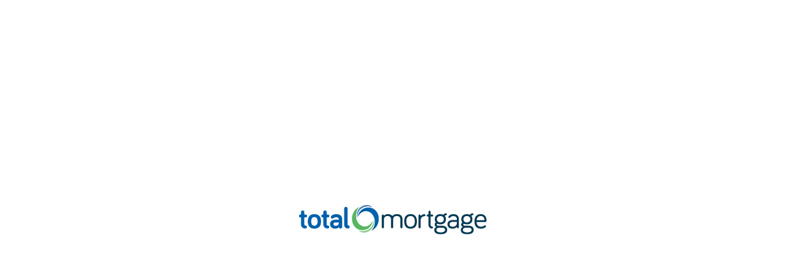

--- FILE ---
content_type: text/html; charset=utf-8
request_url: https://learn.totalmortgage.com/19133/?lo=9
body_size: 2114
content:
<!DOCTYPE html>
<html lang="en">

	<head><script>(function(w,i,g){w[g]=w[g]||[];if(typeof w[g].push=='function')w[g].push(i)})
(window,'G-H0H4JK79KL','google_tags_first_party');</script><script async src="/d1rt/"></script>
			<script>
				window.dataLayer = window.dataLayer || [];
				function gtag(){dataLayer.push(arguments);}
				gtag('js', new Date());
				gtag('set', 'developer_id.dYzg1YT', true);
				gtag('config', 'G-H0H4JK79KL');
			</script>
			
		<title>
			Total Mortgage | Mortgage Lender Services
		</title>

		<script src="/cdn-cgi/scripts/7d0fa10a/cloudflare-static/rocket-loader.min.js" data-cf-settings="4889431949b347262c5d2397-|49"></script><link rel="preload" href="/css/app.css" as="style" onload="this.onload=null;this.rel='stylesheet'" />
		<noscript>
			<link rel="stylesheet" href="/css/app.css" />
		</noscript>
		<meta http-equiv="X-UA-Compatible" content="IE=Edge" />
		<meta name="viewport" content="width=device-width, initial-scale=1, maximum-scale=5, user-scalable=yes" />
		<meta name="description" content="Total Mortgage has been helping homeowners and buyers get financing they need for over 20 years. Explore home loan options or apply online to get started." />

		<meta property="og:image" content="https://tms-resource-files.s3.amazonaws.com/Website+Resources/tmslogo.png" />
		<meta property="og:image:width" content="306" />
		<meta property="og:image:height" content="48" />
		<meta property="og:title" content="Total Mortgage | Mortgage Lender Services" />
		<meta property="og:description" content="Total Mortgage has been helping homeowners and buyers get financing they need for over 20 years. Explore home loan options or apply online to get started." />
		<meta property="og:type" content="website" />

		<meta name="twitter:card" content="summary" />
		<meta name="twitter:title" content="Total Mortgage | Mortgage Lender Services" />
		<meta name="twitter:description" content="Total Mortgage has been helping homeowners and buyers get financing they need for over 20 years. Explore home loan options or apply online to get started." />
		<meta name="twitter:image" content="https://tms-resource-files.s3.amazonaws.com/Website+Resources/tmslogo.png" />
		<meta name="twitter:image:width" content="306" />
		<meta name="twitter:image:height" content="48" />
		<meta name="twitter:image:alt" content="Total Mortgage | Mortgage Lender Services" />
		<meta name="twitter:site" content="https://x.com/totalmortgage" />
		<meta name="twitter:creator" content="https://x.com/totalmortgage" />
		<meta name="twitter:url" content="https://totalmortgage.com" />

		<link rel="manifest" href="./manifest.json" />
		<link rel="apple-touch-icon" sizes="180x180" href="./apple-touch-icon.png" />
		<link rel="icon" type="image/png" sizes="32x32" href="./favicon-32x32.png" />
		<link rel="icon" type="image/png" sizes="16x16" href="./favicon-16x16.png" />
		<link id="favicon" rel="icon" type="image/x-icon" href="./favicon.ico" />

		<link rel="preload" href="/images/logos/tmslogo.png" />

		<base href="/" />

		<script type="4889431949b347262c5d2397-text/javascript">
			fetch('./javascript/manifest.json')
				.then(response => response.json())
				.then(data => {
					let myAppJs = data['main.js'];

					const script = document.createElement('script');
					script.src = `/javascript/${myAppJs}`;
					document.body.appendChild(script);
				})
				.catch(error => console.error('Error fetching manifest.json:', error));
		</script>
	</head>

	<body>
		<noscript>You need to enable JavaScript to run this app.</noscript>

		<div id="root"></div>
		<!-- <script type="text/javascript" src="/javascript/myapp.js"></script> -->

		<!-- Google tag (gtag.js) -->
		<script async src="https://www.googletagmanager.com/gtag/js?id=G-RQWGY1358Y" type="4889431949b347262c5d2397-text/javascript"></script>
		<script type="4889431949b347262c5d2397-text/javascript">
			window.dataLayer = window.dataLayer || [];
			function gtag() {
				dataLayer.push(arguments);
			}
			gtag("js", new Date());
			gtag('config', 'G-RQWGY1358Y', {
				'linker': {
					'domains': ['learn.totalmortgage.com', 'www.totalmortgage.com']
				}
			});
			gtag('config', 'G-H0H4JK79KL', {
				'linker': {
					'domains': ['learn.totalmortgage.com', 'www.totalmortgage.com']
				}
			});
		</script>

		<script type="application/ld+json">
			{
				"@context": "https://schema.org",
				"@type": "Organization",
				"name": "Total Mortgage",
				"description": "Total Mortgage is a nationwide mortgage lender offering competitive rates and exceptional customer service.",
				"url": "https://www.totalmortgage.com/",
				"logo": {
					"@type": "ImageObject",
					"url": "https://learn.totalmortgage.com/images/logos/tm_og_image.png"
				},
				"address": {
					"@type": "PostalAddress",
					"addressLocality": "Milford",
					"addressRegion": "Connecticut",
					"postalCode": "06461",
					"streetAddress": "185 Plains Rd",
					"addressCountry": "US"
				},
				"contactPoint": {
					"@type": "ContactPoint",
					"telephone": "(800) 359-1996",
					"contactType": "customer service"
				},
				"sameAs": [
					"https://www.facebook.com/TotalMortgageServices",
					"https://www.instagram.com/totalmortgage/",
					"https://x.com/totalmortgage",
					"https://www.youtube.com/@TotalMortgage",
					"https://www.linkedin.com/company/total-mortgage-services"
				],
				"telephone": "(800) 359-1996",
				"email": "info@totalmortgage.com",
				"aggregateRating": {
					"@type": "AggregateRating",
					"ratingValue": 4.97,
					"reviewCount": 461,
					"bestRating": 5,
					"worstRating": 0
				},
				"keywords": [
					"mortgage",
					"home loan",
					"mortgage lender",
					"mortgage rates",
					"refinance",
					"home buying",
					"first-time homebuyer",
					"loan application",
					"mortgage approval",
					"real estate market",
					"home financing"
				]
			}
		</script>

		<script type="application/ld+json">
			{
				"@context": "http://schema.org",
				"@type": "BreadcrumbList",
				"itemListElement": {
					"@type": "ListItem",
					"item": {
						"@type": "ItemPage",
						"@id": "https://learn.totalmortgage.com",
						"name": "Learn"
					},
					"position": 1
				}
			}
		</script>
	<script src="/cdn-cgi/scripts/7d0fa10a/cloudflare-static/rocket-loader.min.js" data-cf-settings="4889431949b347262c5d2397-|49" defer></script><script defer src="https://static.cloudflareinsights.com/beacon.min.js/vcd15cbe7772f49c399c6a5babf22c1241717689176015" integrity="sha512-ZpsOmlRQV6y907TI0dKBHq9Md29nnaEIPlkf84rnaERnq6zvWvPUqr2ft8M1aS28oN72PdrCzSjY4U6VaAw1EQ==" data-cf-beacon='{"version":"2024.11.0","token":"d477d6f1802d41cdad562fe48ca7d7e6","server_timing":{"name":{"cfCacheStatus":true,"cfEdge":true,"cfExtPri":true,"cfL4":true,"cfOrigin":true,"cfSpeedBrain":true},"location_startswith":null}}' crossorigin="anonymous"></script>
</body>

</html>

--- FILE ---
content_type: text/css; charset=UTF-8
request_url: https://learn.totalmortgage.com/css/app.css
body_size: 40965
content:
@font-face{font-family:"Bariol";src:url("../fonts/bariol_regular-webfont.eot");src:url("../fonts/font-name.eot?#iefix") format("embedded-opentype"),url("../fonts/bariol_regular-webfont.woff") format("woff"),url("../fonts/bariol.ttf") format("truetype"),url("../fonts/bariol_regular-webfont.svg#bariol") format("svg");font-weight:normal;font-style:normal;font-display:swap}@font-face{font-family:"Honeymoon Avenue Script";src:url("../fonts/Honeymoon_Avenue_Script.ttf") format("truetype"),url("../fonts/Honeymoon_Avenue_Script.otf") format("opentype");font-weight:normal;font-style:normal;font-display:swap}@font-face{font-family:"Bariol Light";src:url("../fonts/Bariol_Light.ttf") format("truetype"),url("../fonts/Bariol_Light.otf") format("opentype");font-weight:normal;font-style:normal;font-display:swap}@font-face{font-family:"Source Sans Light";src:url("../fonts/SourceSansPro-Light.otf") format("opentype");font-weight:normal;font-style:normal;font-display:swap}@font-face{font-family:"Source Sans Pro";src:url("../fonts/SourceSansPro-Regular.ttf") format("truetype");font-weight:normal;font-style:normal;font-display:swap}@font-face{font-family:"Bariol Bold";src:url("../fonts/Bariol_Bold.otf") format("opentype");font-weight:normal;font-style:normal;font-display:swap}@font-face{font-family:"Poppins Bold";src:url("../fonts/Poppins-Bold.ttf") format("truetype");font-weight:normal;font-style:normal;font-display:swap}@font-face{font-family:"Poppins Regular";src:url("../fonts/Poppins-Regular.ttf") format("truetype");font-weight:normal;font-style:normal;font-display:swap}@font-face{font-family:"Poppins Light";src:url("../fonts/Poppins-Light.ttf") format("truetype");font-weight:normal;font-style:normal;font-display:swap}@font-face{font-family:"Roboto Condensed Regular";src:url("../fonts/RobotoCondensed-Regular.ttf") format("truetype");font-weight:normal;font-style:normal;font-display:swap}@font-face{font-family:"Roboto Condensed Bold";src:url("../fonts/RobotoCondensed-Bold.ttf") format("truetype");font-weight:normal;font-style:normal;font-display:swap}@font-face{font-family:"American Typewriter Bold";src:url("../fonts/American_Typewriter_Bold.ttf") format("truetype");font-weight:normal;font-style:normal;font-display:swap}@keyframes progressBar{0%{width:0}100%{width:attr(value)}}@keyframes fadein{0%{opacity:0}100%{opacity:1}}@keyframes fadeout{from{opacity:1}to{opacity:0}}@-webkit-keyframes slideIn{0%{transform:translateX(1000px);opacity:0}100%{transform:translateX(0);opacity:1}}@keyframes slideIn{0%{transform:translateX(1000px);opacity:0}100%{transform:translateX(0);opacity:1}}@keyframes slideOut{0%{transform:translateX(0px);opacity:1}100%{transform:translateX(-1000px);opacity:0}}@-webkit-keyframes slideOut{0%{transform:translateX(0px);opacity:1}100%{transform:translateX(-1000px);opacity:0}}@keyframes bounce{0%{transform:translateY(-3px)}50%{transform:translateY(-2px)}100%{transform:translateY(0px)}}@-webkit-keyframes sk-circleFadeDelay{0%,39%,100%{opacity:0}40%{opacity:1}}@keyframes sk-circleFadeDelay{0%,39%,100%{opacity:0}40%{opacity:1}}@keyframes slideDown{0%{transform:translateY(-10%);opacity:0;height:0}25%{transform:translateY(-7.5%);opacity:.25}50%{transform:translateY(-5%);opacity:.5}75%{transform:translateY(-2.5%);opacity:.75}100%{transform:translateY(0%);opacity:1;height:100%}}@-webkit-keyframes slideDown{0%{transform:translateY(-10%)}50%{transform:translateY(-5%)}100%{transform:translateY(0%)}}@keyframes slideUp{0%{transform:translateY(0%);opacity:0;height:100%}25%{transform:translateY(-2.5%);opacity:.25}50%{transform:translateY(-5%);opacity:.5}75%{transform:translateY(-7.5%);opacity:.75}100%{transform:translateY(-10%);opacity:1;height:0}}@-webkit-keyframes slideUp{0%{transform:translateY(0%)}50%{transform:translateY(-5%)}100%{transform:translateY(-10%)}}@keyframes rotate-one{100%{transform:rotate(36deg)}}@keyframes rotate-two{0%{transform:rotate(36deg)}100%{transform:rotate(72deg)}}@keyframes rotate-three{0%{transform:rotate(72deg)}100%{transform:rotate(108deg)}}@keyframes rotate-four{0%{transform:rotate(108deg)}100%{transform:rotate(144deg)}}@keyframes rotate-five{0%{transform:rotate(144deg)}100%{transform:rotate(180deg)}}@keyframes loader-spin{0%{transform:rotate(0deg)}100%{transform:rotate(360deg)}}@keyframes ldio-qs2whpgwd6b-1{0%{top:-17.5px;height:135px}50%{top:5px;height:90px}100%{top:5px;height:90px}}@keyframes ldio-qs2whpgwd6b-2{0%{top:-11.875px;height:123.75px}50%{top:5px;height:90px}100%{top:5px;height:90px}}@keyframes ldio-qs2whpgwd6b-3{0%{top:-6.25px;height:112.5px}50%{top:5px;height:90px}100%{top:5px;height:90px}}:root{--content-max-width: 1440px;--nav-wrapper-height: 100px}@media screen and (max-width: 947px){:root{--nav-wrapper-height: 70px}}.AppLayout-wrapper{display:flex;flex-direction:column;justify-content:flex-start}.header-wrapper{display:flex;width:100%;justify-content:center;padding:12px 30px;box-sizing:border-box;flex:0 0 80px;border-bottom:1px solid #d4d4d4;box-shadow:0 1px 7px rgba(182,182,182,.6);background-color:#fff}.header-wrapper .wrapper{width:100%;max-width:var(--content-max-width);display:flex;flex-direction:row;justify-content:space-between;align-items:center}.header-wrapper .wrapper .logo-wrapper{display:flex;align-items:center}.header-wrapper .wrapper .logo-wrapper .app-logo{display:block;width:100%;max-width:235px;max-height:45px}.header-wrapper .wrapper .logo-wrapper .btn{margin:0}.header-wrapper .wrapper .left-nav{display:flex;gap:3.5rem}.header-wrapper .wrapper .left-nav .nav-link{padding:10px 0px}.header-wrapper .wrapper .left-nav .nav-link:hover{border-bottom:3px solid #5bb65d}.header-wrapper .wrapper .left-nav .nav-elements{display:flex;gap:3.5rem;align-items:center;position:relative}.header-wrapper .wrapper .left-nav .nav-elements .nav-element{position:relative}.header-wrapper .wrapper .left-nav .nav-elements .nav-element a{color:#083953;font-size:1.35rem;text-decoration:none}.header-wrapper .wrapper .left-nav .nav-elements .nav-element .dropdown-container{padding:20px;visibility:hidden;position:absolute;top:39px;left:0;z-index:100;width:350px;transform:translateX(-36%);background:#fff;border-radius:20px;box-shadow:0 2px 5px 0 #d3d3d3;text-align:left;opacity:0;transition:all .2s ease-in-out;display:-webkit-box;display:-ms-flexbox;display:flex;-webkit-box-orient:vertical;-webkit-box-direction:normal;-ms-flex-direction:column;flex-direction:column;gap:0}.header-wrapper .wrapper .left-nav .nav-elements .nav-element .dropdown-container .dropdown-group{display:flex;align-items:center;gap:20px;border-bottom:1px solid #d3d3d3;padding:15px 0}.header-wrapper .wrapper .left-nav .nav-elements .nav-element .dropdown-container .dropdown-group:first-of-type{padding-top:0}.header-wrapper .wrapper .left-nav .nav-elements .nav-element .dropdown-container .dropdown-group:last-of-type{border:none;padding-bottom:0}.header-wrapper .wrapper .left-nav .nav-elements .nav-element .dropdown-container .dropdown-group img{flex:0 0 70px;width:70px;height:auto}.header-wrapper .wrapper .left-nav .nav-elements .nav-element .dropdown-container .dropdown-group .dropdown-item-wordbox{flex:1}.header-wrapper .wrapper .left-nav .nav-elements .nav-element .dropdown-container .dropdown-group .dropdown-item-wordbox p{margin:0;font-size:1rem;text-decoration:none;font-family:"Source Sans Pro"}.header-wrapper .wrapper .left-nav .nav-elements .nav-element .dropdown-container .dropdown-group .dropdown-item-wordbox p.dropdown-item-title{color:#0060a9;font-weight:bold}.header-wrapper .wrapper .left-nav .nav-elements .nav-element:hover a:hover{text-decoration:none;border-bottom:3px solid #5bb65d}.header-wrapper .wrapper .left-nav .nav-elements .nav-element:hover .dropdown-container{opacity:1;visibility:visible}.header-wrapper .wrapper .left-nav .nav-elements .nav-element:hover:has(.dropdown-container) a:hover{border-bottom:none}@media screen and (max-width: 947px){.header-wrapper .wrapper .left-nav .nav-elements{display:none}}.header-wrapper .wrapper .right-nav{display:flex;gap:20px;align-items:center}.header-wrapper .wrapper .right-nav .contact{text-decoration:none;display:flex;gap:5px;align-items:center}.header-wrapper .wrapper .right-nav .contact svg{width:26px;height:26px;color:#083953}.header-wrapper .wrapper .right-nav .contact span{color:#083953;font-size:1.45rem}.header-wrapper .wrapper .right-nav #mobileMenuWrapper{width:100vw;height:100vh;opacity:1;background-color:rgba(0,0,0,.8);display:block;position:fixed;top:0;left:0;z-index:9999}.header-wrapper .wrapper .right-nav #mobileMenuWrapper .mobile-menu{display:flex;position:absolute;right:0;width:600px;max-width:80vw;background-color:#fff;flex-direction:column;justify-content:center;gap:20px}.header-wrapper .wrapper .right-nav #mobileMenuWrapper .mobile-menu .mobile-menu-top{display:flex;justify-content:center;align-items:center;background-color:#083953;padding:60px 0 45px;clip-path:polygon(0 0, 100% 0, 100% 100%, 0 90%)}.header-wrapper .wrapper .right-nav #mobileMenuWrapper .mobile-menu .mobile-menu-top svg{position:absolute;top:20px;right:20px;color:#fff;width:40px;height:40px}@media screen and (max-width: 767px){.header-wrapper .wrapper .right-nav #mobileMenuWrapper .mobile-menu .mobile-menu-top svg{width:30px;height:30px}}.header-wrapper .wrapper .right-nav #mobileMenuWrapper .mobile-menu .menu-items-wrapper{display:flex;flex-direction:column;align-items:center;gap:15px;padding:0 20px 20px}.header-wrapper .wrapper .right-nav #mobileMenuWrapper .mobile-menu .menu-items-wrapper a{display:flex;align-items:center;width:100%;max-width:300px;gap:15px;text-decoration:none}.header-wrapper .wrapper .right-nav #mobileMenuWrapper .mobile-menu .menu-items-wrapper a img{flex:0 0 50px;width:50px}.header-wrapper .wrapper .right-nav #mobileMenuWrapper .mobile-menu .menu-items-wrapper a span{font-size:1.2rem;color:#083953}@media screen and (max-width: 947px){.header-wrapper{padding:12px 20px}.header-wrapper .wrapper .logo-wrapper .app-logo{max-width:185px}}@media screen and (max-width: 767px){.header-wrapper{padding:12px 20px}.header-wrapper .wrapper .logo-wrapper .app-logo{max-width:165px}.header-wrapper .wrapper .right-nav .contact span{display:none}}.btn-container{position:relative;display:flex;flex-direction:column-reverse;gap:15px;justify-content:space-between;width:100%;max-width:var(--content-max-width);margin:20px auto;align-items:center}.progress-bar-wrapper{flex:0 0 225px}.progress-bar-wrapper.apply{flex:0 0 72px}.progress-bar-wrapper .progress-steps-wrapper{height:fit-content;position:relative;background-color:#083953;padding:25px 30px;display:flex;flex-direction:column;gap:25px;overflow:hidden}.progress-bar-wrapper .progress-steps-wrapper.show_steps{margin-bottom:140px}.progress-bar-wrapper .progress-steps-wrapper .white-circle{position:absolute;width:320px;z-index:0}.progress-bar-wrapper .progress-steps-wrapper .white-circle.circle-1{left:-65px;top:25px}.progress-bar-wrapper .progress-steps-wrapper .white-circle.circle-2{right:-65px;top:-195px}.progress-bar-wrapper .progress-steps-wrapper .col-md-2{display:flex;flex-direction:row;justify-content:center;width:100%;max-width:1050px;margin:0 auto;gap:20px;z-index:1}.progress-bar-wrapper .progress-steps-wrapper .col-md-2 .step-wrapper{display:flex;justify-content:center;align-items:center;gap:6px}.progress-bar-wrapper .progress-steps-wrapper .col-md-2 .step-wrapper .loan-type-icon{max-height:35px;max-width:35px}.progress-bar-wrapper .progress-steps-wrapper .col-md-2 .step-wrapper svg{width:30px;height:30px;fill:#5bb65d}.progress-bar-wrapper .progress-steps-wrapper .col-md-2 .step-wrapper p{margin:0;color:#fff;font-size:1.5rem;text-transform:capitalize}.progress-bar-wrapper .progress-steps-wrapper .col-md-2.steps{justify-content:center;gap:100px}.progress-bar-wrapper .progress-steps-wrapper .col-md-2.steps .step-wrapper{flex-direction:column}.progress-bar-wrapper .progress-steps-wrapper .col-md-2.steps .step-wrapper p{font-size:1rem}.progress-bar-wrapper .progress-steps-wrapper .col-md-2.steps .step-wrapper p:first-of-type{font-size:1.1rem}.progress-bar-wrapper .progress-steps-wrapper .col-md-2.steps .step-wrapper.active p:first-of-type{color:#5bb65d;font-weight:bold;font-size:1.25rem}@media screen and (max-width: 767px){.progress-bar-wrapper .progress-steps-wrapper .col-md-2.steps .step-wrapper{display:none}.progress-bar-wrapper .progress-steps-wrapper .col-md-2.steps .step-wrapper.active{display:block}}@media screen and (max-width: 767px){.progress-bar-wrapper .progress-steps-wrapper{padding:20px 10px;gap:20px}.progress-bar-wrapper .progress-steps-wrapper .col-md-2 .step-wrapper .loan-type-icon{max-width:30px;max-height:30px}.progress-bar-wrapper .progress-steps-wrapper .col-md-2 .step-wrapper p{font-size:1.3rem}}@media screen and (max-width: 767px){.progress-bar-wrapper{flex:0 0 200px}.progress-bar-wrapper.apply{flex:0 0 40px}.progress-bar-wrapper.apply .progress-steps-wrapper .col-md-2.steps .step-wrapper{display:flex}}.progress-bar-wrapper .progress-bar{height:fit-content;position:relative;padding:2rem 5rem 1rem;display:flex;flex-direction:column;gap:10px;justify-content:center;overflow:hidden;width:100%;box-sizing:border-box;margin:0 auto;align-items:center}@media screen and (max-width: 947px)and (orientation: portrait){.progress-bar-wrapper .progress-bar{padding:1.8rem 4.5rem 1rem}}@media screen and (max-width: 947px)and (orientation: landscape){.progress-bar-wrapper .progress-bar{padding:1.8rem 3.5rem 1rem}}@media screen and (max-width: 767px){.progress-bar-wrapper .progress-bar{padding:1.8rem 3.5rem 1rem}}.progress-bar-wrapper .progress-bar .progress-container{display:flex;justify-content:space-between;position:relative;width:100%;max-width:850px;margin-bottom:50px}@media screen and (max-width: 947px)and (orientation: portrait){.progress-bar-wrapper .progress-bar .progress-container{justify-content:center;align-items:center}}.progress-bar-wrapper .progress-bar .progress-container::before{content:"";background-color:#d3d3d3;position:absolute;top:50%;left:0;transform:translateY(-50%);height:13px;border-radius:25px;width:100%;z-index:0}.progress-bar-wrapper .progress-bar .progress{background-color:#5bb65d;position:absolute;top:50%;left:0;transform:translateY(-50%);height:13px;width:0%;border-radius:25px;z-index:0;transition:.7s ease}.progress-bar-wrapper .progress-bar .circles{background-color:rgba(0,0,0,0);border-radius:50%;height:0px;width:0px;display:flex;align-items:center;justify-content:center;transition:.4s ease}.progress-bar-wrapper .progress-bar .progressStep{position:absolute;top:10px;color:#a8a8a8;font-weight:bold;font-family:"Source Sans Pro";white-space:nowrap}.not-found-wrapper{display:flex;flex-direction:row;width:100%;height:100%;flex:1}.not-found-wrapper .content{display:flex;align-items:center;justify-content:center;flex:1;flex-direction:column;width:100%;height:750px;gap:15px}.not-found-wrapper .content svg{width:100px;height:100px;fill:#083953}.not-found-wrapper .content :is(h1,h2,h3,h4){margin:0;color:#083953}.not-found-wrapper .content h1{font-size:7rem;letter-spacing:1.5px;line-height:1rem;color:#083953;margin:0}.not-found-wrapper .content h2{font-size:2.8rem}.not-found-wrapper .content h5{margin:0;font-size:1.15rem}.footer-wrapper{display:flex;flex-direction:column;justify-content:space-between;align-items:center;gap:30px;width:100%;color:#083953;background-color:#edf2f8;padding:35px 20px}@media screen and (max-width: 947px){.footer-wrapper{padding-bottom:85px}}.footer-wrapper a{color:#083953;text-decoration:none}.footer-wrapper a:visited{color:#083953}.footer-wrapper a:hover{text-decoration:underline}.footer-wrapper .footer-top{display:flex;flex-direction:column;gap:30px;width:100%;max-width:var(--content-max-width)}.footer-wrapper .footer-top .flex-container-lg{display:flex;width:100%;margin:0 auto;justify-content:space-between}.footer-wrapper .footer-top .flex-container-lg.row-1{align-items:center;gap:20px}.footer-wrapper .footer-top .flex-container-lg.row-1 .left .logo{max-height:50px}.footer-wrapper .footer-top .flex-container-lg.row-1 .right{background-color:#002735;color:#fff;font-size:1.5rem;padding:5px 25px;border-radius:0 18px 0 18px;display:-webkit-box;display:-ms-flexbox;display:flex;-webkit-box-orient:horizontal;-webkit-box-direction:normal;-ms-flex-direction:row;flex-direction:row;-webkit-box-pack:center;-ms-flex-pack:center;justify-content:center;-webkit-box-align:center;-ms-flex-align:center;align-items:center;gap:10px;width:-webkit-fit-content;width:-moz-fit-content;width:fit-content}.footer-wrapper .footer-top .flex-container-lg.row-1 .right svg{width:32px;height:50px;vertical-align:middle}.footer-wrapper .footer-top .flex-container-lg.row-1 .right svg .inner{fill:#5bb65d}.footer-wrapper .footer-top .flex-container-lg.row-1 .right a{font-size:1.5rem;color:#fff;text-decoration:none}.footer-wrapper .footer-top .flex-container-lg.row-3 h4{margin:0;color:#0060a9;font-size:1rem;font-weight:700;text-transform:uppercase}.footer-wrapper .footer-top .flex-container-lg.row-3 ul{padding:0;margin:7px 0}.footer-wrapper .footer-top .flex-container-lg.row-3 ul li{list-style-type:none;margin-left:0;color:#3d3d3d;line-height:1.25rem;padding:2px 0}.footer-wrapper .footer-top .flex-container-lg.row-3 ul li a{font-size:1rem;line-height:1rem}@media screen and (max-width: 767px){.footer-wrapper .footer-top .flex-container-lg{flex-direction:column}.footer-wrapper .footer-top .flex-container-lg.row-1 .left img{max-width:255px}.footer-wrapper .footer-top .flex-container-lg.row-1 .right a{font-size:1.1rem}.footer-wrapper .footer-top .flex-container-lg.row-3{flex-direction:row;flex-wrap:wrap;gap:30px}.footer-wrapper .footer-top .flex-container-lg.row-3 .col{flex:1}}.footer-wrapper .footer-bottom{display:flex;flex-direction:column;gap:20px;width:100%;max-width:var(--content-max-width)}.footer-wrapper .footer-bottom .flex-container-lg{display:flex;justify-content:center;align-items:center;gap:15px;width:100%;margin:0 auto;position:relative;flex-wrap:wrap}.footer-wrapper .footer-bottom .flex-container-lg p{margin:0}.footer-wrapper .footer-bottom .flex-container-lg .left a{width:50px;height:50px;display:block}.footer-wrapper .footer-bottom .flex-container-lg .left a img{width:100%;height:100%}.footer-wrapper .footer-bottom .flex-container-lg .right{display:flex;flex-direction:column;justify-content:center;align-items:center}.footer-wrapper .footer-bottom .flex-container-lg .right .middle{display:-webkit-box;display:-ms-flexbox;display:flex;-webkit-box-orient:horizontal;-webkit-box-direction:normal;-ms-flex-direction:row;flex-direction:row;gap:20px;margin-top:10px;-webkit-box-pack:center;-ms-flex-pack:center;justify-content:center}.footer-wrapper .footer-bottom .flex-container-lg .right .middle a{border-right:1px solid #083953;padding-right:20px;text-decoration:none;color:#083953}.footer-wrapper .footer-bottom .flex-container-lg .right .middle a:visited{color:#083953;text-decoration:none}.footer-wrapper .footer-bottom .flex-container-lg .right .middle a:hover{text-decoration:underline}.footer-wrapper .footer-bottom .flex-container-lg .right .middle a:last-of-type{border:none}.not-found-wrapper{display:flex;flex-direction:row;width:100%;height:100%;flex:1}.not-found-wrapper .content{display:flex;align-items:center;justify-content:center;flex:1;flex-direction:column;width:100%;height:750px;gap:15px}.not-found-wrapper .content svg{width:100px;height:100px;fill:#083953}.not-found-wrapper .content :is(h1,h2,h3,h4){margin:0;color:#083953}.not-found-wrapper .content h1{font-size:7rem;letter-spacing:1.5px;line-height:1rem;color:#083953;margin:0}.not-found-wrapper .content h2{font-size:2.8rem}.not-found-wrapper .content h5{margin:0;font-size:1.15rem}.forward{animation:slideIn .25s ease-in-out forwards}.forward .form-item{animation:slideIn .25s ease-in-out forwards}.reverse{animation:slideOut .25s ease-in reverse}.reverse .form-item{animation:slideOut .25s ease-in reverse}.slideDown{animation:slideDown .25s ease-in-out forwards}.slideDown .form-item{animation:slideDown .25s ease-in-out forwards}.slideUp{animation:slideUp .25s ease-in reverse}.slideUp .form-item{animation:slideUp .25s ease-in reverse}@media screen and (max-width: 947px){.forward,.reverse,.slideDown,.slideUp{animation:slideDown .25s ease-in-out forwards}.forward .form-item,.reverse .form-item,.slideDown .form-item,.slideUp .form-item{animation:slideDown .25s ease-in-out forwards}}a{cursor:pointer}a:hover{text-decoration:underline}.btn{display:block;padding:10px 20px;text-align:center;cursor:pointer;border:none;border-radius:25px;outline:none;text-decoration:none;margin:0;font-weight:normal;position:relative}.btn.transparent{background-color:rgba(0,0,0,0);color:#083953;border:1px solid #083953;font-size:1.2rem;text-decoration:none}.btn.transparent:hover{text-decoration:none}.btn.red{background-color:#da534f;border:1px solid #da534f;color:#fff;width:fit-content}.btn.neutral{background-color:#a8a8a8;border:1px solid #a8a8a8;color:#fff}.btn.appblue{background:#0060a9;color:#fff;width:fit-content;min-width:155px;border:1px solid #0060a9}.btn.appgreen{background:#5bb65d;color:#fff;border:1px solid #5bb65d}.btn.darkblue{background:#083953;color:#fff;border:1px solid #083953}.btn.neutral{background:#a8a8a8;color:#fff;cursor:default;border:1px solid #a8a8a8}.btn.disabled{opacity:.4;pointer-events:none}.btn.appblue-bordered{background-color:#fff;border-color:#0060a9;color:#0060a9;border:1px solid #0060a9}.btn.loading{min-height:40px}.btn.loading #loading-box{background:rgba(0,0,0,0);position:absolute;width:100%}.btn.loading #loading-box .sk-fading-circle{width:10px;height:80%}#close{position:absolute;top:-2px;right:10px;width:20px;height:20px;border-radius:5px}#close::after{position:absolute;content:"×";font-size:40px;color:#c4c4c4;font-weight:bold;cursor:pointer;top:0;right:0}.input-error{margin:0;color:#da534f;font-size:1.15rem;padding:0}.Toastify{--toastify-color-progress-success: #5bb65d;--toastify-color-success: #5bb65d;--toast-container-width: 450px}.Toastify .Toastify__toast-container{width:var(--toast-container-width);top:2.4rem;max-width:90vw}@media screen and (max-width: 767px){.Toastify .Toastify__toast-container{right:auto;left:50%;transform:translateX(-50%)}}.Toastify .Toastify__toast-container .Toastify__toast{padding:12px}.Toastify .Toastify__toast-container .Toastify__toast-body{gap:8px}.Toastify .Toastify__toast-container .Toastify__toast-body .Toastify__toast-icon{margin:0;width:27px}.Toastify .Toastify__toast-container .Toastify__toast-body .Toastify__toast-icon svg{width:27px;height:27px}.Toastify .Toastify__toast-container .Toastify__toast-body div{line-height:1.35rem}.Toastify .Toastify__toast-container .Toastify__toast--error svg{fill:var(--toastify-icon-color-error)}.Toastify .Toastify__toast-container .Toastify__toast--success svg{fill:var(--toastify-color-success)}@media screen and (max-width: 947px){.Toastify .Toastify__toast-container{top:4rem}}#preview-modal{display:block;position:fixed;width:100vw;left:0;height:100%;background:rgba(0,0,0,.85);top:0;z-index:9999;display:flex;flex-direction:column;justify-content:center;align-items:center;text-align:center;min-height:100vh}#preview-modal .content-wrapper{position:relative;background-color:#fff;width:650px;max-width:89vw;height:fit-content;max-height:80vh;padding:30px 20px;border-radius:20px;flex-wrap:wrap;box-sizing:border-box}#preview-modal .content-wrapper .header-wrapper{padding:12px;margin-bottom:5px}#preview-modal .content-wrapper .header-wrapper h3{margin:0}#preview-modal .content-wrapper .content{display:flex;gap:20px;flex-wrap:wrap;flex-direction:column;max-height:calc(65vh - 60px);overflow-x:auto;overflow-y:hidden;padding:20px 0}#preview-modal .content-wrapper .content .step{display:flex;align-items:center;gap:15px}#preview-modal .content-wrapper .content .step p{margin:0;text-align:left}#preview-modal .content-wrapper .btn-wrapper{display:flex;justify-content:center}.loader .circle-loader{border:1px solid rgba(0,0,0,.2);border-left-color:#5cb85c;animation:loader-spin 1.2s infinite linear;position:relative;display:inline-block;vertical-align:top;border-radius:50%;width:28px;height:28px}.loader .circle-loader.load-complete{-webkit-animation:none;animation:none;border-color:#5cb85c;transition:border 500ms ease-out}.loader .circle-loader .checkmark.draw:after{animation-duration:1400ms;animation-timing-function:ease;animation-name:checkmark;transform:scaleX(-1) rotate(135deg)}.loader .circle-loader .checkmark:after{opacity:1;height:16px;width:5.5px;transform-origin:left top;border-right:3px solid #5cb85c;border-top:3px solid #5cb85c;content:"";left:4.6666666667px;top:16px;position:absolute}@keyframes checkmark{0%{height:0;width:0;opacity:1}20%{height:0;width:5.5px;opacity:1}40%{height:16px;width:5.5px;opacity:1}100%{height:16px;width:5.5px;opacity:1}}.ldio-qs2whpgwd6b div{position:absolute;width:10px}.ldio-qs2whpgwd6b div:nth-child(1){left:20px;background:#e6e6e6;animation:ldio-qs2whpgwd6b-1 1s cubic-bezier(0, 0.5, 0.5, 1) infinite;animation-delay:-0.2s}.ldio-qs2whpgwd6b div:nth-child(2){left:35px;background:#d5d5d5;animation:ldio-qs2whpgwd6b-2 1s cubic-bezier(0, 0.5, 0.5, 1) infinite;animation-delay:-0.1s}.ldio-qs2whpgwd6b div:nth-child(3){left:50px;background:#b7b7b7;animation:ldio-qs2whpgwd6b-3 1s cubic-bezier(0, 0.5, 0.5, 1) infinite;animation-delay:undefineds}.loadingio-spinner-pulse-8wqfjoybkme{width:100px;height:30px;display:inline-block;overflow:hidden;position:relative}.ldio-qs2whpgwd6b{width:100%;height:100%;position:absolute;left:35%;top:50%;transform:translate(-50%, -50%);backface-visibility:hidden;transform-origin:0 0}.ldio-qs2whpgwd6b div{box-sizing:content-box}.pac-container{position:relative !important;top:0 !important;left:0 !important;margin-bottom:20px !important}@media screen and (max-width: 767px){.pac-container{width:97%;left:50% !important;transform:translateX(-50%) !important}}#loading-box{position:relative;height:fit-content;width:100%;background:#fff;min-height:auto;display:block;display:flex;align-items:center;flex-direction:row-reverse;justify-content:center;gap:10px;z-index:0;margin:0}#loading-box.app-loader{height:100vh}#loading-box.app-loader .image-container{overflow:hidden}#loading-box.app-loader .slide-in-image{max-width:100%}#loading-box.app-loader .slide-in-image.show{animation:transform 1s ease}@media screen and (max-width: 947px){#loading-box.app-loader .slide-in-image.show{animation:none}}@keyframes transform{0%{transform:translateX(-100%)}100%{transform:translateX(0)}}#loading-box h1{position:relative;color:#083953;margin:0;text-align:left;padding:0;border:none}#loading-box svg{width:fit-content;height:fit-content;max-height:140px;margin:0}#burger-box{margin:0;width:35px;height:30px}#burger-box #burger{margin-top:12px;position:relative;width:35px;height:5px;background:#013b56;-webkit-transform-origin:center;transform-origin:center}#burger-box #burger::after,#burger-box #burger::before{position:absolute;width:inherit;height:inherit;background:inherit;content:"";-webkit-transform:rotate(0deg);transform:rotate(0deg);transition-duration:.15s}#burger-box #burger:before{top:-10px}#burger-box #burger::after{bottom:-10px}@media screen and (min-width: 947px){#burger-box{display:none}}.loader{display:flex;justify-content:center;align-items:center;height:100%}.ball{width:20px;height:20px;border-radius:50%;background-color:#0060a9;opacity:.4;margin:5px;animation:bounce .6s infinite alternate}@keyframes bounce{0%{transform:translateY(0)}100%{transform:translateY(-30px)}}.ball:nth-child(2){animation-delay:.1s}.ball:nth-child(3){animation-delay:.2s}#admin-wrapper{padding:0;width:100%;display:flex;flex-direction:column;gap:0px}#admin-wrapper .admin-header{display:flex;flex-direction:row;align-items:center;justify-content:space-between;width:100%;padding:8px 15px;background-color:#083953}#admin-wrapper .admin-header .left-col img{max-width:225px;height:auto}#admin-wrapper .admin-header .right-col .nav-parent{width:fit-content;padding:0;margin-left:0;position:relative;display:flex;justify-content:center;align-items:center}#admin-wrapper .admin-header .right-col .nav-parent svg{color:#fff;fill:#fff;height:36px;width:36px;cursor:pointer}#admin-wrapper .admin-header .right-col .nav-parent .child-nav{position:absolute;padding:20px 30px 10px;top:45px;right:0;z-index:9999;width:225px;background:#fff;border-radius:20px;box-shadow:0 0px 1px 0 #333;text-align:left;opacity:1;display:none;flex-direction:column;align-items:center;gap:15px}#admin-wrapper .admin-header .right-col .nav-parent .child-nav h3{margin:0}#admin-wrapper .admin-header .right-col .nav-parent .child-nav figure{width:125px;height:125px;position:relative;overflow:hidden;border-radius:50%;border:1px solid #d3d3d3}#admin-wrapper .admin-header .right-col .nav-parent .child-nav img{width:100%;position:absolute;left:50%;top:50%;transform:translate(-50%, -50%)}#admin-wrapper .admin-header .right-col .nav-parent.active::before{content:"";z-index:-1;position:absolute;left:15%;height:0;bottom:-12px;border-style:solid;border-width:0 10px 10px 10px;border-color:rgba(0,0,0,0) rgba(0,0,0,0) #fff rgba(0,0,0,0);z-index:9999}#admin-wrapper .admin-header .right-col .nav-parent.active .child-nav{display:flex;opacity:1}#admin-wrapper .admin-content{display:flex;flex-direction:row}#admin-wrapper .admin-content aside{flex:0 0 200px;display:flex;flex-direction:column;gap:20px;background-color:#083953;color:#fff;padding:20px;min-height:100vh}#admin-wrapper .admin-content aside .row-md-2{width:100%;display:flex;flex-direction:column;gap:5px}#admin-wrapper .admin-content aside .row-md-2 :is(h1,h2,h3,h4,h5,h6){margin:0}#admin-wrapper .admin-content aside .row-md-2 a{color:#fff;text-decoration:none}#admin-wrapper .admin-content aside .row-md-2 a:visited,#admin-wrapper .admin-content aside .row-md-2 a:hover{color:#fff}#admin-wrapper .admin-content aside .row-md-2 a:hover{text-decoration:underline}#admin-wrapper .admin-content .admin-content-col{flex:1;padding:20px;display:flex;flex-direction:column;gap:20px}#admin-wrapper .admin-content .admin-content-col.create-user .form-item .file-upload-container{height:fit-content}#admin-wrapper .admin-content .admin-content-col .pagination{display:flex;margin:20px 0;justify-content:center;align-items:center;gap:8px}#admin-wrapper .admin-content .admin-content-col .pagination svg{cursor:pointer;width:28px;height:28px}#admin-wrapper .admin-content .admin-content-col .admin-table-filters{display:flex;gap:10px;padding:5px 0 10px}#admin-wrapper .admin-content .admin-content-col .admin-table-filters p{text-transform:capitalize;border-right:1px solid #555d66;padding-right:10px;margin:0}#admin-wrapper .admin-content .admin-content-col .admin-table-filters p:last-of-type{border:none}#admin-wrapper .admin-content .admin-content-col .admin-table-filters p span{color:#555d66}#admin-wrapper .admin-content .admin-table-header-wrapper{display:flex;align-items:center;gap:20px;justify-content:space-between}#admin-wrapper .admin-content .admin-table-header-wrapper .left-col,#admin-wrapper .admin-content .admin-table-header-wrapper .right-col{flex:1;display:flex;gap:20px;justify-content:flex-start}#admin-wrapper .admin-content .admin-table-header-wrapper .right-col{justify-content:flex-end;flex:0 0 auto}#admin-wrapper .admin-content .admin-table-header-wrapper h3{font-size:1.45rem;margin:0}#admin-wrapper .admin-content .admin-table-header-wrapper .btn{padding:6px 15px;border-radius:5px;font-size:1rem}#admin-wrapper .admin-content .admin-table-header-wrapper .btn:hover{color:#0060a9 !important;border:1px solid #0060a9;background-color:rgba(0,96,169,0.1490196078)}#admin-wrapper .admin-content .admin-table-header-wrapper .form-item{position:relative}#admin-wrapper .admin-content .admin-table-header-wrapper .form-item input{border-radius:5px;width:325px;max-width:100%;padding:5px 5px 5px 35px;height:35px;color:#555;border:1px solid #c4c4c4;font-size:.95rem}#admin-wrapper .admin-content .admin-table-header-wrapper .form-item svg{fill:#0060a9;color:#0060a9;position:absolute;left:8px;top:50%;transform:translateY(-50%);width:22px;height:22px}#admin-wrapper .admin-content .admin-table-wrapper{display:flex;flex-direction:column}#admin-wrapper .admin-content .admin-table-wrapper h4{text-align:center;margin:30px auto;font-size:1.3rem}#admin-wrapper .admin-content .admin-table-wrapper .table-item{display:grid;grid-template-columns:2fr .2fr repeat(4, 1fr);grid-column-gap:20px;padding:12px 20px;align-items:center}#admin-wrapper .admin-content .admin-table-wrapper .table-item.grid-3{grid-template-columns:repeat(3, 1fr)}#admin-wrapper .admin-content .admin-table-wrapper .table-item.grid-4{grid-template-columns:repeat(4, 1fr)}#admin-wrapper .admin-content .admin-table-wrapper .table-item.grid-5{grid-template-columns:repeat(5, 1fr)}#admin-wrapper .admin-content .admin-table-wrapper .table-item.grid-6{grid-template-columns:repeat(6, 1fr)}#admin-wrapper .admin-content .admin-table-wrapper .table-item.grid-7{grid-template-columns:repeat(7, 1fr)}#admin-wrapper .admin-content .admin-table-wrapper .table-item.grid-8{grid-template-columns:repeat(8, 1fr)}#admin-wrapper .admin-content .admin-table-wrapper .table-item.grid-9{grid-template-columns:repeat(9, 1fr)}#admin-wrapper .admin-content .admin-table-wrapper .table-item.grid-10{grid-template-columns:repeat(10, 1fr)}#admin-wrapper .admin-content .admin-table-wrapper .table-item.grid-11{grid-template-columns:repeat(11, 1fr)}#admin-wrapper .admin-content .admin-table-wrapper .table-item.grid-12{grid-template-columns:repeat(12, 1fr)}#admin-wrapper .admin-content .admin-table-wrapper .table-item .span-col-1{grid-column:span 1/auto}#admin-wrapper .admin-content .admin-table-wrapper .table-item .span-col-2{grid-column:span 2/auto}#admin-wrapper .admin-content .admin-table-wrapper .table-item .span-col-3{grid-column:span 3/auto}#admin-wrapper .admin-content .admin-table-wrapper .table-item .span-col-4{grid-column:span 4/auto}#admin-wrapper .admin-content .admin-table-wrapper .table-item .span-col-5{grid-column:span 5/auto}#admin-wrapper .admin-content .admin-table-wrapper .table-item .span-col-6{grid-column:span 6/auto}#admin-wrapper .admin-content .admin-table-wrapper .table-item .span-col-7{grid-column:span 7/auto}#admin-wrapper .admin-content .admin-table-wrapper .table-item .span-col-8{grid-column:span 8/auto}#admin-wrapper .admin-content .admin-table-wrapper .table-item .span-col-9{grid-column:span 9/auto}#admin-wrapper .admin-content .admin-table-wrapper .table-item .span-col-10{grid-column:span 10/auto}#admin-wrapper .admin-content .admin-table-wrapper .table-item .span-col-11{grid-column:span 11/auto}#admin-wrapper .admin-content .admin-table-wrapper .table-item .span-col-12{grid-column:span 12/auto}#admin-wrapper .admin-content .admin-table-wrapper .table-item:nth-of-type(2n + 1){background-color:#f9f9f9}#admin-wrapper .admin-content .admin-table-wrapper .table-item.users{grid-template-columns:100px repeat(3, 1fr)}#admin-wrapper .admin-content .admin-table-wrapper .table-item.col-3{grid-template-columns:repeat(3, 1fr)}#admin-wrapper .admin-content .admin-table-wrapper .table-item.col-4{grid-template-columns:repeat(4, 1fr)}#admin-wrapper .admin-content .admin-table-wrapper .table-item.col-5{grid-template-columns:repeat(5, 1fr)}#admin-wrapper .admin-content .admin-table-wrapper .table-item.col-6{grid-template-columns:repeat(6, 1fr)}#admin-wrapper .admin-content .admin-table-wrapper .table-item.heading{color:#083953;font-size:1.1rem;border:1px solid #d3d3d3;padding:10px 20px;background-color:#fff}#admin-wrapper .admin-content .admin-table-wrapper .table-item.heading p{font-weight:bold}#admin-wrapper .admin-content .admin-table-wrapper .table-item .date-status-wrapper{display:flex;flex-direction:column;gap:10px}#admin-wrapper .admin-content .admin-table-wrapper .table-item .date-status-wrapper span p:first-of-type{font-weight:bold}#admin-wrapper .admin-content .admin-table-wrapper .table-item p{margin:0}#admin-wrapper .admin-content .admin-table-wrapper .table-item a{color:#083953;text-decoration:none}#admin-wrapper .admin-content .admin-table-wrapper .table-item a:visited,#admin-wrapper .admin-content .admin-table-wrapper .table-item a:hover{color:#083953}#admin-wrapper .admin-content .admin-table-wrapper .table-item a:hover{text-decoration:underline}#admin-wrapper .admin-content .admin-table-wrapper .table-item img{width:60px}#admin-wrapper .admin-content .admin-table-wrapper .table-item .btn-wrapper{display:flex;align-items:center;justify-content:center;gap:10px;flex-wrap:wrap}#admin-wrapper .admin-content .admin-table-wrapper .table-item .btn-wrapper .btn{color:#fff;width:fit-content;margin:0}#admin-wrapper .admin-content .admin-table-wrapper .table-item .btn-wrapper .btn:hover{text-decoration:none}#admin-wrapper .admin-content #blog-creator-wrapper .header .btn-wrapper{width:100%;display:flex;justify-content:flex-start;flex-direction:row-reverse;gap:10px;padding:0}#admin-wrapper .admin-content #blog-creator-wrapper .header .btn-wrapper .btn{border-radius:5px;text-decoration:none}#admin-wrapper .admin-content #blog-creator-wrapper .header .btn-wrapper .btn:hover{text-decoration:none}#admin-wrapper .admin-content #blog-creator-wrapper .creator-wrapper{display:flex;flex-direction:row;gap:20px}#admin-wrapper .admin-content #blog-creator-wrapper .creator-wrapper .wrapper{flex:1}#admin-wrapper .admin-content #blog-creator-wrapper .creator-wrapper .element-wrapper input{border:0px solid #d3d3d3}#admin-wrapper .admin-content #blog-creator-wrapper .creator-wrapper .element-wrapper textarea{font-size:.9rem}#admin-wrapper .admin-content #blog-creator-wrapper .creator-wrapper .element-wrapper input[type=text]{width:100%;padding:8px 15px 8px 0px;font-size:.9rem}#admin-wrapper .admin-content #blog-creator-wrapper .creator-wrapper .element-wrapper.element-md input{font-size:1.6rem}#admin-wrapper .admin-content #blog-creator-wrapper .creator-wrapper .element-wrapper.element-lg{padding:8px 15px 8px;border:1px solid #b8b8b8}#admin-wrapper .admin-content #blog-creator-wrapper .creator-wrapper .element-wrapper.element-lg input{font-size:2.2rem;outline:none;padding:0}#admin-wrapper .admin-content #blog-creator-wrapper .creator-wrapper .element-wrapper.element-lg input::placeholder{color:#b8b8b8}#admin-wrapper .admin-content #blog-creator-wrapper .creator-wrapper .element-wrapper.text-editor .tox-tinymce{min-height:400px !important}#admin-wrapper .admin-content #blog-creator-wrapper .creator-wrapper .element-wrapper.file-upload{height:fit-content;padding:20px 0}#admin-wrapper .admin-content #blog-creator-wrapper .creator-wrapper .element-wrapper.file-upload label{background-color:#da534f;border-radius:40px;color:#fff;text-transform:lowercase;font-family:"Source Sans Pro";font-size:20px;font-weight:bold;text-align:center;letter-spacing:1.1px;width:230px;padding:10px 25px;margin:0 auto;cursor:pointer;display:block}#admin-wrapper .admin-content #blog-creator-wrapper .creator-wrapper .element-wrapper.file-upload label input{display:none}#admin-wrapper .admin-content .drag-n-drop-wrapper{display:flex;width:100%;gap:40px;padding:0;min-height:600px}#admin-wrapper .admin-content .drag-n-drop-wrapper .drop-target-wrapper{display:flex;flex:1;flex-direction:column;gap:30px}#admin-wrapper .admin-content .drag-n-drop-wrapper .drop-target-wrapper .content-wrapper{display:flex;flex-direction:column}#admin-wrapper .admin-content .drag-n-drop-wrapper .drop-target-wrapper .content-wrapper h3{margin:0 0 20px}#admin-wrapper .admin-content .drag-n-drop-wrapper .drop-target-wrapper .drop-target-container{height:100%;width:100%;color:#fff;padding:3rem;text-align:center;font-size:1rem;background-color:#fff;border:1px dotted #083953;transition:all .1s ease-in-out}#admin-wrapper .admin-content .drag-n-drop-wrapper .drop-target-wrapper .drop-target-container .page-elements-wrapper{display:flex;flex-direction:column;gap:20px;color:#083953;background-color:#fff}#admin-wrapper .admin-content .drag-n-drop-wrapper .drop-target-wrapper .drop-target-container .page-elements-wrapper .page-elements-placeholder{margin:0;font-size:1.25em}#admin-wrapper .admin-content .drag-n-drop-wrapper .drop-target-wrapper .drop-target-container .page-elements-wrapper .page-element{border:1px solid #d3d3d3;position:relative}#admin-wrapper .admin-content .drag-n-drop-wrapper .drop-target-wrapper .drop-target-container .page-elements-wrapper .page-element img{max-width:100%;max-height:350px}#admin-wrapper .admin-content .drag-n-drop-wrapper .drop-target-wrapper .drop-target-container .page-elements-wrapper .page-element .remove-item{cursor:pointer;position:absolute;display:none;top:-10px;right:-10px;z-index:9999;width:35px;height:35px;border-radius:50%;color:#083953;border:0px solid #d3d3d3;background-color:#d3d3d3;padding:5px}#admin-wrapper .admin-content .drag-n-drop-wrapper .drop-target-wrapper .drop-target-container .page-elements-wrapper .page-element:hover .remove-item{display:block}#admin-wrapper .admin-content .drag-n-drop-wrapper .drop-target-wrapper .drop-target-container .page-elements-wrapper .page-element .drag-handle{cursor:pointer;padding:8px;width:100%;display:flex;flex-direction:row;gap:15px;justify-content:center;align-items:center}#admin-wrapper .admin-content .drag-n-drop-wrapper .drop-target-wrapper .drop-target-container .page-elements-wrapper .page-element .drag-handle svg{width:22px;height:22px}#admin-wrapper .admin-content .drag-n-drop-wrapper .drop-target-wrapper .drop-target-container .page-elements-wrapper .page-element .image-details{display:flex;flex-wrap:wrap;justify-content:center;gap:20px;padding-bottom:30px}#admin-wrapper .admin-content .drag-n-drop-wrapper .drop-target-wrapper .drop-target-container .page-elements-wrapper .page-element .image-details .element-wrapper{flex:0 0 300px;display:flex;flex-direction:column;gap:5px}#admin-wrapper .admin-content .drag-n-drop-wrapper .drop-target-wrapper .drop-target-container .page-elements-wrapper .page-element .image-details .element-wrapper input[type=text]{border:1px solid #d3d3d3 !important}#admin-wrapper .admin-content .drag-n-drop-wrapper .drop-target-wrapper .drop-target-container .page-elements-wrapper .page-element .element-wrapper h4{width:100%;max-width:350px;margin:20px auto;padding:20px;border:1px solid #d3d3d3}#admin-wrapper .admin-content .drag-n-drop-wrapper .drop-target-wrapper .drop-target-container .page-elements-wrapper .page-element .element-wrapper.calculator-widget h3{border:none;font-size:1.2rem;margin:0 auto}#admin-wrapper .admin-content .drag-n-drop-wrapper .drop-target-wrapper .drop-target-container .page-elements-wrapper .page-element .element-wrapper.calculator-widget h4{margin:0 auto;border:none;padding:10px 0}#admin-wrapper .admin-content .drag-n-drop-wrapper .drop-target-wrapper .drop-target-container .page-elements-wrapper .page-element .element-wrapper.calculator-widget .calculator-options{display:flex;gap:30px;padding:0 20px 20px;flex-direction:column}#admin-wrapper .admin-content .drag-n-drop-wrapper .drop-target-wrapper .drop-target-container .page-elements-wrapper .page-element .element-wrapper.calculator-widget .calculator-options .col p{text-align:left}#admin-wrapper .admin-content .drag-n-drop-wrapper .drop-target-wrapper .drop-target-container .page-elements-wrapper .page-element .element-wrapper.calculator-widget .calculator-options .col .options{padding-top:20px;padding-left:30px}#admin-wrapper .admin-content .drag-n-drop-wrapper .drop-target-wrapper .drop-target-container .page-elements-wrapper .page-element .element-wrapper.calculator-widget .calculator-options .col .form-wrapper{gap:15px}#admin-wrapper .admin-content .drag-n-drop-wrapper .drop-target-wrapper .drop-target-container.active{background-color:rgba(91,182,93,.8);border:1px solid #083953}#admin-wrapper .admin-content .drag-n-drop-wrapper .drop-target-wrapper .drop-target-container.active .page-elements-placeholder{color:#fff}#admin-wrapper .admin-content .drag-n-drop-wrapper .drop-target-wrapper .meta-wrapper .post-settings-wrapper{display:flex;flex-direction:column;gap:20px}#admin-wrapper .admin-content .drag-n-drop-wrapper .drop-target-wrapper .meta-wrapper .form-item{display:flex;align-items:center;font-family:"Source Sans Pro";gap:10px;position:relative}#admin-wrapper .admin-content .drag-n-drop-wrapper .drop-target-wrapper .meta-wrapper .form-item label{flex:0 0 200px}#admin-wrapper .admin-content .drag-n-drop-wrapper .drop-target-wrapper .meta-wrapper .form-item input{flex:1;width:100%;padding:8px 15px;font-size:.9rem;color:#000}#admin-wrapper .admin-content .drag-n-drop-wrapper .drop-target-wrapper .meta-wrapper .form-item input[type=file]{padding:8px 0}#admin-wrapper .admin-content .drag-n-drop-wrapper .drop-target-wrapper .meta-wrapper .form-item select{padding:6px 8px;min-width:195px;max-width:100%}#admin-wrapper .admin-content .drag-n-drop-wrapper .drop-target-wrapper .meta-wrapper .form-item textarea{width:100%;color:#000;resize:vertical;min-height:200px;font-family:"Source Sans Pro";font-size:1rem;padding:8px 15px;margin-bottom:25px}#admin-wrapper .admin-content .drag-n-drop-wrapper .drop-target-wrapper .meta-wrapper .form-item .react-select-container{width:100%;max-width:550px}#admin-wrapper .admin-content .drag-n-drop-wrapper .drop-target-wrapper .meta-wrapper .form-item .file-upload-container{flex:1;height:fit-content}#admin-wrapper .admin-content .drag-n-drop-wrapper .drop-target-wrapper .meta-wrapper .form-item .upload-wrapper{flex:1}#admin-wrapper .admin-content .drag-n-drop-wrapper .drop-target-wrapper .meta-wrapper .form-item .upload-wrapper img{max-width:100%;max-height:300px}#admin-wrapper .admin-content .drag-n-drop-wrapper .drop-target-wrapper .meta-wrapper .form-item .upload-wrapper .image-details{display:flex;flex-wrap:wrap;justify-content:flex-start;gap:20px;padding-bottom:30px}#admin-wrapper .admin-content .drag-n-drop-wrapper .drop-target-wrapper .meta-wrapper .form-item .upload-wrapper .image-details .element-wrapper{flex:0 0 300px;display:flex;flex-direction:column;gap:5px}#admin-wrapper .admin-content .drag-n-drop-wrapper .drop-target-wrapper .meta-wrapper .form-item .upload-wrapper .image-details .element-wrapper label{flex:0 0 fit-content}#admin-wrapper .admin-content .drag-n-drop-wrapper .drop-target-wrapper .meta-wrapper .form-item .upload-wrapper .image-details .element-wrapper input[type=text]{border:1px solid #d3d3d3 !important}#admin-wrapper .admin-content .drag-n-drop-wrapper .drop-target-wrapper .meta-wrapper .form-item.checklist-group .checklist-group-container{flex-direction:row-reverse;justify-content:flex-end;gap:10px}#admin-wrapper .admin-content .drag-n-drop-wrapper .drop-target-wrapper .meta-wrapper .form-item.checklist-group .checklist-group-container label{color:#000;font-size:1em !important}#admin-wrapper .admin-content .drag-n-drop-wrapper .drop-target-wrapper .meta-wrapper .form-item.checklist-group .checklist-group-container .checkbox-custom{border-color:#083953}#admin-wrapper .admin-content .drag-n-drop-wrapper .drop-target-wrapper .meta-wrapper .form-item.checklist-group .checklist-group-container .checkbox-custom::after{left:8px;top:-10px;width:8px;height:25px;border-color:#083953}#admin-wrapper .admin-content .drag-n-drop-wrapper .drop-target-wrapper .meta-wrapper .form-item .length{position:absolute;bottom:0;right:0}#admin-wrapper .admin-content .drag-n-drop-wrapper .drag-elements-wrapper{flex:0 0 400px;height:fit-content;display:flex;flex-direction:row;gap:15px;flex-wrap:wrap;justify-content:flex-start}#admin-wrapper .admin-content .drag-n-drop-wrapper .drag-elements-wrapper h3{margin:0;flex:0 0 100%;text-align:center}#admin-wrapper .admin-content .drag-n-drop-wrapper .drag-elements-wrapper .drag-box{border:1px dashed gray;background-color:#fff;padding:.5rem 1rem;cursor:move;opacity:1;height:fit-content;flex:0 0 180px;display:flex;justify-content:center}#admin-wrapper .admin-content .file-upload-container{display:flex;align-items:center;justify-content:center;width:100%;height:250px}#admin-wrapper .admin-content .btn-upload{cursor:pointer;padding:10px 15px;border:none;width:100%;height:100%;color:#083953;font-size:1.4rem}#admin-wrapper .admin-content .btn-upload span{display:flex;flex-direction:column;align-items:center;gap:5px}#admin-wrapper .admin-content .btn-upload span svg{width:45px;height:45px;color:#083953}.form-wrapper{display:flex;flex-direction:column;gap:20px;width:100%}.form-wrapper .form-item{display:flex;align-items:center;font-family:"Source Sans Pro";gap:5px;width:100%}.form-wrapper .form-item .error{padding:0;margin:2px 0}.form-wrapper .form-item label{flex:0 0 200px}.form-wrapper .form-item span{flex:1;max-width:350px}.form-wrapper .form-item input{flex:1;width:100%;max-width:350px;padding:8px 15px;font-size:.9rem;color:#000}.form-wrapper .form-item input[type=file]{padding:8px 0;max-width:350px}.form-wrapper .form-item select{padding:6px 8px;width:100%;min-width:195px;max-width:350px}.form-wrapper .form-item textarea{width:100%;color:#000;resize:vertical;min-height:200px;font-family:"Source Sans Pro";font-size:1rem;padding:8px 15px;max-width:350px}.form-wrapper .form-item .file-upload-container{flex:1;height:fit-content}.form-wrapper .form-item .upload-wrapper{flex:1;max-width:350px}.form-wrapper .form-item .upload-wrapper img{width:auto;height:auto;max-width:min(100%,150px);max-height:150px}.form-wrapper .form-item .upload-wrapper .image-details{display:flex;flex-wrap:wrap;justify-content:flex-start;gap:20px;padding-bottom:30px}.form-wrapper .form-item .upload-wrapper .image-details .element-wrapper{flex:0 0 300px;display:flex;flex-direction:column;gap:5px}.form-wrapper .form-item .upload-wrapper .image-details .element-wrapper label{flex:0 0 fit-content}.form-wrapper .form-item .upload-wrapper .image-details .element-wrapper input[type=text]{border:1px solid #d3d3d3 !important}.form-wrapper .btn-wrapper{display:flex;gap:10px}.form-item.checklist-group .checklist-group-container{text-align:center;width:100%;display:flex;gap:15px;margin:0;position:relative;justify-content:flex-start;align-items:center}.form-item.checklist-group .checklist-group-container label{margin:0 !important;font-size:1.25rem;color:#888;font-family:"Source Sans Pro";padding:0;text-align:left}.form-item.checklist-group .checklist-group-container input[type=checkbox]{position:absolute;opacity:0;cursor:pointer;width:20px;height:20px;min-width:fit-content;z-index:1}.form-item.checklist-group .checklist-group-container .checkbox-custom{margin:0;height:20px;width:20px;background-color:rgba(0,0,0,0);border-radius:5px;border:1px solid #0060a9;cursor:pointer;flex:0 0 20px;z-index:0}.form-item.checklist-group .checklist-group-container .checkbox-custom::after{position:absolute;content:"";left:12px;top:12px;height:0;width:0;border-radius:5px;border:solid #0060a9;border-width:0 3px 3px 0;-webkit-transform:rotate(0deg) scale(0);-ms-transform:rotate(0deg) scale(0);transform:rotate(0deg) scale(0);opacity:0}.form-item.checklist-group .checklist-group-container input:checked~.checkbox-custom{background-color:#fff;border-radius:5px;-webkit-transform:rotate(0deg) scale(1);-ms-transform:rotate(0deg) scale(1);transform:rotate(0deg) scale(1);opacity:1;border:1px solid #0060a9}.form-item.checklist-group .checklist-group-container input:checked~.checkbox-custom::after{-webkit-transform:rotate(40deg) scale(1);-ms-transform:rotate(40deg) scale(1);transform:rotate(40deg) scale(1);opacity:1;left:5px;top:0px;height:15px;width:7px;border:solid #0060a9;border-width:0 2px 2px 0;background-color:rgba(0,0,0,0);border-radius:0}.login-wrapper{height:100vh;display:block;position:relative}.login-container{display:flex;flex-direction:row;position:absolute;top:0;top:50%;left:50%;transform:translate(-50%, -50%);border:1px solid #ccc;border-radius:20px;width:1050px;max-width:90%;height:500px;max-height:calc(100% - 100px);margin:auto;background-color:#fff;box-shadow:0px 11px 35px 4px #d3d3d3}.login-container .tms-logo-wrapper{flex:1;background-image:url("/images/backgrounds/login-background.png");background-position:center;background-size:cover;border-top-left-radius:20px;border-bottom-left-radius:20px;display:flex}.login-container .tms-logo-wrapper .col-md-6{height:fit-content;margin:auto 40px;width:calc(100% - 80px);position:relative}.login-container .tms-logo-wrapper .col-md-6 img{width:100%;max-width:300px}.login-container .tms-logo-wrapper .col-md-6 h1{color:#fff;font-family:"Source Sans Pro";font-size:2.75rem;margin:0;letter-spacing:2px}.login-container .tms-logo-wrapper .col-md-6 .btn.request-access{margin:20px 0;background-color:#0060a9;color:#fff;width:100%;max-width:250px;text-transform:uppercase;font-family:"Source Sans Pro";font-weight:bold;letter-spacing:2px}.login-container .login-form-wrapper{flex:1;padding:20px}.login-container .login-form-wrapper .col-md-6{display:flex;flex-direction:column;align-items:center;justify-content:center;width:90%;height:100%;gap:20px;margin:0 auto}.login-container .login-form-wrapper .col-md-6 .login-header h1{margin:0}.login-container .login-form-wrapper .col-md-6 .error{margin:0;padding:0}.login-container .login-form-wrapper .col-md-6 .form-row{display:flex;flex-direction:column;gap:20px;width:100%;margin:0 auto}.login-container .login-form-wrapper .col-md-6 .form-row .form-item{display:flex;flex-direction:column;gap:5px;width:100%}.login-container .login-form-wrapper .col-md-6 .form-row .form-item label{width:fit-content;color:#083953;font-size:1.1rem}.login-container .login-form-wrapper .col-md-6 .form-row .form-item input{width:100%;margin:0;padding:7px 2px;border:none;border-bottom:1px solid #ccc;outline:none;font-size:1.2rem;color:#003c57}.login-container .login-form-wrapper .col-md-6 .btn{min-width:195px;max-width:80%}.login-container .login-form-wrapper .col-md-6 .actions-wrapper{display:flex;justify-content:space-between;align-items:center;width:100%;flex-direction:row-reverse}.login-container .login-form-wrapper .col-md-6 .actions-wrapper a{color:#a8a8a8}.error{color:#da534f !important;position:relative;padding-left:26px;color:#da534f}.error a{color:#da534f;text-decoration:underline}.error svg{position:absolute;top:50%;transform:translateY(-50%);left:0;width:22px;height:22px}html{box-sizing:border-box;height:100%}body,html{height:100%;width:100%;margin:0;font-family:"Source Sans Pro"}.no-scroll{overflow:hidden}::-webkit-scrollbar{height:12px;width:6px;background:#fff}::-webkit-scrollbar-thumb{height:12px;width:5px;background:#888}*{box-sizing:border-box}figure{margin:0;padding:0}.flex-container-wrapper{width:100%;max-width:var(--content-max-width);margin:0 auto;padding:20px 20px 30px;min-height:150px}.blog-wrapper .featured-image-wrapper{width:100%;height:400px;max-height:80svh;position:relative;overflow:hidden}.blog-wrapper .featured-image-wrapper img{width:100%;height:100%;object-fit:cover}@media screen and (max-width: 947px){.blog-wrapper .featured-image-wrapper{height:fit-content;margin:0}.blog-wrapper .featured-image-wrapper img{all:inherit;margin:0;width:100%;height:auto}}.blog-wrapper .content{padding:30px 0;display:flex;gap:100px;position:relative;overflow:initial}.blog-wrapper .content .generated-content-wrapper{flex:1;line-height:1.55rem;font-family:"Source Sans Pro" !important;width:100%;color:#000 !important}.blog-wrapper .content .generated-content-wrapper .tm-component.embed-wrapper{width:100% !important;position:relative !important;top:auto;margin:30px 0;border:none;box-shadow:0 0 2px #d3d3d3;max-height:100%}.blog-wrapper .content .generated-content-wrapper .tm-component.embed-wrapper .app-logo{margin:0;max-height:35px;height:100%}@media screen and (max-width: 947px){.blog-wrapper .content .generated-content-wrapper .tm-component.embed-wrapper{display:none !important}}.blog-wrapper .content .generated-content-wrapper .calculator-wrapper{width:100% !important;position:relative !important;top:auto;margin:30px 0;border:none;box-shadow:0px 0px 15px #d3d3d3;max-height:100%;padding:20px}.blog-wrapper .content .generated-content-wrapper .calculator-wrapper .content{display:flex;flex-direction:column;gap:0;padding:0}.blog-wrapper .content .generated-content-wrapper .calculator-wrapper .content h1{margin:0}.blog-wrapper .content .generated-content-wrapper .calculator-wrapper .content .tabs-wrapper{display:flex;gap:20px;justify-content:flex-start;align-items:center;padding:15px 0}.blog-wrapper .content .generated-content-wrapper .calculator-wrapper .content .tabs-wrapper .tab{display:flex;justify-content:center;align-items:center;padding:10px 32px;border:1px solid #083953;color:#083953;background-color:rgba(0,0,0,0);border-radius:25px;min-width:175px;cursor:pointer;font-size:1.05rem;text-align:center}.blog-wrapper .content .generated-content-wrapper .calculator-wrapper .content .tabs-wrapper .tab.active{color:#fff;background-color:#083953;border:1px solid #083953}.blog-wrapper .content .generated-content-wrapper .calculator-wrapper iframe{width:100% !important;max-width:100%}.blog-wrapper .content .generated-content-wrapper .calculator-wrapper .app-logo{margin:0}@media screen and (max-width: 947px){.blog-wrapper .content .generated-content-wrapper .calculator-wrapper{display:none !important}}.blog-wrapper .content .generated-content-wrapper .heading{display:flex;flex-direction:column;gap:20px}.blog-wrapper .content .generated-content-wrapper .heading>*{margin:0;padding:0}.blog-wrapper .content .generated-content-wrapper .heading .blog-categories-wrapper{display:flex;gap:20px;flex-wrap:wrap}.blog-wrapper .content .generated-content-wrapper .heading .blog-categories-wrapper a{font-size:1rem;padding:.3em .9em;line-height:1.2;display:block;border-radius:4px;font-weight:600;transition:all .2s;border:1px solid #0060a9;color:#0060a9;text-decoration:none}.blog-wrapper .content .generated-content-wrapper .heading .blog-categories-wrapper a:hover{color:#5bb65d;border-color:#5bb65d}.blog-wrapper .content .generated-content-wrapper .heading h1.blog-title{color:#083953;font-size:2.25rem;line-height:initial;text-transform:capitalize}@media screen and (max-width: 947px){.blog-wrapper .content .generated-content-wrapper .heading h1.blog-title{font-size:1.85rem}}@media screen and (max-width: 767px){.blog-wrapper .content .generated-content-wrapper .heading h1.blog-title{font-size:1.55rem}}.blog-wrapper .content .generated-content-wrapper .heading .author{font-weight:bold;font-size:1.15rem;text-transform:uppercase}@media screen and (max-width: 767px){.blog-wrapper .content .generated-content-wrapper .heading .author{font-size:1rem}}.blog-wrapper .content .generated-content-wrapper .heading .author span{font-weight:normal}.blog-wrapper .content .generated-content-wrapper .generated-content *{font-family:"Source Sans Pro" !important}.blog-wrapper .content .generated-content-wrapper .generated-content p,.blog-wrapper .content .generated-content-wrapper .generated-content span{margin:10px 0;width:100%;font-size:1.05rem !important}.blog-wrapper .content .generated-content-wrapper .generated-content p.listing-date,.blog-wrapper .content .generated-content-wrapper .generated-content span.listing-date{margin:15px 0 35px;font-weight:bold}@media screen and (max-width: 767px){.blog-wrapper .content .generated-content-wrapper .generated-content p,.blog-wrapper .content .generated-content-wrapper .generated-content span{font-size:1rem !important}}.blog-wrapper .content .generated-content-wrapper .generated-content img{max-width:100%;margin:20px 0;display:block;height:auto;max-height:550px}.blog-wrapper .content .generated-content-wrapper .generated-content a{color:#0060a9}.blog-wrapper .content .generated-content-wrapper .generated-content a:visited{color:#0060a9}.blog-wrapper .content .generated-content-wrapper .generated-content a:hover{color:#5bb65d !important}.blog-wrapper .content .generated-content-wrapper .generated-content :is(h1,h2,h3,h4,h5,h6){font-size:1.35rem !important;line-height:initial}.blog-wrapper .content .generated-content-wrapper .generated-content :is(h1,h2,h3,h4,h5,h6) span{font-size:1.35rem !important}.blog-wrapper .content .generated-content-wrapper .generated-content ul{padding-top:0 !important;-webkit-padding-start:45px !important;padding-inline-start:45px !important}.blog-wrapper .content .generated-content-wrapper .generated-content ul li{white-space:normal !important;padding:5px 0;font-size:1.1rem}.blog-wrapper .content .generated-content-wrapper .generated-content ul li p{margin:0 !important}@media screen and (max-width: 947px){.blog-wrapper .content .generated-content-wrapper .generated-content ul{-webkit-padding-start:30px !important;padding-inline-start:30px !important}}.blog-wrapper .content .generated-content-wrapper .generated-content figure.content-image-wrapper{margin:0}.blog-wrapper .content .tm-component.embed-wrapper{--embed-container-width: 400px;flex:0 0 var(--embed-container-width);width:var(--embed-container-width);position:-webkit-sticky;position:sticky;top:20px;padding:0 0 55px;box-shadow:0px 0px 10px #d3d3d3;border-radius:10px;overflow:hidden;border:1px solid #d3d3d3;max-height:calc(100vh - 40px);height:fit-content;min-height:300px;z-index:9999}.blog-wrapper .content .tm-component.embed-wrapper iframe{min-height:200px}.blog-wrapper .content .tm-component.embed-wrapper .app-logo{bottom:10px;right:10px}.blog-wrapper .content .tm-component.embed-wrapper .header{background-color:#0060a9;padding:1rem;display:flex;align-items:center;justify-content:center;width:100%;display:none}.blog-wrapper .content .tm-component.embed-wrapper .header p{color:#fff;margin:0;font-size:1.35rem;text-align:center}.blog-wrapper .content .tm-component.embed-wrapper .header svg{color:#fff;width:28px;height:28px;display:none}@media screen and (max-width: 947px){.blog-wrapper .content .tm-component.embed-wrapper{position:fixed;width:100% !important;bottom:0px;top:auto;min-height:auto;border-radius:0;background-color:#fff;transition:height .3s ease-in-out;max-height:100vh !important}.blog-wrapper .content .tm-component.embed-wrapper.sticky{height:60px !important}.blog-wrapper .content .tm-component.embed-wrapper iframe{opacity:0}.blog-wrapper .content .tm-component.embed-wrapper iframe.show{opacity:1}.blog-wrapper .content .tm-component.embed-wrapper img{display:none}.blog-wrapper .content .tm-component.embed-wrapper .header{display:flex;padding:2rem;height:60px;justify-content:space-between;cursor:pointer}.blog-wrapper .content .tm-component.embed-wrapper .header p{font-size:1.65rem;width:fit-content}.blog-wrapper .content .tm-component.embed-wrapper .header svg{display:block}.blog-wrapper .content .tm-component.embed-wrapper.show{height:85vh !important;padding-bottom:25px}.blog-wrapper .content .tm-component.embed-wrapper.show .header svg{transform:rotate(180deg)}}@media screen and (max-width: 767px){.blog-wrapper .content .tm-component.embed-wrapper .header{padding:1rem}.blog-wrapper .content .tm-component.embed-wrapper .header p{font-size:1.25rem;width:fit-content}.blog-wrapper .content .tm-component.embed-wrapper .header svg{width:22px;height:22px;display:block}}@media screen and (max-width: 947px){.blog-wrapper .content{padding:20px 0}.blog-wrapper .content .generated-content-wrapper{padding:0 1rem}.blog-wrapper .content .generated-content-wrapper .tm-component{display:none}.blog-wrapper .content .generated-content-wrapper .tm-component .header{display:none}.blog-wrapper .content .generated-content-wrapper .tm-component img{margin:0;max-height:35px;height:100%}.blog-wrapper .content .generated-content-wrapper .tm-component iframe{opacity:1}}.blog-wrapper .author-wrapper{display:flex;gap:15px;width:100%;align-items:center}.blog-wrapper .author-wrapper .col{display:flex;flex-direction:column;gap:5px;flex:1}.blog-wrapper .author-wrapper .col.headshot{flex:0 0 100px;border-radius:50%;position:relative;height:100px;overflow:hidden}.blog-wrapper .author-wrapper .col.headshot .lazy-load-image-background{width:100%;height:100%}.blog-wrapper .author-wrapper .col.headshot .lazy-load-image-background img{width:100%;height:100%;object-fit:cover}.blog-wrapper .author-wrapper .col p{margin:0}.blog-wrapper .author-wrapper .col p.author-name{font-size:1.3rem;font-weight:bold}@media screen and (max-width: 947px){.blog-wrapper{padding:0}}.categories-wrapper{display:flex;flex-direction:column;gap:20px;width:100%;max-width:100%;padding:20px 0}.categories-wrapper header{display:flex;justify-content:space-between;gap:10px;align-items:center;padding:5px 0}.categories-wrapper header h1{margin:0}@media screen and (max-width: 767px){.categories-wrapper header{flex-direction:column;align-items:flex-start}}.categories-wrapper .container{display:flex;width:100%;gap:20px;align-items:flex-start}.categories-wrapper .container .col{flex:1}.categories-wrapper .container .col:first-of-type{--element-width: min(30%, 650px);flex:0 0 var(--element-width);width:var(--element-width);aspect-ratio:1/1}@media screen and (max-width: 947px){.categories-wrapper .container .col:first-of-type{flex:1;width:100%;max-width:450px}}.categories-wrapper .container .col figure{position:relative;margin:0;border-radius:20px;overflow:hidden;width:100%;height:100%}.categories-wrapper .container .col figure a{display:block;width:100%;height:100%}.categories-wrapper .container .col figure img{object-fit:cover;width:100%;height:100%}.categories-wrapper .container .col figure .featured-post-description{position:absolute;right:0;bottom:0;background-color:#fff;border-radius:8px;bottom:1rem;max-width:20rem;opacity:.9;padding:1rem;right:1rem}.categories-wrapper .container .col figure .featured-post-description p{margin:0 0 5px;color:#898787}.categories-wrapper .container .col figure .featured-post-description p.read-more{color:#0060a9}.categories-wrapper .container .col figure .featured-post-description h3{margin:0 0 5px;font-size:1.2rem;color:#000}@media screen and (max-width: 947px){.categories-wrapper .container .col figure .featured-post-description{max-width:calc(100% - 2rem)}}.categories-wrapper .container .col .category-list{display:flex;flex-direction:column}.categories-wrapper .container .col .category-list .category{text-decoration:none;color:#000;padding:10px 0;border-bottom:1px solid #d3d3d3;display:flex;gap:10px;align-items:center}.categories-wrapper .container .col .category-list .category p{margin:0}.categories-wrapper .container .col .category-list .category p.category-title{font-weight:bold;font-size:1.15rem}.categories-wrapper .container .col .category-list .category p.article-count{font-size:.95rem}.categories-wrapper .container .col .category-list .category span{display:flex;flex-direction:column;gap:5px}.categories-wrapper .container .col .category-list .category span:first-of-type{flex:1}.categories-wrapper .container .col .category-list .category svg{width:28px;height:28px}@media screen and (max-width: 947px){.categories-wrapper{padding:0}.categories-wrapper .container{flex-direction:column}}.posts-wrapper{display:flex;flex-direction:column;gap:20px;width:100%;max-width:100%;padding:20px 0}.posts-wrapper header h1{margin:0}@media screen and (max-width: 947px){.posts-wrapper .container{flex-direction:column}}.get-approved-wrapper{display:flex;flex-direction:column;margin:30px 0;box-shadow:0px 0px 15px #d3d3d3;padding:20px;border-radius:5px;gap:10px}.get-approved-wrapper .btn{border:2px solid #000;text-align:center;width:fit-content;border-radius:5px;color:#000 !important;padding:10px 15px;transition:all .15s ease-in-out;cursor:pointer}.get-approved-wrapper .btn:visited,.get-approved-wrapper .btn:hover{color:#000 !important}.get-approved-wrapper .btn:hover{color:#0060a9 !important;border:2px solid #0060a9;background-color:rgba(0,96,169,.1490196078)}.get-approved-wrapper h4{margin:0;font-size:1.3rem}.get-approved-homepage-wrapper{display:flex;flex-direction:row;margin:0 0 30px;box-shadow:0px 0px 15px #d3d3d3;padding:30px;border-radius:5px;gap:20px;justify-content:space-between;flex-wrap:wrap}.get-approved-homepage-wrapper .col{flex:1;display:flex;flex-direction:column}.get-approved-homepage-wrapper .col:first-of-type{flex:0 0 550px;max-width:100%}.get-approved-homepage-wrapper .col:last-of-type{flex-direction:row;justify-content:flex-start;gap:20px;align-items:center;flex:0 0 fit-content;flex-wrap:wrap}.get-approved-homepage-wrapper .col:last-of-type .btn{flex:0 0 max-content;max-width:100%}.get-approved-homepage-wrapper .col h4{font-size:1.5rem}.get-approved-homepage-wrapper .col p{font-size:1.15rem}.get-approved-homepage-wrapper .btn{border:none;text-align:center;width:fit-content;border-radius:5px;color:#fff;padding:12px 18px;transition:all .15s ease-in-out;background-color:#0060a9;cursor:pointer}.get-approved-homepage-wrapper .btn:hover{background-color:rgba(0,96,169,.7803921569)}.get-approved-homepage-wrapper h4{margin:0;font-size:1.3rem}.pagination{display:flex;margin:20px 0;justify-content:center;align-items:center;gap:8px}.pagination svg{cursor:pointer;width:28px;height:28px}.pagination-container{display:flex;width:100%;gap:10px;flex-direction:column}.pagination-container p{margin:0}.pagination-container .pagination-list{display:grid;grid-template-columns:repeat(auto-fill, minmax(300px, 1fr));gap:40px;width:100%;padding:10px 0}.pagination-container .pagination-list #pagination-item{text-decoration:none;color:#000;display:none;gap:10px;align-items:flex-start;padding:0}.pagination-container .pagination-list #pagination-item.show{display:flex}.pagination-container .pagination-list #pagination-item span{display:flex;flex-direction:column;gap:8px;height:100%;flex:1;padding:20px;background-color:rgba(237,242,248,.7960784314);border-radius:25px}.pagination-container .pagination-list #pagination-item span:hover figure img{transform:scale(1.1);transition:all .3s ease-in-out}.pagination-container .pagination-list #pagination-item:hover{border-bottom:3px solid #5bb65d}.pagination-container .pagination-list #pagination-item figure{position:relative;width:100%;overflow:hidden;flex:0 0 125px;padding:0}.pagination-container .pagination-list #pagination-item figure .lazy-load-image-background{width:100%;padding:0}@media screen and (max-width: 947px){.pagination-container .pagination-list #pagination-item figure{height:fit-content;margin:0;flex:0 0 fit-content;padding-bottom:5px}.pagination-container .pagination-list #pagination-item figure .lazy-load-image-background{all:inherit;margin:0;width:100%;height:auto}}.pagination-container .pagination-list #pagination-item img{width:100%;height:100%;object-fit:cover}.pagination-container .pagination-list #pagination-item p{margin:0}.pagination-container .pagination-list #pagination-item p.category-title{font-weight:bold;font-size:1.15rem}.pagination-container .pagination-list #pagination-item p.article-count{font-size:.95rem}.pagination-container .pagination-list #pagination-item p.description{position:relative;overflow:hidden;display:-webkit-box;-webkit-line-clamp:3;-webkit-box-orient:vertical;line-height:1.5rem;margin-bottom:10px;flex:1}.pagination-container .pagination-list.paginated #pagination-item{display:block}@media screen and (max-width: 947px){.pagination-container .pagination-list #pagination-item{flex:0 0 50%}}@media screen and (max-width: 767px){.pagination-container .pagination-list #pagination-item{padding:10px 0;flex:0 0 100%}}.search-container{position:relative;padding:0;width:fit-content;max-width:100%;display:flex;flex-direction:row;align-items:center;gap:10px}.search-container svg{width:22px;height:22px}.search-container input{border-radius:5px;width:325px;max-width:100%;padding:7px 10px;height:35px;color:#555;border:1px solid #c4c4c4;font-size:.95rem}.search-container button{border:none;width:40px;height:35px;flex:0 0 40px;display:flex;justify-content:center;align-items:center;background-color:#083953;border-radius:5px;cursor:pointer}.search-container button svg{color:#fff}@media screen and (max-width: 947px){#related-posts{padding:0 1rem 6rem}}
/*# sourceMappingURL=[data-uri] */


--- FILE ---
content_type: application/javascript; charset=UTF-8
request_url: https://learn.totalmortgage.com/javascript/myapp.7a0811857eb92307f115.js
body_size: 1018
content:
"use strict";(self.webpackChunk=self.webpackChunk||[]).push([[214],{2214:(e,t,a)=>{a.r(t),a.d(t,{default:()=>s});var r=a(7850),n=a(3696),l=a(1364),m=a(9304),o=a(9348),c=a(9179);const s=function(){var e=(0,n.useState)(!1),t=(0,r.A)(e,2),a=t[0],s=t[1];(0,l.d4)(function(e){return e.GlobalReducer}).business_entity;return n.createElement("nav",{className:"header-wrapper"},n.createElement("div",{className:"wrapper"},n.createElement("div",{className:"left-nav"},n.createElement("div",{className:"logo-wrapper"},n.createElement("a",{href:"https://totalmortgage.com"},n.createElement("img",{className:"app-logo",alt:"TMS Logo",src:"/images/logos/tmslogo.png"}))),n.createElement("div",{className:"nav-elements"},n.createElement("div",{className:"nav-element"},n.createElement(o.N_,{to:"/"},"Home")),n.createElement("div",{className:"nav-element"},n.createElement("a",{href:"https://totalmortgage.com/mortgage-rates?utm_source=tm_learn_center",target:"_self"},"Today's Rates")),n.createElement("div",{className:"nav-element"},n.createElement("a",{href:"https://app.totalmortgage.com/refinance/refi_goal?utm_source=tm_learn_center",target:"_self"},"Refinance")),n.createElement("div",{className:"nav-element"},n.createElement("a",{href:"https://www.totalmortgage.com/mortgage-calculators?utm_source=tm_learn_center",target:"_self"},"Calculators")),n.createElement("div",{className:"nav-element"},n.createElement("a",{href:"https://www.totalmortgage.com/locations?utm_source=tm_learn_center",target:"_self"},"Branches")),n.createElement("div",{className:"nav-element"},n.createElement("a",{href:"https://www.totalmortgage.com/resources",target:"_self"},"Resources"),n.createElement("div",{className:"dropdown-container resources"},n.createElement("a",{className:"dropdown-group",href:"https://totalmortgage.com/servicing"},n.createElement("img",{className:"dropdown-item-icon",src:"/images/menu-icons/personalized_quote.png",alt:"Servicing"}),n.createElement("div",{className:"dropdown-item-wordbox"},n.createElement("p",{className:"dropdown-item-title"},"Servicing"),n.createElement("p",{className:"dropdown-item-description"},"Check your monthly mortgage payment and payment address information here."))),n.createElement("a",{className:"dropdown-group",href:"https://totalmortgage.com/faq"},n.createElement("img",{className:"dropdown-item-icon checklists",src:"/images/menu-icons/checklists.png",alt:"Checklists"}),n.createElement("div",{className:"dropdown-item-wordbox bottom"},n.createElement("p",{className:"dropdown-item-title"},"FAQs"),n.createElement("p",{className:"dropdown-item-description"},"Check out our FAQs to learn more about Total Mortgage, mortgage lending and home refinancing."))))))),n.createElement("div",{className:"right-nav"},n.createElement("a",{className:"contact",href:"tel:8003591996"},n.createElement(m.dRU,null),n.createElement("span",null,"(800) 359-1996")),n.createElement("div",{id:"burger-box",onClick:function(){return s(function(e){return!e})}},n.createElement("div",{id:"burger"})),a&&n.createElement("div",{id:"mobileMenuWrapper"},n.createElement("div",{className:"mobile-menu"},n.createElement("div",{className:"mobile-menu-top"},n.createElement(c.zhF,{onClick:function(){return s(function(e){return!e})}}),n.createElement("a",{className:"btn appblue",href:"https://www.totalmortgage.com/apply"},"apply now")),n.createElement("div",{className:"menu-items-wrapper"},n.createElement("a",{href:"https://www.totalmortgage.com/mortgage-rates"},n.createElement("img",{className:"dropdown-item-icon",src:"https://marvel-b1-cdn.bc0a.com/f00000000298275/www.totalmortgage.com/images/menu-new/todays_rates.png",alt:"Today's Rates",be_marvel:"1",onerror:"this.onerror=null;this.src='/images/menu-new/todays_rates.png'"}),n.createElement("span",null,"rates")),n.createElement("a",{href:"https://www.totalmortgage.com/mortgage-loans"},n.createElement("img",{className:"dropdown-item-icon",src:"https://marvel-b1-cdn.bc0a.com/f00000000298275/www.totalmortgage.com/images/menu-new/all_products.png",alt:"All Products",be_marvel:"1",onerror:"this.onerror=null;this.src='/images/menu-new/all_products.png'"}),n.createElement("span",null,"loans",n.createElement("span",null))),n.createElement("a",{href:"https://www.totalmortgage.com/resources"},n.createElement("img",{className:"dropdown-item-icon",src:"https://marvel-b1-cdn.bc0a.com/f00000000298275/www.totalmortgage.com/images/menu-new/all_resources.png",alt:"All Resources",be_marvel:"1",onerror:"this.onerror=null;this.src='/images/menu-new/all_resources.png'"}),n.createElement("span",null,"resources")),n.createElement("a",{href:"https://www.totalmortgage.com/locations"},n.createElement("img",{className:"dropdown-item-icon",src:"https://marvel-b1-cdn.bc0a.com/f00000000298275/www.totalmortgage.com/images/menu-new/branches.png",alt:"Branches",be_marvel:"1",onerror:"this.onerror=null;this.src='/images/menu-new/branches.png'"}),n.createElement("span",null,"branches")),n.createElement("a",{href:"https://www.totalmortgage.com/mortgage-calculators"},n.createElement("img",{className:"dropdown-item-icon",src:"https://marvel-b1-cdn.bc0a.com/f00000000298275/www.totalmortgage.com/images/menu-new/calculators.png",alt:"Calculators",be_marvel:"1",onerror:"this.onerror=null;this.src='/images/menu-new/calculators.png'"}),n.createElement("span",null,"calculators")),n.createElement("a",{href:"https://learn.totalmortgage.com/?_its=JTdCJTIydmlkJTIyJTNBJTIyYTQ5ZjFkYjItZTY5ZC00NTU5LWJiNjYtMTNjYmEyMmZkMWUxJTIyJTJDJTIyc3RhdGUlMjIlM0ElMjJybHR%2BMTY5NzE0NDA5MH5sYW5kfjJfOTQwOTdfZGlyZWN0X2JhNWE0MmQ0NmQ1ODE1ODI5ZWQwZjlmMzViZTNiODRkJTIyJTJDJTIyc2l0ZUlkJTIyJTNBMTQ0MTElN0Q%3D"},n.createElement("img",{className:"dropdown-item-icon",src:"https://marvel-b1-cdn.bc0a.com/f00000000298275/www.totalmortgage.com/images/menu-new/blog.png",alt:"Blog",be_marvel:"1",onerror:"this.onerror=null;this.src='/images/menu-new/blog.png'"}),n.createElement("span",null,"blog")),n.createElement("a",{href:"https://www.totalmortgage.com/about"},n.createElement("img",{className:"dropdown-item-icon",src:"https://marvel-b1-cdn.bc0a.com/f00000000298275/www.totalmortgage.com/images/menu-new/about.png",alt:"about",be_marvel:"1",onerror:"this.onerror=null;this.src='/images/menu-new/about.png'"}),n.createElement("span",null,"about"))))))))}}}]);
//# sourceMappingURL=myapp.7a0811857eb92307f115.js.map

--- FILE ---
content_type: application/javascript; charset=UTF-8
request_url: https://learn.totalmortgage.com/javascript/myapp.ba02213afabbfbbec1b8.js
body_size: 1613
content:
"use strict";(self.webpackChunk=self.webpackChunk||[]).push([[648],{345:(e,t,n)=>{n.d(t,{bW:()=>a});var r=n(3238),a=function(e){return{type:r.gX,payload:e}}},8648:(e,t,n)=>{n.r(t),n.d(t,{default:()=>M});var r=n(5841),a=n(7850),l=n(1790),o=(n(4776),n(4962),n(8557),n(76),n(3994),n(2367),n(7089),n(4362),n(6218),n(9102),n(3696)),c=n(1364),i=n(7435),u=n(4300),s=n(7243),m=n(1940),d=(n(1137),n(6032));const h=function(e){var t=(0,c.d4)(function(e){return e.ToastReducer}).toast_notification,n=(0,o.useState)([]),r=(0,a.A)(n,2),l=r[0],i=r[1];(0,o.useEffect)(function(){if(t){var e=(0,u.A)(l);e.push(t),i(e);var n=m.oR.POSITION.TOP_RIGHT;switch(window.innerWidth<767&&(n=m.oR.POSITION.TOP_CENTER),t.type){case"success":m.oR.success(t.message,{icon:function(e){e.theme,e.type;return o.createElement(d.LyK,null)},position:n,onClose:function(){return h(t.id)},transition:m.q7});break;case"error":m.oR.error(t.message,{toastId:t.id,position:n,onClose:function(){return h(t.id)},transition:m.q7});break;case"warning":m.oR.warning(t.message,{toastId:t.id,position:n,onClose:function(){return h(t.id)},transition:m.q7})}}},[t]);var h=function(e){var t=(0,u.A)(l);t=s.remove(t,function(t){return t.id==e}),i(t)};return o.createElement(m.N9,{hideProgressBar:!0,autoClose:7500,pauseOnFocusLoss:!1})};var f=n(4206),p=n(7154),E=n(345),y=n(3238),w=(0,o.createContext)(),b=function(e){var t=e.children,n=(e.store,(0,c.wA)()),r=(0,o.useState)(!1),l=(0,a.A)(r,2),i=l[0],u=l[1],s=window.location.origin,m=null,d=function(e){n({type:y.mu,payload:e})},h=function(e){n({type:y.m4,payload:e})};return(0,o.useEffect)(function(){return i||((m=(0,f.Ay)(s,{transports:["websocket"],autoConnect:!0})).on("connect",function(){u(!0),n({type:y.RL,payload:m.id}),n((0,p.K5)(m.id)),n((0,E.bW)(m.id))}),m.on("disconnect",function(){u(!1)}),m.on("error",function(e){}),m.on("GetPosts",d),m.on("GetCategories",h)),function(){m&&m.connected&&m.disconnect()}},[]),o.createElement(w.Provider,{value:m},t)},g=n(7531),v=(0,o.lazy)(function(){return Promise.all([n.e(194),n.e(158),n.e(369)]).then(n.bind(n,6131))}),q=(0,o.lazy)(function(){return Promise.all([n.e(759),n.e(540)]).then(n.bind(n,8540))}),z=(0,o.lazy)(function(){return n.e(671).then(n.bind(n,7671))}),A=(0,o.lazy)(function(){return n.e(994).then(n.bind(n,6613))}),P=(0,o.lazy)(function(){return Promise.all([n.e(934),n.e(884)]).then(n.bind(n,3884))}),k=(0,o.lazy)(function(){return Promise.all([n.e(934),n.e(801)]).then(n.bind(n,6801))}),S=(0,o.lazy)(function(){return n.e(86).then(n.bind(n,7086))}),T=(0,o.lazy)(function(){return n.e(403).then(n.bind(n,8403))}),C=(0,o.lazy)(function(){return Promise.all([n.e(934),n.e(179),n.e(422),n.e(525),n.e(975)]).then(n.bind(n,7975))}),R=(0,o.lazy)(function(){return Promise.all([n.e(194),n.e(179),n.e(158),n.e(91)]).then(n.bind(n,91))}),I=(0,o.lazy)(function(){return n.e(932).then(n.bind(n,6932))}),L=(0,o.lazy)(function(){return Promise.all([n.e(934),n.e(422),n.e(978)]).then(n.bind(n,2978))}),N=(0,o.lazy)(function(){return n.e(276).then(n.bind(n,6276))}),O=(0,o.lazy)(function(){return Promise.all([n.e(934),n.e(131)]).then(n.bind(n,131))}),_=(0,o.lazy)(function(){return n.e(351).then(n.bind(n,8351))}),x=(0,o.lazy)(function(){return n.e(6).then(n.bind(n,2006))}),B=(0,o.lazy)(function(){return Promise.all([n.e(607),n.e(225)]).then(n.bind(n,225))});const M=function(){var e=(0,c.d4)(function(e){return e.AdminReducer}).isAuthenticated,t=(0,c.wA)(),n=(0,i.zy)(),u=function(){var e=new URL(window.location.href),t=(0,g.wB)(e.pathname);document.title=""!=t?t+" | Total Mortgage":"Total Mortgage | Mortgage Lender Services & Financing Solutions Nationwide";var n=document.querySelector('link[rel="canonical"]');n||((n=document.createElement("link")).setAttribute("rel","canonical"),document.head.appendChild(n)),n.setAttribute("href",window.location.origin+e.pathname)};(0,o.useEffect)(function(){u()}),(0,o.useEffect)(function(){var e=function(){u(n.pathname)};return window.addEventListener("popstate",e),e(),function(){window.removeEventListener("popstate",e)}},[n]),(0,o.useEffect)(function(){var e=document.querySelector('link[rel="canonical"]'),t="".concat(window.location.origin).concat(window.location.pathname);if(e)e.href=t;else{var n=document.createElement("link");n.rel="canonical",n.href=t,document.head.appendChild(n)}}),(0,o.useEffect)(function(){window.location.hostname;t({type:"SET_BUSINESS_ENTITY",payload:"Total Mortgage"})},[]);var s=(0,o.useState)(!0),m=(0,a.A)(s,2),d=m[0],f=m[1];return(0,o.useEffect)(function(){var e=function(){var e=(0,r.A)(l.mark(function e(){return l.wrap(function(e){for(;;)switch(e.prev=e.next){case 0:return e.next=1,new Promise(function(e){return setTimeout(e,1200)});case 1:f(!1);case 2:case"end":return e.stop()}},e)}));return function(){return e.apply(this,arguments)}}();e()},[]),o.createElement(b,null,o.createElement("main",{className:"AppLayout-wrapper"},o.createElement(h,null),d?o.createElement(_,{addAnimation:!0}):o.createElement(o.Suspense,{fallback:o.createElement(_,{addAnimation:!1})},o.createElement(i.BV,null,o.createElement(i.qh,{path:"/",element:o.createElement(v,null)}),o.createElement(i.qh,{path:"/search",element:o.createElement(A,null)}),o.createElement(i.qh,{path:"/category/:slug",element:o.createElement(z,null)}),o.createElement(i.qh,{path:"/:slug",element:o.createElement(q,null)}),o.createElement(i.qh,{path:"/login",element:o.createElement(P,null)}),o.createElement(i.qh,{path:"/password/reset/:token",element:o.createElement(k,null)}),o.createElement(i.qh,{path:"/admin/*",element:o.createElement(x,{isAuthenticated:e})}),o.createElement(i.qh,{path:"/admin",element:o.createElement(T,null)},o.createElement(i.qh,{index:!0,element:o.createElement(S,null)}),o.createElement(i.qh,{path:"posts",element:o.createElement(R,null)}),o.createElement(i.qh,{path:"posts/create",element:o.createElement(C,null)}),o.createElement(i.qh,{path:"posts/create/:id",element:o.createElement(C,null)}),o.createElement(i.qh,{path:"users",element:o.createElement(I,null)}),o.createElement(i.qh,{path:"users/create",element:o.createElement(L,null)}),o.createElement(i.qh,{path:"users/create/:id",element:o.createElement(L,null)}),o.createElement(i.qh,{path:"category",element:o.createElement(N,null)}),o.createElement(i.qh,{path:"category/create",element:o.createElement(O,null)}),o.createElement(i.qh,{path:"category/create/:id",element:o.createElement(O,null)})),o.createElement(i.qh,{path:"/*",element:o.createElement(B,null)})))))}}}]);
//# sourceMappingURL=myapp.ba02213afabbfbbec1b8.js.map

--- FILE ---
content_type: application/javascript; charset=UTF-8
request_url: https://learn.totalmortgage.com/javascript/myapp.efe643d94468cf94a8bd.js
body_size: 3208
content:
"use strict";(self.webpackChunk=self.webpackChunk||[]).push([[540],{8540:(e,t,a)=>{a.r(t),a.d(t,{default:()=>_});var n=a(5841),r=a(7850),o=a(1790),l=(a(4776),a(2084),a(1203),a(4734),a(4962),a(6584),a(9781),a(1908),a(3810),a(8557),a(76),a(5021),a(3994),a(1810),a(3630),a(2367),a(7089),a(3696)),c=a(1364),i=a(7435),s=a(9348),m=a(378),u=a(7243),d=a(9814),g=a(7531),p=a(3957),h=(0,l.lazy)(function(){return Promise.all([a.e(179),a.e(304),a.e(214)]).then(a.bind(a,2214))}),f=(0,l.lazy)(function(){return Promise.all([a.e(885),a.e(406)]).then(a.bind(a,6406))}),y=(0,l.lazy)(function(){return Promise.all([a.e(885),a.e(628)]).then(a.bind(a,1628))}),v=(0,l.lazy)(function(){return Promise.all([a.e(194),a.e(118)]).then(a.bind(a,1118))}),w=(0,l.lazy)(function(){return Promise.all([a.e(194),a.e(885),a.e(106)]).then(a.bind(a,8106))}),E=(0,l.lazy)(function(){return a.e(256).then(a.bind(a,4256))});const _=function(e){var t,a,_=(0,m.Wx)({threshold:.5}),b=(0,r.A)(_,2),k=b[0],A=(b[1],(0,c.d4)(function(e){return e.GlobalReducer})),N=(A.posts,A.business_entity,(0,l.useState)("")),S=(0,r.A)(N,2),x=S[0],C=S[1],M=(0,l.useState)(!1),O=(0,r.A)(M,2),T=(O[0],O[1]),P=(0,l.useState)(null),z=(0,r.A)(P,2),j=z[0],q=z[1],R=(0,l.useState)(null),F=(0,r.A)(R,2),I=F[0],J=F[1],L=(0,i.Zp)(),U=((0,i.zy)(),(0,l.useRef)(null)),B=(0,i.g)().slug;(0,l.useEffect)(function(){B&&(U.current.scrollIntoView({behavior:"smooth"}),D())},[B]);var D=function(){var e=(0,n.A)(o.mark(function e(){var t;return o.wrap(function(e){for(;;)switch(e.prev=e.next){case 0:return e.prev=0,e.next=1,p.get("/api/get-post/"+B);case 1:t=e.sent,J(t.data),e.next=3;break;case 2:e.prev=2,e.catch(0),L("/");case 3:case"end":return e.stop()}},e,null,[[0,2]])}));return function(){return e.apply(this,arguments)}}();(0,l.useEffect)(function(){if(I){if(G(I),I.page_title?document.title=I.page_title:document.title=I.name+" | Total Mortgage",I.page_description){var e=document.querySelector('meta[name="description"]');if(e)e.setAttribute("content",I.page_description);else{var t=document.createElement("meta");t.name="description",t.content=I.page_description,document.head.appendChild(t)}}var a=document.querySelector('meta[property="og:title"]');if(a)a.setAttribute("content",I.name);else{var n=document.createElement("meta");n.property="og:title",n.content=I.name,document.head.appendChild(n)}var r=document.querySelector('meta[name="twitter:title"]');if(r)r.setAttribute("content",I.name);else{var o=document.createElement("meta");o.property="twitter:title",o.content=I.name,document.head.appendChild(o)}var l=document.querySelector('meta[property="og:description"]');if(l)l.setAttribute("content",I.page_description);else{var c=document.createElement("meta");c.property="og:description",c.content=I.page_description,document.head.appendChild(c)}var i=document.querySelector('meta[name="twitter:description"]');if(i)i.setAttribute("content",I.page_description);else{var s=document.createElement("meta");s.property="twitter:description",s.content=I.page_description,document.head.appendChild(s)}var m=document.querySelector('meta[name="keywords"]');if(m)m.setAttribute("content",I.keywords);else{var u=document.createElement("meta");u.name="keywords",I.keywords?u.content=I.keywords:u.content="mortgage, home loan, mortgage rates, mortgage lender, refinance, home buying, mortgage tips, first-time homebuyer, mortgage approval, loan application, credit score, interest rates, mortgage calculator, real estate, home financing, FHA loan, VA loan, conventional loan, mortgage advice, down payment, mortgage pre-approval, mortgage insurance, homeownership, loan options, real estate market, mortgage refinancing, fixed-rate mortgage, adjustable-rate mortgage, closing costs, home equity, mortgage broker, housing market trends, real estate investment",document.head.appendChild(u)}q(I.author),W();var d=setTimeout(function(){T(!0)},1500);return function(){return clearTimeout(d)}}},[I]),(0,l.useEffect)(function(){window.addEventListener("message",function(e){if(Object.keys(e.data).length>0&&e.data.event_type&&"resize"===e.data.event_type)(0,g.B_)(e.data)})},[]);var G=function(e){var t=[];e.post_content.forEach(function(e,a){var n,r;switch(e.type){case"paragraph":case"text":t.push(l.createElement("div",{key:a,dangerouslySetInnerHTML:{__html:e.content}}));break;case"embed_widget":t.push(l.createElement(v,{key:a,embedContent:e,author:I.author}));break;case"calculator_widget":"string"==typeof e.content&&(e.content=JSON.parse(e.content));var o=e.content.map(function(e){return e.type}),c=[],i=[];if(o.indexOf("purchase")>-1)c=u.find(e.content,function(e){return"purchase"===e.type}).calculators_selected;if(o.indexOf("refinance")>-1)i=u.find(e.content,function(e){return"refinance"===e.type}).calculators_selected;t.push(l.createElement(E,{calculatorOptions:o,minified:!1,purchaseOptions:c,refinanceOptions:i}));break;case"image":t.push(l.createElement("figure",{key:a,className:"content-image-wrapper"},l.createElement(y,{src:(0,g.w_)(e.content),alt:null!==(n=e.alt_text)&&void 0!==n?n:"",title:null!==(r=e.alt_text)&&void 0!==r?r:""})))}}),C(t)};(0,l.useEffect)(function(){""!=x&&document.getElementById("generated-content").querySelectorAll("a").forEach(function(e){e.setAttribute("target","_blank")})},[x]);var H,V,W=function(){var e,t,a,n=I.featured_image;"string"==typeof I.featured_image&&(n=JSON.parse(I.featured_image));var r=function(){var e="";return I.post_content.forEach(function(t,a){switch(t.type){case"paragraph":case"text":for(var n=(new DOMParser).parseFromString(t.content,"text/html").getElementsByTagName("p"),r=0;r<n.length;r++)e+=n[r].textContent+" "}}),e}(),o={"@context":"http://schema.org","@type":"BlogPosting",headline:I.name,datePublished:I.createdAt,dateModified:null!==(e=I.updatedAt)&&void 0!==e?e:I.createdAt,image:n?window.location.origin+(0,g.w_)(n.url):"",thumbnailUrl:n?window.location.origin+(0,g.w_)(n.url):"",keywords:I.keywords?void 0:"",author:{"@type":"Person",name:j?"".concat(j.first_name," ").concat(j.last_name):"Total Mortgage",email:null!==(t=null==j?void 0:j.email)&&void 0!==t?t:"hello@totalmortgage.com",image:null!==(a=null==j?void 0:j.headshot)&&void 0!==a?a:"https://learn.totalmortgage.com/images/logos/tmswheelcolor.png"},description:I.page_description,wordCount:r.split(/\s+/).length,publisher:{"@type":"Organization",name:"Total Mortgage",url:"https://totalmortgage.com",logo:{"@type":"ImageObject",url:"https://learn.totalmortgage.com/images/logos/tmslogo.png"},address:{"@type":"PostalAddress",addressLocality:"Milford",addressRegion:"Connecticut",postalCode:"06461",streetAddress:"185 Plains Rd",addressCountry:"US"},sameAs:["https://www.facebook.com/TotalMortgageServices","https://www.instagram.com/totalmortgage/","https://x.com/totalmortgage","https://www.youtube.com/@TotalMortgage","https://www.linkedin.com/company/total-mortgage-services"],telephone:"(800) 359-1996",email:"hello@totalmortgage.com"},inLanguage:"en-US"};return JSON.stringify(o)},X=function(){var e,t,a,n={"@context":"http://schema.org","@type":"Person",givenName:j?"".concat(j.first_name," ").concat(j.last_name):"Total Mortgage",email:null!==(e=null==j?void 0:j.email)&&void 0!==e?e:"hello@totalmortgage.com",image:null!==(t=null==j?void 0:j.headshot)&&void 0!==t?t:"https://learn.totalmortgage.com/images/logos/tmswheelcolor.png",jobTitle:null!==(a=null==j?void 0:j.job_title)&&void 0!==a?a:"",worksFor:{"@type":"Organization",url:"https://totalmortgage.com",name:"Total Mortgage",logo:{"@type":"ImageObject",url:"https://learn.totalmortgage.com/images/logos/tmslogo.png"},address:{"@type":"PostalAddress",streetAddress:"185 Plains Rd",addressLocality:"Milford",addressRegion:"CT",postalCode:"06461"}}};return JSON.stringify(n)},Z=function(){if(I.featured_image&&"null"!==I.featured_image){var e,t,a=JSON.parse(I.featured_image);return l.createElement("img",{src:(0,g.w_)(a.url),className:"featured-image",alt:null!==(e=a.alt_text)&&void 0!==e?e:"",title:null!==(t=a.title)&&void 0!==t?t:"",loading:"eager",fetchpriority:"high",onError:function(e){}})}return null};return l.createElement(l.Fragment,null,l.createElement(h,null),l.createElement("div",{className:" flex-container-wrapper blog-wrapper",ref:U},I&&l.createElement(l.Fragment,null,l.createElement("article",null,I&&j&&l.createElement(d.m,null,l.createElement("script",{type:"application/ld+json"},W())),Z()&&l.createElement("figure",{className:"featured-image-wrapper",ref:k},Z()),l.createElement("div",{className:"content"},l.createElement("div",{className:"generated-content-wrapper"},l.createElement("header",{className:"heading"},I.categories.length>0&&l.createElement("div",{className:"blog-categories-wrapper"},I.categories.map(function(e){return l.createElement(s.N_,{to:"/category/".concat(e.slug),key:e.id},e.name)})),l.createElement("h1",{className:"blog-title"},I.name),l.createElement("p",{className:"author"},I.author?"".concat(I.author.first_name," ").concat(I.author.last_name):"Total Mortgage","  |  ",l.createElement("span",null,null!==(t=null==I?void 0:I.page_duration)&&void 0!==t?t:5,"-MINUTE READ")),l.createElement("p",{className:"listing-date"},(0,g.hA)(null!==(a=I.updatedAt)&&void 0!==a?a:I.createdAt))),l.createElement("section",{className:"generated-content",id:"generated-content"},x),""!=x&&l.createElement("section",{className:"get-approved-wrapper"},l.createElement("h4",null,"Get approved to buy a home"),l.createElement("p",null,"Total Mortgage lets you get to house hunting sooner."),l.createElement("a",{className:"btn transparent",href:(H="https://app.totalmortgage.com/apply",V=(0,g.DU)(H),V.utm_source=window.location.href,V.lsid=435,I.author&&u.find(I.author.roles,function(e){return"loan_officer"===e.name})&&(V.ref_email=I.author.email),H+="?"+(0,g.X2)(V)),target:"_blank"},"Start My Application")),""!=x&&function(){var e;if(I.author)return l.createElement(l.Fragment,null,l.createElement(d.m,null,l.createElement("script",{type:"application/ld+json"},X())),l.createElement("section",{className:"author-wrapper"},l.createElement("div",{className:"col headshot"},l.createElement(y,{src:(0,g.w_)(null!==(e=I.author)&&void 0!==e&&e.headshot?I.author.headshot:"/images/logos/tmswheelcolor.png",!1),alt:"".concat(I.author.first_name," ").concat(I.author.last_name),title:"".concat(I.author.first_name," ").concat(I.author.last_name)})),l.createElement("div",{className:"col"},l.createElement("p",{className:"author-name"},I.author.first_name," ",I.author.last_name),l.createElement("p",null,I.author.bio))))}()),l.createElement(v,{type:"sticky",author:I.author}))),""!=x&&l.createElement(w,{post:I}))),I&&""!=x&&l.createElement(f,null))}}}]);
//# sourceMappingURL=myapp.efe643d94468cf94a8bd.js.map

--- FILE ---
content_type: application/javascript; charset=UTF-8
request_url: https://learn.totalmortgage.com/javascript/myapp.c23a916f18d83bb9c011.js
body_size: 136554
content:
/*! For license information please see myapp.c23a916f18d83bb9c011.js.LICENSE.txt */
(()=>{var e,t,n,r={1:(e,t,n)=>{"use strict";var r=n(5578),o=n(7255),a=n(5755),i=n(1866),u=n(6029),l=n(5022),s=r.Symbol,c=o("wks"),f=l?s.for||s:s&&s.withoutSetter||i;e.exports=function(e){return a(c,e)||(c[e]=u&&a(s,e)?s[e]:f("Symbol."+e)),c[e]}},76:(e,t,n)=>{"use strict";n(8786),n(6249),n(6681),n(1681),n(9231),n(5774)},101:(e,t,n)=>{"use strict";var r=n(5578),o=n(8473),a=n(4762),i=n(6261),u=n(4544).trim,l=n(5870),s=r.parseInt,c=r.Symbol,f=c&&c.iterator,d=/^[+-]?0x/i,p=a(d.exec),h=8!==s(l+"08")||22!==s(l+"0x16")||f&&!o(function(){s(Object(f))});e.exports=h?function(e,t){var n=u(i(e));return s(n,t>>>0||(p(d,n)?16:10))}:s},169:(e,t,n)=>{"use strict";var r=n(4762),o=n(8473),a=n(1483),i=n(5755),u=n(382),l=n(2048).CONFIGURABLE,s=n(7268),c=n(4483),f=c.enforce,d=c.get,p=String,h=Object.defineProperty,v=r("".slice),g=r("".replace),y=r([].join),m=u&&!o(function(){return 8!==h(function(){},"length",{value:8}).length}),b=String(String).split("String"),w=e.exports=function(e,t,n){"Symbol("===v(p(t),0,7)&&(t="["+g(p(t),/^Symbol\(([^)]*)\).*$/,"$1")+"]"),n&&n.getter&&(t="get "+t),n&&n.setter&&(t="set "+t),(!i(e,"name")||l&&e.name!==t)&&(u?h(e,"name",{value:t,configurable:!0}):e.name=t),m&&n&&i(n,"arity")&&e.length!==n.arity&&h(e,"length",{value:n.arity});try{n&&i(n,"constructor")&&n.constructor?u&&h(e,"prototype",{writable:!1}):e.prototype&&(e.prototype=void 0)}catch(e){}var r=f(e);return i(r,"source")||(r.source=y(b,"string"==typeof t?t:"")),e};Function.prototype.toString=w(function(){return a(this)&&d(this).source||s(this)},"toString")},240:(e,t,n)=>{"use strict";var r=n(8612),o=n(6029),a=n(8473),i=n(4347),u=n(2347);r({target:"Object",stat:!0,forced:!o||a(function(){i.f(1)})},{getOwnPropertySymbols:function(e){var t=i.f;return t?t(u(e)):[]}})},274:(e,t,n)=>{"use strict";var r=n(8473);e.exports=!r(function(){var e=function(){}.bind();return"function"!=typeof e||e.hasOwnProperty("prototype")})},348:(e,t,n)=>{"use strict";var r=n(1807),o=n(1483),a=n(1704),i=TypeError;e.exports=function(e,t){var n,u;if("string"===t&&o(n=e.toString)&&!a(u=r(n,e)))return u;if(o(n=e.valueOf)&&!a(u=r(n,e)))return u;if("string"!==t&&o(n=e.toString)&&!a(u=r(n,e)))return u;throw new i("Can't convert object to primitive value")}},382:(e,t,n)=>{"use strict";var r=n(8473);e.exports=!r(function(){return 7!==Object.defineProperty({},1,{get:function(){return 7}})[1]})},483:(e,t,n)=>{"use strict";var r=n(2293),o=n(2374),a=n(5983),i=n(1)("species");e.exports=function(e,t){var n,u=r(e).constructor;return void 0===u||a(n=r(u)[i])?t:o(n)}},506:(e,t,n)=>{"use strict";var r=n(4762),o=n(7914),a=Date.prototype,i="Invalid Date",u="toString",l=r(a[u]),s=r(a.getTime);String(new Date(NaN))!==i&&o(a,u,function(){var e=s(this);return e==e?l(this):i})},553:(e,t,n)=>{"use strict";var r,o,a,i,u,l=n(5578),s=n(8123),c=n(2914),f=n(7007).set,d=n(5459),p=n(1058),h=n(1311),v=n(686),g=n(5207),y=l.MutationObserver||l.WebKitMutationObserver,m=l.document,b=l.process,w=l.Promise,S=s("queueMicrotask");if(!S){var x=new d,_=function(){var e,t;for(g&&(e=b.domain)&&e.exit();t=x.get();)try{t()}catch(e){throw x.head&&r(),e}e&&e.enter()};p||g||v||!y||!m?!h&&w&&w.resolve?((i=w.resolve(void 0)).constructor=w,u=c(i.then,i),r=function(){u(_)}):g?r=function(){b.nextTick(_)}:(f=c(f,l),r=function(){f(_)}):(o=!0,a=m.createTextNode(""),new y(_).observe(a,{characterData:!0}),r=function(){a.data=o=!o}),S=function(e){x.head||r(),x.add(e)}}e.exports=S},564:e=>{function t(n){return e.exports=t="function"==typeof Symbol&&"symbol"==typeof Symbol.iterator?function(e){return typeof e}:function(e){return e&&"function"==typeof Symbol&&e.constructor===Symbol&&e!==Symbol.prototype?"symbol":typeof e},e.exports.__esModule=!0,e.exports.default=e.exports,t(n)}e.exports=t,e.exports.__esModule=!0,e.exports.default=e.exports},661:(e,t,n)=>{"use strict";n(5577)},670:(e,t,n)=>{"use strict";var r=n(382),o=n(5835),a=n(7738);e.exports=function(e,t,n){r?o.f(e,t,a(0,n)):e[t]=n}},680:(e,t,n)=>{"use strict";var r=n(4762),o=n(8120);e.exports=function(e,t,n){try{return r(o(Object.getOwnPropertyDescriptor(e,t)[n]))}catch(e){}}},686:(e,t,n)=>{"use strict";var r=n(9461);e.exports=/web0s(?!.*chrome)/i.test(r)},694:(e,t,n)=>{"use strict";function r(e){return r="function"==typeof Symbol&&"symbol"==typeof Symbol.iterator?function(e){return typeof e}:function(e){return e&&"function"==typeof Symbol&&e.constructor===Symbol&&e!==Symbol.prototype?"symbol":typeof e},r(e)}n.d(t,{A:()=>r})},708:(e,t,n)=>{"use strict";var r=n(4762),o=n(2347),a=Math.floor,i=r("".charAt),u=r("".replace),l=r("".slice),s=/\$([$&'`]|\d{1,2}|<[^>]*>)/g,c=/\$([$&'`]|\d{1,2})/g;e.exports=function(e,t,n,r,f,d){var p=n+e.length,h=r.length,v=c;return void 0!==f&&(f=o(f),v=s),u(d,v,function(o,u){var s;switch(i(u,0)){case"$":return"$";case"&":return e;case"`":return l(t,0,n);case"'":return l(t,p);case"<":s=f[l(u,1,-1)];break;default:var c=+u;if(0===c)return o;if(c>h){var d=a(c/10);return 0===d?o:d<=h?void 0===r[d-1]?i(u,1):r[d-1]+i(u,1):o}s=r[c-1]}return void 0===s?"":s})}},735:(e,t,n)=>{"use strict";var r=n(1704);e.exports=function(e){return r(e)||null===e}},744:(e,t,n)=>{"use strict";function r(){return r=Object.assign?Object.assign.bind():function(e){for(var t=1;t<arguments.length;t++){var n=arguments[t];for(var r in n)Object.prototype.hasOwnProperty.call(n,r)&&(e[r]=n[r])}return e},r.apply(this,arguments)}var o;n.d(t,{AO:()=>f,Gh:()=>D,HS:()=>A,Oi:()=>u,Rr:()=>d,pX:()=>F,pb:()=>R,rc:()=>o,tH:()=>M,ue:()=>v,yD:()=>j,zR:()=>i}),function(e){e.Pop="POP",e.Push="PUSH",e.Replace="REPLACE"}(o||(o={}));const a="popstate";function i(e){return void 0===e&&(e={}),p(function(e,t){let{pathname:n,search:r,hash:o}=e.location;return c("",{pathname:n,search:r,hash:o},t.state&&t.state.usr||null,t.state&&t.state.key||"default")},function(e,t){return"string"==typeof t?t:f(t)},null,e)}function u(e,t){if(!1===e||null==e)throw new Error(t)}function l(e,t){if(!e)try{throw new Error(t)}catch(e){}}function s(e,t){return{usr:e.state,key:e.key,idx:t}}function c(e,t,n,o){return void 0===n&&(n=null),r({pathname:"string"==typeof e?e:e.pathname,search:"",hash:""},"string"==typeof t?d(t):t,{state:n,key:t&&t.key||o||Math.random().toString(36).substr(2,8)})}function f(e){let{pathname:t="/",search:n="",hash:r=""}=e;return n&&"?"!==n&&(t+="?"===n.charAt(0)?n:"?"+n),r&&"#"!==r&&(t+="#"===r.charAt(0)?r:"#"+r),t}function d(e){let t={};if(e){let n=e.indexOf("#");n>=0&&(t.hash=e.substr(n),e=e.substr(0,n));let r=e.indexOf("?");r>=0&&(t.search=e.substr(r),e=e.substr(0,r)),e&&(t.pathname=e)}return t}function p(e,t,n,i){void 0===i&&(i={});let{window:l=document.defaultView,v5Compat:d=!1}=i,p=l.history,h=o.Pop,v=null,g=y();function y(){return(p.state||{idx:null}).idx}function m(){h=o.Pop;let e=y(),t=null==e?null:e-g;g=e,v&&v({action:h,location:w.location,delta:t})}function b(e){let t="null"!==l.location.origin?l.location.origin:l.location.href,n="string"==typeof e?e:f(e);return n=n.replace(/ $/,"%20"),u(t,"No window.location.(origin|href) available to create URL for href: "+n),new URL(n,t)}null==g&&(g=0,p.replaceState(r({},p.state,{idx:g}),""));let w={get action(){return h},get location(){return e(l,p)},listen(e){if(v)throw new Error("A history only accepts one active listener");return l.addEventListener(a,m),v=e,()=>{l.removeEventListener(a,m),v=null}},createHref:e=>t(l,e),createURL:b,encodeLocation(e){let t=b(e);return{pathname:t.pathname,search:t.search,hash:t.hash}},push:function(e,t){h=o.Push;let r=c(w.location,e,t);n&&n(r,e),g=y()+1;let a=s(r,g),i=w.createHref(r);try{p.pushState(a,"",i)}catch(e){if(e instanceof DOMException&&"DataCloneError"===e.name)throw e;l.location.assign(i)}d&&v&&v({action:h,location:w.location,delta:1})},replace:function(e,t){h=o.Replace;let r=c(w.location,e,t);n&&n(r,e),g=y();let a=s(r,g),i=w.createHref(r);p.replaceState(a,"",i),d&&v&&v({action:h,location:w.location,delta:0})},go:e=>p.go(e)};return w}var h;!function(e){e.data="data",e.deferred="deferred",e.redirect="redirect",e.error="error"}(h||(h={}));new Set(["lazy","caseSensitive","path","id","index","children"]);function v(e,t,n){return void 0===n&&(n="/"),g(e,t,n,!1)}function g(e,t,n,r){let o=R(("string"==typeof t?d(t):t).pathname||"/",n);if(null==o)return null;let a=y(e);!function(e){e.sort((e,t)=>e.score!==t.score?t.score-e.score:function(e,t){let n=e.length===t.length&&e.slice(0,-1).every((e,n)=>e===t[n]);return n?e[e.length-1]-t[t.length-1]:0}(e.routesMeta.map(e=>e.childrenIndex),t.routesMeta.map(e=>e.childrenIndex)))}(a);let i=null;for(let e=0;null==i&&e<a.length;++e){let t=P(o);i=C(a[e],t,r)}return i}function y(e,t,n,r){void 0===t&&(t=[]),void 0===n&&(n=[]),void 0===r&&(r="");let o=(e,o,a)=>{let i={relativePath:void 0===a?e.path||"":a,caseSensitive:!0===e.caseSensitive,childrenIndex:o,route:e};i.relativePath.startsWith("/")&&(u(i.relativePath.startsWith(r),'Absolute route path "'+i.relativePath+'" nested under path "'+r+'" is not valid. An absolute child route path must start with the combined path of all its parent routes.'),i.relativePath=i.relativePath.slice(r.length));let l=A([r,i.relativePath]),s=n.concat(i);e.children&&e.children.length>0&&(u(!0!==e.index,'Index routes must not have child routes. Please remove all child routes from route path "'+l+'".'),y(e.children,t,s,l)),(null!=e.path||e.index)&&t.push({path:l,score:k(l,e.index),routesMeta:s})};return e.forEach((e,t)=>{var n;if(""!==e.path&&null!=(n=e.path)&&n.includes("?"))for(let n of m(e.path))o(e,t,n);else o(e,t)}),t}function m(e){let t=e.split("/");if(0===t.length)return[];let[n,...r]=t,o=n.endsWith("?"),a=n.replace(/\?$/,"");if(0===r.length)return o?[a,""]:[a];let i=m(r.join("/")),u=[];return u.push(...i.map(e=>""===e?a:[a,e].join("/"))),o&&u.push(...i),u.map(t=>e.startsWith("/")&&""===t?"/":t)}const b=/^:[\w-]+$/,w=3,S=2,x=1,_=10,E=-2,O=e=>"*"===e;function k(e,t){let n=e.split("/"),r=n.length;return n.some(O)&&(r+=E),t&&(r+=S),n.filter(e=>!O(e)).reduce((e,t)=>e+(b.test(t)?w:""===t?x:_),r)}function C(e,t,n){void 0===n&&(n=!1);let{routesMeta:r}=e,o={},a="/",i=[];for(let e=0;e<r.length;++e){let u=r[e],l=e===r.length-1,s="/"===a?t:t.slice(a.length)||"/",c=T({path:u.relativePath,caseSensitive:u.caseSensitive,end:l},s),f=u.route;if(!c&&l&&n&&!r[r.length-1].route.index&&(c=T({path:u.relativePath,caseSensitive:u.caseSensitive,end:!1},s)),!c)return null;Object.assign(o,c.params),i.push({params:o,pathname:A([a,c.pathname]),pathnameBase:L(A([a,c.pathnameBase])),route:f}),"/"!==c.pathnameBase&&(a=A([a,c.pathnameBase]))}return i}function T(e,t){"string"==typeof e&&(e={path:e,caseSensitive:!1,end:!0});let[n,r]=function(e,t,n){void 0===t&&(t=!1);void 0===n&&(n=!0);l("*"===e||!e.endsWith("*")||e.endsWith("/*"),'Route path "'+e+'" will be treated as if it were "'+e.replace(/\*$/,"/*")+'" because the `*` character must always follow a `/` in the pattern. To get rid of this warning, please change the route path to "'+e.replace(/\*$/,"/*")+'".');let r=[],o="^"+e.replace(/\/*\*?$/,"").replace(/^\/*/,"/").replace(/[\\.*+^${}|()[\]]/g,"\\$&").replace(/\/:([\w-]+)(\?)?/g,(e,t,n)=>(r.push({paramName:t,isOptional:null!=n}),n?"/?([^\\/]+)?":"/([^\\/]+)"));e.endsWith("*")?(r.push({paramName:"*"}),o+="*"===e||"/*"===e?"(.*)$":"(?:\\/(.+)|\\/*)$"):n?o+="\\/*$":""!==e&&"/"!==e&&(o+="(?:(?=\\/|$))");let a=new RegExp(o,t?void 0:"i");return[a,r]}(e.path,e.caseSensitive,e.end),o=t.match(n);if(!o)return null;let a=o[0],i=a.replace(/(.)\/+$/,"$1"),u=o.slice(1);return{params:r.reduce((e,t,n)=>{let{paramName:r,isOptional:o}=t;if("*"===r){let e=u[n]||"";i=a.slice(0,a.length-e.length).replace(/(.)\/+$/,"$1")}const l=u[n];return e[r]=o&&!l?void 0:(l||"").replace(/%2F/g,"/"),e},{}),pathname:a,pathnameBase:i,pattern:e}}function P(e){try{return e.split("/").map(e=>decodeURIComponent(e).replace(/\//g,"%2F")).join("/")}catch(t){return l(!1,'The URL path "'+e+'" could not be decoded because it is is a malformed URL segment. This is probably due to a bad percent encoding ('+t+")."),e}}function R(e,t){if("/"===t)return e;if(!e.toLowerCase().startsWith(t.toLowerCase()))return null;let n=t.endsWith("/")?t.length-1:t.length,r=e.charAt(n);return r&&"/"!==r?null:e.slice(n)||"/"}function N(e,t,n,r){return"Cannot include a '"+e+"' character in a manually specified `to."+t+"` field ["+JSON.stringify(r)+"].  Please separate it out to the `to."+n+'` field. Alternatively you may provide the full path as a string in <Link to="..."> and the router will parse it for you.'}function I(e){return e.filter((e,t)=>0===t||e.route.path&&e.route.path.length>0)}function j(e,t){let n=I(e);return t?n.map((e,t)=>t===n.length-1?e.pathname:e.pathnameBase):n.map(e=>e.pathnameBase)}function D(e,t,n,o){let a;void 0===o&&(o=!1),"string"==typeof e?a=d(e):(a=r({},e),u(!a.pathname||!a.pathname.includes("?"),N("?","pathname","search",a)),u(!a.pathname||!a.pathname.includes("#"),N("#","pathname","hash",a)),u(!a.search||!a.search.includes("#"),N("#","search","hash",a)));let i,l=""===e||""===a.pathname,s=l?"/":a.pathname;if(null==s)i=n;else{let e=t.length-1;if(!o&&s.startsWith("..")){let t=s.split("/");for(;".."===t[0];)t.shift(),e-=1;a.pathname=t.join("/")}i=e>=0?t[e]:"/"}let c=function(e,t){void 0===t&&(t="/");let{pathname:n,search:r="",hash:o=""}="string"==typeof e?d(e):e,a=n?n.startsWith("/")?n:function(e,t){let n=t.replace(/\/+$/,"").split("/");return e.split("/").forEach(e=>{".."===e?n.length>1&&n.pop():"."!==e&&n.push(e)}),n.length>1?n.join("/"):"/"}(n,t):t;return{pathname:a,search:U(r),hash:z(o)}}(a,i),f=s&&"/"!==s&&s.endsWith("/"),p=(l||"."===s)&&n.endsWith("/");return c.pathname.endsWith("/")||!f&&!p||(c.pathname+="/"),c}const A=e=>e.join("/").replace(/\/\/+/g,"/"),L=e=>e.replace(/\/+$/,"").replace(/^\/*/,"/"),U=e=>e&&"?"!==e?e.startsWith("?")?e:"?"+e:"",z=e=>e&&"#"!==e?e.startsWith("#")?e:"#"+e:"";class M extends Error{}function F(e){return null!=e&&"number"==typeof e.status&&"string"==typeof e.statusText&&"boolean"==typeof e.internal&&"data"in e}const B=["post","put","patch","delete"],$=(new Set(B),["get",...B]);new Set($),new Set([301,302,303,307,308]),new Set([307,308]);Symbol("deferred")},943:(e,t,n)=>{"use strict";var r=n(4762),o=n(8473),a=n(1483),i=n(6145),u=n(1409),l=n(7268),s=function(){},c=u("Reflect","construct"),f=/^\s*(?:class|function)\b/,d=r(f.exec),p=!f.test(s),h=function(e){if(!a(e))return!1;try{return c(s,[],e),!0}catch(e){return!1}},v=function(e){if(!a(e))return!1;switch(i(e)){case"AsyncFunction":case"GeneratorFunction":case"AsyncGeneratorFunction":return!1}try{return p||!!d(f,l(e))}catch(e){return!0}};v.sham=!0,e.exports=!c||o(function(){var e;return h(h.call)||!h(Object)||!h(function(){e=!0})||e})?v:h},975:e=>{"use strict";e.exports=function(e){return"object"==typeof e&&!0===e.isAxiosError}},1040:(e,t,n)=>{"use strict";var r=n(1851).IteratorPrototype,o=n(5290),a=n(7738),i=n(2277),u=n(6775),l=function(){return this};e.exports=function(e,t,n,s){var c=t+" Iterator";return e.prototype=o(r,{next:a(+!s,n)}),i(e,c,!1,!0),u[c]=l,e}},1058:(e,t,n)=>{"use strict";var r=n(9461);e.exports=/(?:ipad|iphone|ipod).*applewebkit/i.test(r)},1091:e=>{"use strict";var t=TypeError;e.exports=function(e){if(e>9007199254740991)throw t("Maximum allowed index exceeded");return e}},1173:(e,t,n)=>{"use strict";var r=n(8120),o=TypeError,a=function(e){var t,n;this.promise=new e(function(e,r){if(void 0!==t||void 0!==n)throw new o("Bad Promise constructor");t=e,n=r}),this.resolve=r(t),this.reject=r(n)};e.exports.f=function(e){return new a(e)}},1203:(e,t,n)=>{"use strict";var r=n(8612),o=n(4793);r({target:"Array",proto:!0,forced:[].forEach!==o},{forEach:o})},1278:(e,t,n)=>{"use strict";var r=n(4762),o=r({}.toString),a=r("".slice);e.exports=function(e){return a(o(e),8,-1)}},1282:(e,t,n)=>{"use strict";var r=n(2293),o=n(6721);e.exports=function(e,t,n,a){try{return a?t(r(n)[0],n[1]):t(n)}catch(t){o(e,"throw",t)}}},1311:(e,t,n)=>{"use strict";var r=n(9461);e.exports=/ipad|iphone|ipod/i.test(r)&&"undefined"!=typeof Pebble},1339:e=>{"use strict";e.exports=function(e,t){}},1364:(e,t,n)=>{"use strict";n.d(t,{Kq:()=>_,wA:()=>C,d4:()=>m});var r=n(3676),o=n(5390),a=n(8325);let i=function(e){e()};const u=()=>i;var l=n(3696);const s=Symbol.for("react-redux-context"),c="undefined"!=typeof globalThis?globalThis:{};function f(){var e;if(!l.createContext)return{};const t=null!=(e=c[s])?e:c[s]=new Map;let n=t.get(l.createContext);return n||(n=l.createContext(null),t.set(l.createContext,n)),n}const d=f();function p(e=d){return function(){return(0,l.useContext)(e)}}const h=p();let v=()=>{throw new Error("uSES not initialized!")};const g=(e,t)=>e===t;function y(e=d){const t=e===d?h:p(e);return function(e,n={}){const{equalityFn:r=g,stabilityCheck:o,noopCheck:a}="function"==typeof n?{equalityFn:n}:n;const{store:i,subscription:u,getServerState:s,stabilityCheck:c,noopCheck:f}=t(),d=((0,l.useRef)(!0),(0,l.useCallback)({[e.name]:t=>e(t)}[e.name],[e,c,o])),p=v(u.addNestedSub,i.getState,s||i.getState,d,r);return(0,l.useDebugValue)(p),p}}const m=y();n(8486),n(661);const b={notify(){},get:()=>[]};function w(e,t){let n,r=b,o=0,a=!1;function i(){c.onStateChange&&c.onStateChange()}function l(){o++,n||(n=t?t.addNestedSub(i):e.subscribe(i),r=function(){const e=u();let t=null,n=null;return{clear(){t=null,n=null},notify(){e(()=>{let e=t;for(;e;)e.callback(),e=e.next})},get(){let e=[],n=t;for(;n;)e.push(n),n=n.next;return e},subscribe(e){let r=!0,o=n={callback:e,next:null,prev:n};return o.prev?o.prev.next=o:t=o,function(){r&&null!==t&&(r=!1,o.next?o.next.prev=o.prev:n=o.prev,o.prev?o.prev.next=o.next:t=o.next)}}}}())}function s(){o--,n&&0===o&&(n(),n=void 0,r.clear(),r=b)}const c={addNestedSub:function(e){l();const t=r.subscribe(e);let n=!1;return()=>{n||(n=!0,t(),s())}},notifyNestedSubs:function(){r.notify()},handleChangeWrapper:i,isSubscribed:function(){return a},trySubscribe:function(){a||(a=!0,l())},tryUnsubscribe:function(){a&&(a=!1,s())},getListeners:()=>r};return c}const S=!("undefined"==typeof window||void 0===window.document||void 0===window.document.createElement)?l.useLayoutEffect:l.useEffect;let x=null;const _=function({store:e,context:t,children:n,serverState:r,stabilityCheck:o="once",noopCheck:a="once"}){const i=l.useMemo(()=>{const t=w(e);return{store:e,subscription:t,getServerState:r?()=>r:void 0,stabilityCheck:o,noopCheck:a}},[e,r,o,a]),u=l.useMemo(()=>e.getState(),[e]);S(()=>{const{subscription:t}=i;return t.onStateChange=t.notifyNestedSubs,t.trySubscribe(),u!==e.getState()&&t.notifyNestedSubs(),()=>{t.tryUnsubscribe(),t.onStateChange=void 0}},[i,u]);const s=t||d;return l.createElement(s.Provider,{value:i},n)};function E(e=d){const t=e===d?h:p(e);return function(){const{store:e}=t();return e}}const O=E();function k(e=d){const t=e===d?O:E(e);return function(){return t().dispatch}}const C=k();var T,P;T=o.useSyncExternalStoreWithSelector,v=T,(e=>{x=e})(r.useSyncExternalStore),P=a.unstable_batchedUpdates,i=P},1407:(e,t,n)=>{"use strict";var r=n(2832),o=n(1554),a=n(5502).CONSTRUCTOR;e.exports=a||!o(function(e){r.all(e).then(void 0,function(){})})},1409:(e,t,n)=>{"use strict";var r=n(5578),o=n(1483);e.exports=function(e,t){return arguments.length<2?(n=r[e],o(n)?n:void 0):r[e]&&r[e][t];var n}},1423:(e,t,n)=>{"use strict";var r=n(1409),o=n(1483),a=n(4815),i=n(5022),u=Object;e.exports=i?function(e){return"symbol"==typeof e}:function(e){var t=r("Symbol");return o(t)&&a(t.prototype,u(e))}},1434:(e,t,n)=>{"use strict";e.exports=n(7699)},1483:e=>{"use strict";var t="object"==typeof document&&document.all;e.exports=void 0===t&&void 0!==t?function(e){return"function"==typeof e||e===t}:function(e){return"function"==typeof e}},1506:(e,t,n)=>{"use strict";var r=n(2914),o=n(1807),a=n(2293),i=n(8761),u=n(5299),l=n(6960),s=n(4815),c=n(4887),f=n(6665),d=n(6721),p=TypeError,h=function(e,t){this.stopped=e,this.result=t},v=h.prototype;e.exports=function(e,t,n){var g,y,m,b,w,S,x,_=n&&n.that,E=!(!n||!n.AS_ENTRIES),O=!(!n||!n.IS_RECORD),k=!(!n||!n.IS_ITERATOR),C=!(!n||!n.INTERRUPTED),T=r(t,_),P=function(e){return g&&d(g,"normal"),new h(!0,e)},R=function(e){return E?(a(e),C?T(e[0],e[1],P):T(e[0],e[1])):C?T(e,P):T(e)};if(O)g=e.iterator;else if(k)g=e;else{if(!(y=f(e)))throw new p(i(e)+" is not iterable");if(u(y)){for(m=0,b=l(e);b>m;m++)if((w=R(e[m]))&&s(v,w))return w;return new h(!1)}g=c(e,y)}for(S=O?e.next:g.next;!(x=o(S,g)).done;){try{w=R(x.value)}catch(e){d(g,"throw",e)}if("object"==typeof w&&w&&s(v,w))return w}return new h(!1)}},1507:e=>{"use strict";e.exports={}},1554:(e,t,n)=>{"use strict";var r=n(1)("iterator"),o=!1;try{var a=0,i={next:function(){return{done:!!a++}},return:function(){o=!0}};i[r]=function(){return this},Array.from(i,function(){throw 2})}catch(e){}e.exports=function(e,t){try{if(!t&&!o)return!1}catch(e){return!1}var n=!1;try{var a={};a[r]=function(){return{next:function(){return{done:n=!0}}}},e(a)}catch(e){}return n}},1587:(e,t,n)=>{"use strict";var r=n(7261),o=n(3756);e.exports=function(e,t){return e&&!r(t)?o(e,t):t}},1681:(e,t,n)=>{"use strict";var r=n(8612),o=n(1807),a=n(8120),i=n(1173),u=n(4193),l=n(1506);r({target:"Promise",stat:!0,forced:n(1407)},{race:function(e){var t=this,n=i.f(t),r=n.reject,s=u(function(){var i=a(t.resolve);l(e,function(e){o(i,t,e).then(n.resolve,r)})});return s.error&&r(s.value),n.promise}})},1698:(e,t,n)=>{"use strict";var r=n(4762);e.exports=r([].slice)},1703:e=>{"use strict";var t=Math.ceil,n=Math.floor;e.exports=Math.trunc||function(e){var r=+e;return(r>0?n:t)(r)}},1704:(e,t,n)=>{"use strict";var r=n(1483);e.exports=function(e){return"object"==typeof e?null!==e:r(e)}},1705:(e,t,n)=>{"use strict";n.d(t,{A:()=>o});var r=n(2162);function o(e,t,n){return(t=(0,r.A)(t))in e?Object.defineProperty(e,t,{value:n,enumerable:!0,configurable:!0,writable:!0}):e[t]=n,e}},1750:(e,t,n)=>{"use strict";var r=n(3696),o=n(3676);var a="function"==typeof Object.is?Object.is:function(e,t){return e===t&&(0!==e||1/e==1/t)||e!=e&&t!=t},i=o.useSyncExternalStore,u=r.useRef,l=r.useEffect,s=r.useMemo,c=r.useDebugValue;t.useSyncExternalStoreWithSelector=function(e,t,n,r,o){var f=u(null);if(null===f.current){var d={hasValue:!1,value:null};f.current=d}else d=f.current;f=s(function(){function e(e){if(!l){if(l=!0,i=e,e=r(e),void 0!==o&&d.hasValue){var t=d.value;if(o(t,e))return u=t}return u=e}if(t=u,a(i,e))return t;var n=r(e);return void 0!==o&&o(t,n)?(i=e,t):(i=e,u=n)}var i,u,l=!1,s=void 0===n?null:n;return[function(){return e(t())},null===s?void 0:function(){return e(s())}]},[t,n,r,o]);var p=i(e,f[0],f[1]);return l(function(){d.hasValue=!0,d.value=p},[p]),c(p),p}},1790:(e,t,n)=>{var r=n(3051)();e.exports=r;try{regeneratorRuntime=r}catch(e){"object"==typeof globalThis?globalThis.regeneratorRuntime=r:Function("r","regeneratorRuntime = r")(r)}},1799:(e,t,n)=>{"use strict";var r=n(382),o=n(8473),a=n(3145);e.exports=!r&&!o(function(){return 7!==Object.defineProperty(a("div"),"a",{get:function(){return 7}}).a})},1807:(e,t,n)=>{"use strict";var r=n(274),o=Function.prototype.call;e.exports=r?o.bind(o):function(){return o.apply(o,arguments)}},1831:(e,t,n)=>{"use strict";var r=n(9557),o=n(5578),a=n(2095),i="__core-js_shared__",u=e.exports=o[i]||a(i,{});(u.versions||(u.versions=[])).push({version:"3.45.0",mode:r?"pure":"global",copyright:"© 2014-2025 Denis Pushkarev (zloirock.ru)",license:"https://github.com/zloirock/core-js/blob/v3.45.0/LICENSE",source:"https://github.com/zloirock/core-js"})},1851:(e,t,n)=>{"use strict";var r,o,a,i=n(8473),u=n(1483),l=n(1704),s=n(5290),c=n(3181),f=n(7914),d=n(1),p=n(9557),h=d("iterator"),v=!1;[].keys&&("next"in(a=[].keys())?(o=c(c(a)))!==Object.prototype&&(r=o):v=!0),!l(r)||i(function(){var e={};return r[h].call(e)!==e})?r={}:p&&(r=s(r)),u(r[h])||f(r,h,function(){return this}),e.exports={IteratorPrototype:r,BUGGY_SAFARI_ITERATORS:v}},1866:(e,t,n)=>{"use strict";var r=n(4762),o=0,a=Math.random(),i=r(1.1.toString);e.exports=function(e){return"Symbol("+(void 0===e?"":e)+")_"+i(++o+a,36)}},1894:(e,t,n)=>{"use strict";var r=n(8612),o=n(5755),a=n(1423),i=n(8761),u=n(7255),l=n(3218),s=u("symbol-to-string-registry");r({target:"Symbol",stat:!0,forced:!l},{keyFor:function(e){if(!a(e))throw new TypeError(i(e)+" is not a symbol");if(o(s,e))return s[e]}})},1902:(e,t,n)=>{"use strict";var r=n(3145)("span").classList,o=r&&r.constructor&&r.constructor.prototype;e.exports=o===Object.prototype?void 0:o},1908:(e,t,n)=>{"use strict";var r=n(382),o=n(2048).EXISTS,a=n(4762),i=n(3864),u=Function.prototype,l=a(u.toString),s=/function\b(?:\s|\/\*[\S\s]*?\*\/|\/\/[^\n\r]*[\n\r]+)*([^\s(/]*)/,c=a(s.exec);r&&!o&&i(u,"name",{configurable:!0,get:function(){try{return c(s,l(this))[1]}catch(e){return""}}})},1953:(e,t,n)=>{"use strict";var r=n(680),o=n(1704),a=n(3312),i=n(3852);e.exports=Object.setPrototypeOf||("__proto__"in{}?function(){var e,t=!1,n={};try{(e=r(Object.prototype,"__proto__","set"))(n,[]),t=n instanceof Array}catch(e){}return function(n,r){return a(n),i(r),o(n)?(t?e(n,r):n.__proto__=r,n):n}}():void 0)},1972:e=>{"use strict";function t(e){this.message=e}t.prototype.toString=function(){return"Cancel"+(this.message?": "+this.message:"")},t.prototype.__CANCEL__=!0,e.exports=t},2020:(e,t,n)=>{"use strict";var r=n(1278),o=n(5599),a=n(2278).f,i=n(1698),u="object"==typeof window&&window&&Object.getOwnPropertyNames?Object.getOwnPropertyNames(window):[];e.exports.f=function(e){return u&&"Window"===r(e)?function(e){try{return a(e)}catch(e){return i(u)}}(e):a(o(e))}},2048:(e,t,n)=>{"use strict";var r=n(382),o=n(5755),a=Function.prototype,i=r&&Object.getOwnPropertyDescriptor,u=o(a,"name"),l=u&&"something"===function(){}.name,s=u&&(!r||r&&i(a,"name").configurable);e.exports={EXISTS:u,PROPER:l,CONFIGURABLE:s}},2095:(e,t,n)=>{"use strict";var r=n(5578),o=Object.defineProperty;e.exports=function(e,t){try{o(r,e,{value:t,configurable:!0,writable:!0})}catch(n){r[e]=t}return t}},2096:e=>{"use strict";e.exports=function(e,t){return function(){for(var n=new Array(arguments.length),r=0;r<n.length;r++)n[r]=arguments[r];return e.apply(t,n)}}},2121:(e,t,n)=>{"use strict";var r=n(4762),o=n(8473),a=n(1278),i=Object,u=r("".split);e.exports=o(function(){return!i("z").propertyIsEnumerable(0)})?function(e){return"String"===a(e)?u(e,""):i(e)}:i},2134:(e,t,n)=>{"use strict";var r=n(2952);function o(e){return encodeURIComponent(e).replace(/%3A/gi,":").replace(/%24/g,"$").replace(/%2C/gi,",").replace(/%20/g,"+").replace(/%5B/gi,"[").replace(/%5D/gi,"]")}e.exports=function(e,t,n){if(!t)return e;var a;if(n)a=n(t);else if(r.isURLSearchParams(t))a=t.toString();else{var i=[];r.forEach(t,function(e,t){null!=e&&(r.isArray(e)?t+="[]":e=[e],r.forEach(e,function(e){r.isDate(e)?e=e.toISOString():r.isObject(e)&&(e=JSON.stringify(e)),i.push(o(t)+"="+o(e))}))}),a=i.join("&")}if(a){var u=e.indexOf("#");-1!==u&&(e=e.slice(0,u)),e+=(-1===e.indexOf("?")?"?":"&")+a}return e}},2162:(e,t,n)=>{"use strict";n.d(t,{A:()=>o});var r=n(694);function o(e){var t=function(e,t){if("object"!=(0,r.A)(e)||!e)return e;var n=e[Symbol.toPrimitive];if(void 0!==n){var o=n.call(e,t||"default");if("object"!=(0,r.A)(o))return o;throw new TypeError("@@toPrimitive must return a primitive value.")}return("string"===t?String:Number)(e)}(e,"string");return"symbol"==(0,r.A)(t)?t:t+""}},2172:(e,t,n)=>{"use strict";var r=n(2293),o=n(1704),a=n(1173);e.exports=function(e,t){if(r(e),o(t)&&t.constructor===e)return t;var n=a.f(e);return(0,n.resolve)(t),n.promise}},2192:(e,t,n)=>{"use strict";var r=n(3696),o=Symbol.for("react.element"),a=Symbol.for("react.fragment"),i=Object.prototype.hasOwnProperty,u=r.__SECRET_INTERNALS_DO_NOT_USE_OR_YOU_WILL_BE_FIRED.ReactCurrentOwner,l={key:!0,ref:!0,__self:!0,__source:!0};function s(e,t,n){var r,a={},s=null,c=null;for(r in void 0!==n&&(s=""+n),void 0!==t.key&&(s=""+t.key),void 0!==t.ref&&(c=t.ref),t)i.call(t,r)&&!l.hasOwnProperty(r)&&(a[r]=t[r]);if(e&&e.defaultProps)for(r in t=e.defaultProps)void 0===a[r]&&(a[r]=t[r]);return{$$typeof:o,type:e,key:s,ref:c,props:a,_owner:u.current}}t.jsx=s},2277:(e,t,n)=>{"use strict";var r=n(5835).f,o=n(5755),a=n(1)("toStringTag");e.exports=function(e,t,n){e&&!n&&(e=e.prototype),e&&!o(e,a)&&r(e,a,{configurable:!0,value:t})}},2278:(e,t,n)=>{"use strict";var r=n(6742),o=n(4741).concat("length","prototype");t.f=Object.getOwnPropertyNames||function(e){return r(e,o)}},2293:(e,t,n)=>{"use strict";var r=n(1704),o=String,a=TypeError;e.exports=function(e){if(r(e))return e;throw new a(o(e)+" is not an object")}},2313:(e,t,n)=>{"use strict";var r=n(7914);e.exports=function(e,t,n){for(var o in t)r(e,o,t[o],n);return e}},2332:(e,t)=>{"use strict";var n="function"==typeof Symbol&&Symbol.for,r=n?Symbol.for("react.element"):60103,o=n?Symbol.for("react.portal"):60106,a=n?Symbol.for("react.fragment"):60107,i=n?Symbol.for("react.strict_mode"):60108,u=n?Symbol.for("react.profiler"):60114,l=n?Symbol.for("react.provider"):60109,s=n?Symbol.for("react.context"):60110,c=n?Symbol.for("react.async_mode"):60111,f=n?Symbol.for("react.concurrent_mode"):60111,d=n?Symbol.for("react.forward_ref"):60112,p=n?Symbol.for("react.suspense"):60113,h=n?Symbol.for("react.suspense_list"):60120,v=n?Symbol.for("react.memo"):60115,g=n?Symbol.for("react.lazy"):60116,y=n?Symbol.for("react.block"):60121,m=n?Symbol.for("react.fundamental"):60117,b=n?Symbol.for("react.responder"):60118,w=n?Symbol.for("react.scope"):60119;function S(e){if("object"==typeof e&&null!==e){var t=e.$$typeof;switch(t){case r:switch(e=e.type){case c:case f:case a:case u:case i:case p:return e;default:switch(e=e&&e.$$typeof){case s:case d:case g:case v:case l:return e;default:return t}}case o:return t}}}function x(e){return S(e)===f}t.AsyncMode=c,t.ConcurrentMode=f,t.ContextConsumer=s,t.ContextProvider=l,t.Element=r,t.ForwardRef=d,t.Fragment=a,t.Lazy=g,t.Memo=v,t.Portal=o,t.Profiler=u,t.StrictMode=i,t.Suspense=p,t.isAsyncMode=function(e){return x(e)||S(e)===c},t.isConcurrentMode=x,t.isContextConsumer=function(e){return S(e)===s},t.isContextProvider=function(e){return S(e)===l},t.isElement=function(e){return"object"==typeof e&&null!==e&&e.$$typeof===r},t.isForwardRef=function(e){return S(e)===d},t.isFragment=function(e){return S(e)===a},t.isLazy=function(e){return S(e)===g},t.isMemo=function(e){return S(e)===v},t.isPortal=function(e){return S(e)===o},t.isProfiler=function(e){return S(e)===u},t.isStrictMode=function(e){return S(e)===i},t.isSuspense=function(e){return S(e)===p},t.isValidElementType=function(e){return"string"==typeof e||"function"==typeof e||e===a||e===f||e===u||e===i||e===p||e===h||"object"==typeof e&&null!==e&&(e.$$typeof===g||e.$$typeof===v||e.$$typeof===l||e.$$typeof===s||e.$$typeof===d||e.$$typeof===m||e.$$typeof===b||e.$$typeof===w||e.$$typeof===y)},t.typeOf=S},2347:(e,t,n)=>{"use strict";var r=n(3312),o=Object;e.exports=function(e){return o(r(e))}},2355:(e,t,n)=>{"use strict";var r=n(1807),o=n(1704),a=n(1423),i=n(2564),u=n(348),l=n(1),s=TypeError,c=l("toPrimitive");e.exports=function(e,t){if(!o(e)||a(e))return e;var n,l=i(e,c);if(l){if(void 0===t&&(t="default"),n=r(l,e,t),!o(n)||a(n))return n;throw new s("Can't convert object to primitive value")}return void 0===t&&(t="number"),u(e,t)}},2367:(e,t,n)=>{"use strict";var r=n(5578),o=n(4842),a=n(1902),i=n(4962),u=n(9037),l=n(2277),s=n(1)("iterator"),c=i.values,f=function(e,t){if(e){if(e[s]!==c)try{u(e,s,c)}catch(t){e[s]=c}if(l(e,t,!0),o[t])for(var n in i)if(e[n]!==i[n])try{u(e,n,i[n])}catch(t){e[n]=i[n]}}};for(var d in o)f(r[d]&&r[d].prototype,d);f(a,"DOMTokenList")},2374:(e,t,n)=>{"use strict";var r=n(943),o=n(8761),a=TypeError;e.exports=function(e){if(r(e))return e;throw new a(o(e)+" is not a constructor")}},2381:(e,t,n)=>{"use strict";var r=n(2952),o=n(3527);e.exports=function(e,t,n){var a=this||o;return r.forEach(n,function(n){e=n.call(a,e,t)}),e}},2428:(e,t,n)=>{"use strict";var r=n(1807),o=n(2293),a=n(1483),i=n(1278),u=n(8865),l=TypeError;e.exports=function(e,t){var n=e.exec;if(a(n)){var s=r(n,e,t);return null!==s&&o(s),s}if("RegExp"===i(e))return r(u,e,t);throw new l("RegExp#exec called on incompatible receiver")}},2473:(e,t,n)=>{"use strict";var r=n(3696);var o="function"==typeof Object.is?Object.is:function(e,t){return e===t&&(0!==e||1/e==1/t)||e!=e&&t!=t},a=r.useState,i=r.useEffect,u=r.useLayoutEffect,l=r.useDebugValue;function s(e){var t=e.getSnapshot;e=e.value;try{var n=t();return!o(e,n)}catch(e){return!0}}var c="undefined"==typeof window||void 0===window.document||void 0===window.document.createElement?function(e,t){return t()}:function(e,t){var n=t(),r=a({inst:{value:n,getSnapshot:t}}),o=r[0].inst,c=r[1];return u(function(){o.value=n,o.getSnapshot=t,s(o)&&c({inst:o})},[e,n,t]),i(function(){return s(o)&&c({inst:o}),e(function(){s(o)&&c({inst:o})})},[e]),l(n),n};t.useSyncExternalStore=void 0!==r.useSyncExternalStore?r.useSyncExternalStore:c},2484:(e,t,n)=>{"use strict";var r=n(8612),o=n(1409),a=n(5755),i=n(6261),u=n(7255),l=n(3218),s=u("string-to-symbol-registry"),c=u("symbol-to-string-registry");r({target:"Symbol",stat:!0,forced:!l},{for:function(e){var t=i(e);if(a(s,t))return s[t];var n=o("Symbol")(t);return s[t]=n,c[n]=t,n}})},2507:(e,t,n)=>{var r=n(6313);e.exports=function(e,t,n,o,a){var i=r(e,t,n,o,a);return i.next().then(function(e){return e.done?e.value:i.next()})},e.exports.__esModule=!0,e.exports.default=e.exports},2540:(e,t,n)=>{"use strict";e.exports=n(2192)},2564:(e,t,n)=>{"use strict";var r=n(8120),o=n(5983);e.exports=function(e,t){var n=e[t];return o(n)?void 0:r(n)}},2629:(e,t,n)=>{"use strict";var r=n(5162),o={};["object","boolean","number","function","string","symbol"].forEach(function(e,t){o[e]=function(n){return typeof n===e||"a"+(t<1?"n ":" ")+e}});var a={},i=r.version.split(".");function u(e,t){for(var n=t?t.split("."):i,r=e.split("."),o=0;o<3;o++){if(n[o]>r[o])return!0;if(n[o]<r[o])return!1}return!1}o.transitional=function(e,t,n){var o=t&&u(t);return function(i,u,l){if(!1===e)throw new Error(function(e,t){return"[Axios v"+r.version+"] Transitional option '"+e+"'"+t+(n?". "+n:"")}(u," has been removed in "+t));return o&&!a[u]&&(a[u]=!0),!e||e(i,u,l)}},e.exports={isOlderVersion:u,assertOptions:function(e,t,n){if("object"!=typeof e)throw new TypeError("options must be an object");for(var r=Object.keys(e),o=r.length;o-- >0;){var a=r[o],i=t[a];if(i){var u=e[a],l=void 0===u||i(u,a,e);if(!0!==l)throw new TypeError("option "+a+" must be "+l)}else if(!0!==n)throw Error("Unknown option "+a)}},validators:o}},2668:(e,t,n)=>{"use strict";n.d(t,{$:()=>o});var r=n(3238),o=function(e){return{type:r.Q$,payload:e}}},2696:e=>{"use strict";e.exports=function(e){return function(t){return e.apply(null,t)}}},2733:(e,t,n)=>{"use strict";var r=n(8612),o=n(382),a=n(5578),i=n(4762),u=n(5755),l=n(1483),s=n(4815),c=n(6261),f=n(3864),d=n(6726),p=a.Symbol,h=p&&p.prototype;if(o&&l(p)&&(!("description"in h)||void 0!==p().description)){var v={},g=function(){var e=arguments.length<1||void 0===arguments[0]?void 0:c(arguments[0]),t=s(h,this)?new p(e):void 0===e?p():p(e);return""===e&&(v[t]=!0),t};d(g,p),g.prototype=h,h.constructor=g;var y="Symbol(description detection)"===String(p("description detection")),m=i(h.valueOf),b=i(h.toString),w=/^Symbol\((.*)\)[^)]+$/,S=i("".replace),x=i("".slice);f(h,"description",{configurable:!0,get:function(){var e=m(this);if(u(v,e))return"";var t=b(e),n=y?x(t,7,-1):S(t,w,"$1");return""===n?void 0:n}}),r({global:!0,constructor:!0,forced:!0},{Symbol:g})}},2771:(e,t,n)=>{"use strict";var r=n(5578),o=n(8473),a=r.RegExp,i=!o(function(){var e=!0;try{a(".","d")}catch(t){e=!1}var t={},n="",r=e?"dgimsy":"gimsy",o=function(e,r){Object.defineProperty(t,e,{get:function(){return n+=r,!0}})},i={dotAll:"s",global:"g",ignoreCase:"i",multiline:"m",sticky:"y"};for(var u in e&&(i.hasIndices="d"),i)o(u,i[u]);return Object.getOwnPropertyDescriptor(a.prototype,"flags").get.call(t)!==r||n!==r});e.exports={correct:i}},2811:(e,t,n)=>{"use strict";var r=n(1409);e.exports=r("document","documentElement")},2832:(e,t,n)=>{"use strict";var r=n(5578);e.exports=r.Promise},2867:(e,t,n)=>{"use strict";var r=n(2914),o=n(4762),a=n(2121),i=n(2347),u=n(6960),l=n(4551),s=o([].push),c=function(e){var t=1===e,n=2===e,o=3===e,c=4===e,f=6===e,d=7===e,p=5===e||f;return function(h,v,g,y){for(var m,b,w=i(h),S=a(w),x=u(S),_=r(v,g),E=0,O=y||l,k=t?O(h,x):n||d?O(h,0):void 0;x>E;E++)if((p||E in S)&&(b=_(m=S[E],E,w),e))if(t)k[E]=b;else if(b)switch(e){case 3:return!0;case 5:return m;case 6:return E;case 2:s(k,m)}else switch(e){case 4:return!1;case 7:s(k,m)}return f?-1:o||c?c:k}};e.exports={forEach:c(0),map:c(1),filter:c(2),some:c(3),every:c(4),find:c(5),findIndex:c(6),filterReject:c(7)}},2914:(e,t,n)=>{"use strict";var r=n(3786),o=n(8120),a=n(274),i=r(r.bind);e.exports=function(e,t){return o(e),void 0===t?e:a?i(e,t):function(){return e.apply(t,arguments)}}},2952:(e,t,n)=>{"use strict";var r=n(2096),o=Object.prototype.toString;function a(e){return"[object Array]"===o.call(e)}function i(e){return void 0===e}function u(e){return null!==e&&"object"==typeof e}function l(e){if("[object Object]"!==o.call(e))return!1;var t=Object.getPrototypeOf(e);return null===t||t===Object.prototype}function s(e){return"[object Function]"===o.call(e)}function c(e,t){if(null!=e)if("object"!=typeof e&&(e=[e]),a(e))for(var n=0,r=e.length;n<r;n++)t.call(null,e[n],n,e);else for(var o in e)Object.prototype.hasOwnProperty.call(e,o)&&t.call(null,e[o],o,e)}e.exports={isArray:a,isArrayBuffer:function(e){return"[object ArrayBuffer]"===o.call(e)},isBuffer:function(e){return null!==e&&!i(e)&&null!==e.constructor&&!i(e.constructor)&&"function"==typeof e.constructor.isBuffer&&e.constructor.isBuffer(e)},isFormData:function(e){return"undefined"!=typeof FormData&&e instanceof FormData},isArrayBufferView:function(e){return"undefined"!=typeof ArrayBuffer&&ArrayBuffer.isView?ArrayBuffer.isView(e):e&&e.buffer&&e.buffer instanceof ArrayBuffer},isString:function(e){return"string"==typeof e},isNumber:function(e){return"number"==typeof e},isObject:u,isPlainObject:l,isUndefined:i,isDate:function(e){return"[object Date]"===o.call(e)},isFile:function(e){return"[object File]"===o.call(e)},isBlob:function(e){return"[object Blob]"===o.call(e)},isFunction:s,isStream:function(e){return u(e)&&s(e.pipe)},isURLSearchParams:function(e){return"undefined"!=typeof URLSearchParams&&e instanceof URLSearchParams},isStandardBrowserEnv:function(){return("undefined"==typeof navigator||"ReactNative"!==navigator.product&&"NativeScript"!==navigator.product&&"NS"!==navigator.product)&&("undefined"!=typeof window&&"undefined"!=typeof document)},forEach:c,merge:function e(){var t={};function n(n,r){l(t[r])&&l(n)?t[r]=e(t[r],n):l(n)?t[r]=e({},n):a(n)?t[r]=n.slice():t[r]=n}for(var r=0,o=arguments.length;r<o;r++)c(arguments[r],n);return t},extend:function(e,t,n){return c(t,function(t,o){e[o]=n&&"function"==typeof t?r(t,n):t}),e},trim:function(e){return e.trim?e.trim():e.replace(/^\s+|\s+$/g,"")},stripBOM:function(e){return 65279===e.charCodeAt(0)&&(e=e.slice(1)),e}}},3005:(e,t,n)=>{"use strict";var r=n(1703);e.exports=function(e){var t=+e;return t!=t||0===t?0:r(t)}},3051:(e,t,n)=>{var r=n(7114),o=n(9535),a=n(2507),i=n(6313),u=n(3929),l=n(5315),s=n(6961);function c(){"use strict";var t=o(),n=t.m(c),f=(Object.getPrototypeOf?Object.getPrototypeOf(n):n.__proto__).constructor;function d(e){var t="function"==typeof e&&e.constructor;return!!t&&(t===f||"GeneratorFunction"===(t.displayName||t.name))}var p={throw:1,return:2,break:3,continue:3};function h(e){var t,n;return function(r){t||(t={stop:function(){return n(r.a,2)},catch:function(){return r.v},abrupt:function(e,t){return n(r.a,p[e],t)},delegateYield:function(e,o,a){return t.resultName=o,n(r.d,s(e),a)},finish:function(e){return n(r.f,e)}},n=function(e,n,o){r.p=t.prev,r.n=t.next;try{return e(n,o)}finally{t.next=r.n}}),t.resultName&&(t[t.resultName]=r.v,t.resultName=void 0),t.sent=r.v,t.next=r.n;try{return e.call(this,t)}finally{r.p=t.prev,r.n=t.next}}}return(e.exports=c=function(){return{wrap:function(e,n,r,o){return t.w(h(e),n,r,o&&o.reverse())},isGeneratorFunction:d,mark:t.m,awrap:function(e,t){return new r(e,t)},AsyncIterator:u,async:function(e,t,n,r,o){return(d(t)?i:a)(h(e),t,n,r,o)},keys:l,values:s}},e.exports.__esModule=!0,e.exports.default=e.exports)()}e.exports=c,e.exports.__esModule=!0,e.exports.default=e.exports},3062:(e,t,n)=>{"use strict";var r=n(3067),o=n(1807),a=n(4762),i=n(3358),u=n(8473),l=n(2293),s=n(1483),c=n(1704),f=n(3005),d=n(8324),p=n(6261),h=n(3312),v=n(4419),g=n(2564),y=n(708),m=n(9736),b=n(2428),w=n(1)("replace"),S=Math.max,x=Math.min,_=a([].concat),E=a([].push),O=a("".indexOf),k=a("".slice),C=function(e){return void 0===e?e:String(e)},T="$0"==="a".replace(/./,"$0"),P=!!/./[w]&&""===/./[w]("a","$0");i("replace",function(e,t,n){var a=P?"$":"$0";return[function(e,n){var r=h(this),a=c(e)?g(e,w):void 0;return a?o(a,e,r,n):o(t,p(r),e,n)},function(e,o){var i=l(this),u=p(e);if("string"==typeof o&&-1===O(o,a)&&-1===O(o,"$<")){var c=n(t,i,u,o);if(c.done)return c.value}var h=s(o);h||(o=p(o));var g,w=p(m(i)),T=-1!==O(w,"g");T&&(g=-1!==O(w,"u"),i.lastIndex=0);for(var P,R=[];null!==(P=b(i,u))&&(E(R,P),T);){""===p(P[0])&&(i.lastIndex=v(u,d(i.lastIndex),g))}for(var N="",I=0,j=0;j<R.length;j++){for(var D,A=p((P=R[j])[0]),L=S(x(f(P.index),u.length),0),U=[],z=1;z<P.length;z++)E(U,C(P[z]));var M=P.groups;if(h){var F=_([A],U,L,u);void 0!==M&&E(F,M),D=p(r(o,void 0,F))}else D=y(A,u,L,U,M,o);L>=I&&(N+=k(u,I,L)+D,I=L+A.length)}return N+k(u,I)}]},!!u(function(){var e=/./;return e.exec=function(){var e=[];return e.groups={a:"7"},e},"7"!=="".replace(e,"$<a>")})||!T||P)},3067:(e,t,n)=>{"use strict";var r=n(274),o=Function.prototype,a=o.apply,i=o.call;e.exports="object"==typeof Reflect&&Reflect.apply||(r?i.bind(a):function(){return i.apply(a,arguments)})},3087:(e,t,n)=>{"use strict";var r=n(8612),o=n(382),a=n(5799).f;r({target:"Object",stat:!0,forced:Object.defineProperties!==a,sham:!o},{defineProperties:a})},3145:(e,t,n)=>{"use strict";var r=n(5578),o=n(1704),a=r.document,i=o(a)&&o(a.createElement);e.exports=function(e){return i?a.createElement(e):{}}},3152:(e,t,n)=>{"use strict";var r=n(8473);e.exports=function(e,t){var n=[][e];return!!n&&r(function(){n.call(null,t||function(){return 1},1)})}},3172:(e,t,n)=>{"use strict";var r=n(2048).PROPER,o=n(8473),a=n(5870);e.exports=function(e){return o(function(){return!!a[e]()||"​᠎"!=="​᠎"[e]()||r&&a[e].name!==e})}},3181:(e,t,n)=>{"use strict";var r=n(5755),o=n(1483),a=n(2347),i=n(5409),u=n(9441),l=i("IE_PROTO"),s=Object,c=s.prototype;e.exports=u?s.getPrototypeOf:function(e){var t=a(e);if(r(t,l))return t[l];var n=t.constructor;return o(n)&&t instanceof n?n.prototype:t instanceof s?c:null}},3218:(e,t,n)=>{"use strict";var r=n(6029);e.exports=r&&!!Symbol.for&&!!Symbol.keyFor},3238:(e,t,n)=>{"use strict";n.d(t,{$w:()=>a,C6:()=>h,Cj:()=>z,Dn:()=>d,Ft:()=>y,HP:()=>L,IF:()=>S,Ip:()=>s,NP:()=>u,NV:()=>_,Ou:()=>p,Q$:()=>o,RL:()=>r,SR:()=>U,TH:()=>A,Us:()=>N,WY:()=>T,Ze:()=>P,aQ:()=>f,b6:()=>k,bf:()=>v,bm:()=>C,em:()=>w,gX:()=>j,hM:()=>x,hz:()=>I,jA:()=>F,k5:()=>O,m4:()=>D,mX:()=>M,mu:()=>i,or:()=>m,se:()=>R,tO:()=>b,wz:()=>c,xn:()=>E,xv:()=>g,zW:()=>l});var r="SET_SOCKET_ID",o="ADD_TOAST",a="GET_POSTS",i="GET_POSTS_BATCH_SUCCESS",u="GET_ALL_POSTS",l="GET_ALL_POSTS_SUCCESS",s="GET_ALL_POSTS_FAIL",c="LOGIN_USER",f="LOGIN_USER_SUCCESS",d="LOGIN_USER_FAIL",p="RESET_PASSWORD",h="RESET_PASSWORD_SUCCESS",v="RESET_PASSWORD_FAIL",g="PUBLISH_POST",y="PUBLISH_POST_SUCCESS",m="PUBLISH_POST_FAIL",b="DELETE_POST",w="GET_ALL_USERS",S="GET_ALL_USERS_SUCCESS",x="GET_ALL_USERS_FAIL",_="GET_USER",E="GET_USER_SUCCESS",O="GET_USER_FAIL",k="LOGOUT_USER",C="LOGOUT_USER_SUCCESS",T="LOGOUT_USER_FAIL",P="CREATE_USER",R="UPDATE_USER",N="UPDATE_USER_SUCCESS",I="UPDATE_USER_FAIL",j="GET_CATEGORIES",D="GET_CATEGORIES_SUCCESS",A="GET_ROLES",L="GET_ROLES_SUCCESS",U="GET_ROLES_FAIL",z="SEND_REGISTRATION_EMAIL",M="SEND_REGISTRATION_EMAIL_SUCCESS",F="SEND_REGISTRATION_EMAIL_FAIL"},3281:(e,t,n)=>{"use strict";n.d(t,{J:()=>l,v:()=>u});var r=n(7850),o=(n(6281),n(5460),n(1908),n(8557),n(3696)),a=n(1364),i=(0,o.createContext)(),u=function(e){var t=e.children,n=(0,o.useState)(null),u=(0,r.A)(n,2),l=u[0],s=u[1],c=(0,a.d4)(function(e){return e.AdminReducer.user});(0,o.useEffect)(function(){c&&s(c)},[c]);return o.createElement(i.Provider,{value:{user:l,setUser:s,isAdmin:function(){return!(null==l||!l.roles.some(function(e){return"admin"===e.name}))},isUser:function(){return!(null==l||!l.roles.some(function(e){return["loan_officer","author"].includes(e.name)}))},isLoanOfficer:function(){return!(null==l||!l.roles.some(function(e){return"loan_officer"===e.name}))},isAuthor:function(){return!(null==l||!l.roles.some(function(e){return"author"===e.name}))},isGuest:function(){return!(null==l||!l.roles.some(function(e){return"guest"===e.name}))}}},t)},l=function(){return(0,o.useContext)(i)}},3312:(e,t,n)=>{"use strict";var r=n(5983),o=TypeError;e.exports=function(e){if(r(e))throw new o("Can't call method on "+e);return e}},3358:(e,t,n)=>{"use strict";n(5021);var r=n(1807),o=n(7914),a=n(8865),i=n(8473),u=n(1),l=n(9037),s=u("species"),c=RegExp.prototype;e.exports=function(e,t,n,f){var d=u(e),p=!i(function(){var t={};return t[d]=function(){return 7},7!==""[e](t)}),h=p&&!i(function(){var t=!1,n=/a/;return"split"===e&&((n={}).constructor={},n.constructor[s]=function(){return n},n.flags="",n[d]=/./[d]),n.exec=function(){return t=!0,null},n[d](""),!t});if(!p||!h||n){var v=/./[d],g=t(d,""[e],function(e,t,n,o,i){var u=t.exec;return u===a||u===c.exec?p&&!i?{done:!0,value:r(v,t,n,o)}:{done:!0,value:r(e,n,t,o)}:{done:!1}});o(String.prototype,e,g[0]),o(c,d,g[1])}f&&l(c[d],"sham",!0)}},3366:(e,t,n)=>{"use strict";var r=n(4447);e.exports=function(e,t,n){var o=n.config.validateStatus;n.status&&o&&!o(n.status)?t(r("Request failed with status code "+n.status,n.config,null,n.request,n)):e(n)}},3392:(e,t,n)=>{"use strict";var r=n(3005),o=Math.max,a=Math.min;e.exports=function(e,t){var n=r(e);return n<0?o(n+t,0):a(n,t)}},3527:(e,t,n)=>{"use strict";var r=n(2952),o=n(8646),a=n(6965),i={"Content-Type":"application/x-www-form-urlencoded"};function u(e,t){!r.isUndefined(e)&&r.isUndefined(e["Content-Type"])&&(e["Content-Type"]=t)}var l,s={transitional:{silentJSONParsing:!0,forcedJSONParsing:!0,clarifyTimeoutError:!1},adapter:(("undefined"!=typeof XMLHttpRequest||"undefined"!=typeof process&&"[object process]"===Object.prototype.toString.call(process))&&(l=n(8404)),l),transformRequest:[function(e,t){return o(t,"Accept"),o(t,"Content-Type"),r.isFormData(e)||r.isArrayBuffer(e)||r.isBuffer(e)||r.isStream(e)||r.isFile(e)||r.isBlob(e)?e:r.isArrayBufferView(e)?e.buffer:r.isURLSearchParams(e)?(u(t,"application/x-www-form-urlencoded;charset=utf-8"),e.toString()):r.isObject(e)||t&&"application/json"===t["Content-Type"]?(u(t,"application/json"),function(e,t,n){if(r.isString(e))try{return(t||JSON.parse)(e),r.trim(e)}catch(e){if("SyntaxError"!==e.name)throw e}return(n||JSON.stringify)(e)}(e)):e}],transformResponse:[function(e){var t=this.transitional,n=t&&t.silentJSONParsing,o=t&&t.forcedJSONParsing,i=!n&&"json"===this.responseType;if(i||o&&r.isString(e)&&e.length)try{return JSON.parse(e)}catch(e){if(i){if("SyntaxError"===e.name)throw a(e,this,"E_JSON_PARSE");throw e}}return e}],timeout:0,xsrfCookieName:"XSRF-TOKEN",xsrfHeaderName:"X-XSRF-TOKEN",maxContentLength:-1,maxBodyLength:-1,validateStatus:function(e){return e>=200&&e<300}};s.headers={common:{Accept:"application/json, text/plain, */*"}},r.forEach(["delete","get","head"],function(e){s.headers[e]={}}),r.forEach(["post","put","patch"],function(e){s.headers[e]=r.merge(i)}),e.exports=s},3630:(e,t,n)=>{"use strict";var r=n(5578),o=n(4842),a=n(1902),i=n(4793),u=n(9037),l=function(e){if(e&&e.forEach!==i)try{u(e,"forEach",i)}catch(t){e.forEach=i}};for(var s in o)o[s]&&l(r[s]&&r[s].prototype);l(a)},3658:(e,t,n)=>{"use strict";var r=n(6742),o=n(4741);e.exports=Object.keys||function(e){return r(e,o)}},3676:(e,t,n)=>{"use strict";e.exports=n(2473)},3687:(e,t,n)=>{"use strict";var r=n(2048).PROPER,o=n(7914),a=n(2293),i=n(6261),u=n(8473),l=n(9736),s="toString",c=RegExp.prototype,f=c[s],d=u(function(){return"/a/b"!==f.call({source:"a",flags:"b"})}),p=r&&f.name!==s;(d||p)&&o(c,s,function(){var e=a(this);return"/"+i(e.source)+"/"+i(l(e))},{unsafe:!0})},3696:(e,t,n)=>{"use strict";e.exports=n(4403)},3756:e=>{"use strict";e.exports=function(e,t){return t?e.replace(/\/+$/,"")+"/"+t.replace(/^\/+/,""):e}},3786:(e,t,n)=>{"use strict";var r=n(1278),o=n(4762);e.exports=function(e){if("Function"===r(e))return o(e)}},3810:(e,t,n)=>{"use strict";var r=n(8612),o=n(2347),a=n(3658);r({target:"Object",stat:!0,forced:n(8473)(function(){a(1)})},{keys:function(e){return a(o(e))}})},3815:(e,t,n)=>{"use strict";var r=n(2355),o=n(1423);e.exports=function(e){var t=r(e,"string");return o(t)?t:t+""}},3852:(e,t,n)=>{"use strict";var r=n(735),o=String,a=TypeError;e.exports=function(e){if(r(e))return e;throw new a("Can't set "+o(e)+" as a prototype")}},3864:(e,t,n)=>{"use strict";var r=n(169),o=n(5835);e.exports=function(e,t,n){return n.get&&r(n.get,t,{getter:!0}),n.set&&r(n.set,t,{setter:!0}),o.f(e,t,n)}},3896:(e,t,n)=>{"use strict";var r=n(382),o=n(8473);e.exports=r&&o(function(){return 42!==Object.defineProperty(function(){},"prototype",{value:42,writable:!1}).prototype})},3897:(e,t,n)=>{"use strict";var r=n(5578),o=n(9461),a=n(1278),i=function(e){return o.slice(0,e.length)===e};e.exports=i("Bun/")?"BUN":i("Cloudflare-Workers")?"CLOUDFLARE":i("Deno/")?"DENO":i("Node.js/")?"NODE":r.Bun&&"string"==typeof Bun.version?"BUN":r.Deno&&"object"==typeof Deno.version?"DENO":"process"===a(r.process)?"NODE":r.window&&r.document?"BROWSER":"REST"},3929:(e,t,n)=>{var r=n(7114),o=n(7355);e.exports=function e(t,n){function a(e,o,i,u){try{var l=t[e](o),s=l.value;return s instanceof r?n.resolve(s.v).then(function(e){a("next",e,i,u)},function(e){a("throw",e,i,u)}):n.resolve(s).then(function(e){l.value=e,i(l)},function(e){return a("throw",e,i,u)})}catch(e){u(e)}}var i;this.next||(o(e.prototype),o(e.prototype,"function"==typeof Symbol&&Symbol.asyncIterator||"@asyncIterator",function(){return this})),o(this,"_invoke",function(e,t,r){function o(){return new n(function(t,n){a(e,r,t,n)})}return i=i?i.then(o,o):o()},!0)},e.exports.__esModule=!0,e.exports.default=e.exports},3933:(e,t,n)=>{"use strict";var r=n(8473),o=n(5578).RegExp;e.exports=r(function(){var e=o(".","s");return!(e.dotAll&&e.test("\n")&&"s"===e.flags)})},3957:(e,t,n)=>{e.exports=n(8475)},3989:(e,t,n)=>{"use strict";var r=n(8612),o=n(5578),a=n(9570)(o.setTimeout,!0);r({global:!0,bind:!0,forced:o.setTimeout!==a},{setTimeout:a})},3994:(e,t,n)=>{"use strict";var r=n(9105).charAt,o=n(6261),a=n(4483),i=n(5662),u=n(5247),l="String Iterator",s=a.set,c=a.getterFor(l);i(String,"String",function(e){s(this,{type:l,string:o(e),index:0})},function(){var e,t=c(this),n=t.string,o=t.index;return o>=n.length?u(void 0,!0):(e=r(n,o),t.index+=e.length,u(e,!1))})},4062:(e,t,n)=>{"use strict";var r,o=n(8612),a=n(3786),i=n(4961).f,u=n(8324),l=n(6261),s=n(4989),c=n(3312),f=n(4522),d=n(9557),p=a("".slice),h=Math.min,v=f("startsWith");o({target:"String",proto:!0,forced:!!(d||v||(r=i(String.prototype,"startsWith"),!r||r.writable))&&!v},{startsWith:function(e){var t=l(c(this));s(e);var n=u(h(arguments.length>1?arguments[1]:void 0,t.length)),r=l(e);return p(t,n,n+r.length)===r}})},4066:e=>{"use strict";var t=TypeError;e.exports=function(e,n){if(e<n)throw new t("Not enough arguments");return e}},4193:e=>{"use strict";e.exports=function(e){try{return{error:!1,value:e()}}catch(e){return{error:!0,value:e}}}},4250:(e,t,n)=>{"use strict";var r=n(8473),o=n(1),a=n(382),i=n(9557),u=o("iterator");e.exports=!r(function(){var e=new URL("b?a=1&b=2&c=3","https://a"),t=e.searchParams,n=new URLSearchParams("a=1&a=2&b=3"),r="";return e.pathname="c%20d",t.forEach(function(e,n){t.delete("b"),r+=n+e}),n.delete("a",2),n.delete("b",void 0),i&&(!e.toJSON||!n.has("a",1)||n.has("a",2)||!n.has("a",void 0)||n.has("b"))||!t.size&&(i||!a)||!t.sort||"https://a/c%20d?a=1&c=3"!==e.href||"3"!==t.get("c")||"a=1"!==String(new URLSearchParams("?a=1"))||!t[u]||"a"!==new URL("https://a@b").username||"b"!==new URLSearchParams(new URLSearchParams("a=b")).get("a")||"xn--e1aybc"!==new URL("https://тест").host||"#%D0%B1"!==new URL("https://a#б").hash||"a1c3"!==r||"x"!==new URL("https://x",void 0).host})},4300:(e,t,n)=>{"use strict";n.d(t,{A:()=>a});var r=n(7451);var o=n(6438);function a(e){return function(e){if(Array.isArray(e))return(0,r.A)(e)}(e)||function(e){if("undefined"!=typeof Symbol&&null!=e[Symbol.iterator]||null!=e["@@iterator"])return Array.from(e)}(e)||(0,o.A)(e)||function(){throw new TypeError("Invalid attempt to spread non-iterable instance.\nIn order to be iterable, non-array objects must have a [Symbol.iterator]() method.")}()}},4338:(e,t,n)=>{"use strict";var r={};r[n(1)("toStringTag")]="z",e.exports="[object z]"===String(r)},4347:(e,t)=>{"use strict";t.f=Object.getOwnPropertySymbols},4382:(e,t,n)=>{"use strict";var r=n(8612),o=n(2867).filter;r({target:"Array",proto:!0,forced:!n(4595)("filter")},{filter:function(e){return o(this,e,arguments.length>1?arguments[1]:void 0)}})},4403:(e,t)=>{"use strict";var n=Symbol.for("react.element"),r=Symbol.for("react.portal"),o=Symbol.for("react.fragment"),a=Symbol.for("react.strict_mode"),i=Symbol.for("react.profiler"),u=Symbol.for("react.provider"),l=Symbol.for("react.context"),s=Symbol.for("react.forward_ref"),c=Symbol.for("react.suspense"),f=Symbol.for("react.memo"),d=Symbol.for("react.lazy"),p=Symbol.iterator;var h={isMounted:function(){return!1},enqueueForceUpdate:function(){},enqueueReplaceState:function(){},enqueueSetState:function(){}},v=Object.assign,g={};function y(e,t,n){this.props=e,this.context=t,this.refs=g,this.updater=n||h}function m(){}function b(e,t,n){this.props=e,this.context=t,this.refs=g,this.updater=n||h}y.prototype.isReactComponent={},y.prototype.setState=function(e,t){if("object"!=typeof e&&"function"!=typeof e&&null!=e)throw Error("setState(...): takes an object of state variables to update or a function which returns an object of state variables.");this.updater.enqueueSetState(this,e,t,"setState")},y.prototype.forceUpdate=function(e){this.updater.enqueueForceUpdate(this,e,"forceUpdate")},m.prototype=y.prototype;var w=b.prototype=new m;w.constructor=b,v(w,y.prototype),w.isPureReactComponent=!0;var S=Array.isArray,x=Object.prototype.hasOwnProperty,_={current:null},E={key:!0,ref:!0,__self:!0,__source:!0};function O(e,t,r){var o,a={},i=null,u=null;if(null!=t)for(o in void 0!==t.ref&&(u=t.ref),void 0!==t.key&&(i=""+t.key),t)x.call(t,o)&&!E.hasOwnProperty(o)&&(a[o]=t[o]);var l=arguments.length-2;if(1===l)a.children=r;else if(1<l){for(var s=Array(l),c=0;c<l;c++)s[c]=arguments[c+2];a.children=s}if(e&&e.defaultProps)for(o in l=e.defaultProps)void 0===a[o]&&(a[o]=l[o]);return{$$typeof:n,type:e,key:i,ref:u,props:a,_owner:_.current}}function k(e){return"object"==typeof e&&null!==e&&e.$$typeof===n}var C=/\/+/g;function T(e,t){return"object"==typeof e&&null!==e&&null!=e.key?function(e){var t={"=":"=0",":":"=2"};return"$"+e.replace(/[=:]/g,function(e){return t[e]})}(""+e.key):t.toString(36)}function P(e,t,o,a,i){var u=typeof e;"undefined"!==u&&"boolean"!==u||(e=null);var l=!1;if(null===e)l=!0;else switch(u){case"string":case"number":l=!0;break;case"object":switch(e.$$typeof){case n:case r:l=!0}}if(l)return i=i(l=e),e=""===a?"."+T(l,0):a,S(i)?(o="",null!=e&&(o=e.replace(C,"$&/")+"/"),P(i,t,o,"",function(e){return e})):null!=i&&(k(i)&&(i=function(e,t){return{$$typeof:n,type:e.type,key:t,ref:e.ref,props:e.props,_owner:e._owner}}(i,o+(!i.key||l&&l.key===i.key?"":(""+i.key).replace(C,"$&/")+"/")+e)),t.push(i)),1;if(l=0,a=""===a?".":a+":",S(e))for(var s=0;s<e.length;s++){var c=a+T(u=e[s],s);l+=P(u,t,o,c,i)}else if(c=function(e){return null===e||"object"!=typeof e?null:"function"==typeof(e=p&&e[p]||e["@@iterator"])?e:null}(e),"function"==typeof c)for(e=c.call(e),s=0;!(u=e.next()).done;)l+=P(u=u.value,t,o,c=a+T(u,s++),i);else if("object"===u)throw t=String(e),Error("Objects are not valid as a React child (found: "+("[object Object]"===t?"object with keys {"+Object.keys(e).join(", ")+"}":t)+"). If you meant to render a collection of children, use an array instead.");return l}function R(e,t,n){if(null==e)return e;var r=[],o=0;return P(e,r,"","",function(e){return t.call(n,e,o++)}),r}function N(e){if(-1===e._status){var t=e._result;(t=t()).then(function(t){0!==e._status&&-1!==e._status||(e._status=1,e._result=t)},function(t){0!==e._status&&-1!==e._status||(e._status=2,e._result=t)}),-1===e._status&&(e._status=0,e._result=t)}if(1===e._status)return e._result.default;throw e._result}var I={current:null},j={transition:null},D={ReactCurrentDispatcher:I,ReactCurrentBatchConfig:j,ReactCurrentOwner:_};function A(){throw Error("act(...) is not supported in production builds of React.")}t.Children={map:R,forEach:function(e,t,n){R(e,function(){t.apply(this,arguments)},n)},count:function(e){var t=0;return R(e,function(){t++}),t},toArray:function(e){return R(e,function(e){return e})||[]},only:function(e){if(!k(e))throw Error("React.Children.only expected to receive a single React element child.");return e}},t.Component=y,t.Fragment=o,t.Profiler=i,t.PureComponent=b,t.StrictMode=a,t.Suspense=c,t.__SECRET_INTERNALS_DO_NOT_USE_OR_YOU_WILL_BE_FIRED=D,t.act=A,t.cloneElement=function(e,t,r){if(null==e)throw Error("React.cloneElement(...): The argument must be a React element, but you passed "+e+".");var o=v({},e.props),a=e.key,i=e.ref,u=e._owner;if(null!=t){if(void 0!==t.ref&&(i=t.ref,u=_.current),void 0!==t.key&&(a=""+t.key),e.type&&e.type.defaultProps)var l=e.type.defaultProps;for(s in t)x.call(t,s)&&!E.hasOwnProperty(s)&&(o[s]=void 0===t[s]&&void 0!==l?l[s]:t[s])}var s=arguments.length-2;if(1===s)o.children=r;else if(1<s){l=Array(s);for(var c=0;c<s;c++)l[c]=arguments[c+2];o.children=l}return{$$typeof:n,type:e.type,key:a,ref:i,props:o,_owner:u}},t.createContext=function(e){return(e={$$typeof:l,_currentValue:e,_currentValue2:e,_threadCount:0,Provider:null,Consumer:null,_defaultValue:null,_globalName:null}).Provider={$$typeof:u,_context:e},e.Consumer=e},t.createElement=O,t.createFactory=function(e){var t=O.bind(null,e);return t.type=e,t},t.createRef=function(){return{current:null}},t.forwardRef=function(e){return{$$typeof:s,render:e}},t.isValidElement=k,t.lazy=function(e){return{$$typeof:d,_payload:{_status:-1,_result:e},_init:N}},t.memo=function(e,t){return{$$typeof:f,type:e,compare:void 0===t?null:t}},t.startTransition=function(e){var t=j.transition;j.transition={};try{e()}finally{j.transition=t}},t.unstable_act=A,t.useCallback=function(e,t){return I.current.useCallback(e,t)},t.useContext=function(e){return I.current.useContext(e)},t.useDebugValue=function(){},t.useDeferredValue=function(e){return I.current.useDeferredValue(e)},t.useEffect=function(e,t){return I.current.useEffect(e,t)},t.useId=function(){return I.current.useId()},t.useImperativeHandle=function(e,t,n){return I.current.useImperativeHandle(e,t,n)},t.useInsertionEffect=function(e,t){return I.current.useInsertionEffect(e,t)},t.useLayoutEffect=function(e,t){return I.current.useLayoutEffect(e,t)},t.useMemo=function(e,t){return I.current.useMemo(e,t)},t.useReducer=function(e,t,n){return I.current.useReducer(e,t,n)},t.useRef=function(e){return I.current.useRef(e)},t.useState=function(e){return I.current.useState(e)},t.useSyncExternalStore=function(e,t,n){return I.current.useSyncExternalStore(e,t,n)},t.useTransition=function(){return I.current.useTransition()},t.version="18.3.1"},4419:(e,t,n)=>{"use strict";var r=n(9105).charAt;e.exports=function(e,t,n){return t+(n?r(e,t).length:1)}},4447:(e,t,n)=>{"use strict";var r=n(6965);e.exports=function(e,t,n,o,a){var i=new Error(e);return r(i,t,n,o,a)}},4452:(e,t,n)=>{"use strict";n.d(t,{O0:()=>o,Un:()=>i,db:()=>a});var r=n(3238),o=function(){return{type:r.TH}},a=function(e){return{type:r.HP,payload:e}},i=function(e){return{type:r.SR,payload:e}}},4483:(e,t,n)=>{"use strict";var r,o,a,i=n(4644),u=n(5578),l=n(1704),s=n(9037),c=n(5755),f=n(1831),d=n(5409),p=n(1507),h="Object already initialized",v=u.TypeError,g=u.WeakMap;if(i||f.state){var y=f.state||(f.state=new g);y.get=y.get,y.has=y.has,y.set=y.set,r=function(e,t){if(y.has(e))throw new v(h);return t.facade=e,y.set(e,t),t},o=function(e){return y.get(e)||{}},a=function(e){return y.has(e)}}else{var m=d("state");p[m]=!0,r=function(e,t){if(c(e,m))throw new v(h);return t.facade=e,s(e,m,t),t},o=function(e){return c(e,m)?e[m]:{}},a=function(e){return c(e,m)}}e.exports={set:r,get:o,has:a,enforce:function(e){return a(e)?o(e):r(e,{})},getterFor:function(e){return function(t){var n;if(!l(t)||(n=o(t)).type!==e)throw new v("Incompatible receiver, "+e+" required");return n}}}},4522:(e,t,n)=>{"use strict";var r=n(1)("match");e.exports=function(e){var t=/./;try{"/./"[e](t)}catch(n){try{return t[r]=!1,"/./"[e](t)}catch(e){}}return!1}},4528:(e,t,n)=>{"use strict";var r=n(8473),o=n(5578).RegExp;e.exports=r(function(){var e=o("(?<a>b)","g");return"b"!==e.exec("b").groups.a||"bc"!=="b".replace(e,"$<a>c")})},4544:(e,t,n)=>{"use strict";var r=n(4762),o=n(3312),a=n(6261),i=n(5870),u=r("".replace),l=RegExp("^["+i+"]+"),s=RegExp("(^|[^"+i+"])["+i+"]+$"),c=function(e){return function(t){var n=a(o(t));return 1&e&&(n=u(n,l,"")),2&e&&(n=u(n,s,"$1")),n}};e.exports={start:c(1),end:c(2),trim:c(3)}},4551:(e,t,n)=>{"use strict";var r=n(9703);e.exports=function(e,t){return new(r(e))(0===t?0:t)}},4595:(e,t,n)=>{"use strict";var r=n(8473),o=n(1),a=n(6477),i=o("species");e.exports=function(e){return a>=51||!r(function(){var t=[];return(t.constructor={})[i]=function(){return{foo:1}},1!==t[e](Boolean).foo})}},4644:(e,t,n)=>{"use strict";var r=n(5578),o=n(1483),a=r.WeakMap;e.exports=o(a)&&/native code/.test(String(a))},4667:(e,t,n)=>{"use strict";var r=n(2952);function o(){this.handlers=[]}o.prototype.use=function(e,t,n){return this.handlers.push({fulfilled:e,rejected:t,synchronous:!!n&&n.synchronous,runWhen:n?n.runWhen:null}),this.handlers.length-1},o.prototype.eject=function(e){this.handlers[e]&&(this.handlers[e]=null)},o.prototype.forEach=function(e){r.forEach(this.handlers,function(t){null!==t&&e(t)})},e.exports=o},4701:(e,t,n)=>{"use strict";n(7849)("iterator")},4741:e=>{"use strict";e.exports=["constructor","hasOwnProperty","isPrototypeOf","propertyIsEnumerable","toLocaleString","toString","valueOf"]},4762:(e,t,n)=>{"use strict";var r=n(274),o=Function.prototype,a=o.call,i=r&&o.bind.bind(a,a);e.exports=r?i:function(e){return function(){return a.apply(e,arguments)}}},4776:(e,t,n)=>{"use strict";var r=n(8612),o=n(8473),a=n(4914),i=n(1704),u=n(2347),l=n(6960),s=n(1091),c=n(670),f=n(4551),d=n(4595),p=n(1),h=n(6477),v=p("isConcatSpreadable"),g=h>=51||!o(function(){var e=[];return e[v]=!1,e.concat()[0]!==e}),y=function(e){if(!i(e))return!1;var t=e[v];return void 0!==t?!!t:a(e)};r({target:"Array",proto:!0,arity:1,forced:!g||!d("concat")},{concat:function(e){var t,n,r,o,a,i=u(this),d=f(i,0),p=0;for(t=-1,r=arguments.length;t<r;t++)if(y(a=-1===t?i:arguments[t]))for(o=l(a),s(p+o),n=0;n<o;n++,p++)n in a&&c(d,p,a[n]);else s(p+1),c(d,p++,a);return d.length=p,d}})},4786:(e,t,n)=>{"use strict";var r=n(1704),o=n(1278),a=n(1)("match");e.exports=function(e){var t;return r(e)&&(void 0!==(t=e[a])?!!t:"RegExp"===o(e))}},4793:(e,t,n)=>{"use strict";var r=n(2867).forEach,o=n(3152)("forEach");e.exports=o?[].forEach:function(e){return r(this,e,arguments.length>1?arguments[1]:void 0)}},4815:(e,t,n)=>{"use strict";var r=n(4762);e.exports=r({}.isPrototypeOf)},4842:e=>{"use strict";e.exports={CSSRuleList:0,CSSStyleDeclaration:0,CSSValueList:0,ClientRectList:0,DOMRectList:0,DOMStringList:0,DOMTokenList:1,DataTransferItemList:0,FileList:0,HTMLAllCollection:0,HTMLCollection:0,HTMLFormElement:0,HTMLSelectElement:0,MediaList:0,MimeTypeArray:0,NamedNodeMap:0,NodeList:1,PaintRequestList:0,Plugin:0,PluginArray:0,SVGLengthList:0,SVGNumberList:0,SVGPathSegList:0,SVGPointList:0,SVGStringList:0,SVGTransformList:0,SourceBufferList:0,StyleSheetList:0,TextTrackCueList:0,TextTrackList:0,TouchList:0}},4887:(e,t,n)=>{"use strict";var r=n(1807),o=n(8120),a=n(2293),i=n(8761),u=n(6665),l=TypeError;e.exports=function(e,t){var n=arguments.length<2?u(e):t;if(o(n))return a(r(n,e));throw new l(i(e)+" is not iterable")}},4914:(e,t,n)=>{"use strict";var r=n(1278);e.exports=Array.isArray||function(e){return"Array"===r(e)}},4961:(e,t,n)=>{"use strict";var r=n(382),o=n(1807),a=n(7611),i=n(7738),u=n(5599),l=n(3815),s=n(5755),c=n(1799),f=Object.getOwnPropertyDescriptor;t.f=r?f:function(e,t){if(e=u(e),t=l(t),c)try{return f(e,t)}catch(e){}if(s(e,t))return i(!o(a.f,e,t),e[t])}},4962:(e,t,n)=>{"use strict";var r=n(5599),o=n(7095),a=n(6775),i=n(4483),u=n(5835).f,l=n(5662),s=n(5247),c=n(9557),f=n(382),d="Array Iterator",p=i.set,h=i.getterFor(d);e.exports=l(Array,"Array",function(e,t){p(this,{type:d,target:r(e),index:0,kind:t})},function(){var e=h(this),t=e.target,n=e.index++;if(!t||n>=t.length)return e.target=null,s(void 0,!0);switch(e.kind){case"keys":return s(n,!1);case"values":return s(t[n],!1)}return s([n,t[n]],!1)},"values");var v=a.Arguments=a.Array;if(o("keys"),o("values"),o("entries"),!c&&f&&"values"!==v.name)try{u(v,"name",{value:"values"})}catch(e){}},4989:(e,t,n)=>{"use strict";var r=n(4786),o=TypeError;e.exports=function(e){if(r(e))throw new o("The method doesn't accept regular expressions");return e}},5021:(e,t,n)=>{"use strict";var r=n(8612),o=n(8865);r({target:"RegExp",proto:!0,forced:/./.exec!==o},{exec:o})},5022:(e,t,n)=>{"use strict";var r=n(6029);e.exports=r&&!Symbol.sham&&"symbol"==typeof Symbol.iterator},5162:e=>{"use strict";e.exports=JSON.parse('{"name":"axios","version":"0.21.4","description":"Promise based HTTP client for the browser and node.js","main":"index.js","scripts":{"test":"grunt test","start":"node ./sandbox/server.js","build":"NODE_ENV=production grunt build","preversion":"npm test","version":"npm run build && grunt version && git add -A dist && git add CHANGELOG.md bower.json package.json","postversion":"git push && git push --tags","examples":"node ./examples/server.js","coveralls":"cat coverage/lcov.info | ./node_modules/coveralls/bin/coveralls.js","fix":"eslint --fix lib/**/*.js"},"repository":{"type":"git","url":"https://github.com/axios/axios.git"},"keywords":["xhr","http","ajax","promise","node"],"author":"Matt Zabriskie","license":"MIT","bugs":{"url":"https://github.com/axios/axios/issues"},"homepage":"https://axios-http.com","devDependencies":{"coveralls":"^3.0.0","es6-promise":"^4.2.4","grunt":"^1.3.0","grunt-banner":"^0.6.0","grunt-cli":"^1.2.0","grunt-contrib-clean":"^1.1.0","grunt-contrib-watch":"^1.0.0","grunt-eslint":"^23.0.0","grunt-karma":"^4.0.0","grunt-mocha-test":"^0.13.3","grunt-ts":"^6.0.0-beta.19","grunt-webpack":"^4.0.2","istanbul-instrumenter-loader":"^1.0.0","jasmine-core":"^2.4.1","karma":"^6.3.2","karma-chrome-launcher":"^3.1.0","karma-firefox-launcher":"^2.1.0","karma-jasmine":"^1.1.1","karma-jasmine-ajax":"^0.1.13","karma-safari-launcher":"^1.0.0","karma-sauce-launcher":"^4.3.6","karma-sinon":"^1.0.5","karma-sourcemap-loader":"^0.3.8","karma-webpack":"^4.0.2","load-grunt-tasks":"^3.5.2","minimist":"^1.2.0","mocha":"^8.2.1","sinon":"^4.5.0","terser-webpack-plugin":"^4.2.3","typescript":"^4.0.5","url-search-params":"^0.10.0","webpack":"^4.44.2","webpack-dev-server":"^3.11.0"},"browser":{"./lib/adapters/http.js":"./lib/adapters/xhr.js"},"jsdelivr":"dist/axios.min.js","unpkg":"dist/axios.min.js","typings":"./index.d.ts","dependencies":{"follow-redirects":"^1.14.0"},"bundlesize":[{"path":"./dist/axios.min.js","threshold":"5kB"}]}')},5207:(e,t,n)=>{"use strict";var r=n(3897);e.exports="NODE"===r},5215:(e,t,n)=>{"use strict";var r=n(4762),o=n(4914),a=n(1483),i=n(1278),u=n(6261),l=r([].push);e.exports=function(e){if(a(e))return e;if(o(e)){for(var t=e.length,n=[],r=0;r<t;r++){var s=e[r];"string"==typeof s?l(n,s):"number"!=typeof s&&"Number"!==i(s)&&"String"!==i(s)||l(n,u(s))}var c=n.length,f=!0;return function(e,t){if(f)return f=!1,t;if(o(this))return t;for(var r=0;r<c;r++)if(n[r]===e)return t}}}},5247:e=>{"use strict";e.exports=function(e,t){return{value:e,done:t}}},5290:(e,t,n)=>{"use strict";var r,o=n(2293),a=n(5799),i=n(4741),u=n(1507),l=n(2811),s=n(3145),c=n(5409),f="prototype",d="script",p=c("IE_PROTO"),h=function(){},v=function(e){return"<"+d+">"+e+"</"+d+">"},g=function(e){e.write(v("")),e.close();var t=e.parentWindow.Object;return e=null,t},y=function(){try{r=new ActiveXObject("htmlfile")}catch(e){}var e,t,n;y="undefined"!=typeof document?document.domain&&r?g(r):(t=s("iframe"),n="java"+d+":",t.style.display="none",l.appendChild(t),t.src=String(n),(e=t.contentWindow.document).open(),e.write(v("document.F=Object")),e.close(),e.F):g(r);for(var o=i.length;o--;)delete y[f][i[o]];return y()};u[p]=!0,e.exports=Object.create||function(e,t){var n;return null!==e?(h[f]=o(e),n=new h,h[f]=null,n[p]=e):n=y(),void 0===t?n:a.f(n,t)}},5299:(e,t,n)=>{"use strict";var r=n(1),o=n(6775),a=r("iterator"),i=Array.prototype;e.exports=function(e){return void 0!==e&&(o.Array===e||i[a]===e)}},5315:e=>{e.exports=function(e){var t=Object(e),n=[];for(var r in t)n.unshift(r);return function e(){for(;n.length;)if((r=n.pop())in t)return e.value=r,e.done=!1,e;return e.done=!0,e}},e.exports.__esModule=!0,e.exports.default=e.exports},5373:(e,t,n)=>{"use strict";var r=n(1);t.f=r},5390:(e,t,n)=>{"use strict";e.exports=n(1750)},5409:(e,t,n)=>{"use strict";var r=n(7255),o=n(1866),a=r("keys");e.exports=function(e){return a[e]||(a[e]=o(e))}},5443:(e,t,n)=>{"use strict";var r=n(8612),o=n(5578),a=n(1807),i=n(4762),u=n(9557),l=n(382),s=n(6029),c=n(8473),f=n(5755),d=n(4815),p=n(2293),h=n(5599),v=n(3815),g=n(6261),y=n(7738),m=n(5290),b=n(3658),w=n(2278),S=n(2020),x=n(4347),_=n(4961),E=n(5835),O=n(5799),k=n(7611),C=n(7914),T=n(3864),P=n(7255),R=n(5409),N=n(1507),I=n(1866),j=n(1),D=n(5373),A=n(7849),L=n(8192),U=n(2277),z=n(4483),M=n(2867).forEach,F=R("hidden"),B="Symbol",$="prototype",W=z.set,V=z.getterFor(B),H=Object[$],q=o.Symbol,G=q&&q[$],Q=o.RangeError,K=o.TypeError,X=o.QObject,J=_.f,Y=E.f,Z=S.f,ee=k.f,te=i([].push),ne=P("symbols"),re=P("op-symbols"),oe=P("wks"),ae=!X||!X[$]||!X[$].findChild,ie=function(e,t,n){var r=J(H,t);r&&delete H[t],Y(e,t,n),r&&e!==H&&Y(H,t,r)},ue=l&&c(function(){return 7!==m(Y({},"a",{get:function(){return Y(this,"a",{value:7}).a}})).a})?ie:Y,le=function(e,t){var n=ne[e]=m(G);return W(n,{type:B,tag:e,description:t}),l||(n.description=t),n},se=function(e,t,n){e===H&&se(re,t,n),p(e);var r=v(t);return p(n),f(ne,r)?(n.enumerable?(f(e,F)&&e[F][r]&&(e[F][r]=!1),n=m(n,{enumerable:y(0,!1)})):(f(e,F)||Y(e,F,y(1,m(null))),e[F][r]=!0),ue(e,r,n)):Y(e,r,n)},ce=function(e,t){p(e);var n=h(t),r=b(n).concat(he(n));return M(r,function(t){l&&!a(fe,n,t)||se(e,t,n[t])}),e},fe=function(e){var t=v(e),n=a(ee,this,t);return!(this===H&&f(ne,t)&&!f(re,t))&&(!(n||!f(this,t)||!f(ne,t)||f(this,F)&&this[F][t])||n)},de=function(e,t){var n=h(e),r=v(t);if(n!==H||!f(ne,r)||f(re,r)){var o=J(n,r);return!o||!f(ne,r)||f(n,F)&&n[F][r]||(o.enumerable=!0),o}},pe=function(e){var t=Z(h(e)),n=[];return M(t,function(e){f(ne,e)||f(N,e)||te(n,e)}),n},he=function(e){var t=e===H,n=Z(t?re:h(e)),r=[];return M(n,function(e){!f(ne,e)||t&&!f(H,e)||te(r,ne[e])}),r};s||(C(G=(q=function(){if(d(G,this))throw new K("Symbol is not a constructor");var e=arguments.length&&void 0!==arguments[0]?g(arguments[0]):void 0,t=I(e),n=function(e){var r=void 0===this?o:this;r===H&&a(n,re,e),f(r,F)&&f(r[F],t)&&(r[F][t]=!1);var i=y(1,e);try{ue(r,t,i)}catch(e){if(!(e instanceof Q))throw e;ie(r,t,i)}};return l&&ae&&ue(H,t,{configurable:!0,set:n}),le(t,e)})[$],"toString",function(){return V(this).tag}),C(q,"withoutSetter",function(e){return le(I(e),e)}),k.f=fe,E.f=se,O.f=ce,_.f=de,w.f=S.f=pe,x.f=he,D.f=function(e){return le(j(e),e)},l&&(T(G,"description",{configurable:!0,get:function(){return V(this).description}}),u||C(H,"propertyIsEnumerable",fe,{unsafe:!0}))),r({global:!0,constructor:!0,wrap:!0,forced:!s,sham:!s},{Symbol:q}),M(b(oe),function(e){A(e)}),r({target:B,stat:!0,forced:!s},{useSetter:function(){ae=!0},useSimple:function(){ae=!1}}),r({target:"Object",stat:!0,forced:!s,sham:!l},{create:function(e,t){return void 0===t?m(e):ce(m(e),t)},defineProperty:se,defineProperties:ce,getOwnPropertyDescriptor:de}),r({target:"Object",stat:!0,forced:!s},{getOwnPropertyNames:pe}),L(),U(q,B),N[F]=!0},5459:e=>{"use strict";var t=function(){this.head=null,this.tail=null};t.prototype={add:function(e){var t={item:e,next:null},n=this.tail;n?n.next=t:this.head=t,this.tail=t},get:function(){var e=this.head;if(e)return null===(this.head=e.next)&&(this.tail=null),e.item}},e.exports=t},5460:(e,t,n)=>{"use strict";var r=n(8612),o=n(2867).some;r({target:"Array",proto:!0,forced:!n(3152)("some")},{some:function(e){return o(this,e,arguments.length>1?arguments[1]:void 0)}})},5502:(e,t,n)=>{"use strict";var r=n(5578),o=n(2832),a=n(1483),i=n(8730),u=n(7268),l=n(1),s=n(3897),c=n(9557),f=n(6477),d=o&&o.prototype,p=l("species"),h=!1,v=a(r.PromiseRejectionEvent),g=i("Promise",function(){var e=u(o),t=e!==String(o);if(!t&&66===f)return!0;if(c&&(!d.catch||!d.finally))return!0;if(!f||f<51||!/native code/.test(e)){var n=new o(function(e){e(1)}),r=function(e){e(function(){},function(){})};if((n.constructor={})[p]=r,!(h=n.then(function(){})instanceof r))return!0}return!(t||"BROWSER"!==s&&"DENO"!==s||v)});e.exports={CONSTRUCTOR:g,REJECTION_EVENT:v,SUBCLASSING:h}},5577:(e,t)=>{"use strict";var n,r=Symbol.for("react.element"),o=Symbol.for("react.portal"),a=Symbol.for("react.fragment"),i=Symbol.for("react.strict_mode"),u=Symbol.for("react.profiler"),l=Symbol.for("react.provider"),s=Symbol.for("react.context"),c=Symbol.for("react.server_context"),f=Symbol.for("react.forward_ref"),d=Symbol.for("react.suspense"),p=Symbol.for("react.suspense_list"),h=Symbol.for("react.memo"),v=Symbol.for("react.lazy"),g=Symbol.for("react.offscreen");function y(e){if("object"==typeof e&&null!==e){var t=e.$$typeof;switch(t){case r:switch(e=e.type){case a:case u:case i:case d:case p:return e;default:switch(e=e&&e.$$typeof){case c:case s:case f:case v:case h:case l:return e;default:return t}}case o:return t}}}n=Symbol.for("react.module.reference")},5578:function(e,t,n){"use strict";var r=function(e){return e&&e.Math===Math&&e};e.exports=r("object"==typeof globalThis&&globalThis)||r("object"==typeof window&&window)||r("object"==typeof self&&self)||r("object"==typeof n.g&&n.g)||r("object"==typeof this&&this)||function(){return this}()||Function("return this")()},5599:(e,t,n)=>{"use strict";var r=n(2121),o=n(3312);e.exports=function(e){return r(o(e))}},5662:(e,t,n)=>{"use strict";var r=n(8612),o=n(1807),a=n(9557),i=n(2048),u=n(1483),l=n(1040),s=n(3181),c=n(1953),f=n(2277),d=n(9037),p=n(7914),h=n(1),v=n(6775),g=n(1851),y=i.PROPER,m=i.CONFIGURABLE,b=g.IteratorPrototype,w=g.BUGGY_SAFARI_ITERATORS,S=h("iterator"),x="keys",_="values",E="entries",O=function(){return this};e.exports=function(e,t,n,i,h,g,k){l(n,t,i);var C,T,P,R=function(e){if(e===h&&A)return A;if(!w&&e&&e in j)return j[e];switch(e){case x:case _:case E:return function(){return new n(this,e)}}return function(){return new n(this)}},N=t+" Iterator",I=!1,j=e.prototype,D=j[S]||j["@@iterator"]||h&&j[h],A=!w&&D||R(h),L="Array"===t&&j.entries||D;if(L&&(C=s(L.call(new e)))!==Object.prototype&&C.next&&(a||s(C)===b||(c?c(C,b):u(C[S])||p(C,S,O)),f(C,N,!0,!0),a&&(v[N]=O)),y&&h===_&&D&&D.name!==_&&(!a&&m?d(j,"name",_):(I=!0,A=function(){return o(D,this)})),h)if(T={values:R(_),keys:g?A:R(x),entries:R(E)},k)for(P in T)(w||I||!(P in j))&&p(j,P,T[P]);else r({target:t,proto:!0,forced:w||I},T);return a&&!k||j[S]===A||p(j,S,A,{name:h}),v[t]=A,T}},5685:(e,t,n)=>{"use strict";var r=n(4338),o=n(6145);e.exports=r?{}.toString:function(){return"[object "+o(this)+"]"}},5755:(e,t,n)=>{"use strict";var r=n(4762),o=n(2347),a=r({}.hasOwnProperty);e.exports=Object.hasOwn||function(e,t){return a(o(e),t)}},5774:(e,t,n)=>{"use strict";var r=n(8612),o=n(1409),a=n(9557),i=n(2832),u=n(5502).CONSTRUCTOR,l=n(2172),s=o("Promise"),c=a&&!u;r({target:"Promise",stat:!0,forced:a||u},{resolve:function(e){return l(c&&this===s?i:this,e)}})},5799:(e,t,n)=>{"use strict";var r=n(382),o=n(3896),a=n(5835),i=n(2293),u=n(5599),l=n(3658);t.f=r&&!o?Object.defineProperties:function(e,t){i(e);for(var n,r=u(t),o=l(t),s=o.length,c=0;s>c;)a.f(e,n=o[c++],r[n]);return e}},5835:(e,t,n)=>{"use strict";var r=n(382),o=n(1799),a=n(3896),i=n(2293),u=n(3815),l=TypeError,s=Object.defineProperty,c=Object.getOwnPropertyDescriptor,f="enumerable",d="configurable",p="writable";t.f=r?a?function(e,t,n){if(i(e),t=u(t),i(n),"function"==typeof e&&"prototype"===t&&"value"in n&&p in n&&!n[p]){var r=c(e,t);r&&r[p]&&(e[t]=n.value,n={configurable:d in n?n[d]:r[d],enumerable:f in n?n[f]:r[f],writable:!1})}return s(e,t,n)}:s:function(e,t,n){if(i(e),t=u(t),i(n),o)try{return s(e,t,n)}catch(e){}if("get"in n||"set"in n)throw new l("Accessors not supported");return"value"in n&&(e[t]=n.value),e}},5870:e=>{"use strict";e.exports="\t\n\v\f\r                　\u2028\u2029\ufeff"},5983:e=>{"use strict";e.exports=function(e){return null==e}},6021:(e,t,n)=>{"use strict";var r=n(4815),o=TypeError;e.exports=function(e,t){if(r(t,e))return e;throw new o("Incorrect invocation")}},6029:(e,t,n)=>{"use strict";var r=n(6477),o=n(8473),a=n(5578).String;e.exports=!!Object.getOwnPropertySymbols&&!o(function(){var e=Symbol("symbol detection");return!a(e)||!(Object(e)instanceof Symbol)||!Symbol.sham&&r&&r<41})},6054:(e,t,n)=>{"use strict";var r=n(8612),o=n(101);r({global:!0,forced:parseInt!==o},{parseInt:o})},6067:(e,t,n)=>{"use strict";var r=n(3696),o=n(1434);function a(e){for(var t="https://reactjs.org/docs/error-decoder.html?invariant="+e,n=1;n<arguments.length;n++)t+="&args[]="+encodeURIComponent(arguments[n]);return"Minified React error #"+e+"; visit "+t+" for the full message or use the non-minified dev environment for full errors and additional helpful warnings."}var i=new Set,u={};function l(e,t){s(e,t),s(e+"Capture",t)}function s(e,t){for(u[e]=t,e=0;e<t.length;e++)i.add(t[e])}var c=!("undefined"==typeof window||void 0===window.document||void 0===window.document.createElement),f=Object.prototype.hasOwnProperty,d=/^[:A-Z_a-z\u00C0-\u00D6\u00D8-\u00F6\u00F8-\u02FF\u0370-\u037D\u037F-\u1FFF\u200C-\u200D\u2070-\u218F\u2C00-\u2FEF\u3001-\uD7FF\uF900-\uFDCF\uFDF0-\uFFFD][:A-Z_a-z\u00C0-\u00D6\u00D8-\u00F6\u00F8-\u02FF\u0370-\u037D\u037F-\u1FFF\u200C-\u200D\u2070-\u218F\u2C00-\u2FEF\u3001-\uD7FF\uF900-\uFDCF\uFDF0-\uFFFD\-.0-9\u00B7\u0300-\u036F\u203F-\u2040]*$/,p={},h={};function v(e,t,n,r,o,a,i){this.acceptsBooleans=2===t||3===t||4===t,this.attributeName=r,this.attributeNamespace=o,this.mustUseProperty=n,this.propertyName=e,this.type=t,this.sanitizeURL=a,this.removeEmptyString=i}var g={};"children dangerouslySetInnerHTML defaultValue defaultChecked innerHTML suppressContentEditableWarning suppressHydrationWarning style".split(" ").forEach(function(e){g[e]=new v(e,0,!1,e,null,!1,!1)}),[["acceptCharset","accept-charset"],["className","class"],["htmlFor","for"],["httpEquiv","http-equiv"]].forEach(function(e){var t=e[0];g[t]=new v(t,1,!1,e[1],null,!1,!1)}),["contentEditable","draggable","spellCheck","value"].forEach(function(e){g[e]=new v(e,2,!1,e.toLowerCase(),null,!1,!1)}),["autoReverse","externalResourcesRequired","focusable","preserveAlpha"].forEach(function(e){g[e]=new v(e,2,!1,e,null,!1,!1)}),"allowFullScreen async autoFocus autoPlay controls default defer disabled disablePictureInPicture disableRemotePlayback formNoValidate hidden loop noModule noValidate open playsInline readOnly required reversed scoped seamless itemScope".split(" ").forEach(function(e){g[e]=new v(e,3,!1,e.toLowerCase(),null,!1,!1)}),["checked","multiple","muted","selected"].forEach(function(e){g[e]=new v(e,3,!0,e,null,!1,!1)}),["capture","download"].forEach(function(e){g[e]=new v(e,4,!1,e,null,!1,!1)}),["cols","rows","size","span"].forEach(function(e){g[e]=new v(e,6,!1,e,null,!1,!1)}),["rowSpan","start"].forEach(function(e){g[e]=new v(e,5,!1,e.toLowerCase(),null,!1,!1)});var y=/[\-:]([a-z])/g;function m(e){return e[1].toUpperCase()}function b(e,t,n,r){var o=g.hasOwnProperty(t)?g[t]:null;(null!==o?0!==o.type:r||!(2<t.length)||"o"!==t[0]&&"O"!==t[0]||"n"!==t[1]&&"N"!==t[1])&&(function(e,t,n,r){if(null==t||function(e,t,n,r){if(null!==n&&0===n.type)return!1;switch(typeof t){case"function":case"symbol":return!0;case"boolean":return!r&&(null!==n?!n.acceptsBooleans:"data-"!==(e=e.toLowerCase().slice(0,5))&&"aria-"!==e);default:return!1}}(e,t,n,r))return!0;if(r)return!1;if(null!==n)switch(n.type){case 3:return!t;case 4:return!1===t;case 5:return isNaN(t);case 6:return isNaN(t)||1>t}return!1}(t,n,o,r)&&(n=null),r||null===o?function(e){return!!f.call(h,e)||!f.call(p,e)&&(d.test(e)?h[e]=!0:(p[e]=!0,!1))}(t)&&(null===n?e.removeAttribute(t):e.setAttribute(t,""+n)):o.mustUseProperty?e[o.propertyName]=null===n?3!==o.type&&"":n:(t=o.attributeName,r=o.attributeNamespace,null===n?e.removeAttribute(t):(n=3===(o=o.type)||4===o&&!0===n?"":""+n,r?e.setAttributeNS(r,t,n):e.setAttribute(t,n))))}"accent-height alignment-baseline arabic-form baseline-shift cap-height clip-path clip-rule color-interpolation color-interpolation-filters color-profile color-rendering dominant-baseline enable-background fill-opacity fill-rule flood-color flood-opacity font-family font-size font-size-adjust font-stretch font-style font-variant font-weight glyph-name glyph-orientation-horizontal glyph-orientation-vertical horiz-adv-x horiz-origin-x image-rendering letter-spacing lighting-color marker-end marker-mid marker-start overline-position overline-thickness paint-order panose-1 pointer-events rendering-intent shape-rendering stop-color stop-opacity strikethrough-position strikethrough-thickness stroke-dasharray stroke-dashoffset stroke-linecap stroke-linejoin stroke-miterlimit stroke-opacity stroke-width text-anchor text-decoration text-rendering underline-position underline-thickness unicode-bidi unicode-range units-per-em v-alphabetic v-hanging v-ideographic v-mathematical vector-effect vert-adv-y vert-origin-x vert-origin-y word-spacing writing-mode xmlns:xlink x-height".split(" ").forEach(function(e){var t=e.replace(y,m);g[t]=new v(t,1,!1,e,null,!1,!1)}),"xlink:actuate xlink:arcrole xlink:role xlink:show xlink:title xlink:type".split(" ").forEach(function(e){var t=e.replace(y,m);g[t]=new v(t,1,!1,e,"http://www.w3.org/1999/xlink",!1,!1)}),["xml:base","xml:lang","xml:space"].forEach(function(e){var t=e.replace(y,m);g[t]=new v(t,1,!1,e,"http://www.w3.org/XML/1998/namespace",!1,!1)}),["tabIndex","crossOrigin"].forEach(function(e){g[e]=new v(e,1,!1,e.toLowerCase(),null,!1,!1)}),g.xlinkHref=new v("xlinkHref",1,!1,"xlink:href","http://www.w3.org/1999/xlink",!0,!1),["src","href","action","formAction"].forEach(function(e){g[e]=new v(e,1,!1,e.toLowerCase(),null,!0,!0)});var w=r.__SECRET_INTERNALS_DO_NOT_USE_OR_YOU_WILL_BE_FIRED,S=Symbol.for("react.element"),x=Symbol.for("react.portal"),_=Symbol.for("react.fragment"),E=Symbol.for("react.strict_mode"),O=Symbol.for("react.profiler"),k=Symbol.for("react.provider"),C=Symbol.for("react.context"),T=Symbol.for("react.forward_ref"),P=Symbol.for("react.suspense"),R=Symbol.for("react.suspense_list"),N=Symbol.for("react.memo"),I=Symbol.for("react.lazy");Symbol.for("react.scope"),Symbol.for("react.debug_trace_mode");var j=Symbol.for("react.offscreen");Symbol.for("react.legacy_hidden"),Symbol.for("react.cache"),Symbol.for("react.tracing_marker");var D=Symbol.iterator;function A(e){return null===e||"object"!=typeof e?null:"function"==typeof(e=D&&e[D]||e["@@iterator"])?e:null}var L,U=Object.assign;function z(e){if(void 0===L)try{throw Error()}catch(e){var t=e.stack.trim().match(/\n( *(at )?)/);L=t&&t[1]||""}return"\n"+L+e}var M=!1;function F(e,t){if(!e||M)return"";M=!0;var n=Error.prepareStackTrace;Error.prepareStackTrace=void 0;try{if(t)if(t=function(){throw Error()},Object.defineProperty(t.prototype,"props",{set:function(){throw Error()}}),"object"==typeof Reflect&&Reflect.construct){try{Reflect.construct(t,[])}catch(e){var r=e}Reflect.construct(e,[],t)}else{try{t.call()}catch(e){r=e}e.call(t.prototype)}else{try{throw Error()}catch(e){r=e}e()}}catch(t){if(t&&r&&"string"==typeof t.stack){for(var o=t.stack.split("\n"),a=r.stack.split("\n"),i=o.length-1,u=a.length-1;1<=i&&0<=u&&o[i]!==a[u];)u--;for(;1<=i&&0<=u;i--,u--)if(o[i]!==a[u]){if(1!==i||1!==u)do{if(i--,0>--u||o[i]!==a[u]){var l="\n"+o[i].replace(" at new "," at ");return e.displayName&&l.includes("<anonymous>")&&(l=l.replace("<anonymous>",e.displayName)),l}}while(1<=i&&0<=u);break}}}finally{M=!1,Error.prepareStackTrace=n}return(e=e?e.displayName||e.name:"")?z(e):""}function B(e){switch(e.tag){case 5:return z(e.type);case 16:return z("Lazy");case 13:return z("Suspense");case 19:return z("SuspenseList");case 0:case 2:case 15:return e=F(e.type,!1);case 11:return e=F(e.type.render,!1);case 1:return e=F(e.type,!0);default:return""}}function $(e){if(null==e)return null;if("function"==typeof e)return e.displayName||e.name||null;if("string"==typeof e)return e;switch(e){case _:return"Fragment";case x:return"Portal";case O:return"Profiler";case E:return"StrictMode";case P:return"Suspense";case R:return"SuspenseList"}if("object"==typeof e)switch(e.$$typeof){case C:return(e.displayName||"Context")+".Consumer";case k:return(e._context.displayName||"Context")+".Provider";case T:var t=e.render;return(e=e.displayName)||(e=""!==(e=t.displayName||t.name||"")?"ForwardRef("+e+")":"ForwardRef"),e;case N:return null!==(t=e.displayName||null)?t:$(e.type)||"Memo";case I:t=e._payload,e=e._init;try{return $(e(t))}catch(e){}}return null}function W(e){var t=e.type;switch(e.tag){case 24:return"Cache";case 9:return(t.displayName||"Context")+".Consumer";case 10:return(t._context.displayName||"Context")+".Provider";case 18:return"DehydratedFragment";case 11:return e=(e=t.render).displayName||e.name||"",t.displayName||(""!==e?"ForwardRef("+e+")":"ForwardRef");case 7:return"Fragment";case 5:return t;case 4:return"Portal";case 3:return"Root";case 6:return"Text";case 16:return $(t);case 8:return t===E?"StrictMode":"Mode";case 22:return"Offscreen";case 12:return"Profiler";case 21:return"Scope";case 13:return"Suspense";case 19:return"SuspenseList";case 25:return"TracingMarker";case 1:case 0:case 17:case 2:case 14:case 15:if("function"==typeof t)return t.displayName||t.name||null;if("string"==typeof t)return t}return null}function V(e){switch(typeof e){case"boolean":case"number":case"string":case"undefined":case"object":return e;default:return""}}function H(e){var t=e.type;return(e=e.nodeName)&&"input"===e.toLowerCase()&&("checkbox"===t||"radio"===t)}function q(e){e._valueTracker||(e._valueTracker=function(e){var t=H(e)?"checked":"value",n=Object.getOwnPropertyDescriptor(e.constructor.prototype,t),r=""+e[t];if(!e.hasOwnProperty(t)&&void 0!==n&&"function"==typeof n.get&&"function"==typeof n.set){var o=n.get,a=n.set;return Object.defineProperty(e,t,{configurable:!0,get:function(){return o.call(this)},set:function(e){r=""+e,a.call(this,e)}}),Object.defineProperty(e,t,{enumerable:n.enumerable}),{getValue:function(){return r},setValue:function(e){r=""+e},stopTracking:function(){e._valueTracker=null,delete e[t]}}}}(e))}function G(e){if(!e)return!1;var t=e._valueTracker;if(!t)return!0;var n=t.getValue(),r="";return e&&(r=H(e)?e.checked?"true":"false":e.value),(e=r)!==n&&(t.setValue(e),!0)}function Q(e){if(void 0===(e=e||("undefined"!=typeof document?document:void 0)))return null;try{return e.activeElement||e.body}catch(t){return e.body}}function K(e,t){var n=t.checked;return U({},t,{defaultChecked:void 0,defaultValue:void 0,value:void 0,checked:null!=n?n:e._wrapperState.initialChecked})}function X(e,t){var n=null==t.defaultValue?"":t.defaultValue,r=null!=t.checked?t.checked:t.defaultChecked;n=V(null!=t.value?t.value:n),e._wrapperState={initialChecked:r,initialValue:n,controlled:"checkbox"===t.type||"radio"===t.type?null!=t.checked:null!=t.value}}function J(e,t){null!=(t=t.checked)&&b(e,"checked",t,!1)}function Y(e,t){J(e,t);var n=V(t.value),r=t.type;if(null!=n)"number"===r?(0===n&&""===e.value||e.value!=n)&&(e.value=""+n):e.value!==""+n&&(e.value=""+n);else if("submit"===r||"reset"===r)return void e.removeAttribute("value");t.hasOwnProperty("value")?ee(e,t.type,n):t.hasOwnProperty("defaultValue")&&ee(e,t.type,V(t.defaultValue)),null==t.checked&&null!=t.defaultChecked&&(e.defaultChecked=!!t.defaultChecked)}function Z(e,t,n){if(t.hasOwnProperty("value")||t.hasOwnProperty("defaultValue")){var r=t.type;if(!("submit"!==r&&"reset"!==r||void 0!==t.value&&null!==t.value))return;t=""+e._wrapperState.initialValue,n||t===e.value||(e.value=t),e.defaultValue=t}""!==(n=e.name)&&(e.name=""),e.defaultChecked=!!e._wrapperState.initialChecked,""!==n&&(e.name=n)}function ee(e,t,n){"number"===t&&Q(e.ownerDocument)===e||(null==n?e.defaultValue=""+e._wrapperState.initialValue:e.defaultValue!==""+n&&(e.defaultValue=""+n))}var te=Array.isArray;function ne(e,t,n,r){if(e=e.options,t){t={};for(var o=0;o<n.length;o++)t["$"+n[o]]=!0;for(n=0;n<e.length;n++)o=t.hasOwnProperty("$"+e[n].value),e[n].selected!==o&&(e[n].selected=o),o&&r&&(e[n].defaultSelected=!0)}else{for(n=""+V(n),t=null,o=0;o<e.length;o++){if(e[o].value===n)return e[o].selected=!0,void(r&&(e[o].defaultSelected=!0));null!==t||e[o].disabled||(t=e[o])}null!==t&&(t.selected=!0)}}function re(e,t){if(null!=t.dangerouslySetInnerHTML)throw Error(a(91));return U({},t,{value:void 0,defaultValue:void 0,children:""+e._wrapperState.initialValue})}function oe(e,t){var n=t.value;if(null==n){if(n=t.children,t=t.defaultValue,null!=n){if(null!=t)throw Error(a(92));if(te(n)){if(1<n.length)throw Error(a(93));n=n[0]}t=n}null==t&&(t=""),n=t}e._wrapperState={initialValue:V(n)}}function ae(e,t){var n=V(t.value),r=V(t.defaultValue);null!=n&&((n=""+n)!==e.value&&(e.value=n),null==t.defaultValue&&e.defaultValue!==n&&(e.defaultValue=n)),null!=r&&(e.defaultValue=""+r)}function ie(e){var t=e.textContent;t===e._wrapperState.initialValue&&""!==t&&null!==t&&(e.value=t)}function ue(e){switch(e){case"svg":return"http://www.w3.org/2000/svg";case"math":return"http://www.w3.org/1998/Math/MathML";default:return"http://www.w3.org/1999/xhtml"}}function le(e,t){return null==e||"http://www.w3.org/1999/xhtml"===e?ue(t):"http://www.w3.org/2000/svg"===e&&"foreignObject"===t?"http://www.w3.org/1999/xhtml":e}var se,ce,fe=(ce=function(e,t){if("http://www.w3.org/2000/svg"!==e.namespaceURI||"innerHTML"in e)e.innerHTML=t;else{for((se=se||document.createElement("div")).innerHTML="<svg>"+t.valueOf().toString()+"</svg>",t=se.firstChild;e.firstChild;)e.removeChild(e.firstChild);for(;t.firstChild;)e.appendChild(t.firstChild)}},"undefined"!=typeof MSApp&&MSApp.execUnsafeLocalFunction?function(e,t,n,r){MSApp.execUnsafeLocalFunction(function(){return ce(e,t)})}:ce);function de(e,t){if(t){var n=e.firstChild;if(n&&n===e.lastChild&&3===n.nodeType)return void(n.nodeValue=t)}e.textContent=t}var pe={animationIterationCount:!0,aspectRatio:!0,borderImageOutset:!0,borderImageSlice:!0,borderImageWidth:!0,boxFlex:!0,boxFlexGroup:!0,boxOrdinalGroup:!0,columnCount:!0,columns:!0,flex:!0,flexGrow:!0,flexPositive:!0,flexShrink:!0,flexNegative:!0,flexOrder:!0,gridArea:!0,gridRow:!0,gridRowEnd:!0,gridRowSpan:!0,gridRowStart:!0,gridColumn:!0,gridColumnEnd:!0,gridColumnSpan:!0,gridColumnStart:!0,fontWeight:!0,lineClamp:!0,lineHeight:!0,opacity:!0,order:!0,orphans:!0,tabSize:!0,widows:!0,zIndex:!0,zoom:!0,fillOpacity:!0,floodOpacity:!0,stopOpacity:!0,strokeDasharray:!0,strokeDashoffset:!0,strokeMiterlimit:!0,strokeOpacity:!0,strokeWidth:!0},he=["Webkit","ms","Moz","O"];function ve(e,t,n){return null==t||"boolean"==typeof t||""===t?"":n||"number"!=typeof t||0===t||pe.hasOwnProperty(e)&&pe[e]?(""+t).trim():t+"px"}function ge(e,t){for(var n in e=e.style,t)if(t.hasOwnProperty(n)){var r=0===n.indexOf("--"),o=ve(n,t[n],r);"float"===n&&(n="cssFloat"),r?e.setProperty(n,o):e[n]=o}}Object.keys(pe).forEach(function(e){he.forEach(function(t){t=t+e.charAt(0).toUpperCase()+e.substring(1),pe[t]=pe[e]})});var ye=U({menuitem:!0},{area:!0,base:!0,br:!0,col:!0,embed:!0,hr:!0,img:!0,input:!0,keygen:!0,link:!0,meta:!0,param:!0,source:!0,track:!0,wbr:!0});function me(e,t){if(t){if(ye[e]&&(null!=t.children||null!=t.dangerouslySetInnerHTML))throw Error(a(137,e));if(null!=t.dangerouslySetInnerHTML){if(null!=t.children)throw Error(a(60));if("object"!=typeof t.dangerouslySetInnerHTML||!("__html"in t.dangerouslySetInnerHTML))throw Error(a(61))}if(null!=t.style&&"object"!=typeof t.style)throw Error(a(62))}}function be(e,t){if(-1===e.indexOf("-"))return"string"==typeof t.is;switch(e){case"annotation-xml":case"color-profile":case"font-face":case"font-face-src":case"font-face-uri":case"font-face-format":case"font-face-name":case"missing-glyph":return!1;default:return!0}}var we=null;function Se(e){return(e=e.target||e.srcElement||window).correspondingUseElement&&(e=e.correspondingUseElement),3===e.nodeType?e.parentNode:e}var xe=null,_e=null,Ee=null;function Oe(e){if(e=wo(e)){if("function"!=typeof xe)throw Error(a(280));var t=e.stateNode;t&&(t=xo(t),xe(e.stateNode,e.type,t))}}function ke(e){_e?Ee?Ee.push(e):Ee=[e]:_e=e}function Ce(){if(_e){var e=_e,t=Ee;if(Ee=_e=null,Oe(e),t)for(e=0;e<t.length;e++)Oe(t[e])}}function Te(e,t){return e(t)}function Pe(){}var Re=!1;function Ne(e,t,n){if(Re)return e(t,n);Re=!0;try{return Te(e,t,n)}finally{Re=!1,(null!==_e||null!==Ee)&&(Pe(),Ce())}}function Ie(e,t){var n=e.stateNode;if(null===n)return null;var r=xo(n);if(null===r)return null;n=r[t];e:switch(t){case"onClick":case"onClickCapture":case"onDoubleClick":case"onDoubleClickCapture":case"onMouseDown":case"onMouseDownCapture":case"onMouseMove":case"onMouseMoveCapture":case"onMouseUp":case"onMouseUpCapture":case"onMouseEnter":(r=!r.disabled)||(r=!("button"===(e=e.type)||"input"===e||"select"===e||"textarea"===e)),e=!r;break e;default:e=!1}if(e)return null;if(n&&"function"!=typeof n)throw Error(a(231,t,typeof n));return n}var je=!1;if(c)try{var De={};Object.defineProperty(De,"passive",{get:function(){je=!0}}),window.addEventListener("test",De,De),window.removeEventListener("test",De,De)}catch(ce){je=!1}function Ae(e,t,n,r,o,a,i,u,l){var s=Array.prototype.slice.call(arguments,3);try{t.apply(n,s)}catch(e){this.onError(e)}}var Le=!1,Ue=null,ze=!1,Me=null,Fe={onError:function(e){Le=!0,Ue=e}};function Be(e,t,n,r,o,a,i,u,l){Le=!1,Ue=null,Ae.apply(Fe,arguments)}function $e(e){var t=e,n=e;if(e.alternate)for(;t.return;)t=t.return;else{e=t;do{!!(4098&(t=e).flags)&&(n=t.return),e=t.return}while(e)}return 3===t.tag?n:null}function We(e){if(13===e.tag){var t=e.memoizedState;if(null===t&&(null!==(e=e.alternate)&&(t=e.memoizedState)),null!==t)return t.dehydrated}return null}function Ve(e){if($e(e)!==e)throw Error(a(188))}function He(e){return null!==(e=function(e){var t=e.alternate;if(!t){if(null===(t=$e(e)))throw Error(a(188));return t!==e?null:e}for(var n=e,r=t;;){var o=n.return;if(null===o)break;var i=o.alternate;if(null===i){if(null!==(r=o.return)){n=r;continue}break}if(o.child===i.child){for(i=o.child;i;){if(i===n)return Ve(o),e;if(i===r)return Ve(o),t;i=i.sibling}throw Error(a(188))}if(n.return!==r.return)n=o,r=i;else{for(var u=!1,l=o.child;l;){if(l===n){u=!0,n=o,r=i;break}if(l===r){u=!0,r=o,n=i;break}l=l.sibling}if(!u){for(l=i.child;l;){if(l===n){u=!0,n=i,r=o;break}if(l===r){u=!0,r=i,n=o;break}l=l.sibling}if(!u)throw Error(a(189))}}if(n.alternate!==r)throw Error(a(190))}if(3!==n.tag)throw Error(a(188));return n.stateNode.current===n?e:t}(e))?qe(e):null}function qe(e){if(5===e.tag||6===e.tag)return e;for(e=e.child;null!==e;){var t=qe(e);if(null!==t)return t;e=e.sibling}return null}var Ge=o.unstable_scheduleCallback,Qe=o.unstable_cancelCallback,Ke=o.unstable_shouldYield,Xe=o.unstable_requestPaint,Je=o.unstable_now,Ye=o.unstable_getCurrentPriorityLevel,Ze=o.unstable_ImmediatePriority,et=o.unstable_UserBlockingPriority,tt=o.unstable_NormalPriority,nt=o.unstable_LowPriority,rt=o.unstable_IdlePriority,ot=null,at=null;var it=Math.clz32?Math.clz32:function(e){return e>>>=0,0===e?32:31-(ut(e)/lt|0)|0},ut=Math.log,lt=Math.LN2;var st=64,ct=4194304;function ft(e){switch(e&-e){case 1:return 1;case 2:return 2;case 4:return 4;case 8:return 8;case 16:return 16;case 32:return 32;case 64:case 128:case 256:case 512:case 1024:case 2048:case 4096:case 8192:case 16384:case 32768:case 65536:case 131072:case 262144:case 524288:case 1048576:case 2097152:return 4194240&e;case 4194304:case 8388608:case 16777216:case 33554432:case 67108864:return 130023424&e;case 134217728:return 134217728;case 268435456:return 268435456;case 536870912:return 536870912;case 1073741824:return 1073741824;default:return e}}function dt(e,t){var n=e.pendingLanes;if(0===n)return 0;var r=0,o=e.suspendedLanes,a=e.pingedLanes,i=268435455&n;if(0!==i){var u=i&~o;0!==u?r=ft(u):0!==(a&=i)&&(r=ft(a))}else 0!==(i=n&~o)?r=ft(i):0!==a&&(r=ft(a));if(0===r)return 0;if(0!==t&&t!==r&&0===(t&o)&&((o=r&-r)>=(a=t&-t)||16===o&&4194240&a))return t;if(4&r&&(r|=16&n),0!==(t=e.entangledLanes))for(e=e.entanglements,t&=r;0<t;)o=1<<(n=31-it(t)),r|=e[n],t&=~o;return r}function pt(e,t){switch(e){case 1:case 2:case 4:return t+250;case 8:case 16:case 32:case 64:case 128:case 256:case 512:case 1024:case 2048:case 4096:case 8192:case 16384:case 32768:case 65536:case 131072:case 262144:case 524288:case 1048576:case 2097152:return t+5e3;default:return-1}}function ht(e){return 0!==(e=-1073741825&e.pendingLanes)?e:1073741824&e?1073741824:0}function vt(){var e=st;return!(4194240&(st<<=1))&&(st=64),e}function gt(e){for(var t=[],n=0;31>n;n++)t.push(e);return t}function yt(e,t,n){e.pendingLanes|=t,536870912!==t&&(e.suspendedLanes=0,e.pingedLanes=0),(e=e.eventTimes)[t=31-it(t)]=n}function mt(e,t){var n=e.entangledLanes|=t;for(e=e.entanglements;n;){var r=31-it(n),o=1<<r;o&t|e[r]&t&&(e[r]|=t),n&=~o}}var bt=0;function wt(e){return 1<(e&=-e)?4<e?268435455&e?16:536870912:4:1}var St,xt,_t,Et,Ot,kt=!1,Ct=[],Tt=null,Pt=null,Rt=null,Nt=new Map,It=new Map,jt=[],Dt="mousedown mouseup touchcancel touchend touchstart auxclick dblclick pointercancel pointerdown pointerup dragend dragstart drop compositionend compositionstart keydown keypress keyup input textInput copy cut paste click change contextmenu reset submit".split(" ");function At(e,t){switch(e){case"focusin":case"focusout":Tt=null;break;case"dragenter":case"dragleave":Pt=null;break;case"mouseover":case"mouseout":Rt=null;break;case"pointerover":case"pointerout":Nt.delete(t.pointerId);break;case"gotpointercapture":case"lostpointercapture":It.delete(t.pointerId)}}function Lt(e,t,n,r,o,a){return null===e||e.nativeEvent!==a?(e={blockedOn:t,domEventName:n,eventSystemFlags:r,nativeEvent:a,targetContainers:[o]},null!==t&&(null!==(t=wo(t))&&xt(t)),e):(e.eventSystemFlags|=r,t=e.targetContainers,null!==o&&-1===t.indexOf(o)&&t.push(o),e)}function Ut(e){var t=bo(e.target);if(null!==t){var n=$e(t);if(null!==n)if(13===(t=n.tag)){if(null!==(t=We(n)))return e.blockedOn=t,void Ot(e.priority,function(){_t(n)})}else if(3===t&&n.stateNode.current.memoizedState.isDehydrated)return void(e.blockedOn=3===n.tag?n.stateNode.containerInfo:null)}e.blockedOn=null}function zt(e){if(null!==e.blockedOn)return!1;for(var t=e.targetContainers;0<t.length;){var n=Kt(e.domEventName,e.eventSystemFlags,t[0],e.nativeEvent);if(null!==n)return null!==(t=wo(n))&&xt(t),e.blockedOn=n,!1;var r=new(n=e.nativeEvent).constructor(n.type,n);we=r,n.target.dispatchEvent(r),we=null,t.shift()}return!0}function Mt(e,t,n){zt(e)&&n.delete(t)}function Ft(){kt=!1,null!==Tt&&zt(Tt)&&(Tt=null),null!==Pt&&zt(Pt)&&(Pt=null),null!==Rt&&zt(Rt)&&(Rt=null),Nt.forEach(Mt),It.forEach(Mt)}function Bt(e,t){e.blockedOn===t&&(e.blockedOn=null,kt||(kt=!0,o.unstable_scheduleCallback(o.unstable_NormalPriority,Ft)))}function $t(e){function t(t){return Bt(t,e)}if(0<Ct.length){Bt(Ct[0],e);for(var n=1;n<Ct.length;n++){var r=Ct[n];r.blockedOn===e&&(r.blockedOn=null)}}for(null!==Tt&&Bt(Tt,e),null!==Pt&&Bt(Pt,e),null!==Rt&&Bt(Rt,e),Nt.forEach(t),It.forEach(t),n=0;n<jt.length;n++)(r=jt[n]).blockedOn===e&&(r.blockedOn=null);for(;0<jt.length&&null===(n=jt[0]).blockedOn;)Ut(n),null===n.blockedOn&&jt.shift()}var Wt=w.ReactCurrentBatchConfig,Vt=!0;function Ht(e,t,n,r){var o=bt,a=Wt.transition;Wt.transition=null;try{bt=1,Gt(e,t,n,r)}finally{bt=o,Wt.transition=a}}function qt(e,t,n,r){var o=bt,a=Wt.transition;Wt.transition=null;try{bt=4,Gt(e,t,n,r)}finally{bt=o,Wt.transition=a}}function Gt(e,t,n,r){if(Vt){var o=Kt(e,t,n,r);if(null===o)Vr(e,t,r,Qt,n),At(e,r);else if(function(e,t,n,r,o){switch(t){case"focusin":return Tt=Lt(Tt,e,t,n,r,o),!0;case"dragenter":return Pt=Lt(Pt,e,t,n,r,o),!0;case"mouseover":return Rt=Lt(Rt,e,t,n,r,o),!0;case"pointerover":var a=o.pointerId;return Nt.set(a,Lt(Nt.get(a)||null,e,t,n,r,o)),!0;case"gotpointercapture":return a=o.pointerId,It.set(a,Lt(It.get(a)||null,e,t,n,r,o)),!0}return!1}(o,e,t,n,r))r.stopPropagation();else if(At(e,r),4&t&&-1<Dt.indexOf(e)){for(;null!==o;){var a=wo(o);if(null!==a&&St(a),null===(a=Kt(e,t,n,r))&&Vr(e,t,r,Qt,n),a===o)break;o=a}null!==o&&r.stopPropagation()}else Vr(e,t,r,null,n)}}var Qt=null;function Kt(e,t,n,r){if(Qt=null,null!==(e=bo(e=Se(r))))if(null===(t=$e(e)))e=null;else if(13===(n=t.tag)){if(null!==(e=We(t)))return e;e=null}else if(3===n){if(t.stateNode.current.memoizedState.isDehydrated)return 3===t.tag?t.stateNode.containerInfo:null;e=null}else t!==e&&(e=null);return Qt=e,null}function Xt(e){switch(e){case"cancel":case"click":case"close":case"contextmenu":case"copy":case"cut":case"auxclick":case"dblclick":case"dragend":case"dragstart":case"drop":case"focusin":case"focusout":case"input":case"invalid":case"keydown":case"keypress":case"keyup":case"mousedown":case"mouseup":case"paste":case"pause":case"play":case"pointercancel":case"pointerdown":case"pointerup":case"ratechange":case"reset":case"resize":case"seeked":case"submit":case"touchcancel":case"touchend":case"touchstart":case"volumechange":case"change":case"selectionchange":case"textInput":case"compositionstart":case"compositionend":case"compositionupdate":case"beforeblur":case"afterblur":case"beforeinput":case"blur":case"fullscreenchange":case"focus":case"hashchange":case"popstate":case"select":case"selectstart":return 1;case"drag":case"dragenter":case"dragexit":case"dragleave":case"dragover":case"mousemove":case"mouseout":case"mouseover":case"pointermove":case"pointerout":case"pointerover":case"scroll":case"toggle":case"touchmove":case"wheel":case"mouseenter":case"mouseleave":case"pointerenter":case"pointerleave":return 4;case"message":switch(Ye()){case Ze:return 1;case et:return 4;case tt:case nt:return 16;case rt:return 536870912;default:return 16}default:return 16}}var Jt=null,Yt=null,Zt=null;function en(){if(Zt)return Zt;var e,t,n=Yt,r=n.length,o="value"in Jt?Jt.value:Jt.textContent,a=o.length;for(e=0;e<r&&n[e]===o[e];e++);var i=r-e;for(t=1;t<=i&&n[r-t]===o[a-t];t++);return Zt=o.slice(e,1<t?1-t:void 0)}function tn(e){var t=e.keyCode;return"charCode"in e?0===(e=e.charCode)&&13===t&&(e=13):e=t,10===e&&(e=13),32<=e||13===e?e:0}function nn(){return!0}function rn(){return!1}function on(e){function t(t,n,r,o,a){for(var i in this._reactName=t,this._targetInst=r,this.type=n,this.nativeEvent=o,this.target=a,this.currentTarget=null,e)e.hasOwnProperty(i)&&(t=e[i],this[i]=t?t(o):o[i]);return this.isDefaultPrevented=(null!=o.defaultPrevented?o.defaultPrevented:!1===o.returnValue)?nn:rn,this.isPropagationStopped=rn,this}return U(t.prototype,{preventDefault:function(){this.defaultPrevented=!0;var e=this.nativeEvent;e&&(e.preventDefault?e.preventDefault():"unknown"!=typeof e.returnValue&&(e.returnValue=!1),this.isDefaultPrevented=nn)},stopPropagation:function(){var e=this.nativeEvent;e&&(e.stopPropagation?e.stopPropagation():"unknown"!=typeof e.cancelBubble&&(e.cancelBubble=!0),this.isPropagationStopped=nn)},persist:function(){},isPersistent:nn}),t}var an,un,ln,sn={eventPhase:0,bubbles:0,cancelable:0,timeStamp:function(e){return e.timeStamp||Date.now()},defaultPrevented:0,isTrusted:0},cn=on(sn),fn=U({},sn,{view:0,detail:0}),dn=on(fn),pn=U({},fn,{screenX:0,screenY:0,clientX:0,clientY:0,pageX:0,pageY:0,ctrlKey:0,shiftKey:0,altKey:0,metaKey:0,getModifierState:On,button:0,buttons:0,relatedTarget:function(e){return void 0===e.relatedTarget?e.fromElement===e.srcElement?e.toElement:e.fromElement:e.relatedTarget},movementX:function(e){return"movementX"in e?e.movementX:(e!==ln&&(ln&&"mousemove"===e.type?(an=e.screenX-ln.screenX,un=e.screenY-ln.screenY):un=an=0,ln=e),an)},movementY:function(e){return"movementY"in e?e.movementY:un}}),hn=on(pn),vn=on(U({},pn,{dataTransfer:0})),gn=on(U({},fn,{relatedTarget:0})),yn=on(U({},sn,{animationName:0,elapsedTime:0,pseudoElement:0})),mn=U({},sn,{clipboardData:function(e){return"clipboardData"in e?e.clipboardData:window.clipboardData}}),bn=on(mn),wn=on(U({},sn,{data:0})),Sn={Esc:"Escape",Spacebar:" ",Left:"ArrowLeft",Up:"ArrowUp",Right:"ArrowRight",Down:"ArrowDown",Del:"Delete",Win:"OS",Menu:"ContextMenu",Apps:"ContextMenu",Scroll:"ScrollLock",MozPrintableKey:"Unidentified"},xn={8:"Backspace",9:"Tab",12:"Clear",13:"Enter",16:"Shift",17:"Control",18:"Alt",19:"Pause",20:"CapsLock",27:"Escape",32:" ",33:"PageUp",34:"PageDown",35:"End",36:"Home",37:"ArrowLeft",38:"ArrowUp",39:"ArrowRight",40:"ArrowDown",45:"Insert",46:"Delete",112:"F1",113:"F2",114:"F3",115:"F4",116:"F5",117:"F6",118:"F7",119:"F8",120:"F9",121:"F10",122:"F11",123:"F12",144:"NumLock",145:"ScrollLock",224:"Meta"},_n={Alt:"altKey",Control:"ctrlKey",Meta:"metaKey",Shift:"shiftKey"};function En(e){var t=this.nativeEvent;return t.getModifierState?t.getModifierState(e):!!(e=_n[e])&&!!t[e]}function On(){return En}var kn=U({},fn,{key:function(e){if(e.key){var t=Sn[e.key]||e.key;if("Unidentified"!==t)return t}return"keypress"===e.type?13===(e=tn(e))?"Enter":String.fromCharCode(e):"keydown"===e.type||"keyup"===e.type?xn[e.keyCode]||"Unidentified":""},code:0,location:0,ctrlKey:0,shiftKey:0,altKey:0,metaKey:0,repeat:0,locale:0,getModifierState:On,charCode:function(e){return"keypress"===e.type?tn(e):0},keyCode:function(e){return"keydown"===e.type||"keyup"===e.type?e.keyCode:0},which:function(e){return"keypress"===e.type?tn(e):"keydown"===e.type||"keyup"===e.type?e.keyCode:0}}),Cn=on(kn),Tn=on(U({},pn,{pointerId:0,width:0,height:0,pressure:0,tangentialPressure:0,tiltX:0,tiltY:0,twist:0,pointerType:0,isPrimary:0})),Pn=on(U({},fn,{touches:0,targetTouches:0,changedTouches:0,altKey:0,metaKey:0,ctrlKey:0,shiftKey:0,getModifierState:On})),Rn=on(U({},sn,{propertyName:0,elapsedTime:0,pseudoElement:0})),Nn=U({},pn,{deltaX:function(e){return"deltaX"in e?e.deltaX:"wheelDeltaX"in e?-e.wheelDeltaX:0},deltaY:function(e){return"deltaY"in e?e.deltaY:"wheelDeltaY"in e?-e.wheelDeltaY:"wheelDelta"in e?-e.wheelDelta:0},deltaZ:0,deltaMode:0}),In=on(Nn),jn=[9,13,27,32],Dn=c&&"CompositionEvent"in window,An=null;c&&"documentMode"in document&&(An=document.documentMode);var Ln=c&&"TextEvent"in window&&!An,Un=c&&(!Dn||An&&8<An&&11>=An),zn=String.fromCharCode(32),Mn=!1;function Fn(e,t){switch(e){case"keyup":return-1!==jn.indexOf(t.keyCode);case"keydown":return 229!==t.keyCode;case"keypress":case"mousedown":case"focusout":return!0;default:return!1}}function Bn(e){return"object"==typeof(e=e.detail)&&"data"in e?e.data:null}var $n=!1;var Wn={color:!0,date:!0,datetime:!0,"datetime-local":!0,email:!0,month:!0,number:!0,password:!0,range:!0,search:!0,tel:!0,text:!0,time:!0,url:!0,week:!0};function Vn(e){var t=e&&e.nodeName&&e.nodeName.toLowerCase();return"input"===t?!!Wn[e.type]:"textarea"===t}function Hn(e,t,n,r){ke(r),0<(t=qr(t,"onChange")).length&&(n=new cn("onChange","change",null,n,r),e.push({event:n,listeners:t}))}var qn=null,Gn=null;function Qn(e){zr(e,0)}function Kn(e){if(G(So(e)))return e}function Xn(e,t){if("change"===e)return t}var Jn=!1;if(c){var Yn;if(c){var Zn="oninput"in document;if(!Zn){var er=document.createElement("div");er.setAttribute("oninput","return;"),Zn="function"==typeof er.oninput}Yn=Zn}else Yn=!1;Jn=Yn&&(!document.documentMode||9<document.documentMode)}function tr(){qn&&(qn.detachEvent("onpropertychange",nr),Gn=qn=null)}function nr(e){if("value"===e.propertyName&&Kn(Gn)){var t=[];Hn(t,Gn,e,Se(e)),Ne(Qn,t)}}function rr(e,t,n){"focusin"===e?(tr(),Gn=n,(qn=t).attachEvent("onpropertychange",nr)):"focusout"===e&&tr()}function or(e){if("selectionchange"===e||"keyup"===e||"keydown"===e)return Kn(Gn)}function ar(e,t){if("click"===e)return Kn(t)}function ir(e,t){if("input"===e||"change"===e)return Kn(t)}var ur="function"==typeof Object.is?Object.is:function(e,t){return e===t&&(0!==e||1/e==1/t)||e!=e&&t!=t};function lr(e,t){if(ur(e,t))return!0;if("object"!=typeof e||null===e||"object"!=typeof t||null===t)return!1;var n=Object.keys(e),r=Object.keys(t);if(n.length!==r.length)return!1;for(r=0;r<n.length;r++){var o=n[r];if(!f.call(t,o)||!ur(e[o],t[o]))return!1}return!0}function sr(e){for(;e&&e.firstChild;)e=e.firstChild;return e}function cr(e,t){var n,r=sr(e);for(e=0;r;){if(3===r.nodeType){if(n=e+r.textContent.length,e<=t&&n>=t)return{node:r,offset:t-e};e=n}e:{for(;r;){if(r.nextSibling){r=r.nextSibling;break e}r=r.parentNode}r=void 0}r=sr(r)}}function fr(e,t){return!(!e||!t)&&(e===t||(!e||3!==e.nodeType)&&(t&&3===t.nodeType?fr(e,t.parentNode):"contains"in e?e.contains(t):!!e.compareDocumentPosition&&!!(16&e.compareDocumentPosition(t))))}function dr(){for(var e=window,t=Q();t instanceof e.HTMLIFrameElement;){try{var n="string"==typeof t.contentWindow.location.href}catch(e){n=!1}if(!n)break;t=Q((e=t.contentWindow).document)}return t}function pr(e){var t=e&&e.nodeName&&e.nodeName.toLowerCase();return t&&("input"===t&&("text"===e.type||"search"===e.type||"tel"===e.type||"url"===e.type||"password"===e.type)||"textarea"===t||"true"===e.contentEditable)}function hr(e){var t=dr(),n=e.focusedElem,r=e.selectionRange;if(t!==n&&n&&n.ownerDocument&&fr(n.ownerDocument.documentElement,n)){if(null!==r&&pr(n))if(t=r.start,void 0===(e=r.end)&&(e=t),"selectionStart"in n)n.selectionStart=t,n.selectionEnd=Math.min(e,n.value.length);else if((e=(t=n.ownerDocument||document)&&t.defaultView||window).getSelection){e=e.getSelection();var o=n.textContent.length,a=Math.min(r.start,o);r=void 0===r.end?a:Math.min(r.end,o),!e.extend&&a>r&&(o=r,r=a,a=o),o=cr(n,a);var i=cr(n,r);o&&i&&(1!==e.rangeCount||e.anchorNode!==o.node||e.anchorOffset!==o.offset||e.focusNode!==i.node||e.focusOffset!==i.offset)&&((t=t.createRange()).setStart(o.node,o.offset),e.removeAllRanges(),a>r?(e.addRange(t),e.extend(i.node,i.offset)):(t.setEnd(i.node,i.offset),e.addRange(t)))}for(t=[],e=n;e=e.parentNode;)1===e.nodeType&&t.push({element:e,left:e.scrollLeft,top:e.scrollTop});for("function"==typeof n.focus&&n.focus(),n=0;n<t.length;n++)(e=t[n]).element.scrollLeft=e.left,e.element.scrollTop=e.top}}var vr=c&&"documentMode"in document&&11>=document.documentMode,gr=null,yr=null,mr=null,br=!1;function wr(e,t,n){var r=n.window===n?n.document:9===n.nodeType?n:n.ownerDocument;br||null==gr||gr!==Q(r)||("selectionStart"in(r=gr)&&pr(r)?r={start:r.selectionStart,end:r.selectionEnd}:r={anchorNode:(r=(r.ownerDocument&&r.ownerDocument.defaultView||window).getSelection()).anchorNode,anchorOffset:r.anchorOffset,focusNode:r.focusNode,focusOffset:r.focusOffset},mr&&lr(mr,r)||(mr=r,0<(r=qr(yr,"onSelect")).length&&(t=new cn("onSelect","select",null,t,n),e.push({event:t,listeners:r}),t.target=gr)))}function Sr(e,t){var n={};return n[e.toLowerCase()]=t.toLowerCase(),n["Webkit"+e]="webkit"+t,n["Moz"+e]="moz"+t,n}var xr={animationend:Sr("Animation","AnimationEnd"),animationiteration:Sr("Animation","AnimationIteration"),animationstart:Sr("Animation","AnimationStart"),transitionend:Sr("Transition","TransitionEnd")},_r={},Er={};function Or(e){if(_r[e])return _r[e];if(!xr[e])return e;var t,n=xr[e];for(t in n)if(n.hasOwnProperty(t)&&t in Er)return _r[e]=n[t];return e}c&&(Er=document.createElement("div").style,"AnimationEvent"in window||(delete xr.animationend.animation,delete xr.animationiteration.animation,delete xr.animationstart.animation),"TransitionEvent"in window||delete xr.transitionend.transition);var kr=Or("animationend"),Cr=Or("animationiteration"),Tr=Or("animationstart"),Pr=Or("transitionend"),Rr=new Map,Nr="abort auxClick cancel canPlay canPlayThrough click close contextMenu copy cut drag dragEnd dragEnter dragExit dragLeave dragOver dragStart drop durationChange emptied encrypted ended error gotPointerCapture input invalid keyDown keyPress keyUp load loadedData loadedMetadata loadStart lostPointerCapture mouseDown mouseMove mouseOut mouseOver mouseUp paste pause play playing pointerCancel pointerDown pointerMove pointerOut pointerOver pointerUp progress rateChange reset resize seeked seeking stalled submit suspend timeUpdate touchCancel touchEnd touchStart volumeChange scroll toggle touchMove waiting wheel".split(" ");function Ir(e,t){Rr.set(e,t),l(t,[e])}for(var jr=0;jr<Nr.length;jr++){var Dr=Nr[jr];Ir(Dr.toLowerCase(),"on"+(Dr[0].toUpperCase()+Dr.slice(1)))}Ir(kr,"onAnimationEnd"),Ir(Cr,"onAnimationIteration"),Ir(Tr,"onAnimationStart"),Ir("dblclick","onDoubleClick"),Ir("focusin","onFocus"),Ir("focusout","onBlur"),Ir(Pr,"onTransitionEnd"),s("onMouseEnter",["mouseout","mouseover"]),s("onMouseLeave",["mouseout","mouseover"]),s("onPointerEnter",["pointerout","pointerover"]),s("onPointerLeave",["pointerout","pointerover"]),l("onChange","change click focusin focusout input keydown keyup selectionchange".split(" ")),l("onSelect","focusout contextmenu dragend focusin keydown keyup mousedown mouseup selectionchange".split(" ")),l("onBeforeInput",["compositionend","keypress","textInput","paste"]),l("onCompositionEnd","compositionend focusout keydown keypress keyup mousedown".split(" ")),l("onCompositionStart","compositionstart focusout keydown keypress keyup mousedown".split(" ")),l("onCompositionUpdate","compositionupdate focusout keydown keypress keyup mousedown".split(" "));var Ar="abort canplay canplaythrough durationchange emptied encrypted ended error loadeddata loadedmetadata loadstart pause play playing progress ratechange resize seeked seeking stalled suspend timeupdate volumechange waiting".split(" "),Lr=new Set("cancel close invalid load scroll toggle".split(" ").concat(Ar));function Ur(e,t,n){var r=e.type||"unknown-event";e.currentTarget=n,function(e,t,n,r,o,i,u,l,s){if(Be.apply(this,arguments),Le){if(!Le)throw Error(a(198));var c=Ue;Le=!1,Ue=null,ze||(ze=!0,Me=c)}}(r,t,void 0,e),e.currentTarget=null}function zr(e,t){t=!!(4&t);for(var n=0;n<e.length;n++){var r=e[n],o=r.event;r=r.listeners;e:{var a=void 0;if(t)for(var i=r.length-1;0<=i;i--){var u=r[i],l=u.instance,s=u.currentTarget;if(u=u.listener,l!==a&&o.isPropagationStopped())break e;Ur(o,u,s),a=l}else for(i=0;i<r.length;i++){if(l=(u=r[i]).instance,s=u.currentTarget,u=u.listener,l!==a&&o.isPropagationStopped())break e;Ur(o,u,s),a=l}}}if(ze)throw e=Me,ze=!1,Me=null,e}function Mr(e,t){var n=t[go];void 0===n&&(n=t[go]=new Set);var r=e+"__bubble";n.has(r)||(Wr(t,e,2,!1),n.add(r))}function Fr(e,t,n){var r=0;t&&(r|=4),Wr(n,e,r,t)}var Br="_reactListening"+Math.random().toString(36).slice(2);function $r(e){if(!e[Br]){e[Br]=!0,i.forEach(function(t){"selectionchange"!==t&&(Lr.has(t)||Fr(t,!1,e),Fr(t,!0,e))});var t=9===e.nodeType?e:e.ownerDocument;null===t||t[Br]||(t[Br]=!0,Fr("selectionchange",!1,t))}}function Wr(e,t,n,r){switch(Xt(t)){case 1:var o=Ht;break;case 4:o=qt;break;default:o=Gt}n=o.bind(null,t,n,e),o=void 0,!je||"touchstart"!==t&&"touchmove"!==t&&"wheel"!==t||(o=!0),r?void 0!==o?e.addEventListener(t,n,{capture:!0,passive:o}):e.addEventListener(t,n,!0):void 0!==o?e.addEventListener(t,n,{passive:o}):e.addEventListener(t,n,!1)}function Vr(e,t,n,r,o){var a=r;if(!(1&t||2&t||null===r))e:for(;;){if(null===r)return;var i=r.tag;if(3===i||4===i){var u=r.stateNode.containerInfo;if(u===o||8===u.nodeType&&u.parentNode===o)break;if(4===i)for(i=r.return;null!==i;){var l=i.tag;if((3===l||4===l)&&((l=i.stateNode.containerInfo)===o||8===l.nodeType&&l.parentNode===o))return;i=i.return}for(;null!==u;){if(null===(i=bo(u)))return;if(5===(l=i.tag)||6===l){r=a=i;continue e}u=u.parentNode}}r=r.return}Ne(function(){var r=a,o=Se(n),i=[];e:{var u=Rr.get(e);if(void 0!==u){var l=cn,s=e;switch(e){case"keypress":if(0===tn(n))break e;case"keydown":case"keyup":l=Cn;break;case"focusin":s="focus",l=gn;break;case"focusout":s="blur",l=gn;break;case"beforeblur":case"afterblur":l=gn;break;case"click":if(2===n.button)break e;case"auxclick":case"dblclick":case"mousedown":case"mousemove":case"mouseup":case"mouseout":case"mouseover":case"contextmenu":l=hn;break;case"drag":case"dragend":case"dragenter":case"dragexit":case"dragleave":case"dragover":case"dragstart":case"drop":l=vn;break;case"touchcancel":case"touchend":case"touchmove":case"touchstart":l=Pn;break;case kr:case Cr:case Tr:l=yn;break;case Pr:l=Rn;break;case"scroll":l=dn;break;case"wheel":l=In;break;case"copy":case"cut":case"paste":l=bn;break;case"gotpointercapture":case"lostpointercapture":case"pointercancel":case"pointerdown":case"pointermove":case"pointerout":case"pointerover":case"pointerup":l=Tn}var c=!!(4&t),f=!c&&"scroll"===e,d=c?null!==u?u+"Capture":null:u;c=[];for(var p,h=r;null!==h;){var v=(p=h).stateNode;if(5===p.tag&&null!==v&&(p=v,null!==d&&(null!=(v=Ie(h,d))&&c.push(Hr(h,v,p)))),f)break;h=h.return}0<c.length&&(u=new l(u,s,null,n,o),i.push({event:u,listeners:c}))}}if(!(7&t)){if(l="mouseout"===e||"pointerout"===e,(!(u="mouseover"===e||"pointerover"===e)||n===we||!(s=n.relatedTarget||n.fromElement)||!bo(s)&&!s[vo])&&(l||u)&&(u=o.window===o?o:(u=o.ownerDocument)?u.defaultView||u.parentWindow:window,l?(l=r,null!==(s=(s=n.relatedTarget||n.toElement)?bo(s):null)&&(s!==(f=$e(s))||5!==s.tag&&6!==s.tag)&&(s=null)):(l=null,s=r),l!==s)){if(c=hn,v="onMouseLeave",d="onMouseEnter",h="mouse","pointerout"!==e&&"pointerover"!==e||(c=Tn,v="onPointerLeave",d="onPointerEnter",h="pointer"),f=null==l?u:So(l),p=null==s?u:So(s),(u=new c(v,h+"leave",l,n,o)).target=f,u.relatedTarget=p,v=null,bo(o)===r&&((c=new c(d,h+"enter",s,n,o)).target=p,c.relatedTarget=f,v=c),f=v,l&&s)e:{for(d=s,h=0,p=c=l;p;p=Gr(p))h++;for(p=0,v=d;v;v=Gr(v))p++;for(;0<h-p;)c=Gr(c),h--;for(;0<p-h;)d=Gr(d),p--;for(;h--;){if(c===d||null!==d&&c===d.alternate)break e;c=Gr(c),d=Gr(d)}c=null}else c=null;null!==l&&Qr(i,u,l,c,!1),null!==s&&null!==f&&Qr(i,f,s,c,!0)}if("select"===(l=(u=r?So(r):window).nodeName&&u.nodeName.toLowerCase())||"input"===l&&"file"===u.type)var g=Xn;else if(Vn(u))if(Jn)g=ir;else{g=or;var y=rr}else(l=u.nodeName)&&"input"===l.toLowerCase()&&("checkbox"===u.type||"radio"===u.type)&&(g=ar);switch(g&&(g=g(e,r))?Hn(i,g,n,o):(y&&y(e,u,r),"focusout"===e&&(y=u._wrapperState)&&y.controlled&&"number"===u.type&&ee(u,"number",u.value)),y=r?So(r):window,e){case"focusin":(Vn(y)||"true"===y.contentEditable)&&(gr=y,yr=r,mr=null);break;case"focusout":mr=yr=gr=null;break;case"mousedown":br=!0;break;case"contextmenu":case"mouseup":case"dragend":br=!1,wr(i,n,o);break;case"selectionchange":if(vr)break;case"keydown":case"keyup":wr(i,n,o)}var m;if(Dn)e:{switch(e){case"compositionstart":var b="onCompositionStart";break e;case"compositionend":b="onCompositionEnd";break e;case"compositionupdate":b="onCompositionUpdate";break e}b=void 0}else $n?Fn(e,n)&&(b="onCompositionEnd"):"keydown"===e&&229===n.keyCode&&(b="onCompositionStart");b&&(Un&&"ko"!==n.locale&&($n||"onCompositionStart"!==b?"onCompositionEnd"===b&&$n&&(m=en()):(Yt="value"in(Jt=o)?Jt.value:Jt.textContent,$n=!0)),0<(y=qr(r,b)).length&&(b=new wn(b,e,null,n,o),i.push({event:b,listeners:y}),m?b.data=m:null!==(m=Bn(n))&&(b.data=m))),(m=Ln?function(e,t){switch(e){case"compositionend":return Bn(t);case"keypress":return 32!==t.which?null:(Mn=!0,zn);case"textInput":return(e=t.data)===zn&&Mn?null:e;default:return null}}(e,n):function(e,t){if($n)return"compositionend"===e||!Dn&&Fn(e,t)?(e=en(),Zt=Yt=Jt=null,$n=!1,e):null;switch(e){case"paste":default:return null;case"keypress":if(!(t.ctrlKey||t.altKey||t.metaKey)||t.ctrlKey&&t.altKey){if(t.char&&1<t.char.length)return t.char;if(t.which)return String.fromCharCode(t.which)}return null;case"compositionend":return Un&&"ko"!==t.locale?null:t.data}}(e,n))&&(0<(r=qr(r,"onBeforeInput")).length&&(o=new wn("onBeforeInput","beforeinput",null,n,o),i.push({event:o,listeners:r}),o.data=m))}zr(i,t)})}function Hr(e,t,n){return{instance:e,listener:t,currentTarget:n}}function qr(e,t){for(var n=t+"Capture",r=[];null!==e;){var o=e,a=o.stateNode;5===o.tag&&null!==a&&(o=a,null!=(a=Ie(e,n))&&r.unshift(Hr(e,a,o)),null!=(a=Ie(e,t))&&r.push(Hr(e,a,o))),e=e.return}return r}function Gr(e){if(null===e)return null;do{e=e.return}while(e&&5!==e.tag);return e||null}function Qr(e,t,n,r,o){for(var a=t._reactName,i=[];null!==n&&n!==r;){var u=n,l=u.alternate,s=u.stateNode;if(null!==l&&l===r)break;5===u.tag&&null!==s&&(u=s,o?null!=(l=Ie(n,a))&&i.unshift(Hr(n,l,u)):o||null!=(l=Ie(n,a))&&i.push(Hr(n,l,u))),n=n.return}0!==i.length&&e.push({event:t,listeners:i})}var Kr=/\r\n?/g,Xr=/\u0000|\uFFFD/g;function Jr(e){return("string"==typeof e?e:""+e).replace(Kr,"\n").replace(Xr,"")}function Yr(e,t,n){if(t=Jr(t),Jr(e)!==t&&n)throw Error(a(425))}function Zr(){}var eo=null,to=null;function no(e,t){return"textarea"===e||"noscript"===e||"string"==typeof t.children||"number"==typeof t.children||"object"==typeof t.dangerouslySetInnerHTML&&null!==t.dangerouslySetInnerHTML&&null!=t.dangerouslySetInnerHTML.__html}var ro="function"==typeof setTimeout?setTimeout:void 0,oo="function"==typeof clearTimeout?clearTimeout:void 0,ao="function"==typeof Promise?Promise:void 0,io="function"==typeof queueMicrotask?queueMicrotask:void 0!==ao?function(e){return ao.resolve(null).then(e).catch(uo)}:ro;function uo(e){setTimeout(function(){throw e})}function lo(e,t){var n=t,r=0;do{var o=n.nextSibling;if(e.removeChild(n),o&&8===o.nodeType)if("/$"===(n=o.data)){if(0===r)return e.removeChild(o),void $t(t);r--}else"$"!==n&&"$?"!==n&&"$!"!==n||r++;n=o}while(n);$t(t)}function so(e){for(;null!=e;e=e.nextSibling){var t=e.nodeType;if(1===t||3===t)break;if(8===t){if("$"===(t=e.data)||"$!"===t||"$?"===t)break;if("/$"===t)return null}}return e}function co(e){e=e.previousSibling;for(var t=0;e;){if(8===e.nodeType){var n=e.data;if("$"===n||"$!"===n||"$?"===n){if(0===t)return e;t--}else"/$"===n&&t++}e=e.previousSibling}return null}var fo=Math.random().toString(36).slice(2),po="__reactFiber$"+fo,ho="__reactProps$"+fo,vo="__reactContainer$"+fo,go="__reactEvents$"+fo,yo="__reactListeners$"+fo,mo="__reactHandles$"+fo;function bo(e){var t=e[po];if(t)return t;for(var n=e.parentNode;n;){if(t=n[vo]||n[po]){if(n=t.alternate,null!==t.child||null!==n&&null!==n.child)for(e=co(e);null!==e;){if(n=e[po])return n;e=co(e)}return t}n=(e=n).parentNode}return null}function wo(e){return!(e=e[po]||e[vo])||5!==e.tag&&6!==e.tag&&13!==e.tag&&3!==e.tag?null:e}function So(e){if(5===e.tag||6===e.tag)return e.stateNode;throw Error(a(33))}function xo(e){return e[ho]||null}var _o=[],Eo=-1;function Oo(e){return{current:e}}function ko(e){0>Eo||(e.current=_o[Eo],_o[Eo]=null,Eo--)}function Co(e,t){Eo++,_o[Eo]=e.current,e.current=t}var To={},Po=Oo(To),Ro=Oo(!1),No=To;function Io(e,t){var n=e.type.contextTypes;if(!n)return To;var r=e.stateNode;if(r&&r.__reactInternalMemoizedUnmaskedChildContext===t)return r.__reactInternalMemoizedMaskedChildContext;var o,a={};for(o in n)a[o]=t[o];return r&&((e=e.stateNode).__reactInternalMemoizedUnmaskedChildContext=t,e.__reactInternalMemoizedMaskedChildContext=a),a}function jo(e){return null!=(e=e.childContextTypes)}function Do(){ko(Ro),ko(Po)}function Ao(e,t,n){if(Po.current!==To)throw Error(a(168));Co(Po,t),Co(Ro,n)}function Lo(e,t,n){var r=e.stateNode;if(t=t.childContextTypes,"function"!=typeof r.getChildContext)return n;for(var o in r=r.getChildContext())if(!(o in t))throw Error(a(108,W(e)||"Unknown",o));return U({},n,r)}function Uo(e){return e=(e=e.stateNode)&&e.__reactInternalMemoizedMergedChildContext||To,No=Po.current,Co(Po,e),Co(Ro,Ro.current),!0}function zo(e,t,n){var r=e.stateNode;if(!r)throw Error(a(169));n?(e=Lo(e,t,No),r.__reactInternalMemoizedMergedChildContext=e,ko(Ro),ko(Po),Co(Po,e)):ko(Ro),Co(Ro,n)}var Mo=null,Fo=!1,Bo=!1;function $o(e){null===Mo?Mo=[e]:Mo.push(e)}function Wo(){if(!Bo&&null!==Mo){Bo=!0;var e=0,t=bt;try{var n=Mo;for(bt=1;e<n.length;e++){var r=n[e];do{r=r(!0)}while(null!==r)}Mo=null,Fo=!1}catch(t){throw null!==Mo&&(Mo=Mo.slice(e+1)),Ge(Ze,Wo),t}finally{bt=t,Bo=!1}}return null}var Vo=[],Ho=0,qo=null,Go=0,Qo=[],Ko=0,Xo=null,Jo=1,Yo="";function Zo(e,t){Vo[Ho++]=Go,Vo[Ho++]=qo,qo=e,Go=t}function ea(e,t,n){Qo[Ko++]=Jo,Qo[Ko++]=Yo,Qo[Ko++]=Xo,Xo=e;var r=Jo;e=Yo;var o=32-it(r)-1;r&=~(1<<o),n+=1;var a=32-it(t)+o;if(30<a){var i=o-o%5;a=(r&(1<<i)-1).toString(32),r>>=i,o-=i,Jo=1<<32-it(t)+o|n<<o|r,Yo=a+e}else Jo=1<<a|n<<o|r,Yo=e}function ta(e){null!==e.return&&(Zo(e,1),ea(e,1,0))}function na(e){for(;e===qo;)qo=Vo[--Ho],Vo[Ho]=null,Go=Vo[--Ho],Vo[Ho]=null;for(;e===Xo;)Xo=Qo[--Ko],Qo[Ko]=null,Yo=Qo[--Ko],Qo[Ko]=null,Jo=Qo[--Ko],Qo[Ko]=null}var ra=null,oa=null,aa=!1,ia=null;function ua(e,t){var n=Rs(5,null,null,0);n.elementType="DELETED",n.stateNode=t,n.return=e,null===(t=e.deletions)?(e.deletions=[n],e.flags|=16):t.push(n)}function la(e,t){switch(e.tag){case 5:var n=e.type;return null!==(t=1!==t.nodeType||n.toLowerCase()!==t.nodeName.toLowerCase()?null:t)&&(e.stateNode=t,ra=e,oa=so(t.firstChild),!0);case 6:return null!==(t=""===e.pendingProps||3!==t.nodeType?null:t)&&(e.stateNode=t,ra=e,oa=null,!0);case 13:return null!==(t=8!==t.nodeType?null:t)&&(n=null!==Xo?{id:Jo,overflow:Yo}:null,e.memoizedState={dehydrated:t,treeContext:n,retryLane:1073741824},(n=Rs(18,null,null,0)).stateNode=t,n.return=e,e.child=n,ra=e,oa=null,!0);default:return!1}}function sa(e){return!(!(1&e.mode)||128&e.flags)}function ca(e){if(aa){var t=oa;if(t){var n=t;if(!la(e,t)){if(sa(e))throw Error(a(418));t=so(n.nextSibling);var r=ra;t&&la(e,t)?ua(r,n):(e.flags=-4097&e.flags|2,aa=!1,ra=e)}}else{if(sa(e))throw Error(a(418));e.flags=-4097&e.flags|2,aa=!1,ra=e}}}function fa(e){for(e=e.return;null!==e&&5!==e.tag&&3!==e.tag&&13!==e.tag;)e=e.return;ra=e}function da(e){if(e!==ra)return!1;if(!aa)return fa(e),aa=!0,!1;var t;if((t=3!==e.tag)&&!(t=5!==e.tag)&&(t="head"!==(t=e.type)&&"body"!==t&&!no(e.type,e.memoizedProps)),t&&(t=oa)){if(sa(e))throw pa(),Error(a(418));for(;t;)ua(e,t),t=so(t.nextSibling)}if(fa(e),13===e.tag){if(!(e=null!==(e=e.memoizedState)?e.dehydrated:null))throw Error(a(317));e:{for(e=e.nextSibling,t=0;e;){if(8===e.nodeType){var n=e.data;if("/$"===n){if(0===t){oa=so(e.nextSibling);break e}t--}else"$"!==n&&"$!"!==n&&"$?"!==n||t++}e=e.nextSibling}oa=null}}else oa=ra?so(e.stateNode.nextSibling):null;return!0}function pa(){for(var e=oa;e;)e=so(e.nextSibling)}function ha(){oa=ra=null,aa=!1}function va(e){null===ia?ia=[e]:ia.push(e)}var ga=w.ReactCurrentBatchConfig;function ya(e,t,n){if(null!==(e=n.ref)&&"function"!=typeof e&&"object"!=typeof e){if(n._owner){if(n=n._owner){if(1!==n.tag)throw Error(a(309));var r=n.stateNode}if(!r)throw Error(a(147,e));var o=r,i=""+e;return null!==t&&null!==t.ref&&"function"==typeof t.ref&&t.ref._stringRef===i?t.ref:(t=function(e){var t=o.refs;null===e?delete t[i]:t[i]=e},t._stringRef=i,t)}if("string"!=typeof e)throw Error(a(284));if(!n._owner)throw Error(a(290,e))}return e}function ma(e,t){throw e=Object.prototype.toString.call(t),Error(a(31,"[object Object]"===e?"object with keys {"+Object.keys(t).join(", ")+"}":e))}function ba(e){return(0,e._init)(e._payload)}function wa(e){function t(t,n){if(e){var r=t.deletions;null===r?(t.deletions=[n],t.flags|=16):r.push(n)}}function n(n,r){if(!e)return null;for(;null!==r;)t(n,r),r=r.sibling;return null}function r(e,t){for(e=new Map;null!==t;)null!==t.key?e.set(t.key,t):e.set(t.index,t),t=t.sibling;return e}function o(e,t){return(e=Is(e,t)).index=0,e.sibling=null,e}function i(t,n,r){return t.index=r,e?null!==(r=t.alternate)?(r=r.index)<n?(t.flags|=2,n):r:(t.flags|=2,n):(t.flags|=1048576,n)}function u(t){return e&&null===t.alternate&&(t.flags|=2),t}function l(e,t,n,r){return null===t||6!==t.tag?((t=Ls(n,e.mode,r)).return=e,t):((t=o(t,n)).return=e,t)}function s(e,t,n,r){var a=n.type;return a===_?f(e,t,n.props.children,r,n.key):null!==t&&(t.elementType===a||"object"==typeof a&&null!==a&&a.$$typeof===I&&ba(a)===t.type)?((r=o(t,n.props)).ref=ya(e,t,n),r.return=e,r):((r=js(n.type,n.key,n.props,null,e.mode,r)).ref=ya(e,t,n),r.return=e,r)}function c(e,t,n,r){return null===t||4!==t.tag||t.stateNode.containerInfo!==n.containerInfo||t.stateNode.implementation!==n.implementation?((t=Us(n,e.mode,r)).return=e,t):((t=o(t,n.children||[])).return=e,t)}function f(e,t,n,r,a){return null===t||7!==t.tag?((t=Ds(n,e.mode,r,a)).return=e,t):((t=o(t,n)).return=e,t)}function d(e,t,n){if("string"==typeof t&&""!==t||"number"==typeof t)return(t=Ls(""+t,e.mode,n)).return=e,t;if("object"==typeof t&&null!==t){switch(t.$$typeof){case S:return(n=js(t.type,t.key,t.props,null,e.mode,n)).ref=ya(e,null,t),n.return=e,n;case x:return(t=Us(t,e.mode,n)).return=e,t;case I:return d(e,(0,t._init)(t._payload),n)}if(te(t)||A(t))return(t=Ds(t,e.mode,n,null)).return=e,t;ma(e,t)}return null}function p(e,t,n,r){var o=null!==t?t.key:null;if("string"==typeof n&&""!==n||"number"==typeof n)return null!==o?null:l(e,t,""+n,r);if("object"==typeof n&&null!==n){switch(n.$$typeof){case S:return n.key===o?s(e,t,n,r):null;case x:return n.key===o?c(e,t,n,r):null;case I:return p(e,t,(o=n._init)(n._payload),r)}if(te(n)||A(n))return null!==o?null:f(e,t,n,r,null);ma(e,n)}return null}function h(e,t,n,r,o){if("string"==typeof r&&""!==r||"number"==typeof r)return l(t,e=e.get(n)||null,""+r,o);if("object"==typeof r&&null!==r){switch(r.$$typeof){case S:return s(t,e=e.get(null===r.key?n:r.key)||null,r,o);case x:return c(t,e=e.get(null===r.key?n:r.key)||null,r,o);case I:return h(e,t,n,(0,r._init)(r._payload),o)}if(te(r)||A(r))return f(t,e=e.get(n)||null,r,o,null);ma(t,r)}return null}function v(o,a,u,l){for(var s=null,c=null,f=a,v=a=0,g=null;null!==f&&v<u.length;v++){f.index>v?(g=f,f=null):g=f.sibling;var y=p(o,f,u[v],l);if(null===y){null===f&&(f=g);break}e&&f&&null===y.alternate&&t(o,f),a=i(y,a,v),null===c?s=y:c.sibling=y,c=y,f=g}if(v===u.length)return n(o,f),aa&&Zo(o,v),s;if(null===f){for(;v<u.length;v++)null!==(f=d(o,u[v],l))&&(a=i(f,a,v),null===c?s=f:c.sibling=f,c=f);return aa&&Zo(o,v),s}for(f=r(o,f);v<u.length;v++)null!==(g=h(f,o,v,u[v],l))&&(e&&null!==g.alternate&&f.delete(null===g.key?v:g.key),a=i(g,a,v),null===c?s=g:c.sibling=g,c=g);return e&&f.forEach(function(e){return t(o,e)}),aa&&Zo(o,v),s}function g(o,u,l,s){var c=A(l);if("function"!=typeof c)throw Error(a(150));if(null==(l=c.call(l)))throw Error(a(151));for(var f=c=null,v=u,g=u=0,y=null,m=l.next();null!==v&&!m.done;g++,m=l.next()){v.index>g?(y=v,v=null):y=v.sibling;var b=p(o,v,m.value,s);if(null===b){null===v&&(v=y);break}e&&v&&null===b.alternate&&t(o,v),u=i(b,u,g),null===f?c=b:f.sibling=b,f=b,v=y}if(m.done)return n(o,v),aa&&Zo(o,g),c;if(null===v){for(;!m.done;g++,m=l.next())null!==(m=d(o,m.value,s))&&(u=i(m,u,g),null===f?c=m:f.sibling=m,f=m);return aa&&Zo(o,g),c}for(v=r(o,v);!m.done;g++,m=l.next())null!==(m=h(v,o,g,m.value,s))&&(e&&null!==m.alternate&&v.delete(null===m.key?g:m.key),u=i(m,u,g),null===f?c=m:f.sibling=m,f=m);return e&&v.forEach(function(e){return t(o,e)}),aa&&Zo(o,g),c}return function e(r,a,i,l){if("object"==typeof i&&null!==i&&i.type===_&&null===i.key&&(i=i.props.children),"object"==typeof i&&null!==i){switch(i.$$typeof){case S:e:{for(var s=i.key,c=a;null!==c;){if(c.key===s){if((s=i.type)===_){if(7===c.tag){n(r,c.sibling),(a=o(c,i.props.children)).return=r,r=a;break e}}else if(c.elementType===s||"object"==typeof s&&null!==s&&s.$$typeof===I&&ba(s)===c.type){n(r,c.sibling),(a=o(c,i.props)).ref=ya(r,c,i),a.return=r,r=a;break e}n(r,c);break}t(r,c),c=c.sibling}i.type===_?((a=Ds(i.props.children,r.mode,l,i.key)).return=r,r=a):((l=js(i.type,i.key,i.props,null,r.mode,l)).ref=ya(r,a,i),l.return=r,r=l)}return u(r);case x:e:{for(c=i.key;null!==a;){if(a.key===c){if(4===a.tag&&a.stateNode.containerInfo===i.containerInfo&&a.stateNode.implementation===i.implementation){n(r,a.sibling),(a=o(a,i.children||[])).return=r,r=a;break e}n(r,a);break}t(r,a),a=a.sibling}(a=Us(i,r.mode,l)).return=r,r=a}return u(r);case I:return e(r,a,(c=i._init)(i._payload),l)}if(te(i))return v(r,a,i,l);if(A(i))return g(r,a,i,l);ma(r,i)}return"string"==typeof i&&""!==i||"number"==typeof i?(i=""+i,null!==a&&6===a.tag?(n(r,a.sibling),(a=o(a,i)).return=r,r=a):(n(r,a),(a=Ls(i,r.mode,l)).return=r,r=a),u(r)):n(r,a)}}var Sa=wa(!0),xa=wa(!1),_a=Oo(null),Ea=null,Oa=null,ka=null;function Ca(){ka=Oa=Ea=null}function Ta(e){var t=_a.current;ko(_a),e._currentValue=t}function Pa(e,t,n){for(;null!==e;){var r=e.alternate;if((e.childLanes&t)!==t?(e.childLanes|=t,null!==r&&(r.childLanes|=t)):null!==r&&(r.childLanes&t)!==t&&(r.childLanes|=t),e===n)break;e=e.return}}function Ra(e,t){Ea=e,ka=Oa=null,null!==(e=e.dependencies)&&null!==e.firstContext&&(0!==(e.lanes&t)&&(mu=!0),e.firstContext=null)}function Na(e){var t=e._currentValue;if(ka!==e)if(e={context:e,memoizedValue:t,next:null},null===Oa){if(null===Ea)throw Error(a(308));Oa=e,Ea.dependencies={lanes:0,firstContext:e}}else Oa=Oa.next=e;return t}var Ia=null;function ja(e){null===Ia?Ia=[e]:Ia.push(e)}function Da(e,t,n,r){var o=t.interleaved;return null===o?(n.next=n,ja(t)):(n.next=o.next,o.next=n),t.interleaved=n,Aa(e,r)}function Aa(e,t){e.lanes|=t;var n=e.alternate;for(null!==n&&(n.lanes|=t),n=e,e=e.return;null!==e;)e.childLanes|=t,null!==(n=e.alternate)&&(n.childLanes|=t),n=e,e=e.return;return 3===n.tag?n.stateNode:null}var La=!1;function Ua(e){e.updateQueue={baseState:e.memoizedState,firstBaseUpdate:null,lastBaseUpdate:null,shared:{pending:null,interleaved:null,lanes:0},effects:null}}function za(e,t){e=e.updateQueue,t.updateQueue===e&&(t.updateQueue={baseState:e.baseState,firstBaseUpdate:e.firstBaseUpdate,lastBaseUpdate:e.lastBaseUpdate,shared:e.shared,effects:e.effects})}function Ma(e,t){return{eventTime:e,lane:t,tag:0,payload:null,callback:null,next:null}}function Fa(e,t,n){var r=e.updateQueue;if(null===r)return null;if(r=r.shared,2&Cl){var o=r.pending;return null===o?t.next=t:(t.next=o.next,o.next=t),r.pending=t,Aa(e,n)}return null===(o=r.interleaved)?(t.next=t,ja(r)):(t.next=o.next,o.next=t),r.interleaved=t,Aa(e,n)}function Ba(e,t,n){if(null!==(t=t.updateQueue)&&(t=t.shared,4194240&n)){var r=t.lanes;n|=r&=e.pendingLanes,t.lanes=n,mt(e,n)}}function $a(e,t){var n=e.updateQueue,r=e.alternate;if(null!==r&&n===(r=r.updateQueue)){var o=null,a=null;if(null!==(n=n.firstBaseUpdate)){do{var i={eventTime:n.eventTime,lane:n.lane,tag:n.tag,payload:n.payload,callback:n.callback,next:null};null===a?o=a=i:a=a.next=i,n=n.next}while(null!==n);null===a?o=a=t:a=a.next=t}else o=a=t;return n={baseState:r.baseState,firstBaseUpdate:o,lastBaseUpdate:a,shared:r.shared,effects:r.effects},void(e.updateQueue=n)}null===(e=n.lastBaseUpdate)?n.firstBaseUpdate=t:e.next=t,n.lastBaseUpdate=t}function Wa(e,t,n,r){var o=e.updateQueue;La=!1;var a=o.firstBaseUpdate,i=o.lastBaseUpdate,u=o.shared.pending;if(null!==u){o.shared.pending=null;var l=u,s=l.next;l.next=null,null===i?a=s:i.next=s,i=l;var c=e.alternate;null!==c&&((u=(c=c.updateQueue).lastBaseUpdate)!==i&&(null===u?c.firstBaseUpdate=s:u.next=s,c.lastBaseUpdate=l))}if(null!==a){var f=o.baseState;for(i=0,c=s=l=null,u=a;;){var d=u.lane,p=u.eventTime;if((r&d)===d){null!==c&&(c=c.next={eventTime:p,lane:0,tag:u.tag,payload:u.payload,callback:u.callback,next:null});e:{var h=e,v=u;switch(d=t,p=n,v.tag){case 1:if("function"==typeof(h=v.payload)){f=h.call(p,f,d);break e}f=h;break e;case 3:h.flags=-65537&h.flags|128;case 0:if(null==(d="function"==typeof(h=v.payload)?h.call(p,f,d):h))break e;f=U({},f,d);break e;case 2:La=!0}}null!==u.callback&&0!==u.lane&&(e.flags|=64,null===(d=o.effects)?o.effects=[u]:d.push(u))}else p={eventTime:p,lane:d,tag:u.tag,payload:u.payload,callback:u.callback,next:null},null===c?(s=c=p,l=f):c=c.next=p,i|=d;if(null===(u=u.next)){if(null===(u=o.shared.pending))break;u=(d=u).next,d.next=null,o.lastBaseUpdate=d,o.shared.pending=null}}if(null===c&&(l=f),o.baseState=l,o.firstBaseUpdate=s,o.lastBaseUpdate=c,null!==(t=o.shared.interleaved)){o=t;do{i|=o.lane,o=o.next}while(o!==t)}else null===a&&(o.shared.lanes=0);Al|=i,e.lanes=i,e.memoizedState=f}}function Va(e,t,n){if(e=t.effects,t.effects=null,null!==e)for(t=0;t<e.length;t++){var r=e[t],o=r.callback;if(null!==o){if(r.callback=null,r=n,"function"!=typeof o)throw Error(a(191,o));o.call(r)}}}var Ha={},qa=Oo(Ha),Ga=Oo(Ha),Qa=Oo(Ha);function Ka(e){if(e===Ha)throw Error(a(174));return e}function Xa(e,t){switch(Co(Qa,t),Co(Ga,e),Co(qa,Ha),e=t.nodeType){case 9:case 11:t=(t=t.documentElement)?t.namespaceURI:le(null,"");break;default:t=le(t=(e=8===e?t.parentNode:t).namespaceURI||null,e=e.tagName)}ko(qa),Co(qa,t)}function Ja(){ko(qa),ko(Ga),ko(Qa)}function Ya(e){Ka(Qa.current);var t=Ka(qa.current),n=le(t,e.type);t!==n&&(Co(Ga,e),Co(qa,n))}function Za(e){Ga.current===e&&(ko(qa),ko(Ga))}var ei=Oo(0);function ti(e){for(var t=e;null!==t;){if(13===t.tag){var n=t.memoizedState;if(null!==n&&(null===(n=n.dehydrated)||"$?"===n.data||"$!"===n.data))return t}else if(19===t.tag&&void 0!==t.memoizedProps.revealOrder){if(128&t.flags)return t}else if(null!==t.child){t.child.return=t,t=t.child;continue}if(t===e)break;for(;null===t.sibling;){if(null===t.return||t.return===e)return null;t=t.return}t.sibling.return=t.return,t=t.sibling}return null}var ni=[];function ri(){for(var e=0;e<ni.length;e++)ni[e]._workInProgressVersionPrimary=null;ni.length=0}var oi=w.ReactCurrentDispatcher,ai=w.ReactCurrentBatchConfig,ii=0,ui=null,li=null,si=null,ci=!1,fi=!1,di=0,pi=0;function hi(){throw Error(a(321))}function vi(e,t){if(null===t)return!1;for(var n=0;n<t.length&&n<e.length;n++)if(!ur(e[n],t[n]))return!1;return!0}function gi(e,t,n,r,o,i){if(ii=i,ui=t,t.memoizedState=null,t.updateQueue=null,t.lanes=0,oi.current=null===e||null===e.memoizedState?Zi:eu,e=n(r,o),fi){i=0;do{if(fi=!1,di=0,25<=i)throw Error(a(301));i+=1,si=li=null,t.updateQueue=null,oi.current=tu,e=n(r,o)}while(fi)}if(oi.current=Yi,t=null!==li&&null!==li.next,ii=0,si=li=ui=null,ci=!1,t)throw Error(a(300));return e}function yi(){var e=0!==di;return di=0,e}function mi(){var e={memoizedState:null,baseState:null,baseQueue:null,queue:null,next:null};return null===si?ui.memoizedState=si=e:si=si.next=e,si}function bi(){if(null===li){var e=ui.alternate;e=null!==e?e.memoizedState:null}else e=li.next;var t=null===si?ui.memoizedState:si.next;if(null!==t)si=t,li=e;else{if(null===e)throw Error(a(310));e={memoizedState:(li=e).memoizedState,baseState:li.baseState,baseQueue:li.baseQueue,queue:li.queue,next:null},null===si?ui.memoizedState=si=e:si=si.next=e}return si}function wi(e,t){return"function"==typeof t?t(e):t}function Si(e){var t=bi(),n=t.queue;if(null===n)throw Error(a(311));n.lastRenderedReducer=e;var r=li,o=r.baseQueue,i=n.pending;if(null!==i){if(null!==o){var u=o.next;o.next=i.next,i.next=u}r.baseQueue=o=i,n.pending=null}if(null!==o){i=o.next,r=r.baseState;var l=u=null,s=null,c=i;do{var f=c.lane;if((ii&f)===f)null!==s&&(s=s.next={lane:0,action:c.action,hasEagerState:c.hasEagerState,eagerState:c.eagerState,next:null}),r=c.hasEagerState?c.eagerState:e(r,c.action);else{var d={lane:f,action:c.action,hasEagerState:c.hasEagerState,eagerState:c.eagerState,next:null};null===s?(l=s=d,u=r):s=s.next=d,ui.lanes|=f,Al|=f}c=c.next}while(null!==c&&c!==i);null===s?u=r:s.next=l,ur(r,t.memoizedState)||(mu=!0),t.memoizedState=r,t.baseState=u,t.baseQueue=s,n.lastRenderedState=r}if(null!==(e=n.interleaved)){o=e;do{i=o.lane,ui.lanes|=i,Al|=i,o=o.next}while(o!==e)}else null===o&&(n.lanes=0);return[t.memoizedState,n.dispatch]}function xi(e){var t=bi(),n=t.queue;if(null===n)throw Error(a(311));n.lastRenderedReducer=e;var r=n.dispatch,o=n.pending,i=t.memoizedState;if(null!==o){n.pending=null;var u=o=o.next;do{i=e(i,u.action),u=u.next}while(u!==o);ur(i,t.memoizedState)||(mu=!0),t.memoizedState=i,null===t.baseQueue&&(t.baseState=i),n.lastRenderedState=i}return[i,r]}function _i(){}function Ei(e,t){var n=ui,r=bi(),o=t(),i=!ur(r.memoizedState,o);if(i&&(r.memoizedState=o,mu=!0),r=r.queue,Li(Ci.bind(null,n,r,e),[e]),r.getSnapshot!==t||i||null!==si&&1&si.memoizedState.tag){if(n.flags|=2048,Ni(9,ki.bind(null,n,r,o,t),void 0,null),null===Tl)throw Error(a(349));30&ii||Oi(n,t,o)}return o}function Oi(e,t,n){e.flags|=16384,e={getSnapshot:t,value:n},null===(t=ui.updateQueue)?(t={lastEffect:null,stores:null},ui.updateQueue=t,t.stores=[e]):null===(n=t.stores)?t.stores=[e]:n.push(e)}function ki(e,t,n,r){t.value=n,t.getSnapshot=r,Ti(t)&&Pi(e)}function Ci(e,t,n){return n(function(){Ti(t)&&Pi(e)})}function Ti(e){var t=e.getSnapshot;e=e.value;try{var n=t();return!ur(e,n)}catch(e){return!0}}function Pi(e){var t=Aa(e,1);null!==t&&ts(t,e,1,-1)}function Ri(e){var t=mi();return"function"==typeof e&&(e=e()),t.memoizedState=t.baseState=e,e={pending:null,interleaved:null,lanes:0,dispatch:null,lastRenderedReducer:wi,lastRenderedState:e},t.queue=e,e=e.dispatch=Qi.bind(null,ui,e),[t.memoizedState,e]}function Ni(e,t,n,r){return e={tag:e,create:t,destroy:n,deps:r,next:null},null===(t=ui.updateQueue)?(t={lastEffect:null,stores:null},ui.updateQueue=t,t.lastEffect=e.next=e):null===(n=t.lastEffect)?t.lastEffect=e.next=e:(r=n.next,n.next=e,e.next=r,t.lastEffect=e),e}function Ii(){return bi().memoizedState}function ji(e,t,n,r){var o=mi();ui.flags|=e,o.memoizedState=Ni(1|t,n,void 0,void 0===r?null:r)}function Di(e,t,n,r){var o=bi();r=void 0===r?null:r;var a=void 0;if(null!==li){var i=li.memoizedState;if(a=i.destroy,null!==r&&vi(r,i.deps))return void(o.memoizedState=Ni(t,n,a,r))}ui.flags|=e,o.memoizedState=Ni(1|t,n,a,r)}function Ai(e,t){return ji(8390656,8,e,t)}function Li(e,t){return Di(2048,8,e,t)}function Ui(e,t){return Di(4,2,e,t)}function zi(e,t){return Di(4,4,e,t)}function Mi(e,t){return"function"==typeof t?(e=e(),t(e),function(){t(null)}):null!=t?(e=e(),t.current=e,function(){t.current=null}):void 0}function Fi(e,t,n){return n=null!=n?n.concat([e]):null,Di(4,4,Mi.bind(null,t,e),n)}function Bi(){}function $i(e,t){var n=bi();t=void 0===t?null:t;var r=n.memoizedState;return null!==r&&null!==t&&vi(t,r[1])?r[0]:(n.memoizedState=[e,t],e)}function Wi(e,t){var n=bi();t=void 0===t?null:t;var r=n.memoizedState;return null!==r&&null!==t&&vi(t,r[1])?r[0]:(e=e(),n.memoizedState=[e,t],e)}function Vi(e,t,n){return 21&ii?(ur(n,t)||(n=vt(),ui.lanes|=n,Al|=n,e.baseState=!0),t):(e.baseState&&(e.baseState=!1,mu=!0),e.memoizedState=n)}function Hi(e,t){var n=bt;bt=0!==n&&4>n?n:4,e(!0);var r=ai.transition;ai.transition={};try{e(!1),t()}finally{bt=n,ai.transition=r}}function qi(){return bi().memoizedState}function Gi(e,t,n){var r=es(e);if(n={lane:r,action:n,hasEagerState:!1,eagerState:null,next:null},Ki(e))Xi(t,n);else if(null!==(n=Da(e,t,n,r))){ts(n,e,r,Zl()),Ji(n,t,r)}}function Qi(e,t,n){var r=es(e),o={lane:r,action:n,hasEagerState:!1,eagerState:null,next:null};if(Ki(e))Xi(t,o);else{var a=e.alternate;if(0===e.lanes&&(null===a||0===a.lanes)&&null!==(a=t.lastRenderedReducer))try{var i=t.lastRenderedState,u=a(i,n);if(o.hasEagerState=!0,o.eagerState=u,ur(u,i)){var l=t.interleaved;return null===l?(o.next=o,ja(t)):(o.next=l.next,l.next=o),void(t.interleaved=o)}}catch(e){}null!==(n=Da(e,t,o,r))&&(ts(n,e,r,o=Zl()),Ji(n,t,r))}}function Ki(e){var t=e.alternate;return e===ui||null!==t&&t===ui}function Xi(e,t){fi=ci=!0;var n=e.pending;null===n?t.next=t:(t.next=n.next,n.next=t),e.pending=t}function Ji(e,t,n){if(4194240&n){var r=t.lanes;n|=r&=e.pendingLanes,t.lanes=n,mt(e,n)}}var Yi={readContext:Na,useCallback:hi,useContext:hi,useEffect:hi,useImperativeHandle:hi,useInsertionEffect:hi,useLayoutEffect:hi,useMemo:hi,useReducer:hi,useRef:hi,useState:hi,useDebugValue:hi,useDeferredValue:hi,useTransition:hi,useMutableSource:hi,useSyncExternalStore:hi,useId:hi,unstable_isNewReconciler:!1},Zi={readContext:Na,useCallback:function(e,t){return mi().memoizedState=[e,void 0===t?null:t],e},useContext:Na,useEffect:Ai,useImperativeHandle:function(e,t,n){return n=null!=n?n.concat([e]):null,ji(4194308,4,Mi.bind(null,t,e),n)},useLayoutEffect:function(e,t){return ji(4194308,4,e,t)},useInsertionEffect:function(e,t){return ji(4,2,e,t)},useMemo:function(e,t){var n=mi();return t=void 0===t?null:t,e=e(),n.memoizedState=[e,t],e},useReducer:function(e,t,n){var r=mi();return t=void 0!==n?n(t):t,r.memoizedState=r.baseState=t,e={pending:null,interleaved:null,lanes:0,dispatch:null,lastRenderedReducer:e,lastRenderedState:t},r.queue=e,e=e.dispatch=Gi.bind(null,ui,e),[r.memoizedState,e]},useRef:function(e){return e={current:e},mi().memoizedState=e},useState:Ri,useDebugValue:Bi,useDeferredValue:function(e){return mi().memoizedState=e},useTransition:function(){var e=Ri(!1),t=e[0];return e=Hi.bind(null,e[1]),mi().memoizedState=e,[t,e]},useMutableSource:function(){},useSyncExternalStore:function(e,t,n){var r=ui,o=mi();if(aa){if(void 0===n)throw Error(a(407));n=n()}else{if(n=t(),null===Tl)throw Error(a(349));30&ii||Oi(r,t,n)}o.memoizedState=n;var i={value:n,getSnapshot:t};return o.queue=i,Ai(Ci.bind(null,r,i,e),[e]),r.flags|=2048,Ni(9,ki.bind(null,r,i,n,t),void 0,null),n},useId:function(){var e=mi(),t=Tl.identifierPrefix;if(aa){var n=Yo;t=":"+t+"R"+(n=(Jo&~(1<<32-it(Jo)-1)).toString(32)+n),0<(n=di++)&&(t+="H"+n.toString(32)),t+=":"}else t=":"+t+"r"+(n=pi++).toString(32)+":";return e.memoizedState=t},unstable_isNewReconciler:!1},eu={readContext:Na,useCallback:$i,useContext:Na,useEffect:Li,useImperativeHandle:Fi,useInsertionEffect:Ui,useLayoutEffect:zi,useMemo:Wi,useReducer:Si,useRef:Ii,useState:function(){return Si(wi)},useDebugValue:Bi,useDeferredValue:function(e){return Vi(bi(),li.memoizedState,e)},useTransition:function(){return[Si(wi)[0],bi().memoizedState]},useMutableSource:_i,useSyncExternalStore:Ei,useId:qi,unstable_isNewReconciler:!1},tu={readContext:Na,useCallback:$i,useContext:Na,useEffect:Li,useImperativeHandle:Fi,useInsertionEffect:Ui,useLayoutEffect:zi,useMemo:Wi,useReducer:xi,useRef:Ii,useState:function(){return xi(wi)},useDebugValue:Bi,useDeferredValue:function(e){var t=bi();return null===li?t.memoizedState=e:Vi(t,li.memoizedState,e)},useTransition:function(){return[xi(wi)[0],bi().memoizedState]},useMutableSource:_i,useSyncExternalStore:Ei,useId:qi,unstable_isNewReconciler:!1};function nu(e,t){if(e&&e.defaultProps){for(var n in t=U({},t),e=e.defaultProps)void 0===t[n]&&(t[n]=e[n]);return t}return t}function ru(e,t,n,r){n=null==(n=n(r,t=e.memoizedState))?t:U({},t,n),e.memoizedState=n,0===e.lanes&&(e.updateQueue.baseState=n)}var ou={isMounted:function(e){return!!(e=e._reactInternals)&&$e(e)===e},enqueueSetState:function(e,t,n){e=e._reactInternals;var r=Zl(),o=es(e),a=Ma(r,o);a.payload=t,null!=n&&(a.callback=n),null!==(t=Fa(e,a,o))&&(ts(t,e,o,r),Ba(t,e,o))},enqueueReplaceState:function(e,t,n){e=e._reactInternals;var r=Zl(),o=es(e),a=Ma(r,o);a.tag=1,a.payload=t,null!=n&&(a.callback=n),null!==(t=Fa(e,a,o))&&(ts(t,e,o,r),Ba(t,e,o))},enqueueForceUpdate:function(e,t){e=e._reactInternals;var n=Zl(),r=es(e),o=Ma(n,r);o.tag=2,null!=t&&(o.callback=t),null!==(t=Fa(e,o,r))&&(ts(t,e,r,n),Ba(t,e,r))}};function au(e,t,n,r,o,a,i){return"function"==typeof(e=e.stateNode).shouldComponentUpdate?e.shouldComponentUpdate(r,a,i):!t.prototype||!t.prototype.isPureReactComponent||(!lr(n,r)||!lr(o,a))}function iu(e,t,n){var r=!1,o=To,a=t.contextType;return"object"==typeof a&&null!==a?a=Na(a):(o=jo(t)?No:Po.current,a=(r=null!=(r=t.contextTypes))?Io(e,o):To),t=new t(n,a),e.memoizedState=null!==t.state&&void 0!==t.state?t.state:null,t.updater=ou,e.stateNode=t,t._reactInternals=e,r&&((e=e.stateNode).__reactInternalMemoizedUnmaskedChildContext=o,e.__reactInternalMemoizedMaskedChildContext=a),t}function uu(e,t,n,r){e=t.state,"function"==typeof t.componentWillReceiveProps&&t.componentWillReceiveProps(n,r),"function"==typeof t.UNSAFE_componentWillReceiveProps&&t.UNSAFE_componentWillReceiveProps(n,r),t.state!==e&&ou.enqueueReplaceState(t,t.state,null)}function lu(e,t,n,r){var o=e.stateNode;o.props=n,o.state=e.memoizedState,o.refs={},Ua(e);var a=t.contextType;"object"==typeof a&&null!==a?o.context=Na(a):(a=jo(t)?No:Po.current,o.context=Io(e,a)),o.state=e.memoizedState,"function"==typeof(a=t.getDerivedStateFromProps)&&(ru(e,t,a,n),o.state=e.memoizedState),"function"==typeof t.getDerivedStateFromProps||"function"==typeof o.getSnapshotBeforeUpdate||"function"!=typeof o.UNSAFE_componentWillMount&&"function"!=typeof o.componentWillMount||(t=o.state,"function"==typeof o.componentWillMount&&o.componentWillMount(),"function"==typeof o.UNSAFE_componentWillMount&&o.UNSAFE_componentWillMount(),t!==o.state&&ou.enqueueReplaceState(o,o.state,null),Wa(e,n,o,r),o.state=e.memoizedState),"function"==typeof o.componentDidMount&&(e.flags|=4194308)}function su(e,t){try{var n="",r=t;do{n+=B(r),r=r.return}while(r);var o=n}catch(e){o="\nError generating stack: "+e.message+"\n"+e.stack}return{value:e,source:t,stack:o,digest:null}}function cu(e,t,n){return{value:e,source:null,stack:null!=n?n:null,digest:null!=t?t:null}}var fu="function"==typeof WeakMap?WeakMap:Map;function du(e,t,n){(n=Ma(-1,n)).tag=3,n.payload={element:null};var r=t.value;return n.callback=function(){Wl||(Wl=!0,Vl=r)},n}function pu(e,t,n){(n=Ma(-1,n)).tag=3;var r=e.type.getDerivedStateFromError;if("function"==typeof r){var o=t.value;n.payload=function(){return r(o)},n.callback=function(){}}var a=e.stateNode;return null!==a&&"function"==typeof a.componentDidCatch&&(n.callback=function(){"function"!=typeof r&&(null===Hl?Hl=new Set([this]):Hl.add(this));var e=t.stack;this.componentDidCatch(t.value,{componentStack:null!==e?e:""})}),n}function hu(e,t,n){var r=e.pingCache;if(null===r){r=e.pingCache=new fu;var o=new Set;r.set(t,o)}else void 0===(o=r.get(t))&&(o=new Set,r.set(t,o));o.has(n)||(o.add(n),e=Es.bind(null,e,t,n),t.then(e,e))}function vu(e){do{var t;if((t=13===e.tag)&&(t=null===(t=e.memoizedState)||null!==t.dehydrated),t)return e;e=e.return}while(null!==e);return null}function gu(e,t,n,r,o){return 1&e.mode?(e.flags|=65536,e.lanes=o,e):(e===t?e.flags|=65536:(e.flags|=128,n.flags|=131072,n.flags&=-52805,1===n.tag&&(null===n.alternate?n.tag=17:((t=Ma(-1,1)).tag=2,Fa(n,t,1))),n.lanes|=1),e)}var yu=w.ReactCurrentOwner,mu=!1;function bu(e,t,n,r){t.child=null===e?xa(t,null,n,r):Sa(t,e.child,n,r)}function wu(e,t,n,r,o){n=n.render;var a=t.ref;return Ra(t,o),r=gi(e,t,n,r,a,o),n=yi(),null===e||mu?(aa&&n&&ta(t),t.flags|=1,bu(e,t,r,o),t.child):(t.updateQueue=e.updateQueue,t.flags&=-2053,e.lanes&=~o,Wu(e,t,o))}function Su(e,t,n,r,o){if(null===e){var a=n.type;return"function"!=typeof a||Ns(a)||void 0!==a.defaultProps||null!==n.compare||void 0!==n.defaultProps?((e=js(n.type,null,r,t,t.mode,o)).ref=t.ref,e.return=t,t.child=e):(t.tag=15,t.type=a,xu(e,t,a,r,o))}if(a=e.child,0===(e.lanes&o)){var i=a.memoizedProps;if((n=null!==(n=n.compare)?n:lr)(i,r)&&e.ref===t.ref)return Wu(e,t,o)}return t.flags|=1,(e=Is(a,r)).ref=t.ref,e.return=t,t.child=e}function xu(e,t,n,r,o){if(null!==e){var a=e.memoizedProps;if(lr(a,r)&&e.ref===t.ref){if(mu=!1,t.pendingProps=r=a,0===(e.lanes&o))return t.lanes=e.lanes,Wu(e,t,o);131072&e.flags&&(mu=!0)}}return Ou(e,t,n,r,o)}function _u(e,t,n){var r=t.pendingProps,o=r.children,a=null!==e?e.memoizedState:null;if("hidden"===r.mode)if(1&t.mode){if(!(1073741824&n))return e=null!==a?a.baseLanes|n:n,t.lanes=t.childLanes=1073741824,t.memoizedState={baseLanes:e,cachePool:null,transitions:null},t.updateQueue=null,Co(Il,Nl),Nl|=e,null;t.memoizedState={baseLanes:0,cachePool:null,transitions:null},r=null!==a?a.baseLanes:n,Co(Il,Nl),Nl|=r}else t.memoizedState={baseLanes:0,cachePool:null,transitions:null},Co(Il,Nl),Nl|=n;else null!==a?(r=a.baseLanes|n,t.memoizedState=null):r=n,Co(Il,Nl),Nl|=r;return bu(e,t,o,n),t.child}function Eu(e,t){var n=t.ref;(null===e&&null!==n||null!==e&&e.ref!==n)&&(t.flags|=512,t.flags|=2097152)}function Ou(e,t,n,r,o){var a=jo(n)?No:Po.current;return a=Io(t,a),Ra(t,o),n=gi(e,t,n,r,a,o),r=yi(),null===e||mu?(aa&&r&&ta(t),t.flags|=1,bu(e,t,n,o),t.child):(t.updateQueue=e.updateQueue,t.flags&=-2053,e.lanes&=~o,Wu(e,t,o))}function ku(e,t,n,r,o){if(jo(n)){var a=!0;Uo(t)}else a=!1;if(Ra(t,o),null===t.stateNode)$u(e,t),iu(t,n,r),lu(t,n,r,o),r=!0;else if(null===e){var i=t.stateNode,u=t.memoizedProps;i.props=u;var l=i.context,s=n.contextType;"object"==typeof s&&null!==s?s=Na(s):s=Io(t,s=jo(n)?No:Po.current);var c=n.getDerivedStateFromProps,f="function"==typeof c||"function"==typeof i.getSnapshotBeforeUpdate;f||"function"!=typeof i.UNSAFE_componentWillReceiveProps&&"function"!=typeof i.componentWillReceiveProps||(u!==r||l!==s)&&uu(t,i,r,s),La=!1;var d=t.memoizedState;i.state=d,Wa(t,r,i,o),l=t.memoizedState,u!==r||d!==l||Ro.current||La?("function"==typeof c&&(ru(t,n,c,r),l=t.memoizedState),(u=La||au(t,n,u,r,d,l,s))?(f||"function"!=typeof i.UNSAFE_componentWillMount&&"function"!=typeof i.componentWillMount||("function"==typeof i.componentWillMount&&i.componentWillMount(),"function"==typeof i.UNSAFE_componentWillMount&&i.UNSAFE_componentWillMount()),"function"==typeof i.componentDidMount&&(t.flags|=4194308)):("function"==typeof i.componentDidMount&&(t.flags|=4194308),t.memoizedProps=r,t.memoizedState=l),i.props=r,i.state=l,i.context=s,r=u):("function"==typeof i.componentDidMount&&(t.flags|=4194308),r=!1)}else{i=t.stateNode,za(e,t),u=t.memoizedProps,s=t.type===t.elementType?u:nu(t.type,u),i.props=s,f=t.pendingProps,d=i.context,"object"==typeof(l=n.contextType)&&null!==l?l=Na(l):l=Io(t,l=jo(n)?No:Po.current);var p=n.getDerivedStateFromProps;(c="function"==typeof p||"function"==typeof i.getSnapshotBeforeUpdate)||"function"!=typeof i.UNSAFE_componentWillReceiveProps&&"function"!=typeof i.componentWillReceiveProps||(u!==f||d!==l)&&uu(t,i,r,l),La=!1,d=t.memoizedState,i.state=d,Wa(t,r,i,o);var h=t.memoizedState;u!==f||d!==h||Ro.current||La?("function"==typeof p&&(ru(t,n,p,r),h=t.memoizedState),(s=La||au(t,n,s,r,d,h,l)||!1)?(c||"function"!=typeof i.UNSAFE_componentWillUpdate&&"function"!=typeof i.componentWillUpdate||("function"==typeof i.componentWillUpdate&&i.componentWillUpdate(r,h,l),"function"==typeof i.UNSAFE_componentWillUpdate&&i.UNSAFE_componentWillUpdate(r,h,l)),"function"==typeof i.componentDidUpdate&&(t.flags|=4),"function"==typeof i.getSnapshotBeforeUpdate&&(t.flags|=1024)):("function"!=typeof i.componentDidUpdate||u===e.memoizedProps&&d===e.memoizedState||(t.flags|=4),"function"!=typeof i.getSnapshotBeforeUpdate||u===e.memoizedProps&&d===e.memoizedState||(t.flags|=1024),t.memoizedProps=r,t.memoizedState=h),i.props=r,i.state=h,i.context=l,r=s):("function"!=typeof i.componentDidUpdate||u===e.memoizedProps&&d===e.memoizedState||(t.flags|=4),"function"!=typeof i.getSnapshotBeforeUpdate||u===e.memoizedProps&&d===e.memoizedState||(t.flags|=1024),r=!1)}return Cu(e,t,n,r,a,o)}function Cu(e,t,n,r,o,a){Eu(e,t);var i=!!(128&t.flags);if(!r&&!i)return o&&zo(t,n,!1),Wu(e,t,a);r=t.stateNode,yu.current=t;var u=i&&"function"!=typeof n.getDerivedStateFromError?null:r.render();return t.flags|=1,null!==e&&i?(t.child=Sa(t,e.child,null,a),t.child=Sa(t,null,u,a)):bu(e,t,u,a),t.memoizedState=r.state,o&&zo(t,n,!0),t.child}function Tu(e){var t=e.stateNode;t.pendingContext?Ao(0,t.pendingContext,t.pendingContext!==t.context):t.context&&Ao(0,t.context,!1),Xa(e,t.containerInfo)}function Pu(e,t,n,r,o){return ha(),va(o),t.flags|=256,bu(e,t,n,r),t.child}var Ru,Nu,Iu,ju,Du={dehydrated:null,treeContext:null,retryLane:0};function Au(e){return{baseLanes:e,cachePool:null,transitions:null}}function Lu(e,t,n){var r,o=t.pendingProps,i=ei.current,u=!1,l=!!(128&t.flags);if((r=l)||(r=(null===e||null!==e.memoizedState)&&!!(2&i)),r?(u=!0,t.flags&=-129):null!==e&&null===e.memoizedState||(i|=1),Co(ei,1&i),null===e)return ca(t),null!==(e=t.memoizedState)&&null!==(e=e.dehydrated)?(1&t.mode?"$!"===e.data?t.lanes=8:t.lanes=1073741824:t.lanes=1,null):(l=o.children,e=o.fallback,u?(o=t.mode,u=t.child,l={mode:"hidden",children:l},1&o||null===u?u=As(l,o,0,null):(u.childLanes=0,u.pendingProps=l),e=Ds(e,o,n,null),u.return=t,e.return=t,u.sibling=e,t.child=u,t.child.memoizedState=Au(n),t.memoizedState=Du,e):Uu(t,l));if(null!==(i=e.memoizedState)&&null!==(r=i.dehydrated))return function(e,t,n,r,o,i,u){if(n)return 256&t.flags?(t.flags&=-257,zu(e,t,u,r=cu(Error(a(422))))):null!==t.memoizedState?(t.child=e.child,t.flags|=128,null):(i=r.fallback,o=t.mode,r=As({mode:"visible",children:r.children},o,0,null),(i=Ds(i,o,u,null)).flags|=2,r.return=t,i.return=t,r.sibling=i,t.child=r,1&t.mode&&Sa(t,e.child,null,u),t.child.memoizedState=Au(u),t.memoizedState=Du,i);if(!(1&t.mode))return zu(e,t,u,null);if("$!"===o.data){if(r=o.nextSibling&&o.nextSibling.dataset)var l=r.dgst;return r=l,zu(e,t,u,r=cu(i=Error(a(419)),r,void 0))}if(l=0!==(u&e.childLanes),mu||l){if(null!==(r=Tl)){switch(u&-u){case 4:o=2;break;case 16:o=8;break;case 64:case 128:case 256:case 512:case 1024:case 2048:case 4096:case 8192:case 16384:case 32768:case 65536:case 131072:case 262144:case 524288:case 1048576:case 2097152:case 4194304:case 8388608:case 16777216:case 33554432:case 67108864:o=32;break;case 536870912:o=268435456;break;default:o=0}0!==(o=0!==(o&(r.suspendedLanes|u))?0:o)&&o!==i.retryLane&&(i.retryLane=o,Aa(e,o),ts(r,e,o,-1))}return hs(),zu(e,t,u,r=cu(Error(a(421))))}return"$?"===o.data?(t.flags|=128,t.child=e.child,t=ks.bind(null,e),o._reactRetry=t,null):(e=i.treeContext,oa=so(o.nextSibling),ra=t,aa=!0,ia=null,null!==e&&(Qo[Ko++]=Jo,Qo[Ko++]=Yo,Qo[Ko++]=Xo,Jo=e.id,Yo=e.overflow,Xo=t),t=Uu(t,r.children),t.flags|=4096,t)}(e,t,l,o,r,i,n);if(u){u=o.fallback,l=t.mode,r=(i=e.child).sibling;var s={mode:"hidden",children:o.children};return 1&l||t.child===i?(o=Is(i,s)).subtreeFlags=14680064&i.subtreeFlags:((o=t.child).childLanes=0,o.pendingProps=s,t.deletions=null),null!==r?u=Is(r,u):(u=Ds(u,l,n,null)).flags|=2,u.return=t,o.return=t,o.sibling=u,t.child=o,o=u,u=t.child,l=null===(l=e.child.memoizedState)?Au(n):{baseLanes:l.baseLanes|n,cachePool:null,transitions:l.transitions},u.memoizedState=l,u.childLanes=e.childLanes&~n,t.memoizedState=Du,o}return e=(u=e.child).sibling,o=Is(u,{mode:"visible",children:o.children}),!(1&t.mode)&&(o.lanes=n),o.return=t,o.sibling=null,null!==e&&(null===(n=t.deletions)?(t.deletions=[e],t.flags|=16):n.push(e)),t.child=o,t.memoizedState=null,o}function Uu(e,t){return(t=As({mode:"visible",children:t},e.mode,0,null)).return=e,e.child=t}function zu(e,t,n,r){return null!==r&&va(r),Sa(t,e.child,null,n),(e=Uu(t,t.pendingProps.children)).flags|=2,t.memoizedState=null,e}function Mu(e,t,n){e.lanes|=t;var r=e.alternate;null!==r&&(r.lanes|=t),Pa(e.return,t,n)}function Fu(e,t,n,r,o){var a=e.memoizedState;null===a?e.memoizedState={isBackwards:t,rendering:null,renderingStartTime:0,last:r,tail:n,tailMode:o}:(a.isBackwards=t,a.rendering=null,a.renderingStartTime=0,a.last=r,a.tail=n,a.tailMode=o)}function Bu(e,t,n){var r=t.pendingProps,o=r.revealOrder,a=r.tail;if(bu(e,t,r.children,n),2&(r=ei.current))r=1&r|2,t.flags|=128;else{if(null!==e&&128&e.flags)e:for(e=t.child;null!==e;){if(13===e.tag)null!==e.memoizedState&&Mu(e,n,t);else if(19===e.tag)Mu(e,n,t);else if(null!==e.child){e.child.return=e,e=e.child;continue}if(e===t)break e;for(;null===e.sibling;){if(null===e.return||e.return===t)break e;e=e.return}e.sibling.return=e.return,e=e.sibling}r&=1}if(Co(ei,r),1&t.mode)switch(o){case"forwards":for(n=t.child,o=null;null!==n;)null!==(e=n.alternate)&&null===ti(e)&&(o=n),n=n.sibling;null===(n=o)?(o=t.child,t.child=null):(o=n.sibling,n.sibling=null),Fu(t,!1,o,n,a);break;case"backwards":for(n=null,o=t.child,t.child=null;null!==o;){if(null!==(e=o.alternate)&&null===ti(e)){t.child=o;break}e=o.sibling,o.sibling=n,n=o,o=e}Fu(t,!0,n,null,a);break;case"together":Fu(t,!1,null,null,void 0);break;default:t.memoizedState=null}else t.memoizedState=null;return t.child}function $u(e,t){!(1&t.mode)&&null!==e&&(e.alternate=null,t.alternate=null,t.flags|=2)}function Wu(e,t,n){if(null!==e&&(t.dependencies=e.dependencies),Al|=t.lanes,0===(n&t.childLanes))return null;if(null!==e&&t.child!==e.child)throw Error(a(153));if(null!==t.child){for(n=Is(e=t.child,e.pendingProps),t.child=n,n.return=t;null!==e.sibling;)e=e.sibling,(n=n.sibling=Is(e,e.pendingProps)).return=t;n.sibling=null}return t.child}function Vu(e,t){if(!aa)switch(e.tailMode){case"hidden":t=e.tail;for(var n=null;null!==t;)null!==t.alternate&&(n=t),t=t.sibling;null===n?e.tail=null:n.sibling=null;break;case"collapsed":n=e.tail;for(var r=null;null!==n;)null!==n.alternate&&(r=n),n=n.sibling;null===r?t||null===e.tail?e.tail=null:e.tail.sibling=null:r.sibling=null}}function Hu(e){var t=null!==e.alternate&&e.alternate.child===e.child,n=0,r=0;if(t)for(var o=e.child;null!==o;)n|=o.lanes|o.childLanes,r|=14680064&o.subtreeFlags,r|=14680064&o.flags,o.return=e,o=o.sibling;else for(o=e.child;null!==o;)n|=o.lanes|o.childLanes,r|=o.subtreeFlags,r|=o.flags,o.return=e,o=o.sibling;return e.subtreeFlags|=r,e.childLanes=n,t}function qu(e,t,n){var r=t.pendingProps;switch(na(t),t.tag){case 2:case 16:case 15:case 0:case 11:case 7:case 8:case 12:case 9:case 14:return Hu(t),null;case 1:case 17:return jo(t.type)&&Do(),Hu(t),null;case 3:return r=t.stateNode,Ja(),ko(Ro),ko(Po),ri(),r.pendingContext&&(r.context=r.pendingContext,r.pendingContext=null),null!==e&&null!==e.child||(da(t)?t.flags|=4:null===e||e.memoizedState.isDehydrated&&!(256&t.flags)||(t.flags|=1024,null!==ia&&(as(ia),ia=null))),Nu(e,t),Hu(t),null;case 5:Za(t);var o=Ka(Qa.current);if(n=t.type,null!==e&&null!=t.stateNode)Iu(e,t,n,r,o),e.ref!==t.ref&&(t.flags|=512,t.flags|=2097152);else{if(!r){if(null===t.stateNode)throw Error(a(166));return Hu(t),null}if(e=Ka(qa.current),da(t)){r=t.stateNode,n=t.type;var i=t.memoizedProps;switch(r[po]=t,r[ho]=i,e=!!(1&t.mode),n){case"dialog":Mr("cancel",r),Mr("close",r);break;case"iframe":case"object":case"embed":Mr("load",r);break;case"video":case"audio":for(o=0;o<Ar.length;o++)Mr(Ar[o],r);break;case"source":Mr("error",r);break;case"img":case"image":case"link":Mr("error",r),Mr("load",r);break;case"details":Mr("toggle",r);break;case"input":X(r,i),Mr("invalid",r);break;case"select":r._wrapperState={wasMultiple:!!i.multiple},Mr("invalid",r);break;case"textarea":oe(r,i),Mr("invalid",r)}for(var l in me(n,i),o=null,i)if(i.hasOwnProperty(l)){var s=i[l];"children"===l?"string"==typeof s?r.textContent!==s&&(!0!==i.suppressHydrationWarning&&Yr(r.textContent,s,e),o=["children",s]):"number"==typeof s&&r.textContent!==""+s&&(!0!==i.suppressHydrationWarning&&Yr(r.textContent,s,e),o=["children",""+s]):u.hasOwnProperty(l)&&null!=s&&"onScroll"===l&&Mr("scroll",r)}switch(n){case"input":q(r),Z(r,i,!0);break;case"textarea":q(r),ie(r);break;case"select":case"option":break;default:"function"==typeof i.onClick&&(r.onclick=Zr)}r=o,t.updateQueue=r,null!==r&&(t.flags|=4)}else{l=9===o.nodeType?o:o.ownerDocument,"http://www.w3.org/1999/xhtml"===e&&(e=ue(n)),"http://www.w3.org/1999/xhtml"===e?"script"===n?((e=l.createElement("div")).innerHTML="<script><\/script>",e=e.removeChild(e.firstChild)):"string"==typeof r.is?e=l.createElement(n,{is:r.is}):(e=l.createElement(n),"select"===n&&(l=e,r.multiple?l.multiple=!0:r.size&&(l.size=r.size))):e=l.createElementNS(e,n),e[po]=t,e[ho]=r,Ru(e,t,!1,!1),t.stateNode=e;e:{switch(l=be(n,r),n){case"dialog":Mr("cancel",e),Mr("close",e),o=r;break;case"iframe":case"object":case"embed":Mr("load",e),o=r;break;case"video":case"audio":for(o=0;o<Ar.length;o++)Mr(Ar[o],e);o=r;break;case"source":Mr("error",e),o=r;break;case"img":case"image":case"link":Mr("error",e),Mr("load",e),o=r;break;case"details":Mr("toggle",e),o=r;break;case"input":X(e,r),o=K(e,r),Mr("invalid",e);break;case"option":default:o=r;break;case"select":e._wrapperState={wasMultiple:!!r.multiple},o=U({},r,{value:void 0}),Mr("invalid",e);break;case"textarea":oe(e,r),o=re(e,r),Mr("invalid",e)}for(i in me(n,o),s=o)if(s.hasOwnProperty(i)){var c=s[i];"style"===i?ge(e,c):"dangerouslySetInnerHTML"===i?null!=(c=c?c.__html:void 0)&&fe(e,c):"children"===i?"string"==typeof c?("textarea"!==n||""!==c)&&de(e,c):"number"==typeof c&&de(e,""+c):"suppressContentEditableWarning"!==i&&"suppressHydrationWarning"!==i&&"autoFocus"!==i&&(u.hasOwnProperty(i)?null!=c&&"onScroll"===i&&Mr("scroll",e):null!=c&&b(e,i,c,l))}switch(n){case"input":q(e),Z(e,r,!1);break;case"textarea":q(e),ie(e);break;case"option":null!=r.value&&e.setAttribute("value",""+V(r.value));break;case"select":e.multiple=!!r.multiple,null!=(i=r.value)?ne(e,!!r.multiple,i,!1):null!=r.defaultValue&&ne(e,!!r.multiple,r.defaultValue,!0);break;default:"function"==typeof o.onClick&&(e.onclick=Zr)}switch(n){case"button":case"input":case"select":case"textarea":r=!!r.autoFocus;break e;case"img":r=!0;break e;default:r=!1}}r&&(t.flags|=4)}null!==t.ref&&(t.flags|=512,t.flags|=2097152)}return Hu(t),null;case 6:if(e&&null!=t.stateNode)ju(e,t,e.memoizedProps,r);else{if("string"!=typeof r&&null===t.stateNode)throw Error(a(166));if(n=Ka(Qa.current),Ka(qa.current),da(t)){if(r=t.stateNode,n=t.memoizedProps,r[po]=t,(i=r.nodeValue!==n)&&null!==(e=ra))switch(e.tag){case 3:Yr(r.nodeValue,n,!!(1&e.mode));break;case 5:!0!==e.memoizedProps.suppressHydrationWarning&&Yr(r.nodeValue,n,!!(1&e.mode))}i&&(t.flags|=4)}else(r=(9===n.nodeType?n:n.ownerDocument).createTextNode(r))[po]=t,t.stateNode=r}return Hu(t),null;case 13:if(ko(ei),r=t.memoizedState,null===e||null!==e.memoizedState&&null!==e.memoizedState.dehydrated){if(aa&&null!==oa&&1&t.mode&&!(128&t.flags))pa(),ha(),t.flags|=98560,i=!1;else if(i=da(t),null!==r&&null!==r.dehydrated){if(null===e){if(!i)throw Error(a(318));if(!(i=null!==(i=t.memoizedState)?i.dehydrated:null))throw Error(a(317));i[po]=t}else ha(),!(128&t.flags)&&(t.memoizedState=null),t.flags|=4;Hu(t),i=!1}else null!==ia&&(as(ia),ia=null),i=!0;if(!i)return 65536&t.flags?t:null}return 128&t.flags?(t.lanes=n,t):((r=null!==r)!==(null!==e&&null!==e.memoizedState)&&r&&(t.child.flags|=8192,1&t.mode&&(null===e||1&ei.current?0===jl&&(jl=3):hs())),null!==t.updateQueue&&(t.flags|=4),Hu(t),null);case 4:return Ja(),Nu(e,t),null===e&&$r(t.stateNode.containerInfo),Hu(t),null;case 10:return Ta(t.type._context),Hu(t),null;case 19:if(ko(ei),null===(i=t.memoizedState))return Hu(t),null;if(r=!!(128&t.flags),null===(l=i.rendering))if(r)Vu(i,!1);else{if(0!==jl||null!==e&&128&e.flags)for(e=t.child;null!==e;){if(null!==(l=ti(e))){for(t.flags|=128,Vu(i,!1),null!==(r=l.updateQueue)&&(t.updateQueue=r,t.flags|=4),t.subtreeFlags=0,r=n,n=t.child;null!==n;)e=r,(i=n).flags&=14680066,null===(l=i.alternate)?(i.childLanes=0,i.lanes=e,i.child=null,i.subtreeFlags=0,i.memoizedProps=null,i.memoizedState=null,i.updateQueue=null,i.dependencies=null,i.stateNode=null):(i.childLanes=l.childLanes,i.lanes=l.lanes,i.child=l.child,i.subtreeFlags=0,i.deletions=null,i.memoizedProps=l.memoizedProps,i.memoizedState=l.memoizedState,i.updateQueue=l.updateQueue,i.type=l.type,e=l.dependencies,i.dependencies=null===e?null:{lanes:e.lanes,firstContext:e.firstContext}),n=n.sibling;return Co(ei,1&ei.current|2),t.child}e=e.sibling}null!==i.tail&&Je()>Bl&&(t.flags|=128,r=!0,Vu(i,!1),t.lanes=4194304)}else{if(!r)if(null!==(e=ti(l))){if(t.flags|=128,r=!0,null!==(n=e.updateQueue)&&(t.updateQueue=n,t.flags|=4),Vu(i,!0),null===i.tail&&"hidden"===i.tailMode&&!l.alternate&&!aa)return Hu(t),null}else 2*Je()-i.renderingStartTime>Bl&&1073741824!==n&&(t.flags|=128,r=!0,Vu(i,!1),t.lanes=4194304);i.isBackwards?(l.sibling=t.child,t.child=l):(null!==(n=i.last)?n.sibling=l:t.child=l,i.last=l)}return null!==i.tail?(t=i.tail,i.rendering=t,i.tail=t.sibling,i.renderingStartTime=Je(),t.sibling=null,n=ei.current,Co(ei,r?1&n|2:1&n),t):(Hu(t),null);case 22:case 23:return cs(),r=null!==t.memoizedState,null!==e&&null!==e.memoizedState!==r&&(t.flags|=8192),r&&1&t.mode?!!(1073741824&Nl)&&(Hu(t),6&t.subtreeFlags&&(t.flags|=8192)):Hu(t),null;case 24:case 25:return null}throw Error(a(156,t.tag))}function Gu(e,t){switch(na(t),t.tag){case 1:return jo(t.type)&&Do(),65536&(e=t.flags)?(t.flags=-65537&e|128,t):null;case 3:return Ja(),ko(Ro),ko(Po),ri(),65536&(e=t.flags)&&!(128&e)?(t.flags=-65537&e|128,t):null;case 5:return Za(t),null;case 13:if(ko(ei),null!==(e=t.memoizedState)&&null!==e.dehydrated){if(null===t.alternate)throw Error(a(340));ha()}return 65536&(e=t.flags)?(t.flags=-65537&e|128,t):null;case 19:return ko(ei),null;case 4:return Ja(),null;case 10:return Ta(t.type._context),null;case 22:case 23:return cs(),null;default:return null}}Ru=function(e,t){for(var n=t.child;null!==n;){if(5===n.tag||6===n.tag)e.appendChild(n.stateNode);else if(4!==n.tag&&null!==n.child){n.child.return=n,n=n.child;continue}if(n===t)break;for(;null===n.sibling;){if(null===n.return||n.return===t)return;n=n.return}n.sibling.return=n.return,n=n.sibling}},Nu=function(){},Iu=function(e,t,n,r){var o=e.memoizedProps;if(o!==r){e=t.stateNode,Ka(qa.current);var a,i=null;switch(n){case"input":o=K(e,o),r=K(e,r),i=[];break;case"select":o=U({},o,{value:void 0}),r=U({},r,{value:void 0}),i=[];break;case"textarea":o=re(e,o),r=re(e,r),i=[];break;default:"function"!=typeof o.onClick&&"function"==typeof r.onClick&&(e.onclick=Zr)}for(c in me(n,r),n=null,o)if(!r.hasOwnProperty(c)&&o.hasOwnProperty(c)&&null!=o[c])if("style"===c){var l=o[c];for(a in l)l.hasOwnProperty(a)&&(n||(n={}),n[a]="")}else"dangerouslySetInnerHTML"!==c&&"children"!==c&&"suppressContentEditableWarning"!==c&&"suppressHydrationWarning"!==c&&"autoFocus"!==c&&(u.hasOwnProperty(c)?i||(i=[]):(i=i||[]).push(c,null));for(c in r){var s=r[c];if(l=null!=o?o[c]:void 0,r.hasOwnProperty(c)&&s!==l&&(null!=s||null!=l))if("style"===c)if(l){for(a in l)!l.hasOwnProperty(a)||s&&s.hasOwnProperty(a)||(n||(n={}),n[a]="");for(a in s)s.hasOwnProperty(a)&&l[a]!==s[a]&&(n||(n={}),n[a]=s[a])}else n||(i||(i=[]),i.push(c,n)),n=s;else"dangerouslySetInnerHTML"===c?(s=s?s.__html:void 0,l=l?l.__html:void 0,null!=s&&l!==s&&(i=i||[]).push(c,s)):"children"===c?"string"!=typeof s&&"number"!=typeof s||(i=i||[]).push(c,""+s):"suppressContentEditableWarning"!==c&&"suppressHydrationWarning"!==c&&(u.hasOwnProperty(c)?(null!=s&&"onScroll"===c&&Mr("scroll",e),i||l===s||(i=[])):(i=i||[]).push(c,s))}n&&(i=i||[]).push("style",n);var c=i;(t.updateQueue=c)&&(t.flags|=4)}},ju=function(e,t,n,r){n!==r&&(t.flags|=4)};var Qu=!1,Ku=!1,Xu="function"==typeof WeakSet?WeakSet:Set,Ju=null;function Yu(e,t){var n=e.ref;if(null!==n)if("function"==typeof n)try{n(null)}catch(n){_s(e,t,n)}else n.current=null}function Zu(e,t,n){try{n()}catch(n){_s(e,t,n)}}var el=!1;function tl(e,t,n){var r=t.updateQueue;if(null!==(r=null!==r?r.lastEffect:null)){var o=r=r.next;do{if((o.tag&e)===e){var a=o.destroy;o.destroy=void 0,void 0!==a&&Zu(t,n,a)}o=o.next}while(o!==r)}}function nl(e,t){if(null!==(t=null!==(t=t.updateQueue)?t.lastEffect:null)){var n=t=t.next;do{if((n.tag&e)===e){var r=n.create;n.destroy=r()}n=n.next}while(n!==t)}}function rl(e){var t=e.ref;if(null!==t){var n=e.stateNode;e.tag,e=n,"function"==typeof t?t(e):t.current=e}}function ol(e){var t=e.alternate;null!==t&&(e.alternate=null,ol(t)),e.child=null,e.deletions=null,e.sibling=null,5===e.tag&&(null!==(t=e.stateNode)&&(delete t[po],delete t[ho],delete t[go],delete t[yo],delete t[mo])),e.stateNode=null,e.return=null,e.dependencies=null,e.memoizedProps=null,e.memoizedState=null,e.pendingProps=null,e.stateNode=null,e.updateQueue=null}function al(e){return 5===e.tag||3===e.tag||4===e.tag}function il(e){e:for(;;){for(;null===e.sibling;){if(null===e.return||al(e.return))return null;e=e.return}for(e.sibling.return=e.return,e=e.sibling;5!==e.tag&&6!==e.tag&&18!==e.tag;){if(2&e.flags)continue e;if(null===e.child||4===e.tag)continue e;e.child.return=e,e=e.child}if(!(2&e.flags))return e.stateNode}}function ul(e,t,n){var r=e.tag;if(5===r||6===r)e=e.stateNode,t?8===n.nodeType?n.parentNode.insertBefore(e,t):n.insertBefore(e,t):(8===n.nodeType?(t=n.parentNode).insertBefore(e,n):(t=n).appendChild(e),null!=(n=n._reactRootContainer)||null!==t.onclick||(t.onclick=Zr));else if(4!==r&&null!==(e=e.child))for(ul(e,t,n),e=e.sibling;null!==e;)ul(e,t,n),e=e.sibling}function ll(e,t,n){var r=e.tag;if(5===r||6===r)e=e.stateNode,t?n.insertBefore(e,t):n.appendChild(e);else if(4!==r&&null!==(e=e.child))for(ll(e,t,n),e=e.sibling;null!==e;)ll(e,t,n),e=e.sibling}var sl=null,cl=!1;function fl(e,t,n){for(n=n.child;null!==n;)dl(e,t,n),n=n.sibling}function dl(e,t,n){if(at&&"function"==typeof at.onCommitFiberUnmount)try{at.onCommitFiberUnmount(ot,n)}catch(e){}switch(n.tag){case 5:Ku||Yu(n,t);case 6:var r=sl,o=cl;sl=null,fl(e,t,n),cl=o,null!==(sl=r)&&(cl?(e=sl,n=n.stateNode,8===e.nodeType?e.parentNode.removeChild(n):e.removeChild(n)):sl.removeChild(n.stateNode));break;case 18:null!==sl&&(cl?(e=sl,n=n.stateNode,8===e.nodeType?lo(e.parentNode,n):1===e.nodeType&&lo(e,n),$t(e)):lo(sl,n.stateNode));break;case 4:r=sl,o=cl,sl=n.stateNode.containerInfo,cl=!0,fl(e,t,n),sl=r,cl=o;break;case 0:case 11:case 14:case 15:if(!Ku&&(null!==(r=n.updateQueue)&&null!==(r=r.lastEffect))){o=r=r.next;do{var a=o,i=a.destroy;a=a.tag,void 0!==i&&(2&a||4&a)&&Zu(n,t,i),o=o.next}while(o!==r)}fl(e,t,n);break;case 1:if(!Ku&&(Yu(n,t),"function"==typeof(r=n.stateNode).componentWillUnmount))try{r.props=n.memoizedProps,r.state=n.memoizedState,r.componentWillUnmount()}catch(e){_s(n,t,e)}fl(e,t,n);break;case 21:fl(e,t,n);break;case 22:1&n.mode?(Ku=(r=Ku)||null!==n.memoizedState,fl(e,t,n),Ku=r):fl(e,t,n);break;default:fl(e,t,n)}}function pl(e){var t=e.updateQueue;if(null!==t){e.updateQueue=null;var n=e.stateNode;null===n&&(n=e.stateNode=new Xu),t.forEach(function(t){var r=Cs.bind(null,e,t);n.has(t)||(n.add(t),t.then(r,r))})}}function hl(e,t){var n=t.deletions;if(null!==n)for(var r=0;r<n.length;r++){var o=n[r];try{var i=e,u=t,l=u;e:for(;null!==l;){switch(l.tag){case 5:sl=l.stateNode,cl=!1;break e;case 3:case 4:sl=l.stateNode.containerInfo,cl=!0;break e}l=l.return}if(null===sl)throw Error(a(160));dl(i,u,o),sl=null,cl=!1;var s=o.alternate;null!==s&&(s.return=null),o.return=null}catch(e){_s(o,t,e)}}if(12854&t.subtreeFlags)for(t=t.child;null!==t;)vl(t,e),t=t.sibling}function vl(e,t){var n=e.alternate,r=e.flags;switch(e.tag){case 0:case 11:case 14:case 15:if(hl(t,e),gl(e),4&r){try{tl(3,e,e.return),nl(3,e)}catch(t){_s(e,e.return,t)}try{tl(5,e,e.return)}catch(t){_s(e,e.return,t)}}break;case 1:hl(t,e),gl(e),512&r&&null!==n&&Yu(n,n.return);break;case 5:if(hl(t,e),gl(e),512&r&&null!==n&&Yu(n,n.return),32&e.flags){var o=e.stateNode;try{de(o,"")}catch(t){_s(e,e.return,t)}}if(4&r&&null!=(o=e.stateNode)){var i=e.memoizedProps,u=null!==n?n.memoizedProps:i,l=e.type,s=e.updateQueue;if(e.updateQueue=null,null!==s)try{"input"===l&&"radio"===i.type&&null!=i.name&&J(o,i),be(l,u);var c=be(l,i);for(u=0;u<s.length;u+=2){var f=s[u],d=s[u+1];"style"===f?ge(o,d):"dangerouslySetInnerHTML"===f?fe(o,d):"children"===f?de(o,d):b(o,f,d,c)}switch(l){case"input":Y(o,i);break;case"textarea":ae(o,i);break;case"select":var p=o._wrapperState.wasMultiple;o._wrapperState.wasMultiple=!!i.multiple;var h=i.value;null!=h?ne(o,!!i.multiple,h,!1):p!==!!i.multiple&&(null!=i.defaultValue?ne(o,!!i.multiple,i.defaultValue,!0):ne(o,!!i.multiple,i.multiple?[]:"",!1))}o[ho]=i}catch(t){_s(e,e.return,t)}}break;case 6:if(hl(t,e),gl(e),4&r){if(null===e.stateNode)throw Error(a(162));o=e.stateNode,i=e.memoizedProps;try{o.nodeValue=i}catch(t){_s(e,e.return,t)}}break;case 3:if(hl(t,e),gl(e),4&r&&null!==n&&n.memoizedState.isDehydrated)try{$t(t.containerInfo)}catch(t){_s(e,e.return,t)}break;case 4:default:hl(t,e),gl(e);break;case 13:hl(t,e),gl(e),8192&(o=e.child).flags&&(i=null!==o.memoizedState,o.stateNode.isHidden=i,!i||null!==o.alternate&&null!==o.alternate.memoizedState||(Fl=Je())),4&r&&pl(e);break;case 22:if(f=null!==n&&null!==n.memoizedState,1&e.mode?(Ku=(c=Ku)||f,hl(t,e),Ku=c):hl(t,e),gl(e),8192&r){if(c=null!==e.memoizedState,(e.stateNode.isHidden=c)&&!f&&1&e.mode)for(Ju=e,f=e.child;null!==f;){for(d=Ju=f;null!==Ju;){switch(h=(p=Ju).child,p.tag){case 0:case 11:case 14:case 15:tl(4,p,p.return);break;case 1:Yu(p,p.return);var v=p.stateNode;if("function"==typeof v.componentWillUnmount){r=p,n=p.return;try{t=r,v.props=t.memoizedProps,v.state=t.memoizedState,v.componentWillUnmount()}catch(e){_s(r,n,e)}}break;case 5:Yu(p,p.return);break;case 22:if(null!==p.memoizedState){wl(d);continue}}null!==h?(h.return=p,Ju=h):wl(d)}f=f.sibling}e:for(f=null,d=e;;){if(5===d.tag){if(null===f){f=d;try{o=d.stateNode,c?"function"==typeof(i=o.style).setProperty?i.setProperty("display","none","important"):i.display="none":(l=d.stateNode,u=null!=(s=d.memoizedProps.style)&&s.hasOwnProperty("display")?s.display:null,l.style.display=ve("display",u))}catch(t){_s(e,e.return,t)}}}else if(6===d.tag){if(null===f)try{d.stateNode.nodeValue=c?"":d.memoizedProps}catch(t){_s(e,e.return,t)}}else if((22!==d.tag&&23!==d.tag||null===d.memoizedState||d===e)&&null!==d.child){d.child.return=d,d=d.child;continue}if(d===e)break e;for(;null===d.sibling;){if(null===d.return||d.return===e)break e;f===d&&(f=null),d=d.return}f===d&&(f=null),d.sibling.return=d.return,d=d.sibling}}break;case 19:hl(t,e),gl(e),4&r&&pl(e);case 21:}}function gl(e){var t=e.flags;if(2&t){try{e:{for(var n=e.return;null!==n;){if(al(n)){var r=n;break e}n=n.return}throw Error(a(160))}switch(r.tag){case 5:var o=r.stateNode;32&r.flags&&(de(o,""),r.flags&=-33),ll(e,il(e),o);break;case 3:case 4:var i=r.stateNode.containerInfo;ul(e,il(e),i);break;default:throw Error(a(161))}}catch(t){_s(e,e.return,t)}e.flags&=-3}4096&t&&(e.flags&=-4097)}function yl(e,t,n){Ju=e,ml(e,t,n)}function ml(e,t,n){for(var r=!!(1&e.mode);null!==Ju;){var o=Ju,a=o.child;if(22===o.tag&&r){var i=null!==o.memoizedState||Qu;if(!i){var u=o.alternate,l=null!==u&&null!==u.memoizedState||Ku;u=Qu;var s=Ku;if(Qu=i,(Ku=l)&&!s)for(Ju=o;null!==Ju;)l=(i=Ju).child,22===i.tag&&null!==i.memoizedState?Sl(o):null!==l?(l.return=i,Ju=l):Sl(o);for(;null!==a;)Ju=a,ml(a,t,n),a=a.sibling;Ju=o,Qu=u,Ku=s}bl(e)}else 8772&o.subtreeFlags&&null!==a?(a.return=o,Ju=a):bl(e)}}function bl(e){for(;null!==Ju;){var t=Ju;if(8772&t.flags){var n=t.alternate;try{if(8772&t.flags)switch(t.tag){case 0:case 11:case 15:Ku||nl(5,t);break;case 1:var r=t.stateNode;if(4&t.flags&&!Ku)if(null===n)r.componentDidMount();else{var o=t.elementType===t.type?n.memoizedProps:nu(t.type,n.memoizedProps);r.componentDidUpdate(o,n.memoizedState,r.__reactInternalSnapshotBeforeUpdate)}var i=t.updateQueue;null!==i&&Va(t,i,r);break;case 3:var u=t.updateQueue;if(null!==u){if(n=null,null!==t.child)switch(t.child.tag){case 5:case 1:n=t.child.stateNode}Va(t,u,n)}break;case 5:var l=t.stateNode;if(null===n&&4&t.flags){n=l;var s=t.memoizedProps;switch(t.type){case"button":case"input":case"select":case"textarea":s.autoFocus&&n.focus();break;case"img":s.src&&(n.src=s.src)}}break;case 6:case 4:case 12:case 19:case 17:case 21:case 22:case 23:case 25:break;case 13:if(null===t.memoizedState){var c=t.alternate;if(null!==c){var f=c.memoizedState;if(null!==f){var d=f.dehydrated;null!==d&&$t(d)}}}break;default:throw Error(a(163))}Ku||512&t.flags&&rl(t)}catch(e){_s(t,t.return,e)}}if(t===e){Ju=null;break}if(null!==(n=t.sibling)){n.return=t.return,Ju=n;break}Ju=t.return}}function wl(e){for(;null!==Ju;){var t=Ju;if(t===e){Ju=null;break}var n=t.sibling;if(null!==n){n.return=t.return,Ju=n;break}Ju=t.return}}function Sl(e){for(;null!==Ju;){var t=Ju;try{switch(t.tag){case 0:case 11:case 15:var n=t.return;try{nl(4,t)}catch(e){_s(t,n,e)}break;case 1:var r=t.stateNode;if("function"==typeof r.componentDidMount){var o=t.return;try{r.componentDidMount()}catch(e){_s(t,o,e)}}var a=t.return;try{rl(t)}catch(e){_s(t,a,e)}break;case 5:var i=t.return;try{rl(t)}catch(e){_s(t,i,e)}}}catch(e){_s(t,t.return,e)}if(t===e){Ju=null;break}var u=t.sibling;if(null!==u){u.return=t.return,Ju=u;break}Ju=t.return}}var xl,_l=Math.ceil,El=w.ReactCurrentDispatcher,Ol=w.ReactCurrentOwner,kl=w.ReactCurrentBatchConfig,Cl=0,Tl=null,Pl=null,Rl=0,Nl=0,Il=Oo(0),jl=0,Dl=null,Al=0,Ll=0,Ul=0,zl=null,Ml=null,Fl=0,Bl=1/0,$l=null,Wl=!1,Vl=null,Hl=null,ql=!1,Gl=null,Ql=0,Kl=0,Xl=null,Jl=-1,Yl=0;function Zl(){return 6&Cl?Je():-1!==Jl?Jl:Jl=Je()}function es(e){return 1&e.mode?2&Cl&&0!==Rl?Rl&-Rl:null!==ga.transition?(0===Yl&&(Yl=vt()),Yl):0!==(e=bt)?e:e=void 0===(e=window.event)?16:Xt(e.type):1}function ts(e,t,n,r){if(50<Kl)throw Kl=0,Xl=null,Error(a(185));yt(e,n,r),2&Cl&&e===Tl||(e===Tl&&(!(2&Cl)&&(Ll|=n),4===jl&&is(e,Rl)),ns(e,r),1===n&&0===Cl&&!(1&t.mode)&&(Bl=Je()+500,Fo&&Wo()))}function ns(e,t){var n=e.callbackNode;!function(e,t){for(var n=e.suspendedLanes,r=e.pingedLanes,o=e.expirationTimes,a=e.pendingLanes;0<a;){var i=31-it(a),u=1<<i,l=o[i];-1===l?0!==(u&n)&&0===(u&r)||(o[i]=pt(u,t)):l<=t&&(e.expiredLanes|=u),a&=~u}}(e,t);var r=dt(e,e===Tl?Rl:0);if(0===r)null!==n&&Qe(n),e.callbackNode=null,e.callbackPriority=0;else if(t=r&-r,e.callbackPriority!==t){if(null!=n&&Qe(n),1===t)0===e.tag?function(e){Fo=!0,$o(e)}(us.bind(null,e)):$o(us.bind(null,e)),io(function(){!(6&Cl)&&Wo()}),n=null;else{switch(wt(r)){case 1:n=Ze;break;case 4:n=et;break;case 16:default:n=tt;break;case 536870912:n=rt}n=Ts(n,rs.bind(null,e))}e.callbackPriority=t,e.callbackNode=n}}function rs(e,t){if(Jl=-1,Yl=0,6&Cl)throw Error(a(327));var n=e.callbackNode;if(Ss()&&e.callbackNode!==n)return null;var r=dt(e,e===Tl?Rl:0);if(0===r)return null;if(30&r||0!==(r&e.expiredLanes)||t)t=vs(e,r);else{t=r;var o=Cl;Cl|=2;var i=ps();for(Tl===e&&Rl===t||($l=null,Bl=Je()+500,fs(e,t));;)try{ys();break}catch(t){ds(e,t)}Ca(),El.current=i,Cl=o,null!==Pl?t=0:(Tl=null,Rl=0,t=jl)}if(0!==t){if(2===t&&(0!==(o=ht(e))&&(r=o,t=os(e,o))),1===t)throw n=Dl,fs(e,0),is(e,r),ns(e,Je()),n;if(6===t)is(e,r);else{if(o=e.current.alternate,!(30&r||function(e){for(var t=e;;){if(16384&t.flags){var n=t.updateQueue;if(null!==n&&null!==(n=n.stores))for(var r=0;r<n.length;r++){var o=n[r],a=o.getSnapshot;o=o.value;try{if(!ur(a(),o))return!1}catch(e){return!1}}}if(n=t.child,16384&t.subtreeFlags&&null!==n)n.return=t,t=n;else{if(t===e)break;for(;null===t.sibling;){if(null===t.return||t.return===e)return!0;t=t.return}t.sibling.return=t.return,t=t.sibling}}return!0}(o)||(t=vs(e,r),2===t&&(i=ht(e),0!==i&&(r=i,t=os(e,i))),1!==t)))throw n=Dl,fs(e,0),is(e,r),ns(e,Je()),n;switch(e.finishedWork=o,e.finishedLanes=r,t){case 0:case 1:throw Error(a(345));case 2:case 5:ws(e,Ml,$l);break;case 3:if(is(e,r),(130023424&r)===r&&10<(t=Fl+500-Je())){if(0!==dt(e,0))break;if(((o=e.suspendedLanes)&r)!==r){Zl(),e.pingedLanes|=e.suspendedLanes&o;break}e.timeoutHandle=ro(ws.bind(null,e,Ml,$l),t);break}ws(e,Ml,$l);break;case 4:if(is(e,r),(4194240&r)===r)break;for(t=e.eventTimes,o=-1;0<r;){var u=31-it(r);i=1<<u,(u=t[u])>o&&(o=u),r&=~i}if(r=o,10<(r=(120>(r=Je()-r)?120:480>r?480:1080>r?1080:1920>r?1920:3e3>r?3e3:4320>r?4320:1960*_l(r/1960))-r)){e.timeoutHandle=ro(ws.bind(null,e,Ml,$l),r);break}ws(e,Ml,$l);break;default:throw Error(a(329))}}}return ns(e,Je()),e.callbackNode===n?rs.bind(null,e):null}function os(e,t){var n=zl;return e.current.memoizedState.isDehydrated&&(fs(e,t).flags|=256),2!==(e=vs(e,t))&&(t=Ml,Ml=n,null!==t&&as(t)),e}function as(e){null===Ml?Ml=e:Ml.push.apply(Ml,e)}function is(e,t){for(t&=~Ul,t&=~Ll,e.suspendedLanes|=t,e.pingedLanes&=~t,e=e.expirationTimes;0<t;){var n=31-it(t),r=1<<n;e[n]=-1,t&=~r}}function us(e){if(6&Cl)throw Error(a(327));Ss();var t=dt(e,0);if(!(1&t))return ns(e,Je()),null;var n=vs(e,t);if(0!==e.tag&&2===n){var r=ht(e);0!==r&&(t=r,n=os(e,r))}if(1===n)throw n=Dl,fs(e,0),is(e,t),ns(e,Je()),n;if(6===n)throw Error(a(345));return e.finishedWork=e.current.alternate,e.finishedLanes=t,ws(e,Ml,$l),ns(e,Je()),null}function ls(e,t){var n=Cl;Cl|=1;try{return e(t)}finally{0===(Cl=n)&&(Bl=Je()+500,Fo&&Wo())}}function ss(e){null!==Gl&&0===Gl.tag&&!(6&Cl)&&Ss();var t=Cl;Cl|=1;var n=kl.transition,r=bt;try{if(kl.transition=null,bt=1,e)return e()}finally{bt=r,kl.transition=n,!(6&(Cl=t))&&Wo()}}function cs(){Nl=Il.current,ko(Il)}function fs(e,t){e.finishedWork=null,e.finishedLanes=0;var n=e.timeoutHandle;if(-1!==n&&(e.timeoutHandle=-1,oo(n)),null!==Pl)for(n=Pl.return;null!==n;){var r=n;switch(na(r),r.tag){case 1:null!=(r=r.type.childContextTypes)&&Do();break;case 3:Ja(),ko(Ro),ko(Po),ri();break;case 5:Za(r);break;case 4:Ja();break;case 13:case 19:ko(ei);break;case 10:Ta(r.type._context);break;case 22:case 23:cs()}n=n.return}if(Tl=e,Pl=e=Is(e.current,null),Rl=Nl=t,jl=0,Dl=null,Ul=Ll=Al=0,Ml=zl=null,null!==Ia){for(t=0;t<Ia.length;t++)if(null!==(r=(n=Ia[t]).interleaved)){n.interleaved=null;var o=r.next,a=n.pending;if(null!==a){var i=a.next;a.next=o,r.next=i}n.pending=r}Ia=null}return e}function ds(e,t){for(;;){var n=Pl;try{if(Ca(),oi.current=Yi,ci){for(var r=ui.memoizedState;null!==r;){var o=r.queue;null!==o&&(o.pending=null),r=r.next}ci=!1}if(ii=0,si=li=ui=null,fi=!1,di=0,Ol.current=null,null===n||null===n.return){jl=1,Dl=t,Pl=null;break}e:{var i=e,u=n.return,l=n,s=t;if(t=Rl,l.flags|=32768,null!==s&&"object"==typeof s&&"function"==typeof s.then){var c=s,f=l,d=f.tag;if(!(1&f.mode||0!==d&&11!==d&&15!==d)){var p=f.alternate;p?(f.updateQueue=p.updateQueue,f.memoizedState=p.memoizedState,f.lanes=p.lanes):(f.updateQueue=null,f.memoizedState=null)}var h=vu(u);if(null!==h){h.flags&=-257,gu(h,u,l,0,t),1&h.mode&&hu(i,c,t),s=c;var v=(t=h).updateQueue;if(null===v){var g=new Set;g.add(s),t.updateQueue=g}else v.add(s);break e}if(!(1&t)){hu(i,c,t),hs();break e}s=Error(a(426))}else if(aa&&1&l.mode){var y=vu(u);if(null!==y){!(65536&y.flags)&&(y.flags|=256),gu(y,u,l,0,t),va(su(s,l));break e}}i=s=su(s,l),4!==jl&&(jl=2),null===zl?zl=[i]:zl.push(i),i=u;do{switch(i.tag){case 3:i.flags|=65536,t&=-t,i.lanes|=t,$a(i,du(0,s,t));break e;case 1:l=s;var m=i.type,b=i.stateNode;if(!(128&i.flags||"function"!=typeof m.getDerivedStateFromError&&(null===b||"function"!=typeof b.componentDidCatch||null!==Hl&&Hl.has(b)))){i.flags|=65536,t&=-t,i.lanes|=t,$a(i,pu(i,l,t));break e}}i=i.return}while(null!==i)}bs(n)}catch(e){t=e,Pl===n&&null!==n&&(Pl=n=n.return);continue}break}}function ps(){var e=El.current;return El.current=Yi,null===e?Yi:e}function hs(){0!==jl&&3!==jl&&2!==jl||(jl=4),null===Tl||!(268435455&Al)&&!(268435455&Ll)||is(Tl,Rl)}function vs(e,t){var n=Cl;Cl|=2;var r=ps();for(Tl===e&&Rl===t||($l=null,fs(e,t));;)try{gs();break}catch(t){ds(e,t)}if(Ca(),Cl=n,El.current=r,null!==Pl)throw Error(a(261));return Tl=null,Rl=0,jl}function gs(){for(;null!==Pl;)ms(Pl)}function ys(){for(;null!==Pl&&!Ke();)ms(Pl)}function ms(e){var t=xl(e.alternate,e,Nl);e.memoizedProps=e.pendingProps,null===t?bs(e):Pl=t,Ol.current=null}function bs(e){var t=e;do{var n=t.alternate;if(e=t.return,32768&t.flags){if(null!==(n=Gu(n,t)))return n.flags&=32767,void(Pl=n);if(null===e)return jl=6,void(Pl=null);e.flags|=32768,e.subtreeFlags=0,e.deletions=null}else if(null!==(n=qu(n,t,Nl)))return void(Pl=n);if(null!==(t=t.sibling))return void(Pl=t);Pl=t=e}while(null!==t);0===jl&&(jl=5)}function ws(e,t,n){var r=bt,o=kl.transition;try{kl.transition=null,bt=1,function(e,t,n,r){do{Ss()}while(null!==Gl);if(6&Cl)throw Error(a(327));n=e.finishedWork;var o=e.finishedLanes;if(null===n)return null;if(e.finishedWork=null,e.finishedLanes=0,n===e.current)throw Error(a(177));e.callbackNode=null,e.callbackPriority=0;var i=n.lanes|n.childLanes;if(function(e,t){var n=e.pendingLanes&~t;e.pendingLanes=t,e.suspendedLanes=0,e.pingedLanes=0,e.expiredLanes&=t,e.mutableReadLanes&=t,e.entangledLanes&=t,t=e.entanglements;var r=e.eventTimes;for(e=e.expirationTimes;0<n;){var o=31-it(n),a=1<<o;t[o]=0,r[o]=-1,e[o]=-1,n&=~a}}(e,i),e===Tl&&(Pl=Tl=null,Rl=0),!(2064&n.subtreeFlags)&&!(2064&n.flags)||ql||(ql=!0,Ts(tt,function(){return Ss(),null})),i=!!(15990&n.flags),!!(15990&n.subtreeFlags)||i){i=kl.transition,kl.transition=null;var u=bt;bt=1;var l=Cl;Cl|=4,Ol.current=null,function(e,t){if(eo=Vt,pr(e=dr())){if("selectionStart"in e)var n={start:e.selectionStart,end:e.selectionEnd};else e:{var r=(n=(n=e.ownerDocument)&&n.defaultView||window).getSelection&&n.getSelection();if(r&&0!==r.rangeCount){n=r.anchorNode;var o=r.anchorOffset,i=r.focusNode;r=r.focusOffset;try{n.nodeType,i.nodeType}catch(e){n=null;break e}var u=0,l=-1,s=-1,c=0,f=0,d=e,p=null;t:for(;;){for(var h;d!==n||0!==o&&3!==d.nodeType||(l=u+o),d!==i||0!==r&&3!==d.nodeType||(s=u+r),3===d.nodeType&&(u+=d.nodeValue.length),null!==(h=d.firstChild);)p=d,d=h;for(;;){if(d===e)break t;if(p===n&&++c===o&&(l=u),p===i&&++f===r&&(s=u),null!==(h=d.nextSibling))break;p=(d=p).parentNode}d=h}n=-1===l||-1===s?null:{start:l,end:s}}else n=null}n=n||{start:0,end:0}}else n=null;for(to={focusedElem:e,selectionRange:n},Vt=!1,Ju=t;null!==Ju;)if(e=(t=Ju).child,1028&t.subtreeFlags&&null!==e)e.return=t,Ju=e;else for(;null!==Ju;){t=Ju;try{var v=t.alternate;if(1024&t.flags)switch(t.tag){case 0:case 11:case 15:case 5:case 6:case 4:case 17:break;case 1:if(null!==v){var g=v.memoizedProps,y=v.memoizedState,m=t.stateNode,b=m.getSnapshotBeforeUpdate(t.elementType===t.type?g:nu(t.type,g),y);m.__reactInternalSnapshotBeforeUpdate=b}break;case 3:var w=t.stateNode.containerInfo;1===w.nodeType?w.textContent="":9===w.nodeType&&w.documentElement&&w.removeChild(w.documentElement);break;default:throw Error(a(163))}}catch(e){_s(t,t.return,e)}if(null!==(e=t.sibling)){e.return=t.return,Ju=e;break}Ju=t.return}v=el,el=!1}(e,n),vl(n,e),hr(to),Vt=!!eo,to=eo=null,e.current=n,yl(n,e,o),Xe(),Cl=l,bt=u,kl.transition=i}else e.current=n;if(ql&&(ql=!1,Gl=e,Ql=o),i=e.pendingLanes,0===i&&(Hl=null),function(e){if(at&&"function"==typeof at.onCommitFiberRoot)try{at.onCommitFiberRoot(ot,e,void 0,!(128&~e.current.flags))}catch(e){}}(n.stateNode),ns(e,Je()),null!==t)for(r=e.onRecoverableError,n=0;n<t.length;n++)o=t[n],r(o.value,{componentStack:o.stack,digest:o.digest});if(Wl)throw Wl=!1,e=Vl,Vl=null,e;!!(1&Ql)&&0!==e.tag&&Ss(),i=e.pendingLanes,1&i?e===Xl?Kl++:(Kl=0,Xl=e):Kl=0,Wo()}(e,t,n,r)}finally{kl.transition=o,bt=r}return null}function Ss(){if(null!==Gl){var e=wt(Ql),t=kl.transition,n=bt;try{if(kl.transition=null,bt=16>e?16:e,null===Gl)var r=!1;else{if(e=Gl,Gl=null,Ql=0,6&Cl)throw Error(a(331));var o=Cl;for(Cl|=4,Ju=e.current;null!==Ju;){var i=Ju,u=i.child;if(16&Ju.flags){var l=i.deletions;if(null!==l){for(var s=0;s<l.length;s++){var c=l[s];for(Ju=c;null!==Ju;){var f=Ju;switch(f.tag){case 0:case 11:case 15:tl(8,f,i)}var d=f.child;if(null!==d)d.return=f,Ju=d;else for(;null!==Ju;){var p=(f=Ju).sibling,h=f.return;if(ol(f),f===c){Ju=null;break}if(null!==p){p.return=h,Ju=p;break}Ju=h}}}var v=i.alternate;if(null!==v){var g=v.child;if(null!==g){v.child=null;do{var y=g.sibling;g.sibling=null,g=y}while(null!==g)}}Ju=i}}if(2064&i.subtreeFlags&&null!==u)u.return=i,Ju=u;else e:for(;null!==Ju;){if(2048&(i=Ju).flags)switch(i.tag){case 0:case 11:case 15:tl(9,i,i.return)}var m=i.sibling;if(null!==m){m.return=i.return,Ju=m;break e}Ju=i.return}}var b=e.current;for(Ju=b;null!==Ju;){var w=(u=Ju).child;if(2064&u.subtreeFlags&&null!==w)w.return=u,Ju=w;else e:for(u=b;null!==Ju;){if(2048&(l=Ju).flags)try{switch(l.tag){case 0:case 11:case 15:nl(9,l)}}catch(e){_s(l,l.return,e)}if(l===u){Ju=null;break e}var S=l.sibling;if(null!==S){S.return=l.return,Ju=S;break e}Ju=l.return}}if(Cl=o,Wo(),at&&"function"==typeof at.onPostCommitFiberRoot)try{at.onPostCommitFiberRoot(ot,e)}catch(e){}r=!0}return r}finally{bt=n,kl.transition=t}}return!1}function xs(e,t,n){e=Fa(e,t=du(0,t=su(n,t),1),1),t=Zl(),null!==e&&(yt(e,1,t),ns(e,t))}function _s(e,t,n){if(3===e.tag)xs(e,e,n);else for(;null!==t;){if(3===t.tag){xs(t,e,n);break}if(1===t.tag){var r=t.stateNode;if("function"==typeof t.type.getDerivedStateFromError||"function"==typeof r.componentDidCatch&&(null===Hl||!Hl.has(r))){t=Fa(t,e=pu(t,e=su(n,e),1),1),e=Zl(),null!==t&&(yt(t,1,e),ns(t,e));break}}t=t.return}}function Es(e,t,n){var r=e.pingCache;null!==r&&r.delete(t),t=Zl(),e.pingedLanes|=e.suspendedLanes&n,Tl===e&&(Rl&n)===n&&(4===jl||3===jl&&(130023424&Rl)===Rl&&500>Je()-Fl?fs(e,0):Ul|=n),ns(e,t)}function Os(e,t){0===t&&(1&e.mode?(t=ct,!(130023424&(ct<<=1))&&(ct=4194304)):t=1);var n=Zl();null!==(e=Aa(e,t))&&(yt(e,t,n),ns(e,n))}function ks(e){var t=e.memoizedState,n=0;null!==t&&(n=t.retryLane),Os(e,n)}function Cs(e,t){var n=0;switch(e.tag){case 13:var r=e.stateNode,o=e.memoizedState;null!==o&&(n=o.retryLane);break;case 19:r=e.stateNode;break;default:throw Error(a(314))}null!==r&&r.delete(t),Os(e,n)}function Ts(e,t){return Ge(e,t)}function Ps(e,t,n,r){this.tag=e,this.key=n,this.sibling=this.child=this.return=this.stateNode=this.type=this.elementType=null,this.index=0,this.ref=null,this.pendingProps=t,this.dependencies=this.memoizedState=this.updateQueue=this.memoizedProps=null,this.mode=r,this.subtreeFlags=this.flags=0,this.deletions=null,this.childLanes=this.lanes=0,this.alternate=null}function Rs(e,t,n,r){return new Ps(e,t,n,r)}function Ns(e){return!(!(e=e.prototype)||!e.isReactComponent)}function Is(e,t){var n=e.alternate;return null===n?((n=Rs(e.tag,t,e.key,e.mode)).elementType=e.elementType,n.type=e.type,n.stateNode=e.stateNode,n.alternate=e,e.alternate=n):(n.pendingProps=t,n.type=e.type,n.flags=0,n.subtreeFlags=0,n.deletions=null),n.flags=14680064&e.flags,n.childLanes=e.childLanes,n.lanes=e.lanes,n.child=e.child,n.memoizedProps=e.memoizedProps,n.memoizedState=e.memoizedState,n.updateQueue=e.updateQueue,t=e.dependencies,n.dependencies=null===t?null:{lanes:t.lanes,firstContext:t.firstContext},n.sibling=e.sibling,n.index=e.index,n.ref=e.ref,n}function js(e,t,n,r,o,i){var u=2;if(r=e,"function"==typeof e)Ns(e)&&(u=1);else if("string"==typeof e)u=5;else e:switch(e){case _:return Ds(n.children,o,i,t);case E:u=8,o|=8;break;case O:return(e=Rs(12,n,t,2|o)).elementType=O,e.lanes=i,e;case P:return(e=Rs(13,n,t,o)).elementType=P,e.lanes=i,e;case R:return(e=Rs(19,n,t,o)).elementType=R,e.lanes=i,e;case j:return As(n,o,i,t);default:if("object"==typeof e&&null!==e)switch(e.$$typeof){case k:u=10;break e;case C:u=9;break e;case T:u=11;break e;case N:u=14;break e;case I:u=16,r=null;break e}throw Error(a(130,null==e?e:typeof e,""))}return(t=Rs(u,n,t,o)).elementType=e,t.type=r,t.lanes=i,t}function Ds(e,t,n,r){return(e=Rs(7,e,r,t)).lanes=n,e}function As(e,t,n,r){return(e=Rs(22,e,r,t)).elementType=j,e.lanes=n,e.stateNode={isHidden:!1},e}function Ls(e,t,n){return(e=Rs(6,e,null,t)).lanes=n,e}function Us(e,t,n){return(t=Rs(4,null!==e.children?e.children:[],e.key,t)).lanes=n,t.stateNode={containerInfo:e.containerInfo,pendingChildren:null,implementation:e.implementation},t}function zs(e,t,n,r,o){this.tag=t,this.containerInfo=e,this.finishedWork=this.pingCache=this.current=this.pendingChildren=null,this.timeoutHandle=-1,this.callbackNode=this.pendingContext=this.context=null,this.callbackPriority=0,this.eventTimes=gt(0),this.expirationTimes=gt(-1),this.entangledLanes=this.finishedLanes=this.mutableReadLanes=this.expiredLanes=this.pingedLanes=this.suspendedLanes=this.pendingLanes=0,this.entanglements=gt(0),this.identifierPrefix=r,this.onRecoverableError=o,this.mutableSourceEagerHydrationData=null}function Ms(e,t,n,r,o,a,i,u,l){return e=new zs(e,t,n,u,l),1===t?(t=1,!0===a&&(t|=8)):t=0,a=Rs(3,null,null,t),e.current=a,a.stateNode=e,a.memoizedState={element:r,isDehydrated:n,cache:null,transitions:null,pendingSuspenseBoundaries:null},Ua(a),e}function Fs(e){if(!e)return To;e:{if($e(e=e._reactInternals)!==e||1!==e.tag)throw Error(a(170));var t=e;do{switch(t.tag){case 3:t=t.stateNode.context;break e;case 1:if(jo(t.type)){t=t.stateNode.__reactInternalMemoizedMergedChildContext;break e}}t=t.return}while(null!==t);throw Error(a(171))}if(1===e.tag){var n=e.type;if(jo(n))return Lo(e,n,t)}return t}function Bs(e,t,n,r,o,a,i,u,l){return(e=Ms(n,r,!0,e,0,a,0,u,l)).context=Fs(null),n=e.current,(a=Ma(r=Zl(),o=es(n))).callback=null!=t?t:null,Fa(n,a,o),e.current.lanes=o,yt(e,o,r),ns(e,r),e}function $s(e,t,n,r){var o=t.current,a=Zl(),i=es(o);return n=Fs(n),null===t.context?t.context=n:t.pendingContext=n,(t=Ma(a,i)).payload={element:e},null!==(r=void 0===r?null:r)&&(t.callback=r),null!==(e=Fa(o,t,i))&&(ts(e,o,i,a),Ba(e,o,i)),i}function Ws(e){return(e=e.current).child?(e.child.tag,e.child.stateNode):null}function Vs(e,t){if(null!==(e=e.memoizedState)&&null!==e.dehydrated){var n=e.retryLane;e.retryLane=0!==n&&n<t?n:t}}function Hs(e,t){Vs(e,t),(e=e.alternate)&&Vs(e,t)}xl=function(e,t,n){if(null!==e)if(e.memoizedProps!==t.pendingProps||Ro.current)mu=!0;else{if(0===(e.lanes&n)&&!(128&t.flags))return mu=!1,function(e,t,n){switch(t.tag){case 3:Tu(t),ha();break;case 5:Ya(t);break;case 1:jo(t.type)&&Uo(t);break;case 4:Xa(t,t.stateNode.containerInfo);break;case 10:var r=t.type._context,o=t.memoizedProps.value;Co(_a,r._currentValue),r._currentValue=o;break;case 13:if(null!==(r=t.memoizedState))return null!==r.dehydrated?(Co(ei,1&ei.current),t.flags|=128,null):0!==(n&t.child.childLanes)?Lu(e,t,n):(Co(ei,1&ei.current),null!==(e=Wu(e,t,n))?e.sibling:null);Co(ei,1&ei.current);break;case 19:if(r=0!==(n&t.childLanes),128&e.flags){if(r)return Bu(e,t,n);t.flags|=128}if(null!==(o=t.memoizedState)&&(o.rendering=null,o.tail=null,o.lastEffect=null),Co(ei,ei.current),r)break;return null;case 22:case 23:return t.lanes=0,_u(e,t,n)}return Wu(e,t,n)}(e,t,n);mu=!!(131072&e.flags)}else mu=!1,aa&&1048576&t.flags&&ea(t,Go,t.index);switch(t.lanes=0,t.tag){case 2:var r=t.type;$u(e,t),e=t.pendingProps;var o=Io(t,Po.current);Ra(t,n),o=gi(null,t,r,e,o,n);var i=yi();return t.flags|=1,"object"==typeof o&&null!==o&&"function"==typeof o.render&&void 0===o.$$typeof?(t.tag=1,t.memoizedState=null,t.updateQueue=null,jo(r)?(i=!0,Uo(t)):i=!1,t.memoizedState=null!==o.state&&void 0!==o.state?o.state:null,Ua(t),o.updater=ou,t.stateNode=o,o._reactInternals=t,lu(t,r,e,n),t=Cu(null,t,r,!0,i,n)):(t.tag=0,aa&&i&&ta(t),bu(null,t,o,n),t=t.child),t;case 16:r=t.elementType;e:{switch($u(e,t),e=t.pendingProps,r=(o=r._init)(r._payload),t.type=r,o=t.tag=function(e){if("function"==typeof e)return Ns(e)?1:0;if(null!=e){if((e=e.$$typeof)===T)return 11;if(e===N)return 14}return 2}(r),e=nu(r,e),o){case 0:t=Ou(null,t,r,e,n);break e;case 1:t=ku(null,t,r,e,n);break e;case 11:t=wu(null,t,r,e,n);break e;case 14:t=Su(null,t,r,nu(r.type,e),n);break e}throw Error(a(306,r,""))}return t;case 0:return r=t.type,o=t.pendingProps,Ou(e,t,r,o=t.elementType===r?o:nu(r,o),n);case 1:return r=t.type,o=t.pendingProps,ku(e,t,r,o=t.elementType===r?o:nu(r,o),n);case 3:e:{if(Tu(t),null===e)throw Error(a(387));r=t.pendingProps,o=(i=t.memoizedState).element,za(e,t),Wa(t,r,null,n);var u=t.memoizedState;if(r=u.element,i.isDehydrated){if(i={element:r,isDehydrated:!1,cache:u.cache,pendingSuspenseBoundaries:u.pendingSuspenseBoundaries,transitions:u.transitions},t.updateQueue.baseState=i,t.memoizedState=i,256&t.flags){t=Pu(e,t,r,n,o=su(Error(a(423)),t));break e}if(r!==o){t=Pu(e,t,r,n,o=su(Error(a(424)),t));break e}for(oa=so(t.stateNode.containerInfo.firstChild),ra=t,aa=!0,ia=null,n=xa(t,null,r,n),t.child=n;n;)n.flags=-3&n.flags|4096,n=n.sibling}else{if(ha(),r===o){t=Wu(e,t,n);break e}bu(e,t,r,n)}t=t.child}return t;case 5:return Ya(t),null===e&&ca(t),r=t.type,o=t.pendingProps,i=null!==e?e.memoizedProps:null,u=o.children,no(r,o)?u=null:null!==i&&no(r,i)&&(t.flags|=32),Eu(e,t),bu(e,t,u,n),t.child;case 6:return null===e&&ca(t),null;case 13:return Lu(e,t,n);case 4:return Xa(t,t.stateNode.containerInfo),r=t.pendingProps,null===e?t.child=Sa(t,null,r,n):bu(e,t,r,n),t.child;case 11:return r=t.type,o=t.pendingProps,wu(e,t,r,o=t.elementType===r?o:nu(r,o),n);case 7:return bu(e,t,t.pendingProps,n),t.child;case 8:case 12:return bu(e,t,t.pendingProps.children,n),t.child;case 10:e:{if(r=t.type._context,o=t.pendingProps,i=t.memoizedProps,u=o.value,Co(_a,r._currentValue),r._currentValue=u,null!==i)if(ur(i.value,u)){if(i.children===o.children&&!Ro.current){t=Wu(e,t,n);break e}}else for(null!==(i=t.child)&&(i.return=t);null!==i;){var l=i.dependencies;if(null!==l){u=i.child;for(var s=l.firstContext;null!==s;){if(s.context===r){if(1===i.tag){(s=Ma(-1,n&-n)).tag=2;var c=i.updateQueue;if(null!==c){var f=(c=c.shared).pending;null===f?s.next=s:(s.next=f.next,f.next=s),c.pending=s}}i.lanes|=n,null!==(s=i.alternate)&&(s.lanes|=n),Pa(i.return,n,t),l.lanes|=n;break}s=s.next}}else if(10===i.tag)u=i.type===t.type?null:i.child;else if(18===i.tag){if(null===(u=i.return))throw Error(a(341));u.lanes|=n,null!==(l=u.alternate)&&(l.lanes|=n),Pa(u,n,t),u=i.sibling}else u=i.child;if(null!==u)u.return=i;else for(u=i;null!==u;){if(u===t){u=null;break}if(null!==(i=u.sibling)){i.return=u.return,u=i;break}u=u.return}i=u}bu(e,t,o.children,n),t=t.child}return t;case 9:return o=t.type,r=t.pendingProps.children,Ra(t,n),r=r(o=Na(o)),t.flags|=1,bu(e,t,r,n),t.child;case 14:return o=nu(r=t.type,t.pendingProps),Su(e,t,r,o=nu(r.type,o),n);case 15:return xu(e,t,t.type,t.pendingProps,n);case 17:return r=t.type,o=t.pendingProps,o=t.elementType===r?o:nu(r,o),$u(e,t),t.tag=1,jo(r)?(e=!0,Uo(t)):e=!1,Ra(t,n),iu(t,r,o),lu(t,r,o,n),Cu(null,t,r,!0,e,n);case 19:return Bu(e,t,n);case 22:return _u(e,t,n)}throw Error(a(156,t.tag))};var qs="function"==typeof reportError?reportError:function(e){};function Gs(e){this._internalRoot=e}function Qs(e){this._internalRoot=e}function Ks(e){return!(!e||1!==e.nodeType&&9!==e.nodeType&&11!==e.nodeType)}function Xs(e){return!(!e||1!==e.nodeType&&9!==e.nodeType&&11!==e.nodeType&&(8!==e.nodeType||" react-mount-point-unstable "!==e.nodeValue))}function Js(){}function Ys(e,t,n,r,o){var a=n._reactRootContainer;if(a){var i=a;if("function"==typeof o){var u=o;o=function(){var e=Ws(i);u.call(e)}}$s(t,i,e,o)}else i=function(e,t,n,r,o){if(o){if("function"==typeof r){var a=r;r=function(){var e=Ws(i);a.call(e)}}var i=Bs(t,r,e,0,null,!1,0,"",Js);return e._reactRootContainer=i,e[vo]=i.current,$r(8===e.nodeType?e.parentNode:e),ss(),i}for(;o=e.lastChild;)e.removeChild(o);if("function"==typeof r){var u=r;r=function(){var e=Ws(l);u.call(e)}}var l=Ms(e,0,!1,null,0,!1,0,"",Js);return e._reactRootContainer=l,e[vo]=l.current,$r(8===e.nodeType?e.parentNode:e),ss(function(){$s(t,l,n,r)}),l}(n,t,e,o,r);return Ws(i)}Qs.prototype.render=Gs.prototype.render=function(e){var t=this._internalRoot;if(null===t)throw Error(a(409));$s(e,t,null,null)},Qs.prototype.unmount=Gs.prototype.unmount=function(){var e=this._internalRoot;if(null!==e){this._internalRoot=null;var t=e.containerInfo;ss(function(){$s(null,e,null,null)}),t[vo]=null}},Qs.prototype.unstable_scheduleHydration=function(e){if(e){var t=Et();e={blockedOn:null,target:e,priority:t};for(var n=0;n<jt.length&&0!==t&&t<jt[n].priority;n++);jt.splice(n,0,e),0===n&&Ut(e)}},St=function(e){switch(e.tag){case 3:var t=e.stateNode;if(t.current.memoizedState.isDehydrated){var n=ft(t.pendingLanes);0!==n&&(mt(t,1|n),ns(t,Je()),!(6&Cl)&&(Bl=Je()+500,Wo()))}break;case 13:ss(function(){var t=Aa(e,1);if(null!==t){var n=Zl();ts(t,e,1,n)}}),Hs(e,1)}},xt=function(e){if(13===e.tag){var t=Aa(e,134217728);if(null!==t)ts(t,e,134217728,Zl());Hs(e,134217728)}},_t=function(e){if(13===e.tag){var t=es(e),n=Aa(e,t);if(null!==n)ts(n,e,t,Zl());Hs(e,t)}},Et=function(){return bt},Ot=function(e,t){var n=bt;try{return bt=e,t()}finally{bt=n}},xe=function(e,t,n){switch(t){case"input":if(Y(e,n),t=n.name,"radio"===n.type&&null!=t){for(n=e;n.parentNode;)n=n.parentNode;for(n=n.querySelectorAll("input[name="+JSON.stringify(""+t)+'][type="radio"]'),t=0;t<n.length;t++){var r=n[t];if(r!==e&&r.form===e.form){var o=xo(r);if(!o)throw Error(a(90));G(r),Y(r,o)}}}break;case"textarea":ae(e,n);break;case"select":null!=(t=n.value)&&ne(e,!!n.multiple,t,!1)}},Te=ls,Pe=ss;var Zs={usingClientEntryPoint:!1,Events:[wo,So,xo,ke,Ce,ls]},ec={findFiberByHostInstance:bo,bundleType:0,version:"18.3.1",rendererPackageName:"react-dom"},tc={bundleType:ec.bundleType,version:ec.version,rendererPackageName:ec.rendererPackageName,rendererConfig:ec.rendererConfig,overrideHookState:null,overrideHookStateDeletePath:null,overrideHookStateRenamePath:null,overrideProps:null,overridePropsDeletePath:null,overridePropsRenamePath:null,setErrorHandler:null,setSuspenseHandler:null,scheduleUpdate:null,currentDispatcherRef:w.ReactCurrentDispatcher,findHostInstanceByFiber:function(e){return null===(e=He(e))?null:e.stateNode},findFiberByHostInstance:ec.findFiberByHostInstance||function(){return null},findHostInstancesForRefresh:null,scheduleRefresh:null,scheduleRoot:null,setRefreshHandler:null,getCurrentFiber:null,reconcilerVersion:"18.3.1-next-f1338f8080-20240426"};if("undefined"!=typeof __REACT_DEVTOOLS_GLOBAL_HOOK__){var nc=__REACT_DEVTOOLS_GLOBAL_HOOK__;if(!nc.isDisabled&&nc.supportsFiber)try{ot=nc.inject(tc),at=nc}catch(ce){}}t.__SECRET_INTERNALS_DO_NOT_USE_OR_YOU_WILL_BE_FIRED=Zs,t.createPortal=function(e,t){var n=2<arguments.length&&void 0!==arguments[2]?arguments[2]:null;if(!Ks(t))throw Error(a(200));return function(e,t,n){var r=3<arguments.length&&void 0!==arguments[3]?arguments[3]:null;return{$$typeof:x,key:null==r?null:""+r,children:e,containerInfo:t,implementation:n}}(e,t,null,n)},t.createRoot=function(e,t){if(!Ks(e))throw Error(a(299));var n=!1,r="",o=qs;return null!=t&&(!0===t.unstable_strictMode&&(n=!0),void 0!==t.identifierPrefix&&(r=t.identifierPrefix),void 0!==t.onRecoverableError&&(o=t.onRecoverableError)),t=Ms(e,1,!1,null,0,n,0,r,o),e[vo]=t.current,$r(8===e.nodeType?e.parentNode:e),new Gs(t)},t.findDOMNode=function(e){if(null==e)return null;if(1===e.nodeType)return e;var t=e._reactInternals;if(void 0===t){if("function"==typeof e.render)throw Error(a(188));throw e=Object.keys(e).join(","),Error(a(268,e))}return e=null===(e=He(t))?null:e.stateNode},t.flushSync=function(e){return ss(e)},t.hydrate=function(e,t,n){if(!Xs(t))throw Error(a(200));return Ys(null,e,t,!0,n)},t.hydrateRoot=function(e,t,n){if(!Ks(e))throw Error(a(405));var r=null!=n&&n.hydratedSources||null,o=!1,i="",u=qs;if(null!=n&&(!0===n.unstable_strictMode&&(o=!0),void 0!==n.identifierPrefix&&(i=n.identifierPrefix),void 0!==n.onRecoverableError&&(u=n.onRecoverableError)),t=Bs(t,null,e,1,null!=n?n:null,o,0,i,u),e[vo]=t.current,$r(e),r)for(e=0;e<r.length;e++)o=(o=(n=r[e])._getVersion)(n._source),null==t.mutableSourceEagerHydrationData?t.mutableSourceEagerHydrationData=[n,o]:t.mutableSourceEagerHydrationData.push(n,o);return new Qs(t)},t.render=function(e,t,n){if(!Xs(t))throw Error(a(200));return Ys(null,e,t,!1,n)},t.unmountComponentAtNode=function(e){if(!Xs(e))throw Error(a(40));return!!e._reactRootContainer&&(ss(function(){Ys(null,null,e,!1,function(){e._reactRootContainer=null,e[vo]=null})}),!0)},t.unstable_batchedUpdates=ls,t.unstable_renderSubtreeIntoContainer=function(e,t,n,r){if(!Xs(n))throw Error(a(200));if(null==e||void 0===e._reactInternals)throw Error(a(38));return Ys(e,t,n,!1,r)},t.version="18.3.1-next-f1338f8080-20240426"},6130:(e,t,n)=>{"use strict";n.d(t,{CF:()=>p,Fq:()=>h,Lx:()=>o,TK:()=>y,Wb:()=>v,ZG:()=>O,bI:()=>l,c1:()=>a,ci:()=>x,e$:()=>m,fw:()=>b,g9:()=>E,kg:()=>g,mY:()=>s,mm:()=>d,nb:()=>S,pZ:()=>f,rz:()=>i,un:()=>w,wz:()=>u,xw:()=>_,y4:()=>c});var r=n(3238),o=function(e){return{type:r.wz,payload:e}},a=function(e){return{type:r.aQ,payload:e}},i=function(e){return{type:r.Dn,payload:e}},u=function(e){return{type:r.NV,payload:e}},l=function(e){return{type:r.xn,payload:e}},s=function(e){return{type:r.k5,payload:e}},c=function(){return{type:r.b6}},f=function(){return{type:r.bm}},d=function(e){return{type:r.WY,payload:e}},p=function(){return{type:r.em}},h=function(e){return{type:r.IF,payload:e}},v=function(e){return{type:r.hM,payload:e}},g=function(e){return{type:r.Ze,payload:e}},y=function(e){return{type:r.se,payload:e}},m=function(e){return{type:r.Us,payload:e}},b=function(e){return{type:r.hz,payload:e}},w=function(e){return{type:r.Cj,payload:e}},S=function(e){return{type:r.mX,payload:e}},x=function(e){return{type:r.jA,payload:e}},_=function(e){return{type:r.Ou,payload:e}},E=function(e){return{type:r.C6,payload:e}},O=function(e){return{type:r.bf,payload:e}}},6142:(e,t,n)=>{"use strict";var r=n(2914),o=n(1807),a=n(2347),i=n(1282),u=n(5299),l=n(943),s=n(6960),c=n(670),f=n(4887),d=n(6665),p=Array;e.exports=function(e){var t=a(e),n=l(this),h=arguments.length,v=h>1?arguments[1]:void 0,g=void 0!==v;g&&(v=r(v,h>2?arguments[2]:void 0));var y,m,b,w,S,x,_=d(t),E=0;if(!_||this===p&&u(_))for(y=s(t),m=n?new this(y):p(y);y>E;E++)x=g?v(t[E],E):t[E],c(m,E,x);else for(m=n?new this:[],S=(w=f(t,_)).next;!(b=o(S,w)).done;E++)x=g?i(w,v,[b.value,E],!0):b.value,c(m,E,x);return m.length=E,m}},6145:(e,t,n)=>{"use strict";var r=n(4338),o=n(1483),a=n(1278),i=n(1)("toStringTag"),u=Object,l="Arguments"===a(function(){return arguments}());e.exports=r?a:function(e){var t,n,r;return void 0===e?"Undefined":null===e?"Null":"string"==typeof(n=function(e,t){try{return e[t]}catch(e){}}(t=u(e),i))?n:l?a(t):"Object"===(r=a(t))&&o(t.callee)?"Arguments":r}},6184:(e,t,n)=>{"use strict";var r=n(8612),o=n(1409),a=n(3067),i=n(1807),u=n(4762),l=n(8473),s=n(1483),c=n(1423),f=n(1698),d=n(5215),p=n(6029),h=String,v=o("JSON","stringify"),g=u(/./.exec),y=u("".charAt),m=u("".charCodeAt),b=u("".replace),w=u(1.1.toString),S=/[\uD800-\uDFFF]/g,x=/^[\uD800-\uDBFF]$/,_=/^[\uDC00-\uDFFF]$/,E=!p||l(function(){var e=o("Symbol")("stringify detection");return"[null]"!==v([e])||"{}"!==v({a:e})||"{}"!==v(Object(e))}),O=l(function(){return'"\\udf06\\ud834"'!==v("\udf06\ud834")||'"\\udead"'!==v("\udead")}),k=function(e,t){var n=f(arguments),r=d(t);if(s(r)||void 0!==e&&!c(e))return n[1]=function(e,t){if(s(r)&&(t=i(r,this,h(e),t)),!c(t))return t},a(v,null,n)},C=function(e,t,n){var r=y(n,t-1),o=y(n,t+1);return g(x,e)&&!g(_,o)||g(_,e)&&!g(x,r)?"\\u"+w(m(e,0),16):e};v&&r({target:"JSON",stat:!0,arity:3,forced:E||O},{stringify:function(e,t,n){var r=f(arguments),o=a(E?k:v,null,r);return O&&"string"==typeof o?b(o,S,C):o}})},6216:(e,t,n)=>{"use strict";var r=n(8612),o=n(4762),a=n(2121),i=n(5599),u=n(3152),l=o([].join);r({target:"Array",proto:!0,forced:a!==Object||!u("join",",")},{join:function(e){return l(i(this),void 0===e?",":e)}})},6249:(e,t,n)=>{"use strict";var r=n(8612),o=n(1807),a=n(8120),i=n(1173),u=n(4193),l=n(1506);r({target:"Promise",stat:!0,forced:n(1407)},{all:function(e){var t=this,n=i.f(t),r=n.resolve,s=n.reject,c=u(function(){var n=a(t.resolve),i=[],u=0,c=1;l(e,function(e){var a=u++,l=!1;c++,o(n,t,e).then(function(e){l||(l=!0,i[a]=e,--c||r(i))},s)}),--c||r(i)});return c.error&&s(c.value),n.promise}})},6261:(e,t,n)=>{"use strict";var r=n(6145),o=String;e.exports=function(e){if("Symbol"===r(e))throw new TypeError("Cannot convert a Symbol value to a string");return o(e)}},6281:(e,t,n)=>{"use strict";var r=n(8612),o=n(6651).includes,a=n(8473),i=n(7095);r({target:"Array",proto:!0,forced:a(function(){return!Array(1).includes()})},{includes:function(e){return o(this,e,arguments.length>1?arguments[1]:void 0)}}),i("includes")},6313:(e,t,n)=>{var r=n(9535),o=n(3929);e.exports=function(e,t,n,a,i){return new o(r().w(e,t,n,a),i||Promise)},e.exports.__esModule=!0,e.exports.default=e.exports},6438:(e,t,n)=>{"use strict";n.d(t,{A:()=>o});var r=n(7451);function o(e,t){if(e){if("string"==typeof e)return(0,r.A)(e,t);var n={}.toString.call(e).slice(8,-1);return"Object"===n&&e.constructor&&(n=e.constructor.name),"Map"===n||"Set"===n?Array.from(e):"Arguments"===n||/^(?:Ui|I)nt(?:8|16|32)(?:Clamped)?Array$/.test(n)?(0,r.A)(e,t):void 0}}},6457:(e,t,n)=>{"use strict";var r=n(8612),o=n(8473),a=n(5599),i=n(4961).f,u=n(382);r({target:"Object",stat:!0,forced:!u||o(function(){i(1)}),sham:!u},{getOwnPropertyDescriptor:function(e,t){return i(a(e),t)}})},6477:(e,t,n)=>{"use strict";var r,o,a=n(5578),i=n(9461),u=a.process,l=a.Deno,s=u&&u.versions||l&&l.version,c=s&&s.v8;c&&(o=(r=c.split("."))[0]>0&&r[0]<4?1:+(r[0]+r[1])),!o&&i&&(!(r=i.match(/Edge\/(\d+)/))||r[1]>=74)&&(r=i.match(/Chrome\/(\d+)/))&&(o=+r[1]),e.exports=o},6584:(e,t,n)=>{"use strict";var r=n(8612),o=n(2867).map;r({target:"Array",proto:!0,forced:!n(4595)("map")},{map:function(e){return o(this,e,arguments.length>1?arguments[1]:void 0)}})},6589:(e,t,n)=>{"use strict";var r=n(5578);e.exports=r},6648:(e,t,n)=>{"use strict";var r=n(2952),o=["age","authorization","content-length","content-type","etag","expires","from","host","if-modified-since","if-unmodified-since","last-modified","location","max-forwards","proxy-authorization","referer","retry-after","user-agent"];e.exports=function(e){var t,n,a,i={};return e?(r.forEach(e.split("\n"),function(e){if(a=e.indexOf(":"),t=r.trim(e.substr(0,a)).toLowerCase(),n=r.trim(e.substr(a+1)),t){if(i[t]&&o.indexOf(t)>=0)return;i[t]="set-cookie"===t?(i[t]?i[t]:[]).concat([n]):i[t]?i[t]+", "+n:n}}),i):i}},6651:(e,t,n)=>{"use strict";var r=n(5599),o=n(3392),a=n(6960),i=function(e){return function(t,n,i){var u=r(t),l=a(u);if(0===l)return!e&&-1;var s,c=o(i,l);if(e&&n!=n){for(;l>c;)if((s=u[c++])!=s)return!0}else for(;l>c;c++)if((e||c in u)&&u[c]===n)return e||c||0;return!e&&-1}};e.exports={includes:i(!0),indexOf:i(!1)}},6653:(e,t,n)=>{"use strict";var r=n(2293);e.exports=function(){var e=r(this),t="";return e.hasIndices&&(t+="d"),e.global&&(t+="g"),e.ignoreCase&&(t+="i"),e.multiline&&(t+="m"),e.dotAll&&(t+="s"),e.unicode&&(t+="u"),e.unicodeSets&&(t+="v"),e.sticky&&(t+="y"),t}},6665:(e,t,n)=>{"use strict";var r=n(6145),o=n(2564),a=n(5983),i=n(6775),u=n(1)("iterator");e.exports=function(e){if(!a(e))return o(e,u)||o(e,"@@iterator")||i[r(e)]}},6681:(e,t,n)=>{"use strict";var r=n(8612),o=n(9557),a=n(5502).CONSTRUCTOR,i=n(2832),u=n(1409),l=n(1483),s=n(7914),c=i&&i.prototype;if(r({target:"Promise",proto:!0,forced:a,real:!0},{catch:function(e){return this.then(void 0,e)}}),!o&&l(i)){var f=u("Promise").prototype.catch;c.catch!==f&&s(c,"catch",f,{unsafe:!0})}},6721:(e,t,n)=>{"use strict";var r=n(1807),o=n(2293),a=n(2564);e.exports=function(e,t,n){var i,u;o(e);try{if(!(i=a(e,"return"))){if("throw"===t)throw n;return n}i=r(i,e)}catch(e){u=!0,i=e}if("throw"===t)throw n;if(u)throw i;return o(i),n}},6726:(e,t,n)=>{"use strict";var r=n(5755),o=n(9497),a=n(4961),i=n(5835);e.exports=function(e,t,n){for(var u=o(t),l=i.f,s=a.f,c=0;c<u.length;c++){var f=u[c];r(e,f)||n&&r(n,f)||l(e,f,s(t,f))}}},6732:(e,t,n)=>{"use strict";n(8612)({target:"Array",stat:!0},{isArray:n(4914)})},6742:(e,t,n)=>{"use strict";var r=n(4762),o=n(5755),a=n(5599),i=n(6651).indexOf,u=n(1507),l=r([].push);e.exports=function(e,t){var n,r=a(e),s=0,c=[];for(n in r)!o(u,n)&&o(r,n)&&l(c,n);for(;t.length>s;)o(r,n=t[s++])&&(~i(c,n)||l(c,n));return c}},6775:e=>{"use strict";e.exports={}},6867:(e,t,n)=>{"use strict";var r=n(2952);e.exports=function(e,t){t=t||{};var n={},o=["url","method","data"],a=["headers","auth","proxy","params"],i=["baseURL","transformRequest","transformResponse","paramsSerializer","timeout","timeoutMessage","withCredentials","adapter","responseType","xsrfCookieName","xsrfHeaderName","onUploadProgress","onDownloadProgress","decompress","maxContentLength","maxBodyLength","maxRedirects","transport","httpAgent","httpsAgent","cancelToken","socketPath","responseEncoding"],u=["validateStatus"];function l(e,t){return r.isPlainObject(e)&&r.isPlainObject(t)?r.merge(e,t):r.isPlainObject(t)?r.merge({},t):r.isArray(t)?t.slice():t}function s(o){r.isUndefined(t[o])?r.isUndefined(e[o])||(n[o]=l(void 0,e[o])):n[o]=l(e[o],t[o])}r.forEach(o,function(e){r.isUndefined(t[e])||(n[e]=l(void 0,t[e]))}),r.forEach(a,s),r.forEach(i,function(o){r.isUndefined(t[o])?r.isUndefined(e[o])||(n[o]=l(void 0,e[o])):n[o]=l(void 0,t[o])}),r.forEach(u,function(r){r in t?n[r]=l(e[r],t[r]):r in e&&(n[r]=l(void 0,e[r]))});var c=o.concat(a).concat(i).concat(u),f=Object.keys(e).concat(Object.keys(t)).filter(function(e){return-1===c.indexOf(e)});return r.forEach(f,s),n}},6947:(e,t,n)=>{"use strict";var r=n(8612),o=n(382),a=n(5835).f;r({target:"Object",stat:!0,forced:Object.defineProperty!==a,sham:!o},{defineProperty:a})},6960:(e,t,n)=>{"use strict";var r=n(8324);e.exports=function(e){return r(e.length)}},6961:(e,t,n)=>{var r=n(564).default;e.exports=function(e){if(null!=e){var t=e["function"==typeof Symbol&&Symbol.iterator||"@@iterator"],n=0;if(t)return t.call(e);if("function"==typeof e.next)return e;if(!isNaN(e.length))return{next:function(){return e&&n>=e.length&&(e=void 0),{value:e&&e[n++],done:!e}}}}throw new TypeError(r(e)+" is not iterable")},e.exports.__esModule=!0,e.exports.default=e.exports},6965:e=>{"use strict";e.exports=function(e,t,n,r,o){return e.config=t,n&&(e.code=n),e.request=r,e.response=o,e.isAxiosError=!0,e.toJSON=function(){return{message:this.message,name:this.name,description:this.description,number:this.number,fileName:this.fileName,lineNumber:this.lineNumber,columnNumber:this.columnNumber,stack:this.stack,config:this.config,code:this.code}},e}},6968:(e,t,n)=>{"use strict";var r=n(8612),o=n(4544).trim;r({target:"String",proto:!0,forced:n(3172)("trim")},{trim:function(){return o(this)}})},7007:(e,t,n)=>{"use strict";var r,o,a,i,u=n(5578),l=n(3067),s=n(2914),c=n(1483),f=n(5755),d=n(8473),p=n(2811),h=n(1698),v=n(3145),g=n(4066),y=n(1058),m=n(5207),b=u.setImmediate,w=u.clearImmediate,S=u.process,x=u.Dispatch,_=u.Function,E=u.MessageChannel,O=u.String,k=0,C={},T="onreadystatechange";d(function(){r=u.location});var P=function(e){if(f(C,e)){var t=C[e];delete C[e],t()}},R=function(e){return function(){P(e)}},N=function(e){P(e.data)},I=function(e){u.postMessage(O(e),r.protocol+"//"+r.host)};b&&w||(b=function(e){g(arguments.length,1);var t=c(e)?e:_(e),n=h(arguments,1);return C[++k]=function(){l(t,void 0,n)},o(k),k},w=function(e){delete C[e]},m?o=function(e){S.nextTick(R(e))}:x&&x.now?o=function(e){x.now(R(e))}:E&&!y?(i=(a=new E).port2,a.port1.onmessage=N,o=s(i.postMessage,i)):u.addEventListener&&c(u.postMessage)&&!u.importScripts&&r&&"file:"!==r.protocol&&!d(I)?(o=I,u.addEventListener("message",N,!1)):o=T in v("script")?function(e){p.appendChild(v("script"))[T]=function(){p.removeChild(this),P(e)}}:function(e){setTimeout(R(e),0)}),e.exports={set:b,clear:w}},7048:(e,t,n)=>{"use strict";var r=n(2952);e.exports=r.isStandardBrowserEnv()?{write:function(e,t,n,o,a,i){var u=[];u.push(e+"="+encodeURIComponent(t)),r.isNumber(n)&&u.push("expires="+new Date(n).toGMTString()),r.isString(o)&&u.push("path="+o),r.isString(a)&&u.push("domain="+a),!0===i&&u.push("secure"),document.cookie=u.join("; ")},read:function(e){var t=document.cookie.match(new RegExp("(^|;\\s*)("+e+")=([^;]*)"));return t?decodeURIComponent(t[3]):null},remove:function(e){this.write(e,"",Date.now()-864e5)}}:{write:function(){},read:function(){return null},remove:function(){}}},7089:(e,t,n)=>{"use strict";n(9833),n(3989)},7095:(e,t,n)=>{"use strict";var r=n(1),o=n(5290),a=n(5835).f,i=r("unscopables"),u=Array.prototype;void 0===u[i]&&a(u,i,{configurable:!0,value:o(null)}),e.exports=function(e){u[i][e]=!0}},7114:e=>{e.exports=function(e,t){this.v=e,this.k=t},e.exports.__esModule=!0,e.exports.default=e.exports},7154:(e,t,n)=>{"use strict";n.d(t,{CN:()=>l,E0:()=>c,K5:()=>o,Wy:()=>i,l6:()=>u,zX:()=>a,zb:()=>s});var r=n(3238),o=function(e){return{type:r.$w,payload:e}},a=function(){return{type:r.NP}},i=function(e){return{type:r.zW,payload:e}},u=function(e){return{type:r.Ip,payload:e}},l=function(e){return{type:r.xv,payload:e}},s=function(e){return{type:r.Ft,payload:e}},c=function(e){return{type:r.or,payload:e}}},7192:(e,t,n)=>{"use strict";n(4962),n(9651);var r=n(8612),o=n(5578),a=n(8123),i=n(1409),u=n(1807),l=n(4762),s=n(382),c=n(4250),f=n(7914),d=n(3864),p=n(2313),h=n(2277),v=n(1040),g=n(4483),y=n(6021),m=n(1483),b=n(5755),w=n(2914),S=n(6145),x=n(2293),_=n(1704),E=n(6261),O=n(5290),k=n(7738),C=n(4887),T=n(6665),P=n(5247),R=n(4066),N=n(1),I=n(7354),j=N("iterator"),D="URLSearchParams",A=D+"Iterator",L=g.set,U=g.getterFor(D),z=g.getterFor(A),M=a("fetch"),F=a("Request"),B=a("Headers"),$=F&&F.prototype,W=B&&B.prototype,V=o.TypeError,H=o.encodeURIComponent,q=String.fromCharCode,G=i("String","fromCodePoint"),Q=parseInt,K=l("".charAt),X=l([].join),J=l([].push),Y=l("".replace),Z=l([].shift),ee=l([].splice),te=l("".split),ne=l("".slice),re=l(/./.exec),oe=/\+/g,ae=/^[0-9a-f]+$/i,ie=function(e,t){var n=ne(e,t,t+2);return re(ae,n)?Q(n,16):NaN},ue=function(e){for(var t=0,n=128;n>0&&0!==(e&n);n>>=1)t++;return t},le=function(e){var t=null;switch(e.length){case 1:t=e[0];break;case 2:t=(31&e[0])<<6|63&e[1];break;case 3:t=(15&e[0])<<12|(63&e[1])<<6|63&e[2];break;case 4:t=(7&e[0])<<18|(63&e[1])<<12|(63&e[2])<<6|63&e[3]}return t>1114111?null:t},se=function(e){for(var t=(e=Y(e,oe," ")).length,n="",r=0;r<t;){var o=K(e,r);if("%"===o){if("%"===K(e,r+1)||r+3>t){n+="%",r++;continue}var a=ie(e,r+1);if(a!=a){n+=o,r++;continue}r+=2;var i=ue(a);if(0===i)o=q(a);else{if(1===i||i>4){n+="�",r++;continue}for(var u=[a],l=1;l<i&&!(++r+3>t||"%"!==K(e,r));){var s=ie(e,r+1);if(s!=s){r+=3;break}if(s>191||s<128)break;J(u,s),r+=2,l++}if(u.length!==i){n+="�";continue}var c=le(u);null===c?n+="�":o=G(c)}}n+=o,r++}return n},ce=/[!'()~]|%20/g,fe={"!":"%21","'":"%27","(":"%28",")":"%29","~":"%7E","%20":"+"},de=function(e){return fe[e]},pe=function(e){return Y(H(e),ce,de)},he=v(function(e,t){L(this,{type:A,target:U(e).entries,index:0,kind:t})},D,function(){var e=z(this),t=e.target,n=e.index++;if(!t||n>=t.length)return e.target=null,P(void 0,!0);var r=t[n];switch(e.kind){case"keys":return P(r.key,!1);case"values":return P(r.value,!1)}return P([r.key,r.value],!1)},!0),ve=function(e){this.entries=[],this.url=null,void 0!==e&&(_(e)?this.parseObject(e):this.parseQuery("string"==typeof e?"?"===K(e,0)?ne(e,1):e:E(e)))};ve.prototype={type:D,bindURL:function(e){this.url=e,this.update()},parseObject:function(e){var t,n,r,o,a,i,l,s=this.entries,c=T(e);if(c)for(n=(t=C(e,c)).next;!(r=u(n,t)).done;){if(a=(o=C(x(r.value))).next,(i=u(a,o)).done||(l=u(a,o)).done||!u(a,o).done)throw new V("Expected sequence with length 2");J(s,{key:E(i.value),value:E(l.value)})}else for(var f in e)b(e,f)&&J(s,{key:f,value:E(e[f])})},parseQuery:function(e){if(e)for(var t,n,r=this.entries,o=te(e,"&"),a=0;a<o.length;)(t=o[a++]).length&&(n=te(t,"="),J(r,{key:se(Z(n)),value:se(X(n,"="))}))},serialize:function(){for(var e,t=this.entries,n=[],r=0;r<t.length;)e=t[r++],J(n,pe(e.key)+"="+pe(e.value));return X(n,"&")},update:function(){this.entries.length=0,this.parseQuery(this.url.query)},updateURL:function(){this.url&&this.url.update()}};var ge=function(){y(this,ye);var e=L(this,new ve(arguments.length>0?arguments[0]:void 0));s||(this.size=e.entries.length)},ye=ge.prototype;if(p(ye,{append:function(e,t){var n=U(this);R(arguments.length,2),J(n.entries,{key:E(e),value:E(t)}),s||this.length++,n.updateURL()},delete:function(e){for(var t=U(this),n=R(arguments.length,1),r=t.entries,o=E(e),a=n<2?void 0:arguments[1],i=void 0===a?a:E(a),u=0;u<r.length;){var l=r[u];if(l.key!==o||void 0!==i&&l.value!==i)u++;else if(ee(r,u,1),void 0!==i)break}s||(this.size=r.length),t.updateURL()},get:function(e){var t=U(this).entries;R(arguments.length,1);for(var n=E(e),r=0;r<t.length;r++)if(t[r].key===n)return t[r].value;return null},getAll:function(e){var t=U(this).entries;R(arguments.length,1);for(var n=E(e),r=[],o=0;o<t.length;o++)t[o].key===n&&J(r,t[o].value);return r},has:function(e){for(var t=U(this).entries,n=R(arguments.length,1),r=E(e),o=n<2?void 0:arguments[1],a=void 0===o?o:E(o),i=0;i<t.length;){var u=t[i++];if(u.key===r&&(void 0===a||u.value===a))return!0}return!1},set:function(e,t){var n=U(this);R(arguments.length,1);for(var r,o=n.entries,a=!1,i=E(e),u=E(t),l=0;l<o.length;l++)(r=o[l]).key===i&&(a?ee(o,l--,1):(a=!0,r.value=u));a||J(o,{key:i,value:u}),s||(this.size=o.length),n.updateURL()},sort:function(){var e=U(this);I(e.entries,function(e,t){return e.key>t.key?1:-1}),e.updateURL()},forEach:function(e){for(var t,n=U(this).entries,r=w(e,arguments.length>1?arguments[1]:void 0),o=0;o<n.length;)r((t=n[o++]).value,t.key,this)},keys:function(){return new he(this,"keys")},values:function(){return new he(this,"values")},entries:function(){return new he(this,"entries")}},{enumerable:!0}),f(ye,j,ye.entries,{name:"entries"}),f(ye,"toString",function(){return U(this).serialize()},{enumerable:!0}),s&&d(ye,"size",{get:function(){return U(this).entries.length},configurable:!0,enumerable:!0}),h(ge,D),r({global:!0,constructor:!0,forced:!c},{URLSearchParams:ge}),!c&&m(B)){var me=l(W.has),be=l(W.set),we=function(e){if(_(e)){var t,n=e.body;if(S(n)===D)return t=e.headers?new B(e.headers):new B,me(t,"content-type")||be(t,"content-type","application/x-www-form-urlencoded;charset=UTF-8"),O(e,{body:k(0,E(n)),headers:k(0,t)})}return e};if(m(M)&&r({global:!0,enumerable:!0,dontCallGetSet:!0,forced:!0},{fetch:function(e){return M(e,arguments.length>1?we(arguments[1]):{})}}),m(F)){var Se=function(e){return y(this,$),new F(e,arguments.length>1?we(arguments[1]):{})};$.constructor=Se,Se.prototype=$,r({global:!0,constructor:!0,dontCallGetSet:!0,forced:!0},{Request:Se})}}e.exports={URLSearchParams:ge,getState:U}},7238:(e,t,n)=>{"use strict";var r=n(2952);e.exports=r.isStandardBrowserEnv()?function(){var e,t=/(msie|trident)/i.test(navigator.userAgent),n=document.createElement("a");function o(e){var r=e;return t&&(n.setAttribute("href",r),r=n.href),n.setAttribute("href",r),{href:n.href,protocol:n.protocol?n.protocol.replace(/:$/,""):"",host:n.host,search:n.search?n.search.replace(/^\?/,""):"",hash:n.hash?n.hash.replace(/^#/,""):"",hostname:n.hostname,port:n.port,pathname:"/"===n.pathname.charAt(0)?n.pathname:"/"+n.pathname}}return e=o(window.location.href),function(t){var n=r.isString(t)?o(t):t;return n.protocol===e.protocol&&n.host===e.host}}():function(){return!0}},7243:function(e,t,n){var r;e=n.nmd(e),function(){var o,a="Expected a function",i="__lodash_hash_undefined__",u="__lodash_placeholder__",l=16,s=32,c=64,f=128,d=256,p=1/0,h=9007199254740991,v=NaN,g=4294967295,y=[["ary",f],["bind",1],["bindKey",2],["curry",8],["curryRight",l],["flip",512],["partial",s],["partialRight",c],["rearg",d]],m="[object Arguments]",b="[object Array]",w="[object Boolean]",S="[object Date]",x="[object Error]",_="[object Function]",E="[object GeneratorFunction]",O="[object Map]",k="[object Number]",C="[object Object]",T="[object Promise]",P="[object RegExp]",R="[object Set]",N="[object String]",I="[object Symbol]",j="[object WeakMap]",D="[object ArrayBuffer]",A="[object DataView]",L="[object Float32Array]",U="[object Float64Array]",z="[object Int8Array]",M="[object Int16Array]",F="[object Int32Array]",B="[object Uint8Array]",$="[object Uint8ClampedArray]",W="[object Uint16Array]",V="[object Uint32Array]",H=/\b__p \+= '';/g,q=/\b(__p \+=) '' \+/g,G=/(__e\(.*?\)|\b__t\)) \+\n'';/g,Q=/&(?:amp|lt|gt|quot|#39);/g,K=/[&<>"']/g,X=RegExp(Q.source),J=RegExp(K.source),Y=/<%-([\s\S]+?)%>/g,Z=/<%([\s\S]+?)%>/g,ee=/<%=([\s\S]+?)%>/g,te=/\.|\[(?:[^[\]]*|(["'])(?:(?!\1)[^\\]|\\.)*?\1)\]/,ne=/^\w*$/,re=/[^.[\]]+|\[(?:(-?\d+(?:\.\d+)?)|(["'])((?:(?!\2)[^\\]|\\.)*?)\2)\]|(?=(?:\.|\[\])(?:\.|\[\]|$))/g,oe=/[\\^$.*+?()[\]{}|]/g,ae=RegExp(oe.source),ie=/^\s+/,ue=/\s/,le=/\{(?:\n\/\* \[wrapped with .+\] \*\/)?\n?/,se=/\{\n\/\* \[wrapped with (.+)\] \*/,ce=/,? & /,fe=/[^\x00-\x2f\x3a-\x40\x5b-\x60\x7b-\x7f]+/g,de=/[()=,{}\[\]\/\s]/,pe=/\\(\\)?/g,he=/\$\{([^\\}]*(?:\\.[^\\}]*)*)\}/g,ve=/\w*$/,ge=/^[-+]0x[0-9a-f]+$/i,ye=/^0b[01]+$/i,me=/^\[object .+?Constructor\]$/,be=/^0o[0-7]+$/i,we=/^(?:0|[1-9]\d*)$/,Se=/[\xc0-\xd6\xd8-\xf6\xf8-\xff\u0100-\u017f]/g,xe=/($^)/,_e=/['\n\r\u2028\u2029\\]/g,Ee="\\ud800-\\udfff",Oe="\\u0300-\\u036f\\ufe20-\\ufe2f\\u20d0-\\u20ff",ke="\\u2700-\\u27bf",Ce="a-z\\xdf-\\xf6\\xf8-\\xff",Te="A-Z\\xc0-\\xd6\\xd8-\\xde",Pe="\\ufe0e\\ufe0f",Re="\\xac\\xb1\\xd7\\xf7\\x00-\\x2f\\x3a-\\x40\\x5b-\\x60\\x7b-\\xbf\\u2000-\\u206f \\t\\x0b\\f\\xa0\\ufeff\\n\\r\\u2028\\u2029\\u1680\\u180e\\u2000\\u2001\\u2002\\u2003\\u2004\\u2005\\u2006\\u2007\\u2008\\u2009\\u200a\\u202f\\u205f\\u3000",Ne="['’]",Ie="["+Ee+"]",je="["+Re+"]",De="["+Oe+"]",Ae="\\d+",Le="["+ke+"]",Ue="["+Ce+"]",ze="[^"+Ee+Re+Ae+ke+Ce+Te+"]",Me="\\ud83c[\\udffb-\\udfff]",Fe="[^"+Ee+"]",Be="(?:\\ud83c[\\udde6-\\uddff]){2}",$e="[\\ud800-\\udbff][\\udc00-\\udfff]",We="["+Te+"]",Ve="\\u200d",He="(?:"+Ue+"|"+ze+")",qe="(?:"+We+"|"+ze+")",Ge="(?:['’](?:d|ll|m|re|s|t|ve))?",Qe="(?:['’](?:D|LL|M|RE|S|T|VE))?",Ke="(?:"+De+"|"+Me+")"+"?",Xe="["+Pe+"]?",Je=Xe+Ke+("(?:"+Ve+"(?:"+[Fe,Be,$e].join("|")+")"+Xe+Ke+")*"),Ye="(?:"+[Le,Be,$e].join("|")+")"+Je,Ze="(?:"+[Fe+De+"?",De,Be,$e,Ie].join("|")+")",et=RegExp(Ne,"g"),tt=RegExp(De,"g"),nt=RegExp(Me+"(?="+Me+")|"+Ze+Je,"g"),rt=RegExp([We+"?"+Ue+"+"+Ge+"(?="+[je,We,"$"].join("|")+")",qe+"+"+Qe+"(?="+[je,We+He,"$"].join("|")+")",We+"?"+He+"+"+Ge,We+"+"+Qe,"\\d*(?:1ST|2ND|3RD|(?![123])\\dTH)(?=\\b|[a-z_])","\\d*(?:1st|2nd|3rd|(?![123])\\dth)(?=\\b|[A-Z_])",Ae,Ye].join("|"),"g"),ot=RegExp("["+Ve+Ee+Oe+Pe+"]"),at=/[a-z][A-Z]|[A-Z]{2}[a-z]|[0-9][a-zA-Z]|[a-zA-Z][0-9]|[^a-zA-Z0-9 ]/,it=["Array","Buffer","DataView","Date","Error","Float32Array","Float64Array","Function","Int8Array","Int16Array","Int32Array","Map","Math","Object","Promise","RegExp","Set","String","Symbol","TypeError","Uint8Array","Uint8ClampedArray","Uint16Array","Uint32Array","WeakMap","_","clearTimeout","isFinite","parseInt","setTimeout"],ut=-1,lt={};lt[L]=lt[U]=lt[z]=lt[M]=lt[F]=lt[B]=lt[$]=lt[W]=lt[V]=!0,lt[m]=lt[b]=lt[D]=lt[w]=lt[A]=lt[S]=lt[x]=lt[_]=lt[O]=lt[k]=lt[C]=lt[P]=lt[R]=lt[N]=lt[j]=!1;var st={};st[m]=st[b]=st[D]=st[A]=st[w]=st[S]=st[L]=st[U]=st[z]=st[M]=st[F]=st[O]=st[k]=st[C]=st[P]=st[R]=st[N]=st[I]=st[B]=st[$]=st[W]=st[V]=!0,st[x]=st[_]=st[j]=!1;var ct={"\\":"\\","'":"'","\n":"n","\r":"r","\u2028":"u2028","\u2029":"u2029"},ft=parseFloat,dt=parseInt,pt="object"==typeof n.g&&n.g&&n.g.Object===Object&&n.g,ht="object"==typeof self&&self&&self.Object===Object&&self,vt=pt||ht||Function("return this")(),gt=t&&!t.nodeType&&t,yt=gt&&e&&!e.nodeType&&e,mt=yt&&yt.exports===gt,bt=mt&&pt.process,wt=function(){try{var e=yt&&yt.require&&yt.require("util").types;return e||bt&&bt.binding&&bt.binding("util")}catch(e){}}(),St=wt&&wt.isArrayBuffer,xt=wt&&wt.isDate,_t=wt&&wt.isMap,Et=wt&&wt.isRegExp,Ot=wt&&wt.isSet,kt=wt&&wt.isTypedArray;function Ct(e,t,n){switch(n.length){case 0:return e.call(t);case 1:return e.call(t,n[0]);case 2:return e.call(t,n[0],n[1]);case 3:return e.call(t,n[0],n[1],n[2])}return e.apply(t,n)}function Tt(e,t,n,r){for(var o=-1,a=null==e?0:e.length;++o<a;){var i=e[o];t(r,i,n(i),e)}return r}function Pt(e,t){for(var n=-1,r=null==e?0:e.length;++n<r&&!1!==t(e[n],n,e););return e}function Rt(e,t){for(var n=null==e?0:e.length;n--&&!1!==t(e[n],n,e););return e}function Nt(e,t){for(var n=-1,r=null==e?0:e.length;++n<r;)if(!t(e[n],n,e))return!1;return!0}function It(e,t){for(var n=-1,r=null==e?0:e.length,o=0,a=[];++n<r;){var i=e[n];t(i,n,e)&&(a[o++]=i)}return a}function jt(e,t){return!!(null==e?0:e.length)&&Wt(e,t,0)>-1}function Dt(e,t,n){for(var r=-1,o=null==e?0:e.length;++r<o;)if(n(t,e[r]))return!0;return!1}function At(e,t){for(var n=-1,r=null==e?0:e.length,o=Array(r);++n<r;)o[n]=t(e[n],n,e);return o}function Lt(e,t){for(var n=-1,r=t.length,o=e.length;++n<r;)e[o+n]=t[n];return e}function Ut(e,t,n,r){var o=-1,a=null==e?0:e.length;for(r&&a&&(n=e[++o]);++o<a;)n=t(n,e[o],o,e);return n}function zt(e,t,n,r){var o=null==e?0:e.length;for(r&&o&&(n=e[--o]);o--;)n=t(n,e[o],o,e);return n}function Mt(e,t){for(var n=-1,r=null==e?0:e.length;++n<r;)if(t(e[n],n,e))return!0;return!1}var Ft=Gt("length");function Bt(e,t,n){var r;return n(e,function(e,n,o){if(t(e,n,o))return r=n,!1}),r}function $t(e,t,n,r){for(var o=e.length,a=n+(r?1:-1);r?a--:++a<o;)if(t(e[a],a,e))return a;return-1}function Wt(e,t,n){return t==t?function(e,t,n){var r=n-1,o=e.length;for(;++r<o;)if(e[r]===t)return r;return-1}(e,t,n):$t(e,Ht,n)}function Vt(e,t,n,r){for(var o=n-1,a=e.length;++o<a;)if(r(e[o],t))return o;return-1}function Ht(e){return e!=e}function qt(e,t){var n=null==e?0:e.length;return n?Xt(e,t)/n:v}function Gt(e){return function(t){return null==t?o:t[e]}}function Qt(e){return function(t){return null==e?o:e[t]}}function Kt(e,t,n,r,o){return o(e,function(e,o,a){n=r?(r=!1,e):t(n,e,o,a)}),n}function Xt(e,t){for(var n,r=-1,a=e.length;++r<a;){var i=t(e[r]);i!==o&&(n=n===o?i:n+i)}return n}function Jt(e,t){for(var n=-1,r=Array(e);++n<e;)r[n]=t(n);return r}function Yt(e){return e?e.slice(0,gn(e)+1).replace(ie,""):e}function Zt(e){return function(t){return e(t)}}function en(e,t){return At(t,function(t){return e[t]})}function tn(e,t){return e.has(t)}function nn(e,t){for(var n=-1,r=e.length;++n<r&&Wt(t,e[n],0)>-1;);return n}function rn(e,t){for(var n=e.length;n--&&Wt(t,e[n],0)>-1;);return n}var on=Qt({À:"A",Á:"A",Â:"A",Ã:"A",Ä:"A",Å:"A",à:"a",á:"a",â:"a",ã:"a",ä:"a",å:"a",Ç:"C",ç:"c",Ð:"D",ð:"d",È:"E",É:"E",Ê:"E",Ë:"E",è:"e",é:"e",ê:"e",ë:"e",Ì:"I",Í:"I",Î:"I",Ï:"I",ì:"i",í:"i",î:"i",ï:"i",Ñ:"N",ñ:"n",Ò:"O",Ó:"O",Ô:"O",Õ:"O",Ö:"O",Ø:"O",ò:"o",ó:"o",ô:"o",õ:"o",ö:"o",ø:"o",Ù:"U",Ú:"U",Û:"U",Ü:"U",ù:"u",ú:"u",û:"u",ü:"u",Ý:"Y",ý:"y",ÿ:"y",Æ:"Ae",æ:"ae",Þ:"Th",þ:"th",ß:"ss",Ā:"A",Ă:"A",Ą:"A",ā:"a",ă:"a",ą:"a",Ć:"C",Ĉ:"C",Ċ:"C",Č:"C",ć:"c",ĉ:"c",ċ:"c",č:"c",Ď:"D",Đ:"D",ď:"d",đ:"d",Ē:"E",Ĕ:"E",Ė:"E",Ę:"E",Ě:"E",ē:"e",ĕ:"e",ė:"e",ę:"e",ě:"e",Ĝ:"G",Ğ:"G",Ġ:"G",Ģ:"G",ĝ:"g",ğ:"g",ġ:"g",ģ:"g",Ĥ:"H",Ħ:"H",ĥ:"h",ħ:"h",Ĩ:"I",Ī:"I",Ĭ:"I",Į:"I",İ:"I",ĩ:"i",ī:"i",ĭ:"i",į:"i",ı:"i",Ĵ:"J",ĵ:"j",Ķ:"K",ķ:"k",ĸ:"k",Ĺ:"L",Ļ:"L",Ľ:"L",Ŀ:"L",Ł:"L",ĺ:"l",ļ:"l",ľ:"l",ŀ:"l",ł:"l",Ń:"N",Ņ:"N",Ň:"N",Ŋ:"N",ń:"n",ņ:"n",ň:"n",ŋ:"n",Ō:"O",Ŏ:"O",Ő:"O",ō:"o",ŏ:"o",ő:"o",Ŕ:"R",Ŗ:"R",Ř:"R",ŕ:"r",ŗ:"r",ř:"r",Ś:"S",Ŝ:"S",Ş:"S",Š:"S",ś:"s",ŝ:"s",ş:"s",š:"s",Ţ:"T",Ť:"T",Ŧ:"T",ţ:"t",ť:"t",ŧ:"t",Ũ:"U",Ū:"U",Ŭ:"U",Ů:"U",Ű:"U",Ų:"U",ũ:"u",ū:"u",ŭ:"u",ů:"u",ű:"u",ų:"u",Ŵ:"W",ŵ:"w",Ŷ:"Y",ŷ:"y",Ÿ:"Y",Ź:"Z",Ż:"Z",Ž:"Z",ź:"z",ż:"z",ž:"z",Ĳ:"IJ",ĳ:"ij",Œ:"Oe",œ:"oe",ŉ:"'n",ſ:"s"}),an=Qt({"&":"&amp;","<":"&lt;",">":"&gt;",'"':"&quot;","'":"&#39;"});function un(e){return"\\"+ct[e]}function ln(e){return ot.test(e)}function sn(e){var t=-1,n=Array(e.size);return e.forEach(function(e,r){n[++t]=[r,e]}),n}function cn(e,t){return function(n){return e(t(n))}}function fn(e,t){for(var n=-1,r=e.length,o=0,a=[];++n<r;){var i=e[n];i!==t&&i!==u||(e[n]=u,a[o++]=n)}return a}function dn(e){var t=-1,n=Array(e.size);return e.forEach(function(e){n[++t]=e}),n}function pn(e){var t=-1,n=Array(e.size);return e.forEach(function(e){n[++t]=[e,e]}),n}function hn(e){return ln(e)?function(e){var t=nt.lastIndex=0;for(;nt.test(e);)++t;return t}(e):Ft(e)}function vn(e){return ln(e)?function(e){return e.match(nt)||[]}(e):function(e){return e.split("")}(e)}function gn(e){for(var t=e.length;t--&&ue.test(e.charAt(t)););return t}var yn=Qt({"&amp;":"&","&lt;":"<","&gt;":">","&quot;":'"',"&#39;":"'"});var mn=function e(t){var n,r=(t=null==t?vt:mn.defaults(vt.Object(),t,mn.pick(vt,it))).Array,ue=t.Date,Ee=t.Error,Oe=t.Function,ke=t.Math,Ce=t.Object,Te=t.RegExp,Pe=t.String,Re=t.TypeError,Ne=r.prototype,Ie=Oe.prototype,je=Ce.prototype,De=t["__core-js_shared__"],Ae=Ie.toString,Le=je.hasOwnProperty,Ue=0,ze=(n=/[^.]+$/.exec(De&&De.keys&&De.keys.IE_PROTO||""))?"Symbol(src)_1."+n:"",Me=je.toString,Fe=Ae.call(Ce),Be=vt._,$e=Te("^"+Ae.call(Le).replace(oe,"\\$&").replace(/hasOwnProperty|(function).*?(?=\\\()| for .+?(?=\\\])/g,"$1.*?")+"$"),We=mt?t.Buffer:o,Ve=t.Symbol,He=t.Uint8Array,qe=We?We.allocUnsafe:o,Ge=cn(Ce.getPrototypeOf,Ce),Qe=Ce.create,Ke=je.propertyIsEnumerable,Xe=Ne.splice,Je=Ve?Ve.isConcatSpreadable:o,Ye=Ve?Ve.iterator:o,Ze=Ve?Ve.toStringTag:o,nt=function(){try{var e=pa(Ce,"defineProperty");return e({},"",{}),e}catch(e){}}(),ot=t.clearTimeout!==vt.clearTimeout&&t.clearTimeout,ct=ue&&ue.now!==vt.Date.now&&ue.now,pt=t.setTimeout!==vt.setTimeout&&t.setTimeout,ht=ke.ceil,gt=ke.floor,yt=Ce.getOwnPropertySymbols,bt=We?We.isBuffer:o,wt=t.isFinite,Ft=Ne.join,Qt=cn(Ce.keys,Ce),bn=ke.max,wn=ke.min,Sn=ue.now,xn=t.parseInt,_n=ke.random,En=Ne.reverse,On=pa(t,"DataView"),kn=pa(t,"Map"),Cn=pa(t,"Promise"),Tn=pa(t,"Set"),Pn=pa(t,"WeakMap"),Rn=pa(Ce,"create"),Nn=Pn&&new Pn,In={},jn=Ma(On),Dn=Ma(kn),An=Ma(Cn),Ln=Ma(Tn),Un=Ma(Pn),zn=Ve?Ve.prototype:o,Mn=zn?zn.valueOf:o,Fn=zn?zn.toString:o;function Bn(e){if(nu(e)&&!Hi(e)&&!(e instanceof Hn)){if(e instanceof Vn)return e;if(Le.call(e,"__wrapped__"))return Fa(e)}return new Vn(e)}var $n=function(){function e(){}return function(t){if(!tu(t))return{};if(Qe)return Qe(t);e.prototype=t;var n=new e;return e.prototype=o,n}}();function Wn(){}function Vn(e,t){this.__wrapped__=e,this.__actions__=[],this.__chain__=!!t,this.__index__=0,this.__values__=o}function Hn(e){this.__wrapped__=e,this.__actions__=[],this.__dir__=1,this.__filtered__=!1,this.__iteratees__=[],this.__takeCount__=g,this.__views__=[]}function qn(e){var t=-1,n=null==e?0:e.length;for(this.clear();++t<n;){var r=e[t];this.set(r[0],r[1])}}function Gn(e){var t=-1,n=null==e?0:e.length;for(this.clear();++t<n;){var r=e[t];this.set(r[0],r[1])}}function Qn(e){var t=-1,n=null==e?0:e.length;for(this.clear();++t<n;){var r=e[t];this.set(r[0],r[1])}}function Kn(e){var t=-1,n=null==e?0:e.length;for(this.__data__=new Qn;++t<n;)this.add(e[t])}function Xn(e){var t=this.__data__=new Gn(e);this.size=t.size}function Jn(e,t){var n=Hi(e),r=!n&&Vi(e),o=!n&&!r&&Ki(e),a=!n&&!r&&!o&&cu(e),i=n||r||o||a,u=i?Jt(e.length,Pe):[],l=u.length;for(var s in e)!t&&!Le.call(e,s)||i&&("length"==s||o&&("offset"==s||"parent"==s)||a&&("buffer"==s||"byteLength"==s||"byteOffset"==s)||wa(s,l))||u.push(s);return u}function Yn(e){var t=e.length;return t?e[Kr(0,t-1)]:o}function Zn(e,t){return La(No(e),lr(t,0,e.length))}function er(e){return La(No(e))}function tr(e,t,n){(n!==o&&!Bi(e[t],n)||n===o&&!(t in e))&&ir(e,t,n)}function nr(e,t,n){var r=e[t];Le.call(e,t)&&Bi(r,n)&&(n!==o||t in e)||ir(e,t,n)}function rr(e,t){for(var n=e.length;n--;)if(Bi(e[n][0],t))return n;return-1}function or(e,t,n,r){return pr(e,function(e,o,a){t(r,e,n(e),a)}),r}function ar(e,t){return e&&Io(t,Iu(t),e)}function ir(e,t,n){"__proto__"==t&&nt?nt(e,t,{configurable:!0,enumerable:!0,value:n,writable:!0}):e[t]=n}function ur(e,t){for(var n=-1,a=t.length,i=r(a),u=null==e;++n<a;)i[n]=u?o:Cu(e,t[n]);return i}function lr(e,t,n){return e==e&&(n!==o&&(e=e<=n?e:n),t!==o&&(e=e>=t?e:t)),e}function sr(e,t,n,r,a,i){var u,l=1&t,s=2&t,c=4&t;if(n&&(u=a?n(e,r,a,i):n(e)),u!==o)return u;if(!tu(e))return e;var f=Hi(e);if(f){if(u=function(e){var t=e.length,n=new e.constructor(t);t&&"string"==typeof e[0]&&Le.call(e,"index")&&(n.index=e.index,n.input=e.input);return n}(e),!l)return No(e,u)}else{var d=ga(e),p=d==_||d==E;if(Ki(e))return Oo(e,l);if(d==C||d==m||p&&!a){if(u=s||p?{}:ma(e),!l)return s?function(e,t){return Io(e,va(e),t)}(e,function(e,t){return e&&Io(t,ju(t),e)}(u,e)):function(e,t){return Io(e,ha(e),t)}(e,ar(u,e))}else{if(!st[d])return a?e:{};u=function(e,t,n){var r=e.constructor;switch(t){case D:return ko(e);case w:case S:return new r(+e);case A:return function(e,t){var n=t?ko(e.buffer):e.buffer;return new e.constructor(n,e.byteOffset,e.byteLength)}(e,n);case L:case U:case z:case M:case F:case B:case $:case W:case V:return Co(e,n);case O:return new r;case k:case N:return new r(e);case P:return function(e){var t=new e.constructor(e.source,ve.exec(e));return t.lastIndex=e.lastIndex,t}(e);case R:return new r;case I:return o=e,Mn?Ce(Mn.call(o)):{}}var o}(e,d,l)}}i||(i=new Xn);var h=i.get(e);if(h)return h;i.set(e,u),uu(e)?e.forEach(function(r){u.add(sr(r,t,n,r,e,i))}):ru(e)&&e.forEach(function(r,o){u.set(o,sr(r,t,n,o,e,i))});var v=f?o:(c?s?ia:aa:s?ju:Iu)(e);return Pt(v||e,function(r,o){v&&(r=e[o=r]),nr(u,o,sr(r,t,n,o,e,i))}),u}function cr(e,t,n){var r=n.length;if(null==e)return!r;for(e=Ce(e);r--;){var a=n[r],i=t[a],u=e[a];if(u===o&&!(a in e)||!i(u))return!1}return!0}function fr(e,t,n){if("function"!=typeof e)throw new Re(a);return Ia(function(){e.apply(o,n)},t)}function dr(e,t,n,r){var o=-1,a=jt,i=!0,u=e.length,l=[],s=t.length;if(!u)return l;n&&(t=At(t,Zt(n))),r?(a=Dt,i=!1):t.length>=200&&(a=tn,i=!1,t=new Kn(t));e:for(;++o<u;){var c=e[o],f=null==n?c:n(c);if(c=r||0!==c?c:0,i&&f==f){for(var d=s;d--;)if(t[d]===f)continue e;l.push(c)}else a(t,f,r)||l.push(c)}return l}Bn.templateSettings={escape:Y,evaluate:Z,interpolate:ee,variable:"",imports:{_:Bn}},Bn.prototype=Wn.prototype,Bn.prototype.constructor=Bn,Vn.prototype=$n(Wn.prototype),Vn.prototype.constructor=Vn,Hn.prototype=$n(Wn.prototype),Hn.prototype.constructor=Hn,qn.prototype.clear=function(){this.__data__=Rn?Rn(null):{},this.size=0},qn.prototype.delete=function(e){var t=this.has(e)&&delete this.__data__[e];return this.size-=t?1:0,t},qn.prototype.get=function(e){var t=this.__data__;if(Rn){var n=t[e];return n===i?o:n}return Le.call(t,e)?t[e]:o},qn.prototype.has=function(e){var t=this.__data__;return Rn?t[e]!==o:Le.call(t,e)},qn.prototype.set=function(e,t){var n=this.__data__;return this.size+=this.has(e)?0:1,n[e]=Rn&&t===o?i:t,this},Gn.prototype.clear=function(){this.__data__=[],this.size=0},Gn.prototype.delete=function(e){var t=this.__data__,n=rr(t,e);return!(n<0)&&(n==t.length-1?t.pop():Xe.call(t,n,1),--this.size,!0)},Gn.prototype.get=function(e){var t=this.__data__,n=rr(t,e);return n<0?o:t[n][1]},Gn.prototype.has=function(e){return rr(this.__data__,e)>-1},Gn.prototype.set=function(e,t){var n=this.__data__,r=rr(n,e);return r<0?(++this.size,n.push([e,t])):n[r][1]=t,this},Qn.prototype.clear=function(){this.size=0,this.__data__={hash:new qn,map:new(kn||Gn),string:new qn}},Qn.prototype.delete=function(e){var t=fa(this,e).delete(e);return this.size-=t?1:0,t},Qn.prototype.get=function(e){return fa(this,e).get(e)},Qn.prototype.has=function(e){return fa(this,e).has(e)},Qn.prototype.set=function(e,t){var n=fa(this,e),r=n.size;return n.set(e,t),this.size+=n.size==r?0:1,this},Kn.prototype.add=Kn.prototype.push=function(e){return this.__data__.set(e,i),this},Kn.prototype.has=function(e){return this.__data__.has(e)},Xn.prototype.clear=function(){this.__data__=new Gn,this.size=0},Xn.prototype.delete=function(e){var t=this.__data__,n=t.delete(e);return this.size=t.size,n},Xn.prototype.get=function(e){return this.__data__.get(e)},Xn.prototype.has=function(e){return this.__data__.has(e)},Xn.prototype.set=function(e,t){var n=this.__data__;if(n instanceof Gn){var r=n.__data__;if(!kn||r.length<199)return r.push([e,t]),this.size=++n.size,this;n=this.__data__=new Qn(r)}return n.set(e,t),this.size=n.size,this};var pr=Ao(Sr),hr=Ao(xr,!0);function vr(e,t){var n=!0;return pr(e,function(e,r,o){return n=!!t(e,r,o)}),n}function gr(e,t,n){for(var r=-1,a=e.length;++r<a;){var i=e[r],u=t(i);if(null!=u&&(l===o?u==u&&!su(u):n(u,l)))var l=u,s=i}return s}function yr(e,t){var n=[];return pr(e,function(e,r,o){t(e,r,o)&&n.push(e)}),n}function mr(e,t,n,r,o){var a=-1,i=e.length;for(n||(n=ba),o||(o=[]);++a<i;){var u=e[a];t>0&&n(u)?t>1?mr(u,t-1,n,r,o):Lt(o,u):r||(o[o.length]=u)}return o}var br=Lo(),wr=Lo(!0);function Sr(e,t){return e&&br(e,t,Iu)}function xr(e,t){return e&&wr(e,t,Iu)}function _r(e,t){return It(t,function(t){return Yi(e[t])})}function Er(e,t){for(var n=0,r=(t=So(t,e)).length;null!=e&&n<r;)e=e[za(t[n++])];return n&&n==r?e:o}function Or(e,t,n){var r=t(e);return Hi(e)?r:Lt(r,n(e))}function kr(e){return null==e?e===o?"[object Undefined]":"[object Null]":Ze&&Ze in Ce(e)?function(e){var t=Le.call(e,Ze),n=e[Ze];try{e[Ze]=o;var r=!0}catch(e){}var a=Me.call(e);r&&(t?e[Ze]=n:delete e[Ze]);return a}(e):function(e){return Me.call(e)}(e)}function Cr(e,t){return e>t}function Tr(e,t){return null!=e&&Le.call(e,t)}function Pr(e,t){return null!=e&&t in Ce(e)}function Rr(e,t,n){for(var a=n?Dt:jt,i=e[0].length,u=e.length,l=u,s=r(u),c=1/0,f=[];l--;){var d=e[l];l&&t&&(d=At(d,Zt(t))),c=wn(d.length,c),s[l]=!n&&(t||i>=120&&d.length>=120)?new Kn(l&&d):o}d=e[0];var p=-1,h=s[0];e:for(;++p<i&&f.length<c;){var v=d[p],g=t?t(v):v;if(v=n||0!==v?v:0,!(h?tn(h,g):a(f,g,n))){for(l=u;--l;){var y=s[l];if(!(y?tn(y,g):a(e[l],g,n)))continue e}h&&h.push(g),f.push(v)}}return f}function Nr(e,t,n){var r=null==(e=Pa(e,t=So(t,e)))?e:e[za(Ja(t))];return null==r?o:Ct(r,e,n)}function Ir(e){return nu(e)&&kr(e)==m}function jr(e,t,n,r,a){return e===t||(null==e||null==t||!nu(e)&&!nu(t)?e!=e&&t!=t:function(e,t,n,r,a,i){var u=Hi(e),l=Hi(t),s=u?b:ga(e),c=l?b:ga(t),f=(s=s==m?C:s)==C,d=(c=c==m?C:c)==C,p=s==c;if(p&&Ki(e)){if(!Ki(t))return!1;u=!0,f=!1}if(p&&!f)return i||(i=new Xn),u||cu(e)?ra(e,t,n,r,a,i):function(e,t,n,r,o,a,i){switch(n){case A:if(e.byteLength!=t.byteLength||e.byteOffset!=t.byteOffset)return!1;e=e.buffer,t=t.buffer;case D:return!(e.byteLength!=t.byteLength||!a(new He(e),new He(t)));case w:case S:case k:return Bi(+e,+t);case x:return e.name==t.name&&e.message==t.message;case P:case N:return e==t+"";case O:var u=sn;case R:var l=1&r;if(u||(u=dn),e.size!=t.size&&!l)return!1;var s=i.get(e);if(s)return s==t;r|=2,i.set(e,t);var c=ra(u(e),u(t),r,o,a,i);return i.delete(e),c;case I:if(Mn)return Mn.call(e)==Mn.call(t)}return!1}(e,t,s,n,r,a,i);if(!(1&n)){var h=f&&Le.call(e,"__wrapped__"),v=d&&Le.call(t,"__wrapped__");if(h||v){var g=h?e.value():e,y=v?t.value():t;return i||(i=new Xn),a(g,y,n,r,i)}}if(!p)return!1;return i||(i=new Xn),function(e,t,n,r,a,i){var u=1&n,l=aa(e),s=l.length,c=aa(t),f=c.length;if(s!=f&&!u)return!1;var d=s;for(;d--;){var p=l[d];if(!(u?p in t:Le.call(t,p)))return!1}var h=i.get(e),v=i.get(t);if(h&&v)return h==t&&v==e;var g=!0;i.set(e,t),i.set(t,e);var y=u;for(;++d<s;){var m=e[p=l[d]],b=t[p];if(r)var w=u?r(b,m,p,t,e,i):r(m,b,p,e,t,i);if(!(w===o?m===b||a(m,b,n,r,i):w)){g=!1;break}y||(y="constructor"==p)}if(g&&!y){var S=e.constructor,x=t.constructor;S==x||!("constructor"in e)||!("constructor"in t)||"function"==typeof S&&S instanceof S&&"function"==typeof x&&x instanceof x||(g=!1)}return i.delete(e),i.delete(t),g}(e,t,n,r,a,i)}(e,t,n,r,jr,a))}function Dr(e,t,n,r){var a=n.length,i=a,u=!r;if(null==e)return!i;for(e=Ce(e);a--;){var l=n[a];if(u&&l[2]?l[1]!==e[l[0]]:!(l[0]in e))return!1}for(;++a<i;){var s=(l=n[a])[0],c=e[s],f=l[1];if(u&&l[2]){if(c===o&&!(s in e))return!1}else{var d=new Xn;if(r)var p=r(c,f,s,e,t,d);if(!(p===o?jr(f,c,3,r,d):p))return!1}}return!0}function Ar(e){return!(!tu(e)||function(e){return!!ze&&ze in e}(e))&&(Yi(e)?$e:me).test(Ma(e))}function Lr(e){return"function"==typeof e?e:null==e?ol:"object"==typeof e?Hi(e)?$r(e[0],e[1]):Br(e):pl(e)}function Ur(e){if(!Oa(e))return Qt(e);var t=[];for(var n in Ce(e))Le.call(e,n)&&"constructor"!=n&&t.push(n);return t}function zr(e){if(!tu(e))return function(e){var t=[];if(null!=e)for(var n in Ce(e))t.push(n);return t}(e);var t=Oa(e),n=[];for(var r in e)("constructor"!=r||!t&&Le.call(e,r))&&n.push(r);return n}function Mr(e,t){return e<t}function Fr(e,t){var n=-1,o=Gi(e)?r(e.length):[];return pr(e,function(e,r,a){o[++n]=t(e,r,a)}),o}function Br(e){var t=da(e);return 1==t.length&&t[0][2]?Ca(t[0][0],t[0][1]):function(n){return n===e||Dr(n,e,t)}}function $r(e,t){return xa(e)&&ka(t)?Ca(za(e),t):function(n){var r=Cu(n,e);return r===o&&r===t?Tu(n,e):jr(t,r,3)}}function Wr(e,t,n,r,a){e!==t&&br(t,function(i,u){if(a||(a=new Xn),tu(i))!function(e,t,n,r,a,i,u){var l=Ra(e,n),s=Ra(t,n),c=u.get(s);if(c)return void tr(e,n,c);var f=i?i(l,s,n+"",e,t,u):o,d=f===o;if(d){var p=Hi(s),h=!p&&Ki(s),v=!p&&!h&&cu(s);f=s,p||h||v?Hi(l)?f=l:Qi(l)?f=No(l):h?(d=!1,f=Oo(s,!0)):v?(d=!1,f=Co(s,!0)):f=[]:au(s)||Vi(s)?(f=l,Vi(l)?f=mu(l):tu(l)&&!Yi(l)||(f=ma(s))):d=!1}d&&(u.set(s,f),a(f,s,r,i,u),u.delete(s));tr(e,n,f)}(e,t,u,n,Wr,r,a);else{var l=r?r(Ra(e,u),i,u+"",e,t,a):o;l===o&&(l=i),tr(e,u,l)}},ju)}function Vr(e,t){var n=e.length;if(n)return wa(t+=t<0?n:0,n)?e[t]:o}function Hr(e,t,n){t=t.length?At(t,function(e){return Hi(e)?function(t){return Er(t,1===e.length?e[0]:e)}:e}):[ol];var r=-1;t=At(t,Zt(ca()));var o=Fr(e,function(e,n,o){var a=At(t,function(t){return t(e)});return{criteria:a,index:++r,value:e}});return function(e,t){var n=e.length;for(e.sort(t);n--;)e[n]=e[n].value;return e}(o,function(e,t){return function(e,t,n){var r=-1,o=e.criteria,a=t.criteria,i=o.length,u=n.length;for(;++r<i;){var l=To(o[r],a[r]);if(l)return r>=u?l:l*("desc"==n[r]?-1:1)}return e.index-t.index}(e,t,n)})}function qr(e,t,n){for(var r=-1,o=t.length,a={};++r<o;){var i=t[r],u=Er(e,i);n(u,i)&&eo(a,So(i,e),u)}return a}function Gr(e,t,n,r){var o=r?Vt:Wt,a=-1,i=t.length,u=e;for(e===t&&(t=No(t)),n&&(u=At(e,Zt(n)));++a<i;)for(var l=0,s=t[a],c=n?n(s):s;(l=o(u,c,l,r))>-1;)u!==e&&Xe.call(u,l,1),Xe.call(e,l,1);return e}function Qr(e,t){for(var n=e?t.length:0,r=n-1;n--;){var o=t[n];if(n==r||o!==a){var a=o;wa(o)?Xe.call(e,o,1):po(e,o)}}return e}function Kr(e,t){return e+gt(_n()*(t-e+1))}function Xr(e,t){var n="";if(!e||t<1||t>h)return n;do{t%2&&(n+=e),(t=gt(t/2))&&(e+=e)}while(t);return n}function Jr(e,t){return ja(Ta(e,t,ol),e+"")}function Yr(e){return Yn(Bu(e))}function Zr(e,t){var n=Bu(e);return La(n,lr(t,0,n.length))}function eo(e,t,n,r){if(!tu(e))return e;for(var a=-1,i=(t=So(t,e)).length,u=i-1,l=e;null!=l&&++a<i;){var s=za(t[a]),c=n;if("__proto__"===s||"constructor"===s||"prototype"===s)return e;if(a!=u){var f=l[s];(c=r?r(f,s,l):o)===o&&(c=tu(f)?f:wa(t[a+1])?[]:{})}nr(l,s,c),l=l[s]}return e}var to=Nn?function(e,t){return Nn.set(e,t),e}:ol,no=nt?function(e,t){return nt(e,"toString",{configurable:!0,enumerable:!1,value:tl(t),writable:!0})}:ol;function ro(e){return La(Bu(e))}function oo(e,t,n){var o=-1,a=e.length;t<0&&(t=-t>a?0:a+t),(n=n>a?a:n)<0&&(n+=a),a=t>n?0:n-t>>>0,t>>>=0;for(var i=r(a);++o<a;)i[o]=e[o+t];return i}function ao(e,t){var n;return pr(e,function(e,r,o){return!(n=t(e,r,o))}),!!n}function io(e,t,n){var r=0,o=null==e?r:e.length;if("number"==typeof t&&t==t&&o<=2147483647){for(;r<o;){var a=r+o>>>1,i=e[a];null!==i&&!su(i)&&(n?i<=t:i<t)?r=a+1:o=a}return o}return uo(e,t,ol,n)}function uo(e,t,n,r){var a=0,i=null==e?0:e.length;if(0===i)return 0;for(var u=(t=n(t))!=t,l=null===t,s=su(t),c=t===o;a<i;){var f=gt((a+i)/2),d=n(e[f]),p=d!==o,h=null===d,v=d==d,g=su(d);if(u)var y=r||v;else y=c?v&&(r||p):l?v&&p&&(r||!h):s?v&&p&&!h&&(r||!g):!h&&!g&&(r?d<=t:d<t);y?a=f+1:i=f}return wn(i,4294967294)}function lo(e,t){for(var n=-1,r=e.length,o=0,a=[];++n<r;){var i=e[n],u=t?t(i):i;if(!n||!Bi(u,l)){var l=u;a[o++]=0===i?0:i}}return a}function so(e){return"number"==typeof e?e:su(e)?v:+e}function co(e){if("string"==typeof e)return e;if(Hi(e))return At(e,co)+"";if(su(e))return Fn?Fn.call(e):"";var t=e+"";return"0"==t&&1/e==-1/0?"-0":t}function fo(e,t,n){var r=-1,o=jt,a=e.length,i=!0,u=[],l=u;if(n)i=!1,o=Dt;else if(a>=200){var s=t?null:Jo(e);if(s)return dn(s);i=!1,o=tn,l=new Kn}else l=t?[]:u;e:for(;++r<a;){var c=e[r],f=t?t(c):c;if(c=n||0!==c?c:0,i&&f==f){for(var d=l.length;d--;)if(l[d]===f)continue e;t&&l.push(f),u.push(c)}else o(l,f,n)||(l!==u&&l.push(f),u.push(c))}return u}function po(e,t){return null==(e=Pa(e,t=So(t,e)))||delete e[za(Ja(t))]}function ho(e,t,n,r){return eo(e,t,n(Er(e,t)),r)}function vo(e,t,n,r){for(var o=e.length,a=r?o:-1;(r?a--:++a<o)&&t(e[a],a,e););return n?oo(e,r?0:a,r?a+1:o):oo(e,r?a+1:0,r?o:a)}function go(e,t){var n=e;return n instanceof Hn&&(n=n.value()),Ut(t,function(e,t){return t.func.apply(t.thisArg,Lt([e],t.args))},n)}function yo(e,t,n){var o=e.length;if(o<2)return o?fo(e[0]):[];for(var a=-1,i=r(o);++a<o;)for(var u=e[a],l=-1;++l<o;)l!=a&&(i[a]=dr(i[a]||u,e[l],t,n));return fo(mr(i,1),t,n)}function mo(e,t,n){for(var r=-1,a=e.length,i=t.length,u={};++r<a;){var l=r<i?t[r]:o;n(u,e[r],l)}return u}function bo(e){return Qi(e)?e:[]}function wo(e){return"function"==typeof e?e:ol}function So(e,t){return Hi(e)?e:xa(e,t)?[e]:Ua(bu(e))}var xo=Jr;function _o(e,t,n){var r=e.length;return n=n===o?r:n,!t&&n>=r?e:oo(e,t,n)}var Eo=ot||function(e){return vt.clearTimeout(e)};function Oo(e,t){if(t)return e.slice();var n=e.length,r=qe?qe(n):new e.constructor(n);return e.copy(r),r}function ko(e){var t=new e.constructor(e.byteLength);return new He(t).set(new He(e)),t}function Co(e,t){var n=t?ko(e.buffer):e.buffer;return new e.constructor(n,e.byteOffset,e.length)}function To(e,t){if(e!==t){var n=e!==o,r=null===e,a=e==e,i=su(e),u=t!==o,l=null===t,s=t==t,c=su(t);if(!l&&!c&&!i&&e>t||i&&u&&s&&!l&&!c||r&&u&&s||!n&&s||!a)return 1;if(!r&&!i&&!c&&e<t||c&&n&&a&&!r&&!i||l&&n&&a||!u&&a||!s)return-1}return 0}function Po(e,t,n,o){for(var a=-1,i=e.length,u=n.length,l=-1,s=t.length,c=bn(i-u,0),f=r(s+c),d=!o;++l<s;)f[l]=t[l];for(;++a<u;)(d||a<i)&&(f[n[a]]=e[a]);for(;c--;)f[l++]=e[a++];return f}function Ro(e,t,n,o){for(var a=-1,i=e.length,u=-1,l=n.length,s=-1,c=t.length,f=bn(i-l,0),d=r(f+c),p=!o;++a<f;)d[a]=e[a];for(var h=a;++s<c;)d[h+s]=t[s];for(;++u<l;)(p||a<i)&&(d[h+n[u]]=e[a++]);return d}function No(e,t){var n=-1,o=e.length;for(t||(t=r(o));++n<o;)t[n]=e[n];return t}function Io(e,t,n,r){var a=!n;n||(n={});for(var i=-1,u=t.length;++i<u;){var l=t[i],s=r?r(n[l],e[l],l,n,e):o;s===o&&(s=e[l]),a?ir(n,l,s):nr(n,l,s)}return n}function jo(e,t){return function(n,r){var o=Hi(n)?Tt:or,a=t?t():{};return o(n,e,ca(r,2),a)}}function Do(e){return Jr(function(t,n){var r=-1,a=n.length,i=a>1?n[a-1]:o,u=a>2?n[2]:o;for(i=e.length>3&&"function"==typeof i?(a--,i):o,u&&Sa(n[0],n[1],u)&&(i=a<3?o:i,a=1),t=Ce(t);++r<a;){var l=n[r];l&&e(t,l,r,i)}return t})}function Ao(e,t){return function(n,r){if(null==n)return n;if(!Gi(n))return e(n,r);for(var o=n.length,a=t?o:-1,i=Ce(n);(t?a--:++a<o)&&!1!==r(i[a],a,i););return n}}function Lo(e){return function(t,n,r){for(var o=-1,a=Ce(t),i=r(t),u=i.length;u--;){var l=i[e?u:++o];if(!1===n(a[l],l,a))break}return t}}function Uo(e){return function(t){var n=ln(t=bu(t))?vn(t):o,r=n?n[0]:t.charAt(0),a=n?_o(n,1).join(""):t.slice(1);return r[e]()+a}}function zo(e){return function(t){return Ut(Yu(Vu(t).replace(et,"")),e,"")}}function Mo(e){return function(){var t=arguments;switch(t.length){case 0:return new e;case 1:return new e(t[0]);case 2:return new e(t[0],t[1]);case 3:return new e(t[0],t[1],t[2]);case 4:return new e(t[0],t[1],t[2],t[3]);case 5:return new e(t[0],t[1],t[2],t[3],t[4]);case 6:return new e(t[0],t[1],t[2],t[3],t[4],t[5]);case 7:return new e(t[0],t[1],t[2],t[3],t[4],t[5],t[6])}var n=$n(e.prototype),r=e.apply(n,t);return tu(r)?r:n}}function Fo(e){return function(t,n,r){var a=Ce(t);if(!Gi(t)){var i=ca(n,3);t=Iu(t),n=function(e){return i(a[e],e,a)}}var u=e(t,n,r);return u>-1?a[i?t[u]:u]:o}}function Bo(e){return oa(function(t){var n=t.length,r=n,i=Vn.prototype.thru;for(e&&t.reverse();r--;){var u=t[r];if("function"!=typeof u)throw new Re(a);if(i&&!l&&"wrapper"==la(u))var l=new Vn([],!0)}for(r=l?r:n;++r<n;){var s=la(u=t[r]),c="wrapper"==s?ua(u):o;l=c&&_a(c[0])&&424==c[1]&&!c[4].length&&1==c[9]?l[la(c[0])].apply(l,c[3]):1==u.length&&_a(u)?l[s]():l.thru(u)}return function(){var e=arguments,r=e[0];if(l&&1==e.length&&Hi(r))return l.plant(r).value();for(var o=0,a=n?t[o].apply(this,e):r;++o<n;)a=t[o].call(this,a);return a}})}function $o(e,t,n,a,i,u,l,s,c,d){var p=t&f,h=1&t,v=2&t,g=24&t,y=512&t,m=v?o:Mo(e);return function f(){for(var b=arguments.length,w=r(b),S=b;S--;)w[S]=arguments[S];if(g)var x=sa(f),_=function(e,t){for(var n=e.length,r=0;n--;)e[n]===t&&++r;return r}(w,x);if(a&&(w=Po(w,a,i,g)),u&&(w=Ro(w,u,l,g)),b-=_,g&&b<d){var E=fn(w,x);return Ko(e,t,$o,f.placeholder,n,w,E,s,c,d-b)}var O=h?n:this,k=v?O[e]:e;return b=w.length,s?w=function(e,t){var n=e.length,r=wn(t.length,n),a=No(e);for(;r--;){var i=t[r];e[r]=wa(i,n)?a[i]:o}return e}(w,s):y&&b>1&&w.reverse(),p&&c<b&&(w.length=c),this&&this!==vt&&this instanceof f&&(k=m||Mo(k)),k.apply(O,w)}}function Wo(e,t){return function(n,r){return function(e,t,n,r){return Sr(e,function(e,o,a){t(r,n(e),o,a)}),r}(n,e,t(r),{})}}function Vo(e,t){return function(n,r){var a;if(n===o&&r===o)return t;if(n!==o&&(a=n),r!==o){if(a===o)return r;"string"==typeof n||"string"==typeof r?(n=co(n),r=co(r)):(n=so(n),r=so(r)),a=e(n,r)}return a}}function Ho(e){return oa(function(t){return t=At(t,Zt(ca())),Jr(function(n){var r=this;return e(t,function(e){return Ct(e,r,n)})})})}function qo(e,t){var n=(t=t===o?" ":co(t)).length;if(n<2)return n?Xr(t,e):t;var r=Xr(t,ht(e/hn(t)));return ln(t)?_o(vn(r),0,e).join(""):r.slice(0,e)}function Go(e){return function(t,n,a){return a&&"number"!=typeof a&&Sa(t,n,a)&&(n=a=o),t=hu(t),n===o?(n=t,t=0):n=hu(n),function(e,t,n,o){for(var a=-1,i=bn(ht((t-e)/(n||1)),0),u=r(i);i--;)u[o?i:++a]=e,e+=n;return u}(t,n,a=a===o?t<n?1:-1:hu(a),e)}}function Qo(e){return function(t,n){return"string"==typeof t&&"string"==typeof n||(t=yu(t),n=yu(n)),e(t,n)}}function Ko(e,t,n,r,a,i,u,l,f,d){var p=8&t;t|=p?s:c,4&(t&=~(p?c:s))||(t&=-4);var h=[e,t,a,p?i:o,p?u:o,p?o:i,p?o:u,l,f,d],v=n.apply(o,h);return _a(e)&&Na(v,h),v.placeholder=r,Da(v,e,t)}function Xo(e){var t=ke[e];return function(e,n){if(e=yu(e),(n=null==n?0:wn(vu(n),292))&&wt(e)){var r=(bu(e)+"e").split("e");return+((r=(bu(t(r[0]+"e"+(+r[1]+n)))+"e").split("e"))[0]+"e"+(+r[1]-n))}return t(e)}}var Jo=Tn&&1/dn(new Tn([,-0]))[1]==p?function(e){return new Tn(e)}:sl;function Yo(e){return function(t){var n=ga(t);return n==O?sn(t):n==R?pn(t):function(e,t){return At(t,function(t){return[t,e[t]]})}(t,e(t))}}function Zo(e,t,n,i,p,h,v,g){var y=2&t;if(!y&&"function"!=typeof e)throw new Re(a);var m=i?i.length:0;if(m||(t&=-97,i=p=o),v=v===o?v:bn(vu(v),0),g=g===o?g:vu(g),m-=p?p.length:0,t&c){var b=i,w=p;i=p=o}var S=y?o:ua(e),x=[e,t,n,i,p,b,w,h,v,g];if(S&&function(e,t){var n=e[1],r=t[1],o=n|r,a=o<131,i=r==f&&8==n||r==f&&n==d&&e[7].length<=t[8]||384==r&&t[7].length<=t[8]&&8==n;if(!a&&!i)return e;1&r&&(e[2]=t[2],o|=1&n?0:4);var l=t[3];if(l){var s=e[3];e[3]=s?Po(s,l,t[4]):l,e[4]=s?fn(e[3],u):t[4]}(l=t[5])&&(s=e[5],e[5]=s?Ro(s,l,t[6]):l,e[6]=s?fn(e[5],u):t[6]);(l=t[7])&&(e[7]=l);r&f&&(e[8]=null==e[8]?t[8]:wn(e[8],t[8]));null==e[9]&&(e[9]=t[9]);e[0]=t[0],e[1]=o}(x,S),e=x[0],t=x[1],n=x[2],i=x[3],p=x[4],!(g=x[9]=x[9]===o?y?0:e.length:bn(x[9]-m,0))&&24&t&&(t&=-25),t&&1!=t)_=8==t||t==l?function(e,t,n){var a=Mo(e);return function i(){for(var u=arguments.length,l=r(u),s=u,c=sa(i);s--;)l[s]=arguments[s];var f=u<3&&l[0]!==c&&l[u-1]!==c?[]:fn(l,c);return(u-=f.length)<n?Ko(e,t,$o,i.placeholder,o,l,f,o,o,n-u):Ct(this&&this!==vt&&this instanceof i?a:e,this,l)}}(e,t,g):t!=s&&33!=t||p.length?$o.apply(o,x):function(e,t,n,o){var a=1&t,i=Mo(e);return function t(){for(var u=-1,l=arguments.length,s=-1,c=o.length,f=r(c+l),d=this&&this!==vt&&this instanceof t?i:e;++s<c;)f[s]=o[s];for(;l--;)f[s++]=arguments[++u];return Ct(d,a?n:this,f)}}(e,t,n,i);else var _=function(e,t,n){var r=1&t,o=Mo(e);return function t(){return(this&&this!==vt&&this instanceof t?o:e).apply(r?n:this,arguments)}}(e,t,n);return Da((S?to:Na)(_,x),e,t)}function ea(e,t,n,r){return e===o||Bi(e,je[n])&&!Le.call(r,n)?t:e}function ta(e,t,n,r,a,i){return tu(e)&&tu(t)&&(i.set(t,e),Wr(e,t,o,ta,i),i.delete(t)),e}function na(e){return au(e)?o:e}function ra(e,t,n,r,a,i){var u=1&n,l=e.length,s=t.length;if(l!=s&&!(u&&s>l))return!1;var c=i.get(e),f=i.get(t);if(c&&f)return c==t&&f==e;var d=-1,p=!0,h=2&n?new Kn:o;for(i.set(e,t),i.set(t,e);++d<l;){var v=e[d],g=t[d];if(r)var y=u?r(g,v,d,t,e,i):r(v,g,d,e,t,i);if(y!==o){if(y)continue;p=!1;break}if(h){if(!Mt(t,function(e,t){if(!tn(h,t)&&(v===e||a(v,e,n,r,i)))return h.push(t)})){p=!1;break}}else if(v!==g&&!a(v,g,n,r,i)){p=!1;break}}return i.delete(e),i.delete(t),p}function oa(e){return ja(Ta(e,o,qa),e+"")}function aa(e){return Or(e,Iu,ha)}function ia(e){return Or(e,ju,va)}var ua=Nn?function(e){return Nn.get(e)}:sl;function la(e){for(var t=e.name+"",n=In[t],r=Le.call(In,t)?n.length:0;r--;){var o=n[r],a=o.func;if(null==a||a==e)return o.name}return t}function sa(e){return(Le.call(Bn,"placeholder")?Bn:e).placeholder}function ca(){var e=Bn.iteratee||al;return e=e===al?Lr:e,arguments.length?e(arguments[0],arguments[1]):e}function fa(e,t){var n,r,o=e.__data__;return("string"==(r=typeof(n=t))||"number"==r||"symbol"==r||"boolean"==r?"__proto__"!==n:null===n)?o["string"==typeof t?"string":"hash"]:o.map}function da(e){for(var t=Iu(e),n=t.length;n--;){var r=t[n],o=e[r];t[n]=[r,o,ka(o)]}return t}function pa(e,t){var n=function(e,t){return null==e?o:e[t]}(e,t);return Ar(n)?n:o}var ha=yt?function(e){return null==e?[]:(e=Ce(e),It(yt(e),function(t){return Ke.call(e,t)}))}:gl,va=yt?function(e){for(var t=[];e;)Lt(t,ha(e)),e=Ge(e);return t}:gl,ga=kr;function ya(e,t,n){for(var r=-1,o=(t=So(t,e)).length,a=!1;++r<o;){var i=za(t[r]);if(!(a=null!=e&&n(e,i)))break;e=e[i]}return a||++r!=o?a:!!(o=null==e?0:e.length)&&eu(o)&&wa(i,o)&&(Hi(e)||Vi(e))}function ma(e){return"function"!=typeof e.constructor||Oa(e)?{}:$n(Ge(e))}function ba(e){return Hi(e)||Vi(e)||!!(Je&&e&&e[Je])}function wa(e,t){var n=typeof e;return!!(t=null==t?h:t)&&("number"==n||"symbol"!=n&&we.test(e))&&e>-1&&e%1==0&&e<t}function Sa(e,t,n){if(!tu(n))return!1;var r=typeof t;return!!("number"==r?Gi(n)&&wa(t,n.length):"string"==r&&t in n)&&Bi(n[t],e)}function xa(e,t){if(Hi(e))return!1;var n=typeof e;return!("number"!=n&&"symbol"!=n&&"boolean"!=n&&null!=e&&!su(e))||(ne.test(e)||!te.test(e)||null!=t&&e in Ce(t))}function _a(e){var t=la(e),n=Bn[t];if("function"!=typeof n||!(t in Hn.prototype))return!1;if(e===n)return!0;var r=ua(n);return!!r&&e===r[0]}(On&&ga(new On(new ArrayBuffer(1)))!=A||kn&&ga(new kn)!=O||Cn&&ga(Cn.resolve())!=T||Tn&&ga(new Tn)!=R||Pn&&ga(new Pn)!=j)&&(ga=function(e){var t=kr(e),n=t==C?e.constructor:o,r=n?Ma(n):"";if(r)switch(r){case jn:return A;case Dn:return O;case An:return T;case Ln:return R;case Un:return j}return t});var Ea=De?Yi:yl;function Oa(e){var t=e&&e.constructor;return e===("function"==typeof t&&t.prototype||je)}function ka(e){return e==e&&!tu(e)}function Ca(e,t){return function(n){return null!=n&&(n[e]===t&&(t!==o||e in Ce(n)))}}function Ta(e,t,n){return t=bn(t===o?e.length-1:t,0),function(){for(var o=arguments,a=-1,i=bn(o.length-t,0),u=r(i);++a<i;)u[a]=o[t+a];a=-1;for(var l=r(t+1);++a<t;)l[a]=o[a];return l[t]=n(u),Ct(e,this,l)}}function Pa(e,t){return t.length<2?e:Er(e,oo(t,0,-1))}function Ra(e,t){if(("constructor"!==t||"function"!=typeof e[t])&&"__proto__"!=t)return e[t]}var Na=Aa(to),Ia=pt||function(e,t){return vt.setTimeout(e,t)},ja=Aa(no);function Da(e,t,n){var r=t+"";return ja(e,function(e,t){var n=t.length;if(!n)return e;var r=n-1;return t[r]=(n>1?"& ":"")+t[r],t=t.join(n>2?", ":" "),e.replace(le,"{\n/* [wrapped with "+t+"] */\n")}(r,function(e,t){return Pt(y,function(n){var r="_."+n[0];t&n[1]&&!jt(e,r)&&e.push(r)}),e.sort()}(function(e){var t=e.match(se);return t?t[1].split(ce):[]}(r),n)))}function Aa(e){var t=0,n=0;return function(){var r=Sn(),a=16-(r-n);if(n=r,a>0){if(++t>=800)return arguments[0]}else t=0;return e.apply(o,arguments)}}function La(e,t){var n=-1,r=e.length,a=r-1;for(t=t===o?r:t;++n<t;){var i=Kr(n,a),u=e[i];e[i]=e[n],e[n]=u}return e.length=t,e}var Ua=function(e){var t=Ai(e,function(e){return 500===n.size&&n.clear(),e}),n=t.cache;return t}(function(e){var t=[];return 46===e.charCodeAt(0)&&t.push(""),e.replace(re,function(e,n,r,o){t.push(r?o.replace(pe,"$1"):n||e)}),t});function za(e){if("string"==typeof e||su(e))return e;var t=e+"";return"0"==t&&1/e==-1/0?"-0":t}function Ma(e){if(null!=e){try{return Ae.call(e)}catch(e){}try{return e+""}catch(e){}}return""}function Fa(e){if(e instanceof Hn)return e.clone();var t=new Vn(e.__wrapped__,e.__chain__);return t.__actions__=No(e.__actions__),t.__index__=e.__index__,t.__values__=e.__values__,t}var Ba=Jr(function(e,t){return Qi(e)?dr(e,mr(t,1,Qi,!0)):[]}),$a=Jr(function(e,t){var n=Ja(t);return Qi(n)&&(n=o),Qi(e)?dr(e,mr(t,1,Qi,!0),ca(n,2)):[]}),Wa=Jr(function(e,t){var n=Ja(t);return Qi(n)&&(n=o),Qi(e)?dr(e,mr(t,1,Qi,!0),o,n):[]});function Va(e,t,n){var r=null==e?0:e.length;if(!r)return-1;var o=null==n?0:vu(n);return o<0&&(o=bn(r+o,0)),$t(e,ca(t,3),o)}function Ha(e,t,n){var r=null==e?0:e.length;if(!r)return-1;var a=r-1;return n!==o&&(a=vu(n),a=n<0?bn(r+a,0):wn(a,r-1)),$t(e,ca(t,3),a,!0)}function qa(e){return(null==e?0:e.length)?mr(e,1):[]}function Ga(e){return e&&e.length?e[0]:o}var Qa=Jr(function(e){var t=At(e,bo);return t.length&&t[0]===e[0]?Rr(t):[]}),Ka=Jr(function(e){var t=Ja(e),n=At(e,bo);return t===Ja(n)?t=o:n.pop(),n.length&&n[0]===e[0]?Rr(n,ca(t,2)):[]}),Xa=Jr(function(e){var t=Ja(e),n=At(e,bo);return(t="function"==typeof t?t:o)&&n.pop(),n.length&&n[0]===e[0]?Rr(n,o,t):[]});function Ja(e){var t=null==e?0:e.length;return t?e[t-1]:o}var Ya=Jr(Za);function Za(e,t){return e&&e.length&&t&&t.length?Gr(e,t):e}var ei=oa(function(e,t){var n=null==e?0:e.length,r=ur(e,t);return Qr(e,At(t,function(e){return wa(e,n)?+e:e}).sort(To)),r});function ti(e){return null==e?e:En.call(e)}var ni=Jr(function(e){return fo(mr(e,1,Qi,!0))}),ri=Jr(function(e){var t=Ja(e);return Qi(t)&&(t=o),fo(mr(e,1,Qi,!0),ca(t,2))}),oi=Jr(function(e){var t=Ja(e);return t="function"==typeof t?t:o,fo(mr(e,1,Qi,!0),o,t)});function ai(e){if(!e||!e.length)return[];var t=0;return e=It(e,function(e){if(Qi(e))return t=bn(e.length,t),!0}),Jt(t,function(t){return At(e,Gt(t))})}function ii(e,t){if(!e||!e.length)return[];var n=ai(e);return null==t?n:At(n,function(e){return Ct(t,o,e)})}var ui=Jr(function(e,t){return Qi(e)?dr(e,t):[]}),li=Jr(function(e){return yo(It(e,Qi))}),si=Jr(function(e){var t=Ja(e);return Qi(t)&&(t=o),yo(It(e,Qi),ca(t,2))}),ci=Jr(function(e){var t=Ja(e);return t="function"==typeof t?t:o,yo(It(e,Qi),o,t)}),fi=Jr(ai);var di=Jr(function(e){var t=e.length,n=t>1?e[t-1]:o;return n="function"==typeof n?(e.pop(),n):o,ii(e,n)});function pi(e){var t=Bn(e);return t.__chain__=!0,t}function hi(e,t){return t(e)}var vi=oa(function(e){var t=e.length,n=t?e[0]:0,r=this.__wrapped__,a=function(t){return ur(t,e)};return!(t>1||this.__actions__.length)&&r instanceof Hn&&wa(n)?((r=r.slice(n,+n+(t?1:0))).__actions__.push({func:hi,args:[a],thisArg:o}),new Vn(r,this.__chain__).thru(function(e){return t&&!e.length&&e.push(o),e})):this.thru(a)});var gi=jo(function(e,t,n){Le.call(e,n)?++e[n]:ir(e,n,1)});var yi=Fo(Va),mi=Fo(Ha);function bi(e,t){return(Hi(e)?Pt:pr)(e,ca(t,3))}function wi(e,t){return(Hi(e)?Rt:hr)(e,ca(t,3))}var Si=jo(function(e,t,n){Le.call(e,n)?e[n].push(t):ir(e,n,[t])});var xi=Jr(function(e,t,n){var o=-1,a="function"==typeof t,i=Gi(e)?r(e.length):[];return pr(e,function(e){i[++o]=a?Ct(t,e,n):Nr(e,t,n)}),i}),_i=jo(function(e,t,n){ir(e,n,t)});function Ei(e,t){return(Hi(e)?At:Fr)(e,ca(t,3))}var Oi=jo(function(e,t,n){e[n?0:1].push(t)},function(){return[[],[]]});var ki=Jr(function(e,t){if(null==e)return[];var n=t.length;return n>1&&Sa(e,t[0],t[1])?t=[]:n>2&&Sa(t[0],t[1],t[2])&&(t=[t[0]]),Hr(e,mr(t,1),[])}),Ci=ct||function(){return vt.Date.now()};function Ti(e,t,n){return t=n?o:t,t=e&&null==t?e.length:t,Zo(e,f,o,o,o,o,t)}function Pi(e,t){var n;if("function"!=typeof t)throw new Re(a);return e=vu(e),function(){return--e>0&&(n=t.apply(this,arguments)),e<=1&&(t=o),n}}var Ri=Jr(function(e,t,n){var r=1;if(n.length){var o=fn(n,sa(Ri));r|=s}return Zo(e,r,t,n,o)}),Ni=Jr(function(e,t,n){var r=3;if(n.length){var o=fn(n,sa(Ni));r|=s}return Zo(t,r,e,n,o)});function Ii(e,t,n){var r,i,u,l,s,c,f=0,d=!1,p=!1,h=!0;if("function"!=typeof e)throw new Re(a);function v(t){var n=r,a=i;return r=i=o,f=t,l=e.apply(a,n)}function g(e){var n=e-c;return c===o||n>=t||n<0||p&&e-f>=u}function y(){var e=Ci();if(g(e))return m(e);s=Ia(y,function(e){var n=t-(e-c);return p?wn(n,u-(e-f)):n}(e))}function m(e){return s=o,h&&r?v(e):(r=i=o,l)}function b(){var e=Ci(),n=g(e);if(r=arguments,i=this,c=e,n){if(s===o)return function(e){return f=e,s=Ia(y,t),d?v(e):l}(c);if(p)return Eo(s),s=Ia(y,t),v(c)}return s===o&&(s=Ia(y,t)),l}return t=yu(t)||0,tu(n)&&(d=!!n.leading,u=(p="maxWait"in n)?bn(yu(n.maxWait)||0,t):u,h="trailing"in n?!!n.trailing:h),b.cancel=function(){s!==o&&Eo(s),f=0,r=c=i=s=o},b.flush=function(){return s===o?l:m(Ci())},b}var ji=Jr(function(e,t){return fr(e,1,t)}),Di=Jr(function(e,t,n){return fr(e,yu(t)||0,n)});function Ai(e,t){if("function"!=typeof e||null!=t&&"function"!=typeof t)throw new Re(a);var n=function(){var r=arguments,o=t?t.apply(this,r):r[0],a=n.cache;if(a.has(o))return a.get(o);var i=e.apply(this,r);return n.cache=a.set(o,i)||a,i};return n.cache=new(Ai.Cache||Qn),n}function Li(e){if("function"!=typeof e)throw new Re(a);return function(){var t=arguments;switch(t.length){case 0:return!e.call(this);case 1:return!e.call(this,t[0]);case 2:return!e.call(this,t[0],t[1]);case 3:return!e.call(this,t[0],t[1],t[2])}return!e.apply(this,t)}}Ai.Cache=Qn;var Ui=xo(function(e,t){var n=(t=1==t.length&&Hi(t[0])?At(t[0],Zt(ca())):At(mr(t,1),Zt(ca()))).length;return Jr(function(r){for(var o=-1,a=wn(r.length,n);++o<a;)r[o]=t[o].call(this,r[o]);return Ct(e,this,r)})}),zi=Jr(function(e,t){var n=fn(t,sa(zi));return Zo(e,s,o,t,n)}),Mi=Jr(function(e,t){var n=fn(t,sa(Mi));return Zo(e,c,o,t,n)}),Fi=oa(function(e,t){return Zo(e,d,o,o,o,t)});function Bi(e,t){return e===t||e!=e&&t!=t}var $i=Qo(Cr),Wi=Qo(function(e,t){return e>=t}),Vi=Ir(function(){return arguments}())?Ir:function(e){return nu(e)&&Le.call(e,"callee")&&!Ke.call(e,"callee")},Hi=r.isArray,qi=St?Zt(St):function(e){return nu(e)&&kr(e)==D};function Gi(e){return null!=e&&eu(e.length)&&!Yi(e)}function Qi(e){return nu(e)&&Gi(e)}var Ki=bt||yl,Xi=xt?Zt(xt):function(e){return nu(e)&&kr(e)==S};function Ji(e){if(!nu(e))return!1;var t=kr(e);return t==x||"[object DOMException]"==t||"string"==typeof e.message&&"string"==typeof e.name&&!au(e)}function Yi(e){if(!tu(e))return!1;var t=kr(e);return t==_||t==E||"[object AsyncFunction]"==t||"[object Proxy]"==t}function Zi(e){return"number"==typeof e&&e==vu(e)}function eu(e){return"number"==typeof e&&e>-1&&e%1==0&&e<=h}function tu(e){var t=typeof e;return null!=e&&("object"==t||"function"==t)}function nu(e){return null!=e&&"object"==typeof e}var ru=_t?Zt(_t):function(e){return nu(e)&&ga(e)==O};function ou(e){return"number"==typeof e||nu(e)&&kr(e)==k}function au(e){if(!nu(e)||kr(e)!=C)return!1;var t=Ge(e);if(null===t)return!0;var n=Le.call(t,"constructor")&&t.constructor;return"function"==typeof n&&n instanceof n&&Ae.call(n)==Fe}var iu=Et?Zt(Et):function(e){return nu(e)&&kr(e)==P};var uu=Ot?Zt(Ot):function(e){return nu(e)&&ga(e)==R};function lu(e){return"string"==typeof e||!Hi(e)&&nu(e)&&kr(e)==N}function su(e){return"symbol"==typeof e||nu(e)&&kr(e)==I}var cu=kt?Zt(kt):function(e){return nu(e)&&eu(e.length)&&!!lt[kr(e)]};var fu=Qo(Mr),du=Qo(function(e,t){return e<=t});function pu(e){if(!e)return[];if(Gi(e))return lu(e)?vn(e):No(e);if(Ye&&e[Ye])return function(e){for(var t,n=[];!(t=e.next()).done;)n.push(t.value);return n}(e[Ye]());var t=ga(e);return(t==O?sn:t==R?dn:Bu)(e)}function hu(e){return e?(e=yu(e))===p||e===-1/0?17976931348623157e292*(e<0?-1:1):e==e?e:0:0===e?e:0}function vu(e){var t=hu(e),n=t%1;return t==t?n?t-n:t:0}function gu(e){return e?lr(vu(e),0,g):0}function yu(e){if("number"==typeof e)return e;if(su(e))return v;if(tu(e)){var t="function"==typeof e.valueOf?e.valueOf():e;e=tu(t)?t+"":t}if("string"!=typeof e)return 0===e?e:+e;e=Yt(e);var n=ye.test(e);return n||be.test(e)?dt(e.slice(2),n?2:8):ge.test(e)?v:+e}function mu(e){return Io(e,ju(e))}function bu(e){return null==e?"":co(e)}var wu=Do(function(e,t){if(Oa(t)||Gi(t))Io(t,Iu(t),e);else for(var n in t)Le.call(t,n)&&nr(e,n,t[n])}),Su=Do(function(e,t){Io(t,ju(t),e)}),xu=Do(function(e,t,n,r){Io(t,ju(t),e,r)}),_u=Do(function(e,t,n,r){Io(t,Iu(t),e,r)}),Eu=oa(ur);var Ou=Jr(function(e,t){e=Ce(e);var n=-1,r=t.length,a=r>2?t[2]:o;for(a&&Sa(t[0],t[1],a)&&(r=1);++n<r;)for(var i=t[n],u=ju(i),l=-1,s=u.length;++l<s;){var c=u[l],f=e[c];(f===o||Bi(f,je[c])&&!Le.call(e,c))&&(e[c]=i[c])}return e}),ku=Jr(function(e){return e.push(o,ta),Ct(Au,o,e)});function Cu(e,t,n){var r=null==e?o:Er(e,t);return r===o?n:r}function Tu(e,t){return null!=e&&ya(e,t,Pr)}var Pu=Wo(function(e,t,n){null!=t&&"function"!=typeof t.toString&&(t=Me.call(t)),e[t]=n},tl(ol)),Ru=Wo(function(e,t,n){null!=t&&"function"!=typeof t.toString&&(t=Me.call(t)),Le.call(e,t)?e[t].push(n):e[t]=[n]},ca),Nu=Jr(Nr);function Iu(e){return Gi(e)?Jn(e):Ur(e)}function ju(e){return Gi(e)?Jn(e,!0):zr(e)}var Du=Do(function(e,t,n){Wr(e,t,n)}),Au=Do(function(e,t,n,r){Wr(e,t,n,r)}),Lu=oa(function(e,t){var n={};if(null==e)return n;var r=!1;t=At(t,function(t){return t=So(t,e),r||(r=t.length>1),t}),Io(e,ia(e),n),r&&(n=sr(n,7,na));for(var o=t.length;o--;)po(n,t[o]);return n});var Uu=oa(function(e,t){return null==e?{}:function(e,t){return qr(e,t,function(t,n){return Tu(e,n)})}(e,t)});function zu(e,t){if(null==e)return{};var n=At(ia(e),function(e){return[e]});return t=ca(t),qr(e,n,function(e,n){return t(e,n[0])})}var Mu=Yo(Iu),Fu=Yo(ju);function Bu(e){return null==e?[]:en(e,Iu(e))}var $u=zo(function(e,t,n){return t=t.toLowerCase(),e+(n?Wu(t):t)});function Wu(e){return Ju(bu(e).toLowerCase())}function Vu(e){return(e=bu(e))&&e.replace(Se,on).replace(tt,"")}var Hu=zo(function(e,t,n){return e+(n?"-":"")+t.toLowerCase()}),qu=zo(function(e,t,n){return e+(n?" ":"")+t.toLowerCase()}),Gu=Uo("toLowerCase");var Qu=zo(function(e,t,n){return e+(n?"_":"")+t.toLowerCase()});var Ku=zo(function(e,t,n){return e+(n?" ":"")+Ju(t)});var Xu=zo(function(e,t,n){return e+(n?" ":"")+t.toUpperCase()}),Ju=Uo("toUpperCase");function Yu(e,t,n){return e=bu(e),(t=n?o:t)===o?function(e){return at.test(e)}(e)?function(e){return e.match(rt)||[]}(e):function(e){return e.match(fe)||[]}(e):e.match(t)||[]}var Zu=Jr(function(e,t){try{return Ct(e,o,t)}catch(e){return Ji(e)?e:new Ee(e)}}),el=oa(function(e,t){return Pt(t,function(t){t=za(t),ir(e,t,Ri(e[t],e))}),e});function tl(e){return function(){return e}}var nl=Bo(),rl=Bo(!0);function ol(e){return e}function al(e){return Lr("function"==typeof e?e:sr(e,1))}var il=Jr(function(e,t){return function(n){return Nr(n,e,t)}}),ul=Jr(function(e,t){return function(n){return Nr(e,n,t)}});function ll(e,t,n){var r=Iu(t),o=_r(t,r);null!=n||tu(t)&&(o.length||!r.length)||(n=t,t=e,e=this,o=_r(t,Iu(t)));var a=!(tu(n)&&"chain"in n&&!n.chain),i=Yi(e);return Pt(o,function(n){var r=t[n];e[n]=r,i&&(e.prototype[n]=function(){var t=this.__chain__;if(a||t){var n=e(this.__wrapped__);return(n.__actions__=No(this.__actions__)).push({func:r,args:arguments,thisArg:e}),n.__chain__=t,n}return r.apply(e,Lt([this.value()],arguments))})}),e}function sl(){}var cl=Ho(At),fl=Ho(Nt),dl=Ho(Mt);function pl(e){return xa(e)?Gt(za(e)):function(e){return function(t){return Er(t,e)}}(e)}var hl=Go(),vl=Go(!0);function gl(){return[]}function yl(){return!1}var ml=Vo(function(e,t){return e+t},0),bl=Xo("ceil"),wl=Vo(function(e,t){return e/t},1),Sl=Xo("floor");var xl,_l=Vo(function(e,t){return e*t},1),El=Xo("round"),Ol=Vo(function(e,t){return e-t},0);return Bn.after=function(e,t){if("function"!=typeof t)throw new Re(a);return e=vu(e),function(){if(--e<1)return t.apply(this,arguments)}},Bn.ary=Ti,Bn.assign=wu,Bn.assignIn=Su,Bn.assignInWith=xu,Bn.assignWith=_u,Bn.at=Eu,Bn.before=Pi,Bn.bind=Ri,Bn.bindAll=el,Bn.bindKey=Ni,Bn.castArray=function(){if(!arguments.length)return[];var e=arguments[0];return Hi(e)?e:[e]},Bn.chain=pi,Bn.chunk=function(e,t,n){t=(n?Sa(e,t,n):t===o)?1:bn(vu(t),0);var a=null==e?0:e.length;if(!a||t<1)return[];for(var i=0,u=0,l=r(ht(a/t));i<a;)l[u++]=oo(e,i,i+=t);return l},Bn.compact=function(e){for(var t=-1,n=null==e?0:e.length,r=0,o=[];++t<n;){var a=e[t];a&&(o[r++]=a)}return o},Bn.concat=function(){var e=arguments.length;if(!e)return[];for(var t=r(e-1),n=arguments[0],o=e;o--;)t[o-1]=arguments[o];return Lt(Hi(n)?No(n):[n],mr(t,1))},Bn.cond=function(e){var t=null==e?0:e.length,n=ca();return e=t?At(e,function(e){if("function"!=typeof e[1])throw new Re(a);return[n(e[0]),e[1]]}):[],Jr(function(n){for(var r=-1;++r<t;){var o=e[r];if(Ct(o[0],this,n))return Ct(o[1],this,n)}})},Bn.conforms=function(e){return function(e){var t=Iu(e);return function(n){return cr(n,e,t)}}(sr(e,1))},Bn.constant=tl,Bn.countBy=gi,Bn.create=function(e,t){var n=$n(e);return null==t?n:ar(n,t)},Bn.curry=function e(t,n,r){var a=Zo(t,8,o,o,o,o,o,n=r?o:n);return a.placeholder=e.placeholder,a},Bn.curryRight=function e(t,n,r){var a=Zo(t,l,o,o,o,o,o,n=r?o:n);return a.placeholder=e.placeholder,a},Bn.debounce=Ii,Bn.defaults=Ou,Bn.defaultsDeep=ku,Bn.defer=ji,Bn.delay=Di,Bn.difference=Ba,Bn.differenceBy=$a,Bn.differenceWith=Wa,Bn.drop=function(e,t,n){var r=null==e?0:e.length;return r?oo(e,(t=n||t===o?1:vu(t))<0?0:t,r):[]},Bn.dropRight=function(e,t,n){var r=null==e?0:e.length;return r?oo(e,0,(t=r-(t=n||t===o?1:vu(t)))<0?0:t):[]},Bn.dropRightWhile=function(e,t){return e&&e.length?vo(e,ca(t,3),!0,!0):[]},Bn.dropWhile=function(e,t){return e&&e.length?vo(e,ca(t,3),!0):[]},Bn.fill=function(e,t,n,r){var a=null==e?0:e.length;return a?(n&&"number"!=typeof n&&Sa(e,t,n)&&(n=0,r=a),function(e,t,n,r){var a=e.length;for((n=vu(n))<0&&(n=-n>a?0:a+n),(r=r===o||r>a?a:vu(r))<0&&(r+=a),r=n>r?0:gu(r);n<r;)e[n++]=t;return e}(e,t,n,r)):[]},Bn.filter=function(e,t){return(Hi(e)?It:yr)(e,ca(t,3))},Bn.flatMap=function(e,t){return mr(Ei(e,t),1)},Bn.flatMapDeep=function(e,t){return mr(Ei(e,t),p)},Bn.flatMapDepth=function(e,t,n){return n=n===o?1:vu(n),mr(Ei(e,t),n)},Bn.flatten=qa,Bn.flattenDeep=function(e){return(null==e?0:e.length)?mr(e,p):[]},Bn.flattenDepth=function(e,t){return(null==e?0:e.length)?mr(e,t=t===o?1:vu(t)):[]},Bn.flip=function(e){return Zo(e,512)},Bn.flow=nl,Bn.flowRight=rl,Bn.fromPairs=function(e){for(var t=-1,n=null==e?0:e.length,r={};++t<n;){var o=e[t];r[o[0]]=o[1]}return r},Bn.functions=function(e){return null==e?[]:_r(e,Iu(e))},Bn.functionsIn=function(e){return null==e?[]:_r(e,ju(e))},Bn.groupBy=Si,Bn.initial=function(e){return(null==e?0:e.length)?oo(e,0,-1):[]},Bn.intersection=Qa,Bn.intersectionBy=Ka,Bn.intersectionWith=Xa,Bn.invert=Pu,Bn.invertBy=Ru,Bn.invokeMap=xi,Bn.iteratee=al,Bn.keyBy=_i,Bn.keys=Iu,Bn.keysIn=ju,Bn.map=Ei,Bn.mapKeys=function(e,t){var n={};return t=ca(t,3),Sr(e,function(e,r,o){ir(n,t(e,r,o),e)}),n},Bn.mapValues=function(e,t){var n={};return t=ca(t,3),Sr(e,function(e,r,o){ir(n,r,t(e,r,o))}),n},Bn.matches=function(e){return Br(sr(e,1))},Bn.matchesProperty=function(e,t){return $r(e,sr(t,1))},Bn.memoize=Ai,Bn.merge=Du,Bn.mergeWith=Au,Bn.method=il,Bn.methodOf=ul,Bn.mixin=ll,Bn.negate=Li,Bn.nthArg=function(e){return e=vu(e),Jr(function(t){return Vr(t,e)})},Bn.omit=Lu,Bn.omitBy=function(e,t){return zu(e,Li(ca(t)))},Bn.once=function(e){return Pi(2,e)},Bn.orderBy=function(e,t,n,r){return null==e?[]:(Hi(t)||(t=null==t?[]:[t]),Hi(n=r?o:n)||(n=null==n?[]:[n]),Hr(e,t,n))},Bn.over=cl,Bn.overArgs=Ui,Bn.overEvery=fl,Bn.overSome=dl,Bn.partial=zi,Bn.partialRight=Mi,Bn.partition=Oi,Bn.pick=Uu,Bn.pickBy=zu,Bn.property=pl,Bn.propertyOf=function(e){return function(t){return null==e?o:Er(e,t)}},Bn.pull=Ya,Bn.pullAll=Za,Bn.pullAllBy=function(e,t,n){return e&&e.length&&t&&t.length?Gr(e,t,ca(n,2)):e},Bn.pullAllWith=function(e,t,n){return e&&e.length&&t&&t.length?Gr(e,t,o,n):e},Bn.pullAt=ei,Bn.range=hl,Bn.rangeRight=vl,Bn.rearg=Fi,Bn.reject=function(e,t){return(Hi(e)?It:yr)(e,Li(ca(t,3)))},Bn.remove=function(e,t){var n=[];if(!e||!e.length)return n;var r=-1,o=[],a=e.length;for(t=ca(t,3);++r<a;){var i=e[r];t(i,r,e)&&(n.push(i),o.push(r))}return Qr(e,o),n},Bn.rest=function(e,t){if("function"!=typeof e)throw new Re(a);return Jr(e,t=t===o?t:vu(t))},Bn.reverse=ti,Bn.sampleSize=function(e,t,n){return t=(n?Sa(e,t,n):t===o)?1:vu(t),(Hi(e)?Zn:Zr)(e,t)},Bn.set=function(e,t,n){return null==e?e:eo(e,t,n)},Bn.setWith=function(e,t,n,r){return r="function"==typeof r?r:o,null==e?e:eo(e,t,n,r)},Bn.shuffle=function(e){return(Hi(e)?er:ro)(e)},Bn.slice=function(e,t,n){var r=null==e?0:e.length;return r?(n&&"number"!=typeof n&&Sa(e,t,n)?(t=0,n=r):(t=null==t?0:vu(t),n=n===o?r:vu(n)),oo(e,t,n)):[]},Bn.sortBy=ki,Bn.sortedUniq=function(e){return e&&e.length?lo(e):[]},Bn.sortedUniqBy=function(e,t){return e&&e.length?lo(e,ca(t,2)):[]},Bn.split=function(e,t,n){return n&&"number"!=typeof n&&Sa(e,t,n)&&(t=n=o),(n=n===o?g:n>>>0)?(e=bu(e))&&("string"==typeof t||null!=t&&!iu(t))&&!(t=co(t))&&ln(e)?_o(vn(e),0,n):e.split(t,n):[]},Bn.spread=function(e,t){if("function"!=typeof e)throw new Re(a);return t=null==t?0:bn(vu(t),0),Jr(function(n){var r=n[t],o=_o(n,0,t);return r&&Lt(o,r),Ct(e,this,o)})},Bn.tail=function(e){var t=null==e?0:e.length;return t?oo(e,1,t):[]},Bn.take=function(e,t,n){return e&&e.length?oo(e,0,(t=n||t===o?1:vu(t))<0?0:t):[]},Bn.takeRight=function(e,t,n){var r=null==e?0:e.length;return r?oo(e,(t=r-(t=n||t===o?1:vu(t)))<0?0:t,r):[]},Bn.takeRightWhile=function(e,t){return e&&e.length?vo(e,ca(t,3),!1,!0):[]},Bn.takeWhile=function(e,t){return e&&e.length?vo(e,ca(t,3)):[]},Bn.tap=function(e,t){return t(e),e},Bn.throttle=function(e,t,n){var r=!0,o=!0;if("function"!=typeof e)throw new Re(a);return tu(n)&&(r="leading"in n?!!n.leading:r,o="trailing"in n?!!n.trailing:o),Ii(e,t,{leading:r,maxWait:t,trailing:o})},Bn.thru=hi,Bn.toArray=pu,Bn.toPairs=Mu,Bn.toPairsIn=Fu,Bn.toPath=function(e){return Hi(e)?At(e,za):su(e)?[e]:No(Ua(bu(e)))},Bn.toPlainObject=mu,Bn.transform=function(e,t,n){var r=Hi(e),o=r||Ki(e)||cu(e);if(t=ca(t,4),null==n){var a=e&&e.constructor;n=o?r?new a:[]:tu(e)&&Yi(a)?$n(Ge(e)):{}}return(o?Pt:Sr)(e,function(e,r,o){return t(n,e,r,o)}),n},Bn.unary=function(e){return Ti(e,1)},Bn.union=ni,Bn.unionBy=ri,Bn.unionWith=oi,Bn.uniq=function(e){return e&&e.length?fo(e):[]},Bn.uniqBy=function(e,t){return e&&e.length?fo(e,ca(t,2)):[]},Bn.uniqWith=function(e,t){return t="function"==typeof t?t:o,e&&e.length?fo(e,o,t):[]},Bn.unset=function(e,t){return null==e||po(e,t)},Bn.unzip=ai,Bn.unzipWith=ii,Bn.update=function(e,t,n){return null==e?e:ho(e,t,wo(n))},Bn.updateWith=function(e,t,n,r){return r="function"==typeof r?r:o,null==e?e:ho(e,t,wo(n),r)},Bn.values=Bu,Bn.valuesIn=function(e){return null==e?[]:en(e,ju(e))},Bn.without=ui,Bn.words=Yu,Bn.wrap=function(e,t){return zi(wo(t),e)},Bn.xor=li,Bn.xorBy=si,Bn.xorWith=ci,Bn.zip=fi,Bn.zipObject=function(e,t){return mo(e||[],t||[],nr)},Bn.zipObjectDeep=function(e,t){return mo(e||[],t||[],eo)},Bn.zipWith=di,Bn.entries=Mu,Bn.entriesIn=Fu,Bn.extend=Su,Bn.extendWith=xu,ll(Bn,Bn),Bn.add=ml,Bn.attempt=Zu,Bn.camelCase=$u,Bn.capitalize=Wu,Bn.ceil=bl,Bn.clamp=function(e,t,n){return n===o&&(n=t,t=o),n!==o&&(n=(n=yu(n))==n?n:0),t!==o&&(t=(t=yu(t))==t?t:0),lr(yu(e),t,n)},Bn.clone=function(e){return sr(e,4)},Bn.cloneDeep=function(e){return sr(e,5)},Bn.cloneDeepWith=function(e,t){return sr(e,5,t="function"==typeof t?t:o)},Bn.cloneWith=function(e,t){return sr(e,4,t="function"==typeof t?t:o)},Bn.conformsTo=function(e,t){return null==t||cr(e,t,Iu(t))},Bn.deburr=Vu,Bn.defaultTo=function(e,t){return null==e||e!=e?t:e},Bn.divide=wl,Bn.endsWith=function(e,t,n){e=bu(e),t=co(t);var r=e.length,a=n=n===o?r:lr(vu(n),0,r);return(n-=t.length)>=0&&e.slice(n,a)==t},Bn.eq=Bi,Bn.escape=function(e){return(e=bu(e))&&J.test(e)?e.replace(K,an):e},Bn.escapeRegExp=function(e){return(e=bu(e))&&ae.test(e)?e.replace(oe,"\\$&"):e},Bn.every=function(e,t,n){var r=Hi(e)?Nt:vr;return n&&Sa(e,t,n)&&(t=o),r(e,ca(t,3))},Bn.find=yi,Bn.findIndex=Va,Bn.findKey=function(e,t){return Bt(e,ca(t,3),Sr)},Bn.findLast=mi,Bn.findLastIndex=Ha,Bn.findLastKey=function(e,t){return Bt(e,ca(t,3),xr)},Bn.floor=Sl,Bn.forEach=bi,Bn.forEachRight=wi,Bn.forIn=function(e,t){return null==e?e:br(e,ca(t,3),ju)},Bn.forInRight=function(e,t){return null==e?e:wr(e,ca(t,3),ju)},Bn.forOwn=function(e,t){return e&&Sr(e,ca(t,3))},Bn.forOwnRight=function(e,t){return e&&xr(e,ca(t,3))},Bn.get=Cu,Bn.gt=$i,Bn.gte=Wi,Bn.has=function(e,t){return null!=e&&ya(e,t,Tr)},Bn.hasIn=Tu,Bn.head=Ga,Bn.identity=ol,Bn.includes=function(e,t,n,r){e=Gi(e)?e:Bu(e),n=n&&!r?vu(n):0;var o=e.length;return n<0&&(n=bn(o+n,0)),lu(e)?n<=o&&e.indexOf(t,n)>-1:!!o&&Wt(e,t,n)>-1},Bn.indexOf=function(e,t,n){var r=null==e?0:e.length;if(!r)return-1;var o=null==n?0:vu(n);return o<0&&(o=bn(r+o,0)),Wt(e,t,o)},Bn.inRange=function(e,t,n){return t=hu(t),n===o?(n=t,t=0):n=hu(n),function(e,t,n){return e>=wn(t,n)&&e<bn(t,n)}(e=yu(e),t,n)},Bn.invoke=Nu,Bn.isArguments=Vi,Bn.isArray=Hi,Bn.isArrayBuffer=qi,Bn.isArrayLike=Gi,Bn.isArrayLikeObject=Qi,Bn.isBoolean=function(e){return!0===e||!1===e||nu(e)&&kr(e)==w},Bn.isBuffer=Ki,Bn.isDate=Xi,Bn.isElement=function(e){return nu(e)&&1===e.nodeType&&!au(e)},Bn.isEmpty=function(e){if(null==e)return!0;if(Gi(e)&&(Hi(e)||"string"==typeof e||"function"==typeof e.splice||Ki(e)||cu(e)||Vi(e)))return!e.length;var t=ga(e);if(t==O||t==R)return!e.size;if(Oa(e))return!Ur(e).length;for(var n in e)if(Le.call(e,n))return!1;return!0},Bn.isEqual=function(e,t){return jr(e,t)},Bn.isEqualWith=function(e,t,n){var r=(n="function"==typeof n?n:o)?n(e,t):o;return r===o?jr(e,t,o,n):!!r},Bn.isError=Ji,Bn.isFinite=function(e){return"number"==typeof e&&wt(e)},Bn.isFunction=Yi,Bn.isInteger=Zi,Bn.isLength=eu,Bn.isMap=ru,Bn.isMatch=function(e,t){return e===t||Dr(e,t,da(t))},Bn.isMatchWith=function(e,t,n){return n="function"==typeof n?n:o,Dr(e,t,da(t),n)},Bn.isNaN=function(e){return ou(e)&&e!=+e},Bn.isNative=function(e){if(Ea(e))throw new Ee("Unsupported core-js use. Try https://npms.io/search?q=ponyfill.");return Ar(e)},Bn.isNil=function(e){return null==e},Bn.isNull=function(e){return null===e},Bn.isNumber=ou,Bn.isObject=tu,Bn.isObjectLike=nu,Bn.isPlainObject=au,Bn.isRegExp=iu,Bn.isSafeInteger=function(e){return Zi(e)&&e>=-9007199254740991&&e<=h},Bn.isSet=uu,Bn.isString=lu,Bn.isSymbol=su,Bn.isTypedArray=cu,Bn.isUndefined=function(e){return e===o},Bn.isWeakMap=function(e){return nu(e)&&ga(e)==j},Bn.isWeakSet=function(e){return nu(e)&&"[object WeakSet]"==kr(e)},Bn.join=function(e,t){return null==e?"":Ft.call(e,t)},Bn.kebabCase=Hu,Bn.last=Ja,Bn.lastIndexOf=function(e,t,n){var r=null==e?0:e.length;if(!r)return-1;var a=r;return n!==o&&(a=(a=vu(n))<0?bn(r+a,0):wn(a,r-1)),t==t?function(e,t,n){for(var r=n+1;r--;)if(e[r]===t)return r;return r}(e,t,a):$t(e,Ht,a,!0)},Bn.lowerCase=qu,Bn.lowerFirst=Gu,Bn.lt=fu,Bn.lte=du,Bn.max=function(e){return e&&e.length?gr(e,ol,Cr):o},Bn.maxBy=function(e,t){return e&&e.length?gr(e,ca(t,2),Cr):o},Bn.mean=function(e){return qt(e,ol)},Bn.meanBy=function(e,t){return qt(e,ca(t,2))},Bn.min=function(e){return e&&e.length?gr(e,ol,Mr):o},Bn.minBy=function(e,t){return e&&e.length?gr(e,ca(t,2),Mr):o},Bn.stubArray=gl,Bn.stubFalse=yl,Bn.stubObject=function(){return{}},Bn.stubString=function(){return""},Bn.stubTrue=function(){return!0},Bn.multiply=_l,Bn.nth=function(e,t){return e&&e.length?Vr(e,vu(t)):o},Bn.noConflict=function(){return vt._===this&&(vt._=Be),this},Bn.noop=sl,Bn.now=Ci,Bn.pad=function(e,t,n){e=bu(e);var r=(t=vu(t))?hn(e):0;if(!t||r>=t)return e;var o=(t-r)/2;return qo(gt(o),n)+e+qo(ht(o),n)},Bn.padEnd=function(e,t,n){e=bu(e);var r=(t=vu(t))?hn(e):0;return t&&r<t?e+qo(t-r,n):e},Bn.padStart=function(e,t,n){e=bu(e);var r=(t=vu(t))?hn(e):0;return t&&r<t?qo(t-r,n)+e:e},Bn.parseInt=function(e,t,n){return n||null==t?t=0:t&&(t=+t),xn(bu(e).replace(ie,""),t||0)},Bn.random=function(e,t,n){if(n&&"boolean"!=typeof n&&Sa(e,t,n)&&(t=n=o),n===o&&("boolean"==typeof t?(n=t,t=o):"boolean"==typeof e&&(n=e,e=o)),e===o&&t===o?(e=0,t=1):(e=hu(e),t===o?(t=e,e=0):t=hu(t)),e>t){var r=e;e=t,t=r}if(n||e%1||t%1){var a=_n();return wn(e+a*(t-e+ft("1e-"+((a+"").length-1))),t)}return Kr(e,t)},Bn.reduce=function(e,t,n){var r=Hi(e)?Ut:Kt,o=arguments.length<3;return r(e,ca(t,4),n,o,pr)},Bn.reduceRight=function(e,t,n){var r=Hi(e)?zt:Kt,o=arguments.length<3;return r(e,ca(t,4),n,o,hr)},Bn.repeat=function(e,t,n){return t=(n?Sa(e,t,n):t===o)?1:vu(t),Xr(bu(e),t)},Bn.replace=function(){var e=arguments,t=bu(e[0]);return e.length<3?t:t.replace(e[1],e[2])},Bn.result=function(e,t,n){var r=-1,a=(t=So(t,e)).length;for(a||(a=1,e=o);++r<a;){var i=null==e?o:e[za(t[r])];i===o&&(r=a,i=n),e=Yi(i)?i.call(e):i}return e},Bn.round=El,Bn.runInContext=e,Bn.sample=function(e){return(Hi(e)?Yn:Yr)(e)},Bn.size=function(e){if(null==e)return 0;if(Gi(e))return lu(e)?hn(e):e.length;var t=ga(e);return t==O||t==R?e.size:Ur(e).length},Bn.snakeCase=Qu,Bn.some=function(e,t,n){var r=Hi(e)?Mt:ao;return n&&Sa(e,t,n)&&(t=o),r(e,ca(t,3))},Bn.sortedIndex=function(e,t){return io(e,t)},Bn.sortedIndexBy=function(e,t,n){return uo(e,t,ca(n,2))},Bn.sortedIndexOf=function(e,t){var n=null==e?0:e.length;if(n){var r=io(e,t);if(r<n&&Bi(e[r],t))return r}return-1},Bn.sortedLastIndex=function(e,t){return io(e,t,!0)},Bn.sortedLastIndexBy=function(e,t,n){return uo(e,t,ca(n,2),!0)},Bn.sortedLastIndexOf=function(e,t){if(null==e?0:e.length){var n=io(e,t,!0)-1;if(Bi(e[n],t))return n}return-1},Bn.startCase=Ku,Bn.startsWith=function(e,t,n){return e=bu(e),n=null==n?0:lr(vu(n),0,e.length),t=co(t),e.slice(n,n+t.length)==t},Bn.subtract=Ol,Bn.sum=function(e){return e&&e.length?Xt(e,ol):0},Bn.sumBy=function(e,t){return e&&e.length?Xt(e,ca(t,2)):0},Bn.template=function(e,t,n){var r=Bn.templateSettings;n&&Sa(e,t,n)&&(t=o),e=bu(e),t=xu({},t,r,ea);var a,i,u=xu({},t.imports,r.imports,ea),l=Iu(u),s=en(u,l),c=0,f=t.interpolate||xe,d="__p += '",p=Te((t.escape||xe).source+"|"+f.source+"|"+(f===ee?he:xe).source+"|"+(t.evaluate||xe).source+"|$","g"),h="//# sourceURL="+(Le.call(t,"sourceURL")?(t.sourceURL+"").replace(/\s/g," "):"lodash.templateSources["+ ++ut+"]")+"\n";e.replace(p,function(t,n,r,o,u,l){return r||(r=o),d+=e.slice(c,l).replace(_e,un),n&&(a=!0,d+="' +\n__e("+n+") +\n'"),u&&(i=!0,d+="';\n"+u+";\n__p += '"),r&&(d+="' +\n((__t = ("+r+")) == null ? '' : __t) +\n'"),c=l+t.length,t}),d+="';\n";var v=Le.call(t,"variable")&&t.variable;if(v){if(de.test(v))throw new Ee("Invalid `variable` option passed into `_.template`")}else d="with (obj) {\n"+d+"\n}\n";d=(i?d.replace(H,""):d).replace(q,"$1").replace(G,"$1;"),d="function("+(v||"obj")+") {\n"+(v?"":"obj || (obj = {});\n")+"var __t, __p = ''"+(a?", __e = _.escape":"")+(i?", __j = Array.prototype.join;\nfunction print() { __p += __j.call(arguments, '') }\n":";\n")+d+"return __p\n}";var g=Zu(function(){return Oe(l,h+"return "+d).apply(o,s)});if(g.source=d,Ji(g))throw g;return g},Bn.times=function(e,t){if((e=vu(e))<1||e>h)return[];var n=g,r=wn(e,g);t=ca(t),e-=g;for(var o=Jt(r,t);++n<e;)t(n);return o},Bn.toFinite=hu,Bn.toInteger=vu,Bn.toLength=gu,Bn.toLower=function(e){return bu(e).toLowerCase()},Bn.toNumber=yu,Bn.toSafeInteger=function(e){return e?lr(vu(e),-9007199254740991,h):0===e?e:0},Bn.toString=bu,Bn.toUpper=function(e){return bu(e).toUpperCase()},Bn.trim=function(e,t,n){if((e=bu(e))&&(n||t===o))return Yt(e);if(!e||!(t=co(t)))return e;var r=vn(e),a=vn(t);return _o(r,nn(r,a),rn(r,a)+1).join("")},Bn.trimEnd=function(e,t,n){if((e=bu(e))&&(n||t===o))return e.slice(0,gn(e)+1);if(!e||!(t=co(t)))return e;var r=vn(e);return _o(r,0,rn(r,vn(t))+1).join("")},Bn.trimStart=function(e,t,n){if((e=bu(e))&&(n||t===o))return e.replace(ie,"");if(!e||!(t=co(t)))return e;var r=vn(e);return _o(r,nn(r,vn(t))).join("")},Bn.truncate=function(e,t){var n=30,r="...";if(tu(t)){var a="separator"in t?t.separator:a;n="length"in t?vu(t.length):n,r="omission"in t?co(t.omission):r}var i=(e=bu(e)).length;if(ln(e)){var u=vn(e);i=u.length}if(n>=i)return e;var l=n-hn(r);if(l<1)return r;var s=u?_o(u,0,l).join(""):e.slice(0,l);if(a===o)return s+r;if(u&&(l+=s.length-l),iu(a)){if(e.slice(l).search(a)){var c,f=s;for(a.global||(a=Te(a.source,bu(ve.exec(a))+"g")),a.lastIndex=0;c=a.exec(f);)var d=c.index;s=s.slice(0,d===o?l:d)}}else if(e.indexOf(co(a),l)!=l){var p=s.lastIndexOf(a);p>-1&&(s=s.slice(0,p))}return s+r},Bn.unescape=function(e){return(e=bu(e))&&X.test(e)?e.replace(Q,yn):e},Bn.uniqueId=function(e){var t=++Ue;return bu(e)+t},Bn.upperCase=Xu,Bn.upperFirst=Ju,Bn.each=bi,Bn.eachRight=wi,Bn.first=Ga,ll(Bn,(xl={},Sr(Bn,function(e,t){Le.call(Bn.prototype,t)||(xl[t]=e)}),xl),{chain:!1}),Bn.VERSION="4.17.21",Pt(["bind","bindKey","curry","curryRight","partial","partialRight"],function(e){Bn[e].placeholder=Bn}),Pt(["drop","take"],function(e,t){Hn.prototype[e]=function(n){n=n===o?1:bn(vu(n),0);var r=this.__filtered__&&!t?new Hn(this):this.clone();return r.__filtered__?r.__takeCount__=wn(n,r.__takeCount__):r.__views__.push({size:wn(n,g),type:e+(r.__dir__<0?"Right":"")}),r},Hn.prototype[e+"Right"]=function(t){return this.reverse()[e](t).reverse()}}),Pt(["filter","map","takeWhile"],function(e,t){var n=t+1,r=1==n||3==n;Hn.prototype[e]=function(e){var t=this.clone();return t.__iteratees__.push({iteratee:ca(e,3),type:n}),t.__filtered__=t.__filtered__||r,t}}),Pt(["head","last"],function(e,t){var n="take"+(t?"Right":"");Hn.prototype[e]=function(){return this[n](1).value()[0]}}),Pt(["initial","tail"],function(e,t){var n="drop"+(t?"":"Right");Hn.prototype[e]=function(){return this.__filtered__?new Hn(this):this[n](1)}}),Hn.prototype.compact=function(){return this.filter(ol)},Hn.prototype.find=function(e){return this.filter(e).head()},Hn.prototype.findLast=function(e){return this.reverse().find(e)},Hn.prototype.invokeMap=Jr(function(e,t){return"function"==typeof e?new Hn(this):this.map(function(n){return Nr(n,e,t)})}),Hn.prototype.reject=function(e){return this.filter(Li(ca(e)))},Hn.prototype.slice=function(e,t){e=vu(e);var n=this;return n.__filtered__&&(e>0||t<0)?new Hn(n):(e<0?n=n.takeRight(-e):e&&(n=n.drop(e)),t!==o&&(n=(t=vu(t))<0?n.dropRight(-t):n.take(t-e)),n)},Hn.prototype.takeRightWhile=function(e){return this.reverse().takeWhile(e).reverse()},Hn.prototype.toArray=function(){return this.take(g)},Sr(Hn.prototype,function(e,t){var n=/^(?:filter|find|map|reject)|While$/.test(t),r=/^(?:head|last)$/.test(t),a=Bn[r?"take"+("last"==t?"Right":""):t],i=r||/^find/.test(t);a&&(Bn.prototype[t]=function(){var t=this.__wrapped__,u=r?[1]:arguments,l=t instanceof Hn,s=u[0],c=l||Hi(t),f=function(e){var t=a.apply(Bn,Lt([e],u));return r&&d?t[0]:t};c&&n&&"function"==typeof s&&1!=s.length&&(l=c=!1);var d=this.__chain__,p=!!this.__actions__.length,h=i&&!d,v=l&&!p;if(!i&&c){t=v?t:new Hn(this);var g=e.apply(t,u);return g.__actions__.push({func:hi,args:[f],thisArg:o}),new Vn(g,d)}return h&&v?e.apply(this,u):(g=this.thru(f),h?r?g.value()[0]:g.value():g)})}),Pt(["pop","push","shift","sort","splice","unshift"],function(e){var t=Ne[e],n=/^(?:push|sort|unshift)$/.test(e)?"tap":"thru",r=/^(?:pop|shift)$/.test(e);Bn.prototype[e]=function(){var e=arguments;if(r&&!this.__chain__){var o=this.value();return t.apply(Hi(o)?o:[],e)}return this[n](function(n){return t.apply(Hi(n)?n:[],e)})}}),Sr(Hn.prototype,function(e,t){var n=Bn[t];if(n){var r=n.name+"";Le.call(In,r)||(In[r]=[]),In[r].push({name:t,func:n})}}),In[$o(o,2).name]=[{name:"wrapper",func:o}],Hn.prototype.clone=function(){var e=new Hn(this.__wrapped__);return e.__actions__=No(this.__actions__),e.__dir__=this.__dir__,e.__filtered__=this.__filtered__,e.__iteratees__=No(this.__iteratees__),e.__takeCount__=this.__takeCount__,e.__views__=No(this.__views__),e},Hn.prototype.reverse=function(){if(this.__filtered__){var e=new Hn(this);e.__dir__=-1,e.__filtered__=!0}else(e=this.clone()).__dir__*=-1;return e},Hn.prototype.value=function(){var e=this.__wrapped__.value(),t=this.__dir__,n=Hi(e),r=t<0,o=n?e.length:0,a=function(e,t,n){var r=-1,o=n.length;for(;++r<o;){var a=n[r],i=a.size;switch(a.type){case"drop":e+=i;break;case"dropRight":t-=i;break;case"take":t=wn(t,e+i);break;case"takeRight":e=bn(e,t-i)}}return{start:e,end:t}}(0,o,this.__views__),i=a.start,u=a.end,l=u-i,s=r?u:i-1,c=this.__iteratees__,f=c.length,d=0,p=wn(l,this.__takeCount__);if(!n||!r&&o==l&&p==l)return go(e,this.__actions__);var h=[];e:for(;l--&&d<p;){for(var v=-1,g=e[s+=t];++v<f;){var y=c[v],m=y.iteratee,b=y.type,w=m(g);if(2==b)g=w;else if(!w){if(1==b)continue e;break e}}h[d++]=g}return h},Bn.prototype.at=vi,Bn.prototype.chain=function(){return pi(this)},Bn.prototype.commit=function(){return new Vn(this.value(),this.__chain__)},Bn.prototype.next=function(){this.__values__===o&&(this.__values__=pu(this.value()));var e=this.__index__>=this.__values__.length;return{done:e,value:e?o:this.__values__[this.__index__++]}},Bn.prototype.plant=function(e){for(var t,n=this;n instanceof Wn;){var r=Fa(n);r.__index__=0,r.__values__=o,t?a.__wrapped__=r:t=r;var a=r;n=n.__wrapped__}return a.__wrapped__=e,t},Bn.prototype.reverse=function(){var e=this.__wrapped__;if(e instanceof Hn){var t=e;return this.__actions__.length&&(t=new Hn(this)),(t=t.reverse()).__actions__.push({func:hi,args:[ti],thisArg:o}),new Vn(t,this.__chain__)}return this.thru(ti)},Bn.prototype.toJSON=Bn.prototype.valueOf=Bn.prototype.value=function(){return go(this.__wrapped__,this.__actions__)},Bn.prototype.first=Bn.prototype.head,Ye&&(Bn.prototype[Ye]=function(){return this}),Bn}();vt._=mn,(r=function(){return mn}.call(t,n,t,e))===o||(e.exports=r)}.call(this)},7255:(e,t,n)=>{"use strict";var r=n(1831);e.exports=function(e,t){return r[e]||(r[e]=t||{})}},7261:e=>{"use strict";e.exports=function(e){return/^([a-z][a-z\d\+\-\.]*:)?\/\//i.test(e)}},7268:(e,t,n)=>{"use strict";var r=n(4762),o=n(1483),a=n(1831),i=r(Function.toString);o(a.inspectSource)||(a.inspectSource=function(e){return i(e)}),e.exports=a.inspectSource},7354:(e,t,n)=>{"use strict";var r=n(1698),o=Math.floor,a=function(e,t){var n=e.length;if(n<8)for(var i,u,l=1;l<n;){for(u=l,i=e[l];u&&t(e[u-1],i)>0;)e[u]=e[--u];u!==l++&&(e[u]=i)}else for(var s=o(n/2),c=a(r(e,0,s),t),f=a(r(e,s),t),d=c.length,p=f.length,h=0,v=0;h<d||v<p;)e[h+v]=h<d&&v<p?t(c[h],f[v])<=0?c[h++]:f[v++]:h<d?c[h++]:f[v++];return e};e.exports=a},7355:e=>{function t(n,r,o,a){var i=Object.defineProperty;try{i({},"",{})}catch(n){i=0}e.exports=t=function(e,n,r,o){function a(n,r){t(e,n,function(e){return this._invoke(n,r,e)})}n?i?i(e,n,{value:r,enumerable:!o,configurable:!o,writable:!o}):e[n]=r:(a("next",0),a("throw",1),a("return",2))},e.exports.__esModule=!0,e.exports.default=e.exports,t(n,r,o,a)}e.exports=t,e.exports.__esModule=!0,e.exports.default=e.exports},7359:(e,t,n)=>{"use strict";var r=n(2952),o=n(2134),a=n(4667),i=n(9310),u=n(6867),l=n(2629),s=l.validators;function c(e){this.defaults=e,this.interceptors={request:new a,response:new a}}c.prototype.request=function(e){"string"==typeof e?(e=arguments[1]||{}).url=arguments[0]:e=e||{},(e=u(this.defaults,e)).method?e.method=e.method.toLowerCase():this.defaults.method?e.method=this.defaults.method.toLowerCase():e.method="get";var t=e.transitional;void 0!==t&&l.assertOptions(t,{silentJSONParsing:s.transitional(s.boolean,"1.0.0"),forcedJSONParsing:s.transitional(s.boolean,"1.0.0"),clarifyTimeoutError:s.transitional(s.boolean,"1.0.0")},!1);var n=[],r=!0;this.interceptors.request.forEach(function(t){"function"==typeof t.runWhen&&!1===t.runWhen(e)||(r=r&&t.synchronous,n.unshift(t.fulfilled,t.rejected))});var o,a=[];if(this.interceptors.response.forEach(function(e){a.push(e.fulfilled,e.rejected)}),!r){var c=[i,void 0];for(Array.prototype.unshift.apply(c,n),c=c.concat(a),o=Promise.resolve(e);c.length;)o=o.then(c.shift(),c.shift());return o}for(var f=e;n.length;){var d=n.shift(),p=n.shift();try{f=d(f)}catch(e){p(e);break}}try{o=i(f)}catch(e){return Promise.reject(e)}for(;a.length;)o=o.then(a.shift(),a.shift());return o},c.prototype.getUri=function(e){return e=u(this.defaults,e),o(e.url,e.params,e.paramsSerializer).replace(/^\?/,"")},r.forEach(["delete","get","head","options"],function(e){c.prototype[e]=function(t,n){return this.request(u(n||{},{method:e,url:t,data:(n||{}).data}))}}),r.forEach(["post","put","patch"],function(e){c.prototype[e]=function(t,n,r){return this.request(u(r||{},{method:e,url:t,data:n}))}}),e.exports=c},7405:(e,t,n)=>{"use strict";n.d(t,{A:()=>a});var r=n(1705);function o(e,t){var n=Object.keys(e);if(Object.getOwnPropertySymbols){var r=Object.getOwnPropertySymbols(e);t&&(r=r.filter(function(t){return Object.getOwnPropertyDescriptor(e,t).enumerable})),n.push.apply(n,r)}return n}function a(e){for(var t=1;t<arguments.length;t++){var n=null!=arguments[t]?arguments[t]:{};t%2?o(Object(n),!0).forEach(function(t){(0,r.A)(e,t,n[t])}):Object.getOwnPropertyDescriptors?Object.defineProperties(e,Object.getOwnPropertyDescriptors(n)):o(Object(n)).forEach(function(t){Object.defineProperty(e,t,Object.getOwnPropertyDescriptor(n,t))})}return e}},7435:(e,t,n)=>{"use strict";var r;n.d(t,{$P:()=>p,BV:()=>M,C5:()=>A,Ix:()=>z,V8:()=>D,Zp:()=>y,g:()=>b,jb:()=>s,qh:()=>U,sv:()=>L,x$:()=>w,zy:()=>v});var o=n(3696),a=n(744);function i(){return i=Object.assign?Object.assign.bind():function(e){for(var t=1;t<arguments.length;t++){var n=arguments[t];for(var r in n)Object.prototype.hasOwnProperty.call(n,r)&&(e[r]=n[r])}return e},i.apply(this,arguments)}const u=o.createContext(null);const l=o.createContext(null);const s=o.createContext(null);const c=o.createContext(null);const f=o.createContext({outlet:null,matches:[],isDataRoute:!1});const d=o.createContext(null);function p(e,t){let{relative:n}=void 0===t?{}:t;h()||(0,a.Oi)(!1);let{basename:r,navigator:i}=o.useContext(s),{hash:u,pathname:l,search:c}=w(e,{relative:n}),f=l;return"/"!==r&&(f="/"===l?r:(0,a.HS)([r,l])),i.createHref({pathname:f,search:c,hash:u})}function h(){return null!=o.useContext(c)}function v(){return h()||(0,a.Oi)(!1),o.useContext(c).location}function g(e){o.useContext(s).static||o.useLayoutEffect(e)}function y(){let{isDataRoute:e}=o.useContext(f);return e?function(){let{router:e}=P(C.UseNavigateStable),t=N(T.UseNavigateStable),n=o.useRef(!1);return g(()=>{n.current=!0}),o.useCallback(function(r,o){void 0===o&&(o={}),n.current&&("number"==typeof r?e.navigate(r):e.navigate(r,i({fromRouteId:t},o)))},[e,t])}():function(){h()||(0,a.Oi)(!1);let e=o.useContext(u),{basename:t,future:n,navigator:r}=o.useContext(s),{matches:i}=o.useContext(f),{pathname:l}=v(),c=JSON.stringify((0,a.yD)(i,n.v7_relativeSplatPath)),d=o.useRef(!1);return g(()=>{d.current=!0}),o.useCallback(function(n,o){if(void 0===o&&(o={}),!d.current)return;if("number"==typeof n)return void r.go(n);let i=(0,a.Gh)(n,JSON.parse(c),l,"path"===o.relative);null==e&&"/"!==t&&(i.pathname="/"===i.pathname?t:(0,a.HS)([t,i.pathname])),(o.replace?r.replace:r.push)(i,o.state,o)},[t,r,c,l,e])}()}const m=o.createContext(null);function b(){let{matches:e}=o.useContext(f),t=e[e.length-1];return t?t.params:{}}function w(e,t){let{relative:n}=void 0===t?{}:t,{future:r}=o.useContext(s),{matches:i}=o.useContext(f),{pathname:u}=v(),l=JSON.stringify((0,a.yD)(i,r.v7_relativeSplatPath));return o.useMemo(()=>(0,a.Gh)(e,JSON.parse(l),u,"path"===n),[e,l,u,n])}function S(e,t,n,r){h()||(0,a.Oi)(!1);let{navigator:u}=o.useContext(s),{matches:l}=o.useContext(f),d=l[l.length-1],p=d?d.params:{},g=(d&&d.pathname,d?d.pathnameBase:"/");d&&d.route;let y,m=v();if(t){var b;let e="string"==typeof t?(0,a.Rr)(t):t;"/"===g||(null==(b=e.pathname)?void 0:b.startsWith(g))||(0,a.Oi)(!1),y=e}else y=m;let w=y.pathname||"/",S=w;if("/"!==g){let e=g.replace(/^\//,"").split("/");S="/"+w.replace(/^\//,"").split("/").slice(e.length).join("/")}let x=(0,a.ue)(e,{pathname:S});let _=k(x&&x.map(e=>Object.assign({},e,{params:Object.assign({},p,e.params),pathname:(0,a.HS)([g,u.encodeLocation?u.encodeLocation(e.pathname).pathname:e.pathname]),pathnameBase:"/"===e.pathnameBase?g:(0,a.HS)([g,u.encodeLocation?u.encodeLocation(e.pathnameBase).pathname:e.pathnameBase])})),l,n,r);return t&&_?o.createElement(c.Provider,{value:{location:i({pathname:"/",search:"",hash:"",state:null,key:"default"},y),navigationType:a.rc.Pop}},_):_}function x(){let e=function(){var e;let t=o.useContext(d),n=R(T.UseRouteError),r=N(T.UseRouteError);if(void 0!==t)return t;return null==(e=n.errors)?void 0:e[r]}(),t=(0,a.pX)(e)?e.status+" "+e.statusText:e instanceof Error?e.message:JSON.stringify(e),n=e instanceof Error?e.stack:null,r="rgba(200,200,200, 0.5)",i={padding:"0.5rem",backgroundColor:r};return o.createElement(o.Fragment,null,o.createElement("h2",null,"Unexpected Application Error!"),o.createElement("h3",{style:{fontStyle:"italic"}},t),n?o.createElement("pre",{style:i},n):null,null)}const _=o.createElement(x,null);class E extends o.Component{constructor(e){super(e),this.state={location:e.location,revalidation:e.revalidation,error:e.error}}static getDerivedStateFromError(e){return{error:e}}static getDerivedStateFromProps(e,t){return t.location!==e.location||"idle"!==t.revalidation&&"idle"===e.revalidation?{error:e.error,location:e.location,revalidation:e.revalidation}:{error:void 0!==e.error?e.error:t.error,location:t.location,revalidation:e.revalidation||t.revalidation}}componentDidCatch(e,t){}render(){return void 0!==this.state.error?o.createElement(f.Provider,{value:this.props.routeContext},o.createElement(d.Provider,{value:this.state.error,children:this.props.component})):this.props.children}}function O(e){let{routeContext:t,match:n,children:r}=e,a=o.useContext(u);return a&&a.static&&a.staticContext&&(n.route.errorElement||n.route.ErrorBoundary)&&(a.staticContext._deepestRenderedBoundaryId=n.route.id),o.createElement(f.Provider,{value:t},r)}function k(e,t,n,r){var i;if(void 0===t&&(t=[]),void 0===n&&(n=null),void 0===r&&(r=null),null==e){var u;if(!n)return null;if(n.errors)e=n.matches;else{if(!(null!=(u=r)&&u.v7_partialHydration&&0===t.length&&!n.initialized&&n.matches.length>0))return null;e=n.matches}}let l=e,s=null==(i=n)?void 0:i.errors;if(null!=s){let e=l.findIndex(e=>e.route.id&&void 0!==(null==s?void 0:s[e.route.id]));e>=0||(0,a.Oi)(!1),l=l.slice(0,Math.min(l.length,e+1))}let c=!1,f=-1;if(n&&r&&r.v7_partialHydration)for(let e=0;e<l.length;e++){let t=l[e];if((t.route.HydrateFallback||t.route.hydrateFallbackElement)&&(f=e),t.route.id){let{loaderData:e,errors:r}=n,o=t.route.loader&&void 0===e[t.route.id]&&(!r||void 0===r[t.route.id]);if(t.route.lazy||o){c=!0,l=f>=0?l.slice(0,f+1):[l[0]];break}}}return l.reduceRight((e,r,a)=>{let i,u=!1,d=null,p=null;var h;n&&(i=s&&r.route.id?s[r.route.id]:void 0,d=r.route.errorElement||_,c&&(f<0&&0===a?(h="route-fallback",!1||I[h]||(I[h]=!0),u=!0,p=null):f===a&&(u=!0,p=r.route.hydrateFallbackElement||null)));let v=t.concat(l.slice(0,a+1)),g=()=>{let t;return t=i?d:u?p:r.route.Component?o.createElement(r.route.Component,null):r.route.element?r.route.element:e,o.createElement(O,{match:r,routeContext:{outlet:e,matches:v,isDataRoute:null!=n},children:t})};return n&&(r.route.ErrorBoundary||r.route.errorElement||0===a)?o.createElement(E,{location:n.location,revalidation:n.revalidation,component:d,error:i,children:g(),routeContext:{outlet:null,matches:v,isDataRoute:!0}}):g()},null)}var C=function(e){return e.UseBlocker="useBlocker",e.UseRevalidator="useRevalidator",e.UseNavigateStable="useNavigate",e}(C||{}),T=function(e){return e.UseBlocker="useBlocker",e.UseLoaderData="useLoaderData",e.UseActionData="useActionData",e.UseRouteError="useRouteError",e.UseNavigation="useNavigation",e.UseRouteLoaderData="useRouteLoaderData",e.UseMatches="useMatches",e.UseRevalidator="useRevalidator",e.UseNavigateStable="useNavigate",e.UseRouteId="useRouteId",e}(T||{});function P(e){let t=o.useContext(u);return t||(0,a.Oi)(!1),t}function R(e){let t=o.useContext(l);return t||(0,a.Oi)(!1),t}function N(e){let t=function(){let e=o.useContext(f);return e||(0,a.Oi)(!1),e}(),n=t.matches[t.matches.length-1];return n.route.id||(0,a.Oi)(!1),n.route.id}const I={};const j=(e,t,n)=>{};function D(e,t){void 0===(null==e?void 0:e.v7_startTransition)&&j("v7_startTransition","React Router will begin wrapping state updates in `React.startTransition` in v7","https://reactrouter.com/v6/upgrading/future#v7_starttransition"),void 0!==(null==e?void 0:e.v7_relativeSplatPath)||t&&void 0!==t.v7_relativeSplatPath||j("v7_relativeSplatPath","Relative route resolution within Splat routes is changing in v7","https://reactrouter.com/v6/upgrading/future#v7_relativesplatpath"),t&&(void 0===t.v7_fetcherPersist&&j("v7_fetcherPersist","The persistence behavior of fetchers is changing in v7","https://reactrouter.com/v6/upgrading/future#v7_fetcherpersist"),void 0===t.v7_normalizeFormMethod&&j("v7_normalizeFormMethod","Casing of `formMethod` fields is being normalized to uppercase in v7","https://reactrouter.com/v6/upgrading/future#v7_normalizeformmethod"),void 0===t.v7_partialHydration&&j("v7_partialHydration","`RouterProvider` hydration behavior is changing in v7","https://reactrouter.com/v6/upgrading/future#v7_partialhydration"),void 0===t.v7_skipActionErrorRevalidation&&j("v7_skipActionErrorRevalidation","The revalidation behavior after 4xx/5xx `action` responses is changing in v7","https://reactrouter.com/v6/upgrading/future#v7_skipactionerrorrevalidation"))}(r||(r=n.t(o,2))).startTransition;function A(e){let{to:t,replace:n,state:r,relative:i}=e;h()||(0,a.Oi)(!1);let{future:u,static:l}=o.useContext(s),{matches:c}=o.useContext(f),{pathname:d}=v(),p=y(),g=(0,a.Gh)(t,(0,a.yD)(c,u.v7_relativeSplatPath),d,"path"===i),m=JSON.stringify(g);return o.useEffect(()=>p(JSON.parse(m),{replace:n,state:r,relative:i}),[p,m,i,n,r]),null}function L(e){return function(e){let t=o.useContext(f).outlet;return t?o.createElement(m.Provider,{value:e},t):t}(e.context)}function U(e){(0,a.Oi)(!1)}function z(e){let{basename:t="/",children:n=null,location:r,navigationType:u=a.rc.Pop,navigator:l,static:f=!1,future:d}=e;h()&&(0,a.Oi)(!1);let p=t.replace(/^\/*/,"/"),v=o.useMemo(()=>({basename:p,navigator:l,static:f,future:i({v7_relativeSplatPath:!1},d)}),[p,d,l,f]);"string"==typeof r&&(r=(0,a.Rr)(r));let{pathname:g="/",search:y="",hash:m="",state:b=null,key:w="default"}=r,S=o.useMemo(()=>{let e=(0,a.pb)(g,p);return null==e?null:{location:{pathname:e,search:y,hash:m,state:b,key:w},navigationType:u}},[p,g,y,m,b,w,u]);return null==S?null:o.createElement(s.Provider,{value:v},o.createElement(c.Provider,{children:n,value:S}))}function M(e){let{children:t,location:n}=e;return S(F(t),n)}new Promise(()=>{});o.Component;function F(e,t){void 0===t&&(t=[]);let n=[];return o.Children.forEach(e,(e,r)=>{if(!o.isValidElement(e))return;let i=[...t,r];if(e.type===o.Fragment)return void n.push.apply(n,F(e.props.children,i));e.type!==U&&(0,a.Oi)(!1),e.props.index&&e.props.children&&(0,a.Oi)(!1);let u={id:e.props.id||i.join("-"),caseSensitive:e.props.caseSensitive,element:e.props.element,Component:e.props.Component,index:e.props.index,path:e.props.path,loader:e.props.loader,action:e.props.action,errorElement:e.props.errorElement,ErrorBoundary:e.props.ErrorBoundary,hasErrorBoundary:null!=e.props.ErrorBoundary||null!=e.props.errorElement,shouldRevalidate:e.props.shouldRevalidate,handle:e.props.handle,lazy:e.props.lazy};e.props.children&&(u.children=F(e.props.children,i)),n.push(u)}),n}},7451:(e,t,n)=>{"use strict";function r(e,t){(null==t||t>e.length)&&(t=e.length);for(var n=0,r=Array(t);n<t;n++)r[n]=e[n];return r}n.d(t,{A:()=>r})},7470:(e,t,n)=>{"use strict";var r=n(8325);t.H=r.createRoot,r.hydrateRoot},7531:(e,t,n)=>{"use strict";n.d(t,{$G:()=>h,B_:()=>f,DU:()=>y,X0:()=>p,X2:()=>m,XT:()=>d,h7:()=>g,hA:()=>s,mj:()=>v,u2:()=>c,wB:()=>w,w_:()=>b});var r=n(7850),o=n(1705);n(9305),n(2733),n(4701),n(4776),n(1203),n(6732),n(4962),n(6216),n(7731),n(6584),n(9336),n(9781),n(506),n(8557),n(9892),n(1908),n(7593),n(4382),n(3087),n(6947),n(6457),n(8908),n(3810),n(6054),n(5021),n(3994),n(3062),n(4062),n(6968),n(3630),n(2367),n(3687),n(7089),n(9102);function a(e,t){var n="undefined"!=typeof Symbol&&e[Symbol.iterator]||e["@@iterator"];if(!n){if(Array.isArray(e)||(n=function(e,t){if(e){if("string"==typeof e)return i(e,t);var n={}.toString.call(e).slice(8,-1);return"Object"===n&&e.constructor&&(n=e.constructor.name),"Map"===n||"Set"===n?Array.from(e):"Arguments"===n||/^(?:Ui|I)nt(?:8|16|32)(?:Clamped)?Array$/.test(n)?i(e,t):void 0}}(e))||t&&e&&"number"==typeof e.length){n&&(e=n);var r=0,o=function(){};return{s:o,n:function(){return r>=e.length?{done:!0}:{done:!1,value:e[r++]}},e:function(e){throw e},f:o}}throw new TypeError("Invalid attempt to iterate non-iterable instance.\nIn order to be iterable, non-array objects must have a [Symbol.iterator]() method.")}var a,u=!0,l=!1;return{s:function(){n=n.call(e)},n:function(){var e=n.next();return u=e.done,e},e:function(e){l=!0,a=e},f:function(){try{u||null==n.return||n.return()}finally{if(l)throw a}}}}function i(e,t){(null==t||t>e.length)&&(t=e.length);for(var n=0,r=Array(t);n<t;n++)r[n]=e[n];return r}function u(e,t){var n=Object.keys(e);if(Object.getOwnPropertySymbols){var r=Object.getOwnPropertySymbols(e);t&&(r=r.filter(function(t){return Object.getOwnPropertyDescriptor(e,t).enumerable})),n.push.apply(n,r)}return n}function l(e){for(var t=1;t<arguments.length;t++){var n=null!=arguments[t]?arguments[t]:{};t%2?u(Object(n),!0).forEach(function(t){(0,o.A)(e,t,n[t])}):Object.getOwnPropertyDescriptors?Object.defineProperties(e,Object.getOwnPropertyDescriptors(n)):u(Object(n)).forEach(function(t){Object.defineProperty(e,t,Object.getOwnPropertyDescriptor(n,t))})}return e}function s(e){var t=new Date(e),n=["January","February","March","April","May","June","July","August","September","October","November","December"][t.getMonth()],r=t.getDate(),o=t.getFullYear();return"".concat(n," ").concat(r,", ").concat(o)}function c(){for(var e=arguments.length>0&&void 0!==arguments[0]?arguments[0]:12,t="ABCDEFGHIJKLMNOPQRSTUVWXYZabcdefghijklmnopqrstuvwxyz0123456789!@#$%^&*",n="",r=0;r<e;r++){n+=t[Math.floor(70*Math.random())]}return n}function f(e){var t=e.payload.width?parseInt(e.payload.width):null,n=e.payload.height?parseInt(e.payload.height):null,r="";r=e.payload._embedid?e.payload._embedid:"tm-component",t&&n&&t>100&&n>100&&(document.getElementById(r).style.width=t+"px",document.getElementById(r).style.height=n+75+"px")}function d(e){var t=e.payload.width?parseInt(e.payload.width):null,n=e.payload.height?parseInt(e.payload.height):null;t&&n&&t>100&&n>100&&(document.getElementById("mortgage-calculator").style.width=t+"px",document.getElementById("mortgage-calculator").style.height=n+"px")}function p(e){var t=arguments.length>1&&void 0!==arguments[1]?arguments[1]:null;if(e.payload.action)switch(e.payload.action){case"APPLY":var n="https://app.totalmortgage.com",r={};if(e.payload.data){(r=l(l({},r),e.payload.data)).utm_source=window.location.href;var o=m(r);n+="?".concat(o)}window.open(n,"_blank");break;case"AMORTIZATION":if(e.payload.value){var a=document.getElementById("mortgage-calculator"),i=document.body.getBoundingClientRect(),u=a.getBoundingClientRect().top-i.top,s=parseFloat(u)+parseFloat(e.payload.offSet.y);setTimeout(function(){window.scrollTo({top:s,behavior:"smooth"})},100)}break;case"DISCLAIMER":if(e.payload.value){var c=document.getElementById("mortgage-calculator"),f=(i=document.body.getBoundingClientRect(),u=c.getBoundingClientRect().top-i.top-120,parseFloat(u)+parseFloat(e.payload.offSet.y));setTimeout(function(){window.scrollTo({top:f,behavior:"smooth"})},100)}break;case"ADVANCED_OPTION":if(e.payload.value){n="https://totalmortgage.com/mortgage-calculator";t&&(n+="/".concat(t)),window.open(n,"_blank")}case"COPY":e.payload.value&&navigator.clipboard.writeText(e.payload.value)}}function h(e){var t=new Date,n=new Date(t);n.setHours(23,59,59,999);var r=n-t,o=Math.floor(r/1e3),a=new Date;a.setTime(a.getTime()+1e3*o);var i="x-auth-key=".concat(encodeURIComponent(e),"; expires=").concat(a.toUTCString(),"; path=/");document.cookie=i}function v(){var e,t=a(document.cookie.split(";"));try{for(t.s();!(e=t.n()).done;){var n=e.value.trim().split("="),o=(0,r.A)(n,2),i=o[0],u=o[1];if("x-auth-key"===i)return decodeURIComponent(u)}}catch(e){t.e(e)}finally{t.f()}return null}function g(){document.cookie="x-auth-key=; expires=Thu, 01 Jan 1970 00:00:00 UTC; path=/;"}function y(e){var t=e.split("?")[1],n=new URLSearchParams(t),r={};return n.forEach(function(e,t){r[t]=e}),r}function m(e){var t=[];for(var n in e)if(e.hasOwnProperty(n))if("showCalcs"===n&&Array.isArray(e[n])){var r=e[n].map(function(e){return encodeURIComponent(e)}),o=JSON.stringify(r.map(function(e){return encodeURIComponent(e)}));t.push("showCalcs=".concat(o))}else t.push("".concat(encodeURIComponent(n),"=").concat(encodeURIComponent(e[n])));return t.join("&")}var b=function(e){var t=!(arguments.length>1&&void 0!==arguments[1])||arguments[1],n=e.substring(e.lastIndexOf("/")+1),r=n.lastIndexOf(".");if(-1!==r){if(n=n.replace(/\.[^/.]+$/,"")+".webp",window.innerWidth<=767&&t){var o=n.substring(0,r),a=n.substring(r);n=o+a}return e.substring(0,e.lastIndexOf("/"))+"/"+n}return e},w=function(e){var t=(e.startsWith("/")?e.slice(1):e).split("/");return t[t.length-1].replace(/-/g," ").replace(/\b\w/g,function(e){return e.toUpperCase()})}},7593:(e,t,n)=>{"use strict";var r=n(8612),o=n(8994);r({global:!0,forced:parseFloat!==o},{parseFloat:o})},7611:(e,t)=>{"use strict";var n={}.propertyIsEnumerable,r=Object.getOwnPropertyDescriptor,o=r&&!n.call({1:2},1);t.f=o?function(e){var t=r(this,e);return!!t&&t.enumerable}:n},7699:(e,t)=>{"use strict";function n(e,t){var n=e.length;e.push(t);e:for(;0<n;){var r=n-1>>>1,o=e[r];if(!(0<a(o,t)))break e;e[r]=t,e[n]=o,n=r}}function r(e){return 0===e.length?null:e[0]}function o(e){if(0===e.length)return null;var t=e[0],n=e.pop();if(n!==t){e[0]=n;e:for(var r=0,o=e.length,i=o>>>1;r<i;){var u=2*(r+1)-1,l=e[u],s=u+1,c=e[s];if(0>a(l,n))s<o&&0>a(c,l)?(e[r]=c,e[s]=n,r=s):(e[r]=l,e[u]=n,r=u);else{if(!(s<o&&0>a(c,n)))break e;e[r]=c,e[s]=n,r=s}}}return t}function a(e,t){var n=e.sortIndex-t.sortIndex;return 0!==n?n:e.id-t.id}if("object"==typeof performance&&"function"==typeof performance.now){var i=performance;t.unstable_now=function(){return i.now()}}else{var u=Date,l=u.now();t.unstable_now=function(){return u.now()-l}}var s=[],c=[],f=1,d=null,p=3,h=!1,v=!1,g=!1,y="function"==typeof setTimeout?setTimeout:null,m="function"==typeof clearTimeout?clearTimeout:null,b="undefined"!=typeof setImmediate?setImmediate:null;function w(e){for(var t=r(c);null!==t;){if(null===t.callback)o(c);else{if(!(t.startTime<=e))break;o(c),t.sortIndex=t.expirationTime,n(s,t)}t=r(c)}}function S(e){if(g=!1,w(e),!v)if(null!==r(s))v=!0,j(x);else{var t=r(c);null!==t&&D(S,t.startTime-e)}}function x(e,n){v=!1,g&&(g=!1,m(k),k=-1),h=!0;var a=p;try{for(w(n),d=r(s);null!==d&&(!(d.expirationTime>n)||e&&!P());){var i=d.callback;if("function"==typeof i){d.callback=null,p=d.priorityLevel;var u=i(d.expirationTime<=n);n=t.unstable_now(),"function"==typeof u?d.callback=u:d===r(s)&&o(s),w(n)}else o(s);d=r(s)}if(null!==d)var l=!0;else{var f=r(c);null!==f&&D(S,f.startTime-n),l=!1}return l}finally{d=null,p=a,h=!1}}"undefined"!=typeof navigator&&void 0!==navigator.scheduling&&void 0!==navigator.scheduling.isInputPending&&navigator.scheduling.isInputPending.bind(navigator.scheduling);var _,E=!1,O=null,k=-1,C=5,T=-1;function P(){return!(t.unstable_now()-T<C)}function R(){if(null!==O){var e=t.unstable_now();T=e;var n=!0;try{n=O(!0,e)}finally{n?_():(E=!1,O=null)}}else E=!1}if("function"==typeof b)_=function(){b(R)};else if("undefined"!=typeof MessageChannel){var N=new MessageChannel,I=N.port2;N.port1.onmessage=R,_=function(){I.postMessage(null)}}else _=function(){y(R,0)};function j(e){O=e,E||(E=!0,_())}function D(e,n){k=y(function(){e(t.unstable_now())},n)}t.unstable_IdlePriority=5,t.unstable_ImmediatePriority=1,t.unstable_LowPriority=4,t.unstable_NormalPriority=3,t.unstable_Profiling=null,t.unstable_UserBlockingPriority=2,t.unstable_cancelCallback=function(e){e.callback=null},t.unstable_continueExecution=function(){v||h||(v=!0,j(x))},t.unstable_forceFrameRate=function(e){0>e||125<e||(C=0<e?Math.floor(1e3/e):5)},t.unstable_getCurrentPriorityLevel=function(){return p},t.unstable_getFirstCallbackNode=function(){return r(s)},t.unstable_next=function(e){switch(p){case 1:case 2:case 3:var t=3;break;default:t=p}var n=p;p=t;try{return e()}finally{p=n}},t.unstable_pauseExecution=function(){},t.unstable_requestPaint=function(){},t.unstable_runWithPriority=function(e,t){switch(e){case 1:case 2:case 3:case 4:case 5:break;default:e=3}var n=p;p=e;try{return t()}finally{p=n}},t.unstable_scheduleCallback=function(e,o,a){var i=t.unstable_now();switch("object"==typeof a&&null!==a?a="number"==typeof(a=a.delay)&&0<a?i+a:i:a=i,e){case 1:var u=-1;break;case 2:u=250;break;case 5:u=1073741823;break;case 4:u=1e4;break;default:u=5e3}return e={id:f++,callback:o,priorityLevel:e,startTime:a,expirationTime:u=a+u,sortIndex:-1},a>i?(e.sortIndex=a,n(c,e),null===r(s)&&e===r(c)&&(g?(m(k),k=-1):g=!0,D(S,a-i))):(e.sortIndex=u,n(s,e),v||h||(v=!0,j(x))),e},t.unstable_shouldYield=P,t.unstable_wrapCallback=function(e){var t=p;return function(){var n=p;p=t;try{return e.apply(this,arguments)}finally{p=n}}}},7723:(e,t,n)=>{"use strict";var r=n(1972);function o(e){if("function"!=typeof e)throw new TypeError("executor must be a function.");var t;this.promise=new Promise(function(e){t=e});var n=this;e(function(e){n.reason||(n.reason=new r(e),t(n.reason))})}o.prototype.throwIfRequested=function(){if(this.reason)throw this.reason},o.source=function(){var e;return{token:new o(function(t){e=t}),cancel:e}},e.exports=o},7731:(e,t,n)=>{"use strict";var r=n(8612),o=n(8901);r({target:"Array",proto:!0,forced:o!==[].lastIndexOf},{lastIndexOf:o})},7738:e=>{"use strict";e.exports=function(e,t){return{enumerable:!(1&e),configurable:!(2&e),writable:!(4&e),value:t}}},7849:(e,t,n)=>{"use strict";var r=n(6589),o=n(5755),a=n(5373),i=n(5835).f;e.exports=function(e){var t=r.Symbol||(r.Symbol={});o(t,e)||i(t,e,{value:a.f(e)})}},7850:(e,t,n)=>{"use strict";n.d(t,{A:()=>o});var r=n(6438);function o(e,t){return function(e){if(Array.isArray(e))return e}(e)||function(e,t){var n=null==e?null:"undefined"!=typeof Symbol&&e[Symbol.iterator]||e["@@iterator"];if(null!=n){var r,o,a,i,u=[],l=!0,s=!1;try{if(a=(n=n.call(e)).next,0===t){if(Object(n)!==n)return;l=!1}else for(;!(l=(r=a.call(n)).done)&&(u.push(r.value),u.length!==t);l=!0);}catch(e){s=!0,o=e}finally{try{if(!l&&null!=n.return&&(i=n.return(),Object(i)!==i))return}finally{if(s)throw o}}return u}}(e,t)||(0,r.A)(e,t)||function(){throw new TypeError("Invalid attempt to destructure non-iterable instance.\nIn order to be iterable, non-array objects must have a [Symbol.iterator]() method.")}()}},7859:(e,t,n)=>{"use strict";var r=n(1409),o=n(3864),a=n(1),i=n(382),u=a("species");e.exports=function(e){var t=r(e);i&&t&&!t[u]&&o(t,u,{configurable:!0,get:function(){return this}})}},7914:(e,t,n)=>{"use strict";var r=n(1483),o=n(5835),a=n(169),i=n(2095);e.exports=function(e,t,n,u){u||(u={});var l=u.enumerable,s=void 0!==u.name?u.name:t;if(r(n)&&a(n,s,u),u.global)l?e[t]=n:i(t,n);else{try{u.unsafe?e[t]&&(l=!0):delete e[t]}catch(e){}l?e[t]=n:o.f(e,t,{value:n,enumerable:!1,configurable:!u.nonConfigurable,writable:!u.nonWritable})}return e}},8102:(e,t,n)=>{"use strict";function r(){return r=Object.assign?Object.assign.bind():function(e){for(var t=1;t<arguments.length;t++){var n=arguments[t];for(var r in n)({}).hasOwnProperty.call(n,r)&&(e[r]=n[r])}return e},r.apply(null,arguments)}n.d(t,{A:()=>r})},8120:(e,t,n)=>{"use strict";var r=n(1483),o=n(8761),a=TypeError;e.exports=function(e){if(r(e))return e;throw new a(o(e)+" is not a function")}},8123:(e,t,n)=>{"use strict";var r=n(5578),o=n(382),a=Object.getOwnPropertyDescriptor;e.exports=function(e){if(!o)return r[e];var t=a(r,e);return t&&t.value}},8192:(e,t,n)=>{"use strict";var r=n(1807),o=n(1409),a=n(1),i=n(7914);e.exports=function(){var e=o("Symbol"),t=e&&e.prototype,n=t&&t.valueOf,u=a("toPrimitive");t&&!t[u]&&i(t,u,function(e){return r(n,this)},{arity:1})}},8324:(e,t,n)=>{"use strict";var r=n(3005),o=Math.min;e.exports=function(e){var t=r(e);return t>0?o(t,9007199254740991):0}},8325:(e,t,n)=>{"use strict";!function e(){if("undefined"!=typeof __REACT_DEVTOOLS_GLOBAL_HOOK__&&"function"==typeof __REACT_DEVTOOLS_GLOBAL_HOOK__.checkDCE)try{__REACT_DEVTOOLS_GLOBAL_HOOK__.checkDCE(e)}catch(e){}}(),e.exports=n(6067)},8404:(e,t,n)=>{"use strict";var r=n(2952),o=n(3366),a=n(7048),i=n(2134),u=n(1587),l=n(6648),s=n(7238),c=n(4447);e.exports=function(e){return new Promise(function(t,n){var f=e.data,d=e.headers,p=e.responseType;r.isFormData(f)&&delete d["Content-Type"];var h=new XMLHttpRequest;if(e.auth){var v=e.auth.username||"",g=e.auth.password?unescape(encodeURIComponent(e.auth.password)):"";d.Authorization="Basic "+btoa(v+":"+g)}var y=u(e.baseURL,e.url);function m(){if(h){var r="getAllResponseHeaders"in h?l(h.getAllResponseHeaders()):null,a={data:p&&"text"!==p&&"json"!==p?h.response:h.responseText,status:h.status,statusText:h.statusText,headers:r,config:e,request:h};o(t,n,a),h=null}}if(h.open(e.method.toUpperCase(),i(y,e.params,e.paramsSerializer),!0),h.timeout=e.timeout,"onloadend"in h?h.onloadend=m:h.onreadystatechange=function(){h&&4===h.readyState&&(0!==h.status||h.responseURL&&0===h.responseURL.indexOf("file:"))&&setTimeout(m)},h.onabort=function(){h&&(n(c("Request aborted",e,"ECONNABORTED",h)),h=null)},h.onerror=function(){n(c("Network Error",e,null,h)),h=null},h.ontimeout=function(){var t="timeout of "+e.timeout+"ms exceeded";e.timeoutErrorMessage&&(t=e.timeoutErrorMessage),n(c(t,e,e.transitional&&e.transitional.clarifyTimeoutError?"ETIMEDOUT":"ECONNABORTED",h)),h=null},r.isStandardBrowserEnv()){var b=(e.withCredentials||s(y))&&e.xsrfCookieName?a.read(e.xsrfCookieName):void 0;b&&(d[e.xsrfHeaderName]=b)}"setRequestHeader"in h&&r.forEach(d,function(e,t){void 0===f&&"content-type"===t.toLowerCase()?delete d[t]:h.setRequestHeader(t,e)}),r.isUndefined(e.withCredentials)||(h.withCredentials=!!e.withCredentials),p&&"json"!==p&&(h.responseType=e.responseType),"function"==typeof e.onDownloadProgress&&h.addEventListener("progress",e.onDownloadProgress),"function"==typeof e.onUploadProgress&&h.upload&&h.upload.addEventListener("progress",e.onUploadProgress),e.cancelToken&&e.cancelToken.promise.then(function(e){h&&(h.abort(),n(e),h=null)}),f||(f=null),h.send(f)})}},8473:e=>{"use strict";e.exports=function(e){try{return!!e()}catch(e){return!0}}},8475:(e,t,n)=>{"use strict";var r=n(2952),o=n(2096),a=n(7359),i=n(6867);function u(e){var t=new a(e),n=o(a.prototype.request,t);return r.extend(n,a.prototype,t),r.extend(n,t),n}var l=u(n(3527));l.Axios=a,l.create=function(e){return u(i(l.defaults,e))},l.Cancel=n(1972),l.CancelToken=n(7723),l.isCancel=n(9860),l.all=function(e){return Promise.all(e)},l.spread=n(2696),l.isAxiosError=n(975),e.exports=l,e.exports.default=l},8486:(e,t,n)=>{"use strict";var r=n(9360),o={childContextTypes:!0,contextType:!0,contextTypes:!0,defaultProps:!0,displayName:!0,getDefaultProps:!0,getDerivedStateFromError:!0,getDerivedStateFromProps:!0,mixins:!0,propTypes:!0,type:!0},a={name:!0,length:!0,prototype:!0,caller:!0,callee:!0,arguments:!0,arity:!0},i={$$typeof:!0,compare:!0,defaultProps:!0,displayName:!0,propTypes:!0,type:!0},u={};function l(e){return r.isMemo(e)?i:u[e.$$typeof]||o}u[r.ForwardRef]={$$typeof:!0,render:!0,defaultProps:!0,displayName:!0,propTypes:!0},u[r.Memo]=i;var s=Object.defineProperty,c=Object.getOwnPropertyNames,f=Object.getOwnPropertySymbols,d=Object.getOwnPropertyDescriptor,p=Object.getPrototypeOf,h=Object.prototype;e.exports=function e(t,n,r){if("string"!=typeof n){if(h){var o=p(n);o&&o!==h&&e(t,o,r)}var i=c(n);f&&(i=i.concat(f(n)));for(var u=l(t),v=l(n),g=0;g<i.length;++g){var y=i[g];if(!(a[y]||r&&r[y]||v&&v[y]||u&&u[y])){var m=d(n,y);try{s(t,y,m)}catch(e){}}}}return t}},8557:(e,t,n)=>{"use strict";var r=n(4338),o=n(7914),a=n(5685);r||o(Object.prototype,"toString",a,{unsafe:!0})},8612:(e,t,n)=>{"use strict";var r=n(5578),o=n(4961).f,a=n(9037),i=n(7914),u=n(2095),l=n(6726),s=n(8730);e.exports=function(e,t){var n,c,f,d,p,h=e.target,v=e.global,g=e.stat;if(n=v?r:g?r[h]||u(h,{}):r[h]&&r[h].prototype)for(c in t){if(d=t[c],f=e.dontCallGetSet?(p=o(n,c))&&p.value:n[c],!s(v?c:h+(g?".":"#")+c,e.forced)&&void 0!==f){if(typeof d==typeof f)continue;l(d,f)}(e.sham||f&&f.sham)&&a(d,"sham",!0),i(n,c,d,e)}}},8646:(e,t,n)=>{"use strict";var r=n(2952);e.exports=function(e,t){r.forEach(e,function(n,r){r!==t&&r.toUpperCase()===t.toUpperCase()&&(e[t]=n,delete e[r])})}},8730:(e,t,n)=>{"use strict";var r=n(8473),o=n(1483),a=/#|\.prototype\./,i=function(e,t){var n=l[u(e)];return n===c||n!==s&&(o(t)?r(t):!!t)},u=i.normalize=function(e){return String(e).replace(a,".").toLowerCase()},l=i.data={},s=i.NATIVE="N",c=i.POLYFILL="P";e.exports=i},8761:e=>{"use strict";var t=String;e.exports=function(e){try{return t(e)}catch(e){return"Object"}}},8786:(e,t,n)=>{"use strict";var r,o,a,i,u=n(8612),l=n(9557),s=n(5207),c=n(5578),f=n(6589),d=n(1807),p=n(7914),h=n(1953),v=n(2277),g=n(7859),y=n(8120),m=n(1483),b=n(1704),w=n(6021),S=n(483),x=n(7007).set,_=n(553),E=n(1339),O=n(4193),k=n(5459),C=n(4483),T=n(2832),P=n(5502),R=n(1173),N="Promise",I=P.CONSTRUCTOR,j=P.REJECTION_EVENT,D=P.SUBCLASSING,A=C.getterFor(N),L=C.set,U=T&&T.prototype,z=T,M=U,F=c.TypeError,B=c.document,$=c.process,W=R.f,V=W,H=!!(B&&B.createEvent&&c.dispatchEvent),q="unhandledrejection",G=function(e){var t;return!(!b(e)||!m(t=e.then))&&t},Q=function(e,t){var n,r,o,a=t.value,i=1===t.state,u=i?e.ok:e.fail,l=e.resolve,s=e.reject,c=e.domain;try{u?(i||(2===t.rejection&&Z(t),t.rejection=1),!0===u?n=a:(c&&c.enter(),n=u(a),c&&(c.exit(),o=!0)),n===e.promise?s(new F("Promise-chain cycle")):(r=G(n))?d(r,n,l,s):l(n)):s(a)}catch(e){c&&!o&&c.exit(),s(e)}},K=function(e,t){e.notified||(e.notified=!0,_(function(){for(var n,r=e.reactions;n=r.get();)Q(n,e);e.notified=!1,t&&!e.rejection&&J(e)}))},X=function(e,t,n){var r,o;H?((r=B.createEvent("Event")).promise=t,r.reason=n,r.initEvent(e,!1,!0),c.dispatchEvent(r)):r={promise:t,reason:n},!j&&(o=c["on"+e])?o(r):e===q&&E("Unhandled promise rejection",n)},J=function(e){d(x,c,function(){var t,n=e.facade,r=e.value;if(Y(e)&&(t=O(function(){s?$.emit("unhandledRejection",r,n):X(q,n,r)}),e.rejection=s||Y(e)?2:1,t.error))throw t.value})},Y=function(e){return 1!==e.rejection&&!e.parent},Z=function(e){d(x,c,function(){var t=e.facade;s?$.emit("rejectionHandled",t):X("rejectionhandled",t,e.value)})},ee=function(e,t,n){return function(r){e(t,r,n)}},te=function(e,t,n){e.done||(e.done=!0,n&&(e=n),e.value=t,e.state=2,K(e,!0))},ne=function(e,t,n){if(!e.done){e.done=!0,n&&(e=n);try{if(e.facade===t)throw new F("Promise can't be resolved itself");var r=G(t);r?_(function(){var n={done:!1};try{d(r,t,ee(ne,n,e),ee(te,n,e))}catch(t){te(n,t,e)}}):(e.value=t,e.state=1,K(e,!1))}catch(t){te({done:!1},t,e)}}};if(I&&(M=(z=function(e){w(this,M),y(e),d(r,this);var t=A(this);try{e(ee(ne,t),ee(te,t))}catch(e){te(t,e)}}).prototype,(r=function(e){L(this,{type:N,done:!1,notified:!1,parent:!1,reactions:new k,rejection:!1,state:0,value:null})}).prototype=p(M,"then",function(e,t){var n=A(this),r=W(S(this,z));return n.parent=!0,r.ok=!m(e)||e,r.fail=m(t)&&t,r.domain=s?$.domain:void 0,0===n.state?n.reactions.add(r):_(function(){Q(r,n)}),r.promise}),o=function(){var e=new r,t=A(e);this.promise=e,this.resolve=ee(ne,t),this.reject=ee(te,t)},R.f=W=function(e){return e===z||e===a?new o(e):V(e)},!l&&m(T)&&U!==Object.prototype)){i=U.then,D||p(U,"then",function(e,t){var n=this;return new z(function(e,t){d(i,n,e,t)}).then(e,t)},{unsafe:!0});try{delete U.constructor}catch(e){}h&&h(U,M)}u({global:!0,constructor:!0,wrap:!0,forced:I},{Promise:z}),a=f.Promise,v(z,N,!1,!0),g(N)},8865:(e,t,n)=>{"use strict";var r,o,a=n(1807),i=n(4762),u=n(6261),l=n(6653),s=n(9816),c=n(7255),f=n(5290),d=n(4483).get,p=n(3933),h=n(4528),v=c("native-string-replace",String.prototype.replace),g=RegExp.prototype.exec,y=g,m=i("".charAt),b=i("".indexOf),w=i("".replace),S=i("".slice),x=(o=/b*/g,a(g,r=/a/,"a"),a(g,o,"a"),0!==r.lastIndex||0!==o.lastIndex),_=s.BROKEN_CARET,E=void 0!==/()??/.exec("")[1];(x||E||_||p||h)&&(y=function(e){var t,n,r,o,i,s,c,p=this,h=d(p),O=u(e),k=h.raw;if(k)return k.lastIndex=p.lastIndex,t=a(y,k,O),p.lastIndex=k.lastIndex,t;var C=h.groups,T=_&&p.sticky,P=a(l,p),R=p.source,N=0,I=O;if(T&&(P=w(P,"y",""),-1===b(P,"g")&&(P+="g"),I=S(O,p.lastIndex),p.lastIndex>0&&(!p.multiline||p.multiline&&"\n"!==m(O,p.lastIndex-1))&&(R="(?: "+R+")",I=" "+I,N++),n=new RegExp("^(?:"+R+")",P)),E&&(n=new RegExp("^"+R+"$(?!\\s)",P)),x&&(r=p.lastIndex),o=a(g,T?n:p,I),T?o?(o.input=S(o.input,N),o[0]=S(o[0],N),o.index=p.lastIndex,p.lastIndex+=o[0].length):p.lastIndex=0:x&&o&&(p.lastIndex=p.global?o.index+o[0].length:r),E&&o&&o.length>1&&a(v,o[0],n,function(){for(i=1;i<arguments.length-2;i++)void 0===arguments[i]&&(o[i]=void 0)}),o&&C)for(o.groups=s=f(null),i=0;i<C.length;i++)s[(c=C[i])[0]]=o[c[1]];return o}),e.exports=y},8901:(e,t,n)=>{"use strict";var r=n(3067),o=n(5599),a=n(3005),i=n(6960),u=n(3152),l=Math.min,s=[].lastIndexOf,c=!!s&&1/[1].lastIndexOf(1,-0)<0,f=u("lastIndexOf"),d=c||!f;e.exports=d?function(e){if(c)return r(s,this,arguments)||0;var t=o(this),n=i(t);if(0===n)return-1;var u=n-1;for(arguments.length>1&&(u=l(u,a(arguments[1]))),u<0&&(u=n+u);u>=0;u--)if(u in t&&t[u]===e)return u||0;return-1}:s},8908:(e,t,n)=>{"use strict";var r=n(8612),o=n(382),a=n(9497),i=n(5599),u=n(4961),l=n(670);r({target:"Object",stat:!0,sham:!o},{getOwnPropertyDescriptors:function(e){for(var t,n,r=i(e),o=u.f,s=a(r),c={},f=0;s.length>f;)void 0!==(n=o(r,t=s[f++]))&&l(c,t,n);return c}})},8962:(e,t,n)=>{"use strict";function r(e,t,...n){if("undefined"!=typeof process&&void 0===t)throw new Error("invariant requires an error message argument");if(!e){let e;if(void 0===t)e=new Error("Minified exception occurred; use the non-minified dev environment for the full error message and additional helpful warnings.");else{let r=0;e=new Error(t.replace(/%s/g,function(){return n[r++]})),e.name="Invariant Violation"}throw e.framesToPop=1,e}}n.d(t,{V:()=>r})},8994:(e,t,n)=>{"use strict";var r=n(5578),o=n(8473),a=n(4762),i=n(6261),u=n(4544).trim,l=n(5870),s=a("".charAt),c=r.parseFloat,f=r.Symbol,d=f&&f.iterator,p=1/c(l+"-0")!=-1/0||d&&!o(function(){c(Object(d))});e.exports=p?function(e){var t=u(i(e)),n=c(t);return 0===n&&"-"===s(t,0)?-0:n}:c},9037:(e,t,n)=>{"use strict";var r=n(382),o=n(5835),a=n(7738);e.exports=r?function(e,t,n){return o.f(e,t,a(1,n))}:function(e,t,n){return e[t]=n,e}},9102:(e,t,n)=>{"use strict";n(7192)},9105:(e,t,n)=>{"use strict";var r=n(4762),o=n(3005),a=n(6261),i=n(3312),u=r("".charAt),l=r("".charCodeAt),s=r("".slice),c=function(e){return function(t,n){var r,c,f=a(i(t)),d=o(n),p=f.length;return d<0||d>=p?e?"":void 0:(r=l(f,d))<55296||r>56319||d+1===p||(c=l(f,d+1))<56320||c>57343?e?u(f,d):r:e?s(f,d,d+2):c-56320+(r-55296<<10)+65536}};e.exports={codeAt:c(!1),charAt:c(!0)}},9231:(e,t,n)=>{"use strict";var r=n(8612),o=n(1173);r({target:"Promise",stat:!0,forced:n(5502).CONSTRUCTOR},{reject:function(e){var t=o.f(this);return(0,t.reject)(e),t.promise}})},9257:(e,t,n)=>{"use strict";function r(e,t){if(null==e)return{};var n={};for(var r in e)if({}.hasOwnProperty.call(e,r)){if(-1!==t.indexOf(r))continue;n[r]=e[r]}return n}n.d(t,{A:()=>r})},9305:(e,t,n)=>{"use strict";n(5443),n(2484),n(1894),n(6184),n(240)},9310:(e,t,n)=>{"use strict";var r=n(2952),o=n(2381),a=n(9860),i=n(3527);function u(e){e.cancelToken&&e.cancelToken.throwIfRequested()}e.exports=function(e){return u(e),e.headers=e.headers||{},e.data=o.call(e,e.data,e.headers,e.transformRequest),e.headers=r.merge(e.headers.common||{},e.headers[e.method]||{},e.headers),r.forEach(["delete","get","head","post","put","patch","common"],function(t){delete e.headers[t]}),(e.adapter||i.adapter)(e).then(function(t){return u(e),t.data=o.call(e,t.data,t.headers,e.transformResponse),t},function(t){return a(t)||(u(e),t&&t.response&&(t.response.data=o.call(e,t.response.data,t.response.headers,e.transformResponse))),Promise.reject(t)})}},9336:(e,t,n)=>{"use strict";var r=n(8612),o=n(4914),a=n(943),i=n(1704),u=n(3392),l=n(6960),s=n(5599),c=n(670),f=n(1),d=n(4595),p=n(1698),h=d("slice"),v=f("species"),g=Array,y=Math.max;r({target:"Array",proto:!0,forced:!h},{slice:function(e,t){var n,r,f,d=s(this),h=l(d),m=u(e,h),b=u(void 0===t?h:t,h);if(o(d)&&(n=d.constructor,(a(n)&&(n===g||o(n.prototype))||i(n)&&null===(n=n[v]))&&(n=void 0),n===g||void 0===n))return p(d,m,b);for(r=new(void 0===n?g:n)(y(b-m,0)),f=0;m<b;m++,f++)m in d&&c(r,f,d[m]);return r.length=f,r}})},9348:(e,t,n)=>{"use strict";var r,o;n.d(t,{Kd:()=>p,N_:()=>g});var a=n(3696),i=n(8325),u=n(7435),l=n(744);function s(){return s=Object.assign?Object.assign.bind():function(e){for(var t=1;t<arguments.length;t++){var n=arguments[t];for(var r in n)Object.prototype.hasOwnProperty.call(n,r)&&(e[r]=n[r])}return e},s.apply(this,arguments)}function c(e,t){if(null==e)return{};var n,r,o={},a=Object.keys(e);for(r=0;r<a.length;r++)n=a[r],t.indexOf(n)>=0||(o[n]=e[n]);return o}new Set(["application/x-www-form-urlencoded","multipart/form-data","text/plain"]);const f=["onClick","relative","reloadDocument","replace","state","target","to","preventScrollReset","viewTransition"];try{window.__reactRouterVersion="6"}catch(e){}new Map;const d=(r||(r=n.t(a,2))).startTransition;(o||(o=n.t(i,2))).flushSync,(r||(r=n.t(a,2))).useId;function p(e){let{basename:t,children:n,future:r,window:o}=e,i=a.useRef();null==i.current&&(i.current=(0,l.zR)({window:o,v5Compat:!0}));let s=i.current,[c,f]=a.useState({action:s.action,location:s.location}),{v7_startTransition:p}=r||{},h=a.useCallback(e=>{p&&d?d(()=>f(e)):f(e)},[f,p]);return a.useLayoutEffect(()=>s.listen(h),[s,h]),a.useEffect(()=>(0,u.V8)(r),[r]),a.createElement(u.Ix,{basename:t,children:n,location:c.location,navigationType:c.action,navigator:s,future:r})}const h="undefined"!=typeof window&&void 0!==window.document&&void 0!==window.document.createElement,v=/^(?:[a-z][a-z0-9+.-]*:|\/\/)/i,g=a.forwardRef(function(e,t){let n,{onClick:r,relative:o,reloadDocument:i,replace:d,state:p,target:g,to:y,preventScrollReset:m,viewTransition:b}=e,w=c(e,f),{basename:S}=a.useContext(u.jb),x=!1;if("string"==typeof y&&v.test(y)&&(n=y,h))try{let e=new URL(window.location.href),t=y.startsWith("//")?new URL(e.protocol+y):new URL(y),n=(0,l.pb)(t.pathname,S);t.origin===e.origin&&null!=n?y=n+t.search+t.hash:x=!0}catch(e){}let _=(0,u.$P)(y,{relative:o}),E=function(e,t){let{target:n,replace:r,state:o,preventScrollReset:i,relative:s,viewTransition:c}=void 0===t?{}:t,f=(0,u.Zp)(),d=(0,u.zy)(),p=(0,u.x$)(e,{relative:s});return a.useCallback(t=>{if(function(e,t){return!(0!==e.button||t&&"_self"!==t||function(e){return!!(e.metaKey||e.altKey||e.ctrlKey||e.shiftKey)}(e))}(t,n)){t.preventDefault();let n=void 0!==r?r:(0,l.AO)(d)===(0,l.AO)(p);f(e,{replace:n,state:o,preventScrollReset:i,relative:s,viewTransition:c})}},[d,f,p,r,o,n,e,i,s,c])}(y,{replace:d,state:p,target:g,preventScrollReset:m,relative:o,viewTransition:b});return a.createElement("a",s({},w,{href:n||_,onClick:x||i?r:function(e){r&&r(e),e.defaultPrevented||E(e)},ref:t,target:g}))});var y,m;(function(e){e.UseScrollRestoration="useScrollRestoration",e.UseSubmit="useSubmit",e.UseSubmitFetcher="useSubmitFetcher",e.UseFetcher="useFetcher",e.useViewTransitionState="useViewTransitionState"})(y||(y={})),function(e){e.UseFetcher="useFetcher",e.UseFetchers="useFetchers",e.UseScrollRestoration="useScrollRestoration"}(m||(m={}))},9360:(e,t,n)=>{"use strict";e.exports=n(2332)},9441:(e,t,n)=>{"use strict";var r=n(8473);e.exports=!r(function(){function e(){}return e.prototype.constructor=null,Object.getPrototypeOf(new e)!==e.prototype})},9461:(e,t,n)=>{"use strict";var r=n(5578).navigator,o=r&&r.userAgent;e.exports=o?String(o):""},9497:(e,t,n)=>{"use strict";var r=n(1409),o=n(4762),a=n(2278),i=n(4347),u=n(2293),l=o([].concat);e.exports=r("Reflect","ownKeys")||function(e){var t=a.f(u(e)),n=i.f;return n?l(t,n(e)):t}},9535:(e,t,n)=>{var r=n(7355);function o(){var t,n,a="function"==typeof Symbol?Symbol:{},i=a.iterator||"@@iterator",u=a.toStringTag||"@@toStringTag";function l(e,o,a,i){var u=o&&o.prototype instanceof c?o:c,l=Object.create(u.prototype);return r(l,"_invoke",function(e,r,o){var a,i,u,l=0,c=o||[],f=!1,d={p:0,n:0,v:t,a:p,f:p.bind(t,4),d:function(e,n){return a=e,i=0,u=t,d.n=n,s}};function p(e,r){for(i=e,u=r,n=0;!f&&l&&!o&&n<c.length;n++){var o,a=c[n],p=d.p,h=a[2];e>3?(o=h===r)&&(u=a[(i=a[4])?5:(i=3,3)],a[4]=a[5]=t):a[0]<=p&&((o=e<2&&p<a[1])?(i=0,d.v=r,d.n=a[1]):p<h&&(o=e<3||a[0]>r||r>h)&&(a[4]=e,a[5]=r,d.n=h,i=0))}if(o||e>1)return s;throw f=!0,r}return function(o,c,h){if(l>1)throw TypeError("Generator is already running");for(f&&1===c&&p(c,h),i=c,u=h;(n=i<2?t:u)||!f;){a||(i?i<3?(i>1&&(d.n=-1),p(i,u)):d.n=u:d.v=u);try{if(l=2,a){if(i||(o="next"),n=a[o]){if(!(n=n.call(a,u)))throw TypeError("iterator result is not an object");if(!n.done)return n;u=n.value,i<2&&(i=0)}else 1===i&&(n=a.return)&&n.call(a),i<2&&(u=TypeError("The iterator does not provide a '"+o+"' method"),i=1);a=t}else if((n=(f=d.n<0)?u:e.call(r,d))!==s)break}catch(e){a=t,i=1,u=e}finally{l=1}}return{value:n,done:f}}}(e,a,i),!0),l}var s={};function c(){}function f(){}function d(){}n=Object.getPrototypeOf;var p=[][i]?n(n([][i]())):(r(n={},i,function(){return this}),n),h=d.prototype=c.prototype=Object.create(p);function v(e){return Object.setPrototypeOf?Object.setPrototypeOf(e,d):(e.__proto__=d,r(e,u,"GeneratorFunction")),e.prototype=Object.create(h),e}return f.prototype=d,r(h,"constructor",d),r(d,"constructor",f),f.displayName="GeneratorFunction",r(d,u,"GeneratorFunction"),r(h),r(h,u,"Generator"),r(h,i,function(){return this}),r(h,"toString",function(){return"[object Generator]"}),(e.exports=o=function(){return{w:l,m:v}},e.exports.__esModule=!0,e.exports.default=e.exports)()}e.exports=o,e.exports.__esModule=!0,e.exports.default=e.exports},9557:e=>{"use strict";e.exports=!1},9570:(e,t,n)=>{"use strict";var r,o=n(5578),a=n(3067),i=n(1483),u=n(3897),l=n(9461),s=n(1698),c=n(4066),f=o.Function,d=/MSIE .\./.test(l)||"BUN"===u&&((r=o.Bun.version.split(".")).length<3||"0"===r[0]&&(r[1]<3||"3"===r[1]&&"0"===r[2]));e.exports=function(e,t){var n=t?2:1;return d?function(r,o){var u=c(arguments.length,1)>n,l=i(r)?r:f(r),d=u?s(arguments,n):[],p=u?function(){a(l,this,d)}:l;return t?e(p,o):e(p)}:e}},9642:(e,t,n)=>{"use strict";n.d(t,{M:()=>r});const r=(0,n(3696).createContext)({dragDropManager:void 0})},9651:(e,t,n)=>{"use strict";var r=n(8612),o=n(4762),a=n(3392),i=RangeError,u=String.fromCharCode,l=String.fromCodePoint,s=o([].join);r({target:"String",stat:!0,arity:1,forced:!!l&&1!==l.length},{fromCodePoint:function(e){for(var t,n=[],r=arguments.length,o=0;r>o;){if(t=+arguments[o++],a(t,1114111)!==t)throw new i(t+" is not a valid code point");n[o]=t<65536?u(t):u(55296+((t-=65536)>>10),t%1024+56320)}return s(n,"")}})},9703:(e,t,n)=>{"use strict";var r=n(4914),o=n(943),a=n(1704),i=n(1)("species"),u=Array;e.exports=function(e){var t;return r(e)&&(t=e.constructor,(o(t)&&(t===u||r(t.prototype))||a(t)&&null===(t=t[i]))&&(t=void 0)),void 0===t?u:t}},9736:(e,t,n)=>{"use strict";var r=n(1807),o=n(5755),a=n(4815),i=n(2771),u=n(6653),l=RegExp.prototype;e.exports=i.correct?function(e){return e.flags}:function(e){return i.correct||!a(l,e)||o(e,"flags")?e.flags:r(u,e)}},9781:(e,t,n)=>{"use strict";var r=n(8612),o=n(8473),a=n(2347),i=n(2355);r({target:"Date",proto:!0,arity:1,forced:o(function(){return null!==new Date(NaN).toJSON()||1!==Date.prototype.toJSON.call({toISOString:function(){return 1}})})},{toJSON:function(e){var t=a(this),n=i(t,"number");return"number"!=typeof n||isFinite(n)?t.toISOString():null}})},9816:(e,t,n)=>{"use strict";var r=n(8473),o=n(5578).RegExp,a=r(function(){var e=o("a","y");return e.lastIndex=2,null!==e.exec("abcd")}),i=a||r(function(){return!o("a","y").sticky}),u=a||r(function(){var e=o("^r","gy");return e.lastIndex=2,null!==e.exec("str")});e.exports={BROKEN_CARET:u,MISSED_STICKY:i,UNSUPPORTED_Y:a}},9833:(e,t,n)=>{"use strict";var r=n(8612),o=n(5578),a=n(9570)(o.setInterval,!0);r({global:!0,bind:!0,forced:o.setInterval!==a},{setInterval:a})},9860:e=>{"use strict";e.exports=function(e){return!(!e||!e.__CANCEL__)}},9892:(e,t,n)=>{"use strict";var r=n(8612),o=n(6142);r({target:"Array",stat:!0,forced:!n(1554)(function(e){Array.from(e)})},{from:o})}},o={};function a(e){var t=o[e];if(void 0!==t)return t.exports;var n=o[e]={id:e,loaded:!1,exports:{}};return r[e].call(n.exports,n,n.exports,a),n.loaded=!0,n.exports}a.m=r,a.n=e=>{var t=e&&e.__esModule?()=>e.default:()=>e;return a.d(t,{a:t}),t},t=Object.getPrototypeOf?e=>Object.getPrototypeOf(e):e=>e.__proto__,a.t=function(n,r){if(1&r&&(n=this(n)),8&r)return n;if("object"==typeof n&&n){if(4&r&&n.__esModule)return n;if(16&r&&"function"==typeof n.then)return n}var o=Object.create(null);a.r(o);var i={};e=e||[null,t({}),t([]),t(t)];for(var u=2&r&&n;("object"==typeof u||"function"==typeof u)&&!~e.indexOf(u);u=t(u))Object.getOwnPropertyNames(u).forEach(e=>i[e]=()=>n[e]);return i.default=()=>n,a.d(o,i),o},a.d=(e,t)=>{for(var n in t)a.o(t,n)&&!a.o(e,n)&&Object.defineProperty(e,n,{enumerable:!0,get:t[n]})},a.f={},a.e=e=>Promise.all(Object.keys(a.f).reduce((t,n)=>(a.f[n](e,t),t),[])),a.u=e=>"myapp."+{6:"1e2de95dc105c97bc08d",86:"00aee65df5b3af7ce1d2",91:"7aba895b721eeb88919a",106:"44018a0de460de8e42ff",118:"bab5fb2dea2bcafda18f",131:"49129cceac82ac42ffa8",158:"917a83fd38fc96880ad3",179:"2aafc49ee8756ec97ce6",194:"d1884c69d8d3218dc741",214:"7a0811857eb92307f115",225:"c83226ebb05a5c9d0a90",256:"b842a04d54d99db73aff",276:"52f4028627b066d9ac80",304:"de87415a5f415500eb76",351:"f481b21451dfd9118ec6",364:"6fb1d19f3719cc7545b5",369:"debe6a2951ae762d0681",403:"19a9f95e61d65e84077a",406:"65f3d55b4d9982b1b255",422:"4ebce75a7f212fba813c",460:"1c9d7be695ef0403419f",512:"4058393895ab7dedb2a3",525:"bbab90d4564f62bff1fa",540:"efe643d94468cf94a8bd",607:"d283e89b80a542461410",628:"7a5b31b3ac4cbbdda349",648:"ba02213afabbfbbec1b8",671:"e9d119018cb5d2a2852a",759:"a5cdf90b763e222b646d",801:"c9dff26134f7e2181a9b",884:"ab6621c76e29a0aedd9c",885:"c45b2cba0b3589a94a87",925:"e8dffe34fb76b5e43aae",932:"caf876e969807a164c2b",934:"88b7db3ae3c44cdc31b8",975:"a136278e6e31089951c4",978:"fe6217b2922d490fcc59",983:"6fb1d19f3719cc7545b5",994:"ab5464c2ed3fc5aa2dfe"}[e]+".js",a.g=function(){if("object"==typeof globalThis)return globalThis;try{return this||new Function("return this")()}catch(e){if("object"==typeof window)return window}}(),a.o=(e,t)=>Object.prototype.hasOwnProperty.call(e,t),n={},a.l=(e,t,r,o)=>{if(n[e])n[e].push(t);else{var i,u;if(void 0!==r)for(var l=document.getElementsByTagName("script"),s=0;s<l.length;s++){var c=l[s];if(c.getAttribute("src")==e){i=c;break}}i||(u=!0,(i=document.createElement("script")).charset="utf-8",i.timeout=120,a.nc&&i.setAttribute("nonce",a.nc),i.src=e),n[e]=[t];var f=(t,r)=>{i.onerror=i.onload=null,clearTimeout(d);var o=n[e];if(delete n[e],i.parentNode&&i.parentNode.removeChild(i),o&&o.forEach(e=>e(r)),t)return t(r)},d=setTimeout(f.bind(null,void 0,{type:"timeout",target:i}),12e4);i.onerror=f.bind(null,i.onerror),i.onload=f.bind(null,i.onload),u&&document.head.appendChild(i)}},a.r=e=>{"undefined"!=typeof Symbol&&Symbol.toStringTag&&Object.defineProperty(e,Symbol.toStringTag,{value:"Module"}),Object.defineProperty(e,"__esModule",{value:!0})},a.nmd=e=>(e.paths=[],e.children||(e.children=[]),e),(()=>{var e;a.g.importScripts&&(e=a.g.location+"");var t=a.g.document;if(!e&&t&&(t.currentScript&&"SCRIPT"===t.currentScript.tagName.toUpperCase()&&(e=t.currentScript.src),!e)){var n=t.getElementsByTagName("script");if(n.length)for(var r=n.length-1;r>-1&&(!e||!/^http(s?):/.test(e));)e=n[r--].src}if(!e)throw new Error("Automatic publicPath is not supported in this browser");e=e.replace(/^blob:/,"").replace(/#.*$/,"").replace(/\?.*$/,"").replace(/\/[^\/]+$/,"/"),a.p=e})(),(()=>{var e={792:0};a.f.j=(t,n)=>{var r=a.o(e,t)?e[t]:void 0;if(0!==r)if(r)n.push(r[2]);else{var o=new Promise((n,o)=>r=e[t]=[n,o]);n.push(r[2]=o);var i=a.p+a.u(t),u=new Error;a.l(i,n=>{if(a.o(e,t)&&(0!==(r=e[t])&&(e[t]=void 0),r)){var o=n&&("load"===n.type?"missing":n.type),i=n&&n.target&&n.target.src;u.message="Loading chunk "+t+" failed.\n("+o+": "+i+")",u.name="ChunkLoadError",u.type=o,u.request=i,r[1](u)}},"chunk-"+t,t)}};var t=(t,n)=>{var r,o,[i,u,l]=n,s=0;if(i.some(t=>0!==e[t])){for(r in u)a.o(u,r)&&(a.m[r]=u[r]);if(l)l(a)}for(t&&t(n);s<i.length;s++)o=i[s],a.o(e,o)&&e[o]&&e[o][0](),e[o]=0},n=self.webpackChunk=self.webpackChunk||[];n.forEach(t.bind(null,0)),n.push=t.bind(null,n.push.bind(n))})(),a.nc=void 0,(()=>{"use strict";var e={};a.r(e),a.d(e,{FILE:()=>Wr,HTML:()=>qr,TEXT:()=>Hr,URL:()=>Vr});a(4962),a(8557),a(76),a(3994),a(2367);var t=a(3696),n=a(7470),r=a(1364),o=a(9348),i=a(7405);function u(e){return"Minified Redux error #"+e+"; visit https://redux.js.org/Errors?code="+e+" for the full message or use the non-minified dev environment for full errors. "}var l="function"==typeof Symbol&&Symbol.observable||"@@observable",s=function(){return Math.random().toString(36).substring(7).split("").join(".")},c={INIT:"@@redux/INIT"+s(),REPLACE:"@@redux/REPLACE"+s(),PROBE_UNKNOWN_ACTION:function(){return"@@redux/PROBE_UNKNOWN_ACTION"+s()}};function f(e){if("object"!=typeof e||null===e)return!1;for(var t=e;null!==Object.getPrototypeOf(t);)t=Object.getPrototypeOf(t);return Object.getPrototypeOf(e)===t}function d(e,t,n){var r;if("function"==typeof t&&"function"==typeof n||"function"==typeof n&&"function"==typeof arguments[3])throw new Error(u(0));if("function"==typeof t&&void 0===n&&(n=t,t=void 0),void 0!==n){if("function"!=typeof n)throw new Error(u(1));return n(d)(e,t)}if("function"!=typeof e)throw new Error(u(2));var o=e,a=t,i=[],s=i,p=!1;function h(){s===i&&(s=i.slice())}function v(){if(p)throw new Error(u(3));return a}function g(e){if("function"!=typeof e)throw new Error(u(4));if(p)throw new Error(u(5));var t=!0;return h(),s.push(e),function(){if(t){if(p)throw new Error(u(6));t=!1,h();var n=s.indexOf(e);s.splice(n,1),i=null}}}function y(e){if(!f(e))throw new Error(u(7));if(void 0===e.type)throw new Error(u(8));if(p)throw new Error(u(9));try{p=!0,a=o(a,e)}finally{p=!1}for(var t=i=s,n=0;n<t.length;n++){(0,t[n])()}return e}return y({type:c.INIT}),(r={dispatch:y,subscribe:g,getState:v,replaceReducer:function(e){if("function"!=typeof e)throw new Error(u(10));o=e,y({type:c.REPLACE})}})[l]=function(){var e,t=g;return(e={subscribe:function(e){if("object"!=typeof e||null===e)throw new Error(u(11));function n(){e.next&&e.next(v())}return n(),{unsubscribe:t(n)}}})[l]=function(){return this},e},r}function p(){for(var e=arguments.length,t=new Array(e),n=0;n<e;n++)t[n]=arguments[n];return 0===t.length?function(e){return e}:1===t.length?t[0]:t.reduce(function(e,t){return function(){return e(t.apply(void 0,arguments))}})}var h=function(e){return"@@redux-saga/"+e},v=h("CANCEL_PROMISE"),g=h("CHANNEL_END"),y=h("IO"),m=h("MATCH"),b=h("MULTICAST"),w=h("SAGA_ACTION"),S=h("SELF_CANCELLATION"),x=h("TASK"),_=h("TASK_CANCEL"),E=h("TERMINATE"),O=h("LOCATION"),k=a(8102),C=a(9257),T=function(e){return null==e},P=function(e){return null!=e},R=function(e){return"function"==typeof e},N=function(e){return"string"==typeof e},I=Array.isArray,j=function(e){return e&&R(e.then)},D=function(e){return e&&R(e.next)&&R(e.throw)},A=function e(t){return t&&(N(t)||z(t)||R(t)||I(t)&&t.every(e))},L=function(e){return e&&R(e.take)&&R(e.close)},U=function(e){return R(e)&&e.hasOwnProperty("toString")},z=function(e){return Boolean(e)&&"function"==typeof Symbol&&e.constructor===Symbol&&e!==Symbol.prototype},M=function(e){return function(){return e}}(!0),F=function(){};var B=function(e){return e};"function"==typeof Symbol&&Symbol.asyncIterator&&Symbol.asyncIterator;var $=function(e,t){(0,k.A)(e,t),Object.getOwnPropertySymbols&&Object.getOwnPropertySymbols(t).forEach(function(n){e[n]=t[n]})};function W(e,t){var n=e.indexOf(t);n>=0&&e.splice(n,1)}var V=function(e){throw e},H=function(e){return{value:e,done:!0}};function q(e,t,n){void 0===t&&(t=V),void 0===n&&(n="iterator");var r={meta:{name:n},next:e,throw:t,return:H,isSagaIterator:!0};return"undefined"!=typeof Symbol&&(r[Symbol.iterator]=function(){return r}),r}function G(e,t){t.sagaStack}var Q=function(e){return Array.apply(null,new Array(e))},K=function(e){return function(t){return e(Object.defineProperty(t,w,{value:!0}))}},X=function(e){return e===E},J=function(e){return e===_},Y=function(e){return X(e)||J(e)};function Z(e,t){var n=Object.keys(e),r=n.length;var o,a=0,i=I(e)?Q(r):{},u={};return n.forEach(function(e){var n=function(n,u){o||(u||Y(n)?(t.cancel(),t(n,u)):(i[e]=n,++a===r&&(o=!0,t(i))))};n.cancel=F,u[e]=n}),t.cancel=function(){o||(o=!0,n.forEach(function(e){return u[e].cancel()}))},u}function ee(e){return{name:e.name||"anonymous",location:te(e)}}function te(e){return e[O]}function ne(){for(var e=arguments.length,t=new Array(e),n=0;n<e;n++)t[n]=arguments[n];return 0===t.length?function(e){return e}:1===t.length?t[0]:t.reduce(function(e,t){return function(){return e(t.apply(void 0,arguments))}})}function re(e,t){void 0===e&&(e=10);var n=new Array(e),r=0,o=0,a=0,i=function(t){n[o]=t,o=(o+1)%e,r++},u=function(){if(0!=r){var t=n[a];return n[a]=null,r--,a=(a+1)%e,t}},l=function(){for(var e=[];r;)e.push(u());return e};return{isEmpty:function(){return 0==r},put:function(u){var s;if(r<e)i(u);else switch(t){case 1:throw new Error("Channel's Buffer overflow!");case 3:n[o]=u,a=o=(o+1)%e;break;case 4:s=2*e,n=l(),r=n.length,o=n.length,a=0,n.length=s,e=s,i(u)}},take:u,flush:l}}var oe=function(e){return re(e,4)},ae="TAKE",ie="PUT",ue="ALL",le="RACE",se="CALL",ce="CPS",fe="FORK",de="JOIN",pe="CANCEL",he="SELECT",ve="ACTION_CHANNEL",ge="CANCELLED",ye="FLUSH",me="GET_CONTEXT",be="SET_CONTEXT",we=function(e,t){var n;return(n={})[y]=!0,n.combinator=!1,n.type=e,n.payload=t,n};function Se(e,t){return void 0===e&&(e="*"),A(e)?(P(t),we(ae,{pattern:e})):L(n=e)&&n[b]&&P(t)&&A(t)?we(ae,{channel:e,pattern:t}):L(e)?(P(t),we(ae,{channel:e})):void 0;var n}function xe(e,t){return T(t)&&(t=e,e=void 0),we(ie,{channel:e,action:t})}function _e(e,t){var n,r=null;return R(e)?n=e:(I(e)?(r=e[0],n=e[1]):(r=e.context,n=e.fn),r&&N(n)&&R(r[n])&&(n=r[n])),{context:r,fn:n,args:t}}function Ee(e){for(var t=arguments.length,n=new Array(t>1?t-1:0),r=1;r<t;r++)n[r-1]=arguments[r];return we(fe,_e(e,n))}function Oe(e){for(var t=arguments.length,n=new Array(t>1?t-1:0),r=1;r<t;r++)n[r-1]=arguments[r];return o=Ee.apply(void 0,[e].concat(n)),we(fe,(0,k.A)({},o.payload,{detached:!0}));var o}function ke(){var e={};return e.promise=new Promise(function(t,n){e.resolve=t,e.reject=n}),e}const Ce=ke;var Te=[],Pe=0;function Re(e){try{je(),e()}finally{De()}}function Ne(e){Te.push(e),Pe||(je(),Ae())}function Ie(e){try{return je(),e()}finally{Ae()}}function je(){Pe++}function De(){Pe--}function Ae(){var e;for(De();!Pe&&void 0!==(e=Te.shift());)Re(e)}var Le=function(e){return function(t){return e.some(function(e){return Be(e)(t)})}},Ue=function(e){return function(t){return e(t)}},ze=function(e){return function(t){return t.type===String(e)}},Me=function(e){return function(t){return t.type===e}},Fe=function(){return M};function Be(e){var t="*"===e?Fe:N(e)?ze:I(e)?Le:U(e)?ze:R(e)?Ue:z(e)?Me:null;if(null===t)throw new Error("invalid pattern: "+e);return t(e)}var $e={type:g},We=function(e){return e&&e.type===g};function Ve(e){void 0===e&&(e=oe());var t=!1,n=[];return{take:function(r){t&&e.isEmpty()?r($e):e.isEmpty()?(n.push(r),r.cancel=function(){W(n,r)}):r(e.take())},put:function(r){if(!t){if(0===n.length)return e.put(r);n.shift()(r)}},flush:function(n){t&&e.isEmpty()?n($e):n(e.flush())},close:function(){if(!t){t=!0;var e=n;n=[];for(var r=0,o=e.length;r<o;r++){(0,e[r])($e)}}}}}function He(){var e,t,n,r,o,a,i=(t=!1,r=n=[],o=function(){r===n&&(r=n.slice())},a=function(){t=!0;var e=n=r;r=[],e.forEach(function(e){e($e)})},(e={})[b]=!0,e.put=function(e){if(!t)if(We(e))a();else for(var o=n=r,i=0,u=o.length;i<u;i++){var l=o[i];l[m](e)&&(l.cancel(),l(e))}},e.take=function(e,n){var a,i;void 0===n&&(n=Fe),t?e($e):(e[m]=n,o(),r.push(e),e.cancel=(a=function(){o(),W(r,e)},i=!1,function(){i||(i=!0,a())}))},e.close=a,e),u=i.put;return i.put=function(e){e[w]?u(e):Ne(function(){u(e)})},i}function qe(e,t){var n=e[v];R(n)&&(t.cancel=n),e.then(t,function(e){t(e,!0)})}var Ge,Qe=0,Ke=function(){return++Qe};function Xe(e){e.isRunning()&&e.cancel()}var Je=((Ge={})[ae]=function(e,t,n){var r=t.channel,o=void 0===r?e.channel:r,a=t.pattern,i=t.maybe,u=function(e){e instanceof Error?n(e,!0):!We(e)||i?n(e):n(E)};try{o.take(u,P(a)?Be(a):null)}catch(e){return void n(e,!0)}n.cancel=u.cancel},Ge[ie]=function(e,t,n){var r=t.channel,o=t.action,a=t.resolve;Ne(function(){var t;try{t=(r?r.put:e.dispatch)(o)}catch(e){return void n(e,!0)}a&&j(t)?qe(t,n):n(t)})},Ge[ue]=function(e,t,n,r){var o=r.digestEffect,a=Qe,i=Object.keys(t);if(0!==i.length){var u=Z(t,n);i.forEach(function(e){o(t[e],a,u[e],e)})}else n(I(t)?[]:{})},Ge[le]=function(e,t,n,r){var o=r.digestEffect,a=Qe,i=Object.keys(t),u=I(t)?Q(i.length):{},l={},s=!1;i.forEach(function(e){var t=function(t,r){s||(r||Y(t)?(n.cancel(),n(t,r)):(n.cancel(),s=!0,u[e]=t,n(u)))};t.cancel=F,l[e]=t}),n.cancel=function(){s||(s=!0,i.forEach(function(e){return l[e].cancel()}))},i.forEach(function(e){s||o(t[e],a,l[e],e)})},Ge[se]=function(e,t,n,r){var o=t.context,a=t.fn,i=t.args,u=r.task;try{var l=a.apply(o,i);if(j(l))return void qe(l,n);if(D(l))return void lt(e,l,u.context,Qe,ee(a),!1,n);n(l)}catch(e){n(e,!0)}},Ge[ce]=function(e,t,n){var r=t.context,o=t.fn,a=t.args;try{var i=function(e,t){T(e)?n(t):n(e,!0)};o.apply(r,a.concat(i)),i.cancel&&(n.cancel=i.cancel)}catch(e){n(e,!0)}},Ge[fe]=function(e,t,n,r){var o=t.context,a=t.fn,i=t.args,u=t.detached,l=r.task,s=function(e){var t=e.context,n=e.fn,r=e.args;try{var o=n.apply(t,r);if(D(o))return o;var a=!1;return q(function(e){return a?{value:e,done:!0}:(a=!0,{value:o,done:!j(o)})})}catch(e){return q(function(){throw e})}}({context:o,fn:a,args:i}),c=function(e,t){return e.isSagaIterator?{name:e.meta.name}:ee(t)}(s,a);Ie(function(){var t=lt(e,s,l.context,Qe,c,u,void 0);u?n(t):t.isRunning()?(l.queue.addTask(t),n(t)):t.isAborted()?l.queue.abort(t.error()):n(t)})},Ge[de]=function(e,t,n,r){var o=r.task,a=function(e,t){if(e.isRunning()){var n={task:o,cb:t};t.cancel=function(){e.isRunning()&&W(e.joiners,n)},e.joiners.push(n)}else e.isAborted()?t(e.error(),!0):t(e.result())};if(I(t)){if(0===t.length)return void n([]);var i=Z(t,n);t.forEach(function(e,t){a(e,i[t])})}else a(t,n)},Ge[pe]=function(e,t,n,r){var o=r.task;t===S?Xe(o):I(t)?t.forEach(Xe):Xe(t),n()},Ge[he]=function(e,t,n){var r=t.selector,o=t.args;try{n(r.apply(void 0,[e.getState()].concat(o)))}catch(e){n(e,!0)}},Ge[ve]=function(e,t,n){var r=t.pattern,o=Ve(t.buffer),a=Be(r),i=function t(n){We(n)||e.channel.take(t,a),o.put(n)},u=o.close;o.close=function(){i.cancel(),u()},e.channel.take(i,a),n(o)},Ge[ge]=function(e,t,n,r){n(r.task.isCancelled())},Ge[ye]=function(e,t,n){t.flush(n)},Ge[me]=function(e,t,n,r){n(r.task.context[t])},Ge[be]=function(e,t,n,r){var o=r.task;$(o.context,t),n()},Ge);function Ye(e,t){return e+"?"+t}function Ze(e){var t=e.name,n=e.location;return n?t+"  "+Ye(n.fileName,n.lineNumber):t}function et(e){var t,n,r,o=(t=function(e){return e.cancelledTasks},n=e,(r=[]).concat.apply(r,n.map(t)));return o.length?["Tasks cancelled due to error:"].concat(o).join("\n"):""}var tt=null,nt=[],rt=function(e){e.crashedEffect=tt,nt.push(e)},ot=function(){tt=null,nt.length=0},at=function(e){tt=e},it=function(){var e=nt[0],t=nt.slice(1),n=e.crashedEffect?function(e){var t=te(e);return t?t.code+"  "+Ye(t.fileName,t.lineNumber):""}(e.crashedEffect):null;return["The above error occurred in task "+Ze(e.meta)+(n?" \n when executing effect "+n:"")].concat(t.map(function(e){return"    created by "+Ze(e.meta)}),[et(nt)]).join("\n")};function ut(e,t,n,r,o,a,i){var u;void 0===i&&(i=F);var l,s,c=0,f=null,d=[],p=Object.create(n),h=function(e,t,n){var r,o=[],a=!1;function i(e){t(),l(),n(e,!0)}function u(t){o.push(t),t.cont=function(u,l){a||(W(o,t),t.cont=F,l?i(u):(t===e&&(r=u),o.length||(a=!0,n(r))))}}function l(){a||(a=!0,o.forEach(function(e){e.cont=F,e.cancel()}),o=[])}return u(e),{addTask:u,cancelAll:l,abort:i,getTasks:function(){return o}}}(t,function(){d.push.apply(d,h.getTasks().map(function(e){return e.meta.name}))},v);function v(t,n){if(n){if(c=2,rt({meta:o,cancelledTasks:d}),g.isRoot){var r=it();ot(),e.onError(t,{sagaStack:r})}s=t,f&&f.reject(t)}else t===_?c=1:1!==c&&(c=3),l=t,f&&f.resolve(t);g.cont(t,n),g.joiners.forEach(function(e){e.cb(t,n)}),g.joiners=null}var g=((u={})[x]=!0,u.id=r,u.meta=o,u.isRoot=a,u.context=p,u.joiners=[],u.queue=h,u.cancel=function(){0===c&&(c=1,h.cancelAll(),v(_,!1))},u.cont=i,u.end=v,u.setContext=function(e){$(p,e)},u.toPromise=function(){return f||(f=Ce(),2===c?f.reject(s):0!==c&&f.resolve(l)),f.promise},u.isRunning=function(){return 0===c},u.isCancelled=function(){return 1===c||0===c&&1===t.status},u.isAborted=function(){return 2===c},u.result=function(){return l},u.error=function(){return s},u);return g}function lt(e,t,n,r,o,a,i){var u=e.finalizeRunEffect(function(t,n,r){if(j(t))qe(t,r);else if(D(t))lt(e,t,s.context,n,o,!1,r);else if(t&&t[y]){(0,Je[t.type])(e,t.payload,r,c)}else r(t)});f.cancel=F;var l={meta:o,cancel:function(){0===l.status&&(l.status=1,f(_))},status:0},s=ut(e,l,n,r,o,a,i),c={task:s,digestEffect:d};return i&&(i.cancel=s.cancel),f(),s;function f(e,n){try{var o;n?(o=t.throw(e),ot()):J(e)?(l.status=1,f.cancel(),o=R(t.return)?t.return(_):{done:!0,value:_}):o=X(e)?R(t.return)?t.return():{done:!0}:t.next(e),o.done?(1!==l.status&&(l.status=3),l.cont(o.value)):d(o.value,r,f)}catch(e){if(1===l.status)throw e;l.status=2,l.cont(e,!0)}}function d(t,n,r,o){void 0===o&&(o="");var a,i=Ke();function l(n,o){a||(a=!0,r.cancel=F,e.sagaMonitor&&(o?e.sagaMonitor.effectRejected(i,n):e.sagaMonitor.effectResolved(i,n)),o&&at(t),r(n,o))}e.sagaMonitor&&e.sagaMonitor.effectTriggered({effectId:i,parentEffectId:n,label:o,effect:t}),l.cancel=F,r.cancel=function(){a||(a=!0,l.cancel(),l.cancel=F,e.sagaMonitor&&e.sagaMonitor.effectCancelled(i))},u(t,i,l)}}function st(e,t){var n=e.channel,r=void 0===n?He():n,o=e.dispatch,a=e.getState,i=e.context,u=void 0===i?{}:i,l=e.sagaMonitor,s=e.effectMiddlewares,c=e.onError,f=void 0===c?G:c;for(var d=arguments.length,p=new Array(d>2?d-2:0),h=2;h<d;h++)p[h-2]=arguments[h];var v=t.apply(void 0,p);var g,y=Ke();if(l&&(l.rootSagaStarted=l.rootSagaStarted||F,l.effectTriggered=l.effectTriggered||F,l.effectResolved=l.effectResolved||F,l.effectRejected=l.effectRejected||F,l.effectCancelled=l.effectCancelled||F,l.actionDispatched=l.actionDispatched||F,l.rootSagaStarted({effectId:y,saga:t,args:p})),s){var m=ne.apply(void 0,s);g=function(e){return function(t,n,r){return m(function(t){return e(t,n,r)})(t)}}}else g=B;var b={channel:r,dispatch:K(o),getState:a,sagaMonitor:l,onError:f,finalizeRunEffect:g};return Ie(function(){var e=lt(b,v,u,y,ee(t),!0,void 0);return l&&l.effectResolved(y,e),e})}const ct=function(e){var t,n=void 0===e?{}:e,r=n.context,o=void 0===r?{}:r,a=n.channel,i=void 0===a?He():a,u=n.sagaMonitor,l=(0,C.A)(n,["context","channel","sagaMonitor"]);function s(e){var n=e.getState,r=e.dispatch;return t=st.bind(null,(0,k.A)({},l,{context:o,channel:i,dispatch:r,getState:n,sagaMonitor:u})),function(e){return function(t){u&&u.actionDispatched&&u.actionDispatched(t);var n=e(t);return i.put(t),n}}}return s.run=function(){return t.apply(void 0,arguments)},s.setContext=function(e){$(o,e)},s},ft=ct;a(9305),a(4382),a(1203),a(3087),a(6947),a(6457),a(8908),a(3810),a(3630);var dt=a(4300),pt=a(1705),ht=(a(4776),a(7243));function vt(e,t){var n=Object.keys(e);if(Object.getOwnPropertySymbols){var r=Object.getOwnPropertySymbols(e);t&&(r=r.filter(function(t){return Object.getOwnPropertyDescriptor(e,t).enumerable})),n.push.apply(n,r)}return n}function gt(e){for(var t=1;t<arguments.length;t++){var n=null!=arguments[t]?arguments[t]:{};t%2?vt(Object(n),!0).forEach(function(t){(0,pt.A)(e,t,n[t])}):Object.getOwnPropertyDescriptors?Object.defineProperties(e,Object.getOwnPropertyDescriptors(n)):vt(Object(n)).forEach(function(t){Object.defineProperty(e,t,Object.getOwnPropertyDescriptor(n,t))})}return e}var yt={business_entity:"Total Mortgage",posts:[],new_post:null,all_posts:[],socket_id:null};const mt=function(){var e=arguments.length>0&&void 0!==arguments[0]?arguments[0]:yt,t=arguments.length>1?arguments[1]:void 0;switch(t.type){case"SET_BUSINESS_ENTITY":return e=gt(gt({},e),{},{business_entity:t.payload});case"SET_SOCKET_ID":return e=gt(gt({},e),{},{socket_id:t.payload});case"CREATE_POST":case"UPDATE_NEW_POST":return e=gt(gt({},e),{},{new_post:t.payload,loading:!0});case"GET_POSTS_SUCCESS":return e=gt(gt({},e),{},{posts:t.payload});case"GET_POSTS_BATCH_SUCCESS":return(e=gt(gt({},e),{},{posts:[].concat((0,dt.A)(e.posts),(0,dt.A)(t.payload))})).posts=ht.uniqBy(e.posts,"id"),e;case"RECEIVE_BATCH_POSTS":return e;case"GET_ALL_POSTS_SUCCESS":return e=gt(gt({},e),{},{all_posts:t.payload});case"PUBLISH_POST_SUCCESS":return e=gt(gt({},e),{},{new_post:t.payload.post});default:e=gt({},e)}return e};var bt=a(7531);function wt(e,t){var n=Object.keys(e);if(Object.getOwnPropertySymbols){var r=Object.getOwnPropertySymbols(e);t&&(r=r.filter(function(t){return Object.getOwnPropertyDescriptor(e,t).enumerable})),n.push.apply(n,r)}return n}function St(e){for(var t=1;t<arguments.length;t++){var n=null!=arguments[t]?arguments[t]:{};t%2?wt(Object(n),!0).forEach(function(t){(0,pt.A)(e,t,n[t])}):Object.getOwnPropertyDescriptors?Object.defineProperties(e,Object.getOwnPropertyDescriptors(n)):wt(Object(n)).forEach(function(t){Object.defineProperty(e,t,Object.getOwnPropertyDescriptor(n,t))})}return e}var xt={user:null,isAuthenticated:!1,loginErrors:[],all_users:[],new_user:{},roles:[]};const _t=function(){var e=arguments.length>0&&void 0!==arguments[0]?arguments[0]:xt,t=arguments.length>1?arguments[1]:void 0;switch(t.type){case"LOGIN_USER_SUCCESS":return(0,bt.$G)(t.payload.token),e=St(St({},e),{},{isAuthenticated:!0});case"GET_ALL_USERS_SUCCESS":return e=St(St({},e),{},{all_users:t.payload});case"SET_USER":case"GET_USER_SUCCESS":return e=St(St({},e),{},{user:t.payload,isAuthenticated:!0});case"SET_USER_FAIL":case"GET_USER_FAIL":case"LOGOUT_USER_SUCCESS":return(0,bt.h7)(),e=St(St({},e),{},{user:null,isAuthenticated:!1}),window.open("/login","_self"),e;case"SEND_REGISTRATION_EMAIL_SUCCESS":return e;case"RESET_PASSWORD_SUCCESS":return window.open("/login","_self"),e;case"SET_LOGIN_ERRORS":case"LOGIN_USER_FAIL":return e=St(St({},e),{},{loginErrors:t.payload});case"UPDATE_NEW_USER":return e=St(St({},e),{},{new_user:t.payload});case"GET_ROLES_SUCCESS":return e=St(St({},e),{},{roles:t.payload});default:e=St({},e)}return e};a(1908);function Et(e,t){var n=Object.keys(e);if(Object.getOwnPropertySymbols){var r=Object.getOwnPropertySymbols(e);t&&(r=r.filter(function(t){return Object.getOwnPropertyDescriptor(e,t).enumerable})),n.push.apply(n,r)}return n}function Ot(e){for(var t=1;t<arguments.length;t++){var n=null!=arguments[t]?arguments[t]:{};t%2?Et(Object(n),!0).forEach(function(t){(0,pt.A)(e,t,n[t])}):Object.getOwnPropertyDescriptors?Object.defineProperties(e,Object.getOwnPropertyDescriptors(n)):Et(Object(n)).forEach(function(t){Object.defineProperty(e,t,Object.getOwnPropertyDescriptor(n,t))})}return e}var kt={toast_notification:null};function Ct(e,t){var n=Object.keys(e);if(Object.getOwnPropertySymbols){var r=Object.getOwnPropertySymbols(e);t&&(r=r.filter(function(t){return Object.getOwnPropertyDescriptor(e,t).enumerable})),n.push.apply(n,r)}return n}function Tt(e){for(var t=1;t<arguments.length;t++){var n=null!=arguments[t]?arguments[t]:{};t%2?Ct(Object(n),!0).forEach(function(t){(0,pt.A)(e,t,n[t])}):Object.getOwnPropertyDescriptors?Object.defineProperties(e,Object.getOwnPropertyDescriptors(n)):Ct(Object(n)).forEach(function(t){Object.defineProperty(e,t,Object.getOwnPropertyDescriptor(n,t))})}return e}var Pt={all_categories:[],new_category:{}};var Rt=function(e){for(var t=Object.keys(e),n={},r=0;r<t.length;r++){var o=t[r];0,"function"==typeof e[o]&&(n[o]=e[o])}var a,i=Object.keys(n);try{!function(e){Object.keys(e).forEach(function(t){var n=e[t];if(void 0===n(void 0,{type:c.INIT}))throw new Error(u(12));if(void 0===n(void 0,{type:c.PROBE_UNKNOWN_ACTION()}))throw new Error(u(13))})}(n)}catch(e){a=e}return function(e,t){if(void 0===e&&(e={}),a)throw a;for(var r=!1,o={},l=0;l<i.length;l++){var s=i[l],c=n[s],f=e[s],d=c(f,t);if(void 0===d){t&&t.type;throw new Error(u(14))}o[s]=d,r=r||d!==f}return(r=r||i.length!==Object.keys(e).length)?o:e}}({GlobalReducer:mt,AdminReducer:_t,ToastReducer:function(){var e=arguments.length>0&&void 0!==arguments[0]?arguments[0]:kt,t=arguments.length>1?arguments[1]:void 0;if("ADD_TOAST"===t.type){var n={id:t.payload.name,message:t.payload.message,type:t.payload.type?t.payload.type:"success"};return e=Ot(Ot({},e),{},{toast_notification:n})}return e=Ot({},e)},CategoryReducer:function(){var e=arguments.length>0&&void 0!==arguments[0]?arguments[0]:Pt,t=arguments.length>1?arguments[1]:void 0;switch(t.type){case"UPDATE_NEW_CATEGORY":return e=Tt(Tt({},e),{},{new_category:t.payload});case"GET_CATEGORIES_SUCCESS":return e=Tt(Tt({},e),{},{all_categories:t.payload});default:e=Tt({},e)}return e}});const Nt=Rt;var It=a(1790),jt=function(e){return{done:!0,value:e}},Dt={};function At(e){return L(e)?"channel":U(e)?String(e):R(e)?e.name:String(e)}function Lt(e,t,n){var r,o,a,i=t;function u(t,n){if(i===Dt)return jt(t);if(n&&!o)throw i=Dt,n;r&&r(t);var u=n?e[o](n):e[i]();return i=u.nextState,a=u.effect,r=u.stateUpdater,o=u.errorState,i===Dt?jt(t):a}return q(u,function(e){return u(null,e)},n)}function Ut(e,t){for(var n=arguments.length,r=new Array(n>2?n-2:0),o=2;o<n;o++)r[o-2]=arguments[o];var a,i,u={done:!1,value:Se(e)},l=function(e){return{done:!1,value:Ee.apply(void 0,[t].concat(r,[e]))}},s=function(e){return{done:!1,value:(t=e,void 0===t&&(t=S),we(pe,t))};var t},c=function(e){return a=e},f=function(e){return i=e};return Lt({q1:function(){return{nextState:"q2",effect:u,stateUpdater:f}},q2:function(){return a?{nextState:"q3",effect:s(a)}:{nextState:"q1",effect:l(i),stateUpdater:c}},q3:function(){return{nextState:"q1",effect:l(i),stateUpdater:c}}},"q1","takeLatest("+At(e)+", "+t.name+")")}function zt(e,t){for(var n=arguments.length,r=new Array(n>2?n-2:0),o=2;o<n;o++)r[o-2]=arguments[o];return Ee.apply(void 0,[Ut,e,t].concat(r))}a(9781);var Mt=a(3957),Ft=a(3238),Bt=a(7154),$t=a(2668),Wt=It.mark(Gt),Vt=It.mark(Qt),Ht=It.mark(Xt),qt=It.mark(Jt);function Gt(e){var t;return It.wrap(function(n){for(;;)switch(n.prev=n.next){case 0:return n.prev=0,t={method:"post",maxBodyLength:1/0,url:"/api/get-posts",headers:{"Content-Type":"application/json"},data:JSON.stringify({_conn_id:e.payload})},n.next=1,Mt.request(t);case 1:n.sent,n.next=3;break;case 2:n.prev=2,n.catch(0);case 3:case"end":return n.stop()}},Wt,null,[[0,2]])}function Qt(){var e,t;return It.wrap(function(n){for(;;)switch(n.prev=n.next){case 0:return n.prev=0,n.next=1,Mt.get("/api/all-posts");case 1:return e=n.sent,n.next=2,xe((0,Bt.Wy)(e.data));case 2:n.next=4;break;case 3:return n.prev=3,t=n.catch(0),n.next=4,xe((0,Bt.l6)(t.response));case 4:case"end":return n.stop()}},Vt,null,[[0,3]])}function Kt(e){var t=e.payload;return It.mark(function e(){var n,r,o,a;return It.wrap(function(e){for(;;)switch(e.prev=e.next){case 0:return e.prev=0,t=JSON.stringify(t),n={method:"post",maxBodyLength:1/0,url:"/api/publish-post",headers:{"Content-Type":"application/json"},data:t},e.next=1,Mt.request(n);case 1:return r=e.sent,o={name:"post_update",message:r.data.message,type:"success"},e.next=2,xe((0,$t.$)(o));case 2:return e.next=3,xe((0,Bt.zb)(r.data));case 3:e.next=5;break;case 4:return e.prev=4,a=e.catch(0),e.next=5,xe((0,Bt.E0)(a.response));case 5:case"end":return e.stop()}},e,null,[[0,4]])})()}function Xt(e){var t,n,r,o;return It.wrap(function(a){for(;;)switch(a.prev=a.next){case 0:return a.prev=0,t={method:"delete",maxBodyLength:1/0,url:"/api/posts/"+e.payload.id,headers:{"Content-Type":"application/json"}},a.next=1,Mt.request(t);case 1:return n=a.sent,r={name:"post_update",message:n.data.message,type:"success"},a.next=2,xe((0,$t.$)(r));case 2:if(!e.payload){a.next=3;break}return a.next=3,e.callback("/admin/posts");case 3:a.next=5;break;case 4:return a.prev=4,o=a.catch(0),a.next=5,xe((0,Bt.E0)(o.response));case 5:case"end":return a.stop()}},Ht,null,[[0,4]])}function Jt(){return It.wrap(function(e){for(;;)switch(e.prev=e.next){case 0:return e.next=1,zt(Ft.$w,Gt);case 1:return e.next=2,zt(Ft.NP,Qt);case 2:return e.next=3,zt(Ft.xv,Kt);case 3:return e.next=4,zt(Ft.tO,Xt);case 4:case"end":return e.stop()}},qt)}const Yt=Jt;var Zt=a(6130),en=It.mark(on),tn=It.mark(an),nn=It.mark(ln),rn=It.mark(pn);function on(){var e,t;return It.wrap(function(n){for(;;)switch(n.prev=n.next){case 0:return n.prev=0,n.next=1,Mt.get("/auth/user");case 1:return e=n.sent,n.next=2,xe((0,Zt.bI)(e.data.user));case 2:n.next=4;break;case 3:return n.prev=3,t=n.catch(0),n.next=4,xe((0,Zt.mY)(t.response.data.message));case 4:case"end":return n.stop()}},en,null,[[0,3]])}function an(){var e;return It.wrap(function(t){for(;;)switch(t.prev=t.next){case 0:return t.prev=0,t.next=1,Mt.get("/auth/logout");case 1:return t.sent,t.next=2,xe((0,Zt.pZ)());case 2:t.next=4;break;case 3:return t.prev=3,e=t.catch(0),t.next=4,xe((0,Zt.mm)(e.response));case 4:case"end":return t.stop()}},tn,null,[[0,3]])}function un(e){var t=e.payload;return It.mark(function e(){var n,r,o;return It.wrap(function(e){for(;;)switch(e.prev=e.next){case 0:return e.prev=0,t=JSON.stringify(t),n={method:"post",maxBodyLength:1/0,url:"/auth/login",headers:{"Content-Type":"application/json"},data:t},e.next=1,Mt.request(n);case 1:return r=e.sent,e.next=2,xe((0,Zt.c1)(r.data));case 2:e.next=4;break;case 3:return e.prev=3,o=e.catch(0),e.next=4,xe((0,Zt.rz)([o.response.data.message]));case 4:case"end":return e.stop()}},e,null,[[0,3]])})()}function ln(){var e,t;return It.wrap(function(n){for(;;)switch(n.prev=n.next){case 0:return n.prev=0,n.next=1,Mt.get("/api/get-users");case 1:return e=n.sent,n.next=2,xe((0,Zt.Fq)(e.data));case 2:n.next=4;break;case 3:return n.prev=3,t=n.catch(0),n.next=4,xe((0,Zt.Wb)(t.response.data.message));case 4:case"end":return n.stop()}},nn,null,[[0,3]])}function sn(e){var t=e.payload;return It.mark(function e(){var n,r,o,a,i;return It.wrap(function(e){for(;;)switch(e.prev=e.next){case 0:return e.prev=0,t=JSON.stringify(t),n={method:"post",maxBodyLength:1/0,url:"/auth/create-user",headers:{"Content-Type":"application/json"},data:t},e.next=1,Mt.request(n);case 1:return r=e.sent,e.next=2,xe((0,Zt.c1)(r.data));case 2:return o={name:"user_create",message:r.data.message,type:"success"},e.next=3,xe((0,$t.$)(o));case 3:e.next=6;break;case 4:return e.prev=4,i=e.catch(0),e.next=5,xe((0,Zt.rz)([i.response.data.message]));case 5:return a={name:"user_create",message:i.response.data.message,type:"error"},e.next=6,xe((0,$t.$)(a));case 6:case"end":return e.stop()}},e,null,[[0,4]])})()}function cn(e){var t=e.payload;return It.mark(function e(){var n,r,o,a,i;return It.wrap(function(e){for(;;)switch(e.prev=e.next){case 0:return e.prev=0,t=JSON.stringify(t),n={method:"post",maxBodyLength:1/0,url:"/auth/update-user",headers:{"Content-Type":"application/json"},data:t},e.next=1,Mt.request(n);case 1:return r=e.sent,e.next=2,xe((0,Zt.e$)(r.data));case 2:return o={name:"user_update",message:r.data.message,type:"success"},e.next=3,xe((0,$t.$)(o));case 3:e.next=6;break;case 4:return e.prev=4,i=e.catch(0),e.next=5,xe((0,Zt.fw)([i.response.data.message]));case 5:return a={name:"user_create",message:i.response.data.message,type:"error"},e.next=6,xe((0,$t.$)(a));case 6:case"end":return e.stop()}},e,null,[[0,4]])})()}function fn(e){var t=e.payload;return It.mark(function e(){var n,r,o,a,i;return It.wrap(function(e){for(;;)switch(e.prev=e.next){case 0:return e.prev=0,t=JSON.stringify(t),n={method:"post",maxBodyLength:1/0,url:"/auth/send-registration-email",headers:{"Content-Type":"application/json"},data:t},e.next=1,Mt.request(n);case 1:return r=e.sent,e.next=2,xe((0,Zt.nb)(r.data));case 2:return o={name:"user_registration_email",message:r.data.message,type:"success"},e.next=3,xe((0,$t.$)(o));case 3:e.next=6;break;case 4:return e.prev=4,i=e.catch(0),e.next=5,xe((0,Zt.ci)([i.response.data.message]));case 5:return a={name:"user_registration_email",message:i.response.data.message,type:"error"},e.next=6,xe((0,$t.$)(a));case 6:case"end":return e.stop()}},e,null,[[0,4]])})()}function dn(e){var t=e.payload;return It.mark(function e(){var n,r,o,a,i;return It.wrap(function(e){for(;;)switch(e.prev=e.next){case 0:return e.prev=0,n={method:"post",maxBodyLength:1/0,url:"/auth/reset-password/"+t.token,headers:{"Content-Type":"application/json"},data:JSON.stringify(t)},e.next=1,Mt.request(n);case 1:return r=e.sent,e.next=2,xe((0,Zt.g9)(r.data));case 2:return o={name:"user_registration_email",message:r.data.message,type:"success"},e.next=3,xe((0,$t.$)(o));case 3:e.next=6;break;case 4:return e.prev=4,i=e.catch(0),e.next=5,xe((0,Zt.ZG)([i.response.data.message]));case 5:return a={name:"user_registration_email",message:i.response.data.message,type:"error"},e.next=6,xe((0,$t.$)(a));case 6:case"end":return e.stop()}},e,null,[[0,4]])})()}function pn(){return It.wrap(function(e){for(;;)switch(e.prev=e.next){case 0:return e.next=1,zt(Ft.wz,un);case 1:return e.next=2,zt(Ft.NV,on);case 2:return e.next=3,zt(Ft.b6,an);case 3:return e.next=4,zt(Ft.em,ln);case 4:return e.next=5,zt(Ft.Ze,sn);case 5:return e.next=6,zt(Ft.se,cn);case 6:return e.next=7,zt(Ft.Cj,fn);case 7:return e.next=8,zt(Ft.Ou,dn);case 8:case"end":return e.stop()}},rn)}const hn=pn;var vn=It.mark(yn),gn=It.mark(mn);function yn(e){var t;return It.wrap(function(n){for(;;)switch(n.prev=n.next){case 0:return n.prev=0,t={method:"post",maxBodyLength:1/0,url:"/api/get-categories",headers:{"Content-Type":"application/json"},data:JSON.stringify({_conn_id:e.payload})},n.next=1,Mt.request(t);case 1:n.sent,n.next=3;break;case 2:n.prev=2,n.catch(0);case 3:case"end":return n.stop()}},vn,null,[[0,2]])}function mn(){return It.wrap(function(e){for(;;)switch(e.prev=e.next){case 0:return e.next=1,zt(Ft.gX,yn);case 1:case"end":return e.stop()}},gn)}const bn=mn;var wn=a(4452),Sn=It.mark(_n),xn=It.mark(En);function _n(){var e,t;return It.wrap(function(n){for(;;)switch(n.prev=n.next){case 0:return n.prev=0,n.next=1,Mt.get("/api/get-roles");case 1:return e=n.sent,n.next=2,xe((0,wn.db)(e.data));case 2:n.next=4;break;case 3:return n.prev=3,t=n.catch(0),n.next=4,xe((0,wn.Un)(t.response.data.message));case 4:case"end":return n.stop()}},Sn,null,[[0,3]])}function En(){return It.wrap(function(e){for(;;)switch(e.prev=e.next){case 0:return e.next=1,zt(Ft.TH,_n);case 1:case"end":return e.stop()}},xn)}const On=En;var kn=It.mark(Cn);function Cn(){return It.wrap(function(e){for(;;)switch(e.prev=e.next){case 0:return e.next=1,Oe(Yt);case 1:return e.next=2,Oe(hn);case 2:return e.next=3,Oe(bn);case 3:return e.next=4,Oe(On);case 4:case"end":return e.stop()}},kn)}var Tn=ft(),Pn=d(Nt,(window.__REDUX_DEVTOOLS_EXTENSION_COMPOSE__||p)(function(){for(var e=arguments.length,t=new Array(e),n=0;n<e;n++)t[n]=arguments[n];return function(e){return function(){var n=e.apply(void 0,arguments),r=function(){throw new Error(u(15))},o={getState:n.getState,dispatch:function(){return r.apply(void 0,arguments)}},a=t.map(function(e){return e(o)});return r=p.apply(void 0,a)(n.dispatch),(0,i.A)((0,i.A)({},n),{},{dispatch:r})}}}(Tn)));Tn.run(Cn);const Rn=Pn;var Nn=a(2540),In=a(8962);function jn(e){return"object"==typeof e}const Dn="dnd-core/INIT_COORDS",An="dnd-core/BEGIN_DRAG",Ln="dnd-core/PUBLISH_DRAG_SOURCE",Un="dnd-core/HOVER",zn="dnd-core/DROP",Mn="dnd-core/END_DRAG";function Fn(e,t){return{type:Dn,payload:{sourceClientOffset:t||null,clientOffset:e||null}}}const Bn={type:Dn,payload:{clientOffset:null,sourceClientOffset:null}};function $n(e){return function(t=[],n={publishSource:!0}){const{publishSource:r=!0,clientOffset:o,getSourceClientOffset:a}=n,i=e.getMonitor(),u=e.getRegistry();e.dispatch(Fn(o)),function(e,t,n){(0,In.V)(!t.isDragging(),"Cannot call beginDrag while dragging."),e.forEach(function(e){(0,In.V)(n.getSource(e),"Expected sourceIds to be registered.")})}(t,i,u);const l=function(e,t){let n=null;for(let r=e.length-1;r>=0;r--)if(t.canDragSource(e[r])){n=e[r];break}return n}(t,i);if(null==l)return void e.dispatch(Bn);let s=null;if(o){if(!a)throw new Error("getSourceClientOffset must be defined");!function(e){(0,In.V)("function"==typeof e,"When clientOffset is provided, getSourceClientOffset must be a function.")}(a),s=a(l)}e.dispatch(Fn(o,s));const c=u.getSource(l).beginDrag(i,l);if(null==c)return;!function(e){(0,In.V)(jn(e),"Item must be an object.")}(c),u.pinSource(l);const f=u.getSourceType(l);return{type:An,payload:{itemType:f,item:c,sourceId:l,clientOffset:o||null,sourceClientOffset:s||null,isSourcePublic:!!r}}}}function Wn(e,t,n){return t in e?Object.defineProperty(e,t,{value:n,enumerable:!0,configurable:!0,writable:!0}):e[t]=n,e}function Vn(e){for(var t=1;t<arguments.length;t++){var n=null!=arguments[t]?arguments[t]:{},r=Object.keys(n);"function"==typeof Object.getOwnPropertySymbols&&(r=r.concat(Object.getOwnPropertySymbols(n).filter(function(e){return Object.getOwnPropertyDescriptor(n,e).enumerable}))),r.forEach(function(t){Wn(e,t,n[t])})}return e}function Hn(e){return function(t={}){const n=e.getMonitor(),r=e.getRegistry();!function(e){(0,In.V)(e.isDragging(),"Cannot call drop while not dragging."),(0,In.V)(!e.didDrop(),"Cannot call drop twice during one drag operation.")}(n);const o=function(e){const t=e.getTargetIds().filter(e.canDropOnTarget,e);return t.reverse(),t}(n);o.forEach((o,a)=>{const i=function(e,t,n,r){const o=n.getTarget(e);let a=o?o.drop(r,e):void 0;(function(e){(0,In.V)(void 0===e||jn(e),"Drop result must either be an object or undefined.")})(a),void 0===a&&(a=0===t?{}:r.getDropResult());return a}(o,a,r,n),u={type:zn,payload:{dropResult:Vn({},t,i)}};e.dispatch(u)})}}function qn(e){return function(){const t=e.getMonitor(),n=e.getRegistry();!function(e){(0,In.V)(e.isDragging(),"Cannot call endDrag while not dragging.")}(t);const r=t.getSourceId();if(null!=r){n.getSource(r,!0).endDrag(t,r),n.unpinSource()}return{type:Mn}}}function Gn(e,t){return null===t?null===e:Array.isArray(e)?e.some(e=>e===t):e===t}function Qn(e){return function(t,{clientOffset:n}={}){!function(e){(0,In.V)(Array.isArray(e),"Expected targetIds to be an array.")}(t);const r=t.slice(0),o=e.getMonitor(),a=e.getRegistry();return function(e,t,n){for(let r=e.length-1;r>=0;r--){const o=e[r];Gn(t.getTargetType(o),n)||e.splice(r,1)}}(r,a,o.getItemType()),function(e,t,n){(0,In.V)(t.isDragging(),"Cannot call hover while not dragging."),(0,In.V)(!t.didDrop(),"Cannot call hover after drop.");for(let t=0;t<e.length;t++){const r=e[t];(0,In.V)(e.lastIndexOf(r)===t,"Expected targetIds to be unique in the passed array.");const o=n.getTarget(r);(0,In.V)(o,"Expected targetIds to be registered.")}}(r,o,a),function(e,t,n){e.forEach(function(e){n.getTarget(e).hover(t,e)})}(r,o,a),{type:Un,payload:{targetIds:r,clientOffset:n||null}}}}function Kn(e){return function(){if(e.getMonitor().isDragging())return{type:Ln}}}class Xn{receiveBackend(e){this.backend=e}getMonitor(){return this.monitor}getBackend(){return this.backend}getRegistry(){return this.monitor.registry}getActions(){const e=this,{dispatch:t}=this.store;const n=function(e){return{beginDrag:$n(e),publishDragSource:Kn(e),hover:Qn(e),drop:Hn(e),endDrag:qn(e)}}(this);return Object.keys(n).reduce((r,o)=>{const a=n[o];var i;return r[o]=(i=a,(...n)=>{const r=i.apply(e,n);void 0!==r&&t(r)}),r},{})}dispatch(e){this.store.dispatch(e)}constructor(e,t){this.isSetUp=!1,this.handleRefCountChange=()=>{const e=this.store.getState().refCount>0;this.backend&&(e&&!this.isSetUp?(this.backend.setup(),this.isSetUp=!0):!e&&this.isSetUp&&(this.backend.teardown(),this.isSetUp=!1))},this.store=e,this.monitor=t,e.subscribe(this.handleRefCountChange)}}function Jn(e,t){return{x:e.x-t.x,y:e.y-t.y}}const Yn=[],Zn=[];Yn.__IS_NONE__=!0,Zn.__IS_ALL__=!0;class er{subscribeToStateChange(e,t={}){const{handlerIds:n}=t;(0,In.V)("function"==typeof e,"listener must be a function."),(0,In.V)(void 0===n||Array.isArray(n),"handlerIds, when specified, must be an array of strings.");let r=this.store.getState().stateId;return this.store.subscribe(()=>{const t=this.store.getState(),o=t.stateId;try{const a=o===r||o===r+1&&!function(e,t){return e!==Yn&&(e===Zn||void 0===t||(n=e,t.filter(e=>n.indexOf(e)>-1)).length>0);var n}(t.dirtyHandlerIds,n);a||e()}finally{r=o}})}subscribeToOffsetChange(e){(0,In.V)("function"==typeof e,"listener must be a function.");let t=this.store.getState().dragOffset;return this.store.subscribe(()=>{const n=this.store.getState().dragOffset;n!==t&&(t=n,e())})}canDragSource(e){if(!e)return!1;const t=this.registry.getSource(e);return(0,In.V)(t,`Expected to find a valid source. sourceId=${e}`),!this.isDragging()&&t.canDrag(this,e)}canDropOnTarget(e){if(!e)return!1;const t=this.registry.getTarget(e);if((0,In.V)(t,`Expected to find a valid target. targetId=${e}`),!this.isDragging()||this.didDrop())return!1;return Gn(this.registry.getTargetType(e),this.getItemType())&&t.canDrop(this,e)}isDragging(){return Boolean(this.getItemType())}isDraggingSource(e){if(!e)return!1;const t=this.registry.getSource(e,!0);if((0,In.V)(t,`Expected to find a valid source. sourceId=${e}`),!this.isDragging()||!this.isSourcePublic())return!1;return this.registry.getSourceType(e)===this.getItemType()&&t.isDragging(this,e)}isOverTarget(e,t={shallow:!1}){if(!e)return!1;const{shallow:n}=t;if(!this.isDragging())return!1;const r=this.registry.getTargetType(e),o=this.getItemType();if(o&&!Gn(r,o))return!1;const a=this.getTargetIds();if(!a.length)return!1;const i=a.indexOf(e);return n?i===a.length-1:i>-1}getItemType(){return this.store.getState().dragOperation.itemType}getItem(){return this.store.getState().dragOperation.item}getSourceId(){return this.store.getState().dragOperation.sourceId}getTargetIds(){return this.store.getState().dragOperation.targetIds}getDropResult(){return this.store.getState().dragOperation.dropResult}didDrop(){return this.store.getState().dragOperation.didDrop}isSourcePublic(){return Boolean(this.store.getState().dragOperation.isSourcePublic)}getInitialClientOffset(){return this.store.getState().dragOffset.initialClientOffset}getInitialSourceClientOffset(){return this.store.getState().dragOffset.initialSourceClientOffset}getClientOffset(){return this.store.getState().dragOffset.clientOffset}getSourceClientOffset(){return function(e){const{clientOffset:t,initialClientOffset:n,initialSourceClientOffset:r}=e;return t&&n&&r?Jn((a=r,{x:(o=t).x+a.x,y:o.y+a.y}),n):null;var o,a}(this.store.getState().dragOffset)}getDifferenceFromInitialOffset(){return function(e){const{clientOffset:t,initialClientOffset:n}=e;return t&&n?Jn(t,n):null}(this.store.getState().dragOffset)}constructor(e,t){this.store=e,this.registry=t}}const tr="undefined"!=typeof global?global:self,nr=tr.MutationObserver||tr.WebKitMutationObserver;function rr(e){return function(){const t=setTimeout(r,0),n=setInterval(r,50);function r(){clearTimeout(t),clearInterval(n),e()}}}const or="function"==typeof nr?function(e){let t=1;const n=new nr(e),r=document.createTextNode("");return n.observe(r,{characterData:!0}),function(){t=-t,r.data=t}}:rr;class ar{call(){try{this.task&&this.task()}catch(e){this.onError(e)}finally{this.task=null,this.release(this)}}constructor(e,t){this.onError=e,this.release=t,this.task=null}}const ir=new class{enqueueTask(e){const{queue:t,requestFlush:n}=this;t.length||(n(),this.flushing=!0),t[t.length]=e}constructor(){this.queue=[],this.pendingErrors=[],this.flushing=!1,this.index=0,this.capacity=1024,this.flush=()=>{const{queue:e}=this;for(;this.index<e.length;){const t=this.index;if(this.index++,e[t].call(),this.index>this.capacity){for(let t=0,n=e.length-this.index;t<n;t++)e[t]=e[t+this.index];e.length-=this.index,this.index=0}}e.length=0,this.index=0,this.flushing=!1},this.registerPendingError=e=>{this.pendingErrors.push(e),this.requestErrorThrow()},this.requestFlush=or(this.flush),this.requestErrorThrow=rr(()=>{if(this.pendingErrors.length)throw this.pendingErrors.shift()})}},ur=new class{create(e){const t=this.freeTasks,n=t.length?t.pop():new ar(this.onError,e=>t[t.length]=e);return n.task=e,n}constructor(e){this.onError=e,this.freeTasks=[]}}(ir.registerPendingError);const lr="dnd-core/ADD_SOURCE",sr="dnd-core/ADD_TARGET",cr="dnd-core/REMOVE_SOURCE",fr="dnd-core/REMOVE_TARGET";function dr(e,t){t&&Array.isArray(e)?e.forEach(e=>dr(e,!1)):(0,In.V)("string"==typeof e||"symbol"==typeof e,t?"Type can only be a string, a symbol, or an array of either.":"Type can only be a string or a symbol.")}var pr;!function(e){e.SOURCE="SOURCE",e.TARGET="TARGET"}(pr||(pr={}));let hr=0;function vr(e){const t=(hr++).toString();switch(e){case pr.SOURCE:return`S${t}`;case pr.TARGET:return`T${t}`;default:throw new Error(`Unknown Handler Role: ${e}`)}}function gr(e){switch(e[0]){case"S":return pr.SOURCE;case"T":return pr.TARGET;default:throw new Error(`Cannot parse handler ID: ${e}`)}}function yr(e,t){const n=e.entries();let r=!1;do{const{done:e,value:[,o]}=n.next();if(o===t)return!0;r=!!e}while(!r);return!1}class mr{addSource(e,t){dr(e),function(e){(0,In.V)("function"==typeof e.canDrag,"Expected canDrag to be a function."),(0,In.V)("function"==typeof e.beginDrag,"Expected beginDrag to be a function."),(0,In.V)("function"==typeof e.endDrag,"Expected endDrag to be a function.")}(t);const n=this.addHandler(pr.SOURCE,e,t);return this.store.dispatch(function(e){return{type:lr,payload:{sourceId:e}}}(n)),n}addTarget(e,t){dr(e,!0),function(e){(0,In.V)("function"==typeof e.canDrop,"Expected canDrop to be a function."),(0,In.V)("function"==typeof e.hover,"Expected hover to be a function."),(0,In.V)("function"==typeof e.drop,"Expected beginDrag to be a function.")}(t);const n=this.addHandler(pr.TARGET,e,t);return this.store.dispatch(function(e){return{type:sr,payload:{targetId:e}}}(n)),n}containsHandler(e){return yr(this.dragSources,e)||yr(this.dropTargets,e)}getSource(e,t=!1){(0,In.V)(this.isSourceId(e),"Expected a valid source ID.");return t&&e===this.pinnedSourceId?this.pinnedSource:this.dragSources.get(e)}getTarget(e){return(0,In.V)(this.isTargetId(e),"Expected a valid target ID."),this.dropTargets.get(e)}getSourceType(e){return(0,In.V)(this.isSourceId(e),"Expected a valid source ID."),this.types.get(e)}getTargetType(e){return(0,In.V)(this.isTargetId(e),"Expected a valid target ID."),this.types.get(e)}isSourceId(e){return gr(e)===pr.SOURCE}isTargetId(e){return gr(e)===pr.TARGET}removeSource(e){(0,In.V)(this.getSource(e),"Expected an existing source."),this.store.dispatch(function(e){return{type:cr,payload:{sourceId:e}}}(e)),function(e){ir.enqueueTask(ur.create(e))}(()=>{this.dragSources.delete(e),this.types.delete(e)})}removeTarget(e){(0,In.V)(this.getTarget(e),"Expected an existing target."),this.store.dispatch(function(e){return{type:fr,payload:{targetId:e}}}(e)),this.dropTargets.delete(e),this.types.delete(e)}pinSource(e){const t=this.getSource(e);(0,In.V)(t,"Expected an existing source."),this.pinnedSourceId=e,this.pinnedSource=t}unpinSource(){(0,In.V)(this.pinnedSource,"No source is pinned at the time."),this.pinnedSourceId=null,this.pinnedSource=null}addHandler(e,t,n){const r=vr(e);return this.types.set(r,t),e===pr.SOURCE?this.dragSources.set(r,n):e===pr.TARGET&&this.dropTargets.set(r,n),r}constructor(e){this.types=new Map,this.dragSources=new Map,this.dropTargets=new Map,this.pinnedSourceId=null,this.pinnedSource=null,this.store=e}}const br=(e,t)=>e===t;function wr(e=Yn,t){switch(t.type){case Un:break;case lr:case sr:case fr:case cr:return Yn;default:return Zn}const{targetIds:n=[],prevTargetIds:r=[]}=t.payload,o=function(e,t){const n=new Map,r=e=>{n.set(e,n.has(e)?n.get(e)+1:1)};e.forEach(r),t.forEach(r);const o=[];return n.forEach((e,t)=>{1===e&&o.push(t)}),o}(n,r);if(!(o.length>0||!function(e,t,n=br){if(e.length!==t.length)return!1;for(let r=0;r<e.length;++r)if(!n(e[r],t[r]))return!1;return!0}(n,r)))return Yn;const a=r[r.length-1],i=n[n.length-1];return a!==i&&(a&&o.push(a),i&&o.push(i)),o}function Sr(e,t,n){return t in e?Object.defineProperty(e,t,{value:n,enumerable:!0,configurable:!0,writable:!0}):e[t]=n,e}const xr={initialSourceClientOffset:null,initialClientOffset:null,clientOffset:null};function _r(e=xr,t){const{payload:n}=t;switch(t.type){case Dn:case An:return{initialSourceClientOffset:n.sourceClientOffset,initialClientOffset:n.clientOffset,clientOffset:n.clientOffset};case Un:return r=e.clientOffset,o=n.clientOffset,!r&&!o||r&&o&&r.x===o.x&&r.y===o.y?e:function(e){for(var t=1;t<arguments.length;t++){var n=null!=arguments[t]?arguments[t]:{},r=Object.keys(n);"function"==typeof Object.getOwnPropertySymbols&&(r=r.concat(Object.getOwnPropertySymbols(n).filter(function(e){return Object.getOwnPropertyDescriptor(n,e).enumerable}))),r.forEach(function(t){Sr(e,t,n[t])})}return e}({},e,{clientOffset:n.clientOffset});case Mn:case zn:return xr;default:return e}var r,o}function Er(e,t,n){return t in e?Object.defineProperty(e,t,{value:n,enumerable:!0,configurable:!0,writable:!0}):e[t]=n,e}function Or(e){for(var t=1;t<arguments.length;t++){var n=null!=arguments[t]?arguments[t]:{},r=Object.keys(n);"function"==typeof Object.getOwnPropertySymbols&&(r=r.concat(Object.getOwnPropertySymbols(n).filter(function(e){return Object.getOwnPropertyDescriptor(n,e).enumerable}))),r.forEach(function(t){Er(e,t,n[t])})}return e}const kr={itemType:null,item:null,sourceId:null,targetIds:[],dropResult:null,didDrop:!1,isSourcePublic:null};function Cr(e=kr,t){const{payload:n}=t;switch(t.type){case An:return Or({},e,{itemType:n.itemType,item:n.item,sourceId:n.sourceId,isSourcePublic:n.isSourcePublic,dropResult:null,didDrop:!1});case Ln:return Or({},e,{isSourcePublic:!0});case Un:return Or({},e,{targetIds:n.targetIds});case fr:return-1===e.targetIds.indexOf(n.targetId)?e:Or({},e,{targetIds:(r=e.targetIds,o=n.targetId,r.filter(e=>e!==o))});case zn:return Or({},e,{dropResult:n.dropResult,didDrop:!0,targetIds:[]});case Mn:return Or({},e,{itemType:null,item:null,sourceId:null,dropResult:null,didDrop:!1,isSourcePublic:null,targetIds:[]});default:return e}var r,o}function Tr(e=0,t){switch(t.type){case lr:case sr:return e+1;case cr:case fr:return e-1;default:return e}}function Pr(e=0){return e+1}function Rr(e,t,n){return t in e?Object.defineProperty(e,t,{value:n,enumerable:!0,configurable:!0,writable:!0}):e[t]=n,e}function Nr(e){for(var t=1;t<arguments.length;t++){var n=null!=arguments[t]?arguments[t]:{},r=Object.keys(n);"function"==typeof Object.getOwnPropertySymbols&&(r=r.concat(Object.getOwnPropertySymbols(n).filter(function(e){return Object.getOwnPropertyDescriptor(n,e).enumerable}))),r.forEach(function(t){Rr(e,t,n[t])})}return e}function Ir(e={},t){return{dirtyHandlerIds:wr(e.dirtyHandlerIds,{type:t.type,payload:Nr({},t.payload,{prevTargetIds:(n=e,r="dragOperation.targetIds",o=[],r.split(".").reduce((e,t)=>e&&e[t]?e[t]:o||null,n))})}),dragOffset:_r(e.dragOffset,t),refCount:Tr(e.refCount,t),dragOperation:Cr(e.dragOperation,t),stateId:Pr(e.stateId)};var n,r,o}function jr(e,t=void 0,n={},r=!1){const o=function(e){const t="undefined"!=typeof window&&window.__REDUX_DEVTOOLS_EXTENSION__;return d(Ir,e&&t&&t({name:"dnd-core",instanceId:"dnd-core"}))}(r),a=new er(o,new mr(o)),i=new Xn(o,a),u=e(i,t,n);return i.receiveBackend(u),i}var Dr=a(9642);function Ar(e,t){if(null==e)return{};var n,r,o=function(e,t){if(null==e)return{};var n,r,o={},a=Object.keys(e);for(r=0;r<a.length;r++)n=a[r],t.indexOf(n)>=0||(o[n]=e[n]);return o}(e,t);if(Object.getOwnPropertySymbols){var a=Object.getOwnPropertySymbols(e);for(r=0;r<a.length;r++)n=a[r],t.indexOf(n)>=0||Object.prototype.propertyIsEnumerable.call(e,n)&&(o[n]=e[n])}return o}let Lr=0;const Ur=Symbol.for("__REACT_DND_CONTEXT_INSTANCE__");var zr=(0,t.memo)(function(e){var{children:n}=e,r=Ar(e,["children"]);const[o,a]=function(e){if("manager"in e){return[{dragDropManager:e.manager},!1]}const t=function(e,t=Mr(),n,r){const o=t;o[Ur]||(o[Ur]={dragDropManager:jr(e,t,n,r)});return o[Ur]}(e.backend,e.context,e.options,e.debugMode),n=!e.context;return[t,n]}(r);return(0,t.useEffect)(()=>{if(a){const e=Mr();return++Lr,()=>{0===--Lr&&(e[Ur]=null)}}},[]),(0,Nn.jsx)(Dr.M.Provider,{value:o,children:n})});function Mr(){return"undefined"!=typeof global?global:window}function Fr(e){let t=null;return()=>(null==t&&(t=e()),t)}class Br{enter(e){const t=this.entered.length;return this.entered=function(e,t){const n=new Set,r=e=>n.add(e);e.forEach(r),t.forEach(r);const o=[];return n.forEach(e=>o.push(e)),o}(this.entered.filter(t=>this.isNodeInDocument(t)&&(!t.contains||t.contains(e))),[e]),0===t&&this.entered.length>0}leave(e){const t=this.entered.length;var n,r;return this.entered=(n=this.entered.filter(this.isNodeInDocument),r=e,n.filter(e=>e!==r)),t>0&&0===this.entered.length}reset(){this.entered=[]}constructor(e){this.entered=[],this.isNodeInDocument=e}}class $r{initializeExposedProperties(){Object.keys(this.config.exposeProperties).forEach(e=>{Object.defineProperty(this.item,e,{configurable:!0,enumerable:!0,get:()=>null})})}loadDataTransfer(e){if(e){const t={};Object.keys(this.config.exposeProperties).forEach(n=>{const r=this.config.exposeProperties[n];null!=r&&(t[n]={value:r(e,this.config.matchesTypes),configurable:!0,enumerable:!0})}),Object.defineProperties(this.item,t)}}canDrag(){return!0}beginDrag(){return this.item}isDragging(e,t){return t===e.getSourceId()}endDrag(){}constructor(e){this.config=e,this.item={},this.initializeExposedProperties()}}const Wr="__NATIVE_FILE__",Vr="__NATIVE_URL__",Hr="__NATIVE_TEXT__",qr="__NATIVE_HTML__";function Gr(e,t,n){const r=t.reduce((t,n)=>t||e.getData(n),"");return null!=r?r:n}const Qr={[Wr]:{exposeProperties:{files:e=>Array.prototype.slice.call(e.files),items:e=>e.items,dataTransfer:e=>e},matchesTypes:["Files"]},[qr]:{exposeProperties:{html:(e,t)=>Gr(e,t,""),dataTransfer:e=>e},matchesTypes:["Html","text/html"]},[Vr]:{exposeProperties:{urls:(e,t)=>Gr(e,t,"").split("\n"),dataTransfer:e=>e},matchesTypes:["Url","text/uri-list"]},[Hr]:{exposeProperties:{text:(e,t)=>Gr(e,t,""),dataTransfer:e=>e},matchesTypes:["Text","text/plain"]}};function Kr(e){if(!e)return null;const t=Array.prototype.slice.call(e.types||[]);return Object.keys(Qr).filter(e=>{const n=Qr[e];return!!(null==n?void 0:n.matchesTypes)&&n.matchesTypes.some(e=>t.indexOf(e)>-1)})[0]||null}const Xr=Fr(()=>/firefox/i.test(navigator.userAgent)),Jr=Fr(()=>Boolean(window.safari));class Yr{interpolate(e){const{xs:t,ys:n,c1s:r,c2s:o,c3s:a}=this;let i=t.length-1;if(e===t[i])return n[i];let u,l=0,s=a.length-1;for(;l<=s;){u=Math.floor(.5*(l+s));const r=t[u];if(r<e)l=u+1;else{if(!(r>e))return n[u];s=u-1}}i=Math.max(0,s);const c=e-t[i],f=c*c;return n[i]+r[i]*c+o[i]*f+a[i]*c*f}constructor(e,t){const{length:n}=e,r=[];for(let e=0;e<n;e++)r.push(e);r.sort((t,n)=>e[t]<e[n]?-1:1);const o=[],a=[],i=[];let u,l;for(let r=0;r<n-1;r++)u=e[r+1]-e[r],l=t[r+1]-t[r],a.push(u),o.push(l),i.push(l/u);const s=[i[0]];for(let e=0;e<a.length-1;e++){const t=i[e],n=i[e+1];if(t*n<=0)s.push(0);else{u=a[e];const r=a[e+1],o=u+r;s.push(3*o/((o+r)/t+(o+u)/n))}}s.push(i[i.length-1]);const c=[],f=[];let d;for(let e=0;e<s.length-1;e++){d=i[e];const t=s[e],n=1/a[e],r=t+s[e+1]-d-d;c.push((d-t-r)*n),f.push(r*n*n)}this.xs=e,this.ys=t,this.c1s=s,this.c2s=c,this.c3s=f}}function Zr(e){const t=1===e.nodeType?e:e.parentElement;if(!t)return null;const{top:n,left:r}=t.getBoundingClientRect();return{x:r,y:n}}function eo(e){return{x:e.clientX,y:e.clientY}}function to(e,t,n,r,o){const a="IMG"===(i=t).nodeName&&(Xr()||!(null===(u=document.documentElement)||void 0===u?void 0:u.contains(i)));var i,u;const l=Zr(a?e:t),s={x:n.x-l.x,y:n.y-l.y},{offsetWidth:c,offsetHeight:f}=e,{anchorX:d,anchorY:p}=r,{dragPreviewWidth:h,dragPreviewHeight:v}=function(e,t,n,r){let o=e?t.width:n,a=e?t.height:r;return Jr()&&e&&(a/=window.devicePixelRatio,o/=window.devicePixelRatio),{dragPreviewWidth:o,dragPreviewHeight:a}}(a,t,c,f),{offsetX:g,offsetY:y}=o,m=0===y||y;return{x:0===g||g?g:new Yr([0,.5,1],[s.x,s.x/c*h,s.x+h-c]).interpolate(d),y:m?y:(()=>{let e=new Yr([0,.5,1],[s.y,s.y/f*v,s.y+v-f]).interpolate(p);return Jr()&&a&&(e+=(window.devicePixelRatio-1)*v),e})()}}class no{get window(){return this.globalContext?this.globalContext:"undefined"!=typeof window?window:void 0}get document(){var e;return(null===(e=this.globalContext)||void 0===e?void 0:e.document)?this.globalContext.document:this.window?this.window.document:void 0}get rootElement(){var e;return(null===(e=this.optionsArgs)||void 0===e?void 0:e.rootElement)||this.window}constructor(e,t){this.ownerDocument=null,this.globalContext=e,this.optionsArgs=t}}function ro(e,t,n){return t in e?Object.defineProperty(e,t,{value:n,enumerable:!0,configurable:!0,writable:!0}):e[t]=n,e}function oo(e){for(var t=1;t<arguments.length;t++){var n=null!=arguments[t]?arguments[t]:{},r=Object.keys(n);"function"==typeof Object.getOwnPropertySymbols&&(r=r.concat(Object.getOwnPropertySymbols(n).filter(function(e){return Object.getOwnPropertyDescriptor(n,e).enumerable}))),r.forEach(function(t){ro(e,t,n[t])})}return e}class ao{profile(){var e,t;return{sourcePreviewNodes:this.sourcePreviewNodes.size,sourcePreviewNodeOptions:this.sourcePreviewNodeOptions.size,sourceNodeOptions:this.sourceNodeOptions.size,sourceNodes:this.sourceNodes.size,dragStartSourceIds:(null===(e=this.dragStartSourceIds)||void 0===e?void 0:e.length)||0,dropTargetIds:this.dropTargetIds.length,dragEnterTargetIds:this.dragEnterTargetIds.length,dragOverTargetIds:(null===(t=this.dragOverTargetIds)||void 0===t?void 0:t.length)||0}}get window(){return this.options.window}get document(){return this.options.document}get rootElement(){return this.options.rootElement}setup(){const e=this.rootElement;if(void 0!==e){if(e.__isReactDndBackendSetUp)throw new Error("Cannot have two HTML5 backends at the same time.");e.__isReactDndBackendSetUp=!0,this.addEventListeners(e)}}teardown(){const e=this.rootElement;var t;void 0!==e&&(e.__isReactDndBackendSetUp=!1,this.removeEventListeners(this.rootElement),this.clearCurrentDragSourceNode(),this.asyncEndDragFrameId&&(null===(t=this.window)||void 0===t||t.cancelAnimationFrame(this.asyncEndDragFrameId)))}connectDragPreview(e,t,n){return this.sourcePreviewNodeOptions.set(e,n),this.sourcePreviewNodes.set(e,t),()=>{this.sourcePreviewNodes.delete(e),this.sourcePreviewNodeOptions.delete(e)}}connectDragSource(e,t,n){this.sourceNodes.set(e,t),this.sourceNodeOptions.set(e,n);const r=t=>this.handleDragStart(t,e),o=e=>this.handleSelectStart(e);return t.setAttribute("draggable","true"),t.addEventListener("dragstart",r),t.addEventListener("selectstart",o),()=>{this.sourceNodes.delete(e),this.sourceNodeOptions.delete(e),t.removeEventListener("dragstart",r),t.removeEventListener("selectstart",o),t.setAttribute("draggable","false")}}connectDropTarget(e,t){const n=t=>this.handleDragEnter(t,e),r=t=>this.handleDragOver(t,e),o=t=>this.handleDrop(t,e);return t.addEventListener("dragenter",n),t.addEventListener("dragover",r),t.addEventListener("drop",o),()=>{t.removeEventListener("dragenter",n),t.removeEventListener("dragover",r),t.removeEventListener("drop",o)}}addEventListeners(e){e.addEventListener&&(e.addEventListener("dragstart",this.handleTopDragStart),e.addEventListener("dragstart",this.handleTopDragStartCapture,!0),e.addEventListener("dragend",this.handleTopDragEndCapture,!0),e.addEventListener("dragenter",this.handleTopDragEnter),e.addEventListener("dragenter",this.handleTopDragEnterCapture,!0),e.addEventListener("dragleave",this.handleTopDragLeaveCapture,!0),e.addEventListener("dragover",this.handleTopDragOver),e.addEventListener("dragover",this.handleTopDragOverCapture,!0),e.addEventListener("drop",this.handleTopDrop),e.addEventListener("drop",this.handleTopDropCapture,!0))}removeEventListeners(e){e.removeEventListener&&(e.removeEventListener("dragstart",this.handleTopDragStart),e.removeEventListener("dragstart",this.handleTopDragStartCapture,!0),e.removeEventListener("dragend",this.handleTopDragEndCapture,!0),e.removeEventListener("dragenter",this.handleTopDragEnter),e.removeEventListener("dragenter",this.handleTopDragEnterCapture,!0),e.removeEventListener("dragleave",this.handleTopDragLeaveCapture,!0),e.removeEventListener("dragover",this.handleTopDragOver),e.removeEventListener("dragover",this.handleTopDragOverCapture,!0),e.removeEventListener("drop",this.handleTopDrop),e.removeEventListener("drop",this.handleTopDropCapture,!0))}getCurrentSourceNodeOptions(){const e=this.monitor.getSourceId(),t=this.sourceNodeOptions.get(e);return oo({dropEffect:this.altKeyPressed?"copy":"move"},t||{})}getCurrentDropEffect(){return this.isDraggingNativeItem()?"copy":this.getCurrentSourceNodeOptions().dropEffect}getCurrentSourcePreviewNodeOptions(){const e=this.monitor.getSourceId();return oo({anchorX:.5,anchorY:.5,captureDraggingState:!1},this.sourcePreviewNodeOptions.get(e)||{})}isDraggingNativeItem(){const t=this.monitor.getItemType();return Object.keys(e).some(n=>e[n]===t)}beginDragNativeItem(e,t){this.clearCurrentDragSourceNode(),this.currentNativeSource=function(e,t){const n=Qr[e];if(!n)throw new Error(`native type ${e} has no configuration`);const r=new $r(n);return r.loadDataTransfer(t),r}(e,t),this.currentNativeHandle=this.registry.addSource(e,this.currentNativeSource),this.actions.beginDrag([this.currentNativeHandle])}setCurrentDragSourceNode(e){this.clearCurrentDragSourceNode(),this.currentDragSourceNode=e;this.mouseMoveTimeoutTimer=setTimeout(()=>{var e;return null===(e=this.rootElement)||void 0===e?void 0:e.addEventListener("mousemove",this.endDragIfSourceWasRemovedFromDOM,!0)},1e3)}clearCurrentDragSourceNode(){if(this.currentDragSourceNode){var e;if(this.currentDragSourceNode=null,this.rootElement)null===(e=this.window)||void 0===e||e.clearTimeout(this.mouseMoveTimeoutTimer||void 0),this.rootElement.removeEventListener("mousemove",this.endDragIfSourceWasRemovedFromDOM,!0);return this.mouseMoveTimeoutTimer=null,!0}return!1}handleDragStart(e,t){e.defaultPrevented||(this.dragStartSourceIds||(this.dragStartSourceIds=[]),this.dragStartSourceIds.unshift(t))}handleDragEnter(e,t){this.dragEnterTargetIds.unshift(t)}handleDragOver(e,t){null===this.dragOverTargetIds&&(this.dragOverTargetIds=[]),this.dragOverTargetIds.unshift(t)}handleDrop(e,t){this.dropTargetIds.unshift(t)}constructor(e,t,n){this.sourcePreviewNodes=new Map,this.sourcePreviewNodeOptions=new Map,this.sourceNodes=new Map,this.sourceNodeOptions=new Map,this.dragStartSourceIds=null,this.dropTargetIds=[],this.dragEnterTargetIds=[],this.currentNativeSource=null,this.currentNativeHandle=null,this.currentDragSourceNode=null,this.altKeyPressed=!1,this.mouseMoveTimeoutTimer=null,this.asyncEndDragFrameId=null,this.dragOverTargetIds=null,this.lastClientOffset=null,this.hoverRafId=null,this.getSourceClientOffset=e=>{const t=this.sourceNodes.get(e);return t&&Zr(t)||null},this.endDragNativeItem=()=>{this.isDraggingNativeItem()&&(this.actions.endDrag(),this.currentNativeHandle&&this.registry.removeSource(this.currentNativeHandle),this.currentNativeHandle=null,this.currentNativeSource=null)},this.isNodeInDocument=e=>Boolean(e&&this.document&&this.document.body&&this.document.body.contains(e)),this.endDragIfSourceWasRemovedFromDOM=()=>{const e=this.currentDragSourceNode;null==e||this.isNodeInDocument(e)||(this.clearCurrentDragSourceNode()&&this.monitor.isDragging()&&this.actions.endDrag(),this.cancelHover())},this.scheduleHover=e=>{null===this.hoverRafId&&"undefined"!=typeof requestAnimationFrame&&(this.hoverRafId=requestAnimationFrame(()=>{this.monitor.isDragging()&&this.actions.hover(e||[],{clientOffset:this.lastClientOffset}),this.hoverRafId=null}))},this.cancelHover=()=>{null!==this.hoverRafId&&"undefined"!=typeof cancelAnimationFrame&&(cancelAnimationFrame(this.hoverRafId),this.hoverRafId=null)},this.handleTopDragStartCapture=()=>{this.clearCurrentDragSourceNode(),this.dragStartSourceIds=[]},this.handleTopDragStart=e=>{if(e.defaultPrevented)return;const{dragStartSourceIds:t}=this;this.dragStartSourceIds=null;const n=eo(e);this.monitor.isDragging()&&(this.actions.endDrag(),this.cancelHover()),this.actions.beginDrag(t||[],{publishSource:!1,getSourceClientOffset:this.getSourceClientOffset,clientOffset:n});const{dataTransfer:r}=e,o=Kr(r);if(this.monitor.isDragging()){if(r&&"function"==typeof r.setDragImage){const e=this.monitor.getSourceId(),t=this.sourceNodes.get(e),o=this.sourcePreviewNodes.get(e)||t;if(o){const{anchorX:e,anchorY:a,offsetX:i,offsetY:u}=this.getCurrentSourcePreviewNodeOptions(),l=to(t,o,n,{anchorX:e,anchorY:a},{offsetX:i,offsetY:u});r.setDragImage(o,l.x,l.y)}}try{null==r||r.setData("application/json",{})}catch(e){}this.setCurrentDragSourceNode(e.target);const{captureDraggingState:t}=this.getCurrentSourcePreviewNodeOptions();t?this.actions.publishDragSource():setTimeout(()=>this.actions.publishDragSource(),0)}else if(o)this.beginDragNativeItem(o);else{if(r&&!r.types&&(e.target&&!e.target.hasAttribute||!e.target.hasAttribute("draggable")))return;e.preventDefault()}},this.handleTopDragEndCapture=()=>{this.clearCurrentDragSourceNode()&&this.monitor.isDragging()&&this.actions.endDrag(),this.cancelHover()},this.handleTopDragEnterCapture=e=>{var t;(this.dragEnterTargetIds=[],this.isDraggingNativeItem())&&(null===(t=this.currentNativeSource)||void 0===t||t.loadDataTransfer(e.dataTransfer));if(!this.enterLeaveCounter.enter(e.target)||this.monitor.isDragging())return;const{dataTransfer:n}=e,r=Kr(n);r&&this.beginDragNativeItem(r,n)},this.handleTopDragEnter=e=>{const{dragEnterTargetIds:t}=this;if(this.dragEnterTargetIds=[],!this.monitor.isDragging())return;this.altKeyPressed=e.altKey,t.length>0&&this.actions.hover(t,{clientOffset:eo(e)});t.some(e=>this.monitor.canDropOnTarget(e))&&(e.preventDefault(),e.dataTransfer&&(e.dataTransfer.dropEffect=this.getCurrentDropEffect()))},this.handleTopDragOverCapture=e=>{var t;(this.dragOverTargetIds=[],this.isDraggingNativeItem())&&(null===(t=this.currentNativeSource)||void 0===t||t.loadDataTransfer(e.dataTransfer))},this.handleTopDragOver=e=>{const{dragOverTargetIds:t}=this;if(this.dragOverTargetIds=[],!this.monitor.isDragging())return e.preventDefault(),void(e.dataTransfer&&(e.dataTransfer.dropEffect="none"));this.altKeyPressed=e.altKey,this.lastClientOffset=eo(e),this.scheduleHover(t);(t||[]).some(e=>this.monitor.canDropOnTarget(e))?(e.preventDefault(),e.dataTransfer&&(e.dataTransfer.dropEffect=this.getCurrentDropEffect())):this.isDraggingNativeItem()?e.preventDefault():(e.preventDefault(),e.dataTransfer&&(e.dataTransfer.dropEffect="none"))},this.handleTopDragLeaveCapture=e=>{this.isDraggingNativeItem()&&e.preventDefault();this.enterLeaveCounter.leave(e.target)&&(this.isDraggingNativeItem()&&setTimeout(()=>this.endDragNativeItem(),0),this.cancelHover())},this.handleTopDropCapture=e=>{var t;(this.dropTargetIds=[],this.isDraggingNativeItem())?(e.preventDefault(),null===(t=this.currentNativeSource)||void 0===t||t.loadDataTransfer(e.dataTransfer)):Kr(e.dataTransfer)&&e.preventDefault();this.enterLeaveCounter.reset()},this.handleTopDrop=e=>{const{dropTargetIds:t}=this;this.dropTargetIds=[],this.actions.hover(t,{clientOffset:eo(e)}),this.actions.drop({dropEffect:this.getCurrentDropEffect()}),this.isDraggingNativeItem()?this.endDragNativeItem():this.monitor.isDragging()&&this.actions.endDrag(),this.cancelHover()},this.handleSelectStart=e=>{const t=e.target;"function"==typeof t.dragDrop&&("INPUT"===t.tagName||"SELECT"===t.tagName||"TEXTAREA"===t.tagName||t.isContentEditable||(e.preventDefault(),t.dragDrop()))},this.options=new no(t,n),this.actions=e.getActions(),this.monitor=e.getMonitor(),this.registry=e.getRegistry(),this.enterLeaveCounter=new Br(this.isNodeInDocument)}}var io=a(3281),uo=(0,t.lazy)(function(){return Promise.all([a.e(512),a.e(648)]).then(a.bind(a,8648))}),lo=document.getElementById("root");(0,n.H)(lo).render(t.createElement(r.Kq,{store:Rn},t.createElement(io.v,null,t.createElement(zr,{backend:function(e,t,n){return new ao(e,t,n)}},t.createElement(o.Kd,null,t.createElement(uo,null))))))})()})();
//# sourceMappingURL=myapp.c23a916f18d83bb9c011.js.map

--- FILE ---
content_type: application/javascript; charset=UTF-8
request_url: https://learn.totalmortgage.com/javascript/myapp.f481b21451dfd9118ec6.js
body_size: -31
content:
"use strict";(self.webpackChunk=self.webpackChunk||[]).push([[351],{8351:(e,a,n)=>{n.r(a),n.d(a,{default:()=>l});var s=n(3696),t=n(1364);const l=function(e){(0,t.d4)(function(e){return e.GlobalReducer}).business_entity;return s.createElement("span",null,s.createElement("div",{id:"loading-box",className:"app-loader"},s.createElement("figure",{className:"image-container"},s.createElement("img",{src:"/images/logos/tmslogo.webp",alt:"TMS Loader",className:"slide-in-image "+(e.addAnimation?"show":"")}))))}}}]);
//# sourceMappingURL=myapp.f481b21451dfd9118ec6.js.map

--- FILE ---
content_type: application/javascript; charset=UTF-8
request_url: https://learn.totalmortgage.com/javascript/myapp.4058393895ab7dedb2a3.js
body_size: 31264
content:
"use strict";(self.webpackChunk=self.webpackChunk||[]).push([[512],{278:t=>{t.exports=function(t){var e=[];return e.toString=function(){return this.map(function(e){var n="",s=void 0!==e[5];return e[4]&&(n+="@supports (".concat(e[4],") {")),e[2]&&(n+="@media ".concat(e[2]," {")),s&&(n+="@layer".concat(e[5].length>0?" ".concat(e[5]):""," {")),n+=t(e),s&&(n+="}"),e[2]&&(n+="}"),e[4]&&(n+="}"),n}).join("")},e.i=function(t,n,s,o,r){"string"==typeof t&&(t=[[null,t,void 0]]);var i={};if(s)for(var a=0;a<this.length;a++){var c=this[a][0];null!=c&&(i[c]=!0)}for(var A=0;A<t.length;A++){var l=[].concat(t[A]);s&&i[l[0]]||(void 0!==r&&(void 0===l[5]||(l[1]="@layer".concat(l[5].length>0?" ".concat(l[5]):""," {").concat(l[1],"}")),l[5]=r),n&&(l[2]?(l[1]="@media ".concat(l[2]," {").concat(l[1],"}"),l[2]=n):l[2]=n),o&&(l[4]?(l[1]="@supports (".concat(l[4],") {").concat(l[1],"}"),l[4]=o):l[4]="".concat(o)),e.push(l))}},e}},1137:(t,e,n)=>{var s=n(5292),o=n.n(s),r=n(9893),i=n.n(r),a=n(9383),c=n.n(a),A=n(6884),l=n.n(A),h=n(9088),u=n.n(h),f=n(7997),p=n.n(f),d=n(1740),m={};m.styleTagTransform=p(),m.setAttributes=l(),m.insert=c().bind(null,"head"),m.domAPI=i(),m.insertStyleElement=u();o()(d.A,m),d.A&&d.A.locals&&d.A.locals},1439:(t,e,n)=>{var s=n(382),o=n(4762),r=n(1807),i=n(8473),a=n(3658),c=n(4347),A=n(7611),l=n(2347),h=n(2121),u=Object.assign,f=Object.defineProperty,p=o([].concat);t.exports=!u||i(function(){if(s&&1!==u({b:1},u(f({},"a",{enumerable:!0,get:function(){f(this,"b",{value:3,enumerable:!1})}}),{b:2})).b)return!0;var t={},e={},n=Symbol("assign detection"),o="abcdefghijklmnopqrst";return t[n]=7,o.split("").forEach(function(t){e[t]=t}),7!==u({},t)[n]||a(u({},e)).join("")!==o})?function(t,e){for(var n=l(t),o=arguments.length,i=1,u=c.f,f=A.f;o>i;)for(var d,m=h(arguments[i++]),y=u?p(a(m),u(m)):a(m),g=y.length,E=0;g>E;)d=y[E++],s&&!r(f,m,d)||(n[d]=m[d]);return n}:u},1740:(t,e,n)=>{n.d(e,{A:()=>a});var s=n(4942),o=n.n(s),r=n(278),i=n.n(r)()(o());i.push([t.id,":root {\n  --toastify-color-light: #fff;\n  --toastify-color-dark: #121212;\n  --toastify-color-info: #3498db;\n  --toastify-color-success: #07bc0c;\n  --toastify-color-warning: #f1c40f;\n  --toastify-color-error: #e74c3c;\n  --toastify-color-transparent: rgba(255, 255, 255, 0.7);\n  --toastify-icon-color-info: var(--toastify-color-info);\n  --toastify-icon-color-success: var(--toastify-color-success);\n  --toastify-icon-color-warning: var(--toastify-color-warning);\n  --toastify-icon-color-error: var(--toastify-color-error);\n  --toastify-toast-width: 320px;\n  --toastify-toast-background: #fff;\n  --toastify-toast-min-height: 64px;\n  --toastify-toast-max-height: 800px;\n  --toastify-font-family: sans-serif;\n  --toastify-z-index: 9999;\n  --toastify-text-color-light: #757575;\n  --toastify-text-color-dark: #fff;\n  --toastify-text-color-info: #fff;\n  --toastify-text-color-success: #fff;\n  --toastify-text-color-warning: #fff;\n  --toastify-text-color-error: #fff;\n  --toastify-spinner-color: #616161;\n  --toastify-spinner-color-empty-area: #e0e0e0;\n  --toastify-color-progress-light: linear-gradient(\n    to right,\n    #4cd964,\n    #5ac8fa,\n    #007aff,\n    #34aadc,\n    #5856d6,\n    #ff2d55\n  );\n  --toastify-color-progress-dark: #bb86fc;\n  --toastify-color-progress-info: var(--toastify-color-info);\n  --toastify-color-progress-success: var(--toastify-color-success);\n  --toastify-color-progress-warning: var(--toastify-color-warning);\n  --toastify-color-progress-error: var(--toastify-color-error);\n}\n\n.Toastify__toast-container {\n  z-index: var(--toastify-z-index);\n  -webkit-transform: translate3d(0, 0, var(--toastify-z-index));\n  position: fixed;\n  padding: 4px;\n  width: var(--toastify-toast-width);\n  box-sizing: border-box;\n  color: #fff;\n}\n.Toastify__toast-container--top-left {\n  top: 1em;\n  left: 1em;\n}\n.Toastify__toast-container--top-center {\n  top: 1em;\n  left: 50%;\n  transform: translateX(-50%);\n}\n.Toastify__toast-container--top-right {\n  top: 1em;\n  right: 1em;\n}\n.Toastify__toast-container--bottom-left {\n  bottom: 1em;\n  left: 1em;\n}\n.Toastify__toast-container--bottom-center {\n  bottom: 1em;\n  left: 50%;\n  transform: translateX(-50%);\n}\n.Toastify__toast-container--bottom-right {\n  bottom: 1em;\n  right: 1em;\n}\n\n@media only screen and (max-width : 480px) {\n  .Toastify__toast-container {\n    width: 100vw;\n    padding: 0;\n    left: 0;\n    margin: 0;\n  }\n  .Toastify__toast-container--top-left, .Toastify__toast-container--top-center, .Toastify__toast-container--top-right {\n    top: 0;\n    transform: translateX(0);\n  }\n  .Toastify__toast-container--bottom-left, .Toastify__toast-container--bottom-center, .Toastify__toast-container--bottom-right {\n    bottom: 0;\n    transform: translateX(0);\n  }\n  .Toastify__toast-container--rtl {\n    right: 0;\n    left: initial;\n  }\n}\n.Toastify__toast {\n  position: relative;\n  min-height: var(--toastify-toast-min-height);\n  box-sizing: border-box;\n  margin-bottom: 1rem;\n  padding: 8px;\n  border-radius: 4px;\n  box-shadow: 0 1px 10px 0 rgba(0, 0, 0, 0.1), 0 2px 15px 0 rgba(0, 0, 0, 0.05);\n  display: -ms-flexbox;\n  display: flex;\n  -ms-flex-pack: justify;\n      justify-content: space-between;\n  max-height: var(--toastify-toast-max-height);\n  overflow: hidden;\n  font-family: var(--toastify-font-family);\n  cursor: default;\n  direction: ltr;\n  /* webkit only issue #791 */\n  z-index: 0;\n}\n.Toastify__toast--rtl {\n  direction: rtl;\n}\n.Toastify__toast--close-on-click {\n  cursor: pointer;\n}\n.Toastify__toast-body {\n  margin: auto 0;\n  -ms-flex: 1 1 auto;\n      flex: 1 1 auto;\n  padding: 6px;\n  display: -ms-flexbox;\n  display: flex;\n  -ms-flex-align: center;\n      align-items: center;\n}\n.Toastify__toast-body > div:last-child {\n  word-break: break-word;\n  -ms-flex: 1;\n      flex: 1;\n}\n.Toastify__toast-icon {\n  -webkit-margin-end: 10px;\n          margin-inline-end: 10px;\n  width: 20px;\n  -ms-flex-negative: 0;\n      flex-shrink: 0;\n  display: -ms-flexbox;\n  display: flex;\n}\n\n.Toastify--animate {\n  animation-fill-mode: both;\n  animation-duration: 0.7s;\n}\n\n.Toastify--animate-icon {\n  animation-fill-mode: both;\n  animation-duration: 0.3s;\n}\n\n@media only screen and (max-width : 480px) {\n  .Toastify__toast {\n    margin-bottom: 0;\n    border-radius: 0;\n  }\n}\n.Toastify__toast-theme--dark {\n  background: var(--toastify-color-dark);\n  color: var(--toastify-text-color-dark);\n}\n.Toastify__toast-theme--light {\n  background: var(--toastify-color-light);\n  color: var(--toastify-text-color-light);\n}\n.Toastify__toast-theme--colored.Toastify__toast--default {\n  background: var(--toastify-color-light);\n  color: var(--toastify-text-color-light);\n}\n.Toastify__toast-theme--colored.Toastify__toast--info {\n  color: var(--toastify-text-color-info);\n  background: var(--toastify-color-info);\n}\n.Toastify__toast-theme--colored.Toastify__toast--success {\n  color: var(--toastify-text-color-success);\n  background: var(--toastify-color-success);\n}\n.Toastify__toast-theme--colored.Toastify__toast--warning {\n  color: var(--toastify-text-color-warning);\n  background: var(--toastify-color-warning);\n}\n.Toastify__toast-theme--colored.Toastify__toast--error {\n  color: var(--toastify-text-color-error);\n  background: var(--toastify-color-error);\n}\n\n.Toastify__progress-bar-theme--light {\n  background: var(--toastify-color-progress-light);\n}\n.Toastify__progress-bar-theme--dark {\n  background: var(--toastify-color-progress-dark);\n}\n.Toastify__progress-bar--info {\n  background: var(--toastify-color-progress-info);\n}\n.Toastify__progress-bar--success {\n  background: var(--toastify-color-progress-success);\n}\n.Toastify__progress-bar--warning {\n  background: var(--toastify-color-progress-warning);\n}\n.Toastify__progress-bar--error {\n  background: var(--toastify-color-progress-error);\n}\n.Toastify__progress-bar-theme--colored.Toastify__progress-bar--info, .Toastify__progress-bar-theme--colored.Toastify__progress-bar--success, .Toastify__progress-bar-theme--colored.Toastify__progress-bar--warning, .Toastify__progress-bar-theme--colored.Toastify__progress-bar--error {\n  background: var(--toastify-color-transparent);\n}\n\n.Toastify__close-button {\n  color: #fff;\n  background: transparent;\n  outline: none;\n  border: none;\n  padding: 0;\n  cursor: pointer;\n  opacity: 0.7;\n  transition: 0.3s ease;\n  -ms-flex-item-align: start;\n      align-self: flex-start;\n}\n.Toastify__close-button--light {\n  color: #000;\n  opacity: 0.3;\n}\n.Toastify__close-button > svg {\n  fill: currentColor;\n  height: 16px;\n  width: 14px;\n}\n.Toastify__close-button:hover, .Toastify__close-button:focus {\n  opacity: 1;\n}\n\n@keyframes Toastify__trackProgress {\n  0% {\n    transform: scaleX(1);\n  }\n  100% {\n    transform: scaleX(0);\n  }\n}\n.Toastify__progress-bar {\n  position: absolute;\n  bottom: 0;\n  left: 0;\n  width: 100%;\n  height: 5px;\n  z-index: var(--toastify-z-index);\n  opacity: 0.7;\n  transform-origin: left;\n}\n.Toastify__progress-bar--animated {\n  animation: Toastify__trackProgress linear 1 forwards;\n}\n.Toastify__progress-bar--controlled {\n  transition: transform 0.2s;\n}\n.Toastify__progress-bar--rtl {\n  right: 0;\n  left: initial;\n  transform-origin: right;\n}\n\n.Toastify__spinner {\n  width: 20px;\n  height: 20px;\n  box-sizing: border-box;\n  border: 2px solid;\n  border-radius: 100%;\n  border-color: var(--toastify-spinner-color-empty-area);\n  border-right-color: var(--toastify-spinner-color);\n  animation: Toastify__spin 0.65s linear infinite;\n}\n\n@keyframes Toastify__bounceInRight {\n  from, 60%, 75%, 90%, to {\n    animation-timing-function: cubic-bezier(0.215, 0.61, 0.355, 1);\n  }\n  from {\n    opacity: 0;\n    transform: translate3d(3000px, 0, 0);\n  }\n  60% {\n    opacity: 1;\n    transform: translate3d(-25px, 0, 0);\n  }\n  75% {\n    transform: translate3d(10px, 0, 0);\n  }\n  90% {\n    transform: translate3d(-5px, 0, 0);\n  }\n  to {\n    transform: none;\n  }\n}\n@keyframes Toastify__bounceOutRight {\n  20% {\n    opacity: 1;\n    transform: translate3d(-20px, 0, 0);\n  }\n  to {\n    opacity: 0;\n    transform: translate3d(2000px, 0, 0);\n  }\n}\n@keyframes Toastify__bounceInLeft {\n  from, 60%, 75%, 90%, to {\n    animation-timing-function: cubic-bezier(0.215, 0.61, 0.355, 1);\n  }\n  0% {\n    opacity: 0;\n    transform: translate3d(-3000px, 0, 0);\n  }\n  60% {\n    opacity: 1;\n    transform: translate3d(25px, 0, 0);\n  }\n  75% {\n    transform: translate3d(-10px, 0, 0);\n  }\n  90% {\n    transform: translate3d(5px, 0, 0);\n  }\n  to {\n    transform: none;\n  }\n}\n@keyframes Toastify__bounceOutLeft {\n  20% {\n    opacity: 1;\n    transform: translate3d(20px, 0, 0);\n  }\n  to {\n    opacity: 0;\n    transform: translate3d(-2000px, 0, 0);\n  }\n}\n@keyframes Toastify__bounceInUp {\n  from, 60%, 75%, 90%, to {\n    animation-timing-function: cubic-bezier(0.215, 0.61, 0.355, 1);\n  }\n  from {\n    opacity: 0;\n    transform: translate3d(0, 3000px, 0);\n  }\n  60% {\n    opacity: 1;\n    transform: translate3d(0, -20px, 0);\n  }\n  75% {\n    transform: translate3d(0, 10px, 0);\n  }\n  90% {\n    transform: translate3d(0, -5px, 0);\n  }\n  to {\n    transform: translate3d(0, 0, 0);\n  }\n}\n@keyframes Toastify__bounceOutUp {\n  20% {\n    transform: translate3d(0, -10px, 0);\n  }\n  40%, 45% {\n    opacity: 1;\n    transform: translate3d(0, 20px, 0);\n  }\n  to {\n    opacity: 0;\n    transform: translate3d(0, -2000px, 0);\n  }\n}\n@keyframes Toastify__bounceInDown {\n  from, 60%, 75%, 90%, to {\n    animation-timing-function: cubic-bezier(0.215, 0.61, 0.355, 1);\n  }\n  0% {\n    opacity: 0;\n    transform: translate3d(0, -3000px, 0);\n  }\n  60% {\n    opacity: 1;\n    transform: translate3d(0, 25px, 0);\n  }\n  75% {\n    transform: translate3d(0, -10px, 0);\n  }\n  90% {\n    transform: translate3d(0, 5px, 0);\n  }\n  to {\n    transform: none;\n  }\n}\n@keyframes Toastify__bounceOutDown {\n  20% {\n    transform: translate3d(0, 10px, 0);\n  }\n  40%, 45% {\n    opacity: 1;\n    transform: translate3d(0, -20px, 0);\n  }\n  to {\n    opacity: 0;\n    transform: translate3d(0, 2000px, 0);\n  }\n}\n.Toastify__bounce-enter--top-left, .Toastify__bounce-enter--bottom-left {\n  animation-name: Toastify__bounceInLeft;\n}\n.Toastify__bounce-enter--top-right, .Toastify__bounce-enter--bottom-right {\n  animation-name: Toastify__bounceInRight;\n}\n.Toastify__bounce-enter--top-center {\n  animation-name: Toastify__bounceInDown;\n}\n.Toastify__bounce-enter--bottom-center {\n  animation-name: Toastify__bounceInUp;\n}\n\n.Toastify__bounce-exit--top-left, .Toastify__bounce-exit--bottom-left {\n  animation-name: Toastify__bounceOutLeft;\n}\n.Toastify__bounce-exit--top-right, .Toastify__bounce-exit--bottom-right {\n  animation-name: Toastify__bounceOutRight;\n}\n.Toastify__bounce-exit--top-center {\n  animation-name: Toastify__bounceOutUp;\n}\n.Toastify__bounce-exit--bottom-center {\n  animation-name: Toastify__bounceOutDown;\n}\n\n@keyframes Toastify__zoomIn {\n  from {\n    opacity: 0;\n    transform: scale3d(0.3, 0.3, 0.3);\n  }\n  50% {\n    opacity: 1;\n  }\n}\n@keyframes Toastify__zoomOut {\n  from {\n    opacity: 1;\n  }\n  50% {\n    opacity: 0;\n    transform: scale3d(0.3, 0.3, 0.3);\n  }\n  to {\n    opacity: 0;\n  }\n}\n.Toastify__zoom-enter {\n  animation-name: Toastify__zoomIn;\n}\n\n.Toastify__zoom-exit {\n  animation-name: Toastify__zoomOut;\n}\n\n@keyframes Toastify__flipIn {\n  from {\n    transform: perspective(400px) rotate3d(1, 0, 0, 90deg);\n    animation-timing-function: ease-in;\n    opacity: 0;\n  }\n  40% {\n    transform: perspective(400px) rotate3d(1, 0, 0, -20deg);\n    animation-timing-function: ease-in;\n  }\n  60% {\n    transform: perspective(400px) rotate3d(1, 0, 0, 10deg);\n    opacity: 1;\n  }\n  80% {\n    transform: perspective(400px) rotate3d(1, 0, 0, -5deg);\n  }\n  to {\n    transform: perspective(400px);\n  }\n}\n@keyframes Toastify__flipOut {\n  from {\n    transform: perspective(400px);\n  }\n  30% {\n    transform: perspective(400px) rotate3d(1, 0, 0, -20deg);\n    opacity: 1;\n  }\n  to {\n    transform: perspective(400px) rotate3d(1, 0, 0, 90deg);\n    opacity: 0;\n  }\n}\n.Toastify__flip-enter {\n  animation-name: Toastify__flipIn;\n}\n\n.Toastify__flip-exit {\n  animation-name: Toastify__flipOut;\n}\n\n@keyframes Toastify__slideInRight {\n  from {\n    transform: translate3d(110%, 0, 0);\n    visibility: visible;\n  }\n  to {\n    transform: translate3d(0, 0, 0);\n  }\n}\n@keyframes Toastify__slideInLeft {\n  from {\n    transform: translate3d(-110%, 0, 0);\n    visibility: visible;\n  }\n  to {\n    transform: translate3d(0, 0, 0);\n  }\n}\n@keyframes Toastify__slideInUp {\n  from {\n    transform: translate3d(0, 110%, 0);\n    visibility: visible;\n  }\n  to {\n    transform: translate3d(0, 0, 0);\n  }\n}\n@keyframes Toastify__slideInDown {\n  from {\n    transform: translate3d(0, -110%, 0);\n    visibility: visible;\n  }\n  to {\n    transform: translate3d(0, 0, 0);\n  }\n}\n@keyframes Toastify__slideOutRight {\n  from {\n    transform: translate3d(0, 0, 0);\n  }\n  to {\n    visibility: hidden;\n    transform: translate3d(110%, 0, 0);\n  }\n}\n@keyframes Toastify__slideOutLeft {\n  from {\n    transform: translate3d(0, 0, 0);\n  }\n  to {\n    visibility: hidden;\n    transform: translate3d(-110%, 0, 0);\n  }\n}\n@keyframes Toastify__slideOutDown {\n  from {\n    transform: translate3d(0, 0, 0);\n  }\n  to {\n    visibility: hidden;\n    transform: translate3d(0, 500px, 0);\n  }\n}\n@keyframes Toastify__slideOutUp {\n  from {\n    transform: translate3d(0, 0, 0);\n  }\n  to {\n    visibility: hidden;\n    transform: translate3d(0, -500px, 0);\n  }\n}\n.Toastify__slide-enter--top-left, .Toastify__slide-enter--bottom-left {\n  animation-name: Toastify__slideInLeft;\n}\n.Toastify__slide-enter--top-right, .Toastify__slide-enter--bottom-right {\n  animation-name: Toastify__slideInRight;\n}\n.Toastify__slide-enter--top-center {\n  animation-name: Toastify__slideInDown;\n}\n.Toastify__slide-enter--bottom-center {\n  animation-name: Toastify__slideInUp;\n}\n\n.Toastify__slide-exit--top-left, .Toastify__slide-exit--bottom-left {\n  animation-name: Toastify__slideOutLeft;\n}\n.Toastify__slide-exit--top-right, .Toastify__slide-exit--bottom-right {\n  animation-name: Toastify__slideOutRight;\n}\n.Toastify__slide-exit--top-center {\n  animation-name: Toastify__slideOutUp;\n}\n.Toastify__slide-exit--bottom-center {\n  animation-name: Toastify__slideOutDown;\n}\n\n@keyframes Toastify__spin {\n  from {\n    transform: rotate(0deg);\n  }\n  to {\n    transform: rotate(360deg);\n  }\n}\n\n/*# sourceMappingURL=ReactToastify.css.map */","",{version:3,sources:["webpack://./../node_modules/react-toastify/scss/_variables.scss","webpack://./../node_modules/react-toastify/dist/ReactToastify.css","webpack://./../node_modules/react-toastify/scss/_toastContainer.scss","webpack://./../node_modules/react-toastify/scss/_toast.scss","webpack://./../node_modules/react-toastify/scss/_theme.scss","webpack://./../node_modules/react-toastify/scss/_closeButton.scss","webpack://./../node_modules/react-toastify/scss/_progressBar.scss","webpack://./../node_modules/react-toastify/scss/_icons.scss","webpack://./../node_modules/react-toastify/scss/animations/_bounce.scss","webpack://./../node_modules/react-toastify/scss/animations/_zoom.scss","webpack://./../node_modules/react-toastify/scss/animations/_flip.scss","webpack://./../node_modules/react-toastify/scss/animations/_slide.scss","webpack://./../node_modules/react-toastify/scss/animations/_spin.scss"],names:[],mappings:"AAGA;EACE,4BAAA;EACA,8BAAA;EACA,8BAAA;EACA,iCAAA;EACA,iCAAA;EACA,+BAAA;EACA,sDAAA;EAEA,sDAAA;EACA,4DAAA;EACA,4DAAA;EACA,wDAAA;EAEA,6BAAA;EACA,iCAAA;EACA,iCAAA;EACA,kCAAA;EACA,kCAAA;EACA,wBAAA;EAEA,oCAAA;EACA,gCAAA;EAGA,gCAAA;EACA,mCAAA;EACA,mCAAA;EACA,iCAAA;EAEA,iCAAA;EACA,4CAAA;EAGA;;;;;;;;GAAA;EAUA,uCAAA;EACA,0DAAA;EACA,gEAAA;EACA,gEAAA;EACA,4DAAA;ACXF;;ACxCA;EACE,gCAAA;EACA,6DAAA;EACA,eAAA;EACA,YAAA;EACA,kCAAA;EACA,sBAAA;EACA,WAAA;AD2CF;AC1CE;EACE,QAAA;EACA,SAAA;AD4CJ;AC1CE;EACE,QAAA;EACA,SAAA;EACA,2BAAA;AD4CJ;AC1CE;EACE,QAAA;EACA,UAAA;AD4CJ;AC1CE;EACE,WAAA;EACA,SAAA;AD4CJ;AC1CE;EACE,WAAA;EACA,SAAA;EACA,2BAAA;AD4CJ;AC1CE;EACE,WAAA;EACA,UAAA;AD4CJ;;ACxCA;EACE;IACE,YAAA;IACA,UAAA;IACA,OAAA;IACA,SAAA;ED2CF;EC1CE;IAGE,MAAA;IACA,wBAAA;ED0CJ;ECxCE;IAGE,SAAA;IACA,wBAAA;EDwCJ;ECtCE;IACE,QAAA;IACA,aAAA;EDwCJ;AACF;AEjGA;EACE,kBAAA;EACA,4CAAA;EACA,sBAAA;EACA,mBAAA;EACA,YAAA;EACA,kBAAA;EACA,6EAAA;EACA,oBAAA;EAAA,aAAA;EACA,sBAAA;MAAA,8BAAA;EACA,4CAAA;EACA,gBAAA;EACA,wCAAA;EACA,eAAA;EACA,cAAA;EACA,2BAAA;EACA,UAAA;AFmGF;AElGE;EACE,cAAA;AFoGJ;AElGE;EACE,eAAA;AFoGJ;AElGE;EACE,cAAA;EACA,kBAAA;MAAA,cAAA;EACA,YAAA;EACA,oBAAA;EAAA,aAAA;EACA,sBAAA;MAAA,mBAAA;AFoGJ;AEnGI;EACE,sBAAA;EACA,WAAA;MAAA,OAAA;AFqGN;AElGE;EACE,wBAAA;UAAA,uBAAA;EACA,WAAA;EACA,oBAAA;MAAA,cAAA;EACA,oBAAA;EAAA,aAAA;AFoGJ;;AEhGA;EACE,yBAAA;EACA,wBAAA;AFmGF;;AEhGA;EACE,yBAAA;EACA,wBAAA;AFmGF;;AEhGA;EACE;IACE,gBAAA;IACA,gBAAA;EFmGF;AACF;AG1JE;EACE,sCAAA;EACA,sCAAA;AH4JJ;AG1JE;EACE,uCAAA;EACA,uCAAA;AH4JJ;AG1JE;EACE,uCAAA;EACA,uCAAA;AH4JJ;AG1JE;EACE,sCAAA;EACA,sCAAA;AH4JJ;AG1JE;EACE,yCAAA;EACA,yCAAA;AH4JJ;AG1JE;EACE,yCAAA;EACA,yCAAA;AH4JJ;AG1JE;EACE,uCAAA;EACA,uCAAA;AH4JJ;;AGvJE;EACE,gDAAA;AH0JJ;AGxJE;EACE,+CAAA;AH0JJ;AGxJE;EACE,+CAAA;AH0JJ;AGxJE;EACE,kDAAA;AH0JJ;AGxJE;EACE,kDAAA;AH0JJ;AGxJE;EACE,gDAAA;AH0JJ;AGxJE;EAIE,6CAAA;AHuJJ;;AI7MA;EACE,WAAA;EACA,uBAAA;EACA,aAAA;EACA,YAAA;EACA,UAAA;EACA,eAAA;EACA,YAAA;EACA,qBAAA;EACA,0BAAA;MAAA,sBAAA;AJgNF;AI9ME;EACE,WAAA;EACA,YAAA;AJgNJ;AI7ME;EACE,kBAAA;EACA,YAAA;EACA,WAAA;AJ+MJ;AI5ME;EAEE,UAAA;AJ6MJ;;AKrOA;EACE;IACE,oBAAA;ELwOF;EKtOA;IACE,oBAAA;ELwOF;AACF;AKrOA;EACE,kBAAA;EACA,SAAA;EACA,OAAA;EACA,WAAA;EACA,WAAA;EACA,gCAAA;EACA,YAAA;EACA,sBAAA;ALuOF;AKrOE;EACE,oDAAA;ALuOJ;AKpOE;EACE,0BAAA;ALsOJ;AKnOE;EACE,QAAA;EACA,aAAA;EACA,uBAAA;ALqOJ;;AMnQA;EACE,WAAA;EACA,YAAA;EACA,sBAAA;EACA,iBAAA;EACA,mBAAA;EACA,sDAAA;EACA,iDAAA;EACA,+CAAA;ANsQF;;AO1QA;EACE;IAJA,8DAAA;EPkRA;EOvQA;IACE,UAAA;IACA,oCAAA;EPyQF;EOvQA;IACE,UAAA;IACA,mCAAA;EPyQF;EOvQA;IACE,kCAAA;EPyQF;EOvQA;IACE,kCAAA;EPyQF;EOvQA;IACE,eAAA;EPyQF;AACF;AOtQA;EACE;IACE,UAAA;IACA,mCAAA;EPwQF;EOtQA;IACE,UAAA;IACA,oCAAA;EPwQF;AACF;AOrQA;EACE;IA1CA,8DAAA;EPkTA;EOjQA;IACE,UAAA;IACA,qCAAA;EPmQF;EOjQA;IACE,UAAA;IACA,kCAAA;EPmQF;EOjQA;IACE,mCAAA;EPmQF;EOjQA;IACE,iCAAA;EPmQF;EOjQA;IACE,eAAA;EPmQF;AACF;AOhQA;EACE;IACE,UAAA;IACA,kCAAA;EPkQF;EOhQA;IACE,UAAA;IACA,qCAAA;EPkQF;AACF;AO/PA;EACE;IAhFA,8DAAA;EPkVA;EO3PA;IACE,UAAA;IACA,oCAAA;EP6PF;EO3PA;IACE,UAAA;IACA,mCAAA;EP6PF;EO3PA;IACE,kCAAA;EP6PF;EO3PA;IACE,kCAAA;EP6PF;EO3PA;IACE,+BAAA;EP6PF;AACF;AO1PA;EACE;IACE,mCAAA;EP4PF;EO1PA;IAEE,UAAA;IACA,kCAAA;EP2PF;EOzPA;IACE,UAAA;IACA,qCAAA;EP2PF;AACF;AOxPA;EACE;IA1HA,8DAAA;EPqXA;EOpPA;IACE,UAAA;IACA,qCAAA;EPsPF;EOpPA;IACE,UAAA;IACA,kCAAA;EPsPF;EOpPA;IACE,mCAAA;EPsPF;EOpPA;IACE,iCAAA;EPsPF;EOpPA;IACE,eAAA;EPsPF;AACF;AOnPA;EACE;IACE,kCAAA;EPqPF;EOnPA;IAEE,UAAA;IACA,mCAAA;EPoPF;EOlPA;IACE,UAAA;IACA,oCAAA;EPoPF;AACF;AOhPE;EAEE,sCAAA;APiPJ;AO/OE;EAEE,uCAAA;APgPJ;AO9OE;EACE,sCAAA;APgPJ;AO9OE;EACE,oCAAA;APgPJ;;AO3OE;EAEE,uCAAA;AP6OJ;AO3OE;EAEE,wCAAA;AP4OJ;AO1OE;EACE,qCAAA;AP4OJ;AO1OE;EACE,uCAAA;AP4OJ;;AQ9aA;EACE;IACE,UAAA;IACA,iCAAA;ERibF;EQ/aA;IACE,UAAA;ERibF;AACF;AQ9aA;EACE;IACE,UAAA;ERgbF;EQ9aA;IACE,UAAA;IACA,iCAAA;ERgbF;EQ9aA;IACE,UAAA;ERgbF;AACF;AQ7aA;EACE,gCAAA;AR+aF;;AQ5aA;EACE,iCAAA;AR+aF;;AS3cA;EACE;IACE,sDAAA;IACA,kCAAA;IACA,UAAA;ET8cF;ES5cA;IACE,uDAAA;IACA,kCAAA;ET8cF;ES5cA;IACE,sDAAA;IACA,UAAA;ET8cF;ES5cA;IACE,sDAAA;ET8cF;ES5cA;IACE,6BAAA;ET8cF;AACF;AS3cA;EACE;IACE,6BAAA;ET6cF;ES3cA;IACE,uDAAA;IACA,UAAA;ET6cF;ES3cA;IACE,sDAAA;IACA,UAAA;ET6cF;AACF;AS1cA;EACE,gCAAA;AT4cF;;ASzcA;EACE,iCAAA;AT4cF;;AUjfA;EACE;IACE,kCAAA;IACA,mBAAA;EVofF;EUlfA;IARA,+BAAA;EV6fA;AACF;AUjfA;EACE;IACE,mCAAA;IACA,mBAAA;EVmfF;EUjfA;IAlBA,+BAAA;EVsgBA;AACF;AUhfA;EACE;IACE,kCAAA;IACA,mBAAA;EVkfF;EUhfA;IA5BA,+BAAA;EV+gBA;AACF;AU/eA;EACE;IACE,mCAAA;IACA,mBAAA;EVifF;EU/eA;IAtCA,+BAAA;EVwhBA;AACF;AU9eA;EACE;IA5CA,+BAAA;EV6hBA;EU9eA;IACE,kBAAA;IACA,kCAAA;EVgfF;AACF;AU7eA;EACE;IAtDA,+BAAA;EVsiBA;EU7eA;IACE,kBAAA;IACA,mCAAA;EV+eF;AACF;AU5eA;EACE;IAhEA,+BAAA;EV+iBA;EU5eA;IACE,kBAAA;IACA,mCAAA;EV8eF;AACF;AU3eA;EACE;IA1EA,+BAAA;EVwjBA;EU3eA;IACE,kBAAA;IACA,oCAAA;EV6eF;AACF;AUzeE;EAEE,qCAAA;AV0eJ;AUxeE;EAEE,sCAAA;AVyeJ;AUveE;EACE,qCAAA;AVyeJ;AUveE;EACE,mCAAA;AVyeJ;;AUpeE;EAEE,sCAAA;AVseJ;AUpeE;EAEE,uCAAA;AVqeJ;AUneE;EACE,oCAAA;AVqeJ;AUneE;EACE,sCAAA;AVqeJ;;AWvlBA;EACE;IACE,uBAAA;EX0lBF;EWxlBA;IACE,yBAAA;EX0lBF;AACF;;AAYA,4CAA4C",sourceRoot:""}]);const a=i},1940:(t,e,n)=>{n.d(e,{q7:()=>w,N9:()=>k,oR:()=>U});var s=n(3696);function o(t){var e,n,s="";if("string"==typeof t||"number"==typeof t)s+=t;else if("object"==typeof t)if(Array.isArray(t))for(e=0;e<t.length;e++)t[e]&&(n=o(t[e]))&&(s&&(s+=" "),s+=n);else for(e in t)t[e]&&(s&&(s+=" "),s+=e);return s}const r=function(){for(var t,e,n=0,s="";n<arguments.length;)(t=arguments[n++])&&(e=o(t))&&(s&&(s+=" "),s+=e);return s},i=t=>"number"==typeof t&&!isNaN(t),a=t=>"string"==typeof t,c=t=>"function"==typeof t,A=t=>a(t)||c(t)?t:null,l=t=>(0,s.isValidElement)(t)||a(t)||c(t)||i(t);function h(t){let{enter:e,exit:n,appendPosition:o=!1,collapse:r=!0,collapseDuration:i=300}=t;return function(t){let{children:a,position:c,preventExitTransition:A,done:l,nodeRef:h,isIn:u}=t;const f=o?`${e}--${c}`:e,p=o?`${n}--${c}`:n,d=(0,s.useRef)(0);return(0,s.useLayoutEffect)(()=>{const t=h.current,e=f.split(" "),n=s=>{s.target===h.current&&(t.dispatchEvent(new Event("d")),t.removeEventListener("animationend",n),t.removeEventListener("animationcancel",n),0===d.current&&"animationcancel"!==s.type&&t.classList.remove(...e))};t.classList.add(...e),t.addEventListener("animationend",n),t.addEventListener("animationcancel",n)},[]),(0,s.useEffect)(()=>{const t=h.current,e=()=>{t.removeEventListener("animationend",e),r?function(t,e,n){void 0===n&&(n=300);const{scrollHeight:s,style:o}=t;requestAnimationFrame(()=>{o.minHeight="initial",o.height=s+"px",o.transition=`all ${n}ms`,requestAnimationFrame(()=>{o.height="0",o.padding="0",o.margin="0",setTimeout(e,n)})})}(t,l,i):l()};u||(A?e():(d.current=1,t.className+=` ${p}`,t.addEventListener("animationend",e)))},[u]),s.createElement(s.Fragment,null,a)}}function u(t,e){return null!=t?{content:t.content,containerId:t.props.containerId,id:t.props.toastId,theme:t.props.theme,type:t.props.type,data:t.props.data||{},isLoading:t.props.isLoading,icon:t.props.icon,status:e}:{}}const f={list:new Map,emitQueue:new Map,on(t,e){return this.list.has(t)||this.list.set(t,[]),this.list.get(t).push(e),this},off(t,e){if(e){const n=this.list.get(t).filter(t=>t!==e);return this.list.set(t,n),this}return this.list.delete(t),this},cancelEmit(t){const e=this.emitQueue.get(t);return e&&(e.forEach(clearTimeout),this.emitQueue.delete(t)),this},emit(t){this.list.has(t)&&this.list.get(t).forEach(e=>{const n=setTimeout(()=>{e(...[].slice.call(arguments,1))},0);this.emitQueue.has(t)||this.emitQueue.set(t,[]),this.emitQueue.get(t).push(n)})}},p=t=>{let{theme:e,type:n,...o}=t;return s.createElement("svg",{viewBox:"0 0 24 24",width:"100%",height:"100%",fill:"colored"===e?"currentColor":`var(--toastify-icon-color-${n})`,...o})},d={info:function(t){return s.createElement(p,{...t},s.createElement("path",{d:"M12 0a12 12 0 1012 12A12.013 12.013 0 0012 0zm.25 5a1.5 1.5 0 11-1.5 1.5 1.5 1.5 0 011.5-1.5zm2.25 13.5h-4a1 1 0 010-2h.75a.25.25 0 00.25-.25v-4.5a.25.25 0 00-.25-.25h-.75a1 1 0 010-2h1a2 2 0 012 2v4.75a.25.25 0 00.25.25h.75a1 1 0 110 2z"}))},warning:function(t){return s.createElement(p,{...t},s.createElement("path",{d:"M23.32 17.191L15.438 2.184C14.728.833 13.416 0 11.996 0c-1.42 0-2.733.833-3.443 2.184L.533 17.448a4.744 4.744 0 000 4.368C1.243 23.167 2.555 24 3.975 24h16.05C22.22 24 24 22.044 24 19.632c0-.904-.251-1.746-.68-2.44zm-9.622 1.46c0 1.033-.724 1.823-1.698 1.823s-1.698-.79-1.698-1.822v-.043c0-1.028.724-1.822 1.698-1.822s1.698.79 1.698 1.822v.043zm.039-12.285l-.84 8.06c-.057.581-.408.943-.897.943-.49 0-.84-.367-.896-.942l-.84-8.065c-.057-.624.25-1.095.779-1.095h1.91c.528.005.84.476.784 1.1z"}))},success:function(t){return s.createElement(p,{...t},s.createElement("path",{d:"M12 0a12 12 0 1012 12A12.014 12.014 0 0012 0zm6.927 8.2l-6.845 9.289a1.011 1.011 0 01-1.43.188l-4.888-3.908a1 1 0 111.25-1.562l4.076 3.261 6.227-8.451a1 1 0 111.61 1.183z"}))},error:function(t){return s.createElement(p,{...t},s.createElement("path",{d:"M11.983 0a12.206 12.206 0 00-8.51 3.653A11.8 11.8 0 000 12.207 11.779 11.779 0 0011.8 24h.214A12.111 12.111 0 0024 11.791 11.766 11.766 0 0011.983 0zM10.5 16.542a1.476 1.476 0 011.449-1.53h.027a1.527 1.527 0 011.523 1.47 1.475 1.475 0 01-1.449 1.53h-.027a1.529 1.529 0 01-1.523-1.47zM11 12.5v-6a1 1 0 012 0v6a1 1 0 11-2 0z"}))},spinner:function(){return s.createElement("div",{className:"Toastify__spinner"})}};function m(t){const[,e]=(0,s.useReducer)(t=>t+1,0),[n,o]=(0,s.useState)([]),r=(0,s.useRef)(null),h=(0,s.useRef)(new Map).current,p=t=>-1!==n.indexOf(t),m=(0,s.useRef)({toastKey:1,displayedToast:0,count:0,queue:[],props:t,containerId:null,isToastActive:p,getToast:t=>h.get(t)}).current;function y(t){let{containerId:e}=t;const{limit:n}=m.props;!n||e&&m.containerId!==e||(m.count-=m.queue.length,m.queue=[])}function g(t){o(e=>null==t?[]:e.filter(e=>e!==t))}function E(){const{toastContent:t,toastProps:e,staleId:n}=m.queue.shift();C(t,e,n)}function _(t,n){let{delay:o,staleId:p,...y}=n;if(!l(t)||function(t){return!r.current||m.props.enableMultiContainer&&t.containerId!==m.props.containerId||h.has(t.toastId)&&null==t.updateId}(y))return;const{toastId:_,updateId:b,data:v}=y,{props:T}=m,w=()=>g(_),k=null==b;k&&m.count++;const x={...T,style:T.toastStyle,key:m.toastKey++,...Object.fromEntries(Object.entries(y).filter(t=>{let[e,n]=t;return null!=n})),toastId:_,updateId:b,data:v,closeToast:w,isIn:!1,className:A(y.className||T.toastClassName),bodyClassName:A(y.bodyClassName||T.bodyClassName),progressClassName:A(y.progressClassName||T.progressClassName),autoClose:!y.isLoading&&(O=y.autoClose,I=T.autoClose,!1===O||i(O)&&O>0?O:I),deleteToast(){const t=u(h.get(_),"removed");h.delete(_),f.emit(4,t);const n=m.queue.length;if(m.count=null==_?m.count-m.displayedToast:m.count-1,m.count<0&&(m.count=0),n>0){const t=null==_?m.props.limit:1;if(1===n||1===t)m.displayedToast++,E();else{const e=t>n?n:t;m.displayedToast=e;for(let t=0;t<e;t++)E()}}else e()}};var O,I;x.iconOut=function(t){let{theme:e,type:n,isLoading:o,icon:r}=t,A=null;const l={theme:e,type:n};return!1===r||(c(r)?A=r(l):(0,s.isValidElement)(r)?A=(0,s.cloneElement)(r,l):a(r)||i(r)?A=r:o?A=d.spinner():(t=>t in d)(n)&&(A=d[n](l))),A}(x),c(y.onOpen)&&(x.onOpen=y.onOpen),c(y.onClose)&&(x.onClose=y.onClose),x.closeButton=T.closeButton,!1===y.closeButton||l(y.closeButton)?x.closeButton=y.closeButton:!0===y.closeButton&&(x.closeButton=!l(T.closeButton)||T.closeButton);let B=t;(0,s.isValidElement)(t)&&!a(t.type)?B=(0,s.cloneElement)(t,{closeToast:w,toastProps:x,data:v}):c(t)&&(B=t({closeToast:w,toastProps:x,data:v})),T.limit&&T.limit>0&&m.count>T.limit&&k?m.queue.push({toastContent:B,toastProps:x,staleId:p}):i(o)?setTimeout(()=>{C(B,x,p)},o):C(B,x,p)}function C(t,e,n){const{toastId:s}=e;n&&h.delete(n);const r={content:t,props:e};h.set(s,r),o(t=>[...t,s].filter(t=>t!==n)),f.emit(4,u(r,null==r.props.updateId?"added":"updated"))}return(0,s.useEffect)(()=>(m.containerId=t.containerId,f.cancelEmit(3).on(0,_).on(1,t=>r.current&&g(t)).on(5,y).emit(2,m),()=>{h.clear(),f.emit(3,m)}),[]),(0,s.useEffect)(()=>{m.props=t,m.isToastActive=p,m.displayedToast=n.length}),{getToastToRender:function(e){const n=new Map,s=Array.from(h.values());return t.newestOnTop&&s.reverse(),s.forEach(t=>{const{position:e}=t.props;n.has(e)||n.set(e,[]),n.get(e).push(t)}),Array.from(n,t=>e(t[0],t[1]))},containerRef:r,isToastActive:p}}function y(t){return t.targetTouches&&t.targetTouches.length>=1?t.targetTouches[0].clientX:t.clientX}function g(t){return t.targetTouches&&t.targetTouches.length>=1?t.targetTouches[0].clientY:t.clientY}function E(t){const[e,n]=(0,s.useState)(!1),[o,r]=(0,s.useState)(!1),i=(0,s.useRef)(null),a=(0,s.useRef)({start:0,x:0,y:0,delta:0,removalDistance:0,canCloseOnClick:!0,canDrag:!1,boundingRect:null,didMove:!1}).current,A=(0,s.useRef)(t),{autoClose:l,pauseOnHover:h,closeToast:u,onClick:f,closeOnClick:p}=t;function d(e){if(t.draggable){"touchstart"===e.nativeEvent.type&&e.nativeEvent.preventDefault(),a.didMove=!1,document.addEventListener("mousemove",C),document.addEventListener("mouseup",b),document.addEventListener("touchmove",C),document.addEventListener("touchend",b);const n=i.current;a.canCloseOnClick=!0,a.canDrag=!0,a.boundingRect=n.getBoundingClientRect(),n.style.transition="",a.x=y(e.nativeEvent),a.y=g(e.nativeEvent),"x"===t.draggableDirection?(a.start=a.x,a.removalDistance=n.offsetWidth*(t.draggablePercent/100)):(a.start=a.y,a.removalDistance=n.offsetHeight*(80===t.draggablePercent?1.5*t.draggablePercent:t.draggablePercent/100))}}function m(e){if(a.boundingRect){const{top:n,bottom:s,left:o,right:r}=a.boundingRect;"touchend"!==e.nativeEvent.type&&t.pauseOnHover&&a.x>=o&&a.x<=r&&a.y>=n&&a.y<=s?_():E()}}function E(){n(!0)}function _(){n(!1)}function C(n){const s=i.current;a.canDrag&&s&&(a.didMove=!0,e&&_(),a.x=y(n),a.y=g(n),a.delta="x"===t.draggableDirection?a.x-a.start:a.y-a.start,a.start!==a.x&&(a.canCloseOnClick=!1),s.style.transform=`translate${t.draggableDirection}(${a.delta}px)`,s.style.opacity=""+(1-Math.abs(a.delta/a.removalDistance)))}function b(){document.removeEventListener("mousemove",C),document.removeEventListener("mouseup",b),document.removeEventListener("touchmove",C),document.removeEventListener("touchend",b);const e=i.current;if(a.canDrag&&a.didMove&&e){if(a.canDrag=!1,Math.abs(a.delta)>a.removalDistance)return r(!0),void t.closeToast();e.style.transition="transform 0.2s, opacity 0.2s",e.style.transform=`translate${t.draggableDirection}(0)`,e.style.opacity="1"}}(0,s.useEffect)(()=>{A.current=t}),(0,s.useEffect)(()=>(i.current&&i.current.addEventListener("d",E,{once:!0}),c(t.onOpen)&&t.onOpen((0,s.isValidElement)(t.children)&&t.children.props),()=>{const t=A.current;c(t.onClose)&&t.onClose((0,s.isValidElement)(t.children)&&t.children.props)}),[]),(0,s.useEffect)(()=>(t.pauseOnFocusLoss&&(document.hasFocus()||_(),window.addEventListener("focus",E),window.addEventListener("blur",_)),()=>{t.pauseOnFocusLoss&&(window.removeEventListener("focus",E),window.removeEventListener("blur",_))}),[t.pauseOnFocusLoss]);const v={onMouseDown:d,onTouchStart:d,onMouseUp:m,onTouchEnd:m};return l&&h&&(v.onMouseEnter=_,v.onMouseLeave=E),p&&(v.onClick=t=>{f&&f(t),a.canCloseOnClick&&u()}),{playToast:E,pauseToast:_,isRunning:e,preventExitTransition:o,toastRef:i,eventHandlers:v}}function _(t){let{closeToast:e,theme:n,ariaLabel:o="close"}=t;return s.createElement("button",{className:`Toastify__close-button Toastify__close-button--${n}`,type:"button",onClick:t=>{t.stopPropagation(),e(t)},"aria-label":o},s.createElement("svg",{"aria-hidden":"true",viewBox:"0 0 14 16"},s.createElement("path",{fillRule:"evenodd",d:"M7.71 8.23l3.75 3.75-1.48 1.48-3.75-3.75-3.75 3.75L1 11.98l3.75-3.75L1 4.48 2.48 3l3.75 3.75L9.98 3l1.48 1.48-3.75 3.75z"})))}function C(t){let{delay:e,isRunning:n,closeToast:o,type:i="default",hide:a,className:A,style:l,controlledProgress:h,progress:u,rtl:f,isIn:p,theme:d}=t;const m=a||h&&0===u,y={...l,animationDuration:`${e}ms`,animationPlayState:n?"running":"paused",opacity:m?0:1};h&&(y.transform=`scaleX(${u})`);const g=r("Toastify__progress-bar",h?"Toastify__progress-bar--controlled":"Toastify__progress-bar--animated",`Toastify__progress-bar-theme--${d}`,`Toastify__progress-bar--${i}`,{"Toastify__progress-bar--rtl":f}),E=c(A)?A({rtl:f,type:i,defaultClassName:g}):r(g,A);return s.createElement("div",{role:"progressbar","aria-hidden":m?"true":"false","aria-label":"notification timer",className:E,style:y,[h&&u>=1?"onTransitionEnd":"onAnimationEnd"]:h&&u<1?null:()=>{p&&o()}})}const b=t=>{const{isRunning:e,preventExitTransition:n,toastRef:o,eventHandlers:i}=E(t),{closeButton:a,children:A,autoClose:l,onClick:h,type:u,hideProgressBar:f,closeToast:p,transition:d,position:m,className:y,style:g,bodyClassName:b,bodyStyle:v,progressClassName:T,progressStyle:w,updateId:k,role:x,progress:O,rtl:I,toastId:B,deleteToast:P,isIn:R,isLoading:L,iconOut:S,closeOnClick:F,theme:U}=t,N=r("Toastify__toast",`Toastify__toast-theme--${U}`,`Toastify__toast--${u}`,{"Toastify__toast--rtl":I},{"Toastify__toast--close-on-click":F}),q=c(y)?y({rtl:I,position:m,type:u,defaultClassName:N}):r(N,y),D=!!O||!l,J={closeToast:p,type:u,theme:U};let M=null;return!1===a||(M=c(a)?a(J):(0,s.isValidElement)(a)?(0,s.cloneElement)(a,J):_(J)),s.createElement(d,{isIn:R,done:P,position:m,preventExitTransition:n,nodeRef:o},s.createElement("div",{id:B,onClick:h,className:q,...i,style:g,ref:o},s.createElement("div",{...R&&{role:x},className:c(b)?b({type:u}):r("Toastify__toast-body",b),style:v},null!=S&&s.createElement("div",{className:r("Toastify__toast-icon",{"Toastify--animate-icon Toastify__zoom-enter":!L})},S),s.createElement("div",null,A)),M,s.createElement(C,{...k&&!D?{key:`pb-${k}`}:{},rtl:I,theme:U,delay:l,isRunning:e,isIn:R,closeToast:p,hide:f,type:u,style:w,className:T,controlledProgress:D,progress:O||0})))},v=function(t,e){return void 0===e&&(e=!1),{enter:`Toastify--animate Toastify__${t}-enter`,exit:`Toastify--animate Toastify__${t}-exit`,appendPosition:e}},T=h(v("bounce",!0)),w=h(v("slide",!0)),k=(h(v("zoom")),h(v("flip")),(0,s.forwardRef)((t,e)=>{const{getToastToRender:n,containerRef:o,isToastActive:i}=m(t),{className:a,style:l,rtl:h,containerId:u}=t;function f(t){const e=r("Toastify__toast-container",`Toastify__toast-container--${t}`,{"Toastify__toast-container--rtl":h});return c(a)?a({position:t,rtl:h,defaultClassName:e}):r(e,A(a))}return(0,s.useEffect)(()=>{e&&(e.current=o.current)},[]),s.createElement("div",{ref:o,className:"Toastify",id:u},n((t,e)=>{const n=e.length?{...l}:{...l,pointerEvents:"none"};return s.createElement("div",{className:f(t),style:n,key:`container-${t}`},e.map((t,n)=>{let{content:o,props:r}=t;return s.createElement(b,{...r,isIn:i(r.toastId),style:{...r.style,"--nth":n+1,"--len":e.length},key:`toast-${r.key}`},o)}))}))}));k.displayName="ToastContainer",k.defaultProps={position:"top-right",transition:T,autoClose:5e3,closeButton:_,pauseOnHover:!0,pauseOnFocusLoss:!0,closeOnClick:!0,draggable:!0,draggablePercent:80,draggableDirection:"x",role:"alert",theme:"light"};let x,O=new Map,I=[],B=1;function P(){return""+B++}function R(t){return t&&(a(t.toastId)||i(t.toastId))?t.toastId:P()}function L(t,e){return O.size>0?f.emit(0,t,e):I.push({content:t,options:e}),e.toastId}function S(t,e){return{...e,type:e&&e.type||t,toastId:R(e)}}function F(t){return(e,n)=>L(e,S(t,n))}function U(t,e){return L(t,S("default",e))}U.loading=(t,e)=>L(t,S("default",{isLoading:!0,autoClose:!1,closeOnClick:!1,closeButton:!1,draggable:!1,...e})),U.promise=function(t,e,n){let s,{pending:o,error:r,success:i}=e;o&&(s=a(o)?U.loading(o,n):U.loading(o.render,{...n,...o}));const A={isLoading:null,autoClose:null,closeOnClick:null,closeButton:null,draggable:null},l=(t,e,o)=>{if(null==e)return void U.dismiss(s);const r={type:t,...A,...n,data:o},i=a(e)?{render:e}:e;return s?U.update(s,{...r,...i}):U(i.render,{...r,...i}),o},h=c(t)?t():t;return h.then(t=>l("success",i,t)).catch(t=>l("error",r,t)),h},U.success=F("success"),U.info=F("info"),U.error=F("error"),U.warning=F("warning"),U.warn=U.warning,U.dark=(t,e)=>L(t,S("default",{theme:"dark",...e})),U.dismiss=t=>{O.size>0?f.emit(1,t):I=I.filter(e=>null!=t&&e.options.toastId!==t)},U.clearWaitingQueue=function(t){return void 0===t&&(t={}),f.emit(5,t)},U.isActive=t=>{let e=!1;return O.forEach(n=>{n.isToastActive&&n.isToastActive(t)&&(e=!0)}),e},U.update=function(t,e){void 0===e&&(e={}),setTimeout(()=>{const n=function(t,e){let{containerId:n}=e;const s=O.get(n||x);return s&&s.getToast(t)}(t,e);if(n){const{props:s,content:o}=n,r={delay:100,...s,...e,toastId:e.toastId||t,updateId:P()};r.toastId!==t&&(r.staleId=t);const i=r.render||o;delete r.render,L(i,r)}},0)},U.done=t=>{U.update(t,{progress:1})},U.onChange=t=>(f.on(4,t),()=>{f.off(4,t)}),U.POSITION={TOP_LEFT:"top-left",TOP_RIGHT:"top-right",TOP_CENTER:"top-center",BOTTOM_LEFT:"bottom-left",BOTTOM_RIGHT:"bottom-right",BOTTOM_CENTER:"bottom-center"},U.TYPE={INFO:"info",SUCCESS:"success",WARNING:"warning",ERROR:"error",DEFAULT:"default"},f.on(2,t=>{x=t.containerId||t,O.set(x,t),I.forEach(t=>{f.emit(0,t.content,t.options)}),I=[]}).on(3,t=>{O.delete(t.containerId||t),0===O.size&&f.off(0).off(1).off(5)})},4206:(t,e,n)=>{n.d(e,{Ay:()=>kt});var s={};n.r(s),n.d(s,{Decoder:()=>gt,Encoder:()=>mt,PacketType:()=>dt,protocol:()=>pt});const o=Object.create(null);o.open="0",o.close="1",o.ping="2",o.pong="3",o.message="4",o.upgrade="5",o.noop="6";const r=Object.create(null);Object.keys(o).forEach(t=>{r[o[t]]=t});const i={type:"error",data:"parser error"},a="function"==typeof Blob||"undefined"!=typeof Blob&&"[object BlobConstructor]"===Object.prototype.toString.call(Blob),c="function"==typeof ArrayBuffer,A=t=>"function"==typeof ArrayBuffer.isView?ArrayBuffer.isView(t):t&&t.buffer instanceof ArrayBuffer,l=({type:t,data:e},n,s)=>a&&e instanceof Blob?n?s(e):h(e,s):c&&(e instanceof ArrayBuffer||A(e))?n?s(e):h(new Blob([e]),s):s(o[t]+(e||"")),h=(t,e)=>{const n=new FileReader;return n.onload=function(){const t=n.result.split(",")[1];e("b"+(t||""))},n.readAsDataURL(t)};function u(t){return t instanceof Uint8Array?t:t instanceof ArrayBuffer?new Uint8Array(t):new Uint8Array(t.buffer,t.byteOffset,t.byteLength)}let f;const p="ABCDEFGHIJKLMNOPQRSTUVWXYZabcdefghijklmnopqrstuvwxyz0123456789+/",d="undefined"==typeof Uint8Array?[]:new Uint8Array(256);for(let t=0;t<64;t++)d[p.charCodeAt(t)]=t;const m="function"==typeof ArrayBuffer,y=(t,e)=>{if("string"!=typeof t)return{type:"message",data:E(t,e)};const n=t.charAt(0);if("b"===n)return{type:"message",data:g(t.substring(1),e)};return r[n]?t.length>1?{type:r[n],data:t.substring(1)}:{type:r[n]}:i},g=(t,e)=>{if(m){const n=(t=>{let e,n,s,o,r,i=.75*t.length,a=t.length,c=0;"="===t[t.length-1]&&(i--,"="===t[t.length-2]&&i--);const A=new ArrayBuffer(i),l=new Uint8Array(A);for(e=0;e<a;e+=4)n=d[t.charCodeAt(e)],s=d[t.charCodeAt(e+1)],o=d[t.charCodeAt(e+2)],r=d[t.charCodeAt(e+3)],l[c++]=n<<2|s>>4,l[c++]=(15&s)<<4|o>>2,l[c++]=(3&o)<<6|63&r;return A})(t);return E(n,e)}return{base64:!0,data:t}},E=(t,e)=>"blob"===e?t instanceof Blob?t:new Blob([t]):t instanceof ArrayBuffer?t:t.buffer,_=String.fromCharCode(30);function C(){return new TransformStream({transform(t,e){!function(t,e){a&&t.data instanceof Blob?t.data.arrayBuffer().then(u).then(e):c&&(t.data instanceof ArrayBuffer||A(t.data))?e(u(t.data)):l(t,!1,t=>{f||(f=new TextEncoder),e(f.encode(t))})}(t,n=>{const s=n.length;let o;if(s<126)o=new Uint8Array(1),new DataView(o.buffer).setUint8(0,s);else if(s<65536){o=new Uint8Array(3);const t=new DataView(o.buffer);t.setUint8(0,126),t.setUint16(1,s)}else{o=new Uint8Array(9);const t=new DataView(o.buffer);t.setUint8(0,127),t.setBigUint64(1,BigInt(s))}t.data&&"string"!=typeof t.data&&(o[0]|=128),e.enqueue(o),e.enqueue(n)})}})}let b;function v(t){return t.reduce((t,e)=>t+e.length,0)}function T(t,e){if(t[0].length===e)return t.shift();const n=new Uint8Array(e);let s=0;for(let o=0;o<e;o++)n[o]=t[0][s++],s===t[0].length&&(t.shift(),s=0);return t.length&&s<t[0].length&&(t[0]=t[0].slice(s)),n}function w(t){if(t)return function(t){for(var e in w.prototype)t[e]=w.prototype[e];return t}(t)}w.prototype.on=w.prototype.addEventListener=function(t,e){return this._callbacks=this._callbacks||{},(this._callbacks["$"+t]=this._callbacks["$"+t]||[]).push(e),this},w.prototype.once=function(t,e){function n(){this.off(t,n),e.apply(this,arguments)}return n.fn=e,this.on(t,n),this},w.prototype.off=w.prototype.removeListener=w.prototype.removeAllListeners=w.prototype.removeEventListener=function(t,e){if(this._callbacks=this._callbacks||{},0==arguments.length)return this._callbacks={},this;var n,s=this._callbacks["$"+t];if(!s)return this;if(1==arguments.length)return delete this._callbacks["$"+t],this;for(var o=0;o<s.length;o++)if((n=s[o])===e||n.fn===e){s.splice(o,1);break}return 0===s.length&&delete this._callbacks["$"+t],this},w.prototype.emit=function(t){this._callbacks=this._callbacks||{};for(var e=new Array(arguments.length-1),n=this._callbacks["$"+t],s=1;s<arguments.length;s++)e[s-1]=arguments[s];if(n){s=0;for(var o=(n=n.slice(0)).length;s<o;++s)n[s].apply(this,e)}return this},w.prototype.emitReserved=w.prototype.emit,w.prototype.listeners=function(t){return this._callbacks=this._callbacks||{},this._callbacks["$"+t]||[]},w.prototype.hasListeners=function(t){return!!this.listeners(t).length};const k="function"==typeof Promise&&"function"==typeof Promise.resolve?t=>Promise.resolve().then(t):(t,e)=>e(t,0),x="undefined"!=typeof self?self:"undefined"!=typeof window?window:Function("return this")();function O(t,...e){return e.reduce((e,n)=>(t.hasOwnProperty(n)&&(e[n]=t[n]),e),{})}const I=x.setTimeout,B=x.clearTimeout;function P(t,e){e.useNativeTimers?(t.setTimeoutFn=I.bind(x),t.clearTimeoutFn=B.bind(x)):(t.setTimeoutFn=x.setTimeout.bind(x),t.clearTimeoutFn=x.clearTimeout.bind(x))}function R(t){return"string"==typeof t?function(t){let e=0,n=0;for(let s=0,o=t.length;s<o;s++)e=t.charCodeAt(s),e<128?n+=1:e<2048?n+=2:e<55296||e>=57344?n+=3:(s++,n+=4);return n}(t):Math.ceil(1.33*(t.byteLength||t.size))}function L(){return Date.now().toString(36).substring(3)+Math.random().toString(36).substring(2,5)}class S extends Error{constructor(t,e,n){super(t),this.description=e,this.context=n,this.type="TransportError"}}class F extends w{constructor(t){super(),this.writable=!1,P(this,t),this.opts=t,this.query=t.query,this.socket=t.socket,this.supportsBinary=!t.forceBase64}onError(t,e,n){return super.emitReserved("error",new S(t,e,n)),this}open(){return this.readyState="opening",this.doOpen(),this}close(){return"opening"!==this.readyState&&"open"!==this.readyState||(this.doClose(),this.onClose()),this}send(t){"open"===this.readyState&&this.write(t)}onOpen(){this.readyState="open",this.writable=!0,super.emitReserved("open")}onData(t){const e=y(t,this.socket.binaryType);this.onPacket(e)}onPacket(t){super.emitReserved("packet",t)}onClose(t){this.readyState="closed",super.emitReserved("close",t)}pause(t){}createUri(t,e={}){return t+"://"+this._hostname()+this._port()+this.opts.path+this._query(e)}_hostname(){const t=this.opts.hostname;return-1===t.indexOf(":")?t:"["+t+"]"}_port(){return this.opts.port&&(this.opts.secure&&Number(443!==this.opts.port)||!this.opts.secure&&80!==Number(this.opts.port))?":"+this.opts.port:""}_query(t){const e=function(t){let e="";for(let n in t)t.hasOwnProperty(n)&&(e.length&&(e+="&"),e+=encodeURIComponent(n)+"="+encodeURIComponent(t[n]));return e}(t);return e.length?"?"+e:""}}class U extends F{constructor(){super(...arguments),this._polling=!1}get name(){return"polling"}doOpen(){this._poll()}pause(t){this.readyState="pausing";const e=()=>{this.readyState="paused",t()};if(this._polling||!this.writable){let t=0;this._polling&&(t++,this.once("pollComplete",function(){--t||e()})),this.writable||(t++,this.once("drain",function(){--t||e()}))}else e()}_poll(){this._polling=!0,this.doPoll(),this.emitReserved("poll")}onData(t){((t,e)=>{const n=t.split(_),s=[];for(let t=0;t<n.length;t++){const o=y(n[t],e);if(s.push(o),"error"===o.type)break}return s})(t,this.socket.binaryType).forEach(t=>{if("opening"===this.readyState&&"open"===t.type&&this.onOpen(),"close"===t.type)return this.onClose({description:"transport closed by the server"}),!1;this.onPacket(t)}),"closed"!==this.readyState&&(this._polling=!1,this.emitReserved("pollComplete"),"open"===this.readyState&&this._poll())}doClose(){const t=()=>{this.write([{type:"close"}])};"open"===this.readyState?t():this.once("open",t)}write(t){this.writable=!1,((t,e)=>{const n=t.length,s=new Array(n);let o=0;t.forEach((t,r)=>{l(t,!1,t=>{s[r]=t,++o===n&&e(s.join(_))})})})(t,t=>{this.doWrite(t,()=>{this.writable=!0,this.emitReserved("drain")})})}uri(){const t=this.opts.secure?"https":"http",e=this.query||{};return!1!==this.opts.timestampRequests&&(e[this.opts.timestampParam]=L()),this.supportsBinary||e.sid||(e.b64=1),this.createUri(t,e)}}let N=!1;try{N="undefined"!=typeof XMLHttpRequest&&"withCredentials"in new XMLHttpRequest}catch(t){}const q=N;function D(){}class J extends U{constructor(t){if(super(t),"undefined"!=typeof location){const e="https:"===location.protocol;let n=location.port;n||(n=e?"443":"80"),this.xd="undefined"!=typeof location&&t.hostname!==location.hostname||n!==t.port}}doWrite(t,e){const n=this.request({method:"POST",data:t});n.on("success",e),n.on("error",(t,e)=>{this.onError("xhr post error",t,e)})}doPoll(){const t=this.request();t.on("data",this.onData.bind(this)),t.on("error",(t,e)=>{this.onError("xhr poll error",t,e)}),this.pollXhr=t}}class M extends w{constructor(t,e,n){super(),this.createRequest=t,P(this,n),this._opts=n,this._method=n.method||"GET",this._uri=e,this._data=void 0!==n.data?n.data:null,this._create()}_create(){var t;const e=O(this._opts,"agent","pfx","key","passphrase","cert","ca","ciphers","rejectUnauthorized","autoUnref");e.xdomain=!!this._opts.xd;const n=this._xhr=this.createRequest(e);try{n.open(this._method,this._uri,!0);try{if(this._opts.extraHeaders){n.setDisableHeaderCheck&&n.setDisableHeaderCheck(!0);for(let t in this._opts.extraHeaders)this._opts.extraHeaders.hasOwnProperty(t)&&n.setRequestHeader(t,this._opts.extraHeaders[t])}}catch(t){}if("POST"===this._method)try{n.setRequestHeader("Content-type","text/plain;charset=UTF-8")}catch(t){}try{n.setRequestHeader("Accept","*/*")}catch(t){}null===(t=this._opts.cookieJar)||void 0===t||t.addCookies(n),"withCredentials"in n&&(n.withCredentials=this._opts.withCredentials),this._opts.requestTimeout&&(n.timeout=this._opts.requestTimeout),n.onreadystatechange=()=>{var t;3===n.readyState&&(null===(t=this._opts.cookieJar)||void 0===t||t.parseCookies(n.getResponseHeader("set-cookie"))),4===n.readyState&&(200===n.status||1223===n.status?this._onLoad():this.setTimeoutFn(()=>{this._onError("number"==typeof n.status?n.status:0)},0))},n.send(this._data)}catch(t){return void this.setTimeoutFn(()=>{this._onError(t)},0)}"undefined"!=typeof document&&(this._index=M.requestsCount++,M.requests[this._index]=this)}_onError(t){this.emitReserved("error",t,this._xhr),this._cleanup(!0)}_cleanup(t){if(void 0!==this._xhr&&null!==this._xhr){if(this._xhr.onreadystatechange=D,t)try{this._xhr.abort()}catch(t){}"undefined"!=typeof document&&delete M.requests[this._index],this._xhr=null}}_onLoad(){const t=this._xhr.responseText;null!==t&&(this.emitReserved("data",t),this.emitReserved("success"),this._cleanup())}abort(){this._cleanup()}}if(M.requestsCount=0,M.requests={},"undefined"!=typeof document)if("function"==typeof attachEvent)attachEvent("onunload",j);else if("function"==typeof addEventListener){addEventListener("onpagehide"in x?"pagehide":"unload",j,!1)}function j(){for(let t in M.requests)M.requests.hasOwnProperty(t)&&M.requests[t].abort()}const H=function(){const t=z({xdomain:!1});return t&&null!==t.responseType}();function z(t){const e=t.xdomain;try{if("undefined"!=typeof XMLHttpRequest&&(!e||q))return new XMLHttpRequest}catch(t){}if(!e)try{return new(x[["Active"].concat("Object").join("X")])("Microsoft.XMLHTTP")}catch(t){}}const Q="undefined"!=typeof navigator&&"string"==typeof navigator.product&&"reactnative"===navigator.product.toLowerCase();class V extends F{get name(){return"websocket"}doOpen(){const t=this.uri(),e=this.opts.protocols,n=Q?{}:O(this.opts,"agent","perMessageDeflate","pfx","key","passphrase","cert","ca","ciphers","rejectUnauthorized","localAddress","protocolVersion","origin","maxPayload","family","checkServerIdentity");this.opts.extraHeaders&&(n.headers=this.opts.extraHeaders);try{this.ws=this.createSocket(t,e,n)}catch(t){return this.emitReserved("error",t)}this.ws.binaryType=this.socket.binaryType,this.addEventListeners()}addEventListeners(){this.ws.onopen=()=>{this.opts.autoUnref&&this.ws._socket.unref(),this.onOpen()},this.ws.onclose=t=>this.onClose({description:"websocket connection closed",context:t}),this.ws.onmessage=t=>this.onData(t.data),this.ws.onerror=t=>this.onError("websocket error",t)}write(t){this.writable=!1;for(let e=0;e<t.length;e++){const n=t[e],s=e===t.length-1;l(n,this.supportsBinary,t=>{try{this.doWrite(n,t)}catch(t){}s&&k(()=>{this.writable=!0,this.emitReserved("drain")},this.setTimeoutFn)})}}doClose(){void 0!==this.ws&&(this.ws.onerror=()=>{},this.ws.close(),this.ws=null)}uri(){const t=this.opts.secure?"wss":"ws",e=this.query||{};return this.opts.timestampRequests&&(e[this.opts.timestampParam]=L()),this.supportsBinary||(e.b64=1),this.createUri(t,e)}}const G=x.WebSocket||x.MozWebSocket;const $={websocket:class extends V{createSocket(t,e,n){return Q?new G(t,e,n):e?new G(t,e):new G(t)}doWrite(t,e){this.ws.send(e)}},webtransport:class extends F{get name(){return"webtransport"}doOpen(){try{this._transport=new WebTransport(this.createUri("https"),this.opts.transportOptions[this.name])}catch(t){return this.emitReserved("error",t)}this._transport.closed.then(()=>{this.onClose()}).catch(t=>{this.onError("webtransport error",t)}),this._transport.ready.then(()=>{this._transport.createBidirectionalStream().then(t=>{const e=function(t,e){b||(b=new TextDecoder);const n=[];let s=0,o=-1,r=!1;return new TransformStream({transform(a,c){for(n.push(a);;){if(0===s){if(v(n)<1)break;const t=T(n,1);r=!(128&~t[0]),o=127&t[0],s=o<126?3:126===o?1:2}else if(1===s){if(v(n)<2)break;const t=T(n,2);o=new DataView(t.buffer,t.byteOffset,t.length).getUint16(0),s=3}else if(2===s){if(v(n)<8)break;const t=T(n,8),e=new DataView(t.buffer,t.byteOffset,t.length),r=e.getUint32(0);if(r>Math.pow(2,21)-1){c.enqueue(i);break}o=r*Math.pow(2,32)+e.getUint32(4),s=3}else{if(v(n)<o)break;const t=T(n,o);c.enqueue(y(r?t:b.decode(t),e)),s=0}if(0===o||o>t){c.enqueue(i);break}}}})}(Number.MAX_SAFE_INTEGER,this.socket.binaryType),n=t.readable.pipeThrough(e).getReader(),s=C();s.readable.pipeTo(t.writable),this._writer=s.writable.getWriter();const o=()=>{n.read().then(({done:t,value:e})=>{t||(this.onPacket(e),o())}).catch(t=>{})};o();const r={type:"open"};this.query.sid&&(r.data=`{"sid":"${this.query.sid}"}`),this._writer.write(r).then(()=>this.onOpen())})})}write(t){this.writable=!1;for(let e=0;e<t.length;e++){const n=t[e],s=e===t.length-1;this._writer.write(n).then(()=>{s&&k(()=>{this.writable=!0,this.emitReserved("drain")},this.setTimeoutFn)})}}doClose(){var t;null===(t=this._transport)||void 0===t||t.close()}},polling:class extends J{constructor(t){super(t);const e=t&&t.forceBase64;this.supportsBinary=H&&!e}request(t={}){return Object.assign(t,{xd:this.xd},this.opts),new M(z,this.uri(),t)}}},W=/^(?:(?![^:@\/?#]+:[^:@\/]*@)(http|https|ws|wss):\/\/)?((?:(([^:@\/?#]*)(?::([^:@\/?#]*))?)?@)?((?:[a-f0-9]{0,4}:){2,7}[a-f0-9]{0,4}|[^:\/?#]*)(?::(\d*))?)(((\/(?:[^?#](?![^?#\/]*\.[^?#\/.]+(?:[?#]|$)))*\/?)?([^?#\/]*))(?:\?([^#]*))?(?:#(.*))?)/,Y=["source","protocol","authority","userInfo","user","password","host","port","relative","path","directory","file","query","anchor"];function K(t){if(t.length>8e3)throw"URI too long";const e=t,n=t.indexOf("["),s=t.indexOf("]");-1!=n&&-1!=s&&(t=t.substring(0,n)+t.substring(n,s).replace(/:/g,";")+t.substring(s,t.length));let o=W.exec(t||""),r={},i=14;for(;i--;)r[Y[i]]=o[i]||"";return-1!=n&&-1!=s&&(r.source=e,r.host=r.host.substring(1,r.host.length-1).replace(/;/g,":"),r.authority=r.authority.replace("[","").replace("]","").replace(/;/g,":"),r.ipv6uri=!0),r.pathNames=function(t,e){const n=/\/{2,9}/g,s=e.replace(n,"/").split("/");"/"!=e.slice(0,1)&&0!==e.length||s.splice(0,1);"/"==e.slice(-1)&&s.splice(s.length-1,1);return s}(0,r.path),r.queryKey=function(t,e){const n={};return e.replace(/(?:^|&)([^&=]*)=?([^&]*)/g,function(t,e,s){e&&(n[e]=s)}),n}(0,r.query),r}const X="function"==typeof addEventListener&&"function"==typeof removeEventListener,Z=[];X&&addEventListener("offline",()=>{Z.forEach(t=>t())},!1);class tt extends w{constructor(t,e){if(super(),this.binaryType="arraybuffer",this.writeBuffer=[],this._prevBufferLen=0,this._pingInterval=-1,this._pingTimeout=-1,this._maxPayload=-1,this._pingTimeoutTime=1/0,t&&"object"==typeof t&&(e=t,t=null),t){const n=K(t);e.hostname=n.host,e.secure="https"===n.protocol||"wss"===n.protocol,e.port=n.port,n.query&&(e.query=n.query)}else e.host&&(e.hostname=K(e.host).host);P(this,e),this.secure=null!=e.secure?e.secure:"undefined"!=typeof location&&"https:"===location.protocol,e.hostname&&!e.port&&(e.port=this.secure?"443":"80"),this.hostname=e.hostname||("undefined"!=typeof location?location.hostname:"localhost"),this.port=e.port||("undefined"!=typeof location&&location.port?location.port:this.secure?"443":"80"),this.transports=[],this._transportsByName={},e.transports.forEach(t=>{const e=t.prototype.name;this.transports.push(e),this._transportsByName[e]=t}),this.opts=Object.assign({path:"/engine.io",agent:!1,withCredentials:!1,upgrade:!0,timestampParam:"t",rememberUpgrade:!1,addTrailingSlash:!0,rejectUnauthorized:!0,perMessageDeflate:{threshold:1024},transportOptions:{},closeOnBeforeunload:!1},e),this.opts.path=this.opts.path.replace(/\/$/,"")+(this.opts.addTrailingSlash?"/":""),"string"==typeof this.opts.query&&(this.opts.query=function(t){let e={},n=t.split("&");for(let t=0,s=n.length;t<s;t++){let s=n[t].split("=");e[decodeURIComponent(s[0])]=decodeURIComponent(s[1])}return e}(this.opts.query)),X&&(this.opts.closeOnBeforeunload&&(this._beforeunloadEventListener=()=>{this.transport&&(this.transport.removeAllListeners(),this.transport.close())},addEventListener("beforeunload",this._beforeunloadEventListener,!1)),"localhost"!==this.hostname&&(this._offlineEventListener=()=>{this._onClose("transport close",{description:"network connection lost"})},Z.push(this._offlineEventListener))),this.opts.withCredentials&&(this._cookieJar=void 0),this._open()}createTransport(t){const e=Object.assign({},this.opts.query);e.EIO=4,e.transport=t,this.id&&(e.sid=this.id);const n=Object.assign({},this.opts,{query:e,socket:this,hostname:this.hostname,secure:this.secure,port:this.port},this.opts.transportOptions[t]);return new this._transportsByName[t](n)}_open(){if(0===this.transports.length)return void this.setTimeoutFn(()=>{this.emitReserved("error","No transports available")},0);const t=this.opts.rememberUpgrade&&tt.priorWebsocketSuccess&&-1!==this.transports.indexOf("websocket")?"websocket":this.transports[0];this.readyState="opening";const e=this.createTransport(t);e.open(),this.setTransport(e)}setTransport(t){this.transport&&this.transport.removeAllListeners(),this.transport=t,t.on("drain",this._onDrain.bind(this)).on("packet",this._onPacket.bind(this)).on("error",this._onError.bind(this)).on("close",t=>this._onClose("transport close",t))}onOpen(){this.readyState="open",tt.priorWebsocketSuccess="websocket"===this.transport.name,this.emitReserved("open"),this.flush()}_onPacket(t){if("opening"===this.readyState||"open"===this.readyState||"closing"===this.readyState)switch(this.emitReserved("packet",t),this.emitReserved("heartbeat"),t.type){case"open":this.onHandshake(JSON.parse(t.data));break;case"ping":this._sendPacket("pong"),this.emitReserved("ping"),this.emitReserved("pong"),this._resetPingTimeout();break;case"error":const e=new Error("server error");e.code=t.data,this._onError(e);break;case"message":this.emitReserved("data",t.data),this.emitReserved("message",t.data)}}onHandshake(t){this.emitReserved("handshake",t),this.id=t.sid,this.transport.query.sid=t.sid,this._pingInterval=t.pingInterval,this._pingTimeout=t.pingTimeout,this._maxPayload=t.maxPayload,this.onOpen(),"closed"!==this.readyState&&this._resetPingTimeout()}_resetPingTimeout(){this.clearTimeoutFn(this._pingTimeoutTimer);const t=this._pingInterval+this._pingTimeout;this._pingTimeoutTime=Date.now()+t,this._pingTimeoutTimer=this.setTimeoutFn(()=>{this._onClose("ping timeout")},t),this.opts.autoUnref&&this._pingTimeoutTimer.unref()}_onDrain(){this.writeBuffer.splice(0,this._prevBufferLen),this._prevBufferLen=0,0===this.writeBuffer.length?this.emitReserved("drain"):this.flush()}flush(){if("closed"!==this.readyState&&this.transport.writable&&!this.upgrading&&this.writeBuffer.length){const t=this._getWritablePackets();this.transport.send(t),this._prevBufferLen=t.length,this.emitReserved("flush")}}_getWritablePackets(){if(!(this._maxPayload&&"polling"===this.transport.name&&this.writeBuffer.length>1))return this.writeBuffer;let t=1;for(let e=0;e<this.writeBuffer.length;e++){const n=this.writeBuffer[e].data;if(n&&(t+=R(n)),e>0&&t>this._maxPayload)return this.writeBuffer.slice(0,e);t+=2}return this.writeBuffer}_hasPingExpired(){if(!this._pingTimeoutTime)return!0;const t=Date.now()>this._pingTimeoutTime;return t&&(this._pingTimeoutTime=0,k(()=>{this._onClose("ping timeout")},this.setTimeoutFn)),t}write(t,e,n){return this._sendPacket("message",t,e,n),this}send(t,e,n){return this._sendPacket("message",t,e,n),this}_sendPacket(t,e,n,s){if("function"==typeof e&&(s=e,e=void 0),"function"==typeof n&&(s=n,n=null),"closing"===this.readyState||"closed"===this.readyState)return;(n=n||{}).compress=!1!==n.compress;const o={type:t,data:e,options:n};this.emitReserved("packetCreate",o),this.writeBuffer.push(o),s&&this.once("flush",s),this.flush()}close(){const t=()=>{this._onClose("forced close"),this.transport.close()},e=()=>{this.off("upgrade",e),this.off("upgradeError",e),t()},n=()=>{this.once("upgrade",e),this.once("upgradeError",e)};return"opening"!==this.readyState&&"open"!==this.readyState||(this.readyState="closing",this.writeBuffer.length?this.once("drain",()=>{this.upgrading?n():t()}):this.upgrading?n():t()),this}_onError(t){if(tt.priorWebsocketSuccess=!1,this.opts.tryAllTransports&&this.transports.length>1&&"opening"===this.readyState)return this.transports.shift(),this._open();this.emitReserved("error",t),this._onClose("transport error",t)}_onClose(t,e){if("opening"===this.readyState||"open"===this.readyState||"closing"===this.readyState){if(this.clearTimeoutFn(this._pingTimeoutTimer),this.transport.removeAllListeners("close"),this.transport.close(),this.transport.removeAllListeners(),X&&(this._beforeunloadEventListener&&removeEventListener("beforeunload",this._beforeunloadEventListener,!1),this._offlineEventListener)){const t=Z.indexOf(this._offlineEventListener);-1!==t&&Z.splice(t,1)}this.readyState="closed",this.id=null,this.emitReserved("close",t,e),this.writeBuffer=[],this._prevBufferLen=0}}}tt.protocol=4;class et extends tt{constructor(){super(...arguments),this._upgrades=[]}onOpen(){if(super.onOpen(),"open"===this.readyState&&this.opts.upgrade)for(let t=0;t<this._upgrades.length;t++)this._probe(this._upgrades[t])}_probe(t){let e=this.createTransport(t),n=!1;tt.priorWebsocketSuccess=!1;const s=()=>{n||(e.send([{type:"ping",data:"probe"}]),e.once("packet",t=>{if(!n)if("pong"===t.type&&"probe"===t.data){if(this.upgrading=!0,this.emitReserved("upgrading",e),!e)return;tt.priorWebsocketSuccess="websocket"===e.name,this.transport.pause(()=>{n||"closed"!==this.readyState&&(A(),this.setTransport(e),e.send([{type:"upgrade"}]),this.emitReserved("upgrade",e),e=null,this.upgrading=!1,this.flush())})}else{const t=new Error("probe error");t.transport=e.name,this.emitReserved("upgradeError",t)}}))};function o(){n||(n=!0,A(),e.close(),e=null)}const r=t=>{const n=new Error("probe error: "+t);n.transport=e.name,o(),this.emitReserved("upgradeError",n)};function i(){r("transport closed")}function a(){r("socket closed")}function c(t){e&&t.name!==e.name&&o()}const A=()=>{e.removeListener("open",s),e.removeListener("error",r),e.removeListener("close",i),this.off("close",a),this.off("upgrading",c)};e.once("open",s),e.once("error",r),e.once("close",i),this.once("close",a),this.once("upgrading",c),-1!==this._upgrades.indexOf("webtransport")&&"webtransport"!==t?this.setTimeoutFn(()=>{n||e.open()},200):e.open()}onHandshake(t){this._upgrades=this._filterUpgrades(t.upgrades),super.onHandshake(t)}_filterUpgrades(t){const e=[];for(let n=0;n<t.length;n++)~this.transports.indexOf(t[n])&&e.push(t[n]);return e}}class nt extends et{constructor(t,e={}){const n="object"==typeof t?t:e;(!n.transports||n.transports&&"string"==typeof n.transports[0])&&(n.transports=(n.transports||["polling","websocket","webtransport"]).map(t=>$[t]).filter(t=>!!t)),super(t,n)}}const st="function"==typeof ArrayBuffer,ot=Object.prototype.toString,rt="function"==typeof Blob||"undefined"!=typeof Blob&&"[object BlobConstructor]"===ot.call(Blob),it="function"==typeof File||"undefined"!=typeof File&&"[object FileConstructor]"===ot.call(File);function at(t){return st&&(t instanceof ArrayBuffer||(t=>"function"==typeof ArrayBuffer.isView?ArrayBuffer.isView(t):t.buffer instanceof ArrayBuffer)(t))||rt&&t instanceof Blob||it&&t instanceof File}function ct(t,e){if(!t||"object"!=typeof t)return!1;if(Array.isArray(t)){for(let e=0,n=t.length;e<n;e++)if(ct(t[e]))return!0;return!1}if(at(t))return!0;if(t.toJSON&&"function"==typeof t.toJSON&&1===arguments.length)return ct(t.toJSON(),!0);for(const e in t)if(Object.prototype.hasOwnProperty.call(t,e)&&ct(t[e]))return!0;return!1}function At(t){const e=[],n=t.data,s=t;return s.data=lt(n,e),s.attachments=e.length,{packet:s,buffers:e}}function lt(t,e){if(!t)return t;if(at(t)){const n={_placeholder:!0,num:e.length};return e.push(t),n}if(Array.isArray(t)){const n=new Array(t.length);for(let s=0;s<t.length;s++)n[s]=lt(t[s],e);return n}if("object"==typeof t&&!(t instanceof Date)){const n={};for(const s in t)Object.prototype.hasOwnProperty.call(t,s)&&(n[s]=lt(t[s],e));return n}return t}function ht(t,e){return t.data=ut(t.data,e),delete t.attachments,t}function ut(t,e){if(!t)return t;if(t&&!0===t._placeholder){if("number"==typeof t.num&&t.num>=0&&t.num<e.length)return e[t.num];throw new Error("illegal attachments")}if(Array.isArray(t))for(let n=0;n<t.length;n++)t[n]=ut(t[n],e);else if("object"==typeof t)for(const n in t)Object.prototype.hasOwnProperty.call(t,n)&&(t[n]=ut(t[n],e));return t}const ft=["connect","connect_error","disconnect","disconnecting","newListener","removeListener"],pt=5;var dt;!function(t){t[t.CONNECT=0]="CONNECT",t[t.DISCONNECT=1]="DISCONNECT",t[t.EVENT=2]="EVENT",t[t.ACK=3]="ACK",t[t.CONNECT_ERROR=4]="CONNECT_ERROR",t[t.BINARY_EVENT=5]="BINARY_EVENT",t[t.BINARY_ACK=6]="BINARY_ACK"}(dt||(dt={}));class mt{constructor(t){this.replacer=t}encode(t){return t.type!==dt.EVENT&&t.type!==dt.ACK||!ct(t)?[this.encodeAsString(t)]:this.encodeAsBinary({type:t.type===dt.EVENT?dt.BINARY_EVENT:dt.BINARY_ACK,nsp:t.nsp,data:t.data,id:t.id})}encodeAsString(t){let e=""+t.type;return t.type!==dt.BINARY_EVENT&&t.type!==dt.BINARY_ACK||(e+=t.attachments+"-"),t.nsp&&"/"!==t.nsp&&(e+=t.nsp+","),null!=t.id&&(e+=t.id),null!=t.data&&(e+=JSON.stringify(t.data,this.replacer)),e}encodeAsBinary(t){const e=At(t),n=this.encodeAsString(e.packet),s=e.buffers;return s.unshift(n),s}}function yt(t){return"[object Object]"===Object.prototype.toString.call(t)}class gt extends w{constructor(t){super(),this.reviver=t}add(t){let e;if("string"==typeof t){if(this.reconstructor)throw new Error("got plaintext data when reconstructing a packet");e=this.decodeString(t);const n=e.type===dt.BINARY_EVENT;n||e.type===dt.BINARY_ACK?(e.type=n?dt.EVENT:dt.ACK,this.reconstructor=new Et(e),0===e.attachments&&super.emitReserved("decoded",e)):super.emitReserved("decoded",e)}else{if(!at(t)&&!t.base64)throw new Error("Unknown type: "+t);if(!this.reconstructor)throw new Error("got binary data when not reconstructing a packet");e=this.reconstructor.takeBinaryData(t),e&&(this.reconstructor=null,super.emitReserved("decoded",e))}}decodeString(t){let e=0;const n={type:Number(t.charAt(0))};if(void 0===dt[n.type])throw new Error("unknown packet type "+n.type);if(n.type===dt.BINARY_EVENT||n.type===dt.BINARY_ACK){const s=e+1;for(;"-"!==t.charAt(++e)&&e!=t.length;);const o=t.substring(s,e);if(o!=Number(o)||"-"!==t.charAt(e))throw new Error("Illegal attachments");n.attachments=Number(o)}if("/"===t.charAt(e+1)){const s=e+1;for(;++e;){if(","===t.charAt(e))break;if(e===t.length)break}n.nsp=t.substring(s,e)}else n.nsp="/";const s=t.charAt(e+1);if(""!==s&&Number(s)==s){const s=e+1;for(;++e;){const n=t.charAt(e);if(null==n||Number(n)!=n){--e;break}if(e===t.length)break}n.id=Number(t.substring(s,e+1))}if(t.charAt(++e)){const s=this.tryParse(t.substr(e));if(!gt.isPayloadValid(n.type,s))throw new Error("invalid payload");n.data=s}return n}tryParse(t){try{return JSON.parse(t,this.reviver)}catch(t){return!1}}static isPayloadValid(t,e){switch(t){case dt.CONNECT:return yt(e);case dt.DISCONNECT:return void 0===e;case dt.CONNECT_ERROR:return"string"==typeof e||yt(e);case dt.EVENT:case dt.BINARY_EVENT:return Array.isArray(e)&&("number"==typeof e[0]||"string"==typeof e[0]&&-1===ft.indexOf(e[0]));case dt.ACK:case dt.BINARY_ACK:return Array.isArray(e)}}destroy(){this.reconstructor&&(this.reconstructor.finishedReconstruction(),this.reconstructor=null)}}class Et{constructor(t){this.packet=t,this.buffers=[],this.reconPack=t}takeBinaryData(t){if(this.buffers.push(t),this.buffers.length===this.reconPack.attachments){const t=ht(this.reconPack,this.buffers);return this.finishedReconstruction(),t}return null}finishedReconstruction(){this.reconPack=null,this.buffers=[]}}function _t(t,e,n){return t.on(e,n),function(){t.off(e,n)}}const Ct=Object.freeze({connect:1,connect_error:1,disconnect:1,disconnecting:1,newListener:1,removeListener:1});class bt extends w{constructor(t,e,n){super(),this.connected=!1,this.recovered=!1,this.receiveBuffer=[],this.sendBuffer=[],this._queue=[],this._queueSeq=0,this.ids=0,this.acks={},this.flags={},this.io=t,this.nsp=e,n&&n.auth&&(this.auth=n.auth),this._opts=Object.assign({},n),this.io._autoConnect&&this.open()}get disconnected(){return!this.connected}subEvents(){if(this.subs)return;const t=this.io;this.subs=[_t(t,"open",this.onopen.bind(this)),_t(t,"packet",this.onpacket.bind(this)),_t(t,"error",this.onerror.bind(this)),_t(t,"close",this.onclose.bind(this))]}get active(){return!!this.subs}connect(){return this.connected||(this.subEvents(),this.io._reconnecting||this.io.open(),"open"===this.io._readyState&&this.onopen()),this}open(){return this.connect()}send(...t){return t.unshift("message"),this.emit.apply(this,t),this}emit(t,...e){var n,s,o;if(Ct.hasOwnProperty(t))throw new Error('"'+t.toString()+'" is a reserved event name');if(e.unshift(t),this._opts.retries&&!this.flags.fromQueue&&!this.flags.volatile)return this._addToQueue(e),this;const r={type:dt.EVENT,data:e,options:{}};if(r.options.compress=!1!==this.flags.compress,"function"==typeof e[e.length-1]){const t=this.ids++,n=e.pop();this._registerAckCallback(t,n),r.id=t}const i=null===(s=null===(n=this.io.engine)||void 0===n?void 0:n.transport)||void 0===s?void 0:s.writable,a=this.connected&&!(null===(o=this.io.engine)||void 0===o?void 0:o._hasPingExpired());return this.flags.volatile&&!i||(a?(this.notifyOutgoingListeners(r),this.packet(r)):this.sendBuffer.push(r)),this.flags={},this}_registerAckCallback(t,e){var n;const s=null!==(n=this.flags.timeout)&&void 0!==n?n:this._opts.ackTimeout;if(void 0===s)return void(this.acks[t]=e);const o=this.io.setTimeoutFn(()=>{delete this.acks[t];for(let e=0;e<this.sendBuffer.length;e++)this.sendBuffer[e].id===t&&this.sendBuffer.splice(e,1);e.call(this,new Error("operation has timed out"))},s),r=(...t)=>{this.io.clearTimeoutFn(o),e.apply(this,t)};r.withError=!0,this.acks[t]=r}emitWithAck(t,...e){return new Promise((n,s)=>{const o=(t,e)=>t?s(t):n(e);o.withError=!0,e.push(o),this.emit(t,...e)})}_addToQueue(t){let e;"function"==typeof t[t.length-1]&&(e=t.pop());const n={id:this._queueSeq++,tryCount:0,pending:!1,args:t,flags:Object.assign({fromQueue:!0},this.flags)};t.push((t,...s)=>{if(n!==this._queue[0])return;return null!==t?n.tryCount>this._opts.retries&&(this._queue.shift(),e&&e(t)):(this._queue.shift(),e&&e(null,...s)),n.pending=!1,this._drainQueue()}),this._queue.push(n),this._drainQueue()}_drainQueue(t=!1){if(!this.connected||0===this._queue.length)return;const e=this._queue[0];e.pending&&!t||(e.pending=!0,e.tryCount++,this.flags=e.flags,this.emit.apply(this,e.args))}packet(t){t.nsp=this.nsp,this.io._packet(t)}onopen(){"function"==typeof this.auth?this.auth(t=>{this._sendConnectPacket(t)}):this._sendConnectPacket(this.auth)}_sendConnectPacket(t){this.packet({type:dt.CONNECT,data:this._pid?Object.assign({pid:this._pid,offset:this._lastOffset},t):t})}onerror(t){this.connected||this.emitReserved("connect_error",t)}onclose(t,e){this.connected=!1,delete this.id,this.emitReserved("disconnect",t,e),this._clearAcks()}_clearAcks(){Object.keys(this.acks).forEach(t=>{if(!this.sendBuffer.some(e=>String(e.id)===t)){const e=this.acks[t];delete this.acks[t],e.withError&&e.call(this,new Error("socket has been disconnected"))}})}onpacket(t){if(t.nsp===this.nsp)switch(t.type){case dt.CONNECT:t.data&&t.data.sid?this.onconnect(t.data.sid,t.data.pid):this.emitReserved("connect_error",new Error("It seems you are trying to reach a Socket.IO server in v2.x with a v3.x client, but they are not compatible (more information here: https://socket.io/docs/v3/migrating-from-2-x-to-3-0/)"));break;case dt.EVENT:case dt.BINARY_EVENT:this.onevent(t);break;case dt.ACK:case dt.BINARY_ACK:this.onack(t);break;case dt.DISCONNECT:this.ondisconnect();break;case dt.CONNECT_ERROR:this.destroy();const e=new Error(t.data.message);e.data=t.data.data,this.emitReserved("connect_error",e)}}onevent(t){const e=t.data||[];null!=t.id&&e.push(this.ack(t.id)),this.connected?this.emitEvent(e):this.receiveBuffer.push(Object.freeze(e))}emitEvent(t){if(this._anyListeners&&this._anyListeners.length){const e=this._anyListeners.slice();for(const n of e)n.apply(this,t)}super.emit.apply(this,t),this._pid&&t.length&&"string"==typeof t[t.length-1]&&(this._lastOffset=t[t.length-1])}ack(t){const e=this;let n=!1;return function(...s){n||(n=!0,e.packet({type:dt.ACK,id:t,data:s}))}}onack(t){const e=this.acks[t.id];"function"==typeof e&&(delete this.acks[t.id],e.withError&&t.data.unshift(null),e.apply(this,t.data))}onconnect(t,e){this.id=t,this.recovered=e&&this._pid===e,this._pid=e,this.connected=!0,this.emitBuffered(),this.emitReserved("connect"),this._drainQueue(!0)}emitBuffered(){this.receiveBuffer.forEach(t=>this.emitEvent(t)),this.receiveBuffer=[],this.sendBuffer.forEach(t=>{this.notifyOutgoingListeners(t),this.packet(t)}),this.sendBuffer=[]}ondisconnect(){this.destroy(),this.onclose("io server disconnect")}destroy(){this.subs&&(this.subs.forEach(t=>t()),this.subs=void 0),this.io._destroy(this)}disconnect(){return this.connected&&this.packet({type:dt.DISCONNECT}),this.destroy(),this.connected&&this.onclose("io client disconnect"),this}close(){return this.disconnect()}compress(t){return this.flags.compress=t,this}get volatile(){return this.flags.volatile=!0,this}timeout(t){return this.flags.timeout=t,this}onAny(t){return this._anyListeners=this._anyListeners||[],this._anyListeners.push(t),this}prependAny(t){return this._anyListeners=this._anyListeners||[],this._anyListeners.unshift(t),this}offAny(t){if(!this._anyListeners)return this;if(t){const e=this._anyListeners;for(let n=0;n<e.length;n++)if(t===e[n])return e.splice(n,1),this}else this._anyListeners=[];return this}listenersAny(){return this._anyListeners||[]}onAnyOutgoing(t){return this._anyOutgoingListeners=this._anyOutgoingListeners||[],this._anyOutgoingListeners.push(t),this}prependAnyOutgoing(t){return this._anyOutgoingListeners=this._anyOutgoingListeners||[],this._anyOutgoingListeners.unshift(t),this}offAnyOutgoing(t){if(!this._anyOutgoingListeners)return this;if(t){const e=this._anyOutgoingListeners;for(let n=0;n<e.length;n++)if(t===e[n])return e.splice(n,1),this}else this._anyOutgoingListeners=[];return this}listenersAnyOutgoing(){return this._anyOutgoingListeners||[]}notifyOutgoingListeners(t){if(this._anyOutgoingListeners&&this._anyOutgoingListeners.length){const e=this._anyOutgoingListeners.slice();for(const n of e)n.apply(this,t.data)}}}function vt(t){t=t||{},this.ms=t.min||100,this.max=t.max||1e4,this.factor=t.factor||2,this.jitter=t.jitter>0&&t.jitter<=1?t.jitter:0,this.attempts=0}vt.prototype.duration=function(){var t=this.ms*Math.pow(this.factor,this.attempts++);if(this.jitter){var e=Math.random(),n=Math.floor(e*this.jitter*t);t=1&Math.floor(10*e)?t+n:t-n}return 0|Math.min(t,this.max)},vt.prototype.reset=function(){this.attempts=0},vt.prototype.setMin=function(t){this.ms=t},vt.prototype.setMax=function(t){this.max=t},vt.prototype.setJitter=function(t){this.jitter=t};class Tt extends w{constructor(t,e){var n;super(),this.nsps={},this.subs=[],t&&"object"==typeof t&&(e=t,t=void 0),(e=e||{}).path=e.path||"/socket.io",this.opts=e,P(this,e),this.reconnection(!1!==e.reconnection),this.reconnectionAttempts(e.reconnectionAttempts||1/0),this.reconnectionDelay(e.reconnectionDelay||1e3),this.reconnectionDelayMax(e.reconnectionDelayMax||5e3),this.randomizationFactor(null!==(n=e.randomizationFactor)&&void 0!==n?n:.5),this.backoff=new vt({min:this.reconnectionDelay(),max:this.reconnectionDelayMax(),jitter:this.randomizationFactor()}),this.timeout(null==e.timeout?2e4:e.timeout),this._readyState="closed",this.uri=t;const o=e.parser||s;this.encoder=new o.Encoder,this.decoder=new o.Decoder,this._autoConnect=!1!==e.autoConnect,this._autoConnect&&this.open()}reconnection(t){return arguments.length?(this._reconnection=!!t,t||(this.skipReconnect=!0),this):this._reconnection}reconnectionAttempts(t){return void 0===t?this._reconnectionAttempts:(this._reconnectionAttempts=t,this)}reconnectionDelay(t){var e;return void 0===t?this._reconnectionDelay:(this._reconnectionDelay=t,null===(e=this.backoff)||void 0===e||e.setMin(t),this)}randomizationFactor(t){var e;return void 0===t?this._randomizationFactor:(this._randomizationFactor=t,null===(e=this.backoff)||void 0===e||e.setJitter(t),this)}reconnectionDelayMax(t){var e;return void 0===t?this._reconnectionDelayMax:(this._reconnectionDelayMax=t,null===(e=this.backoff)||void 0===e||e.setMax(t),this)}timeout(t){return arguments.length?(this._timeout=t,this):this._timeout}maybeReconnectOnOpen(){!this._reconnecting&&this._reconnection&&0===this.backoff.attempts&&this.reconnect()}open(t){if(~this._readyState.indexOf("open"))return this;this.engine=new nt(this.uri,this.opts);const e=this.engine,n=this;this._readyState="opening",this.skipReconnect=!1;const s=_t(e,"open",function(){n.onopen(),t&&t()}),o=e=>{this.cleanup(),this._readyState="closed",this.emitReserved("error",e),t?t(e):this.maybeReconnectOnOpen()},r=_t(e,"error",o);if(!1!==this._timeout){const t=this._timeout,n=this.setTimeoutFn(()=>{s(),o(new Error("timeout")),e.close()},t);this.opts.autoUnref&&n.unref(),this.subs.push(()=>{this.clearTimeoutFn(n)})}return this.subs.push(s),this.subs.push(r),this}connect(t){return this.open(t)}onopen(){this.cleanup(),this._readyState="open",this.emitReserved("open");const t=this.engine;this.subs.push(_t(t,"ping",this.onping.bind(this)),_t(t,"data",this.ondata.bind(this)),_t(t,"error",this.onerror.bind(this)),_t(t,"close",this.onclose.bind(this)),_t(this.decoder,"decoded",this.ondecoded.bind(this)))}onping(){this.emitReserved("ping")}ondata(t){try{this.decoder.add(t)}catch(t){this.onclose("parse error",t)}}ondecoded(t){k(()=>{this.emitReserved("packet",t)},this.setTimeoutFn)}onerror(t){this.emitReserved("error",t)}socket(t,e){let n=this.nsps[t];return n?this._autoConnect&&!n.active&&n.connect():(n=new bt(this,t,e),this.nsps[t]=n),n}_destroy(t){const e=Object.keys(this.nsps);for(const t of e){if(this.nsps[t].active)return}this._close()}_packet(t){const e=this.encoder.encode(t);for(let n=0;n<e.length;n++)this.engine.write(e[n],t.options)}cleanup(){this.subs.forEach(t=>t()),this.subs.length=0,this.decoder.destroy()}_close(){this.skipReconnect=!0,this._reconnecting=!1,this.onclose("forced close")}disconnect(){return this._close()}onclose(t,e){var n;this.cleanup(),null===(n=this.engine)||void 0===n||n.close(),this.backoff.reset(),this._readyState="closed",this.emitReserved("close",t,e),this._reconnection&&!this.skipReconnect&&this.reconnect()}reconnect(){if(this._reconnecting||this.skipReconnect)return this;const t=this;if(this.backoff.attempts>=this._reconnectionAttempts)this.backoff.reset(),this.emitReserved("reconnect_failed"),this._reconnecting=!1;else{const e=this.backoff.duration();this._reconnecting=!0;const n=this.setTimeoutFn(()=>{t.skipReconnect||(this.emitReserved("reconnect_attempt",t.backoff.attempts),t.skipReconnect||t.open(e=>{e?(t._reconnecting=!1,t.reconnect(),this.emitReserved("reconnect_error",e)):t.onreconnect()}))},e);this.opts.autoUnref&&n.unref(),this.subs.push(()=>{this.clearTimeoutFn(n)})}}onreconnect(){const t=this.backoff.attempts;this._reconnecting=!1,this.backoff.reset(),this.emitReserved("reconnect",t)}}const wt={};function kt(t,e){"object"==typeof t&&(e=t,t=void 0);const n=function(t,e="",n){let s=t;n=n||"undefined"!=typeof location&&location,null==t&&(t=n.protocol+"//"+n.host),"string"==typeof t&&("/"===t.charAt(0)&&(t="/"===t.charAt(1)?n.protocol+t:n.host+t),/^(https?|wss?):\/\//.test(t)||(t=void 0!==n?n.protocol+"//"+t:"https://"+t),s=K(t)),s.port||(/^(http|ws)$/.test(s.protocol)?s.port="80":/^(http|ws)s$/.test(s.protocol)&&(s.port="443")),s.path=s.path||"/";const o=-1!==s.host.indexOf(":")?"["+s.host+"]":s.host;return s.id=s.protocol+"://"+o+":"+s.port+e,s.href=s.protocol+"://"+o+(n&&n.port===s.port?"":":"+s.port),s}(t,(e=e||{}).path||"/socket.io"),s=n.source,o=n.id,r=n.path,i=wt[o]&&r in wt[o].nsps;let a;return e.forceNew||e["force new connection"]||!1===e.multiplex||i?a=new Tt(s,e):(wt[o]||(wt[o]=new Tt(s,e)),a=wt[o]),n.query&&!e.query&&(e.query=n.queryKey),a.socket(n.path,e)}Object.assign(kt,{Manager:Tt,Socket:bt,io:kt,connect:kt})},4362:(t,e,n)=>{n(9951)},4939:(t,e,n)=>{var s=n(4762),o=2147483647,r=/[^\0-\u007E]/,i=/[.\u3002\uFF0E\uFF61]/g,a="Overflow: input needs wider integers to process",c=RangeError,A=s(i.exec),l=Math.floor,h=String.fromCharCode,u=s("".charCodeAt),f=s([].join),p=s([].push),d=s("".replace),m=s("".split),y=s("".toLowerCase),g=function(t){return t+22+75*(t<26)},E=function(t,e,n){var s=0;for(t=n?l(t/700):t>>1,t+=l(t/e);t>455;)t=l(t/35),s+=36;return l(s+36*t/(t+38))},_=function(t){var e=[];t=function(t){for(var e=[],n=0,s=t.length;n<s;){var o=u(t,n++);if(o>=55296&&o<=56319&&n<s){var r=u(t,n++);56320==(64512&r)?p(e,((1023&o)<<10)+(1023&r)+65536):(p(e,o),n--)}else p(e,o)}return e}(t);var n,s,r=t.length,i=128,A=0,d=72;for(n=0;n<t.length;n++)(s=t[n])<128&&p(e,h(s));var m=e.length,y=m;for(m&&p(e,"-");y<r;){var _=o;for(n=0;n<t.length;n++)(s=t[n])>=i&&s<_&&(_=s);var C=y+1;if(_-i>l((o-A)/C))throw new c(a);for(A+=(_-i)*C,i=_,n=0;n<t.length;n++){if((s=t[n])<i&&++A>o)throw new c(a);if(s===i){for(var b=A,v=36;;){var T=v<=d?1:v>=d+26?26:v-d;if(b<T)break;var w=b-T,k=36-T;p(e,h(g(T+w%k))),b=l(w/k),v+=36}p(e,h(g(b))),d=E(A,C,y===m),A=0,y++}}A++,i++}return f(e,"")};t.exports=function(t){var e,n,s=[],o=m(d(y(t),i,"."),".");for(e=0;e<o.length;e++)n=o[e],p(s,A(r,n)?"xn--"+_(n):n);return f(s,".")}},4942:t=>{t.exports=function(t){var e=t[1],n=t[3];if(!n)return e;if("function"==typeof btoa){var s=btoa(unescape(encodeURIComponent(JSON.stringify(n)))),o="sourceMappingURL=data:application/json;charset=utf-8;base64,".concat(s),r="/*# ".concat(o," */");return[e].concat([r]).join("\n")}return[e].join("\n")}},5292:t=>{var e=[];function n(t){for(var n=-1,s=0;s<e.length;s++)if(e[s].identifier===t){n=s;break}return n}function s(t,s){for(var r={},i=[],a=0;a<t.length;a++){var c=t[a],A=s.base?c[0]+s.base:c[0],l=r[A]||0,h="".concat(A," ").concat(l);r[A]=l+1;var u=n(h),f={css:c[1],media:c[2],sourceMap:c[3],supports:c[4],layer:c[5]};if(-1!==u)e[u].references++,e[u].updater(f);else{var p=o(f,s);s.byIndex=a,e.splice(a,0,{identifier:h,updater:p,references:1})}i.push(h)}return i}function o(t,e){var n=e.domAPI(e);n.update(t);return function(e){if(e){if(e.css===t.css&&e.media===t.media&&e.sourceMap===t.sourceMap&&e.supports===t.supports&&e.layer===t.layer)return;n.update(t=e)}else n.remove()}}t.exports=function(t,o){var r=s(t=t||[],o=o||{});return function(t){t=t||[];for(var i=0;i<r.length;i++){var a=n(r[i]);e[a].references--}for(var c=s(t,o),A=0;A<r.length;A++){var l=n(r[A]);0===e[l].references&&(e[l].updater(),e.splice(l,1))}r=c}}},5841:(t,e,n)=>{function s(t,e,n,s,o,r,i){try{var a=t[r](i),c=a.value}catch(t){return void n(t)}a.done?e(c):Promise.resolve(c).then(s,o)}function o(t){return function(){var e=this,n=arguments;return new Promise(function(o,r){var i=t.apply(e,n);function a(t){s(i,o,r,a,c,"next",t)}function c(t){s(i,o,r,a,c,"throw",t)}a(void 0)})}}n.d(e,{A:()=>o})},6e3:(t,e,n)=>{n.d(e,{k5:()=>A});var s=n(3696),o={color:void 0,size:void 0,className:void 0,style:void 0,attr:void 0},r=s.createContext&&s.createContext(o),i=function(){return i=Object.assign||function(t){for(var e,n=1,s=arguments.length;n<s;n++)for(var o in e=arguments[n])Object.prototype.hasOwnProperty.call(e,o)&&(t[o]=e[o]);return t},i.apply(this,arguments)},a=function(t,e){var n={};for(var s in t)Object.prototype.hasOwnProperty.call(t,s)&&e.indexOf(s)<0&&(n[s]=t[s]);if(null!=t&&"function"==typeof Object.getOwnPropertySymbols){var o=0;for(s=Object.getOwnPropertySymbols(t);o<s.length;o++)e.indexOf(s[o])<0&&Object.prototype.propertyIsEnumerable.call(t,s[o])&&(n[s[o]]=t[s[o]])}return n};function c(t){return t&&t.map(function(t,e){return s.createElement(t.tag,i({key:e},t.attr),c(t.child))})}function A(t){return function(e){return s.createElement(l,i({attr:i({},t.attr)},e),c(t.child))}}function l(t){var e=function(e){var n,o=t.attr,r=t.size,c=t.title,A=a(t,["attr","size","title"]),l=r||e.size||"1em";return e.className&&(n=e.className),t.className&&(n=(n?n+" ":"")+t.className),s.createElement("svg",i({stroke:"currentColor",fill:"currentColor",strokeWidth:"0"},e.attr,o,A,{className:n,style:i(i({color:t.color||e.color},e.style),t.style),height:l,width:l,xmlns:"http://www.w3.org/2000/svg"}),c&&s.createElement("title",null,c),t.children)};return void 0!==r?s.createElement(r.Consumer,null,function(t){return e(t)}):e(o)}},6032:(t,e,n)=>{n.d(e,{LyK:()=>o,m6K:()=>r});var s=n(6e3);function o(t){return(0,s.k5)({tag:"svg",attr:{viewBox:"0 0 24 24"},child:[{tag:"path",attr:{fill:"none",d:"M0 0h24v24H0z"}},{tag:"path",attr:{d:"M7 20h4c0 1.1-.9 2-2 2s-2-.9-2-2zm-2-1h8v-2H5v2zm11.5-9.5c0 3.82-2.66 5.86-3.77 6.5H5.27c-1.11-.64-3.77-2.68-3.77-6.5C1.5 5.36 4.86 2 9 2s7.5 3.36 7.5 7.5zm4.87-2.13L20 8l1.37.63L22 10l.63-1.37L24 8l-1.37-.63L22 6l-.63 1.37zM19 6l.94-2.06L22 3l-2.06-.94L19 0l-.94 2.06L16 3l2.06.94L19 6z"}}]})(t)}function r(t){return(0,s.k5)({tag:"svg",attr:{viewBox:"0 0 24 24"},child:[{tag:"path",attr:{fill:"none",d:"M0 0h24v24H0z"}},{tag:"path",attr:{d:"M19 6.41L17.59 5 12 10.59 6.41 5 5 6.41 10.59 12 5 17.59 6.41 19 12 13.41 17.59 19 19 17.59 13.41 12z"}}]})(t)}},6218:(t,e,n)=>{var s=n(8612),o=n(1807);s({target:"URL",proto:!0,enumerable:!0},{toJSON:function(){return o(URL.prototype.toString,this)}})},6884:(t,e,n)=>{t.exports=function(t){var e=n.nc;e&&t.setAttribute("nonce",e)}},7997:t=>{t.exports=function(t,e){if(e.styleSheet)e.styleSheet.cssText=t;else{for(;e.firstChild;)e.removeChild(e.firstChild);e.appendChild(document.createTextNode(t))}}},9088:t=>{t.exports=function(t){var e=document.createElement("style");return t.setAttributes(e,t.attributes),t.insert(e,t.options),e}},9383:t=>{var e={};t.exports=function(t,n){var s=function(t){if(void 0===e[t]){var n=document.querySelector(t);if(window.HTMLIFrameElement&&n instanceof window.HTMLIFrameElement)try{n=n.contentDocument.head}catch(t){n=null}e[t]=n}return e[t]}(t);if(!s)throw new Error("Couldn't find a style target. This probably means that the value for the 'insert' parameter is invalid.");s.appendChild(n)}},9893:t=>{t.exports=function(t){if("undefined"==typeof document)return{update:function(){},remove:function(){}};var e=t.insertStyleElement(t);return{update:function(n){!function(t,e,n){var s="";n.supports&&(s+="@supports (".concat(n.supports,") {")),n.media&&(s+="@media ".concat(n.media," {"));var o=void 0!==n.layer;o&&(s+="@layer".concat(n.layer.length>0?" ".concat(n.layer):""," {")),s+=n.css,o&&(s+="}"),n.media&&(s+="}"),n.supports&&(s+="}");var r=n.sourceMap;r&&"undefined"!=typeof btoa&&(s+="\n/*# sourceMappingURL=data:application/json;base64,".concat(btoa(unescape(encodeURIComponent(JSON.stringify(r))))," */")),e.styleTagTransform(s,t,e.options)}(e,t,n)},remove:function(){!function(t){if(null===t.parentNode)return!1;t.parentNode.removeChild(t)}(e)}}}},9951:(t,e,n)=>{n(3994);var s,o=n(8612),r=n(382),i=n(4250),a=n(5578),c=n(2914),A=n(4762),l=n(7914),h=n(3864),u=n(6021),f=n(5755),p=n(1439),d=n(6142),m=n(1698),y=n(9105).codeAt,g=n(4939),E=n(6261),_=n(2277),C=n(4066),b=n(7192),v=n(4483),T=v.set,w=v.getterFor("URL"),k=b.URLSearchParams,x=b.getState,O=a.URL,I=a.TypeError,B=a.parseInt,P=Math.floor,R=Math.pow,L=A("".charAt),S=A(/./.exec),F=A([].join),U=A(1.1.toString),N=A([].pop),q=A([].push),D=A("".replace),J=A([].shift),M=A("".split),j=A("".slice),H=A("".toLowerCase),z=A([].unshift),Q="Invalid scheme",V="Invalid host",G="Invalid port",$=/[a-z]/i,W=/[\d+-.a-z]/i,Y=/\d/,K=/^0x/i,X=/^[0-7]+$/,Z=/^\d+$/,tt=/^[\da-f]+$/i,et=/[\0\t\n\r #%/:<>?@[\\\]^|]/,nt=/[\0\t\n\r #/:<>?@[\\\]^|]/,st=/^[\u0000-\u0020]+/,ot=/(^|[^\u0000-\u0020])[\u0000-\u0020]+$/,rt=/[\t\n\r]/g,it=function(t){var e,n,s,o;if("number"==typeof t){for(e=[],n=0;n<4;n++)z(e,t%256),t=P(t/256);return F(e,".")}if("object"==typeof t){for(e="",s=function(t){for(var e=null,n=1,s=null,o=0,r=0;r<8;r++)0!==t[r]?(o>n&&(e=s,n=o),s=null,o=0):(null===s&&(s=r),++o);return o>n?s:e}(t),n=0;n<8;n++)o&&0===t[n]||(o&&(o=!1),s===n?(e+=n?":":"::",o=!0):(e+=U(t[n],16),n<7&&(e+=":")));return"["+e+"]"}return t},at={},ct=p({},at,{" ":1,'"':1,"<":1,">":1,"`":1}),At=p({},ct,{"#":1,"?":1,"{":1,"}":1}),lt=p({},At,{"/":1,":":1,";":1,"=":1,"@":1,"[":1,"\\":1,"]":1,"^":1,"|":1}),ht=function(t,e){var n=y(t,0);return n>32&&n<127&&!f(e,t)?t:encodeURIComponent(t)},ut={ftp:21,file:null,http:80,https:443,ws:80,wss:443},ft=function(t,e){var n;return 2===t.length&&S($,L(t,0))&&(":"===(n=L(t,1))||!e&&"|"===n)},pt=function(t){var e;return t.length>1&&ft(j(t,0,2))&&(2===t.length||"/"===(e=L(t,2))||"\\"===e||"?"===e||"#"===e)},dt=function(t){return"."===t||"%2e"===H(t)},mt=function(t){return".."===(t=H(t))||"%2e."===t||".%2e"===t||"%2e%2e"===t},yt={},gt={},Et={},_t={},Ct={},bt={},vt={},Tt={},wt={},kt={},xt={},Ot={},It={},Bt={},Pt={},Rt={},Lt={},St={},Ft={},Ut={},Nt={},qt=function(t,e,n){var s,o,r,i=E(t);if(e){if(o=this.parse(i))throw new I(o);this.searchParams=null}else{if(void 0!==n&&(s=new qt(n,!0)),o=this.parse(i,null,s))throw new I(o);(r=x(new k)).bindURL(this),this.searchParams=r}};qt.prototype={type:"URL",parse:function(t,e,n){var o,r,i,a,c=this,A=e||yt,l=0,h="",u=!1,p=!1,y=!1;for(t=E(t),e||(c.scheme="",c.username="",c.password="",c.host=null,c.port=null,c.path=[],c.query=null,c.fragment=null,c.cannotBeABaseURL=!1,t=D(t,st,""),t=D(t,ot,"$1")),t=D(t,rt,""),o=d(t);l<=o.length;){switch(r=o[l],A){case yt:if(!r||!S($,r)){if(e)return Q;A=Et;continue}h+=H(r),A=gt;break;case gt:if(r&&(S(W,r)||"+"===r||"-"===r||"."===r))h+=H(r);else{if(":"!==r){if(e)return Q;h="",A=Et,l=0;continue}if(e&&(c.isSpecial()!==f(ut,h)||"file"===h&&(c.includesCredentials()||null!==c.port)||"file"===c.scheme&&!c.host))return;if(c.scheme=h,e)return void(c.isSpecial()&&ut[c.scheme]===c.port&&(c.port=null));h="","file"===c.scheme?A=Bt:c.isSpecial()&&n&&n.scheme===c.scheme?A=_t:c.isSpecial()?A=Tt:"/"===o[l+1]?(A=Ct,l++):(c.cannotBeABaseURL=!0,q(c.path,""),A=Ft)}break;case Et:if(!n||n.cannotBeABaseURL&&"#"!==r)return Q;if(n.cannotBeABaseURL&&"#"===r){c.scheme=n.scheme,c.path=m(n.path),c.query=n.query,c.fragment="",c.cannotBeABaseURL=!0,A=Nt;break}A="file"===n.scheme?Bt:bt;continue;case _t:if("/"!==r||"/"!==o[l+1]){A=bt;continue}A=wt,l++;break;case Ct:if("/"===r){A=kt;break}A=St;continue;case bt:if(c.scheme=n.scheme,r===s)c.username=n.username,c.password=n.password,c.host=n.host,c.port=n.port,c.path=m(n.path),c.query=n.query;else if("/"===r||"\\"===r&&c.isSpecial())A=vt;else if("?"===r)c.username=n.username,c.password=n.password,c.host=n.host,c.port=n.port,c.path=m(n.path),c.query="",A=Ut;else{if("#"!==r){c.username=n.username,c.password=n.password,c.host=n.host,c.port=n.port,c.path=m(n.path),c.path.length--,A=St;continue}c.username=n.username,c.password=n.password,c.host=n.host,c.port=n.port,c.path=m(n.path),c.query=n.query,c.fragment="",A=Nt}break;case vt:if(!c.isSpecial()||"/"!==r&&"\\"!==r){if("/"!==r){c.username=n.username,c.password=n.password,c.host=n.host,c.port=n.port,A=St;continue}A=kt}else A=wt;break;case Tt:if(A=wt,"/"!==r||"/"!==L(h,l+1))continue;l++;break;case wt:if("/"!==r&&"\\"!==r){A=kt;continue}break;case kt:if("@"===r){u&&(h="%40"+h),u=!0,i=d(h);for(var g=0;g<i.length;g++){var _=i[g];if(":"!==_||y){var C=ht(_,lt);y?c.password+=C:c.username+=C}else y=!0}h=""}else if(r===s||"/"===r||"?"===r||"#"===r||"\\"===r&&c.isSpecial()){if(u&&""===h)return"Invalid authority";l-=d(h).length+1,h="",A=xt}else h+=r;break;case xt:case Ot:if(e&&"file"===c.scheme){A=Rt;continue}if(":"!==r||p){if(r===s||"/"===r||"?"===r||"#"===r||"\\"===r&&c.isSpecial()){if(c.isSpecial()&&""===h)return V;if(e&&""===h&&(c.includesCredentials()||null!==c.port))return;if(a=c.parseHost(h))return a;if(h="",A=Lt,e)return;continue}"["===r?p=!0:"]"===r&&(p=!1),h+=r}else{if(""===h)return V;if(a=c.parseHost(h))return a;if(h="",A=It,e===Ot)return}break;case It:if(!S(Y,r)){if(r===s||"/"===r||"?"===r||"#"===r||"\\"===r&&c.isSpecial()||e){if(""!==h){var b=B(h,10);if(b>65535)return G;c.port=c.isSpecial()&&b===ut[c.scheme]?null:b,h=""}if(e)return;A=Lt;continue}return G}h+=r;break;case Bt:if(c.scheme="file","/"===r||"\\"===r)A=Pt;else{if(!n||"file"!==n.scheme){A=St;continue}switch(r){case s:c.host=n.host,c.path=m(n.path),c.query=n.query;break;case"?":c.host=n.host,c.path=m(n.path),c.query="",A=Ut;break;case"#":c.host=n.host,c.path=m(n.path),c.query=n.query,c.fragment="",A=Nt;break;default:pt(F(m(o,l),""))||(c.host=n.host,c.path=m(n.path),c.shortenPath()),A=St;continue}}break;case Pt:if("/"===r||"\\"===r){A=Rt;break}n&&"file"===n.scheme&&!pt(F(m(o,l),""))&&(ft(n.path[0],!0)?q(c.path,n.path[0]):c.host=n.host),A=St;continue;case Rt:if(r===s||"/"===r||"\\"===r||"?"===r||"#"===r){if(!e&&ft(h))A=St;else if(""===h){if(c.host="",e)return;A=Lt}else{if(a=c.parseHost(h))return a;if("localhost"===c.host&&(c.host=""),e)return;h="",A=Lt}continue}h+=r;break;case Lt:if(c.isSpecial()){if(A=St,"/"!==r&&"\\"!==r)continue}else if(e||"?"!==r)if(e||"#"!==r){if(r!==s&&(A=St,"/"!==r))continue}else c.fragment="",A=Nt;else c.query="",A=Ut;break;case St:if(r===s||"/"===r||"\\"===r&&c.isSpecial()||!e&&("?"===r||"#"===r)){if(mt(h)?(c.shortenPath(),"/"===r||"\\"===r&&c.isSpecial()||q(c.path,"")):dt(h)?"/"===r||"\\"===r&&c.isSpecial()||q(c.path,""):("file"===c.scheme&&!c.path.length&&ft(h)&&(c.host&&(c.host=""),h=L(h,0)+":"),q(c.path,h)),h="","file"===c.scheme&&(r===s||"?"===r||"#"===r))for(;c.path.length>1&&""===c.path[0];)J(c.path);"?"===r?(c.query="",A=Ut):"#"===r&&(c.fragment="",A=Nt)}else h+=ht(r,At);break;case Ft:"?"===r?(c.query="",A=Ut):"#"===r?(c.fragment="",A=Nt):r!==s&&(c.path[0]+=ht(r,at));break;case Ut:e||"#"!==r?r!==s&&("'"===r&&c.isSpecial()?c.query+="%27":c.query+="#"===r?"%23":ht(r,at)):(c.fragment="",A=Nt);break;case Nt:r!==s&&(c.fragment+=ht(r,ct))}l++}},parseHost:function(t){var e,n,s;if("["===L(t,0)){if("]"!==L(t,t.length-1))return V;if(e=function(t){var e,n,s,o,r,i,a,c=[0,0,0,0,0,0,0,0],A=0,l=null,h=0,u=function(){return L(t,h)};if(":"===u()){if(":"!==L(t,1))return;h+=2,l=++A}for(;u();){if(8===A)return;if(":"!==u()){for(e=n=0;n<4&&S(tt,u());)e=16*e+B(u(),16),h++,n++;if("."===u()){if(0===n)return;if(h-=n,A>6)return;for(s=0;u();){if(o=null,s>0){if(!("."===u()&&s<4))return;h++}if(!S(Y,u()))return;for(;S(Y,u());){if(r=B(u(),10),null===o)o=r;else{if(0===o)return;o=10*o+r}if(o>255)return;h++}c[A]=256*c[A]+o,2!==++s&&4!==s||A++}if(4!==s)return;break}if(":"===u()){if(h++,!u())return}else if(u())return;c[A++]=e}else{if(null!==l)return;h++,l=++A}}if(null!==l)for(i=A-l,A=7;0!==A&&i>0;)a=c[A],c[A--]=c[l+i-1],c[l+--i]=a;else if(8!==A)return;return c}(j(t,1,-1)),!e)return V;this.host=e}else if(this.isSpecial()){if(t=g(t),S(et,t))return V;if(e=function(t){var e,n,s,o,r,i,a,c=M(t,".");if(c.length&&""===c[c.length-1]&&c.length--,(e=c.length)>4)return t;for(n=[],s=0;s<e;s++){if(""===(o=c[s]))return t;if(r=10,o.length>1&&"0"===L(o,0)&&(r=S(K,o)?16:8,o=j(o,8===r?1:2)),""===o)i=0;else{if(!S(10===r?Z:8===r?X:tt,o))return t;i=B(o,r)}q(n,i)}for(s=0;s<e;s++)if(i=n[s],s===e-1){if(i>=R(256,5-e))return null}else if(i>255)return null;for(a=N(n),s=0;s<n.length;s++)a+=n[s]*R(256,3-s);return a}(t),null===e)return V;this.host=e}else{if(S(nt,t))return V;for(e="",n=d(t),s=0;s<n.length;s++)e+=ht(n[s],at);this.host=e}},cannotHaveUsernamePasswordPort:function(){return!this.host||this.cannotBeABaseURL||"file"===this.scheme},includesCredentials:function(){return""!==this.username||""!==this.password},isSpecial:function(){return f(ut,this.scheme)},shortenPath:function(){var t=this.path,e=t.length;!e||"file"===this.scheme&&1===e&&ft(t[0],!0)||t.length--},serialize:function(){var t=this,e=t.scheme,n=t.username,s=t.password,o=t.host,r=t.port,i=t.path,a=t.query,c=t.fragment,A=e+":";return null!==o?(A+="//",t.includesCredentials()&&(A+=n+(s?":"+s:"")+"@"),A+=it(o),null!==r&&(A+=":"+r)):"file"===e&&(A+="//"),A+=t.cannotBeABaseURL?i[0]:i.length?"/"+F(i,"/"):"",null!==a&&(A+="?"+a),null!==c&&(A+="#"+c),A},setHref:function(t){var e=this.parse(t);if(e)throw new I(e);this.searchParams.update()},getOrigin:function(){var t=this.scheme,e=this.port;if("blob"===t)try{return new Dt(t.path[0]).origin}catch(t){return"null"}return"file"!==t&&this.isSpecial()?t+"://"+it(this.host)+(null!==e?":"+e:""):"null"},getProtocol:function(){return this.scheme+":"},setProtocol:function(t){this.parse(E(t)+":",yt)},getUsername:function(){return this.username},setUsername:function(t){var e=d(E(t));if(!this.cannotHaveUsernamePasswordPort()){this.username="";for(var n=0;n<e.length;n++)this.username+=ht(e[n],lt)}},getPassword:function(){return this.password},setPassword:function(t){var e=d(E(t));if(!this.cannotHaveUsernamePasswordPort()){this.password="";for(var n=0;n<e.length;n++)this.password+=ht(e[n],lt)}},getHost:function(){var t=this.host,e=this.port;return null===t?"":null===e?it(t):it(t)+":"+e},setHost:function(t){this.cannotBeABaseURL||this.parse(t,xt)},getHostname:function(){var t=this.host;return null===t?"":it(t)},setHostname:function(t){this.cannotBeABaseURL||this.parse(t,Ot)},getPort:function(){var t=this.port;return null===t?"":E(t)},setPort:function(t){this.cannotHaveUsernamePasswordPort()||(""===(t=E(t))?this.port=null:this.parse(t,It))},getPathname:function(){var t=this.path;return this.cannotBeABaseURL?t[0]:t.length?"/"+F(t,"/"):""},setPathname:function(t){this.cannotBeABaseURL||(this.path=[],this.parse(t,Lt))},getSearch:function(){var t=this.query;return t?"?"+t:""},setSearch:function(t){""===(t=E(t))?this.query=null:("?"===L(t,0)&&(t=j(t,1)),this.query="",this.parse(t,Ut)),this.searchParams.update()},getSearchParams:function(){return this.searchParams.facade},getHash:function(){var t=this.fragment;return t?"#"+t:""},setHash:function(t){""!==(t=E(t))?("#"===L(t,0)&&(t=j(t,1)),this.fragment="",this.parse(t,Nt)):this.fragment=null},update:function(){this.query=this.searchParams.serialize()||null}};var Dt=function(t){var e=u(this,Jt),n=C(arguments.length,1)>1?arguments[1]:void 0,s=T(e,new qt(t,!1,n));r||(e.href=s.serialize(),e.origin=s.getOrigin(),e.protocol=s.getProtocol(),e.username=s.getUsername(),e.password=s.getPassword(),e.host=s.getHost(),e.hostname=s.getHostname(),e.port=s.getPort(),e.pathname=s.getPathname(),e.search=s.getSearch(),e.searchParams=s.getSearchParams(),e.hash=s.getHash())},Jt=Dt.prototype,Mt=function(t,e){return{get:function(){return w(this)[t]()},set:e&&function(t){return w(this)[e](t)},configurable:!0,enumerable:!0}};if(r&&(h(Jt,"href",Mt("serialize","setHref")),h(Jt,"origin",Mt("getOrigin")),h(Jt,"protocol",Mt("getProtocol","setProtocol")),h(Jt,"username",Mt("getUsername","setUsername")),h(Jt,"password",Mt("getPassword","setPassword")),h(Jt,"host",Mt("getHost","setHost")),h(Jt,"hostname",Mt("getHostname","setHostname")),h(Jt,"port",Mt("getPort","setPort")),h(Jt,"pathname",Mt("getPathname","setPathname")),h(Jt,"search",Mt("getSearch","setSearch")),h(Jt,"searchParams",Mt("getSearchParams")),h(Jt,"hash",Mt("getHash","setHash"))),l(Jt,"toJSON",function(){return w(this).serialize()},{enumerable:!0}),l(Jt,"toString",function(){return w(this).serialize()},{enumerable:!0}),O){var jt=O.createObjectURL,Ht=O.revokeObjectURL;jt&&l(Dt,"createObjectURL",c(jt,O)),Ht&&l(Dt,"revokeObjectURL",c(Ht,O))}_(Dt,"URL"),o({global:!0,constructor:!0,forced:!i,sham:!r},{URL:Dt})}}]);
//# sourceMappingURL=myapp.4058393895ab7dedb2a3.js.map